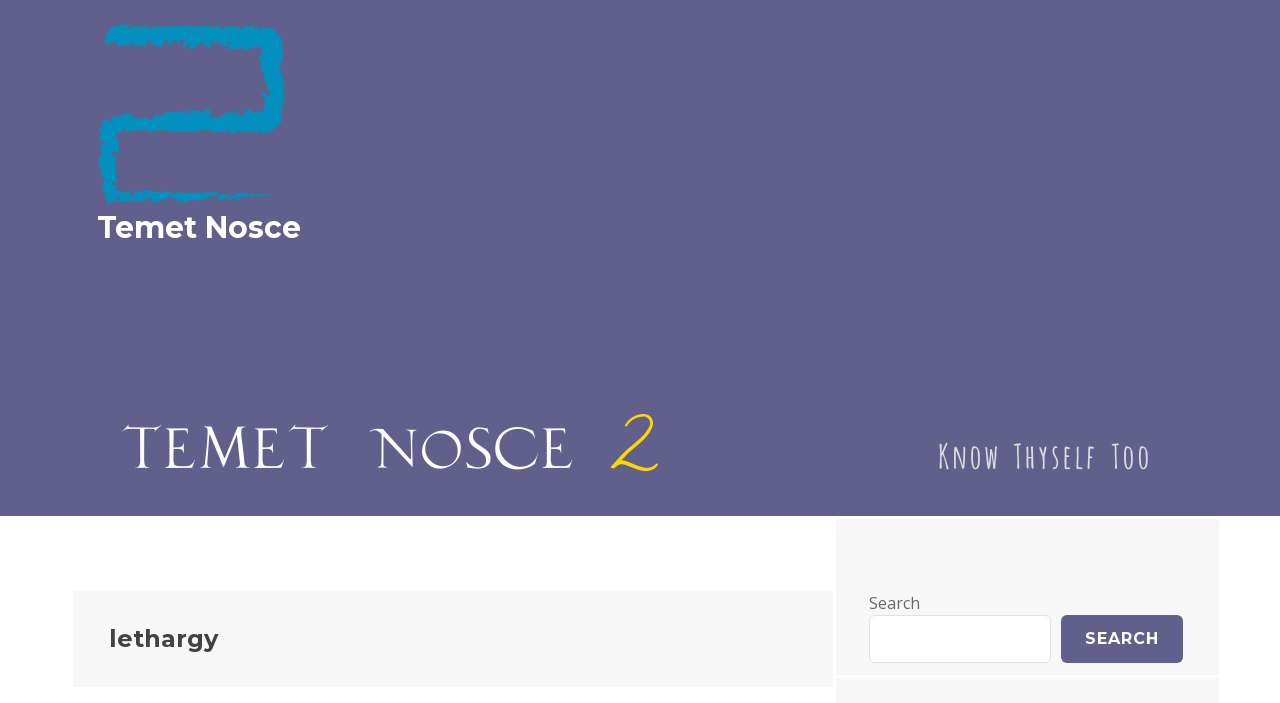

--- FILE ---
content_type: text/html; charset=UTF-8
request_url: https://damitr.org/category/lethargy/
body_size: 12208
content:
<!DOCTYPE html>
<html lang="en-US">
<head>
<meta charset="UTF-8">
<meta name="viewport" content="width=device-width, initial-scale=1">
<link rel="profile" href="http://gmpg.org/xfn/11">
<link rel="pingback" href="https://damitr.org/xmlrpc.php">

<title>lethargy &#8211; Temet Nosce</title>
<meta name='robots' content='max-image-preview:large' />

<script>
MathJax = {
  tex: {
    inlineMath: [['$','$'],['\\(','\\)']], 
    processEscapes: true
  },
  options: {
    ignoreHtmlClass: 'tex2jax_ignore|editor-rich-text'
  }
};

</script>
<link rel='dns-prefetch' href='//cdn.jsdelivr.net' />
<link rel='dns-prefetch' href='//stats.wp.com' />
<link rel='dns-prefetch' href='//fonts.googleapis.com' />
<link rel="alternate" type="application/rss+xml" title="Temet Nosce &raquo; Feed" href="https://damitr.org/feed/" />
<link rel="alternate" type="application/rss+xml" title="Temet Nosce &raquo; Comments Feed" href="https://damitr.org/comments/feed/" />
<link rel="alternate" type="application/rss+xml" title="Temet Nosce &raquo; lethargy Category Feed" href="https://damitr.org/category/lethargy/feed/" />
<style id='wp-img-auto-sizes-contain-inline-css' type='text/css'>
img:is([sizes=auto i],[sizes^="auto," i]){contain-intrinsic-size:3000px 1500px}
/*# sourceURL=wp-img-auto-sizes-contain-inline-css */
</style>
<style id='wp-emoji-styles-inline-css' type='text/css'>

	img.wp-smiley, img.emoji {
		display: inline !important;
		border: none !important;
		box-shadow: none !important;
		height: 1em !important;
		width: 1em !important;
		margin: 0 0.07em !important;
		vertical-align: -0.1em !important;
		background: none !important;
		padding: 0 !important;
	}
/*# sourceURL=wp-emoji-styles-inline-css */
</style>
<style id='wp-block-library-inline-css' type='text/css'>
:root{--wp-block-synced-color:#7a00df;--wp-block-synced-color--rgb:122,0,223;--wp-bound-block-color:var(--wp-block-synced-color);--wp-editor-canvas-background:#ddd;--wp-admin-theme-color:#007cba;--wp-admin-theme-color--rgb:0,124,186;--wp-admin-theme-color-darker-10:#006ba1;--wp-admin-theme-color-darker-10--rgb:0,107,160.5;--wp-admin-theme-color-darker-20:#005a87;--wp-admin-theme-color-darker-20--rgb:0,90,135;--wp-admin-border-width-focus:2px}@media (min-resolution:192dpi){:root{--wp-admin-border-width-focus:1.5px}}.wp-element-button{cursor:pointer}:root .has-very-light-gray-background-color{background-color:#eee}:root .has-very-dark-gray-background-color{background-color:#313131}:root .has-very-light-gray-color{color:#eee}:root .has-very-dark-gray-color{color:#313131}:root .has-vivid-green-cyan-to-vivid-cyan-blue-gradient-background{background:linear-gradient(135deg,#00d084,#0693e3)}:root .has-purple-crush-gradient-background{background:linear-gradient(135deg,#34e2e4,#4721fb 50%,#ab1dfe)}:root .has-hazy-dawn-gradient-background{background:linear-gradient(135deg,#faaca8,#dad0ec)}:root .has-subdued-olive-gradient-background{background:linear-gradient(135deg,#fafae1,#67a671)}:root .has-atomic-cream-gradient-background{background:linear-gradient(135deg,#fdd79a,#004a59)}:root .has-nightshade-gradient-background{background:linear-gradient(135deg,#330968,#31cdcf)}:root .has-midnight-gradient-background{background:linear-gradient(135deg,#020381,#2874fc)}:root{--wp--preset--font-size--normal:16px;--wp--preset--font-size--huge:42px}.has-regular-font-size{font-size:1em}.has-larger-font-size{font-size:2.625em}.has-normal-font-size{font-size:var(--wp--preset--font-size--normal)}.has-huge-font-size{font-size:var(--wp--preset--font-size--huge)}.has-text-align-center{text-align:center}.has-text-align-left{text-align:left}.has-text-align-right{text-align:right}.has-fit-text{white-space:nowrap!important}#end-resizable-editor-section{display:none}.aligncenter{clear:both}.items-justified-left{justify-content:flex-start}.items-justified-center{justify-content:center}.items-justified-right{justify-content:flex-end}.items-justified-space-between{justify-content:space-between}.screen-reader-text{border:0;clip-path:inset(50%);height:1px;margin:-1px;overflow:hidden;padding:0;position:absolute;width:1px;word-wrap:normal!important}.screen-reader-text:focus{background-color:#ddd;clip-path:none;color:#444;display:block;font-size:1em;height:auto;left:5px;line-height:normal;padding:15px 23px 14px;text-decoration:none;top:5px;width:auto;z-index:100000}html :where(.has-border-color){border-style:solid}html :where([style*=border-top-color]){border-top-style:solid}html :where([style*=border-right-color]){border-right-style:solid}html :where([style*=border-bottom-color]){border-bottom-style:solid}html :where([style*=border-left-color]){border-left-style:solid}html :where([style*=border-width]){border-style:solid}html :where([style*=border-top-width]){border-top-style:solid}html :where([style*=border-right-width]){border-right-style:solid}html :where([style*=border-bottom-width]){border-bottom-style:solid}html :where([style*=border-left-width]){border-left-style:solid}html :where(img[class*=wp-image-]){height:auto;max-width:100%}:where(figure){margin:0 0 1em}html :where(.is-position-sticky){--wp-admin--admin-bar--position-offset:var(--wp-admin--admin-bar--height,0px)}@media screen and (max-width:600px){html :where(.is-position-sticky){--wp-admin--admin-bar--position-offset:0px}}

/*# sourceURL=wp-block-library-inline-css */
</style><style id='wp-block-archives-inline-css' type='text/css'>
.wp-block-archives{box-sizing:border-box}.wp-block-archives-dropdown label{display:block}
/*# sourceURL=https://damitr.org/wp-includes/blocks/archives/style.min.css */
</style>
<style id='wp-block-heading-inline-css' type='text/css'>
h1:where(.wp-block-heading).has-background,h2:where(.wp-block-heading).has-background,h3:where(.wp-block-heading).has-background,h4:where(.wp-block-heading).has-background,h5:where(.wp-block-heading).has-background,h6:where(.wp-block-heading).has-background{padding:1.25em 2.375em}h1.has-text-align-left[style*=writing-mode]:where([style*=vertical-lr]),h1.has-text-align-right[style*=writing-mode]:where([style*=vertical-rl]),h2.has-text-align-left[style*=writing-mode]:where([style*=vertical-lr]),h2.has-text-align-right[style*=writing-mode]:where([style*=vertical-rl]),h3.has-text-align-left[style*=writing-mode]:where([style*=vertical-lr]),h3.has-text-align-right[style*=writing-mode]:where([style*=vertical-rl]),h4.has-text-align-left[style*=writing-mode]:where([style*=vertical-lr]),h4.has-text-align-right[style*=writing-mode]:where([style*=vertical-rl]),h5.has-text-align-left[style*=writing-mode]:where([style*=vertical-lr]),h5.has-text-align-right[style*=writing-mode]:where([style*=vertical-rl]),h6.has-text-align-left[style*=writing-mode]:where([style*=vertical-lr]),h6.has-text-align-right[style*=writing-mode]:where([style*=vertical-rl]){rotate:180deg}
/*# sourceURL=https://damitr.org/wp-includes/blocks/heading/style.min.css */
</style>
<style id='wp-block-search-inline-css' type='text/css'>
.wp-block-search__button{margin-left:10px;word-break:normal}.wp-block-search__button.has-icon{line-height:0}.wp-block-search__button svg{height:1.25em;min-height:24px;min-width:24px;width:1.25em;fill:currentColor;vertical-align:text-bottom}:where(.wp-block-search__button){border:1px solid #ccc;padding:6px 10px}.wp-block-search__inside-wrapper{display:flex;flex:auto;flex-wrap:nowrap;max-width:100%}.wp-block-search__label{width:100%}.wp-block-search.wp-block-search__button-only .wp-block-search__button{box-sizing:border-box;display:flex;flex-shrink:0;justify-content:center;margin-left:0;max-width:100%}.wp-block-search.wp-block-search__button-only .wp-block-search__inside-wrapper{min-width:0!important;transition-property:width}.wp-block-search.wp-block-search__button-only .wp-block-search__input{flex-basis:100%;transition-duration:.3s}.wp-block-search.wp-block-search__button-only.wp-block-search__searchfield-hidden,.wp-block-search.wp-block-search__button-only.wp-block-search__searchfield-hidden .wp-block-search__inside-wrapper{overflow:hidden}.wp-block-search.wp-block-search__button-only.wp-block-search__searchfield-hidden .wp-block-search__input{border-left-width:0!important;border-right-width:0!important;flex-basis:0;flex-grow:0;margin:0;min-width:0!important;padding-left:0!important;padding-right:0!important;width:0!important}:where(.wp-block-search__input){appearance:none;border:1px solid #949494;flex-grow:1;font-family:inherit;font-size:inherit;font-style:inherit;font-weight:inherit;letter-spacing:inherit;line-height:inherit;margin-left:0;margin-right:0;min-width:3rem;padding:8px;text-decoration:unset!important;text-transform:inherit}:where(.wp-block-search__button-inside .wp-block-search__inside-wrapper){background-color:#fff;border:1px solid #949494;box-sizing:border-box;padding:4px}:where(.wp-block-search__button-inside .wp-block-search__inside-wrapper) .wp-block-search__input{border:none;border-radius:0;padding:0 4px}:where(.wp-block-search__button-inside .wp-block-search__inside-wrapper) .wp-block-search__input:focus{outline:none}:where(.wp-block-search__button-inside .wp-block-search__inside-wrapper) :where(.wp-block-search__button){padding:4px 8px}.wp-block-search.aligncenter .wp-block-search__inside-wrapper{margin:auto}.wp-block[data-align=right] .wp-block-search.wp-block-search__button-only .wp-block-search__inside-wrapper{float:right}
/*# sourceURL=https://damitr.org/wp-includes/blocks/search/style.min.css */
</style>
<style id='wp-block-tag-cloud-inline-css' type='text/css'>
.wp-block-tag-cloud{box-sizing:border-box}.wp-block-tag-cloud.aligncenter{justify-content:center;text-align:center}.wp-block-tag-cloud a{display:inline-block;margin-right:5px}.wp-block-tag-cloud span{display:inline-block;margin-left:5px;text-decoration:none}:root :where(.wp-block-tag-cloud.is-style-outline){display:flex;flex-wrap:wrap;gap:1ch}:root :where(.wp-block-tag-cloud.is-style-outline a){border:1px solid;font-size:unset!important;margin-right:0;padding:1ch 2ch;text-decoration:none!important}
/*# sourceURL=https://damitr.org/wp-includes/blocks/tag-cloud/style.min.css */
</style>
<style id='wp-block-group-inline-css' type='text/css'>
.wp-block-group{box-sizing:border-box}:where(.wp-block-group.wp-block-group-is-layout-constrained){position:relative}
/*# sourceURL=https://damitr.org/wp-includes/blocks/group/style.min.css */
</style>
<style id='global-styles-inline-css' type='text/css'>
:root{--wp--preset--aspect-ratio--square: 1;--wp--preset--aspect-ratio--4-3: 4/3;--wp--preset--aspect-ratio--3-4: 3/4;--wp--preset--aspect-ratio--3-2: 3/2;--wp--preset--aspect-ratio--2-3: 2/3;--wp--preset--aspect-ratio--16-9: 16/9;--wp--preset--aspect-ratio--9-16: 9/16;--wp--preset--color--black: #000000;--wp--preset--color--cyan-bluish-gray: #abb8c3;--wp--preset--color--white: #ffffff;--wp--preset--color--pale-pink: #f78da7;--wp--preset--color--vivid-red: #cf2e2e;--wp--preset--color--luminous-vivid-orange: #ff6900;--wp--preset--color--luminous-vivid-amber: #fcb900;--wp--preset--color--light-green-cyan: #7bdcb5;--wp--preset--color--vivid-green-cyan: #00d084;--wp--preset--color--pale-cyan-blue: #8ed1fc;--wp--preset--color--vivid-cyan-blue: #0693e3;--wp--preset--color--vivid-purple: #9b51e0;--wp--preset--gradient--vivid-cyan-blue-to-vivid-purple: linear-gradient(135deg,rgb(6,147,227) 0%,rgb(155,81,224) 100%);--wp--preset--gradient--light-green-cyan-to-vivid-green-cyan: linear-gradient(135deg,rgb(122,220,180) 0%,rgb(0,208,130) 100%);--wp--preset--gradient--luminous-vivid-amber-to-luminous-vivid-orange: linear-gradient(135deg,rgb(252,185,0) 0%,rgb(255,105,0) 100%);--wp--preset--gradient--luminous-vivid-orange-to-vivid-red: linear-gradient(135deg,rgb(255,105,0) 0%,rgb(207,46,46) 100%);--wp--preset--gradient--very-light-gray-to-cyan-bluish-gray: linear-gradient(135deg,rgb(238,238,238) 0%,rgb(169,184,195) 100%);--wp--preset--gradient--cool-to-warm-spectrum: linear-gradient(135deg,rgb(74,234,220) 0%,rgb(151,120,209) 20%,rgb(207,42,186) 40%,rgb(238,44,130) 60%,rgb(251,105,98) 80%,rgb(254,248,76) 100%);--wp--preset--gradient--blush-light-purple: linear-gradient(135deg,rgb(255,206,236) 0%,rgb(152,150,240) 100%);--wp--preset--gradient--blush-bordeaux: linear-gradient(135deg,rgb(254,205,165) 0%,rgb(254,45,45) 50%,rgb(107,0,62) 100%);--wp--preset--gradient--luminous-dusk: linear-gradient(135deg,rgb(255,203,112) 0%,rgb(199,81,192) 50%,rgb(65,88,208) 100%);--wp--preset--gradient--pale-ocean: linear-gradient(135deg,rgb(255,245,203) 0%,rgb(182,227,212) 50%,rgb(51,167,181) 100%);--wp--preset--gradient--electric-grass: linear-gradient(135deg,rgb(202,248,128) 0%,rgb(113,206,126) 100%);--wp--preset--gradient--midnight: linear-gradient(135deg,rgb(2,3,129) 0%,rgb(40,116,252) 100%);--wp--preset--font-size--small: 13px;--wp--preset--font-size--medium: 20px;--wp--preset--font-size--large: 36px;--wp--preset--font-size--x-large: 42px;--wp--preset--spacing--20: 0.44rem;--wp--preset--spacing--30: 0.67rem;--wp--preset--spacing--40: 1rem;--wp--preset--spacing--50: 1.5rem;--wp--preset--spacing--60: 2.25rem;--wp--preset--spacing--70: 3.38rem;--wp--preset--spacing--80: 5.06rem;--wp--preset--shadow--natural: 6px 6px 9px rgba(0, 0, 0, 0.2);--wp--preset--shadow--deep: 12px 12px 50px rgba(0, 0, 0, 0.4);--wp--preset--shadow--sharp: 6px 6px 0px rgba(0, 0, 0, 0.2);--wp--preset--shadow--outlined: 6px 6px 0px -3px rgb(255, 255, 255), 6px 6px rgb(0, 0, 0);--wp--preset--shadow--crisp: 6px 6px 0px rgb(0, 0, 0);}:where(.is-layout-flex){gap: 0.5em;}:where(.is-layout-grid){gap: 0.5em;}body .is-layout-flex{display: flex;}.is-layout-flex{flex-wrap: wrap;align-items: center;}.is-layout-flex > :is(*, div){margin: 0;}body .is-layout-grid{display: grid;}.is-layout-grid > :is(*, div){margin: 0;}:where(.wp-block-columns.is-layout-flex){gap: 2em;}:where(.wp-block-columns.is-layout-grid){gap: 2em;}:where(.wp-block-post-template.is-layout-flex){gap: 1.25em;}:where(.wp-block-post-template.is-layout-grid){gap: 1.25em;}.has-black-color{color: var(--wp--preset--color--black) !important;}.has-cyan-bluish-gray-color{color: var(--wp--preset--color--cyan-bluish-gray) !important;}.has-white-color{color: var(--wp--preset--color--white) !important;}.has-pale-pink-color{color: var(--wp--preset--color--pale-pink) !important;}.has-vivid-red-color{color: var(--wp--preset--color--vivid-red) !important;}.has-luminous-vivid-orange-color{color: var(--wp--preset--color--luminous-vivid-orange) !important;}.has-luminous-vivid-amber-color{color: var(--wp--preset--color--luminous-vivid-amber) !important;}.has-light-green-cyan-color{color: var(--wp--preset--color--light-green-cyan) !important;}.has-vivid-green-cyan-color{color: var(--wp--preset--color--vivid-green-cyan) !important;}.has-pale-cyan-blue-color{color: var(--wp--preset--color--pale-cyan-blue) !important;}.has-vivid-cyan-blue-color{color: var(--wp--preset--color--vivid-cyan-blue) !important;}.has-vivid-purple-color{color: var(--wp--preset--color--vivid-purple) !important;}.has-black-background-color{background-color: var(--wp--preset--color--black) !important;}.has-cyan-bluish-gray-background-color{background-color: var(--wp--preset--color--cyan-bluish-gray) !important;}.has-white-background-color{background-color: var(--wp--preset--color--white) !important;}.has-pale-pink-background-color{background-color: var(--wp--preset--color--pale-pink) !important;}.has-vivid-red-background-color{background-color: var(--wp--preset--color--vivid-red) !important;}.has-luminous-vivid-orange-background-color{background-color: var(--wp--preset--color--luminous-vivid-orange) !important;}.has-luminous-vivid-amber-background-color{background-color: var(--wp--preset--color--luminous-vivid-amber) !important;}.has-light-green-cyan-background-color{background-color: var(--wp--preset--color--light-green-cyan) !important;}.has-vivid-green-cyan-background-color{background-color: var(--wp--preset--color--vivid-green-cyan) !important;}.has-pale-cyan-blue-background-color{background-color: var(--wp--preset--color--pale-cyan-blue) !important;}.has-vivid-cyan-blue-background-color{background-color: var(--wp--preset--color--vivid-cyan-blue) !important;}.has-vivid-purple-background-color{background-color: var(--wp--preset--color--vivid-purple) !important;}.has-black-border-color{border-color: var(--wp--preset--color--black) !important;}.has-cyan-bluish-gray-border-color{border-color: var(--wp--preset--color--cyan-bluish-gray) !important;}.has-white-border-color{border-color: var(--wp--preset--color--white) !important;}.has-pale-pink-border-color{border-color: var(--wp--preset--color--pale-pink) !important;}.has-vivid-red-border-color{border-color: var(--wp--preset--color--vivid-red) !important;}.has-luminous-vivid-orange-border-color{border-color: var(--wp--preset--color--luminous-vivid-orange) !important;}.has-luminous-vivid-amber-border-color{border-color: var(--wp--preset--color--luminous-vivid-amber) !important;}.has-light-green-cyan-border-color{border-color: var(--wp--preset--color--light-green-cyan) !important;}.has-vivid-green-cyan-border-color{border-color: var(--wp--preset--color--vivid-green-cyan) !important;}.has-pale-cyan-blue-border-color{border-color: var(--wp--preset--color--pale-cyan-blue) !important;}.has-vivid-cyan-blue-border-color{border-color: var(--wp--preset--color--vivid-cyan-blue) !important;}.has-vivid-purple-border-color{border-color: var(--wp--preset--color--vivid-purple) !important;}.has-vivid-cyan-blue-to-vivid-purple-gradient-background{background: var(--wp--preset--gradient--vivid-cyan-blue-to-vivid-purple) !important;}.has-light-green-cyan-to-vivid-green-cyan-gradient-background{background: var(--wp--preset--gradient--light-green-cyan-to-vivid-green-cyan) !important;}.has-luminous-vivid-amber-to-luminous-vivid-orange-gradient-background{background: var(--wp--preset--gradient--luminous-vivid-amber-to-luminous-vivid-orange) !important;}.has-luminous-vivid-orange-to-vivid-red-gradient-background{background: var(--wp--preset--gradient--luminous-vivid-orange-to-vivid-red) !important;}.has-very-light-gray-to-cyan-bluish-gray-gradient-background{background: var(--wp--preset--gradient--very-light-gray-to-cyan-bluish-gray) !important;}.has-cool-to-warm-spectrum-gradient-background{background: var(--wp--preset--gradient--cool-to-warm-spectrum) !important;}.has-blush-light-purple-gradient-background{background: var(--wp--preset--gradient--blush-light-purple) !important;}.has-blush-bordeaux-gradient-background{background: var(--wp--preset--gradient--blush-bordeaux) !important;}.has-luminous-dusk-gradient-background{background: var(--wp--preset--gradient--luminous-dusk) !important;}.has-pale-ocean-gradient-background{background: var(--wp--preset--gradient--pale-ocean) !important;}.has-electric-grass-gradient-background{background: var(--wp--preset--gradient--electric-grass) !important;}.has-midnight-gradient-background{background: var(--wp--preset--gradient--midnight) !important;}.has-small-font-size{font-size: var(--wp--preset--font-size--small) !important;}.has-medium-font-size{font-size: var(--wp--preset--font-size--medium) !important;}.has-large-font-size{font-size: var(--wp--preset--font-size--large) !important;}.has-x-large-font-size{font-size: var(--wp--preset--font-size--x-large) !important;}
/*# sourceURL=global-styles-inline-css */
</style>

<style id='classic-theme-styles-inline-css' type='text/css'>
/*! This file is auto-generated */
.wp-block-button__link{color:#fff;background-color:#32373c;border-radius:9999px;box-shadow:none;text-decoration:none;padding:calc(.667em + 2px) calc(1.333em + 2px);font-size:1.125em}.wp-block-file__button{background:#32373c;color:#fff;text-decoration:none}
/*# sourceURL=/wp-includes/css/classic-themes.min.css */
</style>
<link rel='stylesheet' id='h5p-plugin-styles-css' href='https://damitr.org/wp-content/plugins/h5p/h5p-php-library/styles/h5p.css?ver=1.16.1' type='text/css' media='all' />
<link crossorigin="anonymous" rel='stylesheet' id='sequential-montserrat-css' href='https://fonts.googleapis.com/css?family=Montserrat%3A400%2C700' type='text/css' media='all' />
<link crossorigin="anonymous" rel='stylesheet' id='sequential-open-sans-css' href='https://fonts.googleapis.com/css?family=Open+Sans%3A300italic%2C400italic%2C600italic%2C700italic%2C300%2C400%2C600%2C700&#038;subset=latin%2Clatin-ext' type='text/css' media='all' />
<link crossorigin="anonymous" rel='stylesheet' id='sequential-source-code-pro-css' href='https://fonts.googleapis.com/css?family=Source+Code+Pro%3A400%2C700' type='text/css' media='all' />
<link rel='stylesheet' id='genericons-css' href='https://damitr.org/wp-content/plugins/jetpack/_inc/genericons/genericons/genericons.css?ver=3.1' type='text/css' media='all' />
<link rel='stylesheet' id='sequential-style-css' href='https://damitr.org/wp-content/themes/sequential/style.css?ver=6.9' type='text/css' media='all' />
<script type="text/javascript" src="https://damitr.org/wp-includes/js/jquery/jquery.min.js?ver=3.7.1" id="jquery-core-js"></script>
<script type="text/javascript" src="https://damitr.org/wp-includes/js/jquery/jquery-migrate.min.js?ver=3.4.1" id="jquery-migrate-js"></script>
<link rel="https://api.w.org/" href="https://damitr.org/wp-json/" /><link rel="alternate" title="JSON" type="application/json" href="https://damitr.org/wp-json/wp/v2/categories/217" /><link rel="EditURI" type="application/rsd+xml" title="RSD" href="https://damitr.org/xmlrpc.php?rsd" />
<meta name="generator" content="WordPress 6.9" />
<!-- start Simple Custom CSS and JS -->
 

<script src="https://cdnjs.cloudflare.com/ajax/libs/cindyjs/4.0.0/Cindy.js"></script>
<script>
  // Create a Cindy.js instance
  var cindy = CindyJS({
    canvasname: "cindy",
    scripts: `
      // Define your CindyScript code here
      point A = (0, 0);
      point B = (2, 1);
      line AB = line(A, B);
      circle C = circle(A, B);
    `
  });

  // Initialize Cindy.js
  cindy.onload();

  // Render the construction
  cindy.startDrawing();
</script>
<!-- end Simple Custom CSS and JS -->
<!-- start Simple Custom CSS and JS -->
<!-- Add HTML code to the header or the footer.


For example, you can use the following code for loading the jQuery library from Google CDN:
<script src="https://ajax.googleapis.com/ajax/libs/jquery/3.6.1/jquery.min.js"></script>

or the following one for loading the Bootstrap library from jsDelivr:
<link href="https://cdn.jsdelivr.net/npm/bootstrap@5.2.3/dist/css/bootstrap.min.css" rel="stylesheet" integrity="sha384-rbsA2VBKQhggwzxH7pPCaAqO46MgnOM80zW1RWuH61DGLwZJEdK2Kadq2F9CUG65" crossorigin="anonymous">

-- End of the comment --> 

    <link rel="stylesheet" href="https://cindyjs.org/dist/v0.8/CindyJS.css">
    <script type="text/javascript" src="https://cindyjs.org/dist/v0.8/Cindy.js"></script>
  <!-- end Simple Custom CSS and JS -->
	<style>img#wpstats{display:none}</style>
		<!-- There is no amphtml version available for this URL. --><link rel="icon" href="https://damitr.org/wp-content/uploads/2022/05/temel-nosce-2-96x96.png" sizes="32x32" />
<link rel="icon" href="https://damitr.org/wp-content/uploads/2022/05/temel-nosce-2.png" sizes="192x192" />
<link rel="apple-touch-icon" href="https://damitr.org/wp-content/uploads/2022/05/temel-nosce-2.png" />
<meta name="msapplication-TileImage" content="https://damitr.org/wp-content/uploads/2022/05/temel-nosce-2.png" />
</head>

<body class="archive category category-lethargy category-217 wp-custom-logo wp-theme-sequential group-blog has-site-logo">
<div id="page" class="hfeed site">
	<a class="skip-link screen-reader-text" href="#content">Skip to content</a>

	<header id="masthead" class="site-header" role="banner">
				<div class="wrapper">
			<div class="site-branding">
				<a href="https://damitr.org/" class="site-logo-link" rel="home" itemprop="url"><img width="325" height="312" src="https://damitr.org/wp-content/uploads/2022/05/temel-nosce-2.png" class="site-logo attachment-sequential-logo" alt="" data-size="sequential-logo" itemprop="logo" decoding="async" fetchpriority="high" srcset="https://damitr.org/wp-content/uploads/2022/05/temel-nosce-2.png 325w, https://damitr.org/wp-content/uploads/2022/05/temel-nosce-2-300x288.png 300w" sizes="(max-width: 325px) 100vw, 325px" /></a>				<h1 class="site-title"><a href="https://damitr.org/" rel="home">Temet Nosce</a></h1>
				<h2 class="site-description">Know Thyself Too&#8230;</h2>
			</div>

			
							<div class="header-image">
					<a href="https://damitr.org/" rel="home">
						<img src="https://damitr.org/wp-content/uploads/2022/11/temet-nosce-site-logo.png" width="1086" height="216" alt="">
					</a>
				</div>
					</div><!-- .wrapper -->
			</header><!-- #masthead -->

	<div id="content" class="site-content">

	<section id="primary" class="content-area">
		<main id="main" class="site-main" role="main">

		
			<header class="page-header">
				<h1 class="page-title">
					lethargy				</h1>
							</header><!-- .page-header -->

						
				
<article id="post-443" class="post-443 post type-post status-publish format-standard hentry category-apocalypto category-bade-mian category-basil category-gladiator category-kabab category-lethargy category-mumbai category-nights category-suburban-trains">
	
	<header class="entry-header">
		<div class="entry-meta">
			<span class="posted-on"><a href="https://damitr.org/2008/01/05/one-night-at-bade-mian/" rel="bookmark"><time class="entry-date published" datetime="2008-01-05T13:06:00+00:00">January 5, 2008</time><time class="updated" datetime="2023-08-22T05:46:25+00:00">August 22, 2023</time></a></span> <span class="byline"><span class="author vcard"><a class="url fn n" href="https://damitr.org/author/themitr/">The Mitr</a></span></span> 		</div><!-- .entry-meta -->

		<h1 class="entry-title"><a href="https://damitr.org/2008/01/05/one-night-at-bade-mian/" rel="bookmark">One Night At Bade Mian..</a></h1>	</header><!-- .entry-header -->

	<div class="entry-content">
		<p>Was feeling too lonely today&#8230;.<br />Slept at about 5 am after watching some movies&#8230;<br />Had to get up early for booking the tickets, thanks to Ritesh&#8217;s new titanium credit card it was done through office I did not have to goto bank or the station&#8230;<br />The rest was shitty&#8230;<br />I did not feel like doing anything, was too lethargic to do anything&#8230;.<br />But had downloaded [Mel Gibson&#8217;s] The Apocalypto&#8217;s OST and had not listened to Gladiators so did that in the morning through afternoon&#8230;</p>
<p>Created a very good corn veggie delight but was screwed up by basil&#8230;<br />Notes to the self: Don&#8217;t add basil just for the sake of it&#8230;</p>
<p>Then slept through the afternoon till evening &#8230;<br />In the evening thought of going to Bade Mian&#8217;s&#8230;</p>
<p>So took the 21 number bus to Regal from there abhijit had given me directions which took me right there. The place is really a stall, which has expanded into a huge one&#8230;<br />They also have a `pure veg&#8217; section; they have taken an exhibition stall across the street and are using it as a makeshift place to serve. The business is booming&#8230;</p>
<p>When went there alone I had to share a table with two other guys, when the waiter presented the menu card [his number was 24] the card does not have prices mentioned on it [isn&#8217;t it strange? to have a menu card without the prices ] Even then Bade Mian serves a select dishes, mostly kabab&#8217;s etc.</p>
<p>NO RICE ITEMS !! 🙁</p>
<p>Would have liked to taste biryani at a place like this&#8230;</p>
<p>Aroma of the food could be smelled from the point where you see the Bade Mian&#8217;s stall&#8230;<br />Forgot to take the camera other wise would have posted a photo here too&#8230;<br />Most of the crowd looks affluent&#8230;.</p>
<p>Any ways I did not have large amounts of cash, so I order sheekh kabab and kheema fry with two rotis&#8230;.</p>
<p>The service is very fast, the order comes in 3-4 minutes flat; even with so much rush !! I hope other hotels could follow the same&#8230;</p>
<p>I am also fast&#8230; Was quite hungry finish off the plate quickly before the two guys who were eating with me&#8230;</p>
<p>The bill comes to about Rs. 156 reasonable for the quality of food. Though I would like the quality to be increased of kheema&#8230;</p>
<p>Anyways ciao &#8230;</p>
<div class="blogger-post-footer"><img width='1' height='1' src='' alt='' /></div>
	</div><!-- .entry-content -->
</article><!-- #post-## -->

			
			
		
		</main><!-- #main -->
	</section><!-- #primary -->


<div id="secondary" class="widget-area" role="complementary">
	<aside id="block-2" class="widget widget_block widget_search"><form role="search" method="get" action="https://damitr.org/" class="wp-block-search__button-outside wp-block-search__text-button wp-block-search"    ><label class="wp-block-search__label" for="wp-block-search__input-1" >Search</label><div class="wp-block-search__inside-wrapper" ><input class="wp-block-search__input" id="wp-block-search__input-1" placeholder="" value="" type="search" name="s" required /><button aria-label="Search" class="wp-block-search__button wp-element-button" type="submit" >Search</button></div></form></aside><aside id="block-3" class="widget widget_block">
<div class="wp-block-group"><div class="wp-block-group__inner-container is-layout-flow wp-block-group-is-layout-flow"></div></div>
</aside><aside id="block-4" class="widget widget_block">
<div class="wp-block-group"><div class="wp-block-group__inner-container is-layout-flow wp-block-group-is-layout-flow"></div></div>
</aside><aside id="block-8" class="widget widget_block widget_tag_cloud"><p class="wp-block-tag-cloud"><a href="https://damitr.org/tag/2012/" class="tag-cloud-link tag-link-420 tag-link-position-1" style="font-size: 9.2043010752688pt;" aria-label="2012 (5 items)">2012</a>
<a href="https://damitr.org/tag/alice-in-wonderland/" class="tag-cloud-link tag-link-443 tag-link-position-2" style="font-size: 11.010752688172pt;" aria-label="alice in wonderland (7 items)">alice in wonderland</a>
<a href="https://damitr.org/tag/art/" class="tag-cloud-link tag-link-472 tag-link-position-3" style="font-size: 8pt;" aria-label="art (4 items)">art</a>
<a href="https://damitr.org/tag/assessments/" class="tag-cloud-link tag-link-479 tag-link-position-4" style="font-size: 9.2043010752688pt;" aria-label="assessments (5 items)">assessments</a>
<a href="https://damitr.org/tag/astronomy/" class="tag-cloud-link tag-link-481 tag-link-position-5" style="font-size: 13.720430107527pt;" aria-label="astronomy (11 items)">astronomy</a>
<a href="https://damitr.org/tag/badminton/" class="tag-cloud-link tag-link-501 tag-link-position-6" style="font-size: 8pt;" aria-label="badminton (4 items)">badminton</a>
<a href="https://damitr.org/tag/book/" class="tag-cloud-link tag-link-538 tag-link-position-7" style="font-size: 8pt;" aria-label="book (4 items)">book</a>
<a href="https://damitr.org/tag/books/" class="tag-cloud-link tag-link-545 tag-link-position-8" style="font-size: 17.333333333333pt;" aria-label="books (20 items)">books</a>
<a href="https://damitr.org/tag/british/" class="tag-cloud-link tag-link-558 tag-link-position-9" style="font-size: 8pt;" aria-label="british (4 items)">british</a>
<a href="https://damitr.org/tag/bureaucracy/" class="tag-cloud-link tag-link-561 tag-link-position-10" style="font-size: 8pt;" aria-label="bureaucracy (4 items)">bureaucracy</a>
<a href="https://damitr.org/tag/classroom/" class="tag-cloud-link tag-link-592 tag-link-position-11" style="font-size: 11.010752688172pt;" aria-label="classroom (7 items)">classroom</a>
<a href="https://damitr.org/tag/cognition/" class="tag-cloud-link tag-link-598 tag-link-position-12" style="font-size: 11.763440860215pt;" aria-label="cognition (8 items)">cognition</a>
<a href="https://damitr.org/tag/corruption/" class="tag-cloud-link tag-link-630 tag-link-position-13" style="font-size: 14.172043010753pt;" aria-label="corruption (12 items)">corruption</a>
<a href="https://damitr.org/tag/damitr/" class="tag-cloud-link tag-link-653 tag-link-position-14" style="font-size: 10.258064516129pt;" aria-label="damitr (6 items)">damitr</a>
<a href="https://damitr.org/tag/democracy/" class="tag-cloud-link tag-link-665 tag-link-position-15" style="font-size: 13.118279569892pt;" aria-label="democracy (10 items)">democracy</a>
<a href="https://damitr.org/tag/design/" class="tag-cloud-link tag-link-669 tag-link-position-16" style="font-size: 11.010752688172pt;" aria-label="design (7 items)">design</a>
<a href="https://damitr.org/tag/education/" class="tag-cloud-link tag-link-704 tag-link-position-17" style="font-size: 22pt;" aria-label="education (42 items)">education</a>
<a href="https://damitr.org/tag/food/" class="tag-cloud-link tag-link-785 tag-link-position-18" style="font-size: 10.258064516129pt;" aria-label="food (6 items)">food</a>
<a href="https://damitr.org/tag/history-of-science/" class="tag-cloud-link tag-link-853 tag-link-position-19" style="font-size: 11.010752688172pt;" aria-label="history of science (7 items)">history of science</a>
<a href="https://damitr.org/tag/illustrations/" class="tag-cloud-link tag-link-870 tag-link-position-20" style="font-size: 11.763440860215pt;" aria-label="illustrations (8 items)">illustrations</a>
<a href="https://damitr.org/tag/india/" class="tag-cloud-link tag-link-875 tag-link-position-21" style="font-size: 18.537634408602pt;" aria-label="india (24 items)">india</a>
<a href="https://damitr.org/tag/israel/" class="tag-cloud-link tag-link-898 tag-link-position-22" style="font-size: 9.2043010752688pt;" aria-label="israel (5 items)">israel</a>
<a href="https://damitr.org/tag/knowledge/" class="tag-cloud-link tag-link-926 tag-link-position-23" style="font-size: 11.010752688172pt;" aria-label="knowledge (7 items)">knowledge</a>
<a href="https://damitr.org/tag/latex/" class="tag-cloud-link tag-link-938 tag-link-position-24" style="font-size: 14.172043010753pt;" aria-label="latex (12 items)">latex</a>
<a href="https://damitr.org/tag/learning/" class="tag-cloud-link tag-link-945 tag-link-position-25" style="font-size: 11.010752688172pt;" aria-label="learning (7 items)">learning</a>
<a href="https://damitr.org/tag/logo/" class="tag-cloud-link tag-link-965 tag-link-position-26" style="font-size: 10.258064516129pt;" aria-label="logo (6 items)">logo</a>
<a href="https://damitr.org/tag/mathematics/" class="tag-cloud-link tag-link-1000 tag-link-position-27" style="font-size: 9.2043010752688pt;" aria-label="mathematics (5 items)">mathematics</a>
<a href="https://damitr.org/tag/media/" class="tag-cloud-link tag-link-1009 tag-link-position-28" style="font-size: 10.258064516129pt;" aria-label="media (6 items)">media</a>
<a href="https://damitr.org/tag/people/" class="tag-cloud-link tag-link-1144 tag-link-position-29" style="font-size: 10.258064516129pt;" aria-label="people (6 items)">people</a>
<a href="https://damitr.org/tag/philosophy/" class="tag-cloud-link tag-link-1147 tag-link-position-30" style="font-size: 13.118279569892pt;" aria-label="philosophy (10 items)">philosophy</a>
<a href="https://damitr.org/tag/physics/" class="tag-cloud-link tag-link-1156 tag-link-position-31" style="font-size: 14.172043010753pt;" aria-label="physics (12 items)">physics</a>
<a href="https://damitr.org/tag/politics/" class="tag-cloud-link tag-link-1171 tag-link-position-32" style="font-size: 16.731182795699pt;" aria-label="politics (18 items)">politics</a>
<a href="https://damitr.org/tag/power/" class="tag-cloud-link tag-link-1178 tag-link-position-33" style="font-size: 11.010752688172pt;" aria-label="power (7 items)">power</a>
<a href="https://damitr.org/tag/public-domain/" class="tag-cloud-link tag-link-1514 tag-link-position-34" style="font-size: 9.2043010752688pt;" aria-label="public domain (5 items)">public domain</a>
<a href="https://damitr.org/tag/quantum-mechanics/" class="tag-cloud-link tag-link-1519 tag-link-position-35" style="font-size: 9.2043010752688pt;" aria-label="quantum mechanics (5 items)">quantum mechanics</a>
<a href="https://damitr.org/tag/quotes/" class="tag-cloud-link tag-link-1215 tag-link-position-36" style="font-size: 9.2043010752688pt;" aria-label="quotes (5 items)">quotes</a>
<a href="https://damitr.org/tag/research/" class="tag-cloud-link tag-link-1244 tag-link-position-37" style="font-size: 11.763440860215pt;" aria-label="research (8 items)">research</a>
<a href="https://damitr.org/tag/review/" class="tag-cloud-link tag-link-1248 tag-link-position-38" style="font-size: 9.2043010752688pt;" aria-label="review (5 items)">review</a>
<a href="https://damitr.org/tag/school/" class="tag-cloud-link tag-link-1275 tag-link-position-39" style="font-size: 10.258064516129pt;" aria-label="school (6 items)">school</a>
<a href="https://damitr.org/tag/society/" class="tag-cloud-link tag-link-1315 tag-link-position-40" style="font-size: 9.2043010752688pt;" aria-label="society (5 items)">society</a>
<a href="https://damitr.org/tag/teachers/" class="tag-cloud-link tag-link-1368 tag-link-position-41" style="font-size: 10.258064516129pt;" aria-label="teachers (6 items)">teachers</a>
<a href="https://damitr.org/tag/technology/" class="tag-cloud-link tag-link-1372 tag-link-position-42" style="font-size: 11.010752688172pt;" aria-label="technology (7 items)">technology</a>
<a href="https://damitr.org/tag/textbooks/" class="tag-cloud-link tag-link-1381 tag-link-position-43" style="font-size: 9.2043010752688pt;" aria-label="textbooks (5 items)">textbooks</a>
<a href="https://damitr.org/tag/typesetting/" class="tag-cloud-link tag-link-1426 tag-link-position-44" style="font-size: 9.2043010752688pt;" aria-label="typesetting (5 items)">typesetting</a>
<a href="https://damitr.org/tag/us/" class="tag-cloud-link tag-link-1445 tag-link-position-45" style="font-size: 11.010752688172pt;" aria-label="us (7 items)">us</a></p></aside><aside id="block-9" class="widget widget_block widget_archive"><ul class="wp-block-archives-list wp-block-archives">	<li><a href='https://damitr.org/2025/12/'>December 2025</a></li>
	<li><a href='https://damitr.org/2025/08/'>August 2025</a></li>
	<li><a href='https://damitr.org/2025/05/'>May 2025</a></li>
	<li><a href='https://damitr.org/2025/01/'>January 2025</a></li>
	<li><a href='https://damitr.org/2024/11/'>November 2024</a></li>
	<li><a href='https://damitr.org/2024/09/'>September 2024</a></li>
	<li><a href='https://damitr.org/2024/08/'>August 2024</a></li>
	<li><a href='https://damitr.org/2024/06/'>June 2024</a></li>
	<li><a href='https://damitr.org/2024/04/'>April 2024</a></li>
	<li><a href='https://damitr.org/2023/12/'>December 2023</a></li>
	<li><a href='https://damitr.org/2023/11/'>November 2023</a></li>
	<li><a href='https://damitr.org/2023/07/'>July 2023</a></li>
	<li><a href='https://damitr.org/2023/06/'>June 2023</a></li>
	<li><a href='https://damitr.org/2023/05/'>May 2023</a></li>
	<li><a href='https://damitr.org/2023/02/'>February 2023</a></li>
	<li><a href='https://damitr.org/2023/01/'>January 2023</a></li>
	<li><a href='https://damitr.org/2022/12/'>December 2022</a></li>
	<li><a href='https://damitr.org/2022/11/'>November 2022</a></li>
	<li><a href='https://damitr.org/2022/10/'>October 2022</a></li>
	<li><a href='https://damitr.org/2022/08/'>August 2022</a></li>
	<li><a href='https://damitr.org/2022/07/'>July 2022</a></li>
	<li><a href='https://damitr.org/2022/05/'>May 2022</a></li>
	<li><a href='https://damitr.org/2022/03/'>March 2022</a></li>
	<li><a href='https://damitr.org/2021/12/'>December 2021</a></li>
	<li><a href='https://damitr.org/2021/11/'>November 2021</a></li>
	<li><a href='https://damitr.org/2021/10/'>October 2021</a></li>
	<li><a href='https://damitr.org/2021/09/'>September 2021</a></li>
	<li><a href='https://damitr.org/2021/08/'>August 2021</a></li>
	<li><a href='https://damitr.org/2021/07/'>July 2021</a></li>
	<li><a href='https://damitr.org/2021/06/'>June 2021</a></li>
	<li><a href='https://damitr.org/2021/05/'>May 2021</a></li>
	<li><a href='https://damitr.org/2021/01/'>January 2021</a></li>
	<li><a href='https://damitr.org/2020/10/'>October 2020</a></li>
	<li><a href='https://damitr.org/2020/08/'>August 2020</a></li>
	<li><a href='https://damitr.org/2020/07/'>July 2020</a></li>
	<li><a href='https://damitr.org/2020/06/'>June 2020</a></li>
	<li><a href='https://damitr.org/2020/05/'>May 2020</a></li>
	<li><a href='https://damitr.org/2020/04/'>April 2020</a></li>
	<li><a href='https://damitr.org/2020/03/'>March 2020</a></li>
	<li><a href='https://damitr.org/2020/02/'>February 2020</a></li>
	<li><a href='https://damitr.org/2019/12/'>December 2019</a></li>
	<li><a href='https://damitr.org/2019/11/'>November 2019</a></li>
	<li><a href='https://damitr.org/2019/10/'>October 2019</a></li>
	<li><a href='https://damitr.org/2019/08/'>August 2019</a></li>
	<li><a href='https://damitr.org/2019/07/'>July 2019</a></li>
	<li><a href='https://damitr.org/2019/06/'>June 2019</a></li>
	<li><a href='https://damitr.org/2019/05/'>May 2019</a></li>
	<li><a href='https://damitr.org/2019/03/'>March 2019</a></li>
	<li><a href='https://damitr.org/2019/02/'>February 2019</a></li>
	<li><a href='https://damitr.org/2019/01/'>January 2019</a></li>
	<li><a href='https://damitr.org/2018/12/'>December 2018</a></li>
	<li><a href='https://damitr.org/2018/11/'>November 2018</a></li>
	<li><a href='https://damitr.org/2018/10/'>October 2018</a></li>
	<li><a href='https://damitr.org/2018/09/'>September 2018</a></li>
	<li><a href='https://damitr.org/2018/08/'>August 2018</a></li>
	<li><a href='https://damitr.org/2018/06/'>June 2018</a></li>
	<li><a href='https://damitr.org/2018/05/'>May 2018</a></li>
	<li><a href='https://damitr.org/2018/04/'>April 2018</a></li>
	<li><a href='https://damitr.org/2018/03/'>March 2018</a></li>
	<li><a href='https://damitr.org/2018/02/'>February 2018</a></li>
	<li><a href='https://damitr.org/2018/01/'>January 2018</a></li>
	<li><a href='https://damitr.org/2017/07/'>July 2017</a></li>
	<li><a href='https://damitr.org/2017/06/'>June 2017</a></li>
	<li><a href='https://damitr.org/2017/05/'>May 2017</a></li>
	<li><a href='https://damitr.org/2017/04/'>April 2017</a></li>
	<li><a href='https://damitr.org/2017/03/'>March 2017</a></li>
	<li><a href='https://damitr.org/2017/01/'>January 2017</a></li>
	<li><a href='https://damitr.org/2016/11/'>November 2016</a></li>
	<li><a href='https://damitr.org/2016/10/'>October 2016</a></li>
	<li><a href='https://damitr.org/2016/06/'>June 2016</a></li>
	<li><a href='https://damitr.org/2016/05/'>May 2016</a></li>
	<li><a href='https://damitr.org/2016/03/'>March 2016</a></li>
	<li><a href='https://damitr.org/2016/02/'>February 2016</a></li>
	<li><a href='https://damitr.org/2015/12/'>December 2015</a></li>
	<li><a href='https://damitr.org/2015/08/'>August 2015</a></li>
	<li><a href='https://damitr.org/2015/07/'>July 2015</a></li>
	<li><a href='https://damitr.org/2015/06/'>June 2015</a></li>
	<li><a href='https://damitr.org/2015/05/'>May 2015</a></li>
	<li><a href='https://damitr.org/2015/04/'>April 2015</a></li>
	<li><a href='https://damitr.org/2015/03/'>March 2015</a></li>
	<li><a href='https://damitr.org/2014/05/'>May 2014</a></li>
	<li><a href='https://damitr.org/2014/03/'>March 2014</a></li>
	<li><a href='https://damitr.org/2014/02/'>February 2014</a></li>
	<li><a href='https://damitr.org/2014/01/'>January 2014</a></li>
	<li><a href='https://damitr.org/2013/12/'>December 2013</a></li>
	<li><a href='https://damitr.org/2013/11/'>November 2013</a></li>
	<li><a href='https://damitr.org/2013/10/'>October 2013</a></li>
	<li><a href='https://damitr.org/2013/09/'>September 2013</a></li>
	<li><a href='https://damitr.org/2013/08/'>August 2013</a></li>
	<li><a href='https://damitr.org/2013/07/'>July 2013</a></li>
	<li><a href='https://damitr.org/2013/06/'>June 2013</a></li>
	<li><a href='https://damitr.org/2013/05/'>May 2013</a></li>
	<li><a href='https://damitr.org/2013/04/'>April 2013</a></li>
	<li><a href='https://damitr.org/2013/03/'>March 2013</a></li>
	<li><a href='https://damitr.org/2013/01/'>January 2013</a></li>
	<li><a href='https://damitr.org/2012/12/'>December 2012</a></li>
	<li><a href='https://damitr.org/2012/11/'>November 2012</a></li>
	<li><a href='https://damitr.org/2012/10/'>October 2012</a></li>
	<li><a href='https://damitr.org/2012/09/'>September 2012</a></li>
	<li><a href='https://damitr.org/2012/08/'>August 2012</a></li>
	<li><a href='https://damitr.org/2012/07/'>July 2012</a></li>
	<li><a href='https://damitr.org/2012/06/'>June 2012</a></li>
	<li><a href='https://damitr.org/2012/05/'>May 2012</a></li>
	<li><a href='https://damitr.org/2012/04/'>April 2012</a></li>
	<li><a href='https://damitr.org/2012/03/'>March 2012</a></li>
	<li><a href='https://damitr.org/2012/02/'>February 2012</a></li>
	<li><a href='https://damitr.org/2012/01/'>January 2012</a></li>
	<li><a href='https://damitr.org/2011/10/'>October 2011</a></li>
	<li><a href='https://damitr.org/2011/09/'>September 2011</a></li>
	<li><a href='https://damitr.org/2011/08/'>August 2011</a></li>
	<li><a href='https://damitr.org/2011/07/'>July 2011</a></li>
	<li><a href='https://damitr.org/2011/05/'>May 2011</a></li>
	<li><a href='https://damitr.org/2011/04/'>April 2011</a></li>
	<li><a href='https://damitr.org/2011/03/'>March 2011</a></li>
	<li><a href='https://damitr.org/2011/02/'>February 2011</a></li>
	<li><a href='https://damitr.org/2011/01/'>January 2011</a></li>
	<li><a href='https://damitr.org/2010/12/'>December 2010</a></li>
	<li><a href='https://damitr.org/2010/11/'>November 2010</a></li>
	<li><a href='https://damitr.org/2010/10/'>October 2010</a></li>
	<li><a href='https://damitr.org/2010/09/'>September 2010</a></li>
	<li><a href='https://damitr.org/2010/08/'>August 2010</a></li>
	<li><a href='https://damitr.org/2010/05/'>May 2010</a></li>
	<li><a href='https://damitr.org/2010/04/'>April 2010</a></li>
	<li><a href='https://damitr.org/2009/10/'>October 2009</a></li>
	<li><a href='https://damitr.org/2009/09/'>September 2009</a></li>
	<li><a href='https://damitr.org/2009/08/'>August 2009</a></li>
	<li><a href='https://damitr.org/2009/05/'>May 2009</a></li>
	<li><a href='https://damitr.org/2009/04/'>April 2009</a></li>
	<li><a href='https://damitr.org/2009/03/'>March 2009</a></li>
	<li><a href='https://damitr.org/2009/02/'>February 2009</a></li>
	<li><a href='https://damitr.org/2009/01/'>January 2009</a></li>
	<li><a href='https://damitr.org/2008/12/'>December 2008</a></li>
	<li><a href='https://damitr.org/2008/09/'>September 2008</a></li>
	<li><a href='https://damitr.org/2008/08/'>August 2008</a></li>
	<li><a href='https://damitr.org/2008/06/'>June 2008</a></li>
	<li><a href='https://damitr.org/2008/05/'>May 2008</a></li>
	<li><a href='https://damitr.org/2008/04/'>April 2008</a></li>
	<li><a href='https://damitr.org/2008/03/'>March 2008</a></li>
	<li><a href='https://damitr.org/2008/02/'>February 2008</a></li>
	<li><a href='https://damitr.org/2008/01/'>January 2008</a></li>
</ul></aside></div><!-- #secondary -->

	</div><!-- #content -->

	
<div id="tertiary" class="footer-widget-area" role="complementary">
	<div class="wrapper">
		<aside id="block-5" class="widget widget_block">
<div class="wp-block-group"><div class="wp-block-group__inner-container is-layout-flow wp-block-group-is-layout-flow">
<h2 class="wp-block-heading"></h2>
</div></div>
</aside><aside id="block-6" class="widget widget_block">
<div class="wp-block-group"><div class="wp-block-group__inner-container is-layout-flow wp-block-group-is-layout-flow"></div></div>
</aside><aside id="meta-3" class="widget widget_meta"><h1 class="widget-title">Meta</h1>
		<ul>
						<li><a href="https://damitr.org/wp-login.php">Log in</a></li>
			<li><a href="https://damitr.org/feed/">Entries feed</a></li>
			<li><a href="https://damitr.org/comments/feed/">Comments feed</a></li>

			<li><a href="https://wordpress.org/">WordPress.org</a></li>
		</ul>

		</aside>	</div><!-- .wrapper -->
</div><!-- #tertiary -->

	
	<footer id="colophon" class="site-footer" role="contentinfo">
		<div class="site-info">
			<a href="http://wordpress.org/">Proudly powered by WordPress</a>
			<span class="sep"> &mdash; </span>
			Theme: Sequential by <a href="http://wordpress.com/themes/sequential/" rel="designer">WordPress.com</a>.		</div><!-- .site-info -->
	</footer><!-- #colophon -->
</div><!-- #page -->

<script type="speculationrules">
{"prefetch":[{"source":"document","where":{"and":[{"href_matches":"/*"},{"not":{"href_matches":["/wp-*.php","/wp-admin/*","/wp-content/uploads/*","/wp-content/*","/wp-content/plugins/*","/wp-content/themes/sequential/*","/*\\?(.+)"]}},{"not":{"selector_matches":"a[rel~=\"nofollow\"]"}},{"not":{"selector_matches":".no-prefetch, .no-prefetch a"}}]},"eagerness":"conservative"}]}
</script>
  <script>
    (function() {
      var newNode = document.createElement('span');
      newNode.style.setProperty("display","none","");
      var preamble = '\\( \\(\\require{physics}\\) \\)';
      newNode.innerHTML = preamble;
      document.body.insertBefore(newNode,document.body.firstChild);
    })();
  </script>
  <script type="text/javascript" id="jetpack-testimonial-theme-supports-js-after">
/* <![CDATA[ */
const jetpack_testimonial_theme_supports = false
//# sourceURL=jetpack-testimonial-theme-supports-js-after
/* ]]> */
</script>
<script type="text/javascript" src="//cdn.jsdelivr.net/npm/mathjax@3/es5/tex-chtml.js?ver=6.9" id="mathjax-js"></script>
<script type="text/javascript" src="https://damitr.org/wp-includes/js/underscore.min.js?ver=1.13.7" id="underscore-js"></script>
<script type="text/javascript" src="https://damitr.org/wp-content/themes/sequential/js/navigation.js?ver=20141022" id="sequential-navigation-js"></script>
<script type="text/javascript" src="https://damitr.org/wp-content/themes/sequential/js/thumbnail.js?ver=20141022" id="sequential-thumbnail-js"></script>
<script type="text/javascript" src="https://damitr.org/wp-content/themes/sequential/js/skip-link-focus-fix.js?ver=20130115" id="sequential-skip-link-focus-fix-js"></script>
<script type="text/javascript" src="https://damitr.org/wp-content/themes/sequential/js/sequential.js?ver=20141022" id="sequential-script-js"></script>
<script type="text/javascript" id="jetpack-stats-js-before">
/* <![CDATA[ */
_stq = window._stq || [];
_stq.push([ "view", {"v":"ext","blog":"207456843","post":"0","tz":"0","srv":"damitr.org","arch_cat":"lethargy","arch_results":"1","j":"1:15.4"} ]);
_stq.push([ "clickTrackerInit", "207456843", "0" ]);
//# sourceURL=jetpack-stats-js-before
/* ]]> */
</script>
<script type="text/javascript" src="https://stats.wp.com/e-202604.js" id="jetpack-stats-js" defer="defer" data-wp-strategy="defer"></script>
<script id="wp-emoji-settings" type="application/json">
{"baseUrl":"https://s.w.org/images/core/emoji/17.0.2/72x72/","ext":".png","svgUrl":"https://s.w.org/images/core/emoji/17.0.2/svg/","svgExt":".svg","source":{"concatemoji":"https://damitr.org/wp-includes/js/wp-emoji-release.min.js?ver=6.9"}}
</script>
<script type="module">
/* <![CDATA[ */
/*! This file is auto-generated */
const a=JSON.parse(document.getElementById("wp-emoji-settings").textContent),o=(window._wpemojiSettings=a,"wpEmojiSettingsSupports"),s=["flag","emoji"];function i(e){try{var t={supportTests:e,timestamp:(new Date).valueOf()};sessionStorage.setItem(o,JSON.stringify(t))}catch(e){}}function c(e,t,n){e.clearRect(0,0,e.canvas.width,e.canvas.height),e.fillText(t,0,0);t=new Uint32Array(e.getImageData(0,0,e.canvas.width,e.canvas.height).data);e.clearRect(0,0,e.canvas.width,e.canvas.height),e.fillText(n,0,0);const a=new Uint32Array(e.getImageData(0,0,e.canvas.width,e.canvas.height).data);return t.every((e,t)=>e===a[t])}function p(e,t){e.clearRect(0,0,e.canvas.width,e.canvas.height),e.fillText(t,0,0);var n=e.getImageData(16,16,1,1);for(let e=0;e<n.data.length;e++)if(0!==n.data[e])return!1;return!0}function u(e,t,n,a){switch(t){case"flag":return n(e,"\ud83c\udff3\ufe0f\u200d\u26a7\ufe0f","\ud83c\udff3\ufe0f\u200b\u26a7\ufe0f")?!1:!n(e,"\ud83c\udde8\ud83c\uddf6","\ud83c\udde8\u200b\ud83c\uddf6")&&!n(e,"\ud83c\udff4\udb40\udc67\udb40\udc62\udb40\udc65\udb40\udc6e\udb40\udc67\udb40\udc7f","\ud83c\udff4\u200b\udb40\udc67\u200b\udb40\udc62\u200b\udb40\udc65\u200b\udb40\udc6e\u200b\udb40\udc67\u200b\udb40\udc7f");case"emoji":return!a(e,"\ud83e\u1fac8")}return!1}function f(e,t,n,a){let r;const o=(r="undefined"!=typeof WorkerGlobalScope&&self instanceof WorkerGlobalScope?new OffscreenCanvas(300,150):document.createElement("canvas")).getContext("2d",{willReadFrequently:!0}),s=(o.textBaseline="top",o.font="600 32px Arial",{});return e.forEach(e=>{s[e]=t(o,e,n,a)}),s}function r(e){var t=document.createElement("script");t.src=e,t.defer=!0,document.head.appendChild(t)}a.supports={everything:!0,everythingExceptFlag:!0},new Promise(t=>{let n=function(){try{var e=JSON.parse(sessionStorage.getItem(o));if("object"==typeof e&&"number"==typeof e.timestamp&&(new Date).valueOf()<e.timestamp+604800&&"object"==typeof e.supportTests)return e.supportTests}catch(e){}return null}();if(!n){if("undefined"!=typeof Worker&&"undefined"!=typeof OffscreenCanvas&&"undefined"!=typeof URL&&URL.createObjectURL&&"undefined"!=typeof Blob)try{var e="postMessage("+f.toString()+"("+[JSON.stringify(s),u.toString(),c.toString(),p.toString()].join(",")+"));",a=new Blob([e],{type:"text/javascript"});const r=new Worker(URL.createObjectURL(a),{name:"wpTestEmojiSupports"});return void(r.onmessage=e=>{i(n=e.data),r.terminate(),t(n)})}catch(e){}i(n=f(s,u,c,p))}t(n)}).then(e=>{for(const n in e)a.supports[n]=e[n],a.supports.everything=a.supports.everything&&a.supports[n],"flag"!==n&&(a.supports.everythingExceptFlag=a.supports.everythingExceptFlag&&a.supports[n]);var t;a.supports.everythingExceptFlag=a.supports.everythingExceptFlag&&!a.supports.flag,a.supports.everything||((t=a.source||{}).concatemoji?r(t.concatemoji):t.wpemoji&&t.twemoji&&(r(t.twemoji),r(t.wpemoji)))});
//# sourceURL=https://damitr.org/wp-includes/js/wp-emoji-loader.min.js
/* ]]> */
</script>

</body>
</html>

--- FILE ---
content_type: text/css
request_url: https://cindyjs.org/dist/v0.8/CindyJS.css
body_size: 3843
content:
.CindyJS-button input[type=checkbox]:checked + label, .CindyJS-button button,
.CindyJS-button label, .CindyJS-animbuttons button.CindyJS-active, .CindyJS-toolbar button.CindyJS-active, .CindyJS-animbuttons button, .CindyJS-toolbar button {
  background-color: #bfc4d0;
  border: 1px solid #d0d0d0;
  box-shadow: inset 1px 1px 2px #fff, inset -1px -1px 2px #aaa;
  outline: none;
}

.CindyJS-button input[type=checkbox]:checked + label, .CindyJS-button button:active,
.CindyJS-button label:active, .CindyJS-animbuttons button:active, .CindyJS-toolbar button:active, .CindyJS-animbuttons button.CindyJS-active, .CindyJS-toolbar button.CindyJS-active {
  background-color: #aaafbb;
  box-shadow: inset 1px 1px 2px #999, inset -1px -1px 2px #ccc;
}

.CindyJS-animbuttons, .CindyJS-toolbar {
  line-height: 0px;
}
.CindyJS-animbuttons button, .CindyJS-toolbar button {
  display: inline-block;
  margin: 0px;
  padding: 0px;
}
.CindyJS-animbuttons button:focus, .CindyJS-toolbar button:focus {
  border-color: #06f;
}
.CindyJS-animbuttons img, .CindyJS-toolbar img {
  margin: 0px;
  border: none;
  display: block;
}

.CindyJS-widget {
  overflow: hidden;
  z-index: 0;
}
.CindyJS-widget canvas {
  z-index: 1;
}
.CindyJS-widget .CindyJS-baseline {
  margin: 0px;
  padding: 0px;
  border: none;
  position: absolute;
  white-space: nowrap;
  margin-top: -1000px;
}
.CindyJS-widget .CindyJS-baseline > img {
  margin: 0px;
  padding: 0px;
  border: none;
  display: inline;
  position: static;
  vertical-align: baseline;
  visibility: hidden;
  margin-right: -1px;
}
.CindyJS-widget .CindyJS-baseline .CindyJS-button {
  display: inline-block;
}
.CindyJS-widget .CindyJS-button {
  position: relative;
  z-index: 2;
}
.CindyJS-widget .CindyJS-animbuttons, .CindyJS-widget .CindyJS-toolbar {
  position: absolute;
}
.CindyJS-widget .CindyJS-animbuttons button, .CindyJS-widget .CindyJS-toolbar button {
  position: relative;
  z-index: 3;
}
.CindyJS-widget .CindyJS-animspeed {
  position: relative;
  z-index: 3;
}
.CindyJS-widget .CindyJS-animcontrols {
  bottom: 5px;
  left: 5px;
}

.CindyJS-button input[type=checkbox] {
  position: absolute;
  left: -10000px;
}
.CindyJS-button button,
.CindyJS-button label {
  margin: -6px -7px;
  padding: 5px 6px;
  border-radius: 4px;
}
.CindyJS-button button:focus,
.CindyJS-button input[type=checkbox]:focus + label {
  box-shadow: 0px 0px 3px #06f, inset 1px 1px 2px #fff, inset -1px -1px 2px #aaa;
}
.CindyJS-button button:focus:active, .CindyJS-button .CindyJS-animbuttons button.CindyJS-active:focus, .CindyJS-button .CindyJS-toolbar button.CindyJS-active:focus, .CindyJS-animbuttons .CindyJS-button button.CindyJS-active:focus, .CindyJS-toolbar .CindyJS-button button.CindyJS-active:focus,
.CindyJS-button input[type=checkbox]:focus:checked + label {
  background-color: #aaafbb;
  box-shadow: 0px 0px 3px #06f, inset 1px 1px 2px #999, inset -1px -1px 2px #ccc;
}

.CindyJS-editabletext {
  border: 1px solid #000;
  margin: -4px -4px -1px;
  padding: 4px 4px 1px;
}
.CindyJS-editabletext:focus {
  box-shadow: 0px 0px 3px #06f;
}

.CindyJS-toolbar div {
  line-height: 0px;
}
.CindyJS-toolbar span.CindyJS-spacer {
  display: inline-block;
  margin: 0px;
  padding: 1px;
  width: 32px;
  height: 24px;
}

.CindyJS-animcontrols {
  position: absolute;
  background-color: #00f;
  height: 36px;
  width: 102px;
}
.CindyJS-animcontrols .CindyJS-animspeed {
  height: 10px;
  width: 100%;
  border-radius: 4px;
  background-color: #ff7f7f;
  box-shadow: inset 1px 1px 2px #999, inset -1px -1px 2px #ccc;
}
.CindyJS-animcontrols .CindyJS-animspeed div {
  width: 50%;
  height: 100%;
  border-radius: 4px;
  background-color: #cc0000;
  box-shadow: inset 1px 1px 2px #fff, inset -1px -1px 2px #aaa;
}
.CindyJS-animcontrols .CindyJS-animbuttons {
  white-space: nowrap;
}

.CindyJS-animbuttons button {
  border-radius: 4px;
  width: 34px;
  height: 26px;
  box-sizing: border-box;
}

/*# sourceMappingURL=CindyJS.css.map */

--- FILE ---
content_type: application/javascript
request_url: https://cindyjs.org/dist/v0.8/Cindy.js
body_size: 544522
content:
/* CindyJS - (C) 2014-2016  The CindyJS Project
 * Mostly licensed under the Apache License 2.0, but subprojects may use different licensing.
 * See https://github.com/CindyJS/CindyJS/tree/f357bfafd643b00b01f00f4c3ceca56adf54432b
 * for corresponding sources and their respective licensing conditions.
 */
/*
 npm.im/iphone-inline-video 2.2.2  npm.im/intervalometer  https://github.com/paulmillr/es6-shim
 @license es6-shim Copyright 2013-2016 by Paul Miller (http://paulmillr.com)
   and contributors,  MIT License
 es6-shim: v0.35.4
 see https://github.com/paulmillr/es6-shim/blob/0.35.3/LICENSE
 Details and documentation:
 https://github.com/paulmillr/es6-shim/
*/
var $jscomp=$jscomp||{};$jscomp.scope={};$jscomp.arrayIteratorImpl=function(C){var H=0;return function(){return H<C.length?{done:!1,value:C[H++]}:{done:!0}}};$jscomp.arrayIterator=function(C){return{next:$jscomp.arrayIteratorImpl(C)}};$jscomp.makeIterator=function(C){var H="undefined"!=typeof Symbol&&Symbol.iterator&&C[Symbol.iterator];return H?H.call(C):$jscomp.arrayIterator(C)};$jscomp.arrayFromIterator=function(C){for(var H,T=[];!(H=C.next()).done;)T.push(H.value);return T};
$jscomp.arrayFromIterable=function(C){return C instanceof Array?C:$jscomp.arrayFromIterator($jscomp.makeIterator(C))};$jscomp.owns=function(C,H){return Object.prototype.hasOwnProperty.call(C,H)};$jscomp.ASSUME_ES5=!1;$jscomp.ASSUME_NO_NATIVE_MAP=!1;$jscomp.ASSUME_NO_NATIVE_SET=!1;$jscomp.SIMPLE_FROUND_POLYFILL=!1;$jscomp.ISOLATE_POLYFILLS=!1;$jscomp.FORCE_POLYFILL_PROMISE=!1;$jscomp.FORCE_POLYFILL_PROMISE_WHEN_NO_UNHANDLED_REJECTION=!1;
$jscomp.defineProperty=$jscomp.ASSUME_ES5||"function"==typeof Object.defineProperties?Object.defineProperty:function(C,H,T){if(C==Array.prototype||C==Object.prototype)return C;C[H]=T.value;return C};$jscomp.getGlobal=function(C){C=["object"==typeof globalThis&&globalThis,C,"object"==typeof window&&window,"object"==typeof self&&self,"object"==typeof global&&global];for(var H=0;H<C.length;++H){var T=C[H];if(T&&T.Math==Math)return T}throw Error("Cannot find global object");};$jscomp.global=$jscomp.getGlobal(this);
$jscomp.IS_SYMBOL_NATIVE="function"===typeof Symbol&&"symbol"===typeof Symbol("x");$jscomp.TRUST_ES6_POLYFILLS=!$jscomp.ISOLATE_POLYFILLS||$jscomp.IS_SYMBOL_NATIVE;$jscomp.polyfills={};$jscomp.propertyToPolyfillSymbol={};$jscomp.POLYFILL_PREFIX="$jscp$";var $jscomp$lookupPolyfilledValue=function(C,H){var T=$jscomp.propertyToPolyfillSymbol[H];if(null==T)return C[H];T=C[T];return void 0!==T?T:C[H]};
$jscomp.polyfill=function(C,H,T,aa){H&&($jscomp.ISOLATE_POLYFILLS?$jscomp.polyfillIsolated(C,H,T,aa):$jscomp.polyfillUnisolated(C,H,T,aa))};$jscomp.polyfillUnisolated=function(C,H,T,aa){T=$jscomp.global;C=C.split(".");for(aa=0;aa<C.length-1;aa++){var ba=C[aa];if(!(ba in T))return;T=T[ba]}C=C[C.length-1];aa=T[C];H=H(aa);H!=aa&&null!=H&&$jscomp.defineProperty(T,C,{configurable:!0,writable:!0,value:H})};
$jscomp.polyfillIsolated=function(C,H,T,aa){var ba=C.split(".");C=1===ba.length;aa=ba[0];aa=!C&&aa in $jscomp.polyfills?$jscomp.polyfills:$jscomp.global;for(var na=0;na<ba.length-1;na++){var da=ba[na];if(!(da in aa))return;aa=aa[da]}ba=ba[ba.length-1];T=$jscomp.IS_SYMBOL_NATIVE&&"es6"===T?aa[ba]:null;H=H(T);null!=H&&(C?$jscomp.defineProperty($jscomp.polyfills,ba,{configurable:!0,writable:!0,value:H}):H!==T&&(void 0===$jscomp.propertyToPolyfillSymbol[ba]&&(T=1E9*Math.random()>>>0,$jscomp.propertyToPolyfillSymbol[ba]=
$jscomp.IS_SYMBOL_NATIVE?$jscomp.global.Symbol(ba):$jscomp.POLYFILL_PREFIX+T+"$"+ba),$jscomp.defineProperty(aa,$jscomp.propertyToPolyfillSymbol[ba],{configurable:!0,writable:!0,value:H})))};$jscomp.assign=$jscomp.TRUST_ES6_POLYFILLS&&"function"==typeof Object.assign?Object.assign:function(C,H){for(var T=1;T<arguments.length;T++){var aa=arguments[T];if(aa)for(var ba in aa)$jscomp.owns(aa,ba)&&(C[ba]=aa[ba])}return C};$jscomp.polyfill("Object.assign",function(C){return C||$jscomp.assign},"es6","es3");
$jscomp.underscoreProtoCanBeSet=function(){var C={a:!0},H={};try{return H.__proto__=C,H.a}catch(T){}return!1};$jscomp.setPrototypeOf=$jscomp.TRUST_ES6_POLYFILLS&&"function"==typeof Object.setPrototypeOf?Object.setPrototypeOf:$jscomp.underscoreProtoCanBeSet()?function(C,H){C.__proto__=H;if(C.__proto__!==H)throw new TypeError(C+" is not extensible");return C}:null;$jscomp.generator={};
$jscomp.generator.ensureIteratorResultIsObject_=function(C){if(!(C instanceof Object))throw new TypeError("Iterator result "+C+" is not an object");};$jscomp.generator.Context=function(){this.isRunning_=!1;this.yieldAllIterator_=null;this.yieldResult=void 0;this.nextAddress=1;this.finallyAddress_=this.catchAddress_=0;this.finallyContexts_=this.abruptCompletion_=null};
$jscomp.generator.Context.prototype.start_=function(){if(this.isRunning_)throw new TypeError("Generator is already running");this.isRunning_=!0};$jscomp.generator.Context.prototype.stop_=function(){this.isRunning_=!1};$jscomp.generator.Context.prototype.jumpToErrorHandler_=function(){this.nextAddress=this.catchAddress_||this.finallyAddress_};$jscomp.generator.Context.prototype.next_=function(C){this.yieldResult=C};
$jscomp.generator.Context.prototype.throw_=function(C){this.abruptCompletion_={exception:C,isException:!0};this.jumpToErrorHandler_()};$jscomp.generator.Context.prototype.return=function(C){this.abruptCompletion_={return:C};this.nextAddress=this.finallyAddress_};$jscomp.generator.Context.prototype.jumpThroughFinallyBlocks=function(C){this.abruptCompletion_={jumpTo:C};this.nextAddress=this.finallyAddress_};$jscomp.generator.Context.prototype.yield=function(C,H){this.nextAddress=H;return{value:C}};
$jscomp.generator.Context.prototype.yieldAll=function(C,H){C=$jscomp.makeIterator(C);var T=C.next();$jscomp.generator.ensureIteratorResultIsObject_(T);if(T.done)this.yieldResult=T.value,this.nextAddress=H;else return this.yieldAllIterator_=C,this.yield(T.value,H)};$jscomp.generator.Context.prototype.jumpTo=function(C){this.nextAddress=C};$jscomp.generator.Context.prototype.jumpToEnd=function(){this.nextAddress=0};
$jscomp.generator.Context.prototype.setCatchFinallyBlocks=function(C,H){this.catchAddress_=C;void 0!=H&&(this.finallyAddress_=H)};$jscomp.generator.Context.prototype.setFinallyBlock=function(C){this.catchAddress_=0;this.finallyAddress_=C||0};$jscomp.generator.Context.prototype.leaveTryBlock=function(C,H){this.nextAddress=C;this.catchAddress_=H||0};
$jscomp.generator.Context.prototype.enterCatchBlock=function(C){this.catchAddress_=C||0;C=this.abruptCompletion_.exception;this.abruptCompletion_=null;return C};$jscomp.generator.Context.prototype.enterFinallyBlock=function(C,H,T){T?this.finallyContexts_[T]=this.abruptCompletion_:this.finallyContexts_=[this.abruptCompletion_];this.catchAddress_=C||0;this.finallyAddress_=H||0};
$jscomp.generator.Context.prototype.leaveFinallyBlock=function(C,H){H=this.finallyContexts_.splice(H||0)[0];if(H=this.abruptCompletion_=this.abruptCompletion_||H){if(H.isException)return this.jumpToErrorHandler_();void 0!=H.jumpTo&&this.finallyAddress_<H.jumpTo?(this.nextAddress=H.jumpTo,this.abruptCompletion_=null):this.nextAddress=this.finallyAddress_}else this.nextAddress=C};$jscomp.generator.Context.prototype.forIn=function(C){return new $jscomp.generator.Context.PropertyIterator(C)};
$jscomp.generator.Context.PropertyIterator=function(C){this.object_=C;this.properties_=[];for(var H in C)this.properties_.push(H);this.properties_.reverse()};$jscomp.generator.Context.PropertyIterator.prototype.getNext=function(){for(;0<this.properties_.length;){var C=this.properties_.pop();if(C in this.object_)return C}return null};$jscomp.generator.Engine_=function(C){this.context_=new $jscomp.generator.Context;this.program_=C};
$jscomp.generator.Engine_.prototype.next_=function(C){this.context_.start_();if(this.context_.yieldAllIterator_)return this.yieldAllStep_(this.context_.yieldAllIterator_.next,C,this.context_.next_);this.context_.next_(C);return this.nextStep_()};
$jscomp.generator.Engine_.prototype.return_=function(C){this.context_.start_();var H=this.context_.yieldAllIterator_;if(H)return this.yieldAllStep_("return"in H?H["return"]:function(T){return{value:T,done:!0}},C,this.context_.return);this.context_.return(C);return this.nextStep_()};
$jscomp.generator.Engine_.prototype.throw_=function(C){this.context_.start_();if(this.context_.yieldAllIterator_)return this.yieldAllStep_(this.context_.yieldAllIterator_["throw"],C,this.context_.next_);this.context_.throw_(C);return this.nextStep_()};
$jscomp.generator.Engine_.prototype.yieldAllStep_=function(C,H,T){try{var aa=C.call(this.context_.yieldAllIterator_,H);$jscomp.generator.ensureIteratorResultIsObject_(aa);if(!aa.done)return this.context_.stop_(),aa;var ba=aa.value}catch(na){return this.context_.yieldAllIterator_=null,this.context_.throw_(na),this.nextStep_()}this.context_.yieldAllIterator_=null;T.call(this.context_,ba);return this.nextStep_()};
$jscomp.generator.Engine_.prototype.nextStep_=function(){for(;this.context_.nextAddress;)try{var C=this.program_(this.context_);if(C)return this.context_.stop_(),{value:C.value,done:!1}}catch(H){this.context_.yieldResult=void 0,this.context_.throw_(H)}this.context_.stop_();if(this.context_.abruptCompletion_){C=this.context_.abruptCompletion_;this.context_.abruptCompletion_=null;if(C.isException)throw C.exception;return{value:C.return,done:!0}}return{value:void 0,done:!0}};
$jscomp.generator.Generator_=function(C){this.next=function(H){return C.next_(H)};this.throw=function(H){return C.throw_(H)};this.return=function(H){return C.return_(H)};this[Symbol.iterator]=function(){return this}};$jscomp.generator.createGenerator=function(C,H){H=new $jscomp.generator.Generator_(new $jscomp.generator.Engine_(H));$jscomp.setPrototypeOf&&C.prototype&&$jscomp.setPrototypeOf(H,C.prototype);return H};
$jscomp.asyncExecutePromiseGenerator=function(C){function H(aa){return C.next(aa)}function T(aa){return C.throw(aa)}return new Promise(function(aa,ba){function na(da){da.done?aa(da.value):Promise.resolve(da.value).then(H,T).then(na,ba)}na(C.next())})};$jscomp.asyncExecutePromiseGeneratorFunction=function(C){return $jscomp.asyncExecutePromiseGenerator(C())};$jscomp.asyncExecutePromiseGeneratorProgram=function(C){return $jscomp.asyncExecutePromiseGenerator(new $jscomp.generator.Generator_(new $jscomp.generator.Engine_(C)))};
$jscomp.initSymbol=function(){};$jscomp.polyfill("Symbol",function(C){if(C)return C;var H=function(na,da){this.$jscomp$symbol$id_=na;$jscomp.defineProperty(this,"description",{configurable:!0,writable:!0,value:da})};H.prototype.toString=function(){return this.$jscomp$symbol$id_};var T="jscomp_symbol_"+(1E9*Math.random()>>>0)+"_",aa=0,ba=function(na){if(this instanceof ba)throw new TypeError("Symbol is not a constructor");return new H(T+(na||"")+"_"+aa++,na)};return ba},"es6","es3");
$jscomp.polyfill("Symbol.iterator",function(C){if(C)return C;C=Symbol("Symbol.iterator");for(var H="Array Int8Array Uint8Array Uint8ClampedArray Int16Array Uint16Array Int32Array Uint32Array Float32Array Float64Array".split(" "),T=0;T<H.length;T++){var aa=$jscomp.global[H[T]];"function"===typeof aa&&"function"!=typeof aa.prototype[C]&&$jscomp.defineProperty(aa.prototype,C,{configurable:!0,writable:!0,value:function(){return $jscomp.iteratorPrototype($jscomp.arrayIteratorImpl(this))}})}return C},"es6",
"es3");$jscomp.iteratorPrototype=function(C){C={next:C};C[Symbol.iterator]=function(){return this};return C};
$jscomp.polyfill("Promise",function(C){function H(){this.batch_=null}function T(da){return da instanceof ba?da:new ba(function(A,fa){A(da)})}if(C&&(!($jscomp.FORCE_POLYFILL_PROMISE||$jscomp.FORCE_POLYFILL_PROMISE_WHEN_NO_UNHANDLED_REJECTION&&"undefined"===typeof $jscomp.global.PromiseRejectionEvent)||!$jscomp.global.Promise||-1===$jscomp.global.Promise.toString().indexOf("[native code]")))return C;H.prototype.asyncExecute=function(da){if(null==this.batch_){this.batch_=[];var A=this;this.asyncExecuteFunction(function(){A.executeBatch_()})}this.batch_.push(da)};
var aa=$jscomp.global.setTimeout;H.prototype.asyncExecuteFunction=function(da){aa(da,0)};H.prototype.executeBatch_=function(){for(;this.batch_&&this.batch_.length;){var da=this.batch_;this.batch_=[];for(var A=0;A<da.length;++A){var fa=da[A];da[A]=null;try{fa()}catch(Z){this.asyncThrow_(Z)}}}this.batch_=null};H.prototype.asyncThrow_=function(da){this.asyncExecuteFunction(function(){throw da;})};var ba=function(da){this.state_=0;this.result_=void 0;this.onSettledCallbacks_=[];this.isRejectionHandled_=
!1;var A=this.createResolveAndReject_();try{da(A.resolve,A.reject)}catch(fa){A.reject(fa)}};ba.prototype.createResolveAndReject_=function(){function da(Z){return function(ha){fa||(fa=!0,Z.call(A,ha))}}var A=this,fa=!1;return{resolve:da(this.resolveTo_),reject:da(this.reject_)}};ba.prototype.resolveTo_=function(da){if(da===this)this.reject_(new TypeError("A Promise cannot resolve to itself"));else if(da instanceof ba)this.settleSameAsPromise_(da);else{a:switch(typeof da){case "object":var A=null!=
da;break a;case "function":A=!0;break a;default:A=!1}A?this.resolveToNonPromiseObj_(da):this.fulfill_(da)}};ba.prototype.resolveToNonPromiseObj_=function(da){var A=void 0;try{A=da.then}catch(fa){this.reject_(fa);return}"function"==typeof A?this.settleSameAsThenable_(A,da):this.fulfill_(da)};ba.prototype.reject_=function(da){this.settle_(2,da)};ba.prototype.fulfill_=function(da){this.settle_(1,da)};ba.prototype.settle_=function(da,A){if(0!=this.state_)throw Error("Cannot settle("+da+", "+A+"): Promise already settled in state"+
this.state_);this.state_=da;this.result_=A;2===this.state_&&this.scheduleUnhandledRejectionCheck_();this.executeOnSettledCallbacks_()};ba.prototype.scheduleUnhandledRejectionCheck_=function(){var da=this;aa(function(){if(da.notifyUnhandledRejection_()){var A=$jscomp.global.console;"undefined"!==typeof A&&A.error(da.result_)}},1)};ba.prototype.notifyUnhandledRejection_=function(){if(this.isRejectionHandled_)return!1;var da=$jscomp.global.CustomEvent,A=$jscomp.global.Event,fa=$jscomp.global.dispatchEvent;
if("undefined"===typeof fa)return!0;"function"===typeof da?da=new da("unhandledrejection",{cancelable:!0}):"function"===typeof A?da=new A("unhandledrejection",{cancelable:!0}):(da=$jscomp.global.document.createEvent("CustomEvent"),da.initCustomEvent("unhandledrejection",!1,!0,da));da.promise=this;da.reason=this.result_;return fa(da)};ba.prototype.executeOnSettledCallbacks_=function(){if(null!=this.onSettledCallbacks_){for(var da=0;da<this.onSettledCallbacks_.length;++da)na.asyncExecute(this.onSettledCallbacks_[da]);
this.onSettledCallbacks_=null}};var na=new H;ba.prototype.settleSameAsPromise_=function(da){var A=this.createResolveAndReject_();da.callWhenSettled_(A.resolve,A.reject)};ba.prototype.settleSameAsThenable_=function(da,A){var fa=this.createResolveAndReject_();try{da.call(A,fa.resolve,fa.reject)}catch(Z){fa.reject(Z)}};ba.prototype.then=function(da,A){function fa(Pa,Ya){return"function"==typeof Pa?function(za){try{Z(Pa(za))}catch(cb){ha(cb)}}:Ya}var Z,ha,ra=new ba(function(Pa,Ya){Z=Pa;ha=Ya});this.callWhenSettled_(fa(da,
Z),fa(A,ha));return ra};ba.prototype.catch=function(da){return this.then(void 0,da)};ba.prototype.callWhenSettled_=function(da,A){function fa(){switch(Z.state_){case 1:da(Z.result_);break;case 2:A(Z.result_);break;default:throw Error("Unexpected state: "+Z.state_);}}var Z=this;null==this.onSettledCallbacks_?na.asyncExecute(fa):this.onSettledCallbacks_.push(fa);this.isRejectionHandled_=!0};ba.resolve=T;ba.reject=function(da){return new ba(function(A,fa){fa(da)})};ba.race=function(da){return new ba(function(A,
fa){for(var Z=$jscomp.makeIterator(da),ha=Z.next();!ha.done;ha=Z.next())T(ha.value).callWhenSettled_(A,fa)})};ba.all=function(da){var A=$jscomp.makeIterator(da),fa=A.next();return fa.done?T([]):new ba(function(Z,ha){function ra(za){return function(cb){Pa[za]=cb;Ya--;0==Ya&&Z(Pa)}}var Pa=[],Ya=0;do Pa.push(void 0),Ya++,T(fa.value).callWhenSettled_(ra(Pa.length-1),ha),fa=A.next();while(!fa.done)})};return ba},"es6","es3");
$jscomp.iteratorFromArray=function(C,H){C instanceof String&&(C+="");var T=0,aa=!1,ba={next:function(){if(!aa&&T<C.length){var na=T++;return{value:H(na,C[na]),done:!1}}aa=!0;return{done:!0,value:void 0}}};ba[Symbol.iterator]=function(){return ba};return ba};$jscomp.polyfill("Array.prototype.keys",function(C){return C?C:function(){return $jscomp.iteratorFromArray(this,function(H){return H})}},"es6","es3");
$jscomp.polyfill("Number.isNaN",function(C){return C?C:function(H){return"number"===typeof H&&isNaN(H)}},"es6","es3");$jscomp.polyfill("Number.isFinite",function(C){return C?C:function(H){return"number"!==typeof H?!1:!isNaN(H)&&Infinity!==H&&-Infinity!==H}},"es6","es3");$jscomp.polyfill("Math.sign",function(C){return C?C:function(H){H=Number(H);return 0===H||isNaN(H)?H:0<H?1:-1}},"es6","es3");$jscomp.polyfill("Number.EPSILON",function(C){return Math.pow(2,-52)},"es6","es3");
$jscomp.polyfill("Number.MAX_SAFE_INTEGER",function(){return 9007199254740991},"es6","es3");$jscomp.checkStringArgs=function(C,H,T){if(null==C)throw new TypeError("The 'this' value for String.prototype."+T+" must not be null or undefined");if(H instanceof RegExp)throw new TypeError("First argument to String.prototype."+T+" must not be a regular expression");return C+""};
$jscomp.polyfill("String.prototype.startsWith",function(C){return C?C:function(H,T){var aa=$jscomp.checkStringArgs(this,H,"startsWith");H+="";var ba=aa.length,na=H.length;T=Math.max(0,Math.min(T|0,aa.length));for(var da=0;da<na&&T<ba;)if(aa[T++]!=H[da++])return!1;return da>=na}},"es6","es3");
$jscomp.polyfill("String.prototype.endsWith",function(C){return C?C:function(H,T){var aa=$jscomp.checkStringArgs(this,H,"endsWith");H+="";void 0===T&&(T=aa.length);T=Math.max(0,Math.min(T|0,aa.length));for(var ba=H.length;0<ba&&0<T;)if(aa[--T]!=H[--ba])return!1;return 0>=ba}},"es6","es3");$jscomp.polyfill("Object.is",function(C){return C?C:function(H,T){return H===T?0!==H||1/H===1/T:H!==H&&T!==T}},"es6","es3");
$jscomp.polyfill("Array.prototype.includes",function(C){return C?C:function(H,T){var aa=this;aa instanceof String&&(aa=String(aa));var ba=aa.length;T=T||0;for(0>T&&(T=Math.max(T+ba,0));T<ba;T++){var na=aa[T];if(na===H||Object.is(na,H))return!0}return!1}},"es7","es3");$jscomp.polyfill("String.prototype.includes",function(C){return C?C:function(H,T){return-1!==$jscomp.checkStringArgs(this,H,"includes").indexOf(H,T||0)}},"es6","es3");
$jscomp.polyfill("Array.prototype.values",function(C){return C?C:function(){return $jscomp.iteratorFromArray(this,function(H,T){return T})}},"es8","es3");
$jscomp.polyfill("Array.from",function(C){return C?C:function(H,T,aa){T=null!=T?T:function(A){return A};var ba=[],na="undefined"!=typeof Symbol&&Symbol.iterator&&H[Symbol.iterator];if("function"==typeof na){H=na.call(H);for(var da=0;!(na=H.next()).done;)ba.push(T.call(aa,na.value,da++))}else for(na=H.length,da=0;da<na;da++)ba.push(T.call(aa,H[da],da));return ba}},"es6","es3");
$jscomp.polyfill("Array.prototype.entries",function(C){return C?C:function(){return $jscomp.iteratorFromArray(this,function(H,T){return[H,T]})}},"es6","es3");$jscomp.polyfill("Number.isInteger",function(C){return C?C:function(H){return Number.isFinite(H)?H===Math.floor(H):!1}},"es6","es3");$jscomp.findInternal=function(C,H,T){C instanceof String&&(C=String(C));for(var aa=C.length,ba=0;ba<aa;ba++){var na=C[ba];if(H.call(T,na,ba,C))return{i:ba,v:na}}return{i:-1,v:void 0}};
$jscomp.polyfill("Array.prototype.find",function(C){return C?C:function(H,T){return $jscomp.findInternal(this,H,T).v}},"es6","es3");$jscomp.polyfill("Array.prototype.findIndex",function(C){return C?C:function(H,T){return $jscomp.findInternal(this,H,T).i}},"es6","es3");$jscomp.polyfill("Object.getOwnPropertySymbols",function(C){return C?C:function(){return[]}},"es6","es5");
$jscomp.polyfill("Math.expm1",function(C){return C?C:function(H){H=Number(H);if(.25>H&&-.25<H){for(var T=H,aa=1,ba=H,na=0;na!=ba;)T*=H/++aa,ba=(na=ba)+T;return ba}return Math.exp(H)-1}},"es6","es3");$jscomp.polyfill("Math.sinh",function(C){if(C)return C;var H=Math.exp;return function(T){T=Number(T);return 0===T?T:(H(T)-H(-T))/2}},"es6","es3");$jscomp.polyfill("Math.cosh",function(C){if(C)return C;var H=Math.exp;return function(T){T=Number(T);return(H(T)+H(-T))/2}},"es6","es3");
$jscomp.polyfill("Math.log1p",function(C){return C?C:function(H){H=Number(H);if(.25>H&&-.25<H){for(var T=H,aa=1,ba=H,na=0,da=1;na!=ba;)T*=H,da*=-1,ba=(na=ba)+da*T/++aa;return ba}return Math.log(1+H)}},"es6","es3");$jscomp.polyfill("Math.asinh",function(C){return C?C:function(H){H=Number(H);if(0===H)return H;var T=Math.log(Math.abs(H)+Math.sqrt(H*H+1));return 0>H?-T:T}},"es6","es3");
$jscomp.polyfill("Math.atanh",function(C){if(C)return C;var H=Math.log1p;return function(T){T=Number(T);return(H(T)-H(-T))/2}},"es6","es3");$jscomp.polyfill("Math.tanh",function(C){return C?C:function(H){H=Number(H);if(0===H)return H;var T=Math.exp(-2*Math.abs(H));T=(1-T)/(1+T);return 0>H?-T:T}},"es6","es3");$jscomp.polyfill("Math.acosh",function(C){return C?C:function(H){H=Number(H);return Math.log(H+Math.sqrt(H*H-1))}},"es6","es3");
$jscomp.polyfill("Math.cbrt",function(C){return C?C:function(H){if(0===H)return H;H=Number(H);var T=Math.pow(Math.abs(H),1/3);return 0>H?-T:T}},"es6","es3");
$jscomp.polyfill("Math.hypot",function(C){return C?C:function(H){if(2>arguments.length)return arguments.length?Math.abs(arguments[0]):0;var T,aa,ba;for(T=ba=0;T<arguments.length;T++)ba=Math.max(ba,Math.abs(arguments[T]));if(1E100<ba||1E-100>ba){if(!ba)return ba;for(T=aa=0;T<arguments.length;T++){var na=Number(arguments[T])/ba;aa+=na*na}return Math.sqrt(aa)*ba}for(T=aa=0;T<arguments.length;T++)na=Number(arguments[T]),aa+=na*na;return Math.sqrt(aa)}},"es6","es3");
$jscomp.polyfill("Math.imul",function(C){return C?C:function(H,T){H=Number(H);T=Number(T);var aa=H&65535,ba=T&65535;return aa*ba+((H>>>16&65535)*ba+aa*(T>>>16&65535)<<16>>>0)|0}},"es6","es3");$jscomp.checkEs6ConformanceViaProxy=function(){try{var C={},H=Object.create(new $jscomp.global.Proxy(C,{get:function(T,aa,ba){return T==C&&"q"==aa&&ba==H}}));return!0===H.q}catch(T){return!1}};$jscomp.USE_PROXY_FOR_ES6_CONFORMANCE_CHECKS=!1;
$jscomp.ES6_CONFORMANCE=$jscomp.USE_PROXY_FOR_ES6_CONFORMANCE_CHECKS&&$jscomp.checkEs6ConformanceViaProxy();
$jscomp.polyfill("WeakMap",function(C){function H(){if(!C||!Object.seal)return!1;try{var Z=Object.seal({}),ha=Object.seal({}),ra=new C([[Z,2],[ha,3]]);if(2!=ra.get(Z)||3!=ra.get(ha))return!1;ra.delete(Z);ra.set(ha,4);return!ra.has(Z)&&4==ra.get(ha)}catch(Pa){return!1}}function T(){}function aa(Z){var ha=typeof Z;return"object"===ha&&null!==Z||"function"===ha}function ba(Z){if(!$jscomp.owns(Z,da)){var ha=new T;$jscomp.defineProperty(Z,da,{value:ha})}}function na(Z){if(!$jscomp.ISOLATE_POLYFILLS){var ha=
Object[Z];ha&&(Object[Z]=function(ra){if(ra instanceof T)return ra;Object.isExtensible(ra)&&ba(ra);return ha(ra)})}}if($jscomp.USE_PROXY_FOR_ES6_CONFORMANCE_CHECKS){if(C&&$jscomp.ES6_CONFORMANCE)return C}else if(H())return C;var da="$jscomp_hidden_"+Math.random();na("freeze");na("preventExtensions");na("seal");var A=0,fa=function(Z){this.id_=(A+=Math.random()+1).toString();if(Z){Z=$jscomp.makeIterator(Z);for(var ha;!(ha=Z.next()).done;)ha=ha.value,this.set(ha[0],ha[1])}};fa.prototype.set=function(Z,
ha){if(!aa(Z))throw Error("Invalid WeakMap key");ba(Z);if(!$jscomp.owns(Z,da))throw Error("WeakMap key fail: "+Z);Z[da][this.id_]=ha;return this};fa.prototype.get=function(Z){return aa(Z)&&$jscomp.owns(Z,da)?Z[da][this.id_]:void 0};fa.prototype.has=function(Z){return aa(Z)&&$jscomp.owns(Z,da)&&$jscomp.owns(Z[da],this.id_)};fa.prototype.delete=function(Z){return aa(Z)&&$jscomp.owns(Z,da)&&$jscomp.owns(Z[da],this.id_)?delete Z[da][this.id_]:!1};return fa},"es6","es3");$jscomp.MapEntry=function(){};
$jscomp.polyfill("Map",function(C){function H(){if($jscomp.ASSUME_NO_NATIVE_MAP||!C||"function"!=typeof C||!C.prototype.entries||"function"!=typeof Object.seal)return!1;try{var fa=Object.seal({x:4}),Z=new C($jscomp.makeIterator([[fa,"s"]]));if("s"!=Z.get(fa)||1!=Z.size||Z.get({x:4})||Z.set({x:4},"t")!=Z||2!=Z.size)return!1;var ha=Z.entries(),ra=ha.next();if(ra.done||ra.value[0]!=fa||"s"!=ra.value[1])return!1;ra=ha.next();return ra.done||4!=ra.value[0].x||"t"!=ra.value[1]||!ha.next().done?!1:!0}catch(Pa){return!1}}
if($jscomp.USE_PROXY_FOR_ES6_CONFORMANCE_CHECKS){if(C&&$jscomp.ES6_CONFORMANCE)return C}else if(H())return C;var T=new WeakMap,aa=function(fa){this.data_={};this.head_=da();this.size=0;if(fa){fa=$jscomp.makeIterator(fa);for(var Z;!(Z=fa.next()).done;)Z=Z.value,this.set(Z[0],Z[1])}};aa.prototype.set=function(fa,Z){fa=0===fa?0:fa;var ha=ba(this,fa);ha.list||(ha.list=this.data_[ha.id]=[]);ha.entry?ha.entry.value=Z:(ha.entry={next:this.head_,previous:this.head_.previous,head:this.head_,key:fa,value:Z},
ha.list.push(ha.entry),this.head_.previous.next=ha.entry,this.head_.previous=ha.entry,this.size++);return this};aa.prototype.delete=function(fa){fa=ba(this,fa);return fa.entry&&fa.list?(fa.list.splice(fa.index,1),fa.list.length||delete this.data_[fa.id],fa.entry.previous.next=fa.entry.next,fa.entry.next.previous=fa.entry.previous,fa.entry.head=null,this.size--,!0):!1};aa.prototype.clear=function(){this.data_={};this.head_=this.head_.previous=da();this.size=0};aa.prototype.has=function(fa){return!!ba(this,
fa).entry};aa.prototype.get=function(fa){return(fa=ba(this,fa).entry)&&fa.value};aa.prototype.entries=function(){return na(this,function(fa){return[fa.key,fa.value]})};aa.prototype.keys=function(){return na(this,function(fa){return fa.key})};aa.prototype.values=function(){return na(this,function(fa){return fa.value})};aa.prototype.forEach=function(fa,Z){for(var ha=this.entries(),ra;!(ra=ha.next()).done;)ra=ra.value,fa.call(Z,ra[1],ra[0],this)};aa.prototype[Symbol.iterator]=aa.prototype.entries;var ba=
function(fa,Z){var ha=Z&&typeof Z;"object"==ha||"function"==ha?T.has(Z)?ha=T.get(Z):(ha=""+ ++A,T.set(Z,ha)):ha="p_"+Z;var ra=fa.data_[ha];if(ra&&$jscomp.owns(fa.data_,ha))for(fa=0;fa<ra.length;fa++){var Pa=ra[fa];if(Z!==Z&&Pa.key!==Pa.key||Z===Pa.key)return{id:ha,list:ra,index:fa,entry:Pa}}return{id:ha,list:ra,index:-1,entry:void 0}},na=function(fa,Z){var ha=fa.head_;return $jscomp.iteratorPrototype(function(){if(ha){for(;ha.head!=fa.head_;)ha=ha.previous;for(;ha.next!=ha.head;)return ha=ha.next,
{done:!1,value:Z(ha)};ha=null}return{done:!0,value:void 0}})},da=function(){var fa={};return fa.previous=fa.next=fa.head=fa},A=0;return aa},"es6","es3");
$jscomp.polyfill("Set",function(C){function H(){if($jscomp.ASSUME_NO_NATIVE_SET||!C||"function"!=typeof C||!C.prototype.entries||"function"!=typeof Object.seal)return!1;try{var aa=Object.seal({x:4}),ba=new C($jscomp.makeIterator([aa]));if(!ba.has(aa)||1!=ba.size||ba.add(aa)!=ba||1!=ba.size||ba.add({x:4})!=ba||2!=ba.size)return!1;var na=ba.entries(),da=na.next();if(da.done||da.value[0]!=aa||da.value[1]!=aa)return!1;da=na.next();return da.done||da.value[0]==aa||4!=da.value[0].x||da.value[1]!=da.value[0]?
!1:na.next().done}catch(A){return!1}}if($jscomp.USE_PROXY_FOR_ES6_CONFORMANCE_CHECKS){if(C&&$jscomp.ES6_CONFORMANCE)return C}else if(H())return C;var T=function(aa){this.map_=new Map;if(aa){aa=$jscomp.makeIterator(aa);for(var ba;!(ba=aa.next()).done;)this.add(ba.value)}this.size=this.map_.size};T.prototype.add=function(aa){aa=0===aa?0:aa;this.map_.set(aa,aa);this.size=this.map_.size;return this};T.prototype.delete=function(aa){aa=this.map_.delete(aa);this.size=this.map_.size;return aa};T.prototype.clear=
function(){this.map_.clear();this.size=0};T.prototype.has=function(aa){return this.map_.has(aa)};T.prototype.entries=function(){return this.map_.entries()};T.prototype.values=function(){return this.map_.values()};T.prototype.keys=T.prototype.values;T.prototype[Symbol.iterator]=T.prototype.values;T.prototype.forEach=function(aa,ba){var na=this;this.map_.forEach(function(da){return aa.call(ba,da,da,na)})};return T},"es6","es3");
$jscomp.polyfill("Object.setPrototypeOf",function(C){return C||$jscomp.setPrototypeOf},"es6","es5");$jscomp.polyfill("Object.values",function(C){return C?C:function(H){var T=[],aa;for(aa in H)$jscomp.owns(H,aa)&&T.push(H[aa]);return T}},"es8","es3");$jscomp.polyfill("Object.entries",function(C){return C?C:function(H){var T=[],aa;for(aa in H)$jscomp.owns(H,aa)&&T.push([aa,H[aa]]);return T}},"es8","es3");
$jscomp.polyfill("Array.prototype.fill",function(C){return C?C:function(H,T,aa){var ba=this.length||0;0>T&&(T=Math.max(0,ba+T));if(null==aa||aa>ba)aa=ba;aa=Number(aa);0>aa&&(aa=Math.max(0,ba+aa));for(T=Number(T||0);T<aa;T++)this[T]=H;return this}},"es6","es3");$jscomp.typedArrayFill=function(C){return C?C:Array.prototype.fill};$jscomp.polyfill("Int8Array.prototype.fill",$jscomp.typedArrayFill,"es6","es5");$jscomp.polyfill("Uint8Array.prototype.fill",$jscomp.typedArrayFill,"es6","es5");
$jscomp.polyfill("Uint8ClampedArray.prototype.fill",$jscomp.typedArrayFill,"es6","es5");$jscomp.polyfill("Int16Array.prototype.fill",$jscomp.typedArrayFill,"es6","es5");$jscomp.polyfill("Uint16Array.prototype.fill",$jscomp.typedArrayFill,"es6","es5");$jscomp.polyfill("Int32Array.prototype.fill",$jscomp.typedArrayFill,"es6","es5");$jscomp.polyfill("Uint32Array.prototype.fill",$jscomp.typedArrayFill,"es6","es5");$jscomp.polyfill("Float32Array.prototype.fill",$jscomp.typedArrayFill,"es6","es5");
$jscomp.polyfill("Float64Array.prototype.fill",$jscomp.typedArrayFill,"es6","es5");
var enableInlineVideo=function(){function C(U,Aa,Ia,Ob){function Sb(Jb){Kb=Aa(Sb,Ob);U(Jb-(Pb||Jb));Pb=Jb}var Kb,Pb;return{start:function(){Kb||Sb(0)},stop:function(){Ia(Kb);Kb=null;Pb=0}}}function H(U,Aa,Ia){function Ob(Sb){Ia&&!Ia(U,Aa)||Sb.stopImmediatePropagation()}return U.addEventListener(Aa,Ob),Ob}function T(U,Aa,Ia,Ob){function Sb(Kb){Ia[Aa]=Kb}Ob&&Sb(U[Aa]);Object.defineProperty(U,Aa,{get:function(){return Ia[Aa]},set:Sb})}function aa(U,Aa,Ia){Ia.addEventListener(Aa,function(){return U.dispatchEvent(new Event(Aa))})}
function ba(U,Aa){Promise.resolve().then(function(){U.dispatchEvent(new Event(Aa))})}function na(U){var Aa=new Audio;return aa(U,"play",Aa),aa(U,"playing",Aa),aa(U,"pause",Aa),Aa.crossOrigin=U.crossOrigin,Aa.src=U.src||U.currentSrc||"data:",Aa}function da(U,Aa,Ia){(Ya||0)+200<Date.now()&&(U[vb]=!0,Ya=Date.now());Ia||(U.currentTime=Aa);db[++kb%3]=100*Aa|0}function A(U){this.video.readyState>=this.video.HAVE_FUTURE_DATA?(this.hasAudio||(this.driver.currentTime=this.video.currentTime+U*this.video.playbackRate/
1E3,this.video.loop&&this.driver.currentTime>=this.video.duration&&(this.driver.currentTime=0)),da(this.video,this.driver.currentTime)):this.video.networkState===this.video.NETWORK_IDLE&&0===this.video.buffered.length&&this.video.load();this.video.ended&&(delete this.video[vb],this.video.pause(!0))}function fa(){var U=this[cb];if(this.webkitDisplayingFullscreen)return void this[t]();"data:"!==U.driver.src&&U.driver.src!==this.src&&(da(this,0,!0),U.driver.src=this.src);this.paused&&(U.paused=!1,0===
this.buffered.length&&this.load(),U.driver.play(),U.updater.start(),U.hasAudio||(ba(this,"play"),U.video.readyState>=U.video.HAVE_ENOUGH_DATA&&ba(this,"playing")))}function Z(U){var Aa=this[cb];Aa.driver.pause();Aa.updater.stop();this.webkitDisplayingFullscreen&&this[Za]();Aa.paused&&!U||(Aa.paused=!0,Aa.hasAudio||ba(this,"pause"),this.ended&&!this.webkitDisplayingFullscreen&&(this[vb]=!0,ba(this,"ended")))}function ha(U,Aa){var Ia={};U[cb]=Ia;Ia.paused=!0;Ia.hasAudio=Aa;Ia.video=U;Ia.updater=C(A.bind(Ia),
requestAnimationFrame,cancelAnimationFrame);Aa?Ia.driver=na(U):(U.addEventListener("canplay",function(){U.paused||ba(U,"playing")}),Ia.driver={src:U.src||U.currentSrc||"data:",muted:!0,paused:!0,pause:function(){Ia.driver.paused=!0},play:function(){Ia.driver.paused=!1;Ia.driver.currentTime>=Ia.video.duration&&da(U,0)},get ended(){return Ia.driver.currentTime>=Ia.video.duration}});U.addEventListener("emptied",function(){var Ob=!Ia.driver.src||"data:"===Ia.driver.src;Ia.driver.src&&Ia.driver.src!==
U.src&&(da(U,0,!0),Ia.driver.src=U.src,Ob||!Aa&&U.autoplay?Ia.driver.play():Ia.updater.stop())},!1);U.addEventListener("webkitbeginfullscreen",function(){U.paused?Aa&&0===Ia.driver.buffered.length&&Ia.driver.load():(U.pause(),U[t]())});Aa&&(U.addEventListener("webkitendfullscreen",function(){Ia.driver.currentTime=U.currentTime}),U.addEventListener("seeking",function(){0>db.indexOf(100*U.currentTime|0)&&(Ia.driver.currentTime=U.currentTime)}))}function ra(U){var Aa=U[vb];return delete U[vb],!U.webkitDisplayingFullscreen&&
!Aa}function Pa(U){var Aa=U[cb];U[t]=U.play;U[Za]=U.pause;U.play=fa;U.pause=Z;T(U,"paused",Aa.driver);T(U,"muted",Aa.driver,!0);T(U,"playbackRate",Aa.driver,!0);T(U,"ended",Aa.driver);T(U,"loop",Aa.driver,!0);H(U,"seeking",function(Ia){return!Ia.webkitDisplayingFullscreen});H(U,"seeked",function(Ia){return!Ia.webkitDisplayingFullscreen});H(U,"timeupdate",ra);H(U,"ended",ra)}var Ya,za="object"==typeof document&&"object-fit"in document.head.style&&!matchMedia("(-webkit-video-playable-inline)").matches,
cb="bfred-it:iphone-inline-video",vb="bfred-it:iphone-inline-video:event",t="bfred-it:iphone-inline-video:nativeplay",Za="bfred-it:iphone-inline-video:nativepause",db=[],kb=0;return function(U,Aa){if(void 0===Aa&&(Aa={}),!U[cb])if(Aa.everywhere||za&&(Aa.iPad||Aa.ipad?/iPhone|iPod|iPad/:/iPhone|iPod/).test(navigator.userAgent))U.pause(),Aa=U.autoplay,U.autoplay=!1,ha(U,!U.muted),Pa(U),U.classList.add("IIV"),U.muted&&Aa&&(U.play(),U.addEventListener("playing",function Ob(){U.autoplay=!0;U.removeEventListener("playing",
Ob)})),/iPhone|iPod|iPad/.test(navigator.platform)||console.warn("iphone-inline-video is not guaranteed to work in emulated environments")}}();
(function(){function C(e,g,l){t.biginteger_used=1;null!=e&&("number"==typeof e&&"undefined"==typeof g?this.fromInt(e):"number"==typeof e?this.fromNumber(e,g,l):null==g&&"string"!=typeof e?this.fromString(e,256):this.fromString(e,g))}function H(){return new C(null,void 0,void 0)}function T(e,g,l,r,y,F){for(;0<=--F;){var K=g*this[e++]+l[r]+y;y=Math.floor(K/67108864);l[r++]=K&67108863}return y}function aa(e,g,l,r,y,F){var K=g&32767;for(g>>=15;0<=--F;){var ca=this[e]&32767,ka=this[e++]>>15,pa=g*ca+ka*
K;ca=K*ca+((pa&32767)<<15)+l[r]+(y&1073741823);y=(ca>>>30)+(pa>>>15)+g*ka+(y>>>30);l[r++]=ca&1073741823}return y}function ba(e,g,l,r,y,F){var K=g&16383;for(g>>=14;0<=--F;){var ca=this[e]&16383,ka=this[e++]>>14,pa=g*ca+ka*K;ca=K*ca+((pa&16383)<<14)+l[r]+y;y=(ca>>28)+(pa>>14)+g*ka;l[r++]=ca&268435455}return y}function na(e,g){e=Pb[e.charCodeAt(g)];return null==e?-1:e}function da(e){var g=H();g.fromInt(e);return g}function A(e){var g=1,l;0!=(l=e>>>16)&&(e=l,g+=16);0!=(l=e>>8)&&(e=l,g+=8);0!=(l=e>>4)&&
(e=l,g+=4);0!=(l=e>>2)&&(e=l,g+=2);0!=e>>1&&(g+=1);return g}function fa(e){this.m=e}function Z(e){this.m=e;this.mp=e.invDigit();this.mpl=this.mp&32767;this.mph=this.mp>>15;this.um=(1<<e.DB-15)-1;this.mt2=2*e.t}function ha(e,g){return e&g}function ra(e,g){return e|g}function Pa(e,g){return e^g}function Ya(e,g){return e&~g}function za(){}function cb(e){return e}function vb(e){this.r2=H();this.q3=H();C.ONE.dlShiftTo(2*e.t,this.r2);this.mu=this.r2.divide(e);this.m=e}var t={use_lines:!0,use_xyz:!1},Za=
!1;"undefined"!==typeof module&&module.exports?(module.exports=t,Za=!0):"undefined"!==typeof document?window.ClipperLib=t:self.ClipperLib=t;if(Za){kb="chrome";var db="Netscape"}else{var kb=navigator.userAgent.toString().toLowerCase();db=navigator.appName}var U=-1!=kb.indexOf("chrome")&&-1==kb.indexOf("chromium")?1:0;Za=-1!=kb.indexOf("chromium")?1:0;var Aa=-1!=kb.indexOf("safari")&&-1==kb.indexOf("chrome")&&-1==kb.indexOf("chromium")?1:0;var Ia=-1!=kb.indexOf("firefox")?1:0;kb.indexOf("firefox/17");
kb.indexOf("firefox/15");kb.indexOf("firefox/3");var Ob=-1!=kb.indexOf("opera")?1:0;kb.indexOf("msie 10");kb.indexOf("msie 9");var Sb=-1!=kb.indexOf("msie 8")?1:0;var Kb=-1!=kb.indexOf("msie 7")?1:0;kb=-1!=kb.indexOf("msie ")?1:0;t.biginteger_used=null;"Microsoft Internet Explorer"==db?(C.prototype.am=aa,db=30):"Netscape"!=db?(C.prototype.am=T,db=26):(C.prototype.am=ba,db=28);C.prototype.DB=db;C.prototype.DM=(1<<db)-1;C.prototype.DV=1<<db;C.prototype.FV=Math.pow(2,52);C.prototype.F1=52-db;C.prototype.F2=
2*db-52;var Pb=[],Jb;db=48;for(Jb=0;9>=Jb;++Jb)Pb[db++]=Jb;db=97;for(Jb=10;36>Jb;++Jb)Pb[db++]=Jb;db=65;for(Jb=10;36>Jb;++Jb)Pb[db++]=Jb;fa.prototype.convert=function(e){return 0>e.s||0<=e.compareTo(this.m)?e.mod(this.m):e};fa.prototype.revert=function(e){return e};fa.prototype.reduce=function(e){e.divRemTo(this.m,null,e)};fa.prototype.mulTo=function(e,g,l){e.multiplyTo(g,l);this.reduce(l)};fa.prototype.sqrTo=function(e,g){e.squareTo(g);this.reduce(g)};Z.prototype.convert=function(e){var g=H();e.abs().dlShiftTo(this.m.t,
g);g.divRemTo(this.m,null,g);0>e.s&&0<g.compareTo(C.ZERO)&&this.m.subTo(g,g);return g};Z.prototype.revert=function(e){var g=H();e.copyTo(g);this.reduce(g);return g};Z.prototype.reduce=function(e){for(;e.t<=this.mt2;)e[e.t++]=0;for(var g=0;g<this.m.t;++g){var l=e[g]&32767,r=l*this.mpl+((l*this.mph+(e[g]>>15)*this.mpl&this.um)<<15)&e.DM;l=g+this.m.t;for(e[l]+=this.m.am(0,r,e,g,0,this.m.t);e[l]>=e.DV;)e[l]-=e.DV,e[++l]++}e.clamp();e.drShiftTo(this.m.t,e);0<=e.compareTo(this.m)&&e.subTo(this.m,e)};Z.prototype.mulTo=
function(e,g,l){e.multiplyTo(g,l);this.reduce(l)};Z.prototype.sqrTo=function(e,g){e.squareTo(g);this.reduce(g)};C.prototype.copyTo=function(e){for(var g=this.t-1;0<=g;--g)e[g]=this[g];e.t=this.t;e.s=this.s};C.prototype.fromInt=function(e){this.t=1;this.s=0>e?-1:0;0<e?this[0]=e:-1>e?this[0]=e+this.DV:this.t=0};C.prototype.fromString=function(e,g){if(16==g)g=4;else if(8==g)g=3;else if(256==g)g=8;else if(2==g)g=1;else if(32==g)g=5;else if(4==g)g=2;else{this.fromRadix(e,g);return}this.s=this.t=0;for(var l=
e.length,r=!1,y=0;0<=--l;){var F=8==g?e[l]&255:na(e,l);0>F?"-"==e.charAt(l)&&(r=!0):(r=!1,0==y?this[this.t++]=F:y+g>this.DB?(this[this.t-1]|=(F&(1<<this.DB-y)-1)<<y,this[this.t++]=F>>this.DB-y):this[this.t-1]|=F<<y,y+=g,y>=this.DB&&(y-=this.DB))}8==g&&0!=(e[0]&128)&&(this.s=-1,0<y&&(this[this.t-1]|=(1<<this.DB-y)-1<<y));this.clamp();r&&C.ZERO.subTo(this,this)};C.prototype.clamp=function(){for(var e=this.s&this.DM;0<this.t&&this[this.t-1]==e;)--this.t};C.prototype.dlShiftTo=function(e,g){var l;for(l=
this.t-1;0<=l;--l)g[l+e]=this[l];for(l=e-1;0<=l;--l)g[l]=0;g.t=this.t+e;g.s=this.s};C.prototype.drShiftTo=function(e,g){for(var l=e;l<this.t;++l)g[l-e]=this[l];g.t=Math.max(this.t-e,0);g.s=this.s};C.prototype.lShiftTo=function(e,g){var l=e%this.DB,r=this.DB-l,y=(1<<r)-1;e=Math.floor(e/this.DB);var F=this.s<<l&this.DM,K;for(K=this.t-1;0<=K;--K)g[K+e+1]=this[K]>>r|F,F=(this[K]&y)<<l;for(K=e-1;0<=K;--K)g[K]=0;g[e]=F;g.t=this.t+e+1;g.s=this.s;g.clamp()};C.prototype.rShiftTo=function(e,g){g.s=this.s;var l=
Math.floor(e/this.DB);if(l>=this.t)g.t=0;else{e%=this.DB;var r=this.DB-e,y=(1<<e)-1;g[0]=this[l]>>e;for(var F=l+1;F<this.t;++F)g[F-l-1]|=(this[F]&y)<<r,g[F-l]=this[F]>>e;0<e&&(g[this.t-l-1]|=(this.s&y)<<r);g.t=this.t-l;g.clamp()}};C.prototype.subTo=function(e,g){for(var l=0,r=0,y=Math.min(e.t,this.t);l<y;)r+=this[l]-e[l],g[l++]=r&this.DM,r>>=this.DB;if(e.t<this.t){for(r-=e.s;l<this.t;)r+=this[l],g[l++]=r&this.DM,r>>=this.DB;r+=this.s}else{for(r+=this.s;l<e.t;)r-=e[l],g[l++]=r&this.DM,r>>=this.DB;
r-=e.s}g.s=0>r?-1:0;-1>r?g[l++]=this.DV+r:0<r&&(g[l++]=r);g.t=l;g.clamp()};C.prototype.multiplyTo=function(e,g){var l=this.abs(),r=e.abs(),y=l.t;for(g.t=y+r.t;0<=--y;)g[y]=0;for(y=0;y<r.t;++y)g[y+l.t]=l.am(0,r[y],g,y,0,l.t);g.s=0;g.clamp();this.s!=e.s&&C.ZERO.subTo(g,g)};C.prototype.squareTo=function(e){for(var g=this.abs(),l=e.t=2*g.t;0<=--l;)e[l]=0;for(l=0;l<g.t-1;++l){var r=g.am(l,g[l],e,2*l,0,1);(e[l+g.t]+=g.am(l+1,2*g[l],e,2*l+1,r,g.t-l-1))>=g.DV&&(e[l+g.t]-=g.DV,e[l+g.t+1]=1)}0<e.t&&(e[e.t-
1]+=g.am(l,g[l],e,2*l,0,1));e.s=0;e.clamp()};C.prototype.divRemTo=function(e,g,l){var r=e.abs();if(!(0>=r.t)){var y=this.abs();if(y.t<r.t)null!=g&&g.fromInt(0),null!=l&&this.copyTo(l);else{null==l&&(l=H());var F=H(),K=this.s;e=e.s;var ca=this.DB-A(r[r.t-1]);0<ca?(r.lShiftTo(ca,F),y.lShiftTo(ca,l)):(r.copyTo(F),y.copyTo(l));r=F.t;y=F[r-1];if(0!=y){var ka=y*(1<<this.F1)+(1<r?F[r-2]>>this.F2:0),pa=this.FV/ka;ka=(1<<this.F1)/ka;var La=1<<this.F2,eb=l.t,Va=eb-r,Ea=null==g?H():g;F.dlShiftTo(Va,Ea);0<=l.compareTo(Ea)&&
(l[l.t++]=1,l.subTo(Ea,l));C.ONE.dlShiftTo(r,Ea);for(Ea.subTo(F,F);F.t<r;)F[F.t++]=0;for(;0<=--Va;){var Sa=l[--eb]==y?this.DM:Math.floor(l[eb]*pa+(l[eb-1]+La)*ka);if((l[eb]+=F.am(0,Sa,l,Va,0,r))<Sa)for(F.dlShiftTo(Va,Ea),l.subTo(Ea,l);l[eb]<--Sa;)l.subTo(Ea,l)}null!=g&&(l.drShiftTo(r,g),K!=e&&C.ZERO.subTo(g,g));l.t=r;l.clamp();0<ca&&l.rShiftTo(ca,l);0>K&&C.ZERO.subTo(l,l)}}}};C.prototype.invDigit=function(){if(1>this.t)return 0;var e=this[0];if(0==(e&1))return 0;var g=e&3;g=g*(2-(e&15)*g)&15;g=g*
(2-(e&255)*g)&255;g=g*(2-((e&65535)*g&65535))&65535;g=g*(2-e*g%this.DV)%this.DV;return 0<g?this.DV-g:-g};C.prototype.isEven=function(){return 0==(0<this.t?this[0]&1:this.s)};C.prototype.exp=function(e,g){if(4294967295<e||1>e)return C.ONE;var l=H(),r=H(),y=g.convert(this),F=A(e)-1;for(y.copyTo(l);0<=--F;)if(g.sqrTo(l,r),0<(e&1<<F))g.mulTo(r,y,l);else{var K=l;l=r;r=K}return g.revert(l)};C.prototype.toString=function(e){if(0>this.s)return"-"+this.negate().toString(e);if(16==e)e=4;else if(8==e)e=3;else if(2==
e)e=1;else if(32==e)e=5;else if(4==e)e=2;else return this.toRadix(e);var g=(1<<e)-1,l,r=!1,y="",F=this.t,K=this.DB-F*this.DB%e;if(0<F--)for(K<this.DB&&0<(l=this[F]>>K)&&(r=!0,y="0123456789abcdefghijklmnopqrstuvwxyz".charAt(l));0<=F;)K<e?(l=(this[F]&(1<<K)-1)<<e-K,l|=this[--F]>>(K+=this.DB-e)):(l=this[F]>>(K-=e)&g,0>=K&&(K+=this.DB,--F)),0<l&&(r=!0),r&&(y+="0123456789abcdefghijklmnopqrstuvwxyz".charAt(l));return r?y:"0"};C.prototype.negate=function(){var e=H();C.ZERO.subTo(this,e);return e};C.prototype.abs=
function(){return 0>this.s?this.negate():this};C.prototype.compareTo=function(e){var g=this.s-e.s;if(0!=g)return g;var l=this.t;g=l-e.t;if(0!=g)return 0>this.s?-g:g;for(;0<=--l;)if(0!=(g=this[l]-e[l]))return g;return 0};C.prototype.bitLength=function(){return 0>=this.t?0:this.DB*(this.t-1)+A(this[this.t-1]^this.s&this.DM)};C.prototype.mod=function(e){var g=H();this.abs().divRemTo(e,null,g);0>this.s&&0<g.compareTo(C.ZERO)&&e.subTo(g,g);return g};C.prototype.modPowInt=function(e,g){g=256>e||g.isEven()?
new fa(g):new Z(g);return this.exp(e,g)};C.ZERO=da(0);C.ONE=da(1);za.prototype.convert=cb;za.prototype.revert=cb;za.prototype.mulTo=function(e,g,l){e.multiplyTo(g,l)};za.prototype.sqrTo=function(e,g){e.squareTo(g)};vb.prototype.convert=function(e){if(0>e.s||e.t>2*this.m.t)return e.mod(this.m);if(0>e.compareTo(this.m))return e;var g=H();e.copyTo(g);this.reduce(g);return g};vb.prototype.revert=function(e){return e};vb.prototype.reduce=function(e){e.drShiftTo(this.m.t-1,this.r2);e.t>this.m.t+1&&(e.t=
this.m.t+1,e.clamp());this.mu.multiplyUpperTo(this.r2,this.m.t+1,this.q3);for(this.m.multiplyLowerTo(this.q3,this.m.t+1,this.r2);0>e.compareTo(this.r2);)e.dAddOffset(1,this.m.t+1);for(e.subTo(this.r2,e);0<=e.compareTo(this.m);)e.subTo(this.m,e)};vb.prototype.mulTo=function(e,g,l){e.multiplyTo(g,l);this.reduce(l)};vb.prototype.sqrTo=function(e,g){e.squareTo(g);this.reduce(g)};var Gb=[2,3,5,7,11,13,17,19,23,29,31,37,41,43,47,53,59,61,67,71,73,79,83,89,97,101,103,107,109,113,127,131,137,139,149,151,
157,163,167,173,179,181,191,193,197,199,211,223,227,229,233,239,241,251,257,263,269,271,277,281,283,293,307,311,313,317,331,337,347,349,353,359,367,373,379,383,389,397,401,409,419,421,431,433,439,443,449,457,461,463,467,479,487,491,499,503,509,521,523,541,547,557,563,569,571,577,587,593,599,601,607,613,617,619,631,641,643,647,653,659,661,673,677,683,691,701,709,719,727,733,739,743,751,757,761,769,773,787,797,809,811,821,823,827,829,839,853,857,859,863,877,881,883,887,907,911,919,929,937,941,947,953,
967,971,977,983,991,997],ud=67108864/Gb[Gb.length-1];C.prototype.chunkSize=function(e){return Math.floor(Math.LN2*this.DB/Math.log(e))};C.prototype.toRadix=function(e){null==e&&(e=10);if(0==this.signum()||2>e||36<e)return"0";var g=this.chunkSize(e);g=Math.pow(e,g);var l=da(g),r=H(),y=H(),F="";for(this.divRemTo(l,r,y);0<r.signum();)F=(g+y.intValue()).toString(e).substr(1)+F,r.divRemTo(l,r,y);return y.intValue().toString(e)+F};C.prototype.fromRadix=function(e,g){this.fromInt(0);null==g&&(g=10);for(var l=
this.chunkSize(g),r=Math.pow(g,l),y=!1,F=0,K=0,ca=0;ca<e.length;++ca){var ka=na(e,ca);0>ka?"-"==e.charAt(ca)&&0==this.signum()&&(y=!0):(K=g*K+ka,++F>=l&&(this.dMultiply(r),this.dAddOffset(K,0),K=F=0))}0<F&&(this.dMultiply(Math.pow(g,F)),this.dAddOffset(K,0));y&&C.ZERO.subTo(this,this)};C.prototype.fromNumber=function(e,g,l){if("number"==typeof g)if(2>e)this.fromInt(1);else for(this.fromNumber(e,l),this.testBit(e-1)||this.bitwiseTo(C.ONE.shiftLeft(e-1),ra,this),this.isEven()&&this.dAddOffset(1,0);!this.isProbablePrime(g);)this.dAddOffset(2,
0),this.bitLength()>e&&this.subTo(C.ONE.shiftLeft(e-1),this);else{l=[];var r=e&7;l.length=(e>>3)+1;g.nextBytes(l);l[0]=0<r?l[0]&(1<<r)-1:0;this.fromString(l,256)}};C.prototype.bitwiseTo=function(e,g,l){var r,y=Math.min(e.t,this.t);for(r=0;r<y;++r)l[r]=g(this[r],e[r]);if(e.t<this.t){var F=e.s&this.DM;for(r=y;r<this.t;++r)l[r]=g(this[r],F);l.t=this.t}else{F=this.s&this.DM;for(r=y;r<e.t;++r)l[r]=g(F,e[r]);l.t=e.t}l.s=g(this.s,e.s);l.clamp()};C.prototype.changeBit=function(e,g){e=C.ONE.shiftLeft(e);this.bitwiseTo(e,
g,e);return e};C.prototype.addTo=function(e,g){for(var l=0,r=0,y=Math.min(e.t,this.t);l<y;)r+=this[l]+e[l],g[l++]=r&this.DM,r>>=this.DB;if(e.t<this.t){for(r+=e.s;l<this.t;)r+=this[l],g[l++]=r&this.DM,r>>=this.DB;r+=this.s}else{for(r+=this.s;l<e.t;)r+=e[l],g[l++]=r&this.DM,r>>=this.DB;r+=e.s}g.s=0>r?-1:0;0<r?g[l++]=r:-1>r&&(g[l++]=this.DV+r);g.t=l;g.clamp()};C.prototype.dMultiply=function(e){this[this.t]=this.am(0,e-1,this,0,0,this.t);++this.t;this.clamp()};C.prototype.dAddOffset=function(e,g){if(0!=
e){for(;this.t<=g;)this[this.t++]=0;for(this[g]+=e;this[g]>=this.DV;)this[g]-=this.DV,++g>=this.t&&(this[this.t++]=0),++this[g]}};C.prototype.multiplyLowerTo=function(e,g,l){var r=Math.min(this.t+e.t,g);l.s=0;for(l.t=r;0<r;)l[--r]=0;var y;for(y=l.t-this.t;r<y;++r)l[r+this.t]=this.am(0,e[r],l,r,0,this.t);for(y=Math.min(e.t,g);r<y;++r)this.am(0,e[r],l,r,0,g-r);l.clamp()};C.prototype.multiplyUpperTo=function(e,g,l){--g;var r=l.t=this.t+e.t-g;for(l.s=0;0<=--r;)l[r]=0;for(r=Math.max(g-this.t,0);r<e.t;++r)l[this.t+
r-g]=this.am(g-r,e[r],l,0,0,this.t+r-g);l.clamp();l.drShiftTo(1,l)};C.prototype.modInt=function(e){if(0>=e)return 0;var g=this.DV%e,l=0>this.s?e-1:0;if(0<this.t)if(0==g)l=this[0]%e;else for(var r=this.t-1;0<=r;--r)l=(g*l+this[r])%e;return l};C.prototype.millerRabin=function(e){var g=this.subtract(C.ONE),l=g.getLowestSetBit();if(0>=l)return!1;var r=g.shiftRight(l);e=e+1>>1;e>Gb.length&&(e=Gb.length);for(var y=H(),F=0;F<e;++F){y.fromInt(Gb[Math.floor(Math.random()*Gb.length)]);var K=y.modPow(r,this);
if(0!=K.compareTo(C.ONE)&&0!=K.compareTo(g)){for(var ca=1;ca++<l&&0!=K.compareTo(g);)if(K=K.modPowInt(2,this),0==K.compareTo(C.ONE))return!1;if(0!=K.compareTo(g))return!1}}return!0};C.prototype.clone=function(){var e=H();this.copyTo(e);return e};C.prototype.intValue=function(){if(0>this.s){if(1==this.t)return this[0]-this.DV;if(0==this.t)return-1}else{if(1==this.t)return this[0];if(0==this.t)return 0}return(this[1]&(1<<32-this.DB)-1)<<this.DB|this[0]};C.prototype.byteValue=function(){return 0==this.t?
this.s:this[0]<<24>>24};C.prototype.shortValue=function(){return 0==this.t?this.s:this[0]<<16>>16};C.prototype.signum=function(){return 0>this.s?-1:0>=this.t||1==this.t&&0>=this[0]?0:1};C.prototype.toByteArray=function(){var e=this.t,g=[];g[0]=this.s;var l=this.DB-e*this.DB%8,r,y=0;if(0<e--)for(l<this.DB&&(r=this[e]>>l)!=(this.s&this.DM)>>l&&(g[y++]=r|this.s<<this.DB-l);0<=e;)if(8>l?(r=(this[e]&(1<<l)-1)<<8-l,r|=this[--e]>>(l+=this.DB-8)):(r=this[e]>>(l-=8)&255,0>=l&&(l+=this.DB,--e)),0!=(r&128)&&
(r|=-256),0==y&&(this.s&128)!=(r&128)&&++y,0<y||r!=this.s)g[y++]=r;return g};C.prototype.equals=function(e){return 0==this.compareTo(e)};C.prototype.min=function(e){return 0>this.compareTo(e)?this:e};C.prototype.max=function(e){return 0<this.compareTo(e)?this:e};C.prototype.and=function(e){var g=H();this.bitwiseTo(e,ha,g);return g};C.prototype.or=function(e){var g=H();this.bitwiseTo(e,ra,g);return g};C.prototype.xor=function(e){var g=H();this.bitwiseTo(e,Pa,g);return g};C.prototype.andNot=function(e){var g=
H();this.bitwiseTo(e,Ya,g);return g};C.prototype.not=function(){for(var e=H(),g=0;g<this.t;++g)e[g]=this.DM&~this[g];e.t=this.t;e.s=~this.s;return e};C.prototype.shiftLeft=function(e){var g=H();0>e?this.rShiftTo(-e,g):this.lShiftTo(e,g);return g};C.prototype.shiftRight=function(e){var g=H();0>e?this.lShiftTo(-e,g):this.rShiftTo(e,g);return g};C.prototype.getLowestSetBit=function(){for(var e=0;e<this.t;++e)if(0!=this[e]){var g=e*this.DB;e=this[e];if(0==e)e=-1;else{var l=0;0==(e&65535)&&(e>>=16,l+=
16);0==(e&255)&&(e>>=8,l+=8);0==(e&15)&&(e>>=4,l+=4);0==(e&3)&&(e>>=2,l+=2);0==(e&1)&&++l;e=l}return g+e}return 0>this.s?this.t*this.DB:-1};C.prototype.bitCount=function(){for(var e=0,g=this.s&this.DM,l=0;l<this.t;++l){for(var r=this[l]^g,y=0;0!=r;)r&=r-1,++y;e+=y}return e};C.prototype.testBit=function(e){var g=Math.floor(e/this.DB);return g>=this.t?0!=this.s:0!=(this[g]&1<<e%this.DB)};C.prototype.setBit=function(e){return this.changeBit(e,ra)};C.prototype.clearBit=function(e){return this.changeBit(e,
Ya)};C.prototype.flipBit=function(e){return this.changeBit(e,Pa)};C.prototype.add=function(e){var g=H();this.addTo(e,g);return g};C.prototype.subtract=function(e){var g=H();this.subTo(e,g);return g};C.prototype.multiply=function(e){var g=H();this.multiplyTo(e,g);return g};C.prototype.divide=function(e){var g=H();this.divRemTo(e,g,null);return g};C.prototype.remainder=function(e){var g=H();this.divRemTo(e,null,g);return g};C.prototype.divideAndRemainder=function(e){var g=H(),l=H();this.divRemTo(e,
g,l);return[g,l]};C.prototype.modPow=function(e,g){var l=e.bitLength(),r=da(1);if(0>=l)return r;var y=18>l?1:48>l?3:144>l?4:768>l?5:6;g=8>l?new fa(g):g.isEven()?new vb(g):new Z(g);var F=[],K=3,ca=y-1,ka=(1<<y)-1;F[1]=g.convert(this);if(1<y)for(l=H(),g.sqrTo(F[1],l);K<=ka;)F[K]=H(),g.mulTo(l,F[K-2],F[K]),K+=2;var pa=e.t-1,La,eb=!0,Va=H();for(l=A(e[pa])-1;0<=pa;){l>=ca?La=e[pa]>>l-ca&ka:(La=(e[pa]&(1<<l+1)-1)<<ca-l,0<pa&&(La|=e[pa-1]>>this.DB+l-ca));for(K=y;0==(La&1);)La>>=1,--K;0>(l-=K)&&(l+=this.DB,
--pa);if(eb)F[La].copyTo(r),eb=!1;else{for(;1<K;)g.sqrTo(r,Va),g.sqrTo(Va,r),K-=2;0<K?g.sqrTo(r,Va):(K=r,r=Va,Va=K);g.mulTo(Va,F[La],r)}for(;0<=pa&&0==(e[pa]&1<<l);)g.sqrTo(r,Va),K=r,r=Va,Va=K,0>--l&&(l=this.DB-1,--pa)}return g.revert(r)};C.prototype.modInverse=function(e){var g=e.isEven();if(this.isEven()&&g||0==e.signum())return C.ZERO;for(var l=e.clone(),r=this.clone(),y=da(1),F=da(0),K=da(0),ca=da(1);0!=l.signum();){for(;l.isEven();)l.rShiftTo(1,l),g?(y.isEven()&&F.isEven()||(y.addTo(this,y),
F.subTo(e,F)),y.rShiftTo(1,y)):F.isEven()||F.subTo(e,F),F.rShiftTo(1,F);for(;r.isEven();)r.rShiftTo(1,r),g?(K.isEven()&&ca.isEven()||(K.addTo(this,K),ca.subTo(e,ca)),K.rShiftTo(1,K)):ca.isEven()||ca.subTo(e,ca),ca.rShiftTo(1,ca);0<=l.compareTo(r)?(l.subTo(r,l),g&&y.subTo(K,y),F.subTo(ca,F)):(r.subTo(l,r),g&&K.subTo(y,K),ca.subTo(F,ca))}if(0!=r.compareTo(C.ONE))return C.ZERO;if(0<=ca.compareTo(e))return ca.subtract(e);if(0>ca.signum())ca.addTo(e,ca);else return ca;return 0>ca.signum()?ca.add(e):ca};
C.prototype.pow=function(e){return this.exp(e,new za)};C.prototype.gcd=function(e){var g=0>this.s?this.negate():this.clone();e=0>e.s?e.negate():e.clone();if(0>g.compareTo(e)){var l=g;g=e;e=l}l=g.getLowestSetBit();var r=e.getLowestSetBit();if(0>r)return g;l<r&&(r=l);for(0<r&&(g.rShiftTo(r,g),e.rShiftTo(r,e));0<g.signum();)0<(l=g.getLowestSetBit())&&g.rShiftTo(l,g),0<(l=e.getLowestSetBit())&&e.rShiftTo(l,e),0<=g.compareTo(e)?(g.subTo(e,g),g.rShiftTo(1,g)):(e.subTo(g,e),e.rShiftTo(1,e));0<r&&e.lShiftTo(r,
e);return e};C.prototype.isProbablePrime=function(e){var g,l=this.abs();if(1==l.t&&l[0]<=Gb[Gb.length-1]){for(g=0;g<Gb.length;++g)if(l[0]==Gb[g])return!0;return!1}if(l.isEven())return!1;for(g=1;g<Gb.length;){for(var r=Gb[g],y=g+1;y<Gb.length&&r<ud;)r*=Gb[y++];for(r=l.modInt(r);g<y;)if(0==r%Gb[g++])return!1}return l.millerRabin(e)};C.prototype.square=function(){var e=H();this.squareTo(e);return e};C.prototype.IsNegative=function(){return-1==this.compareTo(C.ZERO)?!0:!1};C.op_Equality=function(e,g){return 0==
e.compareTo(g)?!0:!1};C.op_Inequality=function(e,g){return 0!=e.compareTo(g)?!0:!1};C.op_GreaterThan=function(e,g){return 0<e.compareTo(g)?!0:!1};C.op_LessThan=function(e,g){return 0>e.compareTo(g)?!0:!1};C.op_Addition=function(e,g){return(new C(e)).add(new C(g))};C.op_Subtraction=function(e,g){return(new C(e)).subtract(new C(g))};C.Int128Mul=function(e,g){return(new C(e)).multiply(new C(g))};C.op_Division=function(e,g){return e.divide(g)};C.prototype.ToDouble=function(){return parseFloat(this.toString())};
db=function(e,g){var l;if("undefined"==typeof Object.getOwnPropertyNames)for(l in g.prototype){if("undefined"==typeof e.prototype[l]||e.prototype[l]==Object.prototype[l])e.prototype[l]=g.prototype[l]}else for(var r=Object.getOwnPropertyNames(g.prototype),y=0;y<r.length;y++)"undefined"==typeof Object.getOwnPropertyDescriptor(e.prototype,r[y])&&Object.defineProperty(e.prototype,r[y],Object.getOwnPropertyDescriptor(g.prototype,r[y]));for(l in g)"undefined"==typeof e[l]&&(e[l]=g[l]);e.$baseCtor=g};t.Path=
function(){return[]};t.Paths=function(){return[]};t.DoublePoint=function(){var e=arguments;this.Y=this.X=0;1==e.length?(this.X=e[0].X,this.Y=e[0].Y):2==e.length&&(this.X=e[0],this.Y=e[1])};t.DoublePoint0=function(){this.Y=this.X=0};t.DoublePoint1=function(e){this.X=e.X;this.Y=e.Y};t.DoublePoint2=function(e,g){this.X=e;this.Y=g};t.PolyNode=function(){this.m_Parent=null;this.m_polygon=new t.Path;this.m_endtype=this.m_jointype=this.m_Index=0;this.m_Childs=[];this.IsOpen=!1};t.PolyNode.prototype.IsHoleNode=
function(){for(var e=!0,g=this.m_Parent;null!==g;)e=!e,g=g.m_Parent;return e};t.PolyNode.prototype.ChildCount=function(){return this.m_Childs.length};t.PolyNode.prototype.Contour=function(){return this.m_polygon};t.PolyNode.prototype.AddChild=function(e){var g=this.m_Childs.length;this.m_Childs.push(e);e.m_Parent=this;e.m_Index=g};t.PolyNode.prototype.GetNext=function(){return 0<this.m_Childs.length?this.m_Childs[0]:this.GetNextSiblingUp()};t.PolyNode.prototype.GetNextSiblingUp=function(){return null===
this.m_Parent?null:this.m_Index==this.m_Parent.m_Childs.length-1?this.m_Parent.GetNextSiblingUp():this.m_Parent.m_Childs[this.m_Index+1]};t.PolyNode.prototype.Childs=function(){return this.m_Childs};t.PolyNode.prototype.Parent=function(){return this.m_Parent};t.PolyNode.prototype.IsHole=function(){return this.IsHoleNode()};t.PolyTree=function(){this.m_AllPolys=[];t.PolyNode.call(this)};t.PolyTree.prototype.Clear=function(){for(var e=0,g=this.m_AllPolys.length;e<g;e++)this.m_AllPolys[e]=null;this.m_AllPolys.length=
0;this.m_Childs.length=0};t.PolyTree.prototype.GetFirst=function(){return 0<this.m_Childs.length?this.m_Childs[0]:null};t.PolyTree.prototype.Total=function(){var e=this.m_AllPolys.length;0<e&&this.m_Childs[0]!=this.m_AllPolys[0]&&e--;return e};db(t.PolyTree,t.PolyNode);t.Math_Abs_Int64=t.Math_Abs_Int32=t.Math_Abs_Double=function(e){return Math.abs(e)};t.Math_Max_Int32_Int32=function(e,g){return Math.max(e,g)};t.Cast_Int32=kb||Ob||Aa?function(e){return e|0}:function(e){return~~e};t.Cast_Int64=U?function(e){return-2147483648>
e||2147483647<e?0>e?Math.ceil(e):Math.floor(e):~~e}:Ia&&"function"==typeof Number.toInteger?function(e){return Number.toInteger(e)}:Kb||Sb?function(e){return parseInt(e,10)}:kb?function(e){return-2147483648>e||2147483647<e?0>e?Math.ceil(e):Math.floor(e):e|0}:function(e){return 0>e?Math.ceil(e):Math.floor(e)};t.Clear=function(e){e.length=0};t.PI=3.141592653589793;t.PI2=6.283185307179586;t.IntPoint=function(){var e=arguments,g=e.length;this.Y=this.X=0;t.use_xyz?(this.Z=0,3==g?(this.X=e[0],this.Y=e[1],
this.Z=e[2]):2==g?(this.X=e[0],this.Y=e[1],this.Z=0):1==g?e[0]instanceof t.DoublePoint?(e=e[0],this.X=t.Clipper.Round(e.X),this.Y=t.Clipper.Round(e.Y),this.Z=0):(e=e[0],"undefined"==typeof e.Z&&(e.Z=0),this.X=e.X,this.Y=e.Y,this.Z=e.Z):this.Z=this.Y=this.X=0):2==g?(this.X=e[0],this.Y=e[1]):1==g?e[0]instanceof t.DoublePoint?(e=e[0],this.X=t.Clipper.Round(e.X),this.Y=t.Clipper.Round(e.Y)):(e=e[0],this.X=e.X,this.Y=e.Y):this.Y=this.X=0};t.IntPoint.op_Equality=function(e,g){return e.X==g.X&&e.Y==g.Y};
t.IntPoint.op_Inequality=function(e,g){return e.X!=g.X||e.Y!=g.Y};t.use_xyz?(t.IntPoint0=function(){this.Z=this.Y=this.X=0},t.IntPoint1=function(e){this.X=e.X;this.Y=e.Y;this.Z=e.Z},t.IntPoint1dp=function(e){this.X=t.Clipper.Round(e.X);this.Y=t.Clipper.Round(e.Y);this.Z=0},t.IntPoint2=function(e,g){this.X=e;this.Y=g;this.Z=0},t.IntPoint3=function(e,g,l){this.X=e;this.Y=g;this.Z=l}):(t.IntPoint0=function(){this.Y=this.X=0},t.IntPoint1=function(e){this.X=e.X;this.Y=e.Y},t.IntPoint1dp=function(e){this.X=
t.Clipper.Round(e.X);this.Y=t.Clipper.Round(e.Y)},t.IntPoint2=function(e,g){this.X=e;this.Y=g});t.IntRect=function(){var e=arguments,g=e.length;4==g?(this.left=e[0],this.top=e[1],this.right=e[2],this.bottom=e[3]):1==g?(this.left=e[0].left,this.top=e[0].top,this.right=e[0].right,this.bottom=e[0].bottom):this.bottom=this.right=this.top=this.left=0};t.IntRect0=function(){this.bottom=this.right=this.top=this.left=0};t.IntRect1=function(e){this.left=e.left;this.top=e.top;this.right=e.right;this.bottom=
e.bottom};t.IntRect4=function(e,g,l,r){this.left=e;this.top=g;this.right=l;this.bottom=r};t.ClipType={ctIntersection:0,ctUnion:1,ctDifference:2,ctXor:3};t.PolyType={ptSubject:0,ptClip:1};t.PolyFillType={pftEvenOdd:0,pftNonZero:1,pftPositive:2,pftNegative:3};t.JoinType={jtSquare:0,jtRound:1,jtMiter:2};t.EndType={etOpenSquare:0,etOpenRound:1,etOpenButt:2,etClosedLine:3,etClosedPolygon:4};t.EdgeSide={esLeft:0,esRight:1};t.Direction={dRightToLeft:0,dLeftToRight:1};t.TEdge=function(){this.Bot=new t.IntPoint;
this.Curr=new t.IntPoint;this.Top=new t.IntPoint;this.Delta=new t.IntPoint;this.Dx=0;this.PolyTyp=t.PolyType.ptSubject;this.Side=t.EdgeSide.esLeft;this.OutIdx=this.WindCnt2=this.WindCnt=this.WindDelta=0;this.PrevInSEL=this.NextInSEL=this.PrevInAEL=this.NextInAEL=this.NextInLML=this.Prev=this.Next=null};t.IntersectNode=function(){this.Edge2=this.Edge1=null;this.Pt=new t.IntPoint};t.MyIntersectNodeSort=function(){};t.MyIntersectNodeSort.Compare=function(e,g){e=g.Pt.Y-e.Pt.Y;return 0<e?1:0>e?-1:0};t.LocalMinima=
function(){this.Y=0;this.Next=this.RightBound=this.LeftBound=null};t.Scanbeam=function(){this.Y=0;this.Next=null};t.OutRec=function(){this.Idx=0;this.IsOpen=this.IsHole=!1;this.PolyNode=this.BottomPt=this.Pts=this.FirstLeft=null};t.OutPt=function(){this.Idx=0;this.Pt=new t.IntPoint;this.Prev=this.Next=null};t.Join=function(){this.OutPt2=this.OutPt1=null;this.OffPt=new t.IntPoint};t.ClipperBase=function(){this.m_edges=[];this.PreserveCollinear=!1;this.m_CurrentLM=this.m_MinimaList=null;this.m_HasOpenPaths=
this.m_UseFullRange=!1};t.ClipperBase.horizontal=-9007199254740992;t.ClipperBase.Skip=-2;t.ClipperBase.Unassigned=-1;t.ClipperBase.tolerance=1E-20;t.ClipperBase.loRange=47453132;t.ClipperBase.hiRange=0xfffffffffffff;t.ClipperBase.near_zero=function(e){return e>-t.ClipperBase.tolerance&&e<t.ClipperBase.tolerance};t.ClipperBase.IsHorizontal=function(e){return 0===e.Delta.Y};t.ClipperBase.prototype.PointIsVertex=function(e,g){var l=g;do{if(t.IntPoint.op_Equality(l.Pt,e))return!0;l=l.Next}while(l!=g);
return!1};t.ClipperBase.prototype.PointOnLineSegment=function(e,g,l,r){return r?e.X==g.X&&e.Y==g.Y||e.X==l.X&&e.Y==l.Y||e.X>g.X==e.X<l.X&&e.Y>g.Y==e.Y<l.Y&&C.op_Equality(C.Int128Mul(e.X-g.X,l.Y-g.Y),C.Int128Mul(l.X-g.X,e.Y-g.Y)):e.X==g.X&&e.Y==g.Y||e.X==l.X&&e.Y==l.Y||e.X>g.X==e.X<l.X&&e.Y>g.Y==e.Y<l.Y&&(e.X-g.X)*(l.Y-g.Y)==(l.X-g.X)*(e.Y-g.Y)};t.ClipperBase.prototype.PointOnPolygon=function(e,g,l){for(var r=g;;){if(this.PointOnLineSegment(e,r.Pt,r.Next.Pt,l))return!0;r=r.Next;if(r==g)break}return!1};
t.ClipperBase.prototype.SlopesEqual=t.ClipperBase.SlopesEqual=function(){var e=arguments,g=e.length,l,r;if(3==g)return g=e[0],l=e[1],e[2]?C.op_Equality(C.Int128Mul(g.Delta.Y,l.Delta.X),C.Int128Mul(g.Delta.X,l.Delta.Y)):t.Cast_Int64(g.Delta.Y*l.Delta.X)==t.Cast_Int64(g.Delta.X*l.Delta.Y);if(4==g)return g=e[0],l=e[1],r=e[2],e[3]?C.op_Equality(C.Int128Mul(g.Y-l.Y,l.X-r.X),C.Int128Mul(g.X-l.X,l.Y-r.Y)):0===t.Cast_Int64((g.Y-l.Y)*(l.X-r.X))-t.Cast_Int64((g.X-l.X)*(l.Y-r.Y));g=e[0];l=e[1];r=e[2];var y=
e[3];return e[4]?C.op_Equality(C.Int128Mul(g.Y-l.Y,r.X-y.X),C.Int128Mul(g.X-l.X,r.Y-y.Y)):0===t.Cast_Int64((g.Y-l.Y)*(r.X-y.X))-t.Cast_Int64((g.X-l.X)*(r.Y-y.Y))};t.ClipperBase.SlopesEqual3=function(e,g,l){return l?C.op_Equality(C.Int128Mul(e.Delta.Y,g.Delta.X),C.Int128Mul(e.Delta.X,g.Delta.Y)):t.Cast_Int64(e.Delta.Y*g.Delta.X)==t.Cast_Int64(e.Delta.X*g.Delta.Y)};t.ClipperBase.SlopesEqual4=function(e,g,l,r){return r?C.op_Equality(C.Int128Mul(e.Y-g.Y,g.X-l.X),C.Int128Mul(e.X-g.X,g.Y-l.Y)):0===t.Cast_Int64((e.Y-
g.Y)*(g.X-l.X))-t.Cast_Int64((e.X-g.X)*(g.Y-l.Y))};t.ClipperBase.SlopesEqual5=function(e,g,l,r,y){return y?C.op_Equality(C.Int128Mul(e.Y-g.Y,l.X-r.X),C.Int128Mul(e.X-g.X,l.Y-r.Y)):0===t.Cast_Int64((e.Y-g.Y)*(l.X-r.X))-t.Cast_Int64((e.X-g.X)*(l.Y-r.Y))};t.ClipperBase.prototype.Clear=function(){this.DisposeLocalMinimaList();for(var e=0,g=this.m_edges.length;e<g;++e){for(var l=0,r=this.m_edges[e].length;l<r;++l)this.m_edges[e][l]=null;t.Clear(this.m_edges[e])}t.Clear(this.m_edges);this.m_HasOpenPaths=
this.m_UseFullRange=!1};t.ClipperBase.prototype.DisposeLocalMinimaList=function(){for(;null!==this.m_MinimaList;){var e=this.m_MinimaList.Next;this.m_MinimaList=null;this.m_MinimaList=e}this.m_CurrentLM=null};t.ClipperBase.prototype.RangeTest=function(e,g){if(g.Value)(e.X>t.ClipperBase.hiRange||e.Y>t.ClipperBase.hiRange||-e.X>t.ClipperBase.hiRange||-e.Y>t.ClipperBase.hiRange)&&t.Error("Coordinate outside allowed range in RangeTest().");else if(e.X>t.ClipperBase.loRange||e.Y>t.ClipperBase.loRange||
-e.X>t.ClipperBase.loRange||-e.Y>t.ClipperBase.loRange)g.Value=!0,this.RangeTest(e,g)};t.ClipperBase.prototype.InitEdge=function(e,g,l,r){e.Next=g;e.Prev=l;e.Curr.X=r.X;e.Curr.Y=r.Y;t.use_xyz&&(e.Curr.Z=r.Z);e.OutIdx=-1};t.ClipperBase.prototype.InitEdge2=function(e,g){e.Curr.Y>=e.Next.Curr.Y?(e.Bot.X=e.Curr.X,e.Bot.Y=e.Curr.Y,t.use_xyz&&(e.Bot.Z=e.Curr.Z),e.Top.X=e.Next.Curr.X,e.Top.Y=e.Next.Curr.Y,t.use_xyz&&(e.Top.Z=e.Next.Curr.Z)):(e.Top.X=e.Curr.X,e.Top.Y=e.Curr.Y,t.use_xyz&&(e.Top.Z=e.Curr.Z),
e.Bot.X=e.Next.Curr.X,e.Bot.Y=e.Next.Curr.Y,t.use_xyz&&(e.Bot.Z=e.Next.Curr.Z));this.SetDx(e);e.PolyTyp=g};t.ClipperBase.prototype.FindNextLocMin=function(e){for(var g;;){for(;t.IntPoint.op_Inequality(e.Bot,e.Prev.Bot)||t.IntPoint.op_Equality(e.Curr,e.Top);)e=e.Next;if(e.Dx!=t.ClipperBase.horizontal&&e.Prev.Dx!=t.ClipperBase.horizontal)break;for(;e.Prev.Dx==t.ClipperBase.horizontal;)e=e.Prev;for(g=e;e.Dx==t.ClipperBase.horizontal;)e=e.Next;if(e.Top.Y!=e.Prev.Bot.Y){g.Prev.Bot.X<e.Bot.X&&(e=g);break}}return e};
t.ClipperBase.prototype.ProcessBound=function(e,g){var l,r=e,y;if(r.OutIdx==t.ClipperBase.Skip){e=r;if(g){for(;e.Top.Y==e.Next.Bot.Y;)e=e.Next;for(;e!=r&&e.Dx==t.ClipperBase.horizontal;)e=e.Prev}else{for(;e.Top.Y==e.Prev.Bot.Y;)e=e.Prev;for(;e!=r&&e.Dx==t.ClipperBase.horizontal;)e=e.Next}e==r?r=g?e.Next:e.Prev:(e=g?r.Next:r.Prev,l=new t.LocalMinima,l.Next=null,l.Y=e.Bot.Y,l.LeftBound=null,l.RightBound=e,e.WindDelta=0,r=this.ProcessBound(e,g),this.InsertLocalMinima(l));return r}e.Dx==t.ClipperBase.horizontal&&
(l=g?e.Prev:e.Next,l.OutIdx!=t.ClipperBase.Skip&&(l.Dx==t.ClipperBase.horizontal?l.Bot.X!=e.Bot.X&&l.Top.X!=e.Bot.X&&this.ReverseHorizontal(e):l.Bot.X!=e.Bot.X&&this.ReverseHorizontal(e)));l=e;if(g){for(;r.Top.Y==r.Next.Bot.Y&&r.Next.OutIdx!=t.ClipperBase.Skip;)r=r.Next;if(r.Dx==t.ClipperBase.horizontal&&r.Next.OutIdx!=t.ClipperBase.Skip){for(y=r;y.Prev.Dx==t.ClipperBase.horizontal;)y=y.Prev;y.Prev.Top.X==r.Next.Top.X?g||(r=y.Prev):y.Prev.Top.X>r.Next.Top.X&&(r=y.Prev)}for(;e!=r;)e.NextInLML=e.Next,
e.Dx==t.ClipperBase.horizontal&&e!=l&&e.Bot.X!=e.Prev.Top.X&&this.ReverseHorizontal(e),e=e.Next;e.Dx==t.ClipperBase.horizontal&&e!=l&&e.Bot.X!=e.Prev.Top.X&&this.ReverseHorizontal(e);r=r.Next}else{for(;r.Top.Y==r.Prev.Bot.Y&&r.Prev.OutIdx!=t.ClipperBase.Skip;)r=r.Prev;if(r.Dx==t.ClipperBase.horizontal&&r.Prev.OutIdx!=t.ClipperBase.Skip){for(y=r;y.Next.Dx==t.ClipperBase.horizontal;)y=y.Next;y.Next.Top.X==r.Prev.Top.X?g||(r=y.Next):y.Next.Top.X>r.Prev.Top.X&&(r=y.Next)}for(;e!=r;)e.NextInLML=e.Prev,
e.Dx==t.ClipperBase.horizontal&&e!=l&&e.Bot.X!=e.Next.Top.X&&this.ReverseHorizontal(e),e=e.Prev;e.Dx==t.ClipperBase.horizontal&&e!=l&&e.Bot.X!=e.Next.Top.X&&this.ReverseHorizontal(e);r=r.Prev}return r};t.ClipperBase.prototype.AddPath=function(e,g,l){t.use_lines?l||g!=t.PolyType.ptClip||t.Error("AddPath: Open paths must be subject."):l||t.Error("AddPath: Open paths have been disabled.");var r=e.length-1;if(l)for(;0<r&&t.IntPoint.op_Equality(e[r],e[0]);)--r;for(;0<r&&t.IntPoint.op_Equality(e[r],e[r-
1]);)--r;if(l&&2>r||!l&&1>r)return!1;for(var y=[],F=0;F<=r;F++)y.push(new t.TEdge);var K=!0;y[1].Curr.X=e[1].X;y[1].Curr.Y=e[1].Y;t.use_xyz&&(y[1].Curr.Z=e[1].Z);var ca={Value:this.m_UseFullRange};this.RangeTest(e[0],ca);this.m_UseFullRange=ca.Value;ca.Value=this.m_UseFullRange;this.RangeTest(e[r],ca);this.m_UseFullRange=ca.Value;this.InitEdge(y[0],y[1],y[r],e[0]);this.InitEdge(y[r],y[0],y[r-1],e[r]);for(F=r-1;1<=F;--F)ca.Value=this.m_UseFullRange,this.RangeTest(e[F],ca),this.m_UseFullRange=ca.Value,
this.InitEdge(y[F],y[F+1],y[F-1],e[F]);for(F=e=r=y[0];;)if(e.Curr!=e.Next.Curr||!l&&e.Next==r){if(e.Prev==e.Next)break;else if(l&&t.ClipperBase.SlopesEqual(e.Prev.Curr,e.Curr,e.Next.Curr,this.m_UseFullRange)&&(!this.PreserveCollinear||!this.Pt2IsBetweenPt1AndPt3(e.Prev.Curr,e.Curr,e.Next.Curr))){e==r&&(r=e.Next);e=this.RemoveEdge(e);F=e=e.Prev;continue}e=e.Next;if(e==F||!l&&e.Next==r)break}else{if(e==e.Next)break;e==r&&(r=e.Next);F=e=this.RemoveEdge(e)}if(!l&&e==e.Next||l&&e.Prev==e.Next)return!1;
l||(this.m_HasOpenPaths=!0,r.Prev.OutIdx=t.ClipperBase.Skip);e=r;do this.InitEdge2(e,g),e=e.Next,K&&e.Curr.Y!=r.Curr.Y&&(K=!1);while(e!=r);if(K){if(l)return!1;e.Prev.OutIdx=t.ClipperBase.Skip;e.Prev.Bot.X<e.Prev.Top.X&&this.ReverseHorizontal(e.Prev);g=new t.LocalMinima;g.Next=null;g.Y=e.Bot.Y;g.LeftBound=null;g.RightBound=e;g.RightBound.Side=t.EdgeSide.esRight;for(g.RightBound.WindDelta=0;e.Next.OutIdx!=t.ClipperBase.Skip;)e.NextInLML=e.Next,e.Bot.X!=e.Prev.Top.X&&this.ReverseHorizontal(e),e=e.Next;
this.InsertLocalMinima(g);this.m_edges.push(y);return!0}this.m_edges.push(y);K=null;for(t.IntPoint.op_Equality(e.Prev.Bot,e.Prev.Top)&&(e=e.Next);;){e=this.FindNextLocMin(e);if(e==K)break;else null==K&&(K=e);g=new t.LocalMinima;g.Next=null;g.Y=e.Bot.Y;e.Dx<e.Prev.Dx?(g.LeftBound=e.Prev,g.RightBound=e,y=!1):(g.LeftBound=e,g.RightBound=e.Prev,y=!0);g.LeftBound.Side=t.EdgeSide.esLeft;g.RightBound.Side=t.EdgeSide.esRight;g.LeftBound.WindDelta=l?g.LeftBound.Next==g.RightBound?-1:1:0;g.RightBound.WindDelta=
-g.LeftBound.WindDelta;e=this.ProcessBound(g.LeftBound,y);e.OutIdx==t.ClipperBase.Skip&&(e=this.ProcessBound(e,y));r=this.ProcessBound(g.RightBound,!y);r.OutIdx==t.ClipperBase.Skip&&(r=this.ProcessBound(r,!y));g.LeftBound.OutIdx==t.ClipperBase.Skip?g.LeftBound=null:g.RightBound.OutIdx==t.ClipperBase.Skip&&(g.RightBound=null);this.InsertLocalMinima(g);y||(e=r)}return!0};t.ClipperBase.prototype.AddPaths=function(e,g,l){for(var r=!1,y=0,F=e.length;y<F;++y)this.AddPath(e[y],g,l)&&(r=!0);return r};t.ClipperBase.prototype.Pt2IsBetweenPt1AndPt3=
function(e,g,l){return t.IntPoint.op_Equality(e,l)||t.IntPoint.op_Equality(e,g)||t.IntPoint.op_Equality(l,g)?!1:e.X!=l.X?g.X>e.X==g.X<l.X:g.Y>e.Y==g.Y<l.Y};t.ClipperBase.prototype.RemoveEdge=function(e){e.Prev.Next=e.Next;e.Next.Prev=e.Prev;var g=e.Next;e.Prev=null;return g};t.ClipperBase.prototype.SetDx=function(e){e.Delta.X=e.Top.X-e.Bot.X;e.Delta.Y=e.Top.Y-e.Bot.Y;e.Dx=0===e.Delta.Y?t.ClipperBase.horizontal:e.Delta.X/e.Delta.Y};t.ClipperBase.prototype.InsertLocalMinima=function(e){if(null===this.m_MinimaList)this.m_MinimaList=
e;else if(e.Y>=this.m_MinimaList.Y)e.Next=this.m_MinimaList,this.m_MinimaList=e;else{for(var g=this.m_MinimaList;null!==g.Next&&e.Y<g.Next.Y;)g=g.Next;e.Next=g.Next;g.Next=e}};t.ClipperBase.prototype.PopLocalMinima=function(){null!==this.m_CurrentLM&&(this.m_CurrentLM=this.m_CurrentLM.Next)};t.ClipperBase.prototype.ReverseHorizontal=function(e){var g=e.Top.X;e.Top.X=e.Bot.X;e.Bot.X=g;t.use_xyz&&(g=e.Top.Z,e.Top.Z=e.Bot.Z,e.Bot.Z=g)};t.ClipperBase.prototype.Reset=function(){this.m_CurrentLM=this.m_MinimaList;
if(null!=this.m_CurrentLM)for(var e=this.m_MinimaList;null!=e;){var g=e.LeftBound;null!=g&&(g.Curr.X=g.Bot.X,g.Curr.Y=g.Bot.Y,t.use_xyz&&(g.Curr.Z=g.Bot.Z),g.Side=t.EdgeSide.esLeft,g.OutIdx=t.ClipperBase.Unassigned);g=e.RightBound;null!=g&&(g.Curr.X=g.Bot.X,g.Curr.Y=g.Bot.Y,t.use_xyz&&(g.Curr.Z=g.Bot.Z),g.Side=t.EdgeSide.esRight,g.OutIdx=t.ClipperBase.Unassigned);e=e.Next}};t.Clipper=function(e){"undefined"==typeof e&&(e=0);this.m_PolyOuts=null;this.m_ClipType=t.ClipType.ctIntersection;this.m_IntersectNodeComparer=
this.m_IntersectList=this.m_SortedEdges=this.m_ActiveEdges=this.m_Scanbeam=null;this.m_ExecuteLocked=!1;this.m_SubjFillType=this.m_ClipFillType=t.PolyFillType.pftEvenOdd;this.m_GhostJoins=this.m_Joins=null;this.StrictlySimple=this.ReverseSolution=this.m_UsingPolyTree=!1;t.ClipperBase.call(this);this.m_SortedEdges=this.m_ActiveEdges=this.m_Scanbeam=null;this.m_IntersectList=[];this.m_IntersectNodeComparer=t.MyIntersectNodeSort.Compare;this.m_UsingPolyTree=this.m_ExecuteLocked=!1;this.m_PolyOuts=[];
this.m_Joins=[];this.m_GhostJoins=[];this.ReverseSolution=0!==(1&e);this.StrictlySimple=0!==(2&e);this.PreserveCollinear=0!==(4&e);t.use_xyz&&(this.ZFillFunction=null)};t.Clipper.ioReverseSolution=1;t.Clipper.ioStrictlySimple=2;t.Clipper.ioPreserveCollinear=4;t.Clipper.prototype.Clear=function(){0!==this.m_edges.length&&(this.DisposeAllPolyPts(),t.ClipperBase.prototype.Clear.call(this))};t.Clipper.prototype.DisposeScanbeamList=function(){for(;null!==this.m_Scanbeam;){var e=this.m_Scanbeam.Next;this.m_Scanbeam=
null;this.m_Scanbeam=e}};t.Clipper.prototype.Reset=function(){t.ClipperBase.prototype.Reset.call(this);this.m_SortedEdges=this.m_ActiveEdges=this.m_Scanbeam=null;for(var e=this.m_MinimaList;null!==e;)this.InsertScanbeam(e.Y),e=e.Next};t.Clipper.prototype.InsertScanbeam=function(e){if(null===this.m_Scanbeam)this.m_Scanbeam=new t.Scanbeam,this.m_Scanbeam.Next=null,this.m_Scanbeam.Y=e;else if(e>this.m_Scanbeam.Y){var g=new t.Scanbeam;g.Y=e;g.Next=this.m_Scanbeam;this.m_Scanbeam=g}else{for(var l=this.m_Scanbeam;null!==
l.Next&&e<=l.Next.Y;)l=l.Next;e!=l.Y&&(g=new t.Scanbeam,g.Y=e,g.Next=l.Next,l.Next=g)}};t.Clipper.prototype.Execute=function(){var e=arguments,g=e.length,l=e[1]instanceof t.PolyTree;if(4!=g||l){if(4==g&&l){g=e[0];var r=e[1];l=e[2];e=e[3];if(this.m_ExecuteLocked)return!1;this.m_ExecuteLocked=!0;this.m_SubjFillType=l;this.m_ClipFillType=e;this.m_ClipType=g;this.m_UsingPolyTree=!0;try{(y=this.ExecuteInternal())&&this.BuildResult2(r)}finally{this.DisposeAllPolyPts(),this.m_ExecuteLocked=!1}return y}if(2==
g&&!l||2==g&&l)return g=e[0],r=e[1],this.Execute(g,r,t.PolyFillType.pftEvenOdd,t.PolyFillType.pftEvenOdd)}else{g=e[0];r=e[1];l=e[2];e=e[3];if(this.m_ExecuteLocked)return!1;this.m_HasOpenPaths&&t.Error("Error: PolyTree struct is need for open path clipping.");this.m_ExecuteLocked=!0;t.Clear(r);this.m_SubjFillType=l;this.m_ClipFillType=e;this.m_ClipType=g;this.m_UsingPolyTree=!1;try{var y=this.ExecuteInternal();y&&this.BuildResult(r)}finally{this.DisposeAllPolyPts(),this.m_ExecuteLocked=!1}return y}};
t.Clipper.prototype.FixHoleLinkage=function(e){if(null!==e.FirstLeft&&(e.IsHole==e.FirstLeft.IsHole||null===e.FirstLeft.Pts)){for(var g=e.FirstLeft;null!==g&&(g.IsHole==e.IsHole||null===g.Pts);)g=g.FirstLeft;e.FirstLeft=g}};t.Clipper.prototype.ExecuteInternal=function(){try{this.Reset();if(null===this.m_CurrentLM)return!1;var e=this.PopScanbeam();do{this.InsertLocalMinimaIntoAEL(e);t.Clear(this.m_GhostJoins);this.ProcessHorizontals(!1);if(null===this.m_Scanbeam)break;var g=this.PopScanbeam();if(!this.ProcessIntersections(g))return!1;
this.ProcessEdgesAtTopOfScanbeam(g);e=g}while(null!==this.m_Scanbeam||null!==this.m_CurrentLM);e=0;for(var l=this.m_PolyOuts.length;e<l;e++){var r=this.m_PolyOuts[e];null===r.Pts||r.IsOpen||(r.IsHole^this.ReverseSolution)==0<this.Area(r)&&this.ReversePolyPtLinks(r.Pts)}this.JoinCommonEdges();e=0;for(l=this.m_PolyOuts.length;e<l;e++)r=this.m_PolyOuts[e],null===r.Pts||r.IsOpen||this.FixupOutPolygon(r);this.StrictlySimple&&this.DoSimplePolygons();return!0}finally{t.Clear(this.m_Joins),t.Clear(this.m_GhostJoins)}};
t.Clipper.prototype.PopScanbeam=function(){var e=this.m_Scanbeam.Y;this.m_Scanbeam=this.m_Scanbeam.Next;return e};t.Clipper.prototype.DisposeAllPolyPts=function(){for(var e=0,g=this.m_PolyOuts.length;e<g;++e)this.DisposeOutRec(e);t.Clear(this.m_PolyOuts)};t.Clipper.prototype.DisposeOutRec=function(e){this.m_PolyOuts[e].Pts=null;this.m_PolyOuts[e]=null};t.Clipper.prototype.AddJoin=function(e,g,l){var r=new t.Join;r.OutPt1=e;r.OutPt2=g;r.OffPt.X=l.X;r.OffPt.Y=l.Y;t.use_xyz&&(r.OffPt.Z=l.Z);this.m_Joins.push(r)};
t.Clipper.prototype.AddGhostJoin=function(e,g){var l=new t.Join;l.OutPt1=e;l.OffPt.X=g.X;l.OffPt.Y=g.Y;t.use_xyz&&(l.OffPt.Z=g.Z);this.m_GhostJoins.push(l)};t.Clipper.prototype.SetZ=function(e,g,l){null!==this.ZFillFunction&&0==e.Z&&null!==this.ZFillFunction&&(t.IntPoint.op_Equality(e,g.Bot)?e.Z=g.Bot.Z:t.IntPoint.op_Equality(e,g.Top)?e.Z=g.Top.Z:t.IntPoint.op_Equality(e,l.Bot)?e.Z=l.Bot.Z:t.IntPoint.op_Equality(e,l.Top)?e.Z=l.Top.Z:this.ZFillFunction(g.Bot,g.Top,l.Bot,l.Top,e))};t.Clipper.prototype.InsertLocalMinimaIntoAEL=
function(e){for(;null!==this.m_CurrentLM&&this.m_CurrentLM.Y==e;){var g=this.m_CurrentLM.LeftBound,l=this.m_CurrentLM.RightBound;this.PopLocalMinima();var r=null;null===g?(this.InsertEdgeIntoAEL(l,null),this.SetWindingCount(l),this.IsContributing(l)&&(r=this.AddOutPt(l,l.Bot))):(null==l?(this.InsertEdgeIntoAEL(g,null),this.SetWindingCount(g),this.IsContributing(g)&&(r=this.AddOutPt(g,g.Bot))):(this.InsertEdgeIntoAEL(g,null),this.InsertEdgeIntoAEL(l,g),this.SetWindingCount(g),l.WindCnt=g.WindCnt,l.WindCnt2=
g.WindCnt2,this.IsContributing(g)&&(r=this.AddLocalMinPoly(g,l,g.Bot))),this.InsertScanbeam(g.Top.Y));null!=l&&(t.ClipperBase.IsHorizontal(l)?this.AddEdgeToSEL(l):this.InsertScanbeam(l.Top.Y));if(null!=g&&null!=l){if(null!==r&&t.ClipperBase.IsHorizontal(l)&&0<this.m_GhostJoins.length&&0!==l.WindDelta)for(var y=0,F=this.m_GhostJoins.length;y<F;y++){var K=this.m_GhostJoins[y];this.HorzSegmentsOverlap(K.OutPt1.Pt.X,K.OffPt.X,l.Bot.X,l.Top.X)&&this.AddJoin(K.OutPt1,r,K.OffPt)}0<=g.OutIdx&&null!==g.PrevInAEL&&
g.PrevInAEL.Curr.X==g.Bot.X&&0<=g.PrevInAEL.OutIdx&&t.ClipperBase.SlopesEqual(g.PrevInAEL,g,this.m_UseFullRange)&&0!==g.WindDelta&&0!==g.PrevInAEL.WindDelta&&(y=this.AddOutPt(g.PrevInAEL,g.Bot),this.AddJoin(r,y,g.Top));if(g.NextInAEL!=l&&(0<=l.OutIdx&&0<=l.PrevInAEL.OutIdx&&t.ClipperBase.SlopesEqual(l.PrevInAEL,l,this.m_UseFullRange)&&0!==l.WindDelta&&0!==l.PrevInAEL.WindDelta&&(y=this.AddOutPt(l.PrevInAEL,l.Bot),this.AddJoin(r,y,l.Top)),r=g.NextInAEL,null!==r))for(;r!=l;)this.IntersectEdges(l,r,
g.Curr,!1),r=r.NextInAEL}}};t.Clipper.prototype.InsertEdgeIntoAEL=function(e,g){if(null===this.m_ActiveEdges)e.PrevInAEL=null,e.NextInAEL=null,this.m_ActiveEdges=e;else if(null===g&&this.E2InsertsBeforeE1(this.m_ActiveEdges,e))e.PrevInAEL=null,e.NextInAEL=this.m_ActiveEdges,this.m_ActiveEdges=this.m_ActiveEdges.PrevInAEL=e;else{for(null===g&&(g=this.m_ActiveEdges);null!==g.NextInAEL&&!this.E2InsertsBeforeE1(g.NextInAEL,e);)g=g.NextInAEL;e.NextInAEL=g.NextInAEL;null!==g.NextInAEL&&(g.NextInAEL.PrevInAEL=
e);e.PrevInAEL=g;g.NextInAEL=e}};t.Clipper.prototype.E2InsertsBeforeE1=function(e,g){return g.Curr.X==e.Curr.X?g.Top.Y>e.Top.Y?g.Top.X<t.Clipper.TopX(e,g.Top.Y):e.Top.X>t.Clipper.TopX(g,e.Top.Y):g.Curr.X<e.Curr.X};t.Clipper.prototype.IsEvenOddFillType=function(e){return e.PolyTyp==t.PolyType.ptSubject?this.m_SubjFillType==t.PolyFillType.pftEvenOdd:this.m_ClipFillType==t.PolyFillType.pftEvenOdd};t.Clipper.prototype.IsEvenOddAltFillType=function(e){return e.PolyTyp==t.PolyType.ptSubject?this.m_ClipFillType==
t.PolyFillType.pftEvenOdd:this.m_SubjFillType==t.PolyFillType.pftEvenOdd};t.Clipper.prototype.IsContributing=function(e){var g,l;e.PolyTyp==t.PolyType.ptSubject?(g=this.m_SubjFillType,l=this.m_ClipFillType):(g=this.m_ClipFillType,l=this.m_SubjFillType);switch(g){case t.PolyFillType.pftEvenOdd:if(0===e.WindDelta&&1!=e.WindCnt)return!1;break;case t.PolyFillType.pftNonZero:if(1!=Math.abs(e.WindCnt))return!1;break;case t.PolyFillType.pftPositive:if(1!=e.WindCnt)return!1;break;default:if(-1!=e.WindCnt)return!1}switch(this.m_ClipType){case t.ClipType.ctIntersection:switch(l){case t.PolyFillType.pftEvenOdd:case t.PolyFillType.pftNonZero:return 0!==
e.WindCnt2;case t.PolyFillType.pftPositive:return 0<e.WindCnt2;default:return 0>e.WindCnt2}case t.ClipType.ctUnion:switch(l){case t.PolyFillType.pftEvenOdd:case t.PolyFillType.pftNonZero:return 0===e.WindCnt2;case t.PolyFillType.pftPositive:return 0>=e.WindCnt2;default:return 0<=e.WindCnt2}case t.ClipType.ctDifference:if(e.PolyTyp==t.PolyType.ptSubject)switch(l){case t.PolyFillType.pftEvenOdd:case t.PolyFillType.pftNonZero:return 0===e.WindCnt2;case t.PolyFillType.pftPositive:return 0>=e.WindCnt2;
default:return 0<=e.WindCnt2}else switch(l){case t.PolyFillType.pftEvenOdd:case t.PolyFillType.pftNonZero:return 0!==e.WindCnt2;case t.PolyFillType.pftPositive:return 0<e.WindCnt2;default:return 0>e.WindCnt2}case t.ClipType.ctXor:if(0===e.WindDelta)switch(l){case t.PolyFillType.pftEvenOdd:case t.PolyFillType.pftNonZero:return 0===e.WindCnt2;case t.PolyFillType.pftPositive:return 0>=e.WindCnt2;default:return 0<=e.WindCnt2}}return!0};t.Clipper.prototype.SetWindingCount=function(e){for(var g=e.PrevInAEL;null!==
g&&(g.PolyTyp!=e.PolyTyp||0===g.WindDelta);)g=g.PrevInAEL;if(null===g)e.WindCnt=0===e.WindDelta?1:e.WindDelta,e.WindCnt2=0,g=this.m_ActiveEdges;else{if(0===e.WindDelta&&this.m_ClipType!=t.ClipType.ctUnion)e.WindCnt=1;else if(this.IsEvenOddFillType(e))if(0===e.WindDelta){for(var l=!0,r=g.PrevInAEL;null!==r;)r.PolyTyp==g.PolyTyp&&0!==r.WindDelta&&(l=!l),r=r.PrevInAEL;e.WindCnt=l?0:1}else e.WindCnt=e.WindDelta;else e.WindCnt=0>g.WindCnt*g.WindDelta?1<Math.abs(g.WindCnt)?0>g.WindDelta*e.WindDelta?g.WindCnt:
g.WindCnt+e.WindDelta:0===e.WindDelta?1:e.WindDelta:0===e.WindDelta?0>g.WindCnt?g.WindCnt-1:g.WindCnt+1:0>g.WindDelta*e.WindDelta?g.WindCnt:g.WindCnt+e.WindDelta;e.WindCnt2=g.WindCnt2;g=g.NextInAEL}if(this.IsEvenOddAltFillType(e))for(;g!=e;)0!==g.WindDelta&&(e.WindCnt2=0===e.WindCnt2?1:0),g=g.NextInAEL;else for(;g!=e;)e.WindCnt2+=g.WindDelta,g=g.NextInAEL};t.Clipper.prototype.AddEdgeToSEL=function(e){null===this.m_SortedEdges?(this.m_SortedEdges=e,e.PrevInSEL=null,e.NextInSEL=null):(e.NextInSEL=this.m_SortedEdges,
e.PrevInSEL=null,this.m_SortedEdges=this.m_SortedEdges.PrevInSEL=e)};t.Clipper.prototype.CopyAELToSEL=function(){var e=this.m_ActiveEdges;for(this.m_SortedEdges=e;null!==e;)e.PrevInSEL=e.PrevInAEL,e=e.NextInSEL=e.NextInAEL};t.Clipper.prototype.SwapPositionsInAEL=function(e,g){if(e.NextInAEL!=e.PrevInAEL&&g.NextInAEL!=g.PrevInAEL){if(e.NextInAEL==g){var l=g.NextInAEL;null!==l&&(l.PrevInAEL=e);var r=e.PrevInAEL;null!==r&&(r.NextInAEL=g);g.PrevInAEL=r;g.NextInAEL=e;e.PrevInAEL=g;e.NextInAEL=l}else g.NextInAEL==
e?(l=e.NextInAEL,null!==l&&(l.PrevInAEL=g),r=g.PrevInAEL,null!==r&&(r.NextInAEL=e),e.PrevInAEL=r,e.NextInAEL=g,g.PrevInAEL=e,g.NextInAEL=l):(l=e.NextInAEL,r=e.PrevInAEL,e.NextInAEL=g.NextInAEL,null!==e.NextInAEL&&(e.NextInAEL.PrevInAEL=e),e.PrevInAEL=g.PrevInAEL,null!==e.PrevInAEL&&(e.PrevInAEL.NextInAEL=e),g.NextInAEL=l,null!==g.NextInAEL&&(g.NextInAEL.PrevInAEL=g),g.PrevInAEL=r,null!==g.PrevInAEL&&(g.PrevInAEL.NextInAEL=g));null===e.PrevInAEL?this.m_ActiveEdges=e:null===g.PrevInAEL&&(this.m_ActiveEdges=
g)}};t.Clipper.prototype.SwapPositionsInSEL=function(e,g){if(null!==e.NextInSEL||null!==e.PrevInSEL)if(null!==g.NextInSEL||null!==g.PrevInSEL){if(e.NextInSEL==g){var l=g.NextInSEL;null!==l&&(l.PrevInSEL=e);var r=e.PrevInSEL;null!==r&&(r.NextInSEL=g);g.PrevInSEL=r;g.NextInSEL=e;e.PrevInSEL=g;e.NextInSEL=l}else g.NextInSEL==e?(l=e.NextInSEL,null!==l&&(l.PrevInSEL=g),r=g.PrevInSEL,null!==r&&(r.NextInSEL=e),e.PrevInSEL=r,e.NextInSEL=g,g.PrevInSEL=e,g.NextInSEL=l):(l=e.NextInSEL,r=e.PrevInSEL,e.NextInSEL=
g.NextInSEL,null!==e.NextInSEL&&(e.NextInSEL.PrevInSEL=e),e.PrevInSEL=g.PrevInSEL,null!==e.PrevInSEL&&(e.PrevInSEL.NextInSEL=e),g.NextInSEL=l,null!==g.NextInSEL&&(g.NextInSEL.PrevInSEL=g),g.PrevInSEL=r,null!==g.PrevInSEL&&(g.PrevInSEL.NextInSEL=g));null===e.PrevInSEL?this.m_SortedEdges=e:null===g.PrevInSEL&&(this.m_SortedEdges=g)}};t.Clipper.prototype.AddLocalMaxPoly=function(e,g,l){this.AddOutPt(e,l);0==g.WindDelta&&this.AddOutPt(g,l);e.OutIdx==g.OutIdx?(e.OutIdx=-1,g.OutIdx=-1):e.OutIdx<g.OutIdx?
this.AppendPolygon(e,g):this.AppendPolygon(g,e)};t.Clipper.prototype.AddLocalMinPoly=function(e,g,l){var r,y;t.ClipperBase.IsHorizontal(g)||e.Dx>g.Dx?(r=this.AddOutPt(e,l),g.OutIdx=e.OutIdx,e.Side=t.EdgeSide.esLeft,g.Side=t.EdgeSide.esRight,y=e,e=y.PrevInAEL==g?g.PrevInAEL:y.PrevInAEL):(r=this.AddOutPt(g,l),e.OutIdx=g.OutIdx,e.Side=t.EdgeSide.esRight,g.Side=t.EdgeSide.esLeft,y=g,e=y.PrevInAEL==e?e.PrevInAEL:y.PrevInAEL);null!==e&&0<=e.OutIdx&&t.Clipper.TopX(e,l.Y)==t.Clipper.TopX(y,l.Y)&&t.ClipperBase.SlopesEqual(y,
e,this.m_UseFullRange)&&0!==y.WindDelta&&0!==e.WindDelta&&(l=this.AddOutPt(e,l),this.AddJoin(r,l,y.Top));return r};t.Clipper.prototype.CreateOutRec=function(){var e=new t.OutRec;e.Idx=-1;e.IsHole=!1;e.IsOpen=!1;e.FirstLeft=null;e.Pts=null;e.BottomPt=null;e.PolyNode=null;this.m_PolyOuts.push(e);e.Idx=this.m_PolyOuts.length-1;return e};t.Clipper.prototype.AddOutPt=function(e,g){var l=e.Side==t.EdgeSide.esLeft;if(0>e.OutIdx){var r=this.CreateOutRec();r.IsOpen=0===e.WindDelta;var y=new t.OutPt;r.Pts=
y;y.Idx=r.Idx;y.Pt.X=g.X;y.Pt.Y=g.Y;t.use_xyz&&(y.Pt.Z=g.Z);y.Next=y;y.Prev=y;r.IsOpen||this.SetHoleState(e,r);e.OutIdx=r.Idx}else{r=this.m_PolyOuts[e.OutIdx];e=r.Pts;if(l&&t.IntPoint.op_Equality(g,e.Pt))return e;if(!l&&t.IntPoint.op_Equality(g,e.Prev.Pt))return e.Prev;y=new t.OutPt;y.Idx=r.Idx;y.Pt.X=g.X;y.Pt.Y=g.Y;t.use_xyz&&(y.Pt.Z=g.Z);y.Next=e;y.Prev=e.Prev;y.Prev.Next=y;e.Prev=y;l&&(r.Pts=y)}return y};t.Clipper.prototype.SwapPoints=function(e,g){var l=new t.IntPoint(e.Value);e.Value.X=g.Value.X;
e.Value.Y=g.Value.Y;t.use_xyz&&(e.Value.Z=g.Value.Z);g.Value.X=l.X;g.Value.Y=l.Y;t.use_xyz&&(g.Value.Z=l.Z)};t.Clipper.prototype.HorzSegmentsOverlap=function(e,g,l,r){var y;e>g&&(y=e,e=g,g=y);l>r&&(y=l,l=r,r=y);return e<r&&l<g};t.Clipper.prototype.SetHoleState=function(e,g){var l=!1;for(e=e.PrevInAEL;null!==e;)0<=e.OutIdx&&0!=e.WindDelta&&(l=!l,null===g.FirstLeft&&(g.FirstLeft=this.m_PolyOuts[e.OutIdx])),e=e.PrevInAEL;l&&(g.IsHole=!0)};t.Clipper.prototype.GetDx=function(e,g){return e.Y==g.Y?t.ClipperBase.horizontal:
(g.X-e.X)/(g.Y-e.Y)};t.Clipper.prototype.FirstIsBottomPt=function(e,g){for(var l=e.Prev;t.IntPoint.op_Equality(l.Pt,e.Pt)&&l!=e;)l=l.Prev;var r=Math.abs(this.GetDx(e.Pt,l.Pt));for(l=e.Next;t.IntPoint.op_Equality(l.Pt,e.Pt)&&l!=e;)l=l.Next;e=Math.abs(this.GetDx(e.Pt,l.Pt));for(l=g.Prev;t.IntPoint.op_Equality(l.Pt,g.Pt)&&l!=g;)l=l.Prev;var y=Math.abs(this.GetDx(g.Pt,l.Pt));for(l=g.Next;t.IntPoint.op_Equality(l.Pt,g.Pt)&&l!=g;)l=l.Next;l=Math.abs(this.GetDx(g.Pt,l.Pt));return r>=y&&r>=l||e>=y&&e>=l};
t.Clipper.prototype.GetBottomPt=function(e){for(var g=null,l=e.Next;l!=e;)l.Pt.Y>e.Pt.Y?(e=l,g=null):l.Pt.Y==e.Pt.Y&&l.Pt.X<=e.Pt.X&&(l.Pt.X<e.Pt.X?(g=null,e=l):l.Next!=e&&l.Prev!=e&&(g=l)),l=l.Next;if(null!==g)for(;g!=l;)for(this.FirstIsBottomPt(l,g)||(e=g),g=g.Next;t.IntPoint.op_Inequality(g.Pt,e.Pt);)g=g.Next;return e};t.Clipper.prototype.GetLowermostRec=function(e,g){null===e.BottomPt&&(e.BottomPt=this.GetBottomPt(e.Pts));null===g.BottomPt&&(g.BottomPt=this.GetBottomPt(g.Pts));var l=e.BottomPt,
r=g.BottomPt;return l.Pt.Y>r.Pt.Y?e:l.Pt.Y<r.Pt.Y?g:l.Pt.X<r.Pt.X?e:l.Pt.X>r.Pt.X?g:l.Next==l?g:r.Next==r?e:this.FirstIsBottomPt(l,r)?e:g};t.Clipper.prototype.Param1RightOfParam2=function(e,g){do if(e=e.FirstLeft,e==g)return!0;while(null!==e);return!1};t.Clipper.prototype.GetOutRec=function(e){for(e=this.m_PolyOuts[e];e!=this.m_PolyOuts[e.Idx];)e=this.m_PolyOuts[e.Idx];return e};t.Clipper.prototype.AppendPolygon=function(e,g){var l=this.m_PolyOuts[e.OutIdx],r=this.m_PolyOuts[g.OutIdx];var y=this.Param1RightOfParam2(l,
r)?r:this.Param1RightOfParam2(r,l)?l:this.GetLowermostRec(l,r);var F=l.Pts,K=F.Prev,ca=r.Pts,ka=ca.Prev;e.Side==t.EdgeSide.esLeft?(g.Side==t.EdgeSide.esLeft?(this.ReversePolyPtLinks(ca),ca.Next=F,F.Prev=ca,K.Next=ka,ka.Prev=K,l.Pts=ka):(ka.Next=F,F.Prev=ka,ca.Prev=K,K.Next=ca,l.Pts=ca),F=t.EdgeSide.esLeft):(g.Side==t.EdgeSide.esRight?(this.ReversePolyPtLinks(ca),K.Next=ka,ka.Prev=K,ca.Next=F,F.Prev=ca):(K.Next=ca,ca.Prev=K,F.Prev=ka,ka.Next=F),F=t.EdgeSide.esRight);l.BottomPt=null;y==r&&(r.FirstLeft!=
l&&(l.FirstLeft=r.FirstLeft),l.IsHole=r.IsHole);r.Pts=null;r.BottomPt=null;r.FirstLeft=l;y=e.OutIdx;K=g.OutIdx;e.OutIdx=-1;g.OutIdx=-1;for(ca=this.m_ActiveEdges;null!==ca;){if(ca.OutIdx==K){ca.OutIdx=y;ca.Side=F;break}ca=ca.NextInAEL}r.Idx=l.Idx};t.Clipper.prototype.ReversePolyPtLinks=function(e){if(null!==e){var g=e;do{var l=g.Next;g.Next=g.Prev;g=g.Prev=l}while(g!=e)}};t.Clipper.SwapSides=function(e,g){var l=e.Side;e.Side=g.Side;g.Side=l};t.Clipper.SwapPolyIndexes=function(e,g){var l=e.OutIdx;e.OutIdx=
g.OutIdx;g.OutIdx=l};t.Clipper.prototype.IntersectEdges=function(e,g,l){var r=0<=e.OutIdx,y=0<=g.OutIdx;t.use_xyz&&this.SetZ(l,e,g);if(!t.use_lines||0!==e.WindDelta&&0!==g.WindDelta){if(e.PolyTyp==g.PolyTyp)if(this.IsEvenOddFillType(e)){var F=e.WindCnt;e.WindCnt=g.WindCnt;g.WindCnt=F}else e.WindCnt=0===e.WindCnt+g.WindDelta?-e.WindCnt:e.WindCnt+g.WindDelta,g.WindCnt=0===g.WindCnt-e.WindDelta?-g.WindCnt:g.WindCnt-e.WindDelta;else this.IsEvenOddFillType(g)?e.WindCnt2=0===e.WindCnt2?1:0:e.WindCnt2+=
g.WindDelta,this.IsEvenOddFillType(e)?g.WindCnt2=0===g.WindCnt2?1:0:g.WindCnt2-=e.WindDelta;var K,ca,ka;e.PolyTyp==t.PolyType.ptSubject?(K=this.m_SubjFillType,ka=this.m_ClipFillType):(K=this.m_ClipFillType,ka=this.m_SubjFillType);g.PolyTyp==t.PolyType.ptSubject?(ca=this.m_SubjFillType,F=this.m_ClipFillType):(ca=this.m_ClipFillType,F=this.m_SubjFillType);switch(K){case t.PolyFillType.pftPositive:K=e.WindCnt;break;case t.PolyFillType.pftNegative:K=-e.WindCnt;break;default:K=Math.abs(e.WindCnt)}switch(ca){case t.PolyFillType.pftPositive:ca=
g.WindCnt;break;case t.PolyFillType.pftNegative:ca=-g.WindCnt;break;default:ca=Math.abs(g.WindCnt)}if(r&&y)0!=K&&1!=K||0!=ca&&1!=ca||e.PolyTyp!=g.PolyTyp&&this.m_ClipType!=t.ClipType.ctXor?this.AddLocalMaxPoly(e,g,l):(this.AddOutPt(e,l),this.AddOutPt(g,l),t.Clipper.SwapSides(e,g),t.Clipper.SwapPolyIndexes(e,g));else if(r){if(0===ca||1==ca)this.AddOutPt(e,l),t.Clipper.SwapSides(e,g),t.Clipper.SwapPolyIndexes(e,g)}else if(y){if(0===K||1==K)this.AddOutPt(g,l),t.Clipper.SwapSides(e,g),t.Clipper.SwapPolyIndexes(e,
g)}else if(!(0!=K&&1!=K||0!=ca&&1!=ca)){switch(ka){case t.PolyFillType.pftPositive:r=e.WindCnt2;break;case t.PolyFillType.pftNegative:r=-e.WindCnt2;break;default:r=Math.abs(e.WindCnt2)}switch(F){case t.PolyFillType.pftPositive:y=g.WindCnt2;break;case t.PolyFillType.pftNegative:y=-g.WindCnt2;break;default:y=Math.abs(g.WindCnt2)}if(e.PolyTyp!=g.PolyTyp)this.AddLocalMinPoly(e,g,l);else if(1==K&&1==ca)switch(this.m_ClipType){case t.ClipType.ctIntersection:0<r&&0<y&&this.AddLocalMinPoly(e,g,l);break;case t.ClipType.ctUnion:0>=
r&&0>=y&&this.AddLocalMinPoly(e,g,l);break;case t.ClipType.ctDifference:(e.PolyTyp==t.PolyType.ptClip&&0<r&&0<y||e.PolyTyp==t.PolyType.ptSubject&&0>=r&&0>=y)&&this.AddLocalMinPoly(e,g,l);break;case t.ClipType.ctXor:this.AddLocalMinPoly(e,g,l)}else t.Clipper.SwapSides(e,g)}}else if(0!=e.WindDelta||0!=g.WindDelta)e.PolyTyp==g.PolyTyp&&e.WindDelta!=g.WindDelta&&this.m_ClipType==t.ClipType.ctUnion?0===e.WindDelta?y&&(this.AddOutPt(e,l),r&&(e.OutIdx=-1)):r&&(this.AddOutPt(g,l),y&&(g.OutIdx=-1)):e.PolyTyp!=
g.PolyTyp&&(0!==e.WindDelta||1!=Math.abs(g.WindCnt)||this.m_ClipType==t.ClipType.ctUnion&&0!==g.WindCnt2?0!==g.WindDelta||1!=Math.abs(e.WindCnt)||this.m_ClipType==t.ClipType.ctUnion&&0!==e.WindCnt2||(this.AddOutPt(g,l),y&&(g.OutIdx=-1)):(this.AddOutPt(e,l),r&&(e.OutIdx=-1)))};t.Clipper.prototype.DeleteFromAEL=function(e){var g=e.PrevInAEL,l=e.NextInAEL;if(null!==g||null!==l||e==this.m_ActiveEdges)null!==g?g.NextInAEL=l:this.m_ActiveEdges=l,null!==l&&(l.PrevInAEL=g),e.NextInAEL=null,e.PrevInAEL=null};
t.Clipper.prototype.DeleteFromSEL=function(e){var g=e.PrevInSEL,l=e.NextInSEL;if(null!==g||null!==l||e==this.m_SortedEdges)null!==g?g.NextInSEL=l:this.m_SortedEdges=l,null!==l&&(l.PrevInSEL=g),e.NextInSEL=null,e.PrevInSEL=null};t.Clipper.prototype.UpdateEdgeIntoAEL=function(e){null===e.NextInLML&&t.Error("UpdateEdgeIntoAEL: invalid call");var g=e.PrevInAEL,l=e.NextInAEL;e.NextInLML.OutIdx=e.OutIdx;null!==g?g.NextInAEL=e.NextInLML:this.m_ActiveEdges=e.NextInLML;null!==l&&(l.PrevInAEL=e.NextInLML);
e.NextInLML.Side=e.Side;e.NextInLML.WindDelta=e.WindDelta;e.NextInLML.WindCnt=e.WindCnt;e.NextInLML.WindCnt2=e.WindCnt2;e=e.NextInLML;e.Curr.X=e.Bot.X;e.Curr.Y=e.Bot.Y;t.use_xyz&&(e.Curr.Z=e.Bot.Z);e.PrevInAEL=g;e.NextInAEL=l;t.ClipperBase.IsHorizontal(e)||this.InsertScanbeam(e.Top.Y);return e};t.Clipper.prototype.ProcessHorizontals=function(e){for(var g=this.m_SortedEdges;null!==g;)this.DeleteFromSEL(g),this.ProcessHorizontal(g,e),g=this.m_SortedEdges};t.Clipper.prototype.GetHorzDirection=function(e,
g){e.Bot.X<e.Top.X?(g.Left=e.Bot.X,g.Right=e.Top.X,g.Dir=t.Direction.dLeftToRight):(g.Left=e.Top.X,g.Right=e.Bot.X,g.Dir=t.Direction.dRightToLeft)};t.Clipper.prototype.ProcessHorizontal=function(e,g){var l={Dir:null,Left:null,Right:null};this.GetHorzDirection(e,l);for(var r=l.Dir,y=l.Left,F=l.Right,K=e,ca=null;null!==K.NextInLML&&t.ClipperBase.IsHorizontal(K.NextInLML);)K=K.NextInLML;for(null===K.NextInLML&&(ca=this.GetMaximaPair(K));;){for(var ka=e==K,pa=this.GetNextInAEL(e,r);null!==pa&&!(pa.Curr.X==
e.Top.X&&null!==e.NextInLML&&pa.Dx<e.NextInLML.Dx);){l=this.GetNextInAEL(pa,r);if(r==t.Direction.dLeftToRight&&pa.Curr.X<=F||r==t.Direction.dRightToLeft&&pa.Curr.X>=y){if(pa==ca&&ka){if(0<=e.OutIdx){r=this.AddOutPt(e,e.Top);for(l=this.m_SortedEdges;null!==l;)0<=l.OutIdx&&this.HorzSegmentsOverlap(e.Bot.X,e.Top.X,l.Bot.X,l.Top.X)&&(y=this.AddOutPt(l,l.Bot),this.AddJoin(y,r,l.Top)),l=l.NextInSEL;this.AddGhostJoin(r,e.Bot);this.AddLocalMaxPoly(e,ca,e.Top)}this.DeleteFromAEL(e);this.DeleteFromAEL(ca);
return}if(r==t.Direction.dLeftToRight){var La=new t.IntPoint(pa.Curr.X,e.Curr.Y);this.IntersectEdges(e,pa,La)}else La=new t.IntPoint(pa.Curr.X,e.Curr.Y),this.IntersectEdges(pa,e,La);this.SwapPositionsInAEL(e,pa)}else if(r==t.Direction.dLeftToRight&&pa.Curr.X>=F||r==t.Direction.dRightToLeft&&pa.Curr.X<=y)break;pa=l}if(null!==e.NextInLML&&t.ClipperBase.IsHorizontal(e.NextInLML))e=this.UpdateEdgeIntoAEL(e),0<=e.OutIdx&&this.AddOutPt(e,e.Bot),l={Dir:r,Left:y,Right:F},this.GetHorzDirection(e,l),r=l.Dir,
y=l.Left,F=l.Right;else break}null!==e.NextInLML?0<=e.OutIdx?(r=this.AddOutPt(e,e.Top),g&&this.AddGhostJoin(r,e.Bot),e=this.UpdateEdgeIntoAEL(e),0!==e.WindDelta&&(ca=e.PrevInAEL,l=e.NextInAEL,null!==ca&&ca.Curr.X==e.Bot.X&&ca.Curr.Y==e.Bot.Y&&0!==ca.WindDelta&&0<=ca.OutIdx&&ca.Curr.Y>ca.Top.Y&&t.ClipperBase.SlopesEqual(e,ca,this.m_UseFullRange)?(y=this.AddOutPt(ca,e.Bot),this.AddJoin(r,y,e.Top)):null!==l&&l.Curr.X==e.Bot.X&&l.Curr.Y==e.Bot.Y&&0!==l.WindDelta&&0<=l.OutIdx&&l.Curr.Y>l.Top.Y&&t.ClipperBase.SlopesEqual(e,
l,this.m_UseFullRange)&&(y=this.AddOutPt(l,e.Bot),this.AddJoin(r,y,e.Top)))):this.UpdateEdgeIntoAEL(e):(0<=e.OutIdx&&this.AddOutPt(e,e.Top),this.DeleteFromAEL(e))};t.Clipper.prototype.GetNextInAEL=function(e,g){return g==t.Direction.dLeftToRight?e.NextInAEL:e.PrevInAEL};t.Clipper.prototype.IsMinima=function(e){return null!==e&&e.Prev.NextInLML!=e&&e.Next.NextInLML!=e};t.Clipper.prototype.IsMaxima=function(e,g){return null!==e&&e.Top.Y==g&&null===e.NextInLML};t.Clipper.prototype.IsIntermediate=function(e,
g){return e.Top.Y==g&&null!==e.NextInLML};t.Clipper.prototype.GetMaximaPair=function(e){var g=null;t.IntPoint.op_Equality(e.Next.Top,e.Top)&&null===e.Next.NextInLML?g=e.Next:t.IntPoint.op_Equality(e.Prev.Top,e.Top)&&null===e.Prev.NextInLML&&(g=e.Prev);return null===g||-2!=g.OutIdx&&(g.NextInAEL!=g.PrevInAEL||t.ClipperBase.IsHorizontal(g))?g:null};t.Clipper.prototype.ProcessIntersections=function(e){if(null==this.m_ActiveEdges)return!0;try{this.BuildIntersectList(e);if(0==this.m_IntersectList.length)return!0;
if(1==this.m_IntersectList.length||this.FixupIntersectionOrder())this.ProcessIntersectList();else return!1}catch(g){this.m_SortedEdges=null,this.m_IntersectList.length=0,t.Error("ProcessIntersections error")}this.m_SortedEdges=null;return!0};t.Clipper.prototype.BuildIntersectList=function(e){if(null!==this.m_ActiveEdges){var g=this.m_ActiveEdges;for(this.m_SortedEdges=g;null!==g;)g.PrevInSEL=g.PrevInAEL,g.NextInSEL=g.NextInAEL,g.Curr.X=t.Clipper.TopX(g,e),g=g.NextInAEL;for(var l=!0;l&&null!==this.m_SortedEdges;){l=
!1;for(g=this.m_SortedEdges;null!==g.NextInSEL;){e=g.NextInSEL;var r=new t.IntPoint;g.Curr.X>e.Curr.X?(this.IntersectPoint(g,e,r),l=new t.IntersectNode,l.Edge1=g,l.Edge2=e,l.Pt.X=r.X,l.Pt.Y=r.Y,t.use_xyz&&(l.Pt.Z=r.Z),this.m_IntersectList.push(l),this.SwapPositionsInSEL(g,e),l=!0):g=e}if(null!==g.PrevInSEL)g.PrevInSEL.NextInSEL=null;else break}this.m_SortedEdges=null}};t.Clipper.prototype.EdgesAdjacent=function(e){return e.Edge1.NextInSEL==e.Edge2||e.Edge1.PrevInSEL==e.Edge2};t.Clipper.IntersectNodeSort=
function(e,g){return g.Pt.Y-e.Pt.Y};t.Clipper.prototype.FixupIntersectionOrder=function(){this.m_IntersectList.sort(this.m_IntersectNodeComparer);this.CopyAELToSEL();for(var e=this.m_IntersectList.length,g=0;g<e;g++){if(!this.EdgesAdjacent(this.m_IntersectList[g])){for(var l=g+1;l<e&&!this.EdgesAdjacent(this.m_IntersectList[l]);)l++;if(l==e)return!1;var r=this.m_IntersectList[g];this.m_IntersectList[g]=this.m_IntersectList[l];this.m_IntersectList[l]=r}this.SwapPositionsInSEL(this.m_IntersectList[g].Edge1,
this.m_IntersectList[g].Edge2)}return!0};t.Clipper.prototype.ProcessIntersectList=function(){for(var e=0,g=this.m_IntersectList.length;e<g;e++){var l=this.m_IntersectList[e];this.IntersectEdges(l.Edge1,l.Edge2,l.Pt);this.SwapPositionsInAEL(l.Edge1,l.Edge2)}this.m_IntersectList.length=0};U=function(e){return 0>e?Math.ceil(e-.5):Math.round(e)};Ia=function(e){return 0>e?Math.ceil(e-.5):Math.floor(e+.5)};Ob=function(e){return 0>e?-Math.round(Math.abs(e)):Math.round(e)};Sb=function(e){if(0>e)return e-=
.5,-2147483648>e?Math.ceil(e):e|0;e+=.5;return 2147483647<e?Math.floor(e):e|0};t.Clipper.Round=kb?U:Za?Ob:Aa?Sb:Ia;t.Clipper.TopX=function(e,g){return g==e.Top.Y?e.Top.X:e.Bot.X+t.Clipper.Round(e.Dx*(g-e.Bot.Y))};t.Clipper.prototype.IntersectPoint=function(e,g,l){l.X=0;l.Y=0;var r,y;if(e.Dx==g.Dx)l.Y=e.Curr.Y,l.X=t.Clipper.TopX(e,l.Y);else{if(0===e.Delta.X)l.X=e.Bot.X,t.ClipperBase.IsHorizontal(g)?l.Y=g.Bot.Y:(y=g.Bot.Y-g.Bot.X/g.Dx,l.Y=t.Clipper.Round(l.X/g.Dx+y));else if(0===g.Delta.X)l.X=g.Bot.X,
t.ClipperBase.IsHorizontal(e)?l.Y=e.Bot.Y:(r=e.Bot.Y-e.Bot.X/e.Dx,l.Y=t.Clipper.Round(l.X/e.Dx+r));else{r=e.Bot.X-e.Bot.Y*e.Dx;y=g.Bot.X-g.Bot.Y*g.Dx;var F=(y-r)/(e.Dx-g.Dx);l.Y=t.Clipper.Round(F);l.X=Math.abs(e.Dx)<Math.abs(g.Dx)?t.Clipper.Round(e.Dx*F+r):t.Clipper.Round(g.Dx*F+y)}if(l.Y<e.Top.Y||l.Y<g.Top.Y){if(e.Top.Y>g.Top.Y)return l.Y=e.Top.Y,l.X=t.Clipper.TopX(g,e.Top.Y),l.X<e.Top.X;l.Y=g.Top.Y;l.X=Math.abs(e.Dx)<Math.abs(g.Dx)?t.Clipper.TopX(e,l.Y):t.Clipper.TopX(g,l.Y)}l.Y>e.Curr.Y&&(l.Y=
e.Curr.Y,l.X=Math.abs(e.Dx)>Math.abs(g.Dx)?t.Clipper.TopX(g,l.Y):t.Clipper.TopX(e,l.Y))}};t.Clipper.prototype.ProcessEdgesAtTopOfScanbeam=function(e){for(var g=this.m_ActiveEdges;null!==g;){var l=this.IsMaxima(g,e);l&&(l=this.GetMaximaPair(g),l=null===l||!t.ClipperBase.IsHorizontal(l));if(l){var r=g.PrevInAEL;this.DoMaxima(g);g=null===r?this.m_ActiveEdges:r.NextInAEL}else{this.IsIntermediate(g,e)&&t.ClipperBase.IsHorizontal(g.NextInLML)?(g=this.UpdateEdgeIntoAEL(g),0<=g.OutIdx&&this.AddOutPt(g,g.Bot),
this.AddEdgeToSEL(g)):(g.Curr.X=t.Clipper.TopX(g,e),g.Curr.Y=e);if(this.StrictlySimple&&(r=g.PrevInAEL,0<=g.OutIdx&&0!==g.WindDelta&&null!==r&&0<=r.OutIdx&&r.Curr.X==g.Curr.X&&0!==r.WindDelta)){var y=new t.IntPoint(g.Curr);t.use_xyz&&this.SetZ(y,r,g);l=this.AddOutPt(r,y);r=this.AddOutPt(g,y);this.AddJoin(l,r,y)}g=g.NextInAEL}}this.ProcessHorizontals(!0);for(g=this.m_ActiveEdges;null!==g;)this.IsIntermediate(g,e)&&(l=null,0<=g.OutIdx&&(l=this.AddOutPt(g,g.Top)),g=this.UpdateEdgeIntoAEL(g),r=g.PrevInAEL,
y=g.NextInAEL,null!==r&&r.Curr.X==g.Bot.X&&r.Curr.Y==g.Bot.Y&&null!==l&&0<=r.OutIdx&&r.Curr.Y>r.Top.Y&&t.ClipperBase.SlopesEqual(g,r,this.m_UseFullRange)&&0!==g.WindDelta&&0!==r.WindDelta?(r=this.AddOutPt(r,g.Bot),this.AddJoin(l,r,g.Top)):null!==y&&y.Curr.X==g.Bot.X&&y.Curr.Y==g.Bot.Y&&null!==l&&0<=y.OutIdx&&y.Curr.Y>y.Top.Y&&t.ClipperBase.SlopesEqual(g,y,this.m_UseFullRange)&&0!==g.WindDelta&&0!==y.WindDelta&&(r=this.AddOutPt(y,g.Bot),this.AddJoin(l,r,g.Top))),g=g.NextInAEL};t.Clipper.prototype.DoMaxima=
function(e){var g=this.GetMaximaPair(e);if(null===g)0<=e.OutIdx&&this.AddOutPt(e,e.Top),this.DeleteFromAEL(e);else{for(var l=e.NextInAEL;null!==l&&l!=g;)this.IntersectEdges(e,l,e.Top),this.SwapPositionsInAEL(e,l),l=e.NextInAEL;-1==e.OutIdx&&-1==g.OutIdx?(this.DeleteFromAEL(e),this.DeleteFromAEL(g)):0<=e.OutIdx&&0<=g.OutIdx?(0<=e.OutIdx&&this.AddLocalMaxPoly(e,g,e.Top),this.DeleteFromAEL(e),this.DeleteFromAEL(g)):t.use_lines&&0===e.WindDelta?(0<=e.OutIdx&&(this.AddOutPt(e,e.Top),e.OutIdx=-1),this.DeleteFromAEL(e),
0<=g.OutIdx&&(this.AddOutPt(g,e.Top),g.OutIdx=-1),this.DeleteFromAEL(g)):t.Error("DoMaxima error")}};t.Clipper.ReversePaths=function(e){for(var g=0,l=e.length;g<l;g++)e[g].reverse()};t.Clipper.Orientation=function(e){return 0<=t.Clipper.Area(e)};t.Clipper.prototype.PointCount=function(e){if(null===e)return 0;var g=0,l=e;do g++,l=l.Next;while(l!=e);return g};t.Clipper.prototype.BuildResult=function(e){t.Clear(e);for(var g=0,l=this.m_PolyOuts.length;g<l;g++){var r=this.m_PolyOuts[g];if(null!==r.Pts){r=
r.Pts.Prev;var y=this.PointCount(r);if(!(2>y)){for(var F=Array(y),K=0;K<y;K++)F[K]=r.Pt,r=r.Prev;e.push(F)}}}};t.Clipper.prototype.BuildResult2=function(e){e.Clear();for(var g=0,l=this.m_PolyOuts.length;g<l;g++){var r=this.m_PolyOuts[g],y=this.PointCount(r.Pts);if(!(r.IsOpen&&2>y||!r.IsOpen&&3>y)){this.FixHoleLinkage(r);var F=new t.PolyNode;e.m_AllPolys.push(F);r.PolyNode=F;F.m_polygon.length=y;r=r.Pts.Prev;for(var K=0;K<y;K++)F.m_polygon[K]=r.Pt,r=r.Prev}}g=0;for(l=this.m_PolyOuts.length;g<l;g++)r=
this.m_PolyOuts[g],null!==r.PolyNode&&(r.IsOpen?(r.PolyNode.IsOpen=!0,e.AddChild(r.PolyNode)):null!==r.FirstLeft&&null!=r.FirstLeft.PolyNode?r.FirstLeft.PolyNode.AddChild(r.PolyNode):e.AddChild(r.PolyNode))};t.Clipper.prototype.FixupOutPolygon=function(e){var g=null;e.BottomPt=null;for(var l=e.Pts;;){if(l.Prev==l||l.Prev==l.Next){e.Pts=null;return}if(t.IntPoint.op_Equality(l.Pt,l.Next.Pt)||t.IntPoint.op_Equality(l.Pt,l.Prev.Pt)||t.ClipperBase.SlopesEqual(l.Prev.Pt,l.Pt,l.Next.Pt,this.m_UseFullRange)&&
(!this.PreserveCollinear||!this.Pt2IsBetweenPt1AndPt3(l.Prev.Pt,l.Pt,l.Next.Pt)))g=null,l.Prev.Next=l.Next,l=l.Next.Prev=l.Prev;else if(l==g)break;else null===g&&(g=l),l=l.Next}e.Pts=l};t.Clipper.prototype.DupOutPt=function(e,g){var l=new t.OutPt;l.Pt.X=e.Pt.X;l.Pt.Y=e.Pt.Y;t.use_xyz&&(l.Pt.Z=e.Pt.Z);l.Idx=e.Idx;g?(l.Next=e.Next,l.Prev=e,e.Next.Prev=l,e.Next=l):(l.Prev=e.Prev,l.Next=e,e.Prev.Next=l,e.Prev=l);return l};t.Clipper.prototype.GetOverlap=function(e,g,l,r,y){e<g?l<r?(y.Left=Math.max(e,l),
y.Right=Math.min(g,r)):(y.Left=Math.max(e,r),y.Right=Math.min(g,l)):l<r?(y.Left=Math.max(g,l),y.Right=Math.min(e,r)):(y.Left=Math.max(g,r),y.Right=Math.min(e,l));return y.Left<y.Right};t.Clipper.prototype.JoinHorz=function(e,g,l,r,y,F){var K=e.Pt.X>g.Pt.X?t.Direction.dRightToLeft:t.Direction.dLeftToRight;r=l.Pt.X>r.Pt.X?t.Direction.dRightToLeft:t.Direction.dLeftToRight;if(K==r)return!1;if(K==t.Direction.dLeftToRight){for(;e.Next.Pt.X<=y.X&&e.Next.Pt.X>=e.Pt.X&&e.Next.Pt.Y==y.Y;)e=e.Next;F&&e.Pt.X!=
y.X&&(e=e.Next);g=this.DupOutPt(e,!F);t.IntPoint.op_Inequality(g.Pt,y)&&(e=g,e.Pt.X=y.X,e.Pt.Y=y.Y,t.use_xyz&&(e.Pt.Z=y.Z),g=this.DupOutPt(e,!F))}else{for(;e.Next.Pt.X>=y.X&&e.Next.Pt.X<=e.Pt.X&&e.Next.Pt.Y==y.Y;)e=e.Next;F||e.Pt.X==y.X||(e=e.Next);g=this.DupOutPt(e,F);t.IntPoint.op_Inequality(g.Pt,y)&&(e=g,e.Pt.X=y.X,e.Pt.Y=y.Y,t.use_xyz&&(e.Pt.Z=y.Z),g=this.DupOutPt(e,F))}if(r==t.Direction.dLeftToRight){for(;l.Next.Pt.X<=y.X&&l.Next.Pt.X>=l.Pt.X&&l.Next.Pt.Y==y.Y;)l=l.Next;F&&l.Pt.X!=y.X&&(l=l.Next);
r=this.DupOutPt(l,!F);t.IntPoint.op_Inequality(r.Pt,y)&&(l=r,l.Pt.X=y.X,l.Pt.Y=y.Y,t.use_xyz&&(l.Pt.Z=y.Z),r=this.DupOutPt(l,!F))}else{for(;l.Next.Pt.X>=y.X&&l.Next.Pt.X<=l.Pt.X&&l.Next.Pt.Y==y.Y;)l=l.Next;F||l.Pt.X==y.X||(l=l.Next);r=this.DupOutPt(l,F);t.IntPoint.op_Inequality(r.Pt,y)&&(l=r,l.Pt.X=y.X,l.Pt.Y=y.Y,t.use_xyz&&(l.Pt.Z=y.Z),r=this.DupOutPt(l,F))}K==t.Direction.dLeftToRight==F?(e.Prev=l,l.Next=e,g.Next=r,r.Prev=g):(e.Next=l,l.Prev=e,g.Prev=r,r.Next=g);return!0};t.Clipper.prototype.JoinPoints=
function(e,g,l){var r=e.OutPt1,y;new t.OutPt;var F=e.OutPt2,K;new t.OutPt;if((K=e.OutPt1.Pt.Y==e.OffPt.Y)&&t.IntPoint.op_Equality(e.OffPt,e.OutPt1.Pt)&&t.IntPoint.op_Equality(e.OffPt,e.OutPt2.Pt)){if(g!=l)return!1;for(y=e.OutPt1.Next;y!=r&&t.IntPoint.op_Equality(y.Pt,e.OffPt);)y=y.Next;y=y.Pt.Y>e.OffPt.Y;for(K=e.OutPt2.Next;K!=F&&t.IntPoint.op_Equality(K.Pt,e.OffPt);)K=K.Next;if(y==K.Pt.Y>e.OffPt.Y)return!1;y?(y=this.DupOutPt(r,!1),K=this.DupOutPt(F,!0),r.Prev=F,F.Next=r,y.Next=K,K.Prev=y):(y=this.DupOutPt(r,
!0),K=this.DupOutPt(F,!1),r.Next=F,F.Prev=r,y.Prev=K,K.Next=y);e.OutPt1=r;e.OutPt2=y;return!0}if(K){for(y=r;r.Prev.Pt.Y==r.Pt.Y&&r.Prev!=y&&r.Prev!=F;)r=r.Prev;for(;y.Next.Pt.Y==y.Pt.Y&&y.Next!=r&&y.Next!=F;)y=y.Next;if(y.Next==r||y.Next==F)return!1;for(K=F;F.Prev.Pt.Y==F.Pt.Y&&F.Prev!=K&&F.Prev!=y;)F=F.Prev;for(;K.Next.Pt.Y==K.Pt.Y&&K.Next!=F&&K.Next!=r;)K=K.Next;if(K.Next==F||K.Next==r)return!1;l={Left:null,Right:null};if(!this.GetOverlap(r.Pt.X,y.Pt.X,F.Pt.X,K.Pt.X,l))return!1;g=l.Left;var ca=
l.Right;l=new t.IntPoint;r.Pt.X>=g&&r.Pt.X<=ca?(l.X=r.Pt.X,l.Y=r.Pt.Y,t.use_xyz&&(l.Z=r.Pt.Z),g=r.Pt.X>y.Pt.X):F.Pt.X>=g&&F.Pt.X<=ca?(l.X=F.Pt.X,l.Y=F.Pt.Y,t.use_xyz&&(l.Z=F.Pt.Z),g=F.Pt.X>K.Pt.X):y.Pt.X>=g&&y.Pt.X<=ca?(l.X=y.Pt.X,l.Y=y.Pt.Y,t.use_xyz&&(l.Z=y.Pt.Z),g=y.Pt.X>r.Pt.X):(l.X=K.Pt.X,l.Y=K.Pt.Y,t.use_xyz&&(l.Z=K.Pt.Z),g=K.Pt.X>F.Pt.X);e.OutPt1=r;e.OutPt2=F;return this.JoinHorz(r,y,F,K,l,g)}for(y=r.Next;t.IntPoint.op_Equality(y.Pt,r.Pt)&&y!=r;)y=y.Next;if(ca=y.Pt.Y>r.Pt.Y||!t.ClipperBase.SlopesEqual(r.Pt,
y.Pt,e.OffPt,this.m_UseFullRange)){for(y=r.Prev;t.IntPoint.op_Equality(y.Pt,r.Pt)&&y!=r;)y=y.Prev;if(y.Pt.Y>r.Pt.Y||!t.ClipperBase.SlopesEqual(r.Pt,y.Pt,e.OffPt,this.m_UseFullRange))return!1}for(K=F.Next;t.IntPoint.op_Equality(K.Pt,F.Pt)&&K!=F;)K=K.Next;var ka=K.Pt.Y>F.Pt.Y||!t.ClipperBase.SlopesEqual(F.Pt,K.Pt,e.OffPt,this.m_UseFullRange);if(ka){for(K=F.Prev;t.IntPoint.op_Equality(K.Pt,F.Pt)&&K!=F;)K=K.Prev;if(K.Pt.Y>F.Pt.Y||!t.ClipperBase.SlopesEqual(F.Pt,K.Pt,e.OffPt,this.m_UseFullRange))return!1}if(y==
r||K==F||y==K||g==l&&ca==ka)return!1;ca?(y=this.DupOutPt(r,!1),K=this.DupOutPt(F,!0),r.Prev=F,F.Next=r,y.Next=K,K.Prev=y):(y=this.DupOutPt(r,!0),K=this.DupOutPt(F,!1),r.Next=F,F.Prev=r,y.Prev=K,K.Next=y);e.OutPt1=r;e.OutPt2=y;return!0};t.Clipper.GetBounds=function(e){for(var g=0,l=e.length;g<l&&0==e[g].length;)g++;if(g==l)return new t.IntRect(0,0,0,0);var r=new t.IntRect;r.left=e[g][0].X;r.right=r.left;r.top=e[g][0].Y;for(r.bottom=r.top;g<l;g++)for(var y=0,F=e[g].length;y<F;y++)e[g][y].X<r.left?r.left=
e[g][y].X:e[g][y].X>r.right&&(r.right=e[g][y].X),e[g][y].Y<r.top?r.top=e[g][y].Y:e[g][y].Y>r.bottom&&(r.bottom=e[g][y].Y);return r};t.Clipper.prototype.GetBounds2=function(e){var g=e,l=new t.IntRect;l.left=e.Pt.X;l.right=e.Pt.X;l.top=e.Pt.Y;l.bottom=e.Pt.Y;for(e=e.Next;e!=g;)e.Pt.X<l.left&&(l.left=e.Pt.X),e.Pt.X>l.right&&(l.right=e.Pt.X),e.Pt.Y<l.top&&(l.top=e.Pt.Y),e.Pt.Y>l.bottom&&(l.bottom=e.Pt.Y),e=e.Next;return l};t.Clipper.PointInPolygon=function(e,g){var l=0,r=g.length;if(3>r)return 0;for(var y=
g[0],F=1;F<=r;++F){var K=F==r?g[0]:g[F];if(K.Y==e.Y&&(K.X==e.X||y.Y==e.Y&&K.X>e.X==y.X<e.X))return-1;if(y.Y<e.Y!=K.Y<e.Y)if(y.X>=e.X)if(K.X>e.X)l=1-l;else{var ca=(y.X-e.X)*(K.Y-e.Y)-(K.X-e.X)*(y.Y-e.Y);if(0==ca)return-1;0<ca==K.Y>y.Y&&(l=1-l)}else if(K.X>e.X){ca=(y.X-e.X)*(K.Y-e.Y)-(K.X-e.X)*(y.Y-e.Y);if(0==ca)return-1;0<ca==K.Y>y.Y&&(l=1-l)}y=K}return l};t.Clipper.prototype.PointInPolygon=function(e,g){var l=0,r=g,y=e.X;e=e.Y;var F=g.Pt.X,K=g.Pt.Y;do{g=g.Next;var ca=g.Pt.X,ka=g.Pt.Y;if(ka==e&&(ca==
y||K==e&&ca>y==F<y))return-1;if(K<e!=ka<e)if(F>=y)if(ca>y)l=1-l;else{F=(F-y)*(ka-e)-(ca-y)*(K-e);if(0==F)return-1;0<F==ka>K&&(l=1-l)}else if(ca>y){F=(F-y)*(ka-e)-(ca-y)*(K-e);if(0==F)return-1;0<F==ka>K&&(l=1-l)}F=ca;K=ka}while(r!=g);return l};t.Clipper.prototype.Poly2ContainsPoly1=function(e,g){var l=e;do{var r=this.PointInPolygon(l.Pt,g);if(0<=r)return 0<r;l=l.Next}while(l!=e);return!0};t.Clipper.prototype.FixupFirstLefts1=function(e,g){for(var l=0,r=this.m_PolyOuts.length;l<r;l++){var y=this.m_PolyOuts[l];
null!=y.Pts&&null!=y.FirstLeft&&this.ParseFirstLeft(y.FirstLeft)==e&&this.Poly2ContainsPoly1(y.Pts,g.Pts)&&(y.FirstLeft=g)}};t.Clipper.prototype.FixupFirstLefts2=function(e,g){for(var l=0,r=this.m_PolyOuts,y=r.length,F=r[l];l<y;l++,F=r[l])F.FirstLeft==e&&(F.FirstLeft=g)};t.Clipper.ParseFirstLeft=function(e){for(;null!=e&&null==e.Pts;)e=e.FirstLeft;return e};t.Clipper.prototype.JoinCommonEdges=function(){for(var e=0,g=this.m_Joins.length;e<g;e++){var l=this.m_Joins[e],r=this.GetOutRec(l.OutPt1.Idx),
y=this.GetOutRec(l.OutPt2.Idx);if(null!=r.Pts&&null!=y.Pts){var F=r==y?r:this.Param1RightOfParam2(r,y)?y:this.Param1RightOfParam2(y,r)?r:this.GetLowermostRec(r,y);if(this.JoinPoints(l,r,y))if(r==y){r.Pts=l.OutPt1;r.BottomPt=null;y=this.CreateOutRec();y.Pts=l.OutPt2;this.UpdateOutPtIdxs(y);if(this.m_UsingPolyTree){F=0;for(var K=this.m_PolyOuts.length;F<K-1;F++){var ca=this.m_PolyOuts[F];null!=ca.Pts&&t.Clipper.ParseFirstLeft(ca.FirstLeft)==r&&ca.IsHole!=r.IsHole&&this.Poly2ContainsPoly1(ca.Pts,l.OutPt2)&&
(ca.FirstLeft=y)}}this.Poly2ContainsPoly1(y.Pts,r.Pts)?(y.IsHole=!r.IsHole,y.FirstLeft=r,this.m_UsingPolyTree&&this.FixupFirstLefts2(y,r),(y.IsHole^this.ReverseSolution)==0<this.Area(y)&&this.ReversePolyPtLinks(y.Pts)):this.Poly2ContainsPoly1(r.Pts,y.Pts)?(y.IsHole=r.IsHole,r.IsHole=!y.IsHole,y.FirstLeft=r.FirstLeft,r.FirstLeft=y,this.m_UsingPolyTree&&this.FixupFirstLefts2(r,y),(r.IsHole^this.ReverseSolution)==0<this.Area(r)&&this.ReversePolyPtLinks(r.Pts)):(y.IsHole=r.IsHole,y.FirstLeft=r.FirstLeft,
this.m_UsingPolyTree&&this.FixupFirstLefts1(r,y))}else y.Pts=null,y.BottomPt=null,y.Idx=r.Idx,r.IsHole=F.IsHole,F==y&&(r.FirstLeft=y.FirstLeft),y.FirstLeft=r,this.m_UsingPolyTree&&this.FixupFirstLefts2(y,r)}}};t.Clipper.prototype.UpdateOutPtIdxs=function(e){var g=e.Pts;do g.Idx=e.Idx,g=g.Prev;while(g!=e.Pts)};t.Clipper.prototype.DoSimplePolygons=function(){for(var e=0;e<this.m_PolyOuts.length;){var g=this.m_PolyOuts[e++],l=g.Pts;if(null!=l&&!g.IsOpen){do{for(var r=l.Next;r!=g.Pts;){if(t.IntPoint.op_Equality(l.Pt,
r.Pt)&&r.Next!=l&&r.Prev!=l){var y=l.Prev,F=r.Prev;l.Prev=F;F.Next=l;r.Prev=y;y.Next=r;g.Pts=l;y=this.CreateOutRec();y.Pts=r;this.UpdateOutPtIdxs(y);this.Poly2ContainsPoly1(y.Pts,g.Pts)?(y.IsHole=!g.IsHole,y.FirstLeft=g,this.m_UsingPolyTree&&this.FixupFirstLefts2(y,g)):this.Poly2ContainsPoly1(g.Pts,y.Pts)?(y.IsHole=g.IsHole,g.IsHole=!y.IsHole,y.FirstLeft=g.FirstLeft,g.FirstLeft=y,this.m_UsingPolyTree&&this.FixupFirstLefts2(g,y)):(y.IsHole=g.IsHole,y.FirstLeft=g.FirstLeft,this.m_UsingPolyTree&&this.FixupFirstLefts1(g,
y));r=l}r=r.Next}l=l.Next}while(l!=g.Pts)}}};t.Clipper.Area=function(e){var g=e.length;if(3>g)return 0;for(var l=0,r=0,y=g-1;r<g;++r)l+=(e[y].X+e[r].X)*(e[y].Y-e[r].Y),y=r;return.5*-l};t.Clipper.prototype.Area=function(e){var g=e.Pts;if(null==g)return 0;var l=0;do l+=(g.Prev.Pt.X+g.Pt.X)*(g.Prev.Pt.Y-g.Pt.Y),g=g.Next;while(g!=e.Pts);return.5*l};t.Clipper.SimplifyPolygon=function(e,g){var l=[],r=new t.Clipper(0);r.StrictlySimple=!0;r.AddPath(e,t.PolyType.ptSubject,!0);r.Execute(t.ClipType.ctUnion,
l,g,g);return l};t.Clipper.SimplifyPolygons=function(e,g){"undefined"==typeof g&&(g=t.PolyFillType.pftEvenOdd);var l=[],r=new t.Clipper(0);r.StrictlySimple=!0;r.AddPaths(e,t.PolyType.ptSubject,!0);r.Execute(t.ClipType.ctUnion,l,g,g);return l};t.Clipper.DistanceSqrd=function(e,g){var l=e.X-g.X;e=e.Y-g.Y;return l*l+e*e};t.Clipper.DistanceFromLineSqrd=function(e,g,l){var r=g.Y-l.Y;l=l.X-g.X;g=r*g.X+l*g.Y;g=r*e.X+l*e.Y-g;return g*g/(r*r+l*l)};t.Clipper.SlopesNearCollinear=function(e,g,l,r){return Math.abs(e.X-
g.X)>Math.abs(e.Y-g.Y)?e.X>g.X==e.X<l.X?t.Clipper.DistanceFromLineSqrd(e,g,l)<r:g.X>e.X==g.X<l.X?t.Clipper.DistanceFromLineSqrd(g,e,l)<r:t.Clipper.DistanceFromLineSqrd(l,e,g)<r:e.Y>g.Y==e.Y<l.Y?t.Clipper.DistanceFromLineSqrd(e,g,l)<r:g.Y>e.Y==g.Y<l.Y?t.Clipper.DistanceFromLineSqrd(g,e,l)<r:t.Clipper.DistanceFromLineSqrd(l,e,g)<r};t.Clipper.PointsAreClose=function(e,g,l){var r=e.X-g.X;e=e.Y-g.Y;return r*r+e*e<=l};t.Clipper.ExcludeOp=function(e){var g=e.Prev;g.Next=e.Next;e.Next.Prev=g;g.Idx=0;return g};
t.Clipper.CleanPolygon=function(e,g){"undefined"==typeof g&&(g=1.415);var l=e.length;if(0==l)return[];for(var r=Array(l),y=0;y<l;++y)r[y]=new t.OutPt;for(y=0;y<l;++y)r[y].Pt=e[y],r[y].Next=r[(y+1)%l],r[y].Next.Prev=r[y],r[y].Idx=0;y=g*g;for(r=r[0];0==r.Idx&&r.Next!=r.Prev;)t.Clipper.PointsAreClose(r.Pt,r.Prev.Pt,y)?(r=t.Clipper.ExcludeOp(r),l--):t.Clipper.PointsAreClose(r.Prev.Pt,r.Next.Pt,y)?(t.Clipper.ExcludeOp(r.Next),r=t.Clipper.ExcludeOp(r),l-=2):t.Clipper.SlopesNearCollinear(r.Prev.Pt,r.Pt,
r.Next.Pt,y)?(r=t.Clipper.ExcludeOp(r),l--):(r.Idx=1,r=r.Next);3>l&&(l=0);e=Array(l);for(y=0;y<l;++y)e[y]=new t.IntPoint(r.Pt),r=r.Next;return e};t.Clipper.CleanPolygons=function(e,g){for(var l=Array(e.length),r=0,y=e.length;r<y;r++)l[r]=t.Clipper.CleanPolygon(e[r],g);return l};t.Clipper.Minkowski=function(e,g,l,r){r=r?1:0;var y=e.length,F=g.length,K=[];if(l)for(l=0;l<F;l++){for(var ca=Array(y),ka=0,pa=e.length,La=e[ka];ka<pa;ka++,La=e[ka])ca[ka]=new t.IntPoint(g[l].X+La.X,g[l].Y+La.Y);K.push(ca)}else for(l=
0;l<F;l++){ca=Array(y);ka=0;pa=e.length;for(La=e[ka];ka<pa;ka++,La=e[ka])ca[ka]=new t.IntPoint(g[l].X-La.X,g[l].Y-La.Y);K.push(ca)}e=[];for(l=0;l<F-1+r;l++)for(ka=0;ka<y;ka++)g=[],g.push(K[l%F][ka%y]),g.push(K[(l+1)%F][ka%y]),g.push(K[(l+1)%F][(ka+1)%y]),g.push(K[l%F][(ka+1)%y]),t.Clipper.Orientation(g)||g.reverse(),e.push(g);return e};t.Clipper.MinkowskiSum=function(e,g,l){if(g[0]instanceof Array){K=g;g=new t.Paths;for(var r=new t.Clipper,y=0;y<K.length;++y){var F=t.Clipper.Minkowski(e,K[y],!0,l);
r.AddPaths(F,t.PolyType.ptSubject,!0);l&&(F=t.Clipper.TranslatePath(K[y],e[0]),r.AddPath(F,t.PolyType.ptClip,!0))}r.Execute(t.ClipType.ctUnion,g,t.PolyFillType.pftNonZero,t.PolyFillType.pftNonZero);return g}var K=t.Clipper.Minkowski(e,g,!0,l);r=new t.Clipper;r.AddPaths(K,t.PolyType.ptSubject,!0);r.Execute(t.ClipType.ctUnion,K,t.PolyFillType.pftNonZero,t.PolyFillType.pftNonZero);return K};t.Clipper.TranslatePath=function(e,g){for(var l=new t.Path,r=0;r<e.length;r++)l.push(new t.IntPoint(e[r].X+g.X,
e[r].Y+g.Y));return l};t.Clipper.MinkowskiDiff=function(e,g){e=t.Clipper.Minkowski(e,g,!1,!0);g=new t.Clipper;g.AddPaths(e,t.PolyType.ptSubject,!0);g.Execute(t.ClipType.ctUnion,e,t.PolyFillType.pftNonZero,t.PolyFillType.pftNonZero);return e};t.Clipper.PolyTreeToPaths=function(e){var g=[];t.Clipper.AddPolyNodeToPaths(e,t.Clipper.NodeType.ntAny,g);return g};t.Clipper.AddPolyNodeToPaths=function(e,g,l){var r=!0;switch(g){case t.Clipper.NodeType.ntOpen:return;case t.Clipper.NodeType.ntClosed:r=!e.IsOpen}0<
e.m_polygon.length&&r&&l.push(e.m_polygon);r=0;e=e.Childs();for(var y=e.length,F=e[r];r<y;r++,F=e[r])t.Clipper.AddPolyNodeToPaths(F,g,l)};t.Clipper.OpenPathsFromPolyTree=function(e){for(var g=new t.Paths,l=0,r=e.ChildCount();l<r;l++)e.Childs()[l].IsOpen&&g.push(e.Childs()[l].m_polygon);return g};t.Clipper.ClosedPathsFromPolyTree=function(e){var g=new t.Paths;t.Clipper.AddPolyNodeToPaths(e,t.Clipper.NodeType.ntClosed,g);return g};db(t.Clipper,t.ClipperBase);t.Clipper.NodeType={ntAny:0,ntOpen:1,ntClosed:2};
t.ClipperOffset=function(e,g){"undefined"==typeof e&&(e=2);"undefined"==typeof g&&(g=t.ClipperOffset.def_arc_tolerance);this.m_destPolys=new t.Paths;this.m_srcPoly=new t.Path;this.m_destPoly=new t.Path;this.m_normals=[];this.m_StepsPerRad=this.m_miterLim=this.m_cos=this.m_sin=this.m_sinA=this.m_delta=0;this.m_lowest=new t.IntPoint;this.m_polyNodes=new t.PolyNode;this.MiterLimit=e;this.ArcTolerance=g;this.m_lowest.X=-1};t.ClipperOffset.two_pi=6.28318530717959;t.ClipperOffset.def_arc_tolerance=.25;
t.ClipperOffset.prototype.Clear=function(){t.Clear(this.m_polyNodes.Childs());this.m_lowest.X=-1};t.ClipperOffset.Round=t.Clipper.Round;t.ClipperOffset.prototype.AddPath=function(e,g,l){var r=e.length-1;if(!(0>r)){var y=new t.PolyNode;y.m_jointype=g;y.m_endtype=l;if(l==t.EndType.etClosedLine||l==t.EndType.etClosedPolygon)for(;0<r&&t.IntPoint.op_Equality(e[0],e[r]);)r--;y.m_polygon.push(e[0]);var F=0;g=0;for(var K=1;K<=r;K++)t.IntPoint.op_Inequality(y.m_polygon[F],e[K])&&(F++,y.m_polygon.push(e[K]),
e[K].Y>y.m_polygon[g].Y||e[K].Y==y.m_polygon[g].Y&&e[K].X<y.m_polygon[g].X)&&(g=F);if(!(l==t.EndType.etClosedPolygon&&2>F)&&(this.m_polyNodes.AddChild(y),l==t.EndType.etClosedPolygon))if(0>this.m_lowest.X)this.m_lowest=new t.IntPoint(this.m_polyNodes.ChildCount()-1,g);else if(e=this.m_polyNodes.Childs()[this.m_lowest.X].m_polygon[this.m_lowest.Y],y.m_polygon[g].Y>e.Y||y.m_polygon[g].Y==e.Y&&y.m_polygon[g].X<e.X)this.m_lowest=new t.IntPoint(this.m_polyNodes.ChildCount()-1,g)}};t.ClipperOffset.prototype.AddPaths=
function(e,g,l){for(var r=0,y=e.length;r<y;r++)this.AddPath(e[r],g,l)};t.ClipperOffset.prototype.FixOrientations=function(){if(0<=this.m_lowest.X&&!t.Clipper.Orientation(this.m_polyNodes.Childs()[this.m_lowest.X].m_polygon))for(var e=0;e<this.m_polyNodes.ChildCount();e++){var g=this.m_polyNodes.Childs()[e];(g.m_endtype==t.EndType.etClosedPolygon||g.m_endtype==t.EndType.etClosedLine&&t.Clipper.Orientation(g.m_polygon))&&g.m_polygon.reverse()}else for(e=0;e<this.m_polyNodes.ChildCount();e++)g=this.m_polyNodes.Childs()[e],
g.m_endtype!=t.EndType.etClosedLine||t.Clipper.Orientation(g.m_polygon)||g.m_polygon.reverse()};t.ClipperOffset.GetUnitNormal=function(e,g){var l=g.X-e.X;e=g.Y-e.Y;if(0==l&&0==e)return new t.DoublePoint(0,0);g=1/Math.sqrt(l*l+e*e);return new t.DoublePoint(e*g,-(l*g))};t.ClipperOffset.prototype.DoOffset=function(e){this.m_destPolys=[];this.m_delta=e;if(t.ClipperBase.near_zero(e))for(var g=0;g<this.m_polyNodes.ChildCount();g++){var l=this.m_polyNodes.Childs()[g];l.m_endtype==t.EndType.etClosedPolygon&&
this.m_destPolys.push(l.m_polygon)}else{this.m_miterLim=2<this.MiterLimit?2/(this.MiterLimit*this.MiterLimit):.5;var r=3.14159265358979/Math.acos(1-(0>=this.ArcTolerance?t.ClipperOffset.def_arc_tolerance:this.ArcTolerance>Math.abs(e)*t.ClipperOffset.def_arc_tolerance?Math.abs(e)*t.ClipperOffset.def_arc_tolerance:this.ArcTolerance)/Math.abs(e));this.m_sin=Math.sin(t.ClipperOffset.two_pi/r);this.m_cos=Math.cos(t.ClipperOffset.two_pi/r);this.m_StepsPerRad=r/t.ClipperOffset.two_pi;0>e&&(this.m_sin=-this.m_sin);
for(g=0;g<this.m_polyNodes.ChildCount();g++){l=this.m_polyNodes.Childs()[g];this.m_srcPoly=l.m_polygon;var y=this.m_srcPoly.length;if(!(0==y||0>=e&&(3>y||l.m_endtype!=t.EndType.etClosedPolygon))){this.m_destPoly=[];if(1==y)if(l.m_jointype==t.JoinType.jtRound){l=1;y=0;for(var F=1;F<=r;F++){this.m_destPoly.push(new t.IntPoint(t.ClipperOffset.Round(this.m_srcPoly[0].X+l*e),t.ClipperOffset.Round(this.m_srcPoly[0].Y+y*e)));var K=l;l=l*this.m_cos-this.m_sin*y;y=K*this.m_sin+y*this.m_cos}}else for(y=l=-1,
F=0;4>F;++F)this.m_destPoly.push(new t.IntPoint(t.ClipperOffset.Round(this.m_srcPoly[0].X+l*e),t.ClipperOffset.Round(this.m_srcPoly[0].Y+y*e))),0>l?l=1:0>y?y=1:l=-1;else{for(F=this.m_normals.length=0;F<y-1;F++)this.m_normals.push(t.ClipperOffset.GetUnitNormal(this.m_srcPoly[F],this.m_srcPoly[F+1]));l.m_endtype==t.EndType.etClosedLine||l.m_endtype==t.EndType.etClosedPolygon?this.m_normals.push(t.ClipperOffset.GetUnitNormal(this.m_srcPoly[y-1],this.m_srcPoly[0])):this.m_normals.push(new t.DoublePoint(this.m_normals[y-
2]));if(l.m_endtype==t.EndType.etClosedPolygon)for(K=y-1,F=0;F<y;F++)K=this.OffsetPoint(F,K,l.m_jointype);else if(l.m_endtype==t.EndType.etClosedLine){K=y-1;for(F=0;F<y;F++)K=this.OffsetPoint(F,K,l.m_jointype);this.m_destPolys.push(this.m_destPoly);this.m_destPoly=[];K=this.m_normals[y-1];for(F=y-1;0<F;F--)this.m_normals[F]=new t.DoublePoint(-this.m_normals[F-1].X,-this.m_normals[F-1].Y);this.m_normals[0]=new t.DoublePoint(-K.X,-K.Y);K=0;for(F=y-1;0<=F;F--)K=this.OffsetPoint(F,K,l.m_jointype)}else{K=
0;for(F=1;F<y-1;++F)K=this.OffsetPoint(F,K,l.m_jointype);l.m_endtype==t.EndType.etOpenButt?(F=y-1,K=new t.IntPoint(t.ClipperOffset.Round(this.m_srcPoly[F].X+this.m_normals[F].X*e),t.ClipperOffset.Round(this.m_srcPoly[F].Y+this.m_normals[F].Y*e)),this.m_destPoly.push(K),K=new t.IntPoint(t.ClipperOffset.Round(this.m_srcPoly[F].X-this.m_normals[F].X*e),t.ClipperOffset.Round(this.m_srcPoly[F].Y-this.m_normals[F].Y*e)),this.m_destPoly.push(K)):(F=y-1,K=y-2,this.m_sinA=0,this.m_normals[F]=new t.DoublePoint(-this.m_normals[F].X,
-this.m_normals[F].Y),l.m_endtype==t.EndType.etOpenSquare?this.DoSquare(F,K):this.DoRound(F,K));for(F=y-1;0<F;F--)this.m_normals[F]=new t.DoublePoint(-this.m_normals[F-1].X,-this.m_normals[F-1].Y);this.m_normals[0]=new t.DoublePoint(-this.m_normals[1].X,-this.m_normals[1].Y);K=y-1;for(F=K-1;0<F;--F)K=this.OffsetPoint(F,K,l.m_jointype);l.m_endtype==t.EndType.etOpenButt?(K=new t.IntPoint(t.ClipperOffset.Round(this.m_srcPoly[0].X-this.m_normals[0].X*e),t.ClipperOffset.Round(this.m_srcPoly[0].Y-this.m_normals[0].Y*
e)),this.m_destPoly.push(K),K=new t.IntPoint(t.ClipperOffset.Round(this.m_srcPoly[0].X+this.m_normals[0].X*e),t.ClipperOffset.Round(this.m_srcPoly[0].Y+this.m_normals[0].Y*e)),this.m_destPoly.push(K)):(this.m_sinA=0,l.m_endtype==t.EndType.etOpenSquare?this.DoSquare(0,1):this.DoRound(0,1))}}this.m_destPolys.push(this.m_destPoly)}}}};t.ClipperOffset.prototype.Execute=function(){var e=arguments;if(e[0]instanceof t.PolyTree)if(g=e[0],l=e[1],g.Clear(),this.FixOrientations(),this.DoOffset(l),e=new t.Clipper(0),
e.AddPaths(this.m_destPolys,t.PolyType.ptSubject,!0),0<l)e.Execute(t.ClipType.ctUnion,g,t.PolyFillType.pftPositive,t.PolyFillType.pftPositive);else if(l=t.Clipper.GetBounds(this.m_destPolys),r=new t.Path,r.push(new t.IntPoint(l.left-10,l.bottom+10)),r.push(new t.IntPoint(l.right+10,l.bottom+10)),r.push(new t.IntPoint(l.right+10,l.top-10)),r.push(new t.IntPoint(l.left-10,l.top-10)),e.AddPath(r,t.PolyType.ptSubject,!0),e.ReverseSolution=!0,e.Execute(t.ClipType.ctUnion,g,t.PolyFillType.pftNegative,t.PolyFillType.pftNegative),
1==g.ChildCount()&&0<g.Childs()[0].ChildCount())for(e=g.Childs()[0],g.Childs()[0]=e.Childs()[0],g.Childs()[0].m_Parent=g,l=1;l<e.ChildCount();l++)g.AddChild(e.Childs()[l]);else g.Clear();else{var g=e[0],l=e[1];t.Clear(g);this.FixOrientations();this.DoOffset(l);e=new t.Clipper(0);e.AddPaths(this.m_destPolys,t.PolyType.ptSubject,!0);if(0<l)e.Execute(t.ClipType.ctUnion,g,t.PolyFillType.pftPositive,t.PolyFillType.pftPositive);else{l=t.Clipper.GetBounds(this.m_destPolys);var r=new t.Path;r.push(new t.IntPoint(l.left-
10,l.bottom+10));r.push(new t.IntPoint(l.right+10,l.bottom+10));r.push(new t.IntPoint(l.right+10,l.top-10));r.push(new t.IntPoint(l.left-10,l.top-10));e.AddPath(r,t.PolyType.ptSubject,!0);e.ReverseSolution=!0;e.Execute(t.ClipType.ctUnion,g,t.PolyFillType.pftNegative,t.PolyFillType.pftNegative);0<g.length&&g.splice(0,1)}}};t.ClipperOffset.prototype.OffsetPoint=function(e,g,l){this.m_sinA=this.m_normals[g].X*this.m_normals[e].Y-this.m_normals[e].X*this.m_normals[g].Y;if(1>Math.abs(this.m_sinA*this.m_delta)){if(0<
this.m_normals[g].X*this.m_normals[e].X+this.m_normals[e].Y*this.m_normals[g].Y)return this.m_destPoly.push(new t.IntPoint(t.ClipperOffset.Round(this.m_srcPoly[e].X+this.m_normals[g].X*this.m_delta),t.ClipperOffset.Round(this.m_srcPoly[e].Y+this.m_normals[g].Y*this.m_delta))),g}else 1<this.m_sinA?this.m_sinA=1:-1>this.m_sinA&&(this.m_sinA=-1);if(0>this.m_sinA*this.m_delta)this.m_destPoly.push(new t.IntPoint(t.ClipperOffset.Round(this.m_srcPoly[e].X+this.m_normals[g].X*this.m_delta),t.ClipperOffset.Round(this.m_srcPoly[e].Y+
this.m_normals[g].Y*this.m_delta))),this.m_destPoly.push(new t.IntPoint(this.m_srcPoly[e])),this.m_destPoly.push(new t.IntPoint(t.ClipperOffset.Round(this.m_srcPoly[e].X+this.m_normals[e].X*this.m_delta),t.ClipperOffset.Round(this.m_srcPoly[e].Y+this.m_normals[e].Y*this.m_delta)));else switch(l){case t.JoinType.jtMiter:l=1+(this.m_normals[e].X*this.m_normals[g].X+this.m_normals[e].Y*this.m_normals[g].Y);l>=this.m_miterLim?this.DoMiter(e,g,l):this.DoSquare(e,g);break;case t.JoinType.jtSquare:this.DoSquare(e,
g);break;case t.JoinType.jtRound:this.DoRound(e,g)}return e};t.ClipperOffset.prototype.DoSquare=function(e,g){var l=Math.tan(Math.atan2(this.m_sinA,this.m_normals[g].X*this.m_normals[e].X+this.m_normals[g].Y*this.m_normals[e].Y)/4);this.m_destPoly.push(new t.IntPoint(t.ClipperOffset.Round(this.m_srcPoly[e].X+this.m_delta*(this.m_normals[g].X-this.m_normals[g].Y*l)),t.ClipperOffset.Round(this.m_srcPoly[e].Y+this.m_delta*(this.m_normals[g].Y+this.m_normals[g].X*l))));this.m_destPoly.push(new t.IntPoint(t.ClipperOffset.Round(this.m_srcPoly[e].X+
this.m_delta*(this.m_normals[e].X+this.m_normals[e].Y*l)),t.ClipperOffset.Round(this.m_srcPoly[e].Y+this.m_delta*(this.m_normals[e].Y-this.m_normals[e].X*l))))};t.ClipperOffset.prototype.DoMiter=function(e,g,l){l=this.m_delta/l;this.m_destPoly.push(new t.IntPoint(t.ClipperOffset.Round(this.m_srcPoly[e].X+(this.m_normals[g].X+this.m_normals[e].X)*l),t.ClipperOffset.Round(this.m_srcPoly[e].Y+(this.m_normals[g].Y+this.m_normals[e].Y)*l)))};t.ClipperOffset.prototype.DoRound=function(e,g){var l=Math.max(t.Cast_Int32(t.ClipperOffset.Round(this.m_StepsPerRad*
Math.abs(Math.atan2(this.m_sinA,this.m_normals[g].X*this.m_normals[e].X+this.m_normals[g].Y*this.m_normals[e].Y)))),1),r=this.m_normals[g].X;g=this.m_normals[g].Y;for(var y,F=0;F<l;++F)this.m_destPoly.push(new t.IntPoint(t.ClipperOffset.Round(this.m_srcPoly[e].X+r*this.m_delta),t.ClipperOffset.Round(this.m_srcPoly[e].Y+g*this.m_delta))),y=r,r=r*this.m_cos-this.m_sin*g,g=y*this.m_sin+g*this.m_cos;this.m_destPoly.push(new t.IntPoint(t.ClipperOffset.Round(this.m_srcPoly[e].X+this.m_normals[e].X*this.m_delta),
t.ClipperOffset.Round(this.m_srcPoly[e].Y+this.m_normals[e].Y*this.m_delta)))};t.Error=function(e){try{throw Error(e);}catch(g){alert(g.message)}};t.JS={};t.JS.AreaOfPolygon=function(e,g){g||(g=1);return t.Clipper.Area(e)/(g*g)};t.JS.AreaOfPolygons=function(e,g){g||(g=1);for(var l=0,r=0;r<e.length;r++)l+=t.Clipper.Area(e[r]);return l/(g*g)};t.JS.BoundsOfPath=function(e,g){return t.JS.BoundsOfPaths([e],g)};t.JS.BoundsOfPaths=function(e,g){g||(g=1);e=t.Clipper.GetBounds(e);e.left/=g;e.bottom/=g;e.right/=
g;e.top/=g;return e};t.JS.Clean=function(e,g){if(!(e instanceof Array))return[];var l=e[0]instanceof Array;e=t.JS.Clone(e);if("number"!=typeof g||null===g)return t.Error("Delta is not a number in Clean()."),e;if(0===e.length||1==e.length&&0===e[0].length||0>g)return e;l||(e=[e]);for(var r=e.length,y,F,K,ca,ka,pa,La,eb=[],Va=0;Va<r;Va++)if(F=e[Va],y=F.length,0!==y)if(3>y)K=F,eb.push(K);else{K=F;ca=g*g;ka=F[0];for(La=pa=1;La<y;La++)(F[La].X-ka.X)*(F[La].X-ka.X)+(F[La].Y-ka.Y)*(F[La].Y-ka.Y)<=ca||(K[pa]=
F[La],ka=F[La],pa++);ka=F[pa-1];(F[0].X-ka.X)*(F[0].X-ka.X)+(F[0].Y-ka.Y)*(F[0].Y-ka.Y)<=ca&&pa--;pa<y&&K.splice(pa,y-pa);K.length&&eb.push(K)}!l&&eb.length?eb=eb[0]:l||0!==eb.length?l&&0===eb.length&&(eb=[[]]):eb=[];return eb};t.JS.Clone=function(e){if(!(e instanceof Array)||0===e.length)return[];if(1==e.length&&0===e[0].length)return[[]];var g=e[0]instanceof Array;g||(e=[e]);var l=e.length,r,y,F=Array(l);for(r=0;r<l;r++){var K=e[r].length;var ca=Array(K);for(y=0;y<K;y++)ca[y]={X:e[r][y].X,Y:e[r][y].Y};
F[r]=ca}g||(F=F[0]);return F};t.JS.Lighten=function(e,g){if(!(e instanceof Array))return[];if("number"!=typeof g||null===g)return t.Error("Tolerance is not a number in Lighten()."),t.JS.Clone(e);if(0===e.length||1==e.length&&0===e[0].length||0>g)return t.JS.Clone(e);e[0]instanceof Array||(e=[e]);var l,r,y,F,K,ca=e.length,ka=g*g,pa=[];for(g=0;g<ca;g++)if(r=e[g],F=r.length,0!=F){for(y=0;1E6>y;y++){var La=[];F=r.length;r[F-1].X!=r[0].X||r[F-1].Y!=r[0].Y?(K=1,r.push({X:r[0].X,Y:r[0].Y}),F=r.length):K=
0;var eb=[];for(l=0;l<F-2;l++){var Va=r[l];var Ea=r[l+1];var Sa=r[l+2];var fc=Va.X;var Ab=Va.Y;Va=Sa.X-fc;var gc=Sa.Y-Ab;if(0!==Va||0!==gc){var hc=((Ea.X-fc)*Va+(Ea.Y-Ab)*gc)/(Va*Va+gc*gc);1<hc?(fc=Sa.X,Ab=Sa.Y):0<hc&&(fc+=Va*hc,Ab+=gc*hc)}Va=Ea.X-fc;gc=Ea.Y-Ab;Sa=Va*Va+gc*gc;Sa<=ka&&(eb[l+1]=1,l++)}La.push({X:r[0].X,Y:r[0].Y});for(l=1;l<F-1;l++)eb[l]||La.push({X:r[l].X,Y:r[l].Y});La.push({X:r[F-1].X,Y:r[F-1].Y});K&&r.pop();if(eb.length)r=La;else break}F=La.length;La[F-1].X==La[0].X&&La[F-1].Y==La[0].Y&&
La.pop();2<La.length&&pa.push(La)}e[0]instanceof Array||(pa=pa[0]);"undefined"==typeof pa&&(pa=[[]]);return pa};t.JS.PerimeterOfPath=function(e,g,l){if("undefined"==typeof e)return 0;var r=Math.sqrt,y=0,F=e.length;if(2>F)return 0;for(g&&(e[F]=e[0],F++);--F;){var K=e[F];var ca=K.X;K=K.Y;var ka=e[F-1];var pa=ka.X;ka=ka.Y;y+=r((ca-pa)*(ca-pa)+(K-ka)*(K-ka))}g&&e.pop();return y/l};t.JS.PerimeterOfPaths=function(e,g,l){l||(l=1);for(var r=0,y=0;y<e.length;y++)r+=t.JS.PerimeterOfPath(e[y],g,l);return r};
t.JS.ScaleDownPath=function(e,g){var l;g||(g=1);for(l=e.length;l--;){var r=e[l];r.X/=g;r.Y/=g}};t.JS.ScaleDownPaths=function(e,g){var l,r;g||(g=1);for(l=e.length;l--;)for(r=e[l].length;r--;){var y=e[l][r];y.X/=g;y.Y/=g}};t.JS.ScaleUpPath=function(e,g){var l,r=Math.round;g||(g=1);for(l=e.length;l--;){var y=e[l];y.X=r(y.X*g);y.Y=r(y.Y*g)}};t.JS.ScaleUpPaths=function(e,g){var l,r,y=Math.round;g||(g=1);for(l=e.length;l--;)for(r=e[l].length;r--;){var F=e[l][r];F.X=y(F.X*g);F.Y=y(F.Y*g)}};t.ExPolygons=
function(){return[]};t.ExPolygon=function(){this.holes=this.outer=null};t.JS.AddOuterPolyNodeToExPolygons=function(e,g){var l=new t.ExPolygon;l.outer=e.Contour();e=e.Childs();var r=e.length;l.holes=Array(r);var y,F;for(y=0;y<r;y++){var K=e[y];l.holes[y]=K.Contour();var ca=0;var ka=K.Childs();for(F=ka.length;ca<F;ca++)K=ka[ca],t.JS.AddOuterPolyNodeToExPolygons(K,g)}g.push(l)};t.JS.ExPolygonsToPaths=function(e){var g,l,r=new t.Paths;var y=0;for(g=e.length;y<g;y++){r.push(e[y].outer);var F=0;for(l=e[y].holes.length;F<
l;F++)r.push(e[y].holes[F])}return r};t.JS.PolyTreeToExPolygons=function(e){var g=new t.ExPolygons,l;var r=0;var y=e.Childs();for(l=y.length;r<l;r++)e=y[r],t.JS.AddOuterPolyNodeToExPolygons(e,g);return g}})();
(function(C,H){"function"===typeof define&&define.amd?define(H):"object"===typeof exports?module.exports=H():C.returnExports=H()})(this,function(){var C=Function.call.bind(Function.apply),H=Function.call.bind(Function.call),T=Array.isArray,aa=Object.keys,ba=function(O){try{return O(),!1}catch(p){return!0}},na=function(O){try{return O()}catch(p){return!1}},da=function(O){return function(){return!C(O,this,arguments)}}(ba),A=function(){return!ba(function(){return Object.defineProperty({},"x",{get:function(){}})})},
fa=!!Object.defineProperty&&A(),Z="foo"===function(){}.name,ha=Function.call.bind(Array.prototype.forEach),ra=Function.call.bind(Array.prototype.reduce),Pa=Function.call.bind(Array.prototype.filter),Ya=Function.call.bind(Array.prototype.some),za=function(O,p,D,I){!I&&p in O||(fa?Object.defineProperty(O,p,{configurable:!0,enumerable:!1,writable:!0,value:D}):O[p]=D)},cb=function(O,p,D){ha(aa(p),function(I){za(O,I,p[I],!!D)})},vb=Function.call.bind(Object.prototype.toString),t="function"===typeof/abc/?
function(O){return"function"===typeof O&&"[object Function]"===vb(O)}:function(O){return"function"===typeof O},Za={getter:function(O,p,D){if(!fa)throw new TypeError("getters require true ES5 support");Object.defineProperty(O,p,{configurable:!0,enumerable:!1,get:D})},proxy:function(O,p,D){if(!fa)throw new TypeError("getters require true ES5 support");var I=Object.getOwnPropertyDescriptor(O,p);Object.defineProperty(D,p,{configurable:I.configurable,enumerable:I.enumerable,get:function(){return O[p]},
set:function(z){O[p]=z}})},redefine:function(O,p,D){if(fa){var I=Object.getOwnPropertyDescriptor(O,p);I.value=D;Object.defineProperty(O,p,I)}else O[p]=D},defineByDescriptor:function(O,p,D){fa?Object.defineProperty(O,p,D):"value"in D&&(O[p]=D.value)},preserveToString:function(O,p){p&&t(p.toString)&&za(O,"toString",p.toString.bind(p),!0)}},db=Object.create||function(O,p){var D=function(){};D.prototype=O;var I=new D;"undefined"!==typeof p&&aa(p).forEach(function(z){Za.defineByDescriptor(I,z,p[z])});
return I},kb=function(O,p){return Object.setPrototypeOf?na(function(){var D=function M(z){z=new O(z);Object.setPrototypeOf(z,M.prototype);return z};Object.setPrototypeOf(D,O);D.prototype=db(O.prototype,{constructor:{value:D}});return p(D)}):!1},U=function(){if("undefined"!==typeof self)return self;if("undefined"!==typeof window)return window;if("undefined"!==typeof global)return global;throw Error("unable to locate global object");}(),Aa=U.isFinite,Ia=Function.call.bind(String.prototype.indexOf),
Ob=Function.apply.bind(Array.prototype.indexOf),Sb=Function.call.bind(Array.prototype.concat),Kb=Function.call.bind(String.prototype.slice),Pb=Function.call.bind(Array.prototype.push),Jb=Function.apply.bind(Array.prototype.push),Gb=Function.call.bind(Array.prototype.join),ud=Function.call.bind(Array.prototype.shift),e=Math.max,g=Math.min,l=Math.floor,r=Math.abs,y=Math.exp,F=Math.log,K=Math.sqrt,ca=Function.call.bind(Object.prototype.hasOwnProperty),ka=function(){},pa=U.Map,La=pa&&pa.prototype["delete"],
eb=pa&&pa.prototype.get,Va=pa&&pa.prototype.has,Ea=pa&&pa.prototype.set,Sa=U.Symbol||{},fc=Sa.species||"@@species",Ab=Number.isNaN||function(O){return O!==O},gc=Number.isFinite||function(O){return"number"===typeof O&&Aa(O)},hc=t(Math.sign)?Math.sign:function(O){O=Number(O);return 0===O||Ab(O)?O:0>O?-1:1},Wc=function(O){O=Number(O);return-1>O||Ab(O)?NaN:0===O||Infinity===O?O:-1===O?-Infinity:0===1+O-1?O:O*(F(1+O)/(1+O-1))},ke=function(O){return"[object Arguments]"===vb(O)},Ne=function(O){return null!==
O&&"object"===typeof O&&"number"===typeof O.length&&0<=O.length&&"[object Array]"!==vb(O)&&"[object Function]"===vb(O.callee)},Id=ke(arguments)?ke:Ne,Hb={primitive:function(O){return null===O||"function"!==typeof O&&"object"!==typeof O},string:function(O){return"[object String]"===vb(O)},regex:function(O){return"[object RegExp]"===vb(O)},symbol:function(O){return"function"===typeof U.Symbol&&"symbol"===typeof O}},Ga=function(O,p,D){var I=O[p];za(O,p,D,!0);Za.preserveToString(O[p],I)},Pc="function"===
typeof Sa&&"function"===typeof Sa["for"]&&Hb.symbol(Sa()),vc=Hb.symbol(Sa.iterator)?Sa.iterator:"_es6-shim iterator_";U.Set&&"function"===typeof(new U.Set)["@@iterator"]&&(vc="@@iterator");U.Reflect||za(U,"Reflect",{},!0);var Lc=U.Reflect,le=String,vd="undefined"!==typeof document&&document?document.all:null,wc=null==vd?function(O){return null==O}:function(O){return null==O&&O!==vd},S={Call:function(O,p){var D=2<arguments.length?arguments[2]:[];if(!S.IsCallable(O))throw new TypeError(O+" is not a function");
return C(O,p,D)},RequireObjectCoercible:function(O,p){if(wc(O))throw new TypeError(p||"Cannot call method on "+O);return O},TypeIsObject:function(O){return void 0===O||null===O||!0===O||!1===O?!1:"function"===typeof O||"object"===typeof O||O===vd},ToObject:function(O,p){return Object(S.RequireObjectCoercible(O,p))},IsCallable:t,IsConstructor:function(O){return S.IsCallable(O)},ToInt32:function(O){return S.ToNumber(O)>>0},ToUint32:function(O){return S.ToNumber(O)>>>0},ToNumber:function(O){if(Pc&&"[object Symbol]"===
vb(O))throw new TypeError("Cannot convert a Symbol value to a number");return+O},ToInteger:function(O){O=S.ToNumber(O);return Ab(O)?0:0!==O&&gc(O)?(0<O?1:-1)*l(r(O)):O},ToLength:function(O){O=S.ToInteger(O);return 0>=O?0:O>Number.MAX_SAFE_INTEGER?Number.MAX_SAFE_INTEGER:O},SameValue:function(O,p){return O===p?0===O?1/O===1/p:!0:Ab(O)&&Ab(p)},SameValueZero:function(O,p){return O===p||Ab(O)&&Ab(p)},GetIterator:function(O){if(Id(O))return new Qc(O,"value");var p=S.GetMethod(O,vc);if(!S.IsCallable(p))throw new TypeError("value is not an iterable");
O=S.Call(p,O);if(!S.TypeIsObject(O))throw new TypeError("bad iterator");return O},GetMethod:function(O,p){O=S.ToObject(O)[p];if(!wc(O)){if(!S.IsCallable(O))throw new TypeError("Method not callable: "+p);return O}},IteratorComplete:function(O){return!!O.done},IteratorClose:function(O,p){var D=S.GetMethod(O,"return");if(void 0!==D){try{var I=S.Call(D,O)}catch(M){var z=M}if(!p){if(z)throw z;if(!S.TypeIsObject(I))throw new TypeError("Iterator's return method returned a non-object.");}}},IteratorNext:function(O){var p=
1<arguments.length?O.next(arguments[1]):O.next();if(!S.TypeIsObject(p))throw new TypeError("bad iterator");return p},IteratorStep:function(O){O=S.IteratorNext(O);return S.IteratorComplete(O)?!1:O},Construct:function(O,p,D,I){D="undefined"===typeof D?O:D;if(!I&&Lc.construct)return Lc.construct(O,p,D);I=D.prototype;S.TypeIsObject(I)||(I=Object.prototype);I=db(I);O=S.Call(O,I,p);return S.TypeIsObject(O)?O:I},SpeciesConstructor:function(O,p){O=O.constructor;if(void 0===O)return p;if(!S.TypeIsObject(O))throw new TypeError("Bad constructor");
O=O[fc];if(wc(O))return p;if(!S.IsConstructor(O))throw new TypeError("Bad @@species");return O},CreateHTML:function(O,p,D,I){O=S.ToString(O);var z="<"+p;""!==D&&(I=S.ToString(I).replace(/"/g,"&quot;"),z+=" "+D+'="'+I+'"');return z+">"+O+"</"+p+">"},IsRegExp:function(O){if(!S.TypeIsObject(O))return!1;var p=O[Sa.match];return"undefined"!==typeof p?!!p:Hb.regex(O)},ToString:function(O){if(Pc&&"[object Symbol]"===vb(O))throw new TypeError("Cannot convert a Symbol value to a number");return le(O)}};if(fa&&
Pc){var wd=function(O){if(Hb.symbol(Sa[O]))return Sa[O];var p=Sa["for"]("Symbol."+O);Object.defineProperty(Sa,O,{configurable:!1,enumerable:!1,writable:!1,value:p});return p};if(!Hb.symbol(Sa.search)){var me=wd("search"),ne=String.prototype.search;za(RegExp.prototype,me,function(O){return S.Call(ne,O,[this])});Ga(String.prototype,"search",function(O){var p=S.RequireObjectCoercible(this);if(!wc(O)){var D=S.GetMethod(O,me);if("undefined"!==typeof D)return S.Call(D,O,[p])}return S.Call(ne,p,[S.ToString(O)])})}if(!Hb.symbol(Sa.replace)){var xd=
wd("replace"),Oe=String.prototype.replace;za(RegExp.prototype,xd,function(O,p){return S.Call(Oe,O,[this,p])});Ga(String.prototype,"replace",function(O,p){var D=S.RequireObjectCoercible(this);if(!wc(O)){var I=S.GetMethod(O,xd);if("undefined"!==typeof I)return S.Call(I,O,[D,p])}return S.Call(Oe,D,[S.ToString(O),p])})}if(!Hb.symbol(Sa.split)){var cd=wd("split"),oe=String.prototype.split;za(RegExp.prototype,cd,function(O,p){return S.Call(oe,O,[this,p])});Ga(String.prototype,"split",function(O,p){var D=
S.RequireObjectCoercible(this);if(!wc(O)){var I=S.GetMethod(O,cd);if("undefined"!==typeof I)return S.Call(I,O,[D,p])}return S.Call(oe,D,[S.ToString(O),p])})}var bc=Hb.symbol(Sa.match),Xc=bc&&function(){var O={};O[Sa.match]=function(){return 42};return 42!=="a".match(O)}();if(!bc||Xc){var pe=wd("match"),Bb=String.prototype.match;za(RegExp.prototype,pe,function(O){return S.Call(Bb,O,[this])});Ga(String.prototype,"match",function(O){var p=S.RequireObjectCoercible(this);if(!wc(O)){var D=S.GetMethod(O,
pe);if("undefined"!==typeof D)return S.Call(D,O,[p])}return S.Call(Bb,p,[S.ToString(O)])})}}var Rc=function(O,p,D){Za.preserveToString(p,O);Object.setPrototypeOf&&Object.setPrototypeOf(O,p);fa?ha(Object.getOwnPropertyNames(O),function(I){I in ka||D[I]||Za.proxy(O,I,p)}):ha(Object.keys(O),function(I){I in ka||D[I]||(p[I]=O[I])});p.prototype=O.prototype;Za.redefine(O.prototype,"constructor",p)},Jd=function(){return this},dd=function(O){fa&&!ca(O,fc)&&Za.getter(O,fc,Jd)},oc=function(O,p){p=p||function(){return this};
za(O,vc,p);!O[vc]&&Hb.symbol(vc)&&(O[vc]=p)},ed=function(O,p,D){fa?Object.defineProperty(O,p,{configurable:!0,enumerable:!0,writable:!0,value:D}):O[p]=D;if(!S.SameValue(O[p],D))throw new TypeError("property is nonconfigurable");},L=function(O,p,D,I){if(!S.TypeIsObject(O))throw new TypeError("Constructor requires `new`: "+p.name);O=p.prototype;S.TypeIsObject(O)||(O=D);D=db(O);for(var z in I)ca(I,z)&&za(D,z,I[z],!0);return D};if(String.fromCodePoint&&1!==String.fromCodePoint.length){var Y=String.fromCodePoint;
Ga(String,"fromCodePoint",function(O){return S.Call(Y,this,arguments)})}var Fa={fromCodePoint:function(O){for(var p=[],D,I=0,z=arguments.length;I<z;I++){D=Number(arguments[I]);if(!S.SameValue(D,S.ToInteger(D))||0>D||1114111<D)throw new RangeError("Invalid code point "+D);65536>D?Pb(p,String.fromCharCode(D)):(D-=65536,Pb(p,String.fromCharCode((D>>10)+55296)),Pb(p,String.fromCharCode(D%1024+56320)))}return Gb(p,"")},raw:function(O){var p=S.ToObject(O,"bad template");p=S.ToObject(p.raw,"bad raw value");
var D=S.ToLength(p.length);if(0>=D)return"";for(var I=[],z=0,M;z<D;){M=S.ToString(z);M=S.ToString(p[M]);Pb(I,M);if(z+1>=D)break;M=z+1<arguments.length?arguments[z+1]:"";M=S.ToString(M);Pb(I,M);z+=1}return Gb(I,"")}};String.raw&&"xy"!==String.raw({raw:{0:"x",1:"y",length:2}})&&Ga(String,"raw",Fa.raw);cb(String,Fa);var Bc=function I(p,D){if(1>D)return"";if(D%2)return I(p,D-1)+p;p=I(p,D/2);return p+p},Yc={repeat:function(p){var D=S.ToString(S.RequireObjectCoercible(this));p=S.ToInteger(p);if(0>p||Infinity<=
p)throw new RangeError("repeat count must be less than infinity and not overflow maximum string size");return Bc(D,p)},startsWith:function(p){var D=S.ToString(S.RequireObjectCoercible(this));if(S.IsRegExp(p))throw new TypeError('Cannot call method "startsWith" with a regex');var I=S.ToString(p),z;1<arguments.length&&(z=arguments[1]);z=e(S.ToInteger(z),0);return Kb(D,z,z+I.length)===I},endsWith:function(p){var D=S.ToString(S.RequireObjectCoercible(this));if(S.IsRegExp(p))throw new TypeError('Cannot call method "endsWith" with a regex');
var I=S.ToString(p),z=D.length,M;1<arguments.length&&(M=arguments[1]);M="undefined"===typeof M?z:S.ToInteger(M);z=g(e(M,0),z);return Kb(D,z-I.length,z)===I},includes:function(p){if(S.IsRegExp(p))throw new TypeError('"includes" does not accept a RegExp');var D=S.ToString(p),I;1<arguments.length&&(I=arguments[1]);return-1!==Ia(this,D,I)},codePointAt:function(p){var D=S.ToString(S.RequireObjectCoercible(this)),I=S.ToInteger(p),z=D.length;if(0<=I&&I<z){p=D.charCodeAt(I);if(55296>p||56319<p||I+1===z)return p;
D=D.charCodeAt(I+1);return 56320>D||57343<D?p:1024*(p-55296)+(D-56320)+65536}}};String.prototype.includes&&!1!=="a".includes("a",Infinity)&&Ga(String.prototype,"includes",Yc.includes);if(String.prototype.startsWith&&String.prototype.endsWith){var xb=ba(function(){return"/a/".startsWith(/a/)}),Pe=na(function(){return!1==="abc".startsWith("a",Infinity)});xb&&Pe||(Ga(String.prototype,"startsWith",Yc.startsWith),Ga(String.prototype,"endsWith",Yc.endsWith))}Pc&&(na(function(){var p=/a/;p[Sa.match]=!1;
return"/a/".startsWith(p)})||Ga(String.prototype,"startsWith",Yc.startsWith),na(function(){var p=/a/;p[Sa.match]=!1;return"/a/".endsWith(p)})||Ga(String.prototype,"endsWith",Yc.endsWith),na(function(){var p=/a/;p[Sa.match]=!1;return"/a/".includes(p)})||Ga(String.prototype,"includes",Yc.includes));cb(String.prototype,Yc);var Qe=RegExp("(^[\t\n\v\f\r \u00a0\u1680\u180e\u2000\u2001\u2002\u2003\u2004\u2005\u2006\u2007\u2008\u2009\u200a\u202f\u205f\u3000\u2028\u2029\ufeff]+)|([\t\n\v\f\r \u00a0\u1680\u180e\u2000\u2001\u2002\u2003\u2004\u2005\u2006\u2007\u2008\u2009\u200a\u202f\u205f\u3000\u2028\u2029\ufeff]+$)",
"g"),qe=function(){return S.ToString(S.RequireObjectCoercible(this)).replace(Qe,"")},Re=RegExp("[\u0085\u200b\ufffe]","g"),Se=/^[-+]0x[0-9a-f]+$/i;za(String.prototype,"trim",qe,!0);var Cc=function(p){return{value:p,done:0===arguments.length}},re=function(p){S.RequireObjectCoercible(p);za(this,"_s",S.ToString(p));za(this,"_i",0)};re.prototype.next=function(){var p=this._s,D=this._i;if("undefined"===typeof p||D>=p.length)return this._s=void 0,Cc();var I=p.charCodeAt(D);55296>I||56319<I||D+1===p.length?
I=1:(I=p.charCodeAt(D+1),I=56320>I||57343<I?1:2);this._i=D+I;return Cc(p.substr(D,I))};oc(re.prototype);oc(String.prototype,function(){return new re(this)});var Dc={from:function(p){var D;1<arguments.length&&(D=arguments[1]);var I;if("undefined"===typeof D)var z=!1;else{if(!S.IsCallable(D))throw new TypeError("Array.from: when provided, the second argument must be a function");2<arguments.length&&(I=arguments[2]);z=!0}var M;if("undefined"!==typeof(Id(p)||S.GetMethod(p,vc))){var V=S.IsConstructor(this)?
Object(new this):[];var la=S.GetIterator(p);for(M=0;;){var ma=S.IteratorStep(la);if(!1===ma)break;ma=ma.value;try{z&&(ma="undefined"===typeof I?D(ma,M):H(D,I,ma,M)),V[M]=ma}catch(Ma){throw S.IteratorClose(la,!0),Ma;}M+=1}la=M}else for(ma=S.ToObject(p),la=S.ToLength(ma.length),V=S.IsConstructor(this)?Object(new this(la)):Array(la),M=0;M<la;++M){var xa=ma[M];z&&(xa="undefined"===typeof I?D(xa,M):H(D,I,xa,M));ed(V,M,xa)}V.length=la;return V},of:function(){for(var p=arguments.length,D=T(this)||!S.IsCallable(this)?
Array(p):S.Construct(this,[p]),I=0;I<p;++I)ed(D,I,arguments[I]);D.length=p;return D}};cb(Array,Dc);dd(Array);var Qc=function(p,D){za(this,"i",0);za(this,"array",p);za(this,"kind",D)};cb(Qc.prototype,{next:function(){var p=this.i,D=this.array;if(!(this instanceof Qc))throw new TypeError("Not an ArrayIterator");if("undefined"!==typeof D){var I=S.ToLength(D.length);if(p<I){I=this.kind;var z;"key"===I?z=p:"value"===I?z=D[p]:"entry"===I&&(z=[p,D[p]]);this.i=p+1;return Cc(z)}}this.array=void 0;return Cc()}});
oc(Qc.prototype);Array.of===Dc.of||function(){var p=function(I){this.length=I};p.prototype=[];var D=Array.of.apply(p,[1,2]);return D instanceof p&&2===D.length}()||Ga(Array,"of",Dc.of);var Kd={copyWithin:function(p,D){var I=S.ToObject(this),z=S.ToLength(I.length),M=S.ToInteger(p),V=S.ToInteger(D);M=0>M?e(z+M,0):g(M,z);V=0>V?e(z+V,0):g(V,z);var la;2<arguments.length&&(la=arguments[2]);la="undefined"===typeof la?z:S.ToInteger(la);la=0>la?e(z+la,0):g(la,z);z=g(la-V,z-M);la=1;V<M&&M<V+z&&(la=-1,V+=z-
1,M+=z-1);for(;0<z;)V in I?I[M]=I[V]:delete I[M],V+=la,M+=la,--z;return I},fill:function(p){var D;1<arguments.length&&(D=arguments[1]);var I;2<arguments.length&&(I=arguments[2]);var z=S.ToObject(this),M=S.ToLength(z.length);D=S.ToInteger("undefined"===typeof D?0:D);I=S.ToInteger("undefined"===typeof I?M:I);D=0>D?e(M+D,0):g(D,M);for(I=0>I?M+I:I;D<M&&D<I;++D)z[D]=p;return z},find:function(p){var D=S.ToObject(this),I=S.ToLength(D.length);if(!S.IsCallable(p))throw new TypeError("Array#find: predicate must be a function");
for(var z=1<arguments.length?arguments[1]:null,M=0,V;M<I;M++)if(V=D[M],z){if(H(p,z,V,M,D))return V}else if(p(V,M,D))return V},findIndex:function(p){var D=S.ToObject(this),I=S.ToLength(D.length);if(!S.IsCallable(p))throw new TypeError("Array#findIndex: predicate must be a function");for(var z=1<arguments.length?arguments[1]:null,M=0;M<I;M++)if(z){if(H(p,z,D[M],M,D))return M}else if(p(D[M],M,D))return M;return-1},keys:function(){return new Qc(this,"key")},values:function(){return new Qc(this,"value")},
entries:function(){return new Qc(this,"entry")}};Array.prototype.keys&&!S.IsCallable([1].keys().next)&&delete Array.prototype.keys;Array.prototype.entries&&!S.IsCallable([1].entries().next)&&delete Array.prototype.entries;Array.prototype.keys&&Array.prototype.entries&&!Array.prototype.values&&Array.prototype[vc]&&(cb(Array.prototype,{values:Array.prototype[vc]}),Hb.symbol(Sa.unscopables)&&(Array.prototype[Sa.unscopables].values=!0));if(Z&&Array.prototype.values&&"values"!==Array.prototype.values.name){var yd=
Array.prototype.values;Ga(Array.prototype,"values",function(){return S.Call(yd,this,arguments)});za(Array.prototype,vc,Array.prototype.values,!0)}cb(Array.prototype,Kd);0>1/[!0].indexOf(!0,-0)&&za(Array.prototype,"indexOf",function(p){var D=Ob(this,arguments);return 0===D&&0>1/D?0:D},!0);oc(Array.prototype,function(){return this.values()});if(Object.getPrototypeOf){var xc=Object.getPrototypeOf([].values());xc&&oc(xc)}var fd=function(){return na(function(){return 0===Array.from({length:-1}).length})}(),
Ld=function(){var p=Array.from([0].entries());return 1===p.length&&T(p[0])&&0===p[0][0]&&0===p[0][1]}();fd&&Ld||Ga(Array,"from",Dc.from);if(!function(){return na(function(){return Array.from([0],void 0)})}()){var se=Array.from;Ga(Array,"from",function(p){return 1<arguments.length&&"undefined"!==typeof arguments[1]?S.Call(se,this,arguments):H(se,this,p)})}var te=-(Math.pow(2,32)-1),ic=function(p,D){var I={length:te};I[D?(I.length>>>0)-1:0]=!0;return na(function(){H(p,I,function(){throw new RangeError("should not reach here");
},[]);return!0})};if(!ic(Array.prototype.forEach)){var Te=Array.prototype.forEach;Ga(Array.prototype,"forEach",function(p){return S.Call(Te,0<=this.length?this:[],arguments)})}if(!ic(Array.prototype.map)){var Ue=Array.prototype.map;Ga(Array.prototype,"map",function(p){return S.Call(Ue,0<=this.length?this:[],arguments)})}if(!ic(Array.prototype.filter)){var gd=Array.prototype.filter;Ga(Array.prototype,"filter",function(p){return S.Call(gd,0<=this.length?this:[],arguments)})}if(!ic(Array.prototype.some)){var Md=
Array.prototype.some;Ga(Array.prototype,"some",function(p){return S.Call(Md,0<=this.length?this:[],arguments)})}if(!ic(Array.prototype.every)){var qf=Array.prototype.every;Ga(Array.prototype,"every",function(p){return S.Call(qf,0<=this.length?this:[],arguments)})}if(!ic(Array.prototype.reduce)){var rf=Array.prototype.reduce;Ga(Array.prototype,"reduce",function(p){return S.Call(rf,0<=this.length?this:[],arguments)})}if(!ic(Array.prototype.reduceRight,!0)){var Ve=Array.prototype.reduceRight;Ga(Array.prototype,
"reduceRight",function(p){return S.Call(Ve,0<=this.length?this:[],arguments)})}var We=8!==Number("0o10"),hd=2!==Number("0b10"),Xe=Ya("\u0085\u200b\ufffe",function(p){return 0===Number(p+0+p)});if(We||hd||Xe){var Ec=Number,ue=/^0b[01]+$/i,jc=/^0o[0-7]+$/i,ve=ue.test.bind(ue),Nd=jc.test.bind(jc),sf=function(p,D){if("function"===typeof p.valueOf&&(D=p.valueOf(),Hb.primitive(D))||"function"===typeof p.toString&&(D=p.toString(),Hb.primitive(D)))return D;throw new TypeError("No default value");},Ye=Re.test.bind(Re),
we=Se.test.bind(Se),zd=function(){var p=function(D){var I=0<arguments.length?Hb.primitive(D)?D:sf(D,"number"):0;if("string"===typeof I)if(I=S.Call(qe,I),ve(I))I=parseInt(Kb(I,2),2);else if(Nd(I))I=parseInt(Kb(I,2),8);else if(Ye(I)||we(I))I=NaN;var z=this,M=na(function(){Ec.prototype.valueOf.call(z);return!0});return z instanceof p&&!M?new Ec(I):Ec(I)};return p}();Rc(Ec,zd,{});cb(zd,{NaN:Ec.NaN,MAX_VALUE:Ec.MAX_VALUE,MIN_VALUE:Ec.MIN_VALUE,NEGATIVE_INFINITY:Ec.NEGATIVE_INFINITY,POSITIVE_INFINITY:Ec.POSITIVE_INFINITY});
Number=zd;Za.redefine(U,"Number",zd)}var Ze=Math.pow(2,53)-1;cb(Number,{MAX_SAFE_INTEGER:Ze,MIN_SAFE_INTEGER:-Ze,EPSILON:2.220446049250313E-16,parseInt:U.parseInt,parseFloat:U.parseFloat,isFinite:gc,isInteger:function(p){return gc(p)&&S.ToInteger(p)===p},isSafeInteger:function(p){return Number.isInteger(p)&&r(p)<=Number.MAX_SAFE_INTEGER},isNaN:Ab});za(Number,"parseInt",U.parseInt,Number.parseInt!==U.parseInt);1===[,1].find(function(){return!0})&&Ga(Array.prototype,"find",Kd.find);0!==[,1].findIndex(function(){return!0})&&
Ga(Array.prototype,"findIndex",Kd.findIndex);var $e=Function.bind.call(Function.bind,Object.prototype.propertyIsEnumerable),yc=function(p,D){fa&&$e(p,D)&&Object.defineProperty(p,D,{enumerable:!1})},tf=function(){var p=Number(this),D=arguments.length,I=D-p;I=Array(0>I?0:I);for(var z=p;z<D;++z)I[z-p]=arguments[z];return I},Zc=function(p){return function(D,I){D[I]=p[I];return D}},Od=function(p,D){var I=aa(Object(D)),z;S.IsCallable(Object.getOwnPropertySymbols)&&(z=Pa(Object.getOwnPropertySymbols(Object(D)),
$e(D)));return ra(Sb(I,z||[]),Zc(D),p)},xe={assign:function(p,D){var I=S.ToObject(p,"Cannot convert undefined or null to object");return ra(S.Call(tf,1,arguments),Od,I)},is:function(p,D){return S.SameValue(p,D)}};Object.assign&&Object.preventExtensions&&function(){var p=Object.preventExtensions({1:2});try{Object.assign(p,"xy")}catch(D){return"y"===p[1]}}()&&Ga(Object,"assign",xe.assign);cb(Object,xe);if(fa){var uf={setPrototypeOf:function(p){var D=function(z,M){if(!S.TypeIsObject(z))throw new TypeError("cannot set prototype on a non-object");
if(null!==M&&!S.TypeIsObject(M))throw new TypeError("can only set prototype to an object or null"+M);H(I,z,M);return z};try{var I=p.getOwnPropertyDescriptor(p.prototype,"__proto__").set;H(I,{},null)}catch(z){if(p.prototype!=={}.__proto__)return;I=function(M){this.__proto__=M};D.polyfill=D(D({},null),p.prototype)instanceof p}return D}(Object)};cb(Object,uf)}Object.setPrototypeOf&&Object.getPrototypeOf&&null!==Object.getPrototypeOf(Object.setPrototypeOf({},null))&&null===Object.getPrototypeOf(Object.create(null))&&
function(){var p=Object.create(null),D=Object.getPrototypeOf,I=Object.setPrototypeOf;Object.getPrototypeOf=function(z){z=D(z);return z===p?null:z};Object.setPrototypeOf=function(z,M){return I(z,null===M?p:M)};Object.setPrototypeOf.polyfill=!1}();if(ba(function(){return Object.keys("foo")})){var Zb=Object.keys;Ga(Object,"keys",function(p){return Zb(S.ToObject(p))});aa=Object.keys}if(ba(function(){return Object.keys(/a/g)})){var af=Object.keys;Ga(Object,"keys",function(p){if(Hb.regex(p)){var D=[],I;
for(I in p)ca(p,I)&&Pb(D,I);return D}return af(p)});aa=Object.keys}if(Object.getOwnPropertyNames&&ba(function(){return Object.getOwnPropertyNames("foo")})){var bf="object"===typeof window?Object.getOwnPropertyNames(window):[],ye=Object.getOwnPropertyNames;Ga(Object,"getOwnPropertyNames",function(p){p=S.ToObject(p);if("[object Window]"===vb(p))try{return ye(p)}catch(D){return Sb([],bf)}return ye(p)})}if(Object.getOwnPropertyDescriptor&&ba(function(){return Object.getOwnPropertyDescriptor("foo","bar")})){var vf=
Object.getOwnPropertyDescriptor;Ga(Object,"getOwnPropertyDescriptor",function(p,D){return vf(S.ToObject(p),D)})}if(Object.seal&&ba(function(){return Object.seal("foo")})){var wf=Object.seal;Ga(Object,"seal",function(p){return S.TypeIsObject(p)?wf(p):p})}if(Object.isSealed&&ba(function(){return Object.isSealed("foo")})){var id=Object.isSealed;Ga(Object,"isSealed",function(p){return S.TypeIsObject(p)?id(p):!0})}if(Object.freeze&&ba(function(){return Object.freeze("foo")})){var fb=Object.freeze;Ga(Object,
"freeze",function(p){return S.TypeIsObject(p)?fb(p):p})}if(Object.isFrozen&&ba(function(){return Object.isFrozen("foo")})){var Fc=Object.isFrozen;Ga(Object,"isFrozen",function(p){return S.TypeIsObject(p)?Fc(p):!0})}if(Object.preventExtensions&&ba(function(){return Object.preventExtensions("foo")})){var Ta=Object.preventExtensions;Ga(Object,"preventExtensions",function(p){return S.TypeIsObject(p)?Ta(p):p})}if(Object.isExtensible&&ba(function(){return Object.isExtensible("foo")})){var pc=Object.isExtensible;
Ga(Object,"isExtensible",function(p){return S.TypeIsObject(p)?pc(p):!1})}if(Object.getPrototypeOf&&ba(function(){return Object.getPrototypeOf("foo")})){var ze=Object.getPrototypeOf;Ga(Object,"getPrototypeOf",function(p){return ze(S.ToObject(p))})}var Ae=fa&&function(){var p=Object.getOwnPropertyDescriptor(RegExp.prototype,"flags");return p&&S.IsCallable(p.get)}();fa&&!Ae&&Za.getter(RegExp.prototype,"flags",function(){if(!S.TypeIsObject(this))throw new TypeError("Method called on incompatible type: must be an object.");
var p="";this.global&&(p+="g");this.ignoreCase&&(p+="i");this.multiline&&(p+="m");this.unicode&&(p+="u");this.sticky&&(p+="y");return p});var xf=fa&&na(function(){return"/a/i"===String(new RegExp(/a/g,"i"))}),cf=Pc&&fa&&function(){var p=/./;p[Sa.match]=!1;return RegExp(p)===p}(),jd=na(function(){return"/abc/"===RegExp.prototype.toString.call({source:"abc"})}),sb=jd&&na(function(){return"/a/b"===RegExp.prototype.toString.call({source:"a",flags:"b"})});if(!jd||!sb){var Gc=RegExp.prototype.toString;
za(RegExp.prototype,"toString",function(){var p=S.RequireObjectCoercible(this);if(Hb.regex(p))return H(Gc,p);var D=le(p.source);p=le(p.flags);return"/"+D+"/"+p},!0);Za.preserveToString(RegExp.prototype.toString,Gc);RegExp.prototype.toString.prototype=void 0}if(fa&&(!xf||cf)){var df=Object.getOwnPropertyDescriptor(RegExp.prototype,"flags").get,kd=Object.getOwnPropertyDescriptor(RegExp.prototype,"source")||{},ef=function(){return this.source},ff=S.IsCallable(kd.get)?kd.get:ef,Be=RegExp,Ad=function(){return function z(D,
I){var M=S.IsRegExp(D);return this instanceof z||!M||"undefined"!==typeof I||D.constructor!==z?Hb.regex(D)?(M=S.Call(ff,D),D="undefined"===typeof I?S.Call(df,D):I,new z(M,D)):new Be(D,I):D}}();Rc(Be,Ad,{$input:!0});RegExp=Ad;Za.redefine(U,"RegExp",Ad)}if(fa){var kc={input:"$_",lastMatch:"$&",lastParen:"$+",leftContext:"$`",rightContext:"$'"};ha(aa(kc),function(p){p in RegExp&&!(kc[p]in RegExp)&&Za.getter(RegExp,kc[p],function(){return RegExp[p]})})}dd(RegExp);var Pd=1/Number.EPSILON,Qd=Math.pow(2,
-23),yf=Math.pow(2,127)*(2-Qd),Ce=Math.pow(2,-126),ld=Math.E,md=Math.LOG2E,Tb=Math.LOG10E,Qb=Number.prototype.clz;delete Number.prototype.clz;var Ba={acosh:function(p){var D=Number(p);if(Ab(D)||1>p)return NaN;if(1===D)return 0;if(Infinity===D)return D;p=1/(D*D);if(2>D)return Wc(D-1+K(1-p)*D);D/=2;return Wc(D+K(1-p)*D-1)+1/md},asinh:function(p){var D=Number(p);if(0===D||!Aa(D))return D;p=r(D);var I=p*p;D=hc(D);return 1>p?D*Wc(p+I/(K(I+1)+1)):D*(Wc(p/2+K(1+1/I)*p/2-1)+1/md)},atanh:function(p){p=Number(p);
if(0===p)return p;if(-1===p)return-Infinity;if(1===p)return Infinity;if(Ab(p)||-1>p||1<p)return NaN;var D=r(p);return hc(p)*Wc(2*D/(1-D))/2},cbrt:function(p){p=Number(p);if(0===p)return p;var D=0>p;D&&(p=-p);if(Infinity===p)var I=Infinity;else I=y(F(p)/3),I=(p/(I*I)+2*I)/3;return D?-I:I},clz32:function(p){p=S.ToUint32(Number(p));return 0===p?32:Qb?S.Call(Qb,p):31-l(F(p+.5)*md)},cosh:function(p){p=Number(p);if(0===p)return 1;if(Ab(p))return NaN;if(!Aa(p))return Infinity;p=y(r(p)-1);return ld/2*(p+
1/(p*ld*ld))},expm1:function(p){p=Number(p);if(-Infinity===p)return-1;if(!Aa(p)||0===p)return p;if(.5<r(p))return y(p)-1;for(var D=p,I=0,z=1;I+D!==I;)I+=D,z+=1,D*=p/z;return I},hypot:function(p,D){for(var I=0,z=0,M=0;M<arguments.length;++M){var V=r(Number(arguments[M]));z<V?(I*=z/V*(z/V),I+=1,z=V):I+=0<V?V/z*(V/z):V}return Infinity===z?Infinity:z*K(I)},log2:function(p){return F(p)*md},log10:function(p){return F(p)*Tb},log1p:Wc,sign:hc,sinh:function(p){p=Number(p);if(!Aa(p)||0===p)return p;var D=r(p);
if(1>D)return D=Math.expm1(D),hc(p)*D*(1+1/(D+1))/2;D=y(D-1);return hc(p)*(D-1/(D*ld*ld))*(ld/2)},tanh:function(p){p=Number(p);return Ab(p)||0===p?p:20<=p?1:-20>=p?-1:(Math.expm1(p)-Math.expm1(-p))/(y(p)+y(-p))},trunc:function(p){p=Number(p);return 0>p?-l(-p):l(p)},imul:function(p,D){p=S.ToUint32(p);D=S.ToUint32(D);var I=p&65535,z=D&65535;return I*z+((p>>>16&65535)*z+I*(D>>>16&65535)<<16>>>0)|0},fround:function(p){var D=Number(p);if(0===D||Infinity===D||-Infinity===D||Ab(D))return D;p=hc(D);D=r(D);
if(D<Ce)return p*(D/Ce/Qd+Pd-Pd)*Ce*Qd;var I=(1+Qd/Number.EPSILON)*D;D=I-(I-D);return D>yf||Ab(D)?Infinity*p:p*D}};cb(Math,Ba);za(Math,"sinh",Ba.sinh,Infinity===Math.sinh(710));za(Math,"cosh",Ba.cosh,Infinity===Math.cosh(710));za(Math,"log1p",Ba.log1p,-1E-17!==Math.log1p(-1E-17));za(Math,"asinh",Ba.asinh,Math.asinh(-1E7)!==-Math.asinh(1E7));za(Math,"asinh",Ba.asinh,Infinity===Math.asinh(1E300));za(Math,"atanh",Ba.atanh,0===Math.atanh(1E-300));za(Math,"tanh",Ba.tanh,-2E-17!==Math.tanh(-2E-17));za(Math,
"acosh",Ba.acosh,Infinity===Math.acosh(Number.MAX_VALUE));za(Math,"acosh",Ba.acosh,!(8>r(1-Math.acosh(1+Number.EPSILON)/Math.sqrt(2*Number.EPSILON))/Number.EPSILON));za(Math,"cbrt",Ba.cbrt,!(8>r(1-Math.cbrt(1E-300)/1E-100)/Number.EPSILON));za(Math,"sinh",Ba.sinh,-2E-17!==Math.sinh(-2E-17));var Hc=Math.expm1(10);za(Math,"expm1",Ba.expm1,22025.465794806718<Hc||22025.465794806718>Hc);za(Math,"hypot",Ba.hypot,Infinity!==Math.hypot(Infinity,NaN));var Rd=Math.round,nd=0===Math.round(.5-Number.EPSILON/4)&&
1===Math.round(-.5+Number.EPSILON/3.99),gf=[Pd+1,2*Pd-1].every(function(p){return Math.round(p)===p});za(Math,"round",function(p){var D=l(p);return.5>p-D?D:-1===D?-0:D+1},!nd||!gf);Za.preserveToString(Math.round,Rd);var hf=Math.imul;2!==Math.imul.length&&Ga(Math,"imul",function(p,D){return S.Call(hf,Math,arguments)});var $c=function(){var p=U.setTimeout;if("function"===typeof p||"object"===typeof p){S.IsPromise=function(qa){return S.TypeIsObject(qa)&&"undefined"!==typeof qa._promise?!0:!1};var D=
function(qa){if(!S.IsConstructor(qa))throw new TypeError("Bad promise constructor");var va=this;va.resolve=void 0;va.reject=void 0;va.promise=new qa(function(ta,Wa){if(void 0!==va.resolve||void 0!==va.reject)throw new TypeError("Bad Promise implementation!");va.resolve=ta;va.reject=Wa});if(!S.IsCallable(va.resolve)||!S.IsCallable(va.reject))throw new TypeError("Bad promise constructor");},I;"undefined"!==typeof window&&S.IsCallable(window.postMessage)&&(I=function(){var qa=[];window.addEventListener("message",
function(va){va.source===window&&"zero-timeout-message"===va.data&&(va.stopPropagation(),0!==qa.length&&ud(qa)())},!0);return function(va){Pb(qa,va);window.postMessage("zero-timeout-message","*")}});var z=function(){var qa=U.Promise,va=qa&&qa.resolve&&qa.resolve();return va&&function(ta){return va.then(ta)}},M=S.IsCallable(U.setImmediate)?U.setImmediate:"object"===typeof process&&process.nextTick?process.nextTick:z()||(S.IsCallable(I)?I():function(qa){p(qa,0)}),V=function(qa){return qa},la=function(qa){throw qa;
},ma={},xa=function(qa,va,ta){M(function(){if(va===ma)qa(ta);else{try{var Wa=qa(ta);var gb=va.resolve}catch(Da){Wa=Da,gb=va.reject}gb(Wa)}})},Ma=function(qa,va){var ta=qa._promise,Wa=ta.reactionLength;if(0<Wa&&(xa(ta.fulfillReactionHandler0,ta.reactionCapability0,va),ta.fulfillReactionHandler0=void 0,ta.rejectReactions0=void 0,ta.reactionCapability0=void 0,1<Wa))for(var gb=1,Da=0;gb<Wa;gb++,Da+=3)xa(ta[Da+0],ta[Da+2],va),qa[Da+0]=void 0,qa[Da+1]=void 0,qa[Da+2]=void 0;ta.result=va;ta.state=1;ta.reactionLength=
0},mb=function(qa,va){var ta=qa._promise,Wa=ta.reactionLength;if(0<Wa&&(xa(ta.rejectReactionHandler0,ta.reactionCapability0,va),ta.fulfillReactionHandler0=void 0,ta.rejectReactions0=void 0,ta.reactionCapability0=void 0,1<Wa))for(var gb=1,Da=0;gb<Wa;gb++,Da+=3)xa(ta[Da+1],ta[Da+2],va),qa[Da+0]=void 0,qa[Da+1]=void 0,qa[Da+2]=void 0;ta.result=va;ta.state=2;ta.reactionLength=0},Mc=function(qa){var va=!1;return{resolve:function(ta){if(!va){va=!0;if(ta===qa)return mb(qa,new TypeError("Self resolution"));
if(!S.TypeIsObject(ta))return Ma(qa,ta);try{var Wa=ta.then}catch(gb){return mb(qa,gb)}if(!S.IsCallable(Wa))return Ma(qa,ta);M(function(){var gb=Wa,Da=Mc(qa),tb=Da.resolve;Da=Da.reject;try{Ub(gb,ta,tb,Da)}catch(Ic){Da(Ic)}})}},reject:function(ta){if(!va)return va=!0,mb(qa,ta)}}},Ub=function(qa,va,ta,Wa){qa===Bd?H(qa,va,ta,Wa,ma):H(qa,va,ta,Wa)},Sc=function(){var qa=function(va){if(!(this instanceof qa))throw new TypeError('Constructor Promise requires "new"');if(this&&this._promise)throw new TypeError("Bad construction");
if(!S.IsCallable(va))throw new TypeError("not a valid resolver");var ta=L(this,qa,Sd,{_promise:{result:void 0,state:0,reactionLength:0,fulfillReactionHandler0:void 0,rejectReactionHandler0:void 0,reactionCapability0:void 0}}),Wa=Mc(ta),gb=Wa.reject;try{va(Wa.resolve,gb)}catch(Da){gb(Da)}return ta};return qa}();var Sd=Sc.prototype;var Cd=function(qa,va,ta,Wa){var gb=!1;return function(Da){gb||(gb=!0,va[qa]=Da,0===--Wa.count&&(Da=ta.resolve,Da(va)))}};cb(Sc,{all:function(qa){if(!S.TypeIsObject(this))throw new TypeError("Promise is not object");
var va=new D(this),ta;try{var Wa=S.GetIterator(qa);qa=ta={iterator:Wa,done:!1};for(var gb=qa.iterator,Da=[],tb={count:1},Ic,od,Dd=0;;){try{Ic=S.IteratorStep(gb);if(!1===Ic){qa.done=!0;break}od=Ic.value}catch(De){throw qa.done=!0,De;}Da[Dd]=void 0;var Td=this.resolve(od),jf=Cd(Dd,Da,va,tb);tb.count+=1;Ub(Td.then,Td,jf,va.reject);Dd+=1}if(0===--tb.count){var kf=va.resolve;kf(Da)}return va.promise}catch(De){gb=De;if(ta&&!ta.done)try{S.IteratorClose(Wa,!0)}catch(Ee){gb=Ee}Wa=va.reject;Wa(gb);return va.promise}},
race:function(qa){if(!S.TypeIsObject(this))throw new TypeError("Promise is not object");var va=new D(this),ta;try{var Wa=S.GetIterator(qa);qa=ta={iterator:Wa,done:!1};for(var gb=qa.iterator,Da,tb,Ic;;){try{Da=S.IteratorStep(gb);if(!1===Da){qa.done=!0;break}tb=Da.value}catch(od){throw qa.done=!0,od;}Ic=this.resolve(tb);Ub(Ic.then,Ic,va.resolve,va.reject)}return va.promise}catch(od){gb=od;if(ta&&!ta.done)try{S.IteratorClose(Wa,!0)}catch(Dd){gb=Dd}Wa=va.reject;Wa(gb);return va.promise}},reject:function(qa){if(!S.TypeIsObject(this))throw new TypeError("Bad promise constructor");
var va=new D(this),ta=va.reject;ta(qa);return va.promise},resolve:function(qa){if(!S.TypeIsObject(this))throw new TypeError("Bad promise constructor");if(S.IsPromise(qa)&&qa.constructor===this)return qa;var va=new D(this),ta=va.resolve;ta(qa);return va.promise}});cb(Sd,{"catch":function(qa){return this.then(null,qa)},then:function(qa,va){if(!S.IsPromise(this))throw new TypeError("not a promise");var ta=S.SpeciesConstructor(this,Sc);ta=2<arguments.length&&arguments[2]===ma&&ta===Sc?ma:new D(ta);var Wa=
S.IsCallable(qa)?qa:V,gb=S.IsCallable(va)?va:la,Da=this._promise;if(0===Da.state){if(0===Da.reactionLength)Da.fulfillReactionHandler0=Wa,Da.rejectReactionHandler0=gb,Da.reactionCapability0=ta;else{var tb=3*(Da.reactionLength-1);Da[tb+0]=Wa;Da[tb+1]=gb;Da[tb+2]=ta}Da.reactionLength+=1}else if(1===Da.state)Da=Da.result,xa(Wa,ta,Da);else if(2===Da.state)Da=Da.result,xa(gb,ta,Da);else throw new TypeError("unexpected Promise state");return ta.promise}});ma=new D(Sc);var Bd=Sd.then;return Sc}}();U.Promise&&
(delete U.Promise.accept,delete U.Promise.defer,delete U.Promise.prototype.chain);if("function"===typeof $c){cb(U,{Promise:$c});var lf=kb(U.Promise,function(p){return p.resolve(42).then(function(){})instanceof p}),zf=!ba(function(){return U.Promise.reject(42).then(null,5).then(null,ka)}),Ud=ba(function(){return U.Promise.call(3,ka)}),$b=function(p){var D=p.resolve(5);D.constructor={};p=p.resolve(D);try{p.then(null,ka).then(null,ka)}catch(I){return!0}return D===p}(U.Promise),Fe=fa&&function(){var p=
0,D=Object.defineProperty({},"then",{get:function(){p+=1}});Promise.resolve(D);return 1===p}(),ad=function I(D){var z=new Promise(D);D(3,function(){});this.then=z.then;this.constructor=I};ad.prototype=Promise.prototype;ad.all=Promise.all;var pd=na(function(){return!!ad.all([1,2])});lf&&zf&&Ud&&!$b&&Fe&&!pd||(Promise=$c,Ga(U,"Promise",$c));if(1!==Promise.all.length){var Ed=Promise.all;Ga(Promise,"all",function(D){return S.Call(Ed,this,arguments)})}if(1!==Promise.race.length){var Vd=Promise.race;Ga(Promise,
"race",function(D){return S.Call(Vd,this,arguments)})}if(1!==Promise.resolve.length){var Wd=Promise.resolve;Ga(Promise,"resolve",function(D){return S.Call(Wd,this,arguments)})}if(1!==Promise.reject.length){var yb=Promise.reject;Ga(Promise,"reject",function(D){return S.Call(yb,this,arguments)})}yc(Promise,"all");yc(Promise,"race");yc(Promise,"resolve");yc(Promise,"reject");dd(Promise)}var ob=function(p){var D=aa(ra(p,function(I,z){I[z]=!0;return I},{}));return p.join(":")===D.join(":")},Xd=ob(["z",
"a","bb"]),cc=ob(["z",1,"a","3",2]);if(fa){var Cb=function(p,D){return D||Xd?wc(p)?"^"+S.ToString(p):"string"===typeof p?"$"+p:"number"===typeof p?cc?p:"n"+p:"boolean"===typeof p?"b"+p:null:null},Q=function(){return Object.create?Object.create(null):{}},pb=function(p,D,I){if(T(I)||Hb.string(I))ha(I,function(V){if(!S.TypeIsObject(V))throw new TypeError("Iterator value "+V+" is not an entry object");D.set(V[0],V[1])});else if(I instanceof p)H(p.prototype.forEach,I,function(V,la){D.set(la,V)});else{if(!wc(I)){var z=
D.set;if(!S.IsCallable(z))throw new TypeError("bad map");var M=S.GetIterator(I)}if("undefined"!==typeof M)for(;;){p=S.IteratorStep(M);if(!1===p)break;p=p.value;try{if(!S.TypeIsObject(p))throw new TypeError("Iterator value "+p+" is not an entry object");H(z,D,p[0],p[1])}catch(V){throw S.IteratorClose(M,!0),V;}}}},rb=function(p,D,I){if(T(I)||Hb.string(I))ha(I,function(V){D.add(V)});else if(I instanceof p)H(p.prototype.forEach,I,function(V){D.add(V)});else{if(!wc(I)){var z=D.add;if(!S.IsCallable(z))throw new TypeError("bad set");
var M=S.GetIterator(I)}if("undefined"!==typeof M)for(;;){p=S.IteratorStep(M);if(!1===p)break;p=p.value;try{H(z,D,p)}catch(V){throw S.IteratorClose(M,!0),V;}}}},G={Map:function(){var p={},D=function(la,ma){this.key=la;this.value=ma;this.prev=this.next=null};D.prototype.isRemoved=function(){return this.key===p};var I=function(la,ma){if(!S.TypeIsObject(la)||!la._es6map)throw new TypeError("Method Map.prototype."+ma+" called on incompatible receiver "+S.ToString(la));},z=function(la,ma){I(la,"[[MapIterator]]");
za(this,"head",la._head);za(this,"i",this.head);za(this,"kind",ma)};z.prototype={isMapIterator:!0,next:function(){if(!this.isMapIterator)throw new TypeError("Not a MapIterator");var la=this.i,ma=this.kind,xa=this.head;if("undefined"===typeof this.i)return Cc();for(;la.isRemoved()&&la!==xa;)la=la.prev;for(;la.next!==xa;)if(la=la.next,!la.isRemoved())return ma="key"===ma?la.key:"value"===ma?la.value:[la.key,la.value],this.i=la,Cc(ma);this.i=void 0;return Cc()}};oc(z.prototype);var M=function ma(){if(!(this instanceof
ma))throw new TypeError('Constructor Map requires "new"');if(this&&this._es6map)throw new TypeError("Bad construction");var xa=L(this,ma,V,{_es6map:!0,_head:null,_map:pa?new pa:null,_size:0,_storage:Q()}),Ma=new D(null,null);Ma.next=Ma.prev=Ma;xa._head=Ma;0<arguments.length&&pb(ma,xa,arguments[0]);return xa};var V=M.prototype;Za.getter(V,"size",function(){if("undefined"===typeof this._size)throw new TypeError("size method called on incompatible Map");return this._size});cb(V,{get:function(ma){I(this,
"get");var xa=Cb(ma,!0);if(null!==xa){if(ma=this._storage[xa])return ma.value}else if(this._map){if(ma=eb.call(this._map,ma))return ma.value}else for(var Ma=xa=this._head;(Ma=Ma.next)!==xa;)if(S.SameValueZero(Ma.key,ma))return Ma.value},has:function(ma){I(this,"has");var xa=Cb(ma,!0);if(null!==xa)return"undefined"!==typeof this._storage[xa];if(this._map)return Va.call(this._map,ma);for(var Ma=xa=this._head;(Ma=Ma.next)!==xa;)if(S.SameValueZero(Ma.key,ma))return!0;return!1},set:function(ma,xa){I(this,
"set");var Ma=this._head,mb=Ma,Mc=Cb(ma,!0);if(null!==Mc){if("undefined"!==typeof this._storage[Mc])return this._storage[Mc].value=xa,this;var Ub=this._storage[Mc]=new D(ma,xa);mb=Ma.prev}else this._map&&(Va.call(this._map,ma)?eb.call(this._map,ma).value=xa:(Ub=new D(ma,xa),Ea.call(this._map,ma,Ub),mb=Ma.prev));for(;(mb=mb.next)!==Ma;)if(S.SameValueZero(mb.key,ma))return mb.value=xa,this;Ub=Ub||new D(ma,xa);S.SameValue(-0,ma)&&(Ub.key=0);Ub.next=this._head;Ub.prev=this._head.prev;Ub.prev.next=Ub;
Ub.next.prev=Ub;this._size+=1;return this},"delete":function(ma){I(this,"delete");var xa=this._head,Ma=xa,mb=Cb(ma,!0);if(null!==mb){if("undefined"===typeof this._storage[mb])return!1;Ma=this._storage[mb].prev;delete this._storage[mb]}else if(this._map){if(!Va.call(this._map,ma))return!1;Ma=eb.call(this._map,ma).prev;La.call(this._map,ma)}for(;(Ma=Ma.next)!==xa;)if(S.SameValueZero(Ma.key,ma))return Ma.key=p,Ma.value=p,Ma.prev.next=Ma.next,Ma.next.prev=Ma.prev,--this._size,!0;return!1},clear:function(){I(this,
"clear");this._map=pa?new pa:null;this._size=0;this._storage=Q();for(var ma=this._head,xa,Ma=ma.next;(xa=Ma)!==ma;)xa.key=p,xa.value=p,Ma=xa.next,xa.next=xa.prev=ma;ma.next=ma.prev=ma},keys:function(){I(this,"keys");return new z(this,"key")},values:function(){I(this,"values");return new z(this,"value")},entries:function(){I(this,"entries");return new z(this,"key+value")},forEach:function(ma){I(this,"forEach");for(var xa=1<arguments.length?arguments[1]:null,Ma=this.entries(),mb=Ma.next();!mb.done;mb=
Ma.next())xa?H(ma,xa,mb.value[1],mb.value[0],this):ma(mb.value[1],mb.value[0],this)}});oc(V,V.entries);return M}(),Set:function(){var p=function(V,la){if(!S.TypeIsObject(V)||!V._es6set||"undefined"===typeof V._storage)throw new TypeError("Set.prototype."+la+" called on incompatible receiver "+S.ToString(V));},D=function la(){if(!(this instanceof la))throw new TypeError('Constructor Set requires "new"');if(this&&this._es6set)throw new TypeError("Bad construction");var ma=L(this,la,I,{_es6set:!0,"[[SetData]]":null,
_storage:Q()});if(!ma._es6set)throw new TypeError("bad set");0<arguments.length&&rb(la,ma,arguments[0]);return ma};var I=D.prototype;var z=function(la){if(!la["[[SetData]]"]){var ma=new G.Map;la["[[SetData]]"]=ma;ha(aa(la._storage),function(xa){if("^null"===xa)xa=null;else if("^undefined"!==xa){var Ma=xa.charAt(0);xa="$"===Ma?Kb(xa,1):"n"===Ma?+Kb(xa,1):"b"===Ma?"btrue"===xa:+xa}else xa=void 0;ma.set(xa,xa)});la["[[SetData]]"]=ma}la._storage=null};Za.getter(D.prototype,"size",function(){p(this,"size");
if(this._storage)return aa(this._storage).length;z(this);return this["[[SetData]]"].size});cb(D.prototype,{has:function(la){p(this,"has");var ma;if(this._storage&&null!==(ma=Cb(la)))return!!this._storage[ma];z(this);return this["[[SetData]]"].has(la)},add:function(la){p(this,"add");var ma;if(this._storage&&null!==(ma=Cb(la)))return this._storage[ma]=!0,this;z(this);this["[[SetData]]"].set(la,la);return this},"delete":function(la){p(this,"delete");var ma;if(this._storage&&null!==(ma=Cb(la)))return la=
ca(this._storage,ma),delete this._storage[ma]&&la;z(this);return this["[[SetData]]"]["delete"](la)},clear:function(){p(this,"clear");this._storage&&(this._storage=Q());this["[[SetData]]"]&&this["[[SetData]]"].clear()},values:function(){p(this,"values");z(this);return new M(this["[[SetData]]"].values())},entries:function(){p(this,"entries");z(this);return new M(this["[[SetData]]"].entries())},forEach:function(la){p(this,"forEach");var ma=1<arguments.length?arguments[1]:null,xa=this;z(xa);this["[[SetData]]"].forEach(function(Ma,
mb){ma?H(la,ma,mb,mb,xa):la(mb,mb,xa)})}});za(D.prototype,"keys",D.prototype.values,!0);oc(D.prototype,D.prototype.values);var M=function(la){za(this,"it",la)};M.prototype={isSetIterator:!0,next:function(){if(!this.isSetIterator)throw new TypeError("Not a SetIterator");return this.it.next()}};oc(M.prototype);return D}()};U.Set&&!Set.prototype["delete"]&&Set.prototype.remove&&Set.prototype.items&&Set.prototype.map&&Array.isArray((new Set).keys)&&(U.Set=G.Set);if(U.Map||U.Set){na(function(){return 2===
(new Map([[1,2]])).get(1)})||(U.Map=function D(){if(!(this instanceof D))throw new TypeError('Constructor Map requires "new"');var I=new pa;0<arguments.length&&pb(D,I,arguments[0]);delete I.constructor;Object.setPrototypeOf(I,U.Map.prototype);return I},U.Map.prototype=db(pa.prototype),za(U.Map.prototype,"constructor",U.Map,!0),Za.preserveToString(U.Map,pa));var Jc=new Map,Yd=function(){var p=new Map([[1,0],[2,0],[3,0],[4,0]]);p.set(-0,p);return p.get(0)===p&&p.get(-0)===p&&p.has(0)&&p.has(-0)}(),
Ge=Jc.set(1,2)===Jc;Yd&&Ge||Ga(Map.prototype,"set",function(p,D){H(Ea,this,0===p?0:p,D);return this});Yd||(cb(Map.prototype,{get:function(p){return H(eb,this,0===p?0:p)},has:function(p){return H(Va,this,0===p?0:p)}},!0),Za.preserveToString(Map.prototype.get,eb),Za.preserveToString(Map.prototype.has,Va));var qc=new Set,Zd=Set.prototype["delete"]&&Set.prototype.add&&Set.prototype.has&&function(p){p["delete"](0);p.add(-0);return!p.has(0)}(qc),Fd=qc.add(1)===qc;if(!Zd||!Fd){var He=Set.prototype.add;Set.prototype.add=
function(p){H(He,this,0===p?0:p);return this};Za.preserveToString(Set.prototype.add,He)}if(!Zd){var qd=Set.prototype.has;Set.prototype.has=function(p){return H(qd,this,0===p?0:p)};Za.preserveToString(Set.prototype.has,qd);var Nc=Set.prototype["delete"];Set.prototype["delete"]=function(p){return H(Nc,this,0===p?0:p)};Za.preserveToString(Set.prototype["delete"],Nc)}var Gd=kb(U.Map,function(p){var D=new p([]);D.set(42,42);return D instanceof p}),Vb=Object.setPrototypeOf&&!Gd;try{var $d=!(U.Map()instanceof
U.Map)}catch(p){$d=p instanceof TypeError}if(0!==U.Map.length||Vb||!$d)U.Map=function D(){if(!(this instanceof D))throw new TypeError('Constructor Map requires "new"');var I=new pa;0<arguments.length&&pb(D,I,arguments[0]);delete I.constructor;Object.setPrototypeOf(I,D.prototype);return I},U.Map.prototype=pa.prototype,za(U.Map.prototype,"constructor",U.Map,!0),Za.preserveToString(U.Map,pa);var ae=kb(U.Set,function(p){var D=new p([]);D.add(42,42);return D instanceof p}),hb=Object.setPrototypeOf&&!ae;
try{var wb=!(U.Set()instanceof U.Set)}catch(p){wb=p instanceof TypeError}if(0!==U.Set.length||hb||!wb){var be=U.Set;U.Set=function D(){if(!(this instanceof D))throw new TypeError('Constructor Set requires "new"');var I=new be;0<arguments.length&&rb(D,I,arguments[0]);delete I.constructor;Object.setPrototypeOf(I,D.prototype);return I};U.Set.prototype=be.prototype;za(U.Set.prototype,"constructor",U.Set,!0);Za.preserveToString(U.Set,be)}var ce=new U.Map,rc=!na(function(){return ce.keys().next().done});
("function"!==typeof U.Map.prototype.clear||0!==(new U.Set).size||0!==ce.size||"function"!==typeof U.Map.prototype.keys||"function"!==typeof U.Set.prototype.keys||"function"!==typeof U.Map.prototype.forEach||"function"!==typeof U.Set.prototype.forEach||da(U.Map)||da(U.Set)||"function"!==typeof ce.keys().next||rc||!Gd)&&cb(U,{Map:G.Map,Set:G.Set},!0);U.Set.prototype.keys!==U.Set.prototype.values&&za(U.Set.prototype,"keys",U.Set.prototype.values,!0);oc(Object.getPrototypeOf((new U.Map).keys()));oc(Object.getPrototypeOf((new U.Set).keys()));
if(Z&&"has"!==U.Set.prototype.has.name){var Tc=U.Set.prototype.has;Ga(U.Set.prototype,"has",function(p){return H(Tc,this,p)})}}cb(U,G);dd(U.Map);dd(U.Set)}var Wb=function(p){if(!S.TypeIsObject(p))throw new TypeError("target must be an object");},dc={apply:function(){return S.Call(S.Call,null,arguments)},construct:function(p,D){if(!S.IsConstructor(p))throw new TypeError("First argument must be a constructor.");var I=2<arguments.length?arguments[2]:p;if(!S.IsConstructor(I))throw new TypeError("new.target must be a constructor.");
return S.Construct(p,D,I,"internal")},deleteProperty:function(p,D){Wb(p);if(fa){var I=Object.getOwnPropertyDescriptor(p,D);if(I&&!I.configurable)return!1}return delete p[D]},has:function(p,D){Wb(p);return D in p}};Object.getOwnPropertyNames&&Object.assign(dc,{ownKeys:function(p){Wb(p);var D=Object.getOwnPropertyNames(p);S.IsCallable(Object.getOwnPropertySymbols)&&Jb(D,Object.getOwnPropertySymbols(p));return D}});Object.preventExtensions&&Object.assign(dc,{isExtensible:function(p){Wb(p);return Object.isExtensible(p)},
preventExtensions:function(p){Wb(p);return!ba(function(){return Object.preventExtensions(p)})}});if(fa){var de=function(p,D,I){var z=Object.getOwnPropertyDescriptor(p,D);if(!z)return p=Object.getPrototypeOf(p),null===p?void 0:de(p,D,I);if("value"in z)return z.value;if(z.get)return S.Call(z.get,I)},mf=function(p,D,I,z){var M=Object.getOwnPropertyDescriptor(p,D);if(!M){p=Object.getPrototypeOf(p);if(null!==p)return mf(p,D,I,z);M={value:void 0,writable:!0,enumerable:!0,configurable:!0}}return"value"in
M?M.writable&&S.TypeIsObject(z)?Object.getOwnPropertyDescriptor(z,D)?Lc.defineProperty(z,D,{value:I}):Lc.defineProperty(z,D,{value:I,writable:!0,enumerable:!0,configurable:!0}):!1:M.set?(H(M.set,z,I),!0):!1};Object.assign(dc,{defineProperty:function(p,D,I){Wb(p);return!ba(function(){return Object.defineProperty(p,D,I)})},getOwnPropertyDescriptor:function(p,D){Wb(p);return Object.getOwnPropertyDescriptor(p,D)},get:function(p,D){Wb(p);return de(p,D,2<arguments.length?arguments[2]:p)},set:function(p,
D,I){Wb(p);return mf(p,D,I,3<arguments.length?arguments[3]:p)}})}if(Object.getPrototypeOf){var Ie=Object.getPrototypeOf;dc.getPrototypeOf=function(p){Wb(p);return Ie(p)}}Object.setPrototypeOf&&dc.getPrototypeOf&&Object.assign(dc,{setPrototypeOf:function(p,D){Wb(p);if(null!==D&&!S.TypeIsObject(D))throw new TypeError("proto must be an object or null");if(D===Lc.getPrototypeOf(p))return!0;if(Lc.isExtensible&&!Lc.isExtensible(p))return!1;var I;a:{for(I=D;I;){if(p===I){I=!0;break a}I=dc.getPrototypeOf(I)}I=
!1}if(I)return!1;Object.setPrototypeOf(p,D);return!0}});var ee=function(p,D){S.IsCallable(U.Reflect[p])?na(function(){U.Reflect[p](1);U.Reflect[p](NaN);U.Reflect[p](!0);return!0})&&Ga(U.Reflect,p,D):za(U.Reflect,p,D)};Object.keys(dc).forEach(function(p){ee(p,dc[p])});var Je=U.Reflect.getPrototypeOf;Z&&Je&&"getPrototypeOf"!==Je.name&&Ga(U.Reflect,"getPrototypeOf",function(p){return H(Je,U.Reflect,p)});U.Reflect.setPrototypeOf&&na(function(){U.Reflect.setPrototypeOf(1,{});return!0})&&Ga(U.Reflect,"setPrototypeOf",
dc.setPrototypeOf);U.Reflect.defineProperty&&(na(function(){var p=!U.Reflect.defineProperty(1,"test",{value:1}),D="function"!==typeof Object.preventExtensions||!U.Reflect.defineProperty(Object.preventExtensions({}),"test",{});return p&&D})||Ga(U.Reflect,"defineProperty",dc.defineProperty));U.Reflect.construct&&(na(function(){var p=function(){};return U.Reflect.construct(function(){},[],p)instanceof p})||Ga(U.Reflect,"construct",dc.construct));if("Invalid Date"!==String(new Date(NaN))){var Af=Date.prototype.toString;
Ga(Date.prototype,"toString",function(){var p=+this;return p!==p?"Invalid Date":S.Call(Af,this)})}var nf={anchor:function(p){return S.CreateHTML(this,"a","name",p)},big:function(){return S.CreateHTML(this,"big","","")},blink:function(){return S.CreateHTML(this,"blink","","")},bold:function(){return S.CreateHTML(this,"b","","")},fixed:function(){return S.CreateHTML(this,"tt","","")},fontcolor:function(p){return S.CreateHTML(this,"font","color",p)},fontsize:function(p){return S.CreateHTML(this,"font",
"size",p)},italics:function(){return S.CreateHTML(this,"i","","")},link:function(p){return S.CreateHTML(this,"a","href",p)},small:function(){return S.CreateHTML(this,"small","","")},strike:function(){return S.CreateHTML(this,"strike","","")},sub:function(){return S.CreateHTML(this,"sub","","")},sup:function(){return S.CreateHTML(this,"sup","","")}};ha(Object.keys(nf),function(p){var D=String.prototype[p];if(S.IsCallable(D)){D=H(D,"",' " ');var I=Sb([],D.match(/"/g)).length;D=D!==D.toLowerCase()||
2<I}else D=!0;D&&Ga(String.prototype,p,nf[p])});var n=function(){if(!Pc)return!1;var p="object"===typeof JSON&&"function"===typeof JSON.stringify?JSON.stringify:null;if(!p)return!1;if("undefined"!==typeof p(Sa())||"[null]"!==p([Sa()]))return!0;var D={a:Sa()};D[Sa()]=!0;return"{}"!==p(D)?!0:!1}(),h=na(function(){return Pc?"{}"===JSON.stringify(Object(Sa()))&&"[{}]"===JSON.stringify([Object(Sa())]):!0});if(n||!h){var $a=JSON.stringify;Ga(JSON,"stringify",function(p){if("symbol"!==typeof p){var D;1<
arguments.length&&(D=arguments[1]);var I=[p];if(T(D))I.push(D);else{var z=S.IsCallable(D)?D:null;I.push(function(M,V){M=z?H(z,this,M,V):V;if("symbol"!==typeof M)return Hb.symbol(M)?Zc({})(M):M})}2<arguments.length&&I.push(arguments[2]);return $a.apply(this,I)}})}return U});
var CindyJS=function(){function C(Z){if(0===T)return console.error("Waiting for "+Z+" after we finished waiting."),function(){};0>T&&(T=0);++T;return function(){--T;0>T&&console.error("Wait count mismatch: "+Z);if(0===T)for(var ha=0,ra=aa.length;ha<ra;)aa[ha++].startup()}}function H(Z){var ha=H.newInstance(Z);0>=T?ha.startup():!1!==Z.autostart&&aa.push(ha);return ha}var T=-1,aa=[];Math.sign||(Math.sign=function(Z){return(0<Z)-(0>Z)||+Z});"undefined"===typeof document||"undefined"===typeof window||
"undefined"===typeof document.addEventListener||"undefined"!==typeof window.cindyDontWait&&!0===window.cindyDontWait||document.addEventListener("DOMContentLoaded",C("DOMContentLoaded"));var ba=null,na=null,da={};H.getBaseDir=function(){if(null!==ba)return ba;for(var Z=document.getElementsByTagName("script"),ha=0;ha<Z.length;++ha){var ra=Z[ha],Pa=ra.src;if(Pa){var Ya=/\/Cindy\.js$/.exec(Pa);if(Ya)return ba=Pa.substr(0,Ya.index+1),console.log("Will load extensions from "+ba),na=ra,ba}}console.error("Could not find <script> tag for Cindy.js");
return ba=na=!1};H.addNewScript=function(Z,ha){ha||console.error.bind(console);var ra=H.getBaseDir();if(!1===ra)return!1;ha=document.createElement("script");ha.src=ra+Z;Z=na.nextSibling;ra=na.parentElement;Z?ra.insertBefore(ha,Z):ra.appendChild(ha);return ha};H.loadScript=function(Z,ha,ra,Pa){for(var Ya=String(Z).split("."),za=window;Ya.length&&"object"===typeof za&&null!==za;)za=za[Ya.shift()];if(za&&!Ya.length)return ra(),!0;Pa||(Pa=console.error.bind(console));Ya=da[Z];if(!Ya){Ya=H.addNewScript(ha,
Pa);if(!1===Ya)return Pa("Can't load additional components."),!1;da[Z]=Ya}Ya.addEventListener("load",ra);Ya.addEventListener("error",Pa);return null};H._autoLoadingPlugin={};H.autoLoadPlugin=function(Z,ha,ra){if(H._pluginRegistry[Z])return ra(),!0;var Pa=H._autoLoadingPlugin[Z];if(!Pa){ha||(ha=Z+"-plugin.js");Pa=H._autoLoadingPlugin[Z]=[];Z=H.addNewScript(ha);if(!1===Z)return!1;Z.addEventListener("error",console.error.bind(console))}Pa.push(ra);return null};var A={ctype:"undefined"};H.waitFor=C;H._pluginRegistry=
{};H.instances=[];H.registerPlugin=function(Z,ha,ra){if(1!==Z)return console.error("Plugin API version "+Z+" not supported"),!1;H._pluginRegistry[ha]=ra;(H._autoLoadingPlugin[ha]||[]).forEach(function(Pa){Pa()})};var fa=0;H.dumpState=function(Z){Z=H.instances[Z||0].saveState();console.log(JSON.stringify(Z))};H.debugState=function(Z){H.instances.map(function(ha){var ra=ha.config;ra=JSON.parse(JSON.stringify(ra));var Pa=ha.saveState();console.log(JSON.stringify(Pa));for(var Ya in Pa)ra[Ya]=Pa[Ya];ha.shutdown();
return ra}).forEach(function(ha){H(ha)})};H.newInstance=function(Z){function ha(){ob.width=pb=ob.clientWidth;ob.height=rb=ob.clientHeight;yb=1;if(Vd||Wd)yb=Math.max(Vd?Vd/ob.width:0,Wd?Wd/ob.height:0),pb=yb*ob.clientWidth,rb=yb*ob.clientHeight;Q.setTransform(1/yb,0,0,1/yb,0,0);P.setMat(25,0,0,25,250.5,250.5);if(Xd)for(var a=$jscomp.makeIterator(Xd),b=a.next();!b.done;b=a.next()){b=b.value;var c=Object.keys(b)[0];"scale"===c&&(Ud=b.scale,P[c](b.scale));if("translate"===c)P[c](b.translate[0],b.translate[1]);
"scaleAndOrigin"===c&&(Ud=b[c][0]/25,P[c].apply(null,b[c]));"visibleRect"===c&&(P[c].apply(null,b[c]),Ud=P.drawingstate.initialmatrix.a/25)}P.createnewbackup();P.greset();a=1;"undefined"!==typeof window&&window.devicePixelRatio&&(a=window.devicePixelRatio);b=Q.webkitBackingStorePixelRatio||Q.mozBackingStorePixelRatio||Q.msBackingStorePixelRatio||Q.oBackingStorePixelRatio||Q.backingStorePixelRatio||1;a!==b&&(a/=b,ob.width=pb*a,ob.height=rb*a,Q.scale(a,a))}function ra(a){if("canvas"!==a.tagName.toLowerCase()){var b=
a;for(ob=document.createElement("canvas");b.firstChild;)b.removeChild(b.firstChild)}else{ob=a;b=document.createElement("div");var c=null,d=null;Array.prototype.slice.call(ob.attributes).forEach(function(f){"width"===f.name?c=f.value:"height"===f.name?d=f.value:b.setAttributeNodeNS(ob.removeAttributeNode(f))});null===c||b.style.width||(b.style.width=c+"px");null===d||b.style.height||(b.style.height=d+"px");ob.parentNode.replaceChild(b,ob)}b.classList.add("CindyJS-widget");a=ob.style;a.position="absolute";
a.border="none";a.margin=a.padding=a.left=a.top="0px";a.width=a.height="100%";a="static";window.getComputedStyle&&(a=window.getComputedStyle(b).getPropertyValue("position"),a=String(a||"static"));"static"===a&&(b.style.position="relative");b.appendChild(ob);return ob}function Pa(){var a=Z.cinderella;if(!a||!a.version)return!1;for(var b=0;b<arguments.length;++b){var c=a.version[b],d=arguments[b];if(c!==d)return typeof c===typeof d&&c<d}return!1}function Ya(){var a,b,c,d,f,k,m,q,v,w,x,B,E,J,W,R,ea,
X,oa,ja,Ca,Na,ua,Ha,Ua,Ra,Ja,Ka,Xa,ab,bb,ya,nb,qb,Fb,Db,ib,ub,Xb,Lb,Oc,ac,fe,Hd,ge;return $jscomp.asyncExecutePromiseGeneratorProgram(function(jb){switch(jb.nextAddress){case 1:$d=!0;if(0!==ae)return jb.return();a=Z;if(a.exclusive)for(Oc=Tb.instances.length;0<Oc;)Tb.instances[--Oc].shutdown();void 0!==a.csconsole&&(Qb=a.csconsole);Qb=null===Qb?new ud:!0===Qb?new Jb:"string"===typeof Qb?new Gb(Qb):"object"===typeof Qb&&"function"===typeof Qb.appendChild?new Gb(Qb):new ud;Cb=[100,100];b=null;Xd=a.transform;
a.ports&&0<a.ports.length&&(c=a.ports[0],(b=c.element)||(b=document.getElementById(c.id)),b=ra(b),d=b.parentNode.style,"window"===c.fill?(d.width="100vw",d.height="100vh"):"parent"===c.fill?(d.width="100%",d.height="100%"):c.width&&c.height&&(d.width=c.width+"px",d.height=c.height+"px"),c.virtualwidth&&(Vd=c.virtualwidth),c.virtualheight&&(Wd=c.virtualheight),c.background&&(b.style.backgroundColor=c.background),void 0!==c.transform&&(Xd=c.transform),cc(c.grid)&&0<c.grid&&($b=c.grid),cc(c.tgrid)&&
0<c.tgrid&&(Fe=c.tgrid),c.snap&&(ad=!0),Number.isFinite(c.snapdistance)&&(pd=Math.max(c.snapdistance,0)),c.axes&&(Ed=!0));b||(b=a.canvas,b||"undefined"===typeof document||(b=document.getElementById(a.canvasname))&&(b=ra(b)));b&&(ob=b,Q=b.getContext("2d"),ha(),Q.setLineDash||(Q.setLineDash=function(){}),(a.animation?a.animation.controls:a.animcontrols)&&t(a),a.animation&&cc(a.animation.speed)&&(void 0===a.animation.accuracy&&Pa(2,9,1875)?Za(.5*a.animation.speed):Za(a.animation.speed)),a.animation&&
cc(a.animation.accuracy)&&($c=a.animation.accuracy));a.statusbar&&(Mc="string"===typeof a.statusbar?document.getElementById(a.statusbar):a.statusbar);f="move keydown keyup keytyped keytype mousedown mouseup mousedrag mousemove mouseclick multidown multiup multidrag init tick draw simulationstep simulationstart simulationstop ondrop xrdraw xrinputsourceschange xrselectstart xrselectend xrselect xrselecthold xrsqueezestart xrsqueezeend xrsqueeze xrsqueezehold".split(" ");k=a.scripts;m=null;"string"===
typeof k&&0<=k.search(/\*/)&&(m=k);"object"!==typeof k&&(k=null);if(!(a.import&&0<Object.keys(a.import).length)){jb.jumpTo(2);break}if(!(a.import.hasOwnProperty("packages")&&Array.isArray(a.import.packages)&&0<a.import.packages.length)){jb.jumpTo(3);break}console.log("===== Processing CindyScript packages =====");q=$jscomp.makeIterator(a.import.packages.reverse());v=q.next();case 4:if(v.done){jb.jumpTo(3);break}w=v.value;return jb.yield(fetch(w+"/config.json").then(function(Eb){return Eb.json()}),
7);case 7:x=jb.yieldResult;B=Object.keys(x).filter(function(Eb){return f.includes(Eb)});E=$jscomp.makeIterator(B);for(J=E.next();!J.done;J=E.next())if(W=J.value,a.import.hasOwnProperty(W)||(a.import[W]=[]),R=x[W],Array.isArray(R)&&0<R.length){ea=[];X=$jscomp.makeIterator(R);for(oa=X.next();!oa.done;oa=X.next()){ja=oa.value;Ca=[];if("string"===typeof ja)Ca=[w+"/"+ja,-Infinity];else if(ja.hasOwnProperty("name")&&ja.hasOwnProperty("place")&&"string"===typeof ja.name&&"number"===typeof ja.place)Ca=[w+
"/"+ja.name,ja.place];else if(Array.isArray(ja)&&2===ja.length&&"string"===typeof ja[0]&&"number"===typeof ja[1])Ca=[w+"/"+ja[0],ja[1]];else continue;ea.push(Ca)}a.import[W]=ea.concat(a.import[W])}v=q.next();jb.jumpTo(4);break;case 3:Na=Object.keys(a.import).filter(function(Eb){return f.includes(Eb)}),ua=$jscomp.makeIterator(Na),J=ua.next();case 8:if(J.done){jb.jumpTo(2);break}Ha=J.value;Ua=a.import[Ha];if(!(Array.isArray(Ua)&&0<Ua.length)){jb.jumpTo(9);break}Ra="cs"+Ha;if(a[Ha+"script"])Ra=a[Ha+
"script"];else if(m)Ra=m.replace(/\*/,Ha);else return jb.return();Ja=[];for(Ka=0;Ka<Ua.length;Ka++){Xa=[];ab=Ua[Ka];if("string"===typeof ab)Xa=[ab,-Infinity];else if(ab.hasOwnProperty("name")&&ab.hasOwnProperty("place")&&"string"===typeof ab.name&&"number"===typeof ab.place)Xa=[ab.name,ab.place];else if(Array.isArray(ab)&&2===ab.length&&"string"===typeof ab[0]&&"number"===typeof ab[1])Xa=ab;else continue;Ja.push({index:Ka,value:Xa})}Ja.sort(function(Eb,Mb){return Math.sign(Eb.value[1])===Math.sign(Mb.value[1])?
0>Eb.value[1]?Eb.value[1]===Mb.value[1]?Mb.index-Eb.index:Mb.value[1]-Eb.value[1]:Eb.value[1]===Mb.value[1]?Eb.index-Mb.index:Eb.value[1]-Mb.value[1]:0>Eb.value[1]?-1:1});console.log("===== Importing CindyScript libraries to "+Ra+" =====");bb=za(Ra);ya=$jscomp.makeIterator(Ja);nb=ya.next();case 12:if(nb.done){jb.jumpTo(9);break}qb=nb.value;qb=qb.value;console.log("Loading "+qb[0]+" ...");Fb=-1==qb[0].search(/.+\.cjs$/)?qb[0]+".cjs":qb[0];jb.setCatchFinallyBlocks(15);return jb.yield(fetch(Fb),17);
case 17:Db=jb.yieldResult;if(200!==Db.status){console.log("CAUTION! Import of "+qb[0]+" failed.");jb.jumpTo(18);break}return jb.yield(Db.text(),19);case 19:ib=jb.yieldResult,ub=";"==ib[ib.length-1]?"":";",Xb=document.createTextNode(ib+ub+"\n"),0>qb[1]?cb(bb,Xb):0<qb[1]?bb.appendChild(Xb):console.log("CAUTION! Import of "+qb[0]+" failed.");case 18:jb.leaveTryBlock(13);break;case 15:if(Lb=jb.enterCatchBlock(),"Failed to fetch"===Lb.message)console.log("CAUTION! Import of "+qb[0]+" failed."),console.log("This website seems to not run on a web server. CindyJS will continue without importing CindyScript libraries.");
else throw Lb;case 13:nb=ya.next();jb.jumpTo(12);break;case 9:J=ua.next();jb.jumpTo(8);break;case 2:f.forEach(function(Eb){if(null!==k&&k[Eb])var Mb=k[Eb];else{Mb=Eb+"script";if(a[Mb])Mb=document.getElementById(a[Mb]);else if(m){if(Mb=document.getElementById(m.replace(/\*/,Eb)),!Mb)return}else return;Mb=Mb.text}Mb=Bc(Mb,!1);"error"===Mb.ctype?console.error("Error compiling "+Eb+" script: "+Mb.message):Ba[Eb]=Yc(Mb,Eb)});Pa(2,9,1888)&&!Ba.keydown&&(Ba.keydown=Ba.keytyped,Ba.keytyped=Ba.keytype,Ba.keytype=
void 0);cc(a.grid)&&0<a.grid&&($b=a.grid);a.snap&&(ad=!0);Number.isFinite(a.snapdistance)&&(pd=Math.max(a.snapdistance,0));G={};Oc=0;Jc={};a.geometry||(a.geometry=[]);rf(a.geometry);a.behavior||(a.behavior=[]);"function"===typeof md&&md(a.behavior);for(ac in a.images)fe=vb(a.images[ac],!1),fe!==A&&(Jc[ac]=fe);for(Hd in a.videos)ge=vb(a.videos[Hd],!0),ge!==A&&(Jc[Hd]=ge);Vb.canvas=b;if(a.oninit)a.oninit(Vb);Tb.instances.push(Vb);Z.use&&Z.use.forEach(function(Eb){z.use$1([p.wrap(Eb)],{})});rd.convexhull3d$1&&
kb("QuickHull3D","QuickHull3D.js");(rd.colorplot$1||rd.colorplot$2||rd.colorplot$3||rd.colorplot$4)&&kb("CindyGL","CindyGL.js");(rd.playtone$1||rd.playmelody$1)&&kb("midi","midi-plugin.js");U();jb.jumpToEnd()}})}function za(a){var b=document.getElementById(a);b||(b=document.createElement("script"),b.id=a,b.type="text/x-cindyscript",document.head.appendChild(b));return b}function cb(a,b){a.firstChild?a.insertBefore(b,a.firstChild):a.appendChild(b)}function vb(a,b){if("string"===typeof a){if(b){var c=
document.createElement("video");c.preload="auto";c.loop=!0;c.setAttribute("playsinline","");enableInlineVideo(c)}else c=new Image;c.src=a}else c=a;if(!c.tagName)return console.error("Not a valid image element",c),A;var d={img:c,width:NaN,height:NaN,ready:!0,live:!1,generation:0,whenReady:db};a=c.tagName.toLowerCase();var f=[];if("img"===a)c.complete?(d.width=c.width,d.height=c.height):(d.ready=!1,c.addEventListener("load",function(){d.width=c.width;d.height=c.height;d.ready=!0;d.whenReady=db;f.forEach(db);
F()}),d.whenReady=f.push.bind(f));else if("video"===a)d.live=!0,c.readyState>=c.HAVE_METADATA?(d.width=c.videoWidth,d.height=c.videoHeight):(d.ready=!1,c.addEventListener("loadedmetadata",function(){d.width=c.videoWidth;d.height=c.videoHeight;d.ready=!0;d.whenReady=db;f.forEach(db);F()}),d.whenReady=f.push.bind(f));else if("canvas"===a)d.width=c.width,d.height=c.height;else return console.error("Not a valid image element",a,c),A;return{ctype:"image",value:d}}function t(a){function b(B,E){var J=document.createElement("button"),
W=document.createElement("img");J.appendChild(W);w.appendChild(J);Fd(W,B);J.addEventListener("click",E);qc[B]=function(R){R?J.classList.add("CindyJS-active"):J.classList.remove("CindyJS-active")}}function c(B){if(x){var E=q.getBoundingClientRect();Za(m*(B.clientX-E.left-q.clientLeft+.5)/E.width+f)}}var d=document.createElement("div");d.className="CindyJS-animcontrols";ob.parentNode.appendChild(d);var f=0,k=1,m=1;a.animation&&a.animation.speedRange&&cc(a.animation.speedRange[0])&&cc(a.animation.speedRange[1])&&
(f=a.animation.speedRange[0],k=a.animation.speedRange[1],m=k-f);var q=document.createElement("div");q.className="CindyJS-animspeed";d.appendChild(q);var v=document.createElement("div");q.appendChild(v);g(q,"pointerdown",function(B){x=!0;c(B)});g(q,"pointermove",c);g(ob.parentNode,"pointerup",function(B){x=!1},!0);var w=document.createElement("div");w.className="CindyJS-animbuttons";d.appendChild(w);b("play",Ia);b("pause",Ob);b("stop",Sb);qc.stop(!0);Zd=function(B){B=(B-f)/m;B=Math.max(0,Math.min(1,
B));B=.1*Math.round(1E3*B);v.style.width=B+"%"};var x=!1}function Za(a){gf=a;Zd&&Zd(a)}function db(a){return a()}function kb(a,b,c){var d=null;Z.plugins&&(d=Z.plugins[a]);d||(d=Tb._pluginRegistry[a]);d?z.use$1([p.wrap(a)],{}):(++He,Tb.autoLoadPlugin(a,b,function(){z.use$1([p.wrap(a)],{});U(c)}))}function U(a){0===--He&&(a?F():(L(Ba.init),(Z.animation||Z).autoplay&&Ia(),Vb.canvas&&l(Vb.canvas,Z)))}function Aa(){null!==qd&&(Nb.set(qd.state),Object.keys(qd.speeds).forEach(function(a){var b=G.csnames[a];
"undefined"!==typeof b.behavior&&(a=qd.speeds[a],b.behavior.vx=a[0],b.behavior.vy=a[1],b.behavior.vz=a[2],b.behavior.fx=0,b.behavior.fy=0,b.behavior.fz=0)}),bf())}function Ia(){if(!Hc){if(Rd){var a=Uc.backup;a.set(Nb);for(var b={},c=$jscomp.makeIterator(G.points),d=c.next();!d.done;d=c.next())d=d.value,"undefined"!==typeof d.behavior&&(b[d.name]=[d.behavior.vx,d.behavior.vy,d.behavior.vz]);qd={state:a,speeds:b};nd=0;Rd=!1;qc.stop(!1)}else qc.pause(!1);hf=Date.now();qc.play(!0);"function"===typeof md&&
Bf&&ld();Hc=!0;L(Ba.simulationstart);F()}}function Ob(){Hc&&(qc.play(!1),qc.pause(!0),Hc=!1)}function Sb(){Rd||(Hc?(L(Ba.simulationstop),Hc=!1,qc.play(!1)):qc.pause(!1),qc.stop(!0),Rd=!0,Aa())}function Kb(){if(!Gd){Gd=!0;for(var a=Tb.instances.length;0<a;)if(Tb.instances[--a]===Vb){Tb.instances.splice(a,1);break}for(a=Nc.length;0<a;)try{Nc[--a]()}catch(b){console.error(b)}}}function Pb(a){this.in=function(b,c){console.log(b);c?this.append(this.createTextNode("span","blue",b)):this.append(this.createTextNode("p",
"blue",b))};this.out=function(b,c){console.log(b);c?this.append(this.createTextNode("span","red",b)):this.append(this.createTextNode("p","red",b))};this.err=function(b,c){console.log(b);c?this.append(this.createTextNode("span","red",b)):this.append(this.createTextNode("p","red",b))};this.createTextNode=function(b,c,d){return"undefined"!==typeof document?(b=document.createElement(b),b.appendChild(document.createTextNode(d)),b.style.color=c,b):d+"\n"}}function Jb(){var a=this,b=document.createElement("div");
b.innerHTML='<div id="console" style="border-top: 1px solid #333333; bottom: 0px; position: absolute; width: 100%;"><div id="log" style="height: 150px; overflow-y: auto;"></div><input id="cmd" type="text" style="box-sizing: border-box; height: 30px; width: 100%;"></div>';document.body.appendChild(b);var c=document.getElementById("cmd");var d=document.getElementById("log");c.onkeydown=function(f){13===f.keyCode&&""!==c.value&&(a.in(c.value),f=z.parse$1([p.wrap(c.value)],[]),f=L(f),console.log(Ea(f)),
"undefined"!==f.ctype&&Qb.out(Ea(f)),c.value="",d.scrollTop=d.scrollHeight)};this.append=function(f){d.appendChild(f)};this.clear=function(){d.innerHTML=""}}function Gb(a){var b=a;"string"===typeof a&&(b=document.getElementById(a));this.append=function(c){b.appendChild(c)};this.clear=function(){b.innerHTML=""}}function ud(){this.append=function(a){};this.clear=function(){}}function e(a){for(var b=null,c=1E6,d,f=$jscomp.makeIterator(G.free),k=f.next();!k.done;k=f.next())if(k=k.value,!k.pinned&&!1!==
k.visible&&!0!==k.tmp){var m=P.drawingstate.matrix.sdet;if("P"===k.kind){var q=h.normalizeZ(k.homog);if(!h._helper.isAlmostReal(q))continue;var v=q.value[0].value.real-a.x;q=q.value[1].value.real-a.y;var w=Math.sqrt(v*v+q*q);if(k.narrow&&w>("number"===typeof k.narrow?k.narrow:20)/m)continue}else if("C"===k.kind){q=h.normalizeZ(G.csnames[k.args[0]].homog);v=k.radius;if(!h._helper.isAlmostReal(q)||!n._helper.isAlmostReal(v))continue;w=q.value[0].value.real;var x=q.value[1].value.real;q=a.x-w;var B=
a.y-x,E=Math.sqrt(q*q+B*B);if(0===E)continue;x+=B/E*v.value.real;v=w+q/E*v.value.real-a.x;q=x-a.y;w=Math.sqrt(v*v+q*q);w+=30/m;if(k.narrow&&w>(("number"===typeof k.narrow?k.narrow:20)+30)/m)continue}else if("L"===k.kind)v=k.homog,w=n,q=w.add(w.mult(v.value[0],w.conjugate(v.value[0])),w.mult(v.value[1],w.conjugate(v.value[1]))),q=h.scaldiv(w.sqrt(q),v),w=q.value[0].value.real*a.x+q.value[1].value.real*a.y+q.value[2].value.real,v=-q.value[0].value.real*w,q=-q.value[1].value.real*w,0>w&&(w=-w),w+=25/
m;else if("Text"===k.kind){if(!k.homog||k.dock||!k._bbox)continue;q=P.from(a.x,a.y,1);v=Math.max(0,q[0]-k._bbox.right,k._bbox.left-q[0]);q=Math.max(0,q[1]-k._bbox.bottom,k._bbox.top-q[1]);w=Math.sqrt(v*v+q*q);if(20<w)continue;w/=m;q=h.normalizeZ(k.homog);if(!h._helper.isAlmostReal(q))continue;v=q.value[0].value.real-a.x;q=q.value[1].value.real-a.y}else continue;w<c+.2/m&&(c=w,b=k,d={x:v,y:q})}return null===b?null:{mover:b,offset:d,prev:{x:a.x,y:a.y}}}function g(a,b,c,d){void 0===d&&(d=!1);Nc.push(function(){a.removeEventListener(b,
c,d)});a.addEventListener(b,c,d)}function l(a,b){function c(x,B){x=$jscomp.makeIterator(x.changedTouches);for(var E=x.next();!E.done;E=x.next()){var J=E.value;E=f(J.identifier);if(B||Tc[E]){var W=a.getBoundingClientRect();J=P.to(J.clientX-W.left-a.clientLeft+.5,J.clientY-W.top-a.clientTop+.5);Tc[E]=[J[0],J[1]]}}F()}function d(x){var B=a.getBoundingClientRect();x=P.to(x.clientX-B.left-a.clientLeft+.5,x.clientY-B.top-a.clientTop+.5);hb.prevx=hb.x;hb.prevy=hb.y;hb.x=x[0];hb.y=x[1];Cb[0]=hb.x;Cb[1]=hb.y;
F()}function f(x){if(Wb.hasOwnProperty(x))return Wb[x];var B=Object.values(Wb);B=B.sort(function(W,R){return W-R});var E=!1,J;for(J in B)!E&&B[J]>(J|0)+1&&(Wb[x]=(J|0)+1,E=!0);E||(Wb[x]=B.length+1);return Wb[x]}function k(x){var B=x.changedTouches;c(x,!1);for(var E=0;E<x.changedTouches.length;E++)rc=f(x.changedTouches[E].identifier),La(rc),delete Wb[x.changedTouches[E].identifier];E=!1;for(var J=0;J<B.length;J++)B[J].identifier===w&&(E=!0);E&&(w=-1,hb.down=!1,fd("mouseup"),L(Ba.mouseup),wb=void 0,
v||L(Ba.mouseclick),F(),x.preventDefault())}var m=null,q=null,v=!1;"undefined"!==typeof MutationObserver&&(m=MutationObserver);m||"undefined"===typeof WebKitMutationObserver||(m=WebKitMutationObserver);m?(m=new m(function(x){document.body.contains(a)||Kb()}),m.observe(document.documentElement,{childList:!0,subtree:!0}),Nc.push(function(){m.disconnect()})):(g(a,"DOMNodeRemovedFromDocument",Kb),g(a,"DOMNodeRemoved",Kb));if(!0===b.keylistener)g(document,"keydown",function(x){ka(x,Ba.keydown);return!1}),
g(document,"keyup",function(x){ka(x,Ba.keyup);return!1}),g(document,"keypress",function(x){ka(x,Ba.keytyped);return!1});else if(Ba.keydown||Ba.keyup||Ba.keytyped)a.setAttribute("tabindex","0"),g(a,"pointerdown",function(){a.focus()}),g(a,"keydown",function(x){9!==x.keyCode&&(ka(x,Ba.keydown),Ba.keytyped||x.preventDefault())}),g(a,"keyup",function(x){ka(x,Ba.keyup);x.preventDefault()}),g(a,"keypress",function(x){9!==x.keyCode&&(ka(x,Ba.keytyped),x.preventDefault())});g(a,"pointerdown",function(x){"touch"!=
x.pointerType&&(q=x,v=!1,hb.button=x.which,d(x),fd("mousedown"),pa(0),L(Ba.mousedown),hb.down=!0,x.preventDefault(),a.setPointerCapture(x.pointerId))});g(a,"pointerup",function(x){"touch"!=x.pointerType&&(hb.down=!1,fd("mouseup"),L(Ba.mouseup),La(0),wb=void 0,delete Tc[0],F(),x.preventDefault(),a.releasePointerCapture(x.pointerId))});g(a,"pointermove",function(x){"touch"!=x.pointerType&&(d(x),hb.down?(q&&(2<Math.abs(q.clientX-x.clientX)||2<Math.abs(q.clientY-x.clientY))&&(v=!0),L(Ba.mousedrag),rc=
0,L(Ba.multidrag),rc=0):L(Ba.mousemove),fd("mousemove"),x.preventDefault())});g(a,"click",function(x){d(x);v||L(Ba.mouseclick);x.preventDefault()});g(a,"dragenter",function(x){x.preventDefault()});g(a,"dragover",function(x){x.preventDefault()});g(a,"drop",function(x){function B(ua,Ha){function Ua(){Ja.readyState===XMLHttpRequest.DONE&&(200!==Ja.status?(console.error("GET request for "+ua+" failed: "+(Ja.responseText||"(no error message)")),R(Ha,A)):J(Ha,Ja.responseText))}var Ra=ua.replace(/[?#][^]*/,
"");Ra=Ra.replace(/[^]*\/([^\/])/,"$1");X[Ha]={type:"",name:Ra};var Ja=new XMLHttpRequest;Ja.onreadystatechange=function(){if(Ja.readyState===XMLHttpRequest.DONE)if(200!==Ja.status)console.error("HEAD request for "+ua+" failed: "+(Ja.responseText||"(no error message)")),R(Ha,A);else{var Ka=Ja.getResponseHeader("Content-Type");X[Ha].type=Ka;/^image\//.test(Ka)?W(Ha,ua):E(Ka)?(Ja=new XMLHttpRequest,Ja.onreadystatechange=Ua,Ja.open("GET",ua),Ja.send()):R(Ha,A)}};Ja.open("HEAD",ua);Ja.send()}function E(ua){ua=
ua.replace(/;[^]*/,"");return/^text\//.test(ua)?1:"application/json"===ua?2:0}function J(ua,Ha){switch(E(X[ua].type)){case 1:R(ua,p.string(Ha));break;case 2:try{var Ua=JSON.parse(Ha);var Ra=p.wrapJSON(Ua)}catch(Ja){console.error(Ja),Ra=A}R(ua,Ra);break;default:R(ua,A)}}function W(ua,Ha){var Ua=new Image,Ra=!1;Ua.onload=function(){Ra||(Ra=!0,R(ua,vb(Ua,!1)))};Ua.onerror=function(Ja){Ra||(Ra=!0,console.error(Ja),R(ua,A))};Ua.src=Ha}function R(ua,Ha,Ua){oa[ua]=h.turnIntoCSList([Ha,p.string(Ua||Ha.ctype),
p.string(X[ua].type),p.string(X[ua].name)]);0===--ja&&(Yd=h.turnIntoCSList(oa),Ge=Na,L(Ba.ondrop),Ge=Yd=A,F())}x.preventDefault();var ea=x.dataTransfer,X=ea.files,oa=Array(X.length),ja=X.length,Ca=x.currentTarget.getBoundingClientRect(),Na=h.realVector(P.to(x.clientX-Ca.left-a.clientLeft+.5,x.clientY-Ca.top-a.clientTop+.5));if(0<X.length)Array.prototype.forEach.call(X,function(ua,Ha){var Ua=new FileReader;E(ua.type)?(Ua.onload=function(){J(Ha,Ua.result)},Ua.readAsText(ua)):/^image\//.test(ua.type)?
(Ua.onload=function(){W(Ha,Ua.result)},Ua.readAsDataURL(ua)):(console.log("Unknown MIME type: "+ua.type),R(Ha,A))});else if(x=ea.getData("text/uri-list"))x=x.split("\n").filter(function(ua){return!/^\s*(#|$)/.test(ua)}),ja=x.length,oa=Array(ja),X=Array(ja),x.forEach(B)});var w=-1;g(a,"touchstart",function(x){c(x,!0);for(var B=0;B<x.changedTouches.length;B++)pa(f(x.changedTouches[B].identifier));-1===w&&(B=x.changedTouches,0!==B.length&&(w=B[0].identifier,d(x.targetTouches[0]),hb.down=!0,q=x.targetTouches[0],
v=!1,wb=e(hb),fd("mousedown"),L(Ba.mousedown),x.preventDefault()))},!1);g(a,"touchmove",function(x){c(x,!1);for(var B=0;B<x.changedTouches.length;B++)rc=f(x.changedTouches[B].identifier),L(Ba.multidrag),rc=0;B=x.changedTouches;for(var E=!1,J=0;J<B.length;J++)B[J].identifier===w&&(E=!0);E&&(d(x.targetTouches[0]),hb.down?(q&&(2<Math.abs(q.clientX-x.targetTouches[0].clientX)||2<Math.abs(q.clientY-x.targetTouches[0].clientY))&&(v=!0),rc=f(w),L(Ba.mousedrag)):L(Ba.mousemove),fd("mousemove"),x.preventDefault())},
!0);g(a,"touchend",k,!1);"undefined"!==typeof document&&document.body&&g(document.body,"touchcancel",k,!1);"undefined"!==typeof window&&g(window,"resize",function(){dc(function(){ha();F()})},!1);y(a.parentNode);F()}function r(a,b){var c=document.createElement("div");c.setAttribute("style",b);a.appendChild(c);return c}function y(a){function b(){d.scrollLeft=d.scrollTop=f.scrollLeft=f.scrollTop=1E5}function c(){if(k!==a.clientWidth||m!==a.clientHeight)k=a.clientWidth,m=a.clientHeight,q||(q=!0,dc(function(){q=
!1;ha();F()}));b()}if("undefined"!==typeof document){var d=r(a,"position: absolute; transition: 0s; left: 0; top: 0; right: 0; bottom: 0; overflow: hidden; z-index: -1; visibility: hidden;");r(d,"position: absolute; transition: 0s; left: 0; top: 0; width: 100000px; height: 100000px");var f=r(a,"position: absolute; transition: 0s; left: 0; top: 0; right: 0; bottom: 0; overflow: hidden; z-index: -1; visibility: hidden;");r(f,"position: absolute; transition: 0s; left: 0; top: 0; width: 200%; height: 200%");
b();var k=a.clientWidth,m=a.clientHeight,q=!1;d.addEventListener("scroll",c);f.addEventListener("scroll",c)}}function F(){de||(de=dc(K))}function K(){de=null;if(!Gd){if(Hc){var a=Date.now(),b=Math.min(50,a-hf)*gf*zf;nd=a;a=nd+b;Bf&&"undefined"!==typeof ec&&ec.tick(b);nd=a;Hc&&L(Ba.tick)}ca();Hc&&F()}}function ca(){P.reset();Q.save();Q.clearRect(0,0,pb,rb);var a=P.drawingstate.matrix,b,c;if(0!==$b){Q.beginPath();Q.strokeStyle="rgba(0,0,0,0.1)";Q.lineWidth=1;Q.lineCap="butt";var d=$b*a.a;for(b=Math.ceil(-a.tx/
d);(c=b*d+a.tx)<pb;){if(b||!Ed)Q.moveTo(c,0),Q.lineTo(c,rb);b++}for(b=Math.floor(a.ty/d);(c=b*d-a.ty)<rb;){if(b||!Ed)Q.moveTo(0,c),Q.lineTo(pb,c);b++}Q.stroke()}if(0!==Fe){Q.beginPath();Q.strokeStyle="rgba(0,0,0,0.1)";Q.lineWidth=1;Q.lineCap="butt";d=Fe*a.a;var f=Math.sqrt(3);var k=a.ty/f;var m=(rb+a.ty)/f;for(b=Math.ceil(-(a.tx+m)/d);(c=b*d+a.tx)+k<pb;)Q.moveTo(c+k,0),Q.lineTo(c+m,rb),b++;for(b=Math.ceil(-(a.tx-k)/d);(c=b*d+a.tx)-m<pb;)Q.moveTo(c-k,0),Q.lineTo(c-m,rb),b++;d*=.5*f;for(b=Math.floor(a.ty/
d);(c=b*d-a.ty)<rb;){if(b||!Ed)Q.moveTo(0,c),Q.lineTo(pb,c);b++}Q.stroke()}Ed&&(Q.beginPath(),Q.strokeStyle="rgba(0,0,0,0.2)",Q.lineWidth=3,Q.lineCap="butt",Q.lineJoin="miter",Q.miterLimit=10,Q.beginPath(),Q.moveTo(0,-a.ty),Q.lineTo(pb-6,-a.ty),Q.moveTo(pb-13,-5-a.ty),Q.lineTo(pb-3,-a.ty),Q.lineTo(pb-13,5-a.ty),Q.moveTo(a.tx,rb),Q.lineTo(a.tx,6),Q.moveTo(a.tx-5,13),Q.lineTo(a.tx,3),Q.lineTo(a.tx+5,13),Q.stroke());uf();P.greset();$e();for(a=0;a<G.polygons.length;a++)d=G.polygons[a],d.isshowing&&!1!==
d.visible&&(k={color:d.color,alpha:d.alpha,fillcolor:d.fillcolor,fillalpha:d.fillalpha,size:d.size,lineJoin:p.string("miter"),fillrule:p.string(d.fillrule)},M.drawpolygon([d.vertices],k,"D",!0));for(a=0;a<G.conics.length;a++)G.conics[a].isArc?(d=G.conics[a],d.isshowing&&!1!==d.visible&&(k={},k.color=d.color,k.alpha=d.alpha,k.size=d.size,M.drawarc(d,k,d.filled?"F":"D"))):(d=G.conics[a],d.isshowing&&!1!==d.visible&&(k={},k.color=d.color,k.alpha=d.alpha,k.size=d.size,M.drawconic(d.matrix,k)));for(a=
0;a<G.lines.length;a++)a:if(d=G.lines[a],d.isshowing&&!1!==d.visible&&h._helper.isAlmostReal(d.homog))if("S"===d.kind)k={overhang:d.overhang,dashtype:d.dashtype,size:d.size,color:d.color,alpha:d.alpha,arrow:d.arrow,arrowsize:d.arrowsize,arrowposition:d.arrowposition,arrowshape:d.arrowshape,arrowsides:d.arrowsides},0<=n.mult(d.startpos.value[2],n.conjugate(d.endpos.value[2])).value.real?(z.draw$2([d.startpos,d.endpos],k),d.labeled&&!d.tmp&&(k=d.printname||d.name||"S",m=h.scalmult(n.real(Math.sign(d.startpos.value[2].value.real)*
Math.sign(d.endpos.value[2].value.real)),h.cross(d.startpos,d.endpos)),m={x:m.value[0].value.real,y:m.value[1].value.real},b=Math.sqrt(m.x*m.x+m.y*m.y),m={x:8*m.x/b-3,y:8*m.y/b-3},m=d.labelpos||m,b=N.makeColor(zb.textColor),c=u._helper.midpoint(u._helper.midpoint(d.startpos,d.endpos),d.endpos),zd(d,k,c,m,b))):(N.handleModifs(k,N.lineModifs),N.drawRaySegment(d.startpos,d.endpos));else if("end"===d.clip.value&&"Join"===d.type)b=G.csnames[d.args[0]],k=G.csnames[d.args[1]],z.draw$2([b.homog,k.homog],
{overhang:d.overhang,dashtype:d.dashtype,size:d.size,color:d.color,alpha:d.alpha});else{if("inci"===d.clip.value){b=[1E6,0];k=[-1E6,0];c=[1E6,0];m=[-1E6,0];for(f=0;f<d.incidences.length;f++){var q=G.csnames[d.incidences[f]].homog,v=q.value[0],w=q.value[1],x=q.value[2];n._helper.isAlmostZero(x)||(v=n.div(v,x),w=n.div(w,x),n._helper.isAlmostReal(v)&&n._helper.isAlmostReal(w)&&(v.value.real<b[0]&&(b=[v.value.real,q]),v.value.real>k[0]&&(k=[v.value.real,q]),w.value.real<c[0]&&(c=[w.value.real,q]),w.value.real>
m[0]&&(m=[w.value.real,q])))}k[0]-b[0]>m[0]-c[0]?(b=b[1],k=k[1]):(b=c[1],k=m[1]);if(b!==k){z.draw$2([b,k],{dashtype:d.dashtype,size:d.size,color:d.color,alpha:d.alpha,overhang:d.overhang});break a}}z.draw$1([d.homog],{dashtype:d.dashtype,size:d.size,color:d.color,alpha:d.alpha})}for(a=0;a<G.points.length;a++)if(d=G.points[a],d.isshowing&&!1!==d.visible&&h._helper.isAlmostReal(d.homog)&&(k=d.color,d.behavior&&(k=d.color),z.draw$1([d.homog],{size:d.size,color:k,alpha:d.alpha,noborder:d.noborder,border:d.border}),
d.labeled&&!d.tmp)){m=d.printname||d.name||"P";b=d.labelpos||{x:3,y:3};c=N.makeColor(zb.textColor);if(!0===d.noborder.value||!1===d.border.value)c=k;zd(d,m,d.homog,b,c)}for(a=0;a<G.texts.length;a++)Ze(G.texts[a]);if(G.ifs.length){if(lb.dirty||!p.deeplyEqual(lb.mat,P.drawingstate.matrix))u.IFS.updateParameters(),lb.dirty=!1;lb.img&&Q.drawImage(lb.img,0,0,pb,rb)}Q.restore()}function ka(a,b){a=window.event?event:a;a=a.charCode?a.charCode:a.keyCode;be=String.fromCharCode(a);ce=a;L(b);F()}function pa(a){rc=
a;0===a&&(Tc[0]=Cb);L(Ba.multidown);rc=0}function La(a){rc=a;L(Ba.multiup);delete Tc[a];rc=0}function eb(a){var b=a.value;a=b[0].value;var c=b[1].value;b=b[2].value;return h.turnIntoCSList([a[0],n.add(a[1],c[0]),n.add(a[2],b[0]),c[1],n.add(c[2],b[1]),b[2]])}function Va(a){var b=!0;return function(c,d){b&&(console.error("Operator "+a+" is not supported yet."),b=!1);return A}}function Ea(a,b){if("undefined"===typeof a)return"_??_";if(null===a)return"_???_";if("undefined"===a.ctype)return"___";if("number"===
a.ctype)return n.niceprint(a);if("string"===a.ctype||"boolean"===a.ctype)return a.value;if("list"===a.ctype){b="[";for(var c=0;c<a.value.length;c++)b+=Ea(L(a.value[c])),c!==a.value.length-1&&(b+=", ");return b+"]"}if("JSON"===a.ctype)try{return $a.niceprint(a,b)}catch(d){return $a._helper.handlePrintException(d)}return"dict"===a.ctype?O.niceprint(a):"function"===a.ctype?"FUNCTION":"infix"===a.ctype?"INFIX":"modifier"===a.ctype?a.key+"->"+Ea(a.value):"shape"===a.ctype?a.type:"error"===a.ctype?"Error: "+
a.message:"variable"===a.ctype?Ea(V.getvar(a.name)):"geo"===a.ctype?a.value.name:"image"===a.ctype?"IMAGE":"_?_"}function Sa(a,b,c){a=D[a];if(void 0===a)return A;var d=[],f;for(f=0;f<a.arglist.length;f++)d[f]=L(b[f]);Object.entries(c).forEach(function(k){var m=$jscomp.makeIterator(k);k=m.next().value;m=m.next().value;c[k]=L(m)});for(f=0;f<a.arglist.length;f++)V.newvar(a.arglist[f].name),V.setvar(a.arglist[f].name,d[f]);Object.entries(c).forEach(function(k){var m=$jscomp.makeIterator(k);k=m.next().value;
m=m.next().value;V.newvar(k);V.setvar(k,m)});V.pushVstack("*");b=L(a.body);V.cleanVstack();Object.entries(c).forEach(function(k){k=$jscomp.makeIterator(k);var m=k.next().value;k.next();V.removevar(m)});for(f=0;f<a.arglist.length;f++)V.removevar(a.arglist[f].name);return b}function fc(a,b){b="undefined"===a[0].ctype;var c="undefined"===a[1].ctype,d=L(a[1]);if(b||c)return A;"variable"===a[0].ctype?("list"===d.ctype&&(d.internal_usage=void 0),V.setvar(a[0].name,d)):"infix"===a[0].ctype?"_"===a[0].oper?
M.assigntake(a[0],d):xb("Can't use infix expression as lvalue"):"field"===a[0].ctype?M.assigndot(a[0],d):"userdata"===a[0].ctype?M.assigncolon(a[0],d):"function"===a[0].ctype&&"genList"===a[0].oper?"list"===d.ctype?M.assignlist(a[0].args,d.value):xb("Expected list in rhs of assignment"):xb("Left hand side of assignment is not a recognized lvalue");return d}function Ab(a,b){b=L(a[0]);a=L(a[1]);if(b.ctype===a.ctype){if("number"===b.ctype)return p.bool(b.value.real===a.value.real&&b.value.imag===a.value.imag);
if("string"===b.ctype||"boolean"===b.ctype)return p.bool(b.value===a.value);if("list"===b.ctype)return h.equals(b,a);if("geo"===b.ctype||"JSON"===b.ctype)return p.bool(b.value===a.value)}return{ctype:"boolean",value:!1}}function gc(a,b){return p.not(Ab(a,b))}function hc(a,b){b=Y(a[0]);a=Y(a[1]);return"number"===b.ctype&&"number"===a.ctype?{ctype:"boolean",value:n._helper.isAlmostEqual(b,a)}:"string"===b.ctype&&"string"===a.ctype||"boolean"===b.ctype&&"boolean"===a.ctype?{ctype:"boolean",value:b.value===
a.value}:"list"===b.ctype&&"list"===a.ctype?h.almostequals(b,a):{ctype:"boolean",value:!1}}function Wc(a,b){b=Y(a[0]);a=Y(a[1]);return"boolean"===b.ctype&&"boolean"===a.ctype?{ctype:"boolean",value:b.value&&a.value}:A}function ke(a,b){b=Y(a[0]);a=Y(a[1]);return"boolean"===b.ctype&&"boolean"===a.ctype?{ctype:"boolean",value:b.value||a.value}:A}function Ne(a,b){b=a[0];"void"!==b.ctype&&(b=Y(b));a=Y(a[1]);var c=p.add(b,a);"Angle"===b.usage&&"Angle"===a.usage&&(c=p.withUsage(c,"Angle"));return c}function Id(a,
b){b=a[0];"void"!==b.ctype&&(b=Y(b));a=Y(a[1]);var c=p.sub(b,a);"Angle"===b.usage&&"Angle"===a.usage&&(c=p.withUsage(c,"Angle"));return c}function Hb(a,b){b=Y(a[0]);a=Y(a[1]);var c=p.mult(b,a);"Angle"!==b.usage||a.usage?"Angle"!==a.usage||b.usage||(c=p.withUsage(c,"Angle")):c=p.withUsage(c,"Angle");return c}function Ga(a,b){b=Y(a[0]);a=Y(a[1]);"number"===a.ctype&&n._helper.isZero(a)&&xb("WARNING: Division by zero!");var c=p.div(b,a);"Angle"!==b.usage||a.usage?"Angle"!==a.usage||b.usage||(c=p.withUsage(c,
"Angle")):c=p.withUsage(c,"Angle");return c}function Pc(a,b){b=Y(a[0]);a=Y(a[1]);return"number"===b.ctype&&"number"===a.ctype?n.pow(b,a):A}function vc(a,b){b=Fa(a[0]);a=Fa(a[1]);if(b!==A&&a!==A){var c=h.cross(b,a);"Point"===b.usage&&"Point"===a.usage&&(c=p.withUsage(c,"Line"));"Line"===b.usage&&"Line"===a.usage&&(c=p.withUsage(c,"Point"));return c}return A}function Lc(a){var b=a.length;if(0===b)return[];if(1===b)return[0];if(2===b)return a[0][0]+a[1][1]<=a[0][1]+a[1][0]?[0,1]:[1,0];if(4<b)return le(a);
var c=xa[b],d=Number.POSITIVE_INFINITY,f=c[0];c=$jscomp.makeIterator(c);for(var k=c.next();!k.done;k=c.next()){k=k.value;for(var m=0,q=0;q<b;++q)m+=a[q][k[q]];m<d&&(d=m,f=k)}return f}function le(a){function b(){return{matched:-1,prev:-1,start:-1,cost:0,used:!1,leaf:!1}}function c(W){for(var R=0;R<k;++R)0<x[W][R]||w[R].used||(w[R].used=!0,c(w[R].matched))}function d(W){for(var R=0;R<k;++R)0<x[R][W]||v[R].used||(v[R].used=!0,d(v[R].matched))}var f=Math.abs,k=a.length,m,q,v=Array(k),w=Array(k),x=Array(k);
for(m=0;m<k;++m)x[m]=Array(k);for(m=0;m<k;++m)for(v[m]=b(),w[m]=b(),v[m].cost=a[m][0],q=1;q<k;++q)v[m].cost>a[m][q]&&(v[m].cost=a[m][q]);for(;;){for(m=0;m<k;++m)for(q=0;q<k;++q)x[m][q]=a[m][q]-v[m].cost-w[q].cost,x[m][q]<1E-14*(f(a[m][q])+f(v[m].cost)+f(w[q].cost))&&(x[m][q]=0);for(m=0;m<k;++m)v[m].matched=w[m].matched=-1;for(var B=0;;){for(m=0;m<k;++m)v[m].used=v[m].leaf=w[m].used=w[m].leaf=!1,-1===v[m].matched&&(v[m].start=m,v[m].used=v[m].leaf=!0,v[m].prev=-1);for(var E=!1,J=!1;!J;){for(m=0;m<
k;++m)if(v[m].leaf)for(v[m].leaf=!1,q=0;q<k;++q)if(!(w[q].used||0<x[m][q])&&v[m].matched!==q&&(w[q].prev=m,w[q].start=v[m].start,w[q].used=w[q].leaf=!0,-1===w[q].matched)){v[w[q].start].prev=q;E=!0;break}if(E)break;J=!0;for(q=0;q<k;++q)w[q].leaf&&(w[q].leaf=!1,m=w[q].matched,v[m].used||(v[m].prev=q,v[m].start=w[q].start,v[m].used=v[m].leaf=!0,J=!1))}if(!E)break;for(E=0;E<k;++E)if(-1===v[E].matched&&-1!==v[E].prev){q=v[E].prev;do m=w[q].prev,w[q].matched=m,v[m].matched=q,q=v[m].prev;while(m!==E);++B}}if(B===
k)break;for(m=0;m<k;++m)v[m].used=v[m].leaf=w[m].used=w[m].leaf=!1;for(m=0;m<k;++m)-1===v[m].matched&&c(m);for(q=0;q<k;++q)-1===w[q].matched&&d(q);for(m=0;m<k;++m)-1===v[m].matched||v[m].used||w[v[m].matched].used||(v[m].used=!0);B=Number.POSITIVE_INFINITY;for(m=0;m<k;++m)if(!v[m].used)for(q=0;q<k;++q)w[q].used||B>x[m][q]&&(B=x[m][q]);for(m=0;m<k;++m)v[m].used||(v[m].cost+=B),w[m].used&&(w[m].cost-=B)}a=Array(k);for(m=0;m<k;++m)q=v[m].matched,a[m]=q;return a}function vd(a,b){b=L(a[0]);a=Y(a[1]);"string"!==
b.ctype&&"JSON"!==b.ctype&&(b=h.asList(b));if("JSON"!==b.ctype&&"number"===a.ctype){a=Math.floor(a.value.real);0>a&&(a=b.value.length+a+1);if(0<a&&a<b.value.length+1)return"list"===b.ctype?b.value[a-1]:{ctype:"string",value:b.value.charAt(a-1)};xb("WARNING: Index out of range!");return A}if("JSON"===b.ctype){a=Ea(a);if(Ea.errorTypes.includes(a))return A;b=b.value[a];return void 0!==b&&b.ctype?b:A}if("list"===a.ctype){for(var c=[],d=0;d<a.value.length;d++){var f=Y(a.value[d]);c[d]=vd([b,f],[])}return h.turnIntoCSList(c)}return A}
function wc(a,b){b=L(a[0]);a=L(a[1]);if("shape"===b.ctype&&"shape"===a.ctype)return M.shapeconcat(b,a);b=h.asList(b);a=h.asList(a);return"list"===b.ctype&&"list"===a.ctype?h.concat(b,a):A}function S(a,b){b=L(a[0]);a=L(a[1]);return"list"===b.ctype&&"list"===a.ctype?h.set(h.common(b,a)):"shape"===b.ctype&&"shape"===a.ctype?M.shapecommon(b,a):A}function wd(a,b){b=L(a[0]);a=L(a[1]);if("shape"===b.ctype&&"shape"===a.ctype)return M.shaperemove(b,a);b=h.asList(b);a=h.asList(a);return"list"===b.ctype&&"list"===
a.ctype?h.remove(b,a):A}function me(a,b){b=L(a[0]);a=L(a[1]);return"list"===b.ctype?h.append(b,a):A}function ne(a,b){b=L(a[0]);a=L(a[1]);return"list"===a.ctype?h.prepend(b,a):A}function xd(a,b){a|=0;b|=0;if(0===a&&0===b)return 0;for(;0!==b;){var c=a;a=b;b=c%b|0}return a}function Oe(a){return 1===a?0:1}function cd(a,b,c){var d=b*b-4*a*c;0<=d?(d=Math.sqrt(d),0<b&&(d=-d),a=[[d-b,2*a],[2*c,d-b]]):a=null;b=a;if(null===b)return null;a=b[0][0]/b[0][1];b=b[1][0]/b[1][1];return b<a?[b,a]:[a,b]}function oe(a,
b,c,d,f,k,m,q){q=void 0===q?0:q;if(b.includes("\n")){var v=Infinity,w=-Infinity,x=Infinity,B=-Infinity;b.split("\n").forEach(function(J){J=oe(a,J,c,d,f,k);v>J.left&&(v=J.left);w<J.right&&(w=J.right);x>J.top&&(x=J.top);B<J.bottom&&(B=J.bottom);d+=m});return{left:v,right:w,top:x,bottom:B}}var E=a.measureText(b);q?(a.save(),a.translate(c,d),a.rotate(-q),0<a.lineWidth&&a.strokeText(b,-E.width*f,0),a.fillText(b,-E.width*f,0),a.restore()):(0<a.lineWidth&&a.strokeText(b,c-E.width*f,d),a.fillText(b,c-E.width*
f,d));return{left:c-E.width*f,right:c+E.width*(1-f),top:d-.84*k,bottom:d+.36*k}}function bc(a){return"image"===a.ctype?a.value:"string"===a.ctype&&Jc.hasOwnProperty(a.value)?Jc[a.value].value:null}function Xc(a,b,c,d,f){var k=[];if(a.readPixels)k=a.readPixels(b,c,d,f);else{if(a.img.getContext){var m=a.img.getContext("2d");var q=m.getImageData(b,c,d,f).data}else try{Bd||(Bd=document.createElement("canvas")),Bd.width=d,Bd.height=f,m=Bd.getContext("2d"),m.drawImage(a.img,b,c,d,f,0,0,d,f),q=m.getImageData(0,
0,d,f).data}catch(w){console.log(w)}for(var v in q)k.push(q[v]/255)}return k}function pe(a){return a.replace(/[^A-Za-z0-9 \u0080-\uffff]/gi,"\\$&")}function Bb(a,b,c){var d=a;b&&(d=d+" at "+b.row+":"+b.col);c&&(d=d+": \u2018"+c+"\u2019");d=Error(d);d.name="CindyScriptParseError";d.description=a;d.location=b;d.text=c;return d}function Rc(a){this.input=a;this.re=new RegExp(kf,"g");for(var b=[],c=a.indexOf("\n")+1;c;)b.push(c),c=a.indexOf("\n",c)+1;b.push(a.length);this.bols=b;this.bol=this.pos=0;this.line=
1}function Jd(a){var b=a[a.length-2],c=a[a.length-3],d=a[a.length-1];if(c){if(c.isSuperscript&&b.precedence<=c.precedence)throw Bb("Operator not allowed after superscript",b.start,b.text);if(d){if(!b.op.infix)throw Bb("Operator may not be used infix",b.start,b.text);}else if(!b.op.postfix)throw Bb("Operator may not be used postfix",b.start,b.text);}else if(d){if(!b.op.prefix)throw Bb("Operator may not be used prefix",b.start,b.text);}else if(!b.op.bare)throw Bb("Operator without operands",b.start,
b.text);b.ctype="infix";b.oper=b.op.sym;b.args=[c,d];a.splice(a.length-3,3,b)}function dd(a,b,c,d){a.length&1||a.push(null);for(c=tb[c];3<=a.length&&a[a.length-2].precedence<=c.precedence;)Jd(a);a.push({op:c,precedence:c.precedence+(c.rassoc?1:0),start:b.start,end:b.end,text:b.text,rawtext:b.rawtext});c="";for(var f=b.text,k=0;k<f.length;++k)c+="0123456789+-".charAt(d.indexOf(f.charAt(k)));b.ctype="number";b.value={real:+c,imag:0};a.push(b);Jd(a)}function oc(a,b){var c=[],d="}"===b;a:for(;;){var f=
a.next();switch(f.toktype){case "OP":var k=tb[f.text];"_"!==k.sym||!c.length||c.length&1||"OP"!==c[c.length-1].toktype||":="!==c[c.length-1].op.sym||(c.pop(),k=tb[":=_"],f.text=k.sym);f.op=k;f.precedence=k.precedence;for(c.length&1||c.push(null);3<=c.length&&c[c.length-2].precedence<=f.precedence;)Jd(c);k.rassoc&&f.precedence++;d&&":"===k.sym&&(f.jsonatom=!0,f.precedence=tb[","].precedence,d=!1);"}"===b&&","===k.sym&&0<c.length&&c[c.length-1].jsonatom&&(d=!0);c.push(f);break;case "ID":f.ctype="variable";
f.name=f.text;if(c.length&1)throw Bb("Missing operator",f.start,f.text);c.push(f);break;case "NUM":f.ctype="number";f.value={real:+f.text,imag:0};if(c.length&1)throw Bb("Missing operator",f.start,f.text);c.push(f);break;case "STR":f.ctype="string";f.value=f.raw.substring(1,f.raw.length-1);if(c.length&1)throw Bb("Missing operator",f.start,f.text);c.push(f);break;case "SUB":dd(c,f,"_","\u2080\u2081\u2082\u2083\u2084\u2085\u2086\u2087\u2088\u2089\u208a\u208b");break;case "SUP":dd(c,f,"^","\u2070\u00b9\u00b2\u00b3\u2074\u2075\u2076\u2077\u2078\u2079\u207a\u207b");
c[c.length-1].isSuperscript=!0;break;case "BRA":k="[](){}||".indexOf(f.text);if(f.text===b||k&1)break a;var m="[](){}||".charAt(k+1);k=oc(a,m);var q=k.closedBy;if(q.text!==m)throw Bb("Opening "+f.text+" at "+f.start.row+":"+f.start.col+" closed by "+(q.text||"EOF")+" at "+q.start.row+":"+q.start.col);q=f.text+q.text;m=[];if(k=k.expr){for(;k&&"infix"===k.ctype&&","===k.oper;)m.push(k.args[0]),k=k.args[1];m.push(k)}if(c.length&1){if("{}"===q)throw Bb("{\u2026} not yet defined for operators.",f.start);
k=c[c.length-1];if("variable"!==k.ctype)throw Bb("Function name must be an identifier",k.start);if(2<c.length&&c[c.length-2].precedence<Ic)throw Bb("Function call in indexing construct must be enclosed in parentheses",f.start);k.ctype="function";f=k.args=[];q=k.modifs={};m=$jscomp.makeIterator(m);for(var v=m.next();!v.done;v=m.next())if((v=v.value)&&"infix"===v.ctype&&"->"===v.oper){var w=v.args[0];if("variable"!==w.ctype)throw Bb("Modifier name must be an identifier",v.start);q[w.name]=v.args[1]}else f.push(v);
k.oper=k.name.toLowerCase()+"$"+k.args.length}else if("||"===q)if(1===m.length)c.push({ctype:"function",oper:"abs_infix",args:m,modifs:{}});else if(2===m.length)c.push({ctype:"function",oper:"dist_infix",args:m,modifs:{}});else throw Bb("Don't support |\u2026| with "+m.length+" arguments",f.start);else"{}"===q?c.push({ctype:"function",oper:"genJSON",args:m,modifs:{}}):"[]"!==q&&1===m.length?c.push({ctype:"paren",args:m}):0===m.length?c.push({ctype:"list",value:[]}):c.push({ctype:"function",oper:"genList",
args:m,modifs:{}});break;case "EOF":break a}}for(c.length&1||c.push(null);3<=c.length;)Jd(c);return{expr:c[0],closedBy:f}}function ed(a){this.usedFunctions={};this.usedVariables={}}function L(a){if(void 0===a)return A;if("infix"===a.ctype)return a.impl(a.args,{},a);if("variable"===a.ctype)return L(V.getvar(a.name));if("function"===a.ctype)return Ke.push(a),a=M.evaluate(a.oper,a.args,a.modifs),Ke.pop(),a;if("void"===a.ctype)return A;if("field"===a.ctype){var b=L(a.obj);if("geo"===b.ctype){var c=$a._helper.self;
$a._helper.self=b;a=L(la.getField(b.value,a.key));$a._helper.self=c;return a}return"list"===b.ctype?(c=$a._helper.self,$a._helper.self=b,a=h.getField(b,a.key),$a._helper.self=c,a):"JSON"===b.ctype?(c=$a._helper.self,$a._helper.self=b,a=L($a.getField(b,a.key)),$a._helper.self=c,a):A}return"userdata"===a.ctype?(b=L(a.obj),a=p.string(Ea(L(a.key))),"_?_"===a.value&&(a=A),"geo"===b.ctype?(c=$a._helper.self,$a._helper.self=b,a=L(la.getuserData(b.value,a)),$a._helper.self=c,a):"list"===b.ctype||"string"===
b.ctype?(c=$a._helper.self,$a._helper.self=b,a=L(la.getuserData(b,a)),$a._helper.self=c,a):"JSON"===b.ctype?(c=$a._helper.self,$a._helper.self=b,a=L($a.getField(b,a.value)),$a._helper.self=c,a):A):a}function Y(a){a=L(a);if("geo"===a.ctype){var b=a.value;if("P"===b.kind)return la.getField(b,"xy");if("V"===b.kind)return b.value}return a}function Fa(a){a=L(a);if("geo"===a.ctype){var b=a.value;if("P"===b.kind||"L"===b.kind)return la.getField(b,"homog")}return h._helper.isNumberVecN(a,3)?a:h._helper.isNumberVecN(a,
2)?(b=h.turnIntoCSList([a.value[0],a.value[1],n.real(1)]),a.usage&&(b=p.withUsage(b,a.usage)),b):A}function Bc(a){var b=new ed;b.usedFunctions=rd;b.infixmap=I;a=b.parse(a);for(var c in b.usedVariables)V.create(c);return a}function Yc(a,b){return{ctype:"infix",args:[],impl:function(){Ke=[{oper:b}];var c=L(a);Ke=[];return c}}}function xb(a){Qb.err(a+Ke.map(function(b){return"  at "+b.oper}).join("\n"))}function Pe(){this._path=[];this._defs=["<defs>"];this._imgcache=[];this._body=[];this._saveStack=
[""];this._clipIndex=0;this._stroke=this._fill="#000";this._strokeOpacity=this._fillOpacity=null;this.height=this.width=0;this.lineWidth=1;this.lineCap="butt";this.lineJoin="miter";this.miterLimit=10;this.globalAlpha=1}function Qe(){this._body=[];this._yPos=this._xPos=NaN;this._extGState={Af255:"<< /ca 1 >>",As255:"<< /CA 1 >>"};this._objects=[["%PDF-1.4\n"]];this._offset=this._objects[0][0].length;this._nextIndex=5;this._imgcache=[];this._xobjects={};this._pathUsed=-1;this._fillAlpha=this._strokeAlpha=
this._globalAlpha=1;this.height=this.width=0;this.lineWidth=1;this.lineCap="butt";this.lineJoin="miter";this.miterLimit=10}function qe(a,b){var c=a.width,d=a.height,f=document.createElement("canvas");f.setAttribute("width",c);f.setAttribute("height",d);f.setAttribute("style","display:none;");var k=Vb.canvas;k.parentNode.insertBefore(f,k.nextSibling);try{return f.getContext("2d").drawImage(a,0,0,c,d),f.toDataURL(b||"image/png")}finally{f.parentNode.removeChild(f)}}function Re(a){a=a.replace(RegExp("[^ABCDEFGHIJKLMNOPQRSTUVWXYZabcdefghijklmnopqrstuvwxyz0123456789+/]+",
"g"),"");var b=new Uint8Array(3*a.length>>2),c,d;for(d=c=0;c+3<a.length;c+=4){var f="ABCDEFGHIJKLMNOPQRSTUVWXYZabcdefghijklmnopqrstuvwxyz0123456789+/".indexOf(a.charAt(c));var k="ABCDEFGHIJKLMNOPQRSTUVWXYZabcdefghijklmnopqrstuvwxyz0123456789+/".indexOf(a.charAt(c+1));var m="ABCDEFGHIJKLMNOPQRSTUVWXYZabcdefghijklmnopqrstuvwxyz0123456789+/".indexOf(a.charAt(c+2));var q="ABCDEFGHIJKLMNOPQRSTUVWXYZabcdefghijklmnopqrstuvwxyz0123456789+/".indexOf(a.charAt(c+3));b[d++]=f<<2|k>>4;b[d++]=k<<4|m>>2;b[d++]=
m<<6|q}switch(a.length-c){case 0:break;case 2:f="ABCDEFGHIJKLMNOPQRSTUVWXYZabcdefghijklmnopqrstuvwxyz0123456789+/".indexOf(a.charAt(c));k="ABCDEFGHIJKLMNOPQRSTUVWXYZabcdefghijklmnopqrstuvwxyz0123456789+/".indexOf(a.charAt(c+1));b[d++]=f<<2|k>>4;break;case 3:f="ABCDEFGHIJKLMNOPQRSTUVWXYZabcdefghijklmnopqrstuvwxyz0123456789+/".indexOf(a.charAt(c));k="ABCDEFGHIJKLMNOPQRSTUVWXYZabcdefghijklmnopqrstuvwxyz0123456789+/".indexOf(a.charAt(c+1));m="ABCDEFGHIJKLMNOPQRSTUVWXYZabcdefghijklmnopqrstuvwxyz0123456789+/".indexOf(a.charAt(c+
2));b[d++]=f<<2|k>>4;b[d++]=k<<4|m>>2;break;default:throw Error("Malformed Base64 input: "+(a.length-c)+" chars left: "+a.substr(c));}if(d!==b.length)throw Error("Failed assertion: "+d+" should be "+b.length);return b}function Se(a){function b(q){return(a[q]<<24|a[q+1]<<16|a[q+2]<<8|a[q+3])>>>0}if(57>a.length)throw Error("Too short to be a PNG file");if(2303741511!==b(0)||218765834!==b(4))throw Error("PNG signature missing");for(var c=[],d=8;d<a.length;){if(d+12>a.length)throw Error("Incomplete chunk at offset 0x"+
d.toString(16));var f=b(d);if(2147483648<=f)throw Error("Chunk too long");var k=d+12+f;if(k>a.length)throw Error("Incomplete chunk at offset 0x"+d.toString(16));var m=a.subarray(d+4,d+8);m=String.fromCharCode.apply(String,m);c.push({len:f,type:m,data:a.subarray(d+8,d+8+f),crc:b(d+8+f)});d=k}return c}function Cc(a,b){var c;if(c=/^rgba\(([0-9.]+), *([0-9.]+), *([0-9.]+), *([0-9.]+)\)$/.exec(a))b(+c[1],+c[2],+c[3],+c[4]);else if(c=/^rgb\(([0-9.]+), *([0-9.]+), *([0-9.]+)\)$/.exec(a))b(+c[1],+c[2],+c[3],
1);else throw Error("Can't handle color style "+a);}function re(a){var b=1;Object.keys(Jc).forEach(function(c){var d=Jc[c].value.img;if(void 0===d.cachedDataURL&&d.src)if("data:"===d.src.substr(0,5))d.cachedDataURL=d.src;else{++b;d.cachedDataURL=null;var f=new XMLHttpRequest;f.responseType="blob";f.onreadystatechange=function(){if(f.readyState===XMLHttpRequest.DONE)if(200===f.status){var k=new FileReader;k.onloadend=function(){d.cachedDataURL=k.result;console.log("Cached data for image "+d.src);0===
--b&&a()};k.readAsDataURL(f.response)}else console.error("Failed to load "+d.src+": "+f.statusText),0===--b&&a()};f.open("GET",d.src,!0);f.send()}});0===--b&&a()}function Dc(a,b,c){for(c||(c="0");a.length<b;)a=c+a;return a}function Qc(){null!==Le&&(window.URL.revokeObjectURL(Le),Le=null)}function Kd(a,b){re(function(){var c=Q;try{Q=new a;Q.width=pb;Q.height=rb;ca();var d=Q.toBlob();Le=window.URL.createObjectURL(d);Hf(Le,b)}finally{Q=c}})}function yd(a){var b=null,c=1E6;console.log("getElementAtMouse");
for(var d=$jscomp.makeIterator(G.gslp),f=d.next();!f.done;f=d.next())if(f=f.value,!f.pinned&&!1!==f.visible&&!0!==f.tmp){var k=void 0,m=void 0,q=void 0,v=P.drawingstate.matrix.sdet;if("P"===f.kind){q=h.normalizeZ(f.homog);if(!h._helper.isAlmostReal(q))continue;k=q.value[0].value.real-a.x;m=q.value[1].value.real-a.y;q=Math.sqrt(k*k+m*m);f.narrow&q>20/v&&(q=1E4)}else if("C"===f.kind)m=G.csnames[f.args[0]],q=0,"undefined"!==typeof f.radius&&(q=f.radius.value.real),k=n.div(m.homog.value[0],m.homog.value[2]).value.real,
m=n.div(m.homog.value[1],m.homog.value[2]).value.real,k-=a.x,m-=a.y,q=Math.sqrt(k*k+m*m)-q,m=k=0,0>q&&(q=-q),q+=30/v;else if("L"===f.kind||"S"===f.kind)k=f.homog,q=n,m=q.add(q.mult(k.value[0],q.conjugate(k.value[0])),q.mult(k.value[1],q.conjugate(k.value[1]))),m=h.scaldiv(q.sqrt(m),k),q=m.value[0].value.real*a.x+m.value[1].value.real*a.y+m.value[2].value.real,k=m.value[0].value.real*q,m=m.value[1].value.real*q,0>q&&(q=-q),q+=1;if(q<c+.2/v){c=q;b=f;var w={x:k,y:m}}}return null===b?null:{mover:b,offset:w,
prev:{x:a.x,y:a.y}}}function xc(){return"P"+Lf++}function fd(a){var b=ia[Cf].actions;b[he].event===a&&b[he].do()&&(F(),he===b.length-1?(lc=[],he=Vc=0):he++)}function Ld(a){return a&&.5>Math.abs(a.offset.x)&&.5>Math.abs(a.offset.y)&&!a.mover.tmp}function se(a){return Ld(a)&&("L"===a.mover.kind||"S"===a.mover.kind)}function te(a){wb={mover:a,offset:{x:0,y:0},prev:{x:hb.x,y:hb.y}}}function ic(){var a=yd(hb);Ld(a)&&"P"===a.mover.kind?lc[Vc]=a.mover:(lc[Vc]={type:"Free",name:xc(),labeled:!0,pos:[Cb[0],
Cb[1],1]},jc(lc[Vc]));Vc++}function Te(){var a=yd(hb);return se(a)?(lc[Vc]=a.mover,Vc++,!0):!1}function Ue(){var a=yd(hb);return se(a)||Ld(a)&&"C"===a.mover.kind?(lc[Vc]=a.mover,Vc++,!0):!1}function gd(){var a=yd(hb);if(Ld(a)&&"P"===a.mover.kind){Me.args[1]=a.mover.name;a=$jscomp.makeIterator(G.gslp);for(var b=a.next();!b.done;b=a.next())b=b.value,!0===b.tmp&&Nd(b.name)}else for(a=$jscomp.makeIterator(G.gslp),b=a.next();!b.done;b=a.next())b=b.value,!0===b.tmp&&(b.tmp=!1)}function Md(a){var b={type:"Free",
name:xc(),labeled:!0,pos:[Cb[0],Cb[1],1],tmp:!0};b=jc(b);Me=jc({type:a,name:xc(),labeled:!0,args:[lc[0].name,b.name]});te(b)}function qf(a){for(var b in a)null!==a[b]&&(zb[b]=a[b])}function rf(a){Object.keys(u).forEach(function(b){var c=u[b];yc(c.signature||"_helper"===b,b+" has no signature");void 0!==c.updatePosition&&void 0===c.stateSize&&(c.stateSize=0)});G.gslp=[];G.csnames={};G.points=[];G.lines=[];G.conics=[];G.texts=[];G.free=[];G.polygons=[];G.ifs=[];G.sets={points:[],lines:[],conics:[]};
a.forEach(function(b,c){ve(b);try{Gc(b)}catch(d){console.error(d)}});Be()}function Ve(a){"undefined"===typeof a.tracedim&&(a.tracedim=1);"undefined"===typeof a.tracelength&&(a.tracelength=100);"undefined"===typeof a.traceskip&&(a.traceskip=1);a._traces=Array(a.tracelength);a._traces_index=0;a._traces_tick=0}function We(a){void 0===a.size&&(a.size=zb.pointSize);a.size=n.real(a.size);!a.movable||a.pinned?(a.color=h.realVector(a.color||zb.pointColor),a.color=h.scalmult(n.real(zb.dimDependent),a.color)):
a.color=h.realVector(a.color||zb.pointColor);void 0===a.alpha&&(a.alpha=zb.alpha);a.alpha=n.real(a.alpha);"boolean"!==typeof a.noborder&&(a.noborder=zb.noborder);a.noborder=p.bool(a.noborder);"boolean"!==typeof a.border&&(a.border=!zb.noborder);a.border=p.bool(a.border);a.drawtrace&&Ve(a)}function hd(a){void 0===a.size&&(a.size=zb.lineSize);a.size=n.real(a.size);a.color=h.realVector(a.color||zb.lineColor);void 0===a.alpha&&(a.alpha=zb.alpha);a.alpha=n.real(a.alpha);a.clip=p.string(a.clip||zb.clip);
void 0===a.overhang&&(a.overhang=zb.overhangLine);a.overhang=n.real(a.overhang);a.dashtype&&(a.dashtype=p.wrap(a.dashtype))}function Xe(a){void 0===a.overhang&&(a.overhang=zb.overhangSeg);a.arrow&&(a.arrow=p.bool(a.arrow));a.arrowsize&&(a.arrowsize=n.real(a.arrowsize));a.arrowposition&&(a.arrowposition=n.real(a.arrowposition));a.arrowshape&&(a.arrowshape=p.string(a.arrowshape));a.arrowsides&&(a.arrowsides=p.string(a.arrowsides));hd(a);a.clip=p.string("end")}function Ec(a){a.size=void 0!==a.textsize?
a.textsize:zb.textsize;a.size=n.real(+a.size)}function ue(a){a.filled=void 0!==a.filled?p.bool(a.filled):p.bool(!0);a.fillcolor=void 0===a.fillcolor?A:h.realVector(a.fillcolor);void 0===a.fillalpha&&(a.fillalpha=0);a.fillalpha=n.real(a.fillalpha);hd(a)}function jc(a,b){a=ve(a);try{sb(a),Gc(a)}catch(c){console.error(c)}Be();return"boolean"===typeof b&&b&&a.Duplicate?(b=a.Duplicate,console.log("duplication detected: removing "+a.name+" (type "+a.kind+") (duplicate of "+b.name+")."),Nd(a.name),b):a}
function ve(a){if(void 0!==G.csnames[a.name]){console.log("Element name '"+a.name+"' already exists");var b=G.csnames[a.name];u[b.type].isMovable&&"P"===u[b.type].kind&&Zb(b,a.pos,"homog");return b}for(;ie.hasOwnProperty(a.type);)a.type=ie[a.type];if(b=Df[a.type]){var c=b(a),d=null;for(b=0;b<c.length;++b)d=jc(c[b]);return d}var f=u[a.type];c=!1;if(!f)return console.error(a),console.error("Operation "+a.type+" not implemented yet"),null;if("**"!==f.signature)if(!Array.isArray(f.signature)&&"*"===f.signature.charAt(1))c=
!0,a.args.forEach(function(k){if(G.csnames[k].kind!==f.signature.charAt(0))return console.error("Not all elements in set are of same type: "+a.name+" expects "+f.signature+" but "+k+" is of kind "+G.csnames[k].kind),"undefined"!==typeof window&&window.alert("Not all elements in set are of same type: "+a.name),null});else if(f.signature.length!==(a.args?a.args.length:0))return console.error("Wrong number of arguments for "+a.name+" of type "+a.type),"undefined"!==typeof window&&window.alert("Wrong number of arguments for "+
a.name),null;if(a.args)for(b=0;b<a.args.length;++b){if(!G.csnames.hasOwnProperty(a.args[b]))return console.log("Dropping "+a.name+" due to missing argument "+a.args[b]),null;if("**"!==f.signature&&!c&&(d=G.csnames[a.args[b]].kind,f.signature[b]!==d&&("S"!==d||"L"!==f.signature[b])))return window.alert("Wrong argument kind "+d+" as argument "+b+" to element "+a.name+" of type "+a.type),null}f.signatureConstraints&&!f.signatureConstraints(a)&&window.alert("signature constraints violated for element "+
a.name);G.gslp.push(a);G.csnames[a.name]=a;b=sc.length;a.kind=f.kind;a.stateIdx=b;b+=f.stateSize;a.incidences=[];a.isshowing=!0;a.movable=!1;f.isMovable&&(a.movable=!0,G.free.push(a));"P"===a.kind&&(G.points.push(a),We(a));"L"===a.kind&&(G.lines.push(a),hd(a));"C"===a.kind&&(G.conics.push(a),hd(a));"S"===a.kind&&(G.lines.push(a),Xe(a));"Text"===a.kind&&(G.texts.push(a),Ec(a));"Poly"===a.kind&&(G.polygons.push(a),ue(a));"IFS"===a.kind&&G.ifs.push(a);/^[P|L|S|C]s$/.test(a.kind)&&G.sets[{P:"points",
L:"lines",S:"lines",C:"conics"}[a.kind[0]]].push(a);tf(b);Nb=Kc=sc;sd=!0;f.initialize&&(mc=tc=a.stateIdx,a.param=f.initialize(a),yc(tc===a.stateIdx+f.stateSize,"State fully initialized"));mc=tc=a.stateIdx;f.updatePosition(a,!1);yc(mc===a.stateIdx+f.stateSize,"State fully consumed");yc(tc===a.stateIdx+f.stateSize,"State fully updated");sd=!1;Nb=Uc.in;Nb.set(sc);Kc=Uc.out;we(a,f);of={};return G.csnames[a.name]}function Nd(a){if(G.csnames.hasOwnProperty(a)){var b={};Object.keys(G.csnames).forEach(function(d){var f=
G.csnames[d];f.hasOwnProperty("args")&&f.args.forEach(function(k){b.hasOwnProperty(k)||(b[k]={});b[k][d]=!0})});var c=function(d,f){f[d]=!0;if(!b.hasOwnProperty(d))return f;for(var k in b[d])f[k]||c(k,f);return f};a=c(a,{});sf(a)}else console.log("removeElement: name "+a+"does not exist.")}function sf(a){var b=Object.keys(a),c=function(k,m){return function(q){return k[q.name]?!1:!0}},d={};b.forEach(function(k){G.csnames[k].incidences.forEach(function(m){d[m]||(G.csnames[m].incidences=G.csnames[m].incidences.filter(function(q){return!a[q]}),
d[m]=!0)})});"conics free gslp ifs lines points polygons texts".split(" ").map(function(k){G[k]=G[k].filter(c(a,k))});for(var f in G.sets)G.sets[f]=G.sets[f].filter(c(a,"set of "+f));b.forEach(function(k){delete G.csnames[k]});of={}}function Ye(a,b){var c=G.csnames[b.args[0]].homog,d=G.csnames[b.args[1]].homog;b=a.homog;a=n.div(c.value[0],c.value[2]);c=n.div(c.value[1],c.value[2]);var f=n.div(d.value[0],d.value[2]);d=n.div(d.value[1],d.value[2]);var k=n.div(b.value[0],b.value[2]);b=n.div(b.value[1],
b.value[2]);return n._helper.isAlmostReal(a)&&n._helper.isAlmostReal(c)&&n._helper.isAlmostReal(f)&&n._helper.isAlmostReal(d)&&n._helper.isAlmostReal(k)&&n._helper.isAlmostReal(b)?(a=a.value.real,c=c.value.real,f=f.value.real,d=d.value.real,k=k.value.real,b=b.value.real,a=Math.sqrt((a-f)*(a-f)+(c-d)*(c-d))-Math.sqrt((a-k)*(a-k)+(c-b)*(c-b))-Math.sqrt((f-k)*(f-k)+(d-b)*(d-b)),1E-15>a*a):!1}function we(a,b){a.isshowing=!0;if(a.args)for(var c=0;c<a.args.length;c++)if(!G.csnames[a.args[c]].isshowing){a.isshowing=
!1;return}b.visiblecheck&&b.visiblecheck(a)}function zd(a,b,c,d,f){var k=a.textsize||zb.textsize,m=!0===a.textbold,q=!0===a.textitalics,v=a.text_fontfamily||zb.fontFamily,w=d.x*d.x+d.y*d.y,x=1;0<w&&(x=1+a.size.value.real/Math.sqrt(w));a=a.alpha||n.real(zb.alpha);M.drawtext([c,p.wrap(b)],{xoffset:p.wrap(x*d.x),yoffset:p.wrap(x*d.y),size:p.wrap(k),bold:p.wrap(m),italics:p.wrap(q),family:p.wrap(v),color:f,alpha:a})}function Ze(a){a._bbox=null;if(a.isshowing&&!1!==a.visible){var b={size:a.size},c=a.homog,
d=a.text,f=u[a.type].getText;d=f?f(a):d.replace(/@[$#]"([^"\\]|\\.)*"/g,function(w){try{var x=JSON.parse(w.substring(2));var B=G.csnames[x];if(!B)return"?"}catch(E){return"?"}switch(w.charAt(1)){case "$":return B.printname||x;case "#":return"P"===B.kind?Ea(la.getField(B,"xy")):"V"==B.kind?Ea(B.value):B.value}});f=null;if(a.html){var k=a._textCache||{text:!1},m=a.html,q=m.parentNode,v=q.parentNode;f=function(w,x,B,E,J){x/=yb;B/=yb;J=N.bold+N.italics+Math.round(J/yb*10)/10+"px "+N.family;k.invisible&&
v.style.removeProperty("display");if(w!==k.text||J!==k.font||x!==k.x||B!==k.y||E!==k.align){J!==k.font&&(m.style.font=J,m.style.lineHeight=zb.lineHeight);w!==k.text&&!1!==w&&!1===Sd(m,w,J)&&(w=!1);v.style.left=x+"px";v.style.top=B+"px";if(E||q.style.transform)q.style.transform="translateX("+-100*E+"%)";a._textCache={text:w,font:J,x:x,y:B,align:E}}}}d=p.string(d);a.dock&&(a.dock.to?c=G.csnames[a.dock.to].homog:If.hasOwnProperty(a.dock.corner)&&(c=z.screenbounds$0([],{}),c=c.value[If[a.dock.corner]]),
b.offset=a.dock.offset);a.align&&(b.align=p.string(a.align));c&&(a._bbox=M.drawtext([c,d],b,f))}else a.html&&(a.html.parentNode.parentNode.style.display="none",a._textCache={invisible:!0})}function $e(){function a(){var v=q++/c._traces.length,w=c._traces[m];w&&(v*=d*v*v,z.draw$1([w],{size:n.real(f),color:c.color,alpha:n.real(v)}));f*=k}for(var b=0;b<G.points.length;b++){var c=G.points[b];if(c.drawtrace){c._traces_tick===c.traceskip?(c._traces[c._traces_index]=c.homog,c._traces_index=(c._traces_index+
1)%c._traces.length,c._traces_tick=0):c._traces_tick++;var d=c.alpha.value.real,f=c.size.value.real,k=1;1!==c.tracedim&&(f*=c.tracedim,k=Math.pow(c.tracedim,-1/c._traces.length));var m,q=0;for(m=c._traces_index;m<c._traces.length;++m)a();for(m=0;m<c._traces_index;++m)a()}}}function yc(a,b){b="Assertion failed: "+b;if(!a)throw console.log(b),Kb(),"undefined"!==typeof alert&&alert(b),Error(b);}function tf(a){if(a!==sc.length){var b,c=Ef.length;if(td.length<a*c){var d=2*a;td=new Float64Array(c*d)}else d=
td.length/c|0;for(b=0;b<c;++b)Uc[Ef[b]]=td.subarray(b*d,b*d+a);a=sc;Nb=Uc.in;Kc=Uc.out;sc=Uc.good;sc.set(a)}}function Zc(){sc.set(Nb);zc=!1;ye(!1);for(var a=sc.length,b=Math.abs,c=0;c<a;c+=2)b(sc[c])>1E12*b(sc[c+1])&&(sc[c+1]=0)}function Od(){if(je)zc=!0;else throw Jf;}function xe(a,b,c,d,f){return p.add(d,p.mult(c,p.sub(f,d)))}function uf(){wa&&(wa.currentMouseAndScripts=[]);Ff=!0;if(wb){var a=wb.mover,b=h.realVector([hb.x+wb.offset.x,hb.y+wb.offset.y,1]);af(a,b,"mouse");wb.prev.x=hb.x;wb.prev.y=
hb.y}L(Ba.move);L(Ba.draw);zc||Zc();Ff=!1;wa&&(wa.fullLog.push(h.turnIntoCSList([h.turnIntoCSList(wa.currentMouseAndScripts)])),wa.length>wa.logLength&&wa.splice(0,wa.length-wa.logLength),wa.currentMouseAndScripts=null,wa.postMouseHooks.forEach(function(c){c()}))}function Zb(a,b,c){af(a,b,c);Ff||zc||Zc()}function af(a,b,c){wa&&wa.currentMouseAndScripts&&(wa.currentMover=[]);a===Kf?(Nb.set(sc),zc=!1):(Kf=a,Zc());Kc.set(Nb);var d=1E4;var f=of[a.name];if(!f){var k={},m=0;f=[];k[a.name]=a;for(var q=$jscomp.makeIterator(G.gslp),
v=q.next();!v.done;v=q.next()){v=v.value;var w=v.args;if(w){w=$jscomp.makeIterator(w);for(var x=w.next();!x.done;x=w.next())k.hasOwnProperty(x.value)&&(k[v.name]=v,f[m++]=v)}}of[a.name]=f}k=-1;m=.9;var B;q=u[a.type];v=q.parameterPath||xe;mc=a.stateIdx;w=q.getParamFromState(a);mc=tc=a.stateIdx;x=q.getParamForInput(a,b,c);for(var E=k+m;k!==E;){var J=E*E,W=.5/(1+J);W=n.complex(2*E*W+.5,(1-J)*W);je=k+.5*m<=k||0===d;0===d&&console.log("tracing limit Reached");J=!1;wa&&wa.currentMouseAndScripts&&(wa.currentStep=
[]);try{mc=tc=a.stateIdx;var R=v(a,E,W,w,x);wa&&(wa.currentParam=R);W=Kc;Kc=Nb;q.putParamToState(a,R);Kc=W;tc=a.stateIdx;wa&&(wa.currentElement=a);q.updatePosition(a,!0);yc(mc===a.stateIdx+q.stateSize,"State fully consumed");yc(tc===a.stateIdx+q.stateSize,"State fully updated");for(B=0;B<f.length;++B){var ea=f[B];var X=u[ea.type];mc=tc=ea.stateIdx;wa&&(wa.currentElement=ea);X.updatePosition(ea,!1);yc(mc===ea.stateIdx+X.stateSize,"State fully consumed");yc(tc===ea.stateIdx+X.stateSize,"State fully updated")}wa&&
(wa.currentElement=null);k=E;m*=1.25;E+=m;1<=E&&(E=1);Kc=Nb;Nb=W}catch(oa){if(oa!==Jf)throw oa;m*=.5;E=k+m;--d;J=!0}wa&&wa.currentMouseAndScripts&&(wa.currentMover.push(h.turnIntoCSList([h.turnIntoCSList(wa.currentStep),p.wrap(J),p.wrap(k),p.wrap(E),p.wrap(wa.currentParam)])),wa.currentStep=null,wa.currentParam=null)}ye(zc);for(B=0;B<f.length;++B)ea=f[B],X=u[ea.type],we(ea,X);wa&&wa.currentMouseAndScripts&&(wa.currentMouseAndScripts.push(h.turnIntoCSList([h.turnIntoCSList(wa.currentMover),p.wrap(zc),
p.wrap(a.name),b,p.wrap(c),w,x])),wa.currentMover=null)}function bf(){Zc();je=!0;for(var a=$jscomp.makeIterator(G.gslp),b=a.next();!b.done;b=a.next()){b=b.value;var c=u[b.type];mc=tc=b.stateIdx;c.updatePosition(b,!1);we(b,c)}a=Kc;Kc=Nb;Nb=a;Zc()}function ye(a){var b=Z.tracingStateReport;"string"===typeof b&&(document.getElementById(b).textContent=a?"BAD":"GOOD")}function vf(){return h.turnIntoCSList(wa.fullLog.slice())}function wf(a){var b=JSON.stringify(wa.fullLog);a=new Blob([b],{type:a?"application/octet-stream":
"application/json"});return window.URL.createObjectURL(a)}function id(){var a=mc;mc+=2;return n.complex(Nb[a],Nb[a+1])}function fb(a){for(var b=Array(a),c=0;c<a;++c)b[c]=id();return h.turnIntoCSList(b)}function Fc(a){Kc[tc]=a.value.real;Kc[tc+1]=a.value.imag;tc+=2}function Ta(a){for(var b=0,c=a.value.length;b<c;++b)Fc(a.value[b])}function pc(a,b){var c=fb(3),d=fb(3);a=ze(a,b,c,d);Ta(a[0]);Ta(a[1]);return h.turnIntoCSList(a)}function ze(a,b,c,d){if(sd)return[a,b];var f=h.projectiveDistMinScal(c,a),
k=h.projectiveDistMinScal(c,b),m=h.projectiveDistMinScal(d,a),q=h.projectiveDistMinScal(d,b),v=h.projectiveDistMinScal(c,d),w=h.projectiveDistMinScal(a,b),x=f+q,B=k+m;if(x>B){var E=[b,a];x=B}else E=[a,b];B=function(){};if(wa&&wa.currentStep){var J=[wa.labelTracing2,p.wrap(wa.currentElement.name),h.turnIntoCSList(E),h.turnIntoCSList([c,d]),h.realMatrix([[f,k],[m,q]]),p.wrap(x),p.wrap(v),p.wrap(w),A];wa.currentStep.push(h.turnIntoCSList(J));B=function(W){wa.hasOwnProperty(W)||(wa[W]=p.wrap(W));J[J.length-
1]=wa[W]}}h._helper.isNaN(a)||h._helper.isNaN(b)?(B("Tracing failed due to NaNs."),zc=!0):v>3*x&&w>3*x?B("Normal case, everything all right."):1E-5>w?1E-5>v?B("Staying inside singularity."):(B("Moved into singularity."),zc=!0):1E-5>v?B("Moved out of singularity."):(je?B("Reached refinement limit, giving up."):B("Need to refine."),Od());return E}function Ae(a,b,c,d){var f=fb(3),k=fb(3),m=fb(3),q=fb(3);a=xf(a,b,c,d,f,k,m,q);Ta(a[0]);Ta(a[1]);Ta(a[2]);Ta(a[3]);return h.turnIntoCSList(a)}function xf(a,
b,c,d,f,k,m,q){var v=function(){};f=[f,k,m,q];a=[a,b,c,d];if(sd)return a;k=0;d=Array(4);for(c=0;4>c;c++)for(d[c]=Array(4),q=0;4>q;q++)m=h.projectiveDistMinScal(f[c],a[q]),d[c][q]=m;m=Lc(d);b=Array(4);for(c=0;4>c;++c)b[c]=a[m[c]],k+=d[c][m[c]];var w=1*k,x=Infinity,B=Infinity;for(c=0;4>c;c++){if(h._helper.isNaN(a[c]))return v("Tracing failed due to NaNs."),zc=!0,b;for(q=c+1;4>q;q++)m=h.projectiveDistMinScal(f[c],f[q]),x>m&&(x=m),m=h.projectiveDistMinScal(b[c],b[q]),B>m&&(B=m)}if(wa&&wa.currentStep){var E=
[wa.labelTracing4,p.wrap(wa.currentElement.name),h.turnIntoCSList(b),h.turnIntoCSList(f),h.realMatrix(d),p.wrap(k),p.wrap(x),p.wrap(B),A];wa.currentStep.push(h.turnIntoCSList(E));v=function(J){wa.hasOwnProperty(J)||(wa[J]=p.wrap(J));E[E.length-1]=wa[J]}}x>w&&B>w||(1E-5>B?1E-5>x?v("Staying inside singularity."):(v("Moved into singularity."),zc=!0):1E-5>x?v("Moved out of singularity."):(je?v("Reached refinement limit, giving up."):v("Need to refine."),Od()));return b}function cf(a){var b=a.length,c,
d;if(sd){for(c=0;c<b;++c)mc+=2*a[c].value.length,Ta(a[c]);return a}var f=Array(b),k=Array(b),m=Array(b),q=99,v=99,w=Array(b);for(c=0;c<b;++c)f[c]=fb(a[c].value.length),k[c]=h.normSquared(f[c]).value.real,m[c]=h.normSquared(a[c]).value.real,w[c]=Array(b);for(c=0;c<b;++c){for(d=0;d<b;++d){var x=h.sesquilinearproduct(f[c],a[d]).value;x=(x.real*x.real+x.imag*x.imag)/(k[c]*m[d]);w[c][d]=1-x}for(d=c+1;d<b;++d)x=h.sesquilinearproduct(f[c],f[d]).value,x=(x.real*x.real+x.imag*x.imag)/(k[c]*k[d]),q>1-x&&(q=
1-x),x=h.sesquilinearproduct(a[c],a[d]).value,x=(x.real*x.real+x.imag*x.imag)/(m[c]*m[d]),v>1-x&&(v=1-x)}x=Lc(w);d=Array(b);k=0;m=!1;for(c=0;c<b;++c){k+=w[c][x[c]];var B=d[c]=a[x[c]];Ta(B);m|=h._helper.isNaN(B)}m|=isNaN(k);a=function(){};if(wa&&wa.currentStep){var E=[wa.labelTracingSesq,p.wrap(wa.currentElement.name),h.turnIntoCSList(d),h.turnIntoCSList(f),h.realMatrix(w),p.wrap(k),p.wrap(q),p.wrap(v),A];wa.currentStep.push(h.turnIntoCSList(E));a=function(J){wa.hasOwnProperty(J)||(wa[J]=p.wrap(J));
E[E.length-1]=wa[J]}}m?(a("Tracing failed due to NaNs."),zc=!0):q>3*k&&v>3*k?a("Normal case, everything all right."):1E-5>v?1E-5>q?a("Staying inside singularity."):(a("Moved into singularity."),zc=!0):1E-5>q?a("Moved out of singularity."):(je?a("Reached refinement limit, giving up."):a("Need to refine."),Od());return d}function jd(a,b){a=u._helper.flattenConicMatrix(a);b=u._helper.flattenConicMatrix(b);var c=fb(6),d=fb(6);b=ze(a,b,c,d);Ta(b[0]);Ta(b[1]);a=u._helper.buildConicMatrix(b[0].value);b=
u._helper.buildConicMatrix(b[1].value);return h.turnIntoCSList([a,b])}function sb(a){if(sb.hasOwnProperty(a.kind))sb[a.kind](a)}function Gc(a){Gc.hasOwnProperty(a.kind)&&(a.incidences=[],Gc[a.kind](a))}function df(a,b){return function(){a.incidences.push(b.name);b.incidences.push(a.name)}}function kd(a,b){return function(){a.Duplicate=b}}function ef(a,b){return{getInvolved:function(){return[a,b]},toString:function(){return"point "+a.name+" incident line "+b.name},apply:df(a,b),holds:function(){var c=
h.scaldiv(h.abs(a.homog),a.homog),d=h.scaldiv(h.abs(b.homog),b.homog);return n.abs(h.scalproduct(c,d)).value.real<n.epsbig}}}function ff(a,b){return{getInvolved:function(){return[a,b]},toString:function(){return"point "+a.name+" incident conic "+b.name},apply:df(a,b),holds:function(){var c=p.mult(b.matrix,a.homog);c=p.mult(a.homog,c);c=n.abs(c);return c.value.real<n.epsbig}}}function Be(){if(0!==Yb.length){Uc.prover.set(Nb);var a,b=function(){a={};Yb.forEach(function(v){var w;v.getInvolved().forEach(function(x){a[x.name]||
(a[x.name]=!0,w=c(x,{}),w.forEach(function(B){a[B]=!0}))})})},c=function(v,w){v.incidences.forEach(function(x){w[x]||(w[x]=!0,c(G.csnames[x],w))});return Object.keys(w)};b();var d=function(v){return v.holds()};Object.keys(a).forEach(function(v){v=G.csnames[v].args;"undefined"!==typeof v&&v.forEach(function(w){a[w]=!0})});for(var f,k=0;3>k;k++){for(var m in a){var q=G.csnames[m];!q.pinned&&u[q.type].isMovable&&(f=u[q.type].getRandomMove(q),Zb(q,f.value,f.type),Yb=Yb.filter(d))}b()}Nb.set(Uc.prover);
bf();for(b=0;b<Yb.length;++b)Yb[b].apply();Yb=[]}}function Ad(a,b,c){var d=document.createElement("div"),f=document.createElement("img");f.src="[data-uri]";d.className="CindyJS-baseline";d.appendChild(f);f=document.createElement("div");f.className="CindyJS-button";d.appendChild(f);for(var k=2;k<arguments.length;++k)f.appendChild(arguments[k]);ob.parentNode.appendChild(d);a.html=
arguments[arguments.length-1];cc(a.fillalpha)||(a.fillalpha=1);a.fillcolor&&(a.html.style.backgroundColor=N.makeColor(a.fillcolor,a.fillalpha));cc(a.alpha)||(a.alpha=1);a.color&&(a.html.style.color=N.makeColor(a.color,a.alpha));d=F;if(a.script){var m=Bc(a.script);d=function(){L(m);F()}}c.addEventListener(b,d);!Z.keylistener&&(Ba.keydown||Ba.keyup||Ba.keytyped)&&(c.addEventListener("keydown",function(q){9!==q.keyCode&&ka(q,Ba.keydown)}),c.addEventListener("keyup",function(q){ka(q,Ba.keyup)}),c.addEventListener("keypress",
function(q){9!==q.keyCode&&ka(q,Ba.keytyped)}));u.Text.initialize(a)}function kc(){}function Pd(a){if(!/^Select/.test(a.type)&&!u[a.type].isMovable)return null;var b=p.unwrap,c=n.add;switch(a.kind){case "P":case "L":case "Text":return b(a.homog);case "C":return a=a.matrix.value,{xx:b(a[0].value[0]),yy:b(a[1].value[1]),zz:b(a[2].value[2]),xy:b(c(a[0].value[1],a[1].value[0])),xz:b(c(a[0].value[2],a[2].value[0])),yz:b(c(a[1].value[2],a[2].value[1]))};default:return null}}function Qd(a){var b={};b.offset=
p.unwrap(a.offset);a.to&&(b.to=a.to);a.corner&&(b.corner=a.corner);return b}function yf(a){var b={},c={pinned:!1,movable:!0};"P"===a.kind&&We(c);"L"===a.kind&&hd(c);"C"===a.kind&&hd(c);"S"===a.kind&&Xe(c);"Text"===a.kind&&Ec(c);"Poly"===a.kind&&ue(c);Mf.forEach(function(f){if(a.hasOwnProperty(f)){var k=p.unwrap(a[f]),m=p.unwrap(c[f]);null!==k&&void 0!==k&&k!==m&&JSON.stringify(k)!==JSON.stringify(m)&&(b[f]=k)}});if("P"===a.kind&&(!a.movable||a.pinned)&&b.color){var d=n.real(1/zb.dimDependent);b.color=
p.unwrap(h.scalmult(d,a.color))}if(d=Pd(a))b.pos=d;a.dock&&(b.dock=Qd(a.dock));return b}function Ce(){var a=[];G.gslp.forEach(function(b){b.tmp||a.push(yf(b))});return a}function ld(){uc.forEach(function(a){var b=(a.geo||[]).map(function(c){return G.csnames[c]});Oa[a.type].reset(a,b[0],b)})}function md(a){Bf=0!==a.length;uc=[];Rb=[];Gf=[];Oa.Environment.init({});a.forEach(function(b){b.behavior?(b.name&&(b.behavior.geo=[b.name]),b=b.behavior,b.gravity&&(b.gravity=-b.gravity)):c=b.geo;var c=(b.geo||
[]).map(function(k){return G.csnames[k]}),d=c[0],f=Oa[b.type];f?(f.init&&f.init(b,d,c),d&&(d.behavior=b,"Mass"===b.type?Rb.push(d):"Spring"===b.type&&Gf.push(d)),uc.push(b)):(console.error(b),console.error("Behavior "+b.type+" not implemented yet"))})}var Tb=this,Qb,Ba={},Hc=!1,Rd=!0,nd=0,gf=.5,hf=0,$c=10,lf=5/360,zf=.32/lf/1E3*2,Ud=1,$b=0,Fe=0,ad=!1,pd=.2,Ed=!1,Vd=0,Wd=0,yb=1,ob,Xd,cc=Number.isFinite||function(a){return"number"===typeof a&&isFinite(a)},Cb,Q,pb,rb,G,Jc,Yd=A,Ge=A,qc={play:kc,pause:kc,
stop:kc},Zd=null,Fd=function(a,b){var c=[];Fd=function(k,m){c.push({img:k,id:m})};Fd(a,b);var d=Tb.getBaseDir()+"images/Icons.svg",f=new XMLHttpRequest;f.onreadystatechange=function(){if(f.readyState===XMLHttpRequest.DONE)if(200!==f.status)console.error("Failed to load CindyJS Icons.svg from "+d+": "+f.statusText);else{var k=f.responseXML,m=k.documentElement,q={},v;for(v=m.firstChild;v;v=w){var w=v.nextSibling;v.nodeType===Node.ELEMENT_NODE&&"http://www.w3.org/2000/svg"===v.namespaceURI&&"g"===v.localName.toLowerCase()&&
(m.removeChild(v),v.setAttribute("style","display:inline"),q[v.getAttribute("id")]=v)}var x=new XMLSerializer;Fd=function(B,E){if(q.hasOwnProperty(E)){E=q[E];m.appendChild(E);try{var J=x.serializeToString(k)}finally{m.removeChild(E)}B.src="data:image/svg+xml;charset=utf-8,"+encodeURIComponent(J)}};c.forEach(function(B){Fd(B.img,B.id)});c=null}};f.responseType="document";f.open("GET",d);f.send()},He=1,qd=null,Nc=[],Gd=!1,Vb={config:Z,startup:Ya,shutdown:Kb,evokeCS:function(a){a=Bc(a,!1);L(a);F()},
play:Ia,pause:Ob,stop:Sb,evalcs:function(a){return L(Bc(a,!1))},parse:function(a){return Bc(a)},niceprint:Ea,canvas:null},$d=!1,ae=0;Z.use&&Z.use.forEach(function(a){var b=null;Z.plugins&&(b=Z.plugins[a]);b||(b=Tb._pluginRegistry[a]);b||(++ae,console.log("Loading script for plugin "+a),Tb.loadScript(a+"-plugin",a+"-plugin.js",function(){console.log("Successfully loaded plugin "+a);0===--ae&&$d&&Ya()},function(){console.error("Failed to auto-load plugin "+a);0===--ae&&$d&&Ya()}))});Jb.prototype=new Pb;
Gb.prototype=new Pb;ud.prototype=new Pb;var hb={},wb,be="",ce=0,rc=0,Tc={},Wb={};var dc=Z.isNode?process.nextTick:window.requestAnimationFrame||window.webkitRequestAnimationFrame||window.mozRequestAnimationFrame||window.oRequestAnimationFrame||window.msRequestAnimationFrame||function(a){window.setTimeout(a,0)};var de=null,mf=[0,8,42,211,"gf357bfa"],Ie=Z.angleUnit||"\u00b0",ee=2*Math.PI,Je=1/ee,Af={rad:ee,"\u00b0":360,deg:360,degree:360,gra:400,grad:400,turn:1,cyc:1,rev:1,rot:1,"\u03c0":2,pi:2,quad:4},
nf=Ie.replace(/\s+/g,""),n={_helper:{roundingfactor:1E4,angleroundingfactor:10,niceround:function(a,b){return Math.round(a*b)/b},niceangle:function(a){var b=Af[nf];if(!b)return n.niceprint(Object.assign({},a,{usage:void 0}));a=n.niceprint(n.realmult(b*Je,a),200<b?n._helper.angleroundingfactor:void 0);return a.includes("i*")?"("+a+")"+Ie:a+Ie},input:function(a){return void 0!=a.r||void 0!=a.i?n.complex(+a.r,+a.i):n.real(+a)},isReal:function(a){return 0===a.value.imag},isZero:function(a){return 0===
a.value.real&&0===a.value.imag},isAlmostZero:function(a){var b=a.value.real;a=a.value.imag;return b<n.eps&&b>-n.eps&&a<n.eps&&a>-n.eps},isAlmostReal:function(a){a=a.value.imag;return a<n.epsbig&&a>-n.epsbig},isNaN:function(a){return isNaN(a.value.real)||isNaN(a.value.imag)},isFinite:function(a){return isFinite(a.value.real)&&isFinite(a.value.imag)},isAlmostImag:function(a){a=a.value.real;return a<n.epsbig&&a>-n.epsbig},seed:"NO",seedrandom:function(a){a-=Math.floor(a);n._helper.seed=.8*a+.1},rand:function(){if("NO"===
n._helper.seed)return Math.random();var a=n._helper.seed;a=1E3*Math.sin(1E3*a);a-=Math.floor(a);return n._helper.seed=a},randnormal:function(){var a=n._helper.rand(),b=n._helper.rand();return Math.sqrt(-2*Math.log(a))*Math.cos(2*Math.PI*b)},isEqual:function(a,b){return a.value.real===b.value.real&&a.value.imag===b.value.imag},isLessThan:function(a,b){return a.value.real<b.value.real||a.value.real===b.value.real&&a.value.imag<b.value.imag},compare:function(a,b){return n._helper.isLessThan(a,b)?-1:
n._helper.isEqual(a,b)?0:1},isAlmostEqual:function(a,b,c){var d=n.eps;"undefined"!==typeof c&&(d=c);c=a.value.real-b.value.real;a=a.value.imag-b.value.imag;return c<d&&c>-d&&a<d&&a>-d},get z3a(){return n.complex(-.5,.5*Math.sqrt(3))},get z3b(){return n.complex(-.5,-.5*Math.sqrt(3))},get cub1(){return{ctype:"list",value:[n.one,n.one,n.one]}},get cub2(){return{ctype:"list",value:[n._helper.z3a,n.one,n._helper.z3b]}},get cub3(){return{ctype:"list",value:[n._helper.z3b,n.one,n._helper.z3a]}},solveCubicHelper:function(a,
b,c,d){var f=a.value.real;a=a.value.imag;var k=b.value.real;b=b.value.imag;var m=c.value.real,q=c.value.imag,v=d.value.real,w=d.value.imag,x=f*m-a*q;c=f*q+a*m;d=4*x-(k*k-b*b);var B=4*c-2*k*b,E=f*k-a*b,J=f*b+a*k,W=d*m-B*q-18*(E*v-J*w);B=d*q+B*m-18*(E*w+J*v);d=27*(f*f-a*a);var R=54*a*f,ea=d*v-R*w,X=d*w+R*v,oa=k*k-b*b,ja=2*k*b,Ca=oa*k-ja*b,Na=oa*b+ja*k,ua=ea+4*Ca;R=X+4*Na;d=27*(W*m-B*q+ua*v-R*w);B=27*(W*q+B*m+ua*w+R*v);ua=Math.sqrt(Math.sqrt(d*d+B*B));R=Math.atan2(B,d);B=ua*Math.sin(R/2);d=ua*Math.cos(R/
2);Ca=-2*Ca+9*(E*m-J*q)-ea+(d*f-B*a);Na=-2*Na+9*(E*q+J*m)-X+(d*a+B*f);d=Math.exp(Math.log(Math.sqrt(Ca*Ca+Na*Na))/3);m=Math.atan2(Na,Ca);R=d*Math.sin(m/3);B=d*Math.cos(m/3);d*=d;m*=2;x=2*oa-6*x;c=2*ja-6*c;ja=-1.5874010519681994*(k*B-b*R);k=-1.5874010519681994*(k*R+b*B);b=1.2599210498948732*d*Math.cos(m/3);m=1.2599210498948732*d*Math.sin(m/3);d=4.762203155904598*(B*f-R*a);B=4.762203155904598*(B*a+R*f);f=d*d+B*B;R=(-x*B+c*d)/f;x=(x*d+c*B)/f;c=R;R=(-ja*B+k*d)/f;ja=(ja*d+k*B)/f;k=R;R=(-b*B+m*d)/f;b=(b*
d+m*B)/f;m=R;return{ctype:"list",value:[n.complex(x,c),n.complex(ja,k),n.complex(b,m)]}},getRangeRand:function(a,b){return Math.random()*(b-a)+a}},niceprint:function(a,b){b=void 0===b?n._helper.roundingfactor:b;if("Angle"===a.usage)return n._helper.niceangle(a);var c=n._helper.niceround(a.value.real,b);a=n._helper.niceround(a.value.imag,b);return 0===a?""+c:0<a?""+c+" + i*"+a:""+c+" - i*"+-a},complex:function(a,b){return{ctype:"number",value:{real:a,imag:b}}},real:function(a){return{ctype:"number",
value:{real:a,imag:0}}},get zero(){return n.real(0)},get one(){return n.real(1)},get infinity(){return n.complex(Infinity,Infinity)},get nan(){return n.complex(NaN,NaN)},argmax:function(a,b){return a.value.real*a.value.real+a.value.imag*a.value.imag<b.value.real*b.value.real+b.value.imag*b.value.imag?b:a},max:function(a,b){return{ctype:"number",value:{real:Math.max(a.value.real,b.value.real),imag:Math.max(a.value.imag,b.value.imag)}}},min:function(a,b){return{ctype:"number",value:{real:Math.min(a.value.real,
b.value.real),imag:Math.min(a.value.imag,b.value.imag)}}},add:function(a,b){return{ctype:"number",value:{real:a.value.real+b.value.real,imag:a.value.imag+b.value.imag}}},sub:function(a,b){return{ctype:"number",value:{real:a.value.real-b.value.real,imag:a.value.imag-b.value.imag}}},neg:function(a){return Object.assign({},a,{ctype:"number",value:{real:-a.value.real,imag:-a.value.imag}})},re:function(a){return{ctype:"number",value:{real:a.value.real,imag:0}}},im:function(a){return{ctype:"number",value:{real:a.value.imag,
imag:0}}},conjugate:function(a){return{ctype:"number",value:{real:a.value.real,imag:-a.value.imag}}},round:function(a){return{ctype:"number",value:{real:Math.round(a.value.real),imag:Math.round(a.value.imag)}}},ceil:function(a){return{ctype:"number",value:{real:Math.ceil(a.value.real),imag:Math.ceil(a.value.imag)}}},floor:function(a){return{ctype:"number",value:{real:Math.floor(a.value.real),imag:Math.floor(a.value.imag)}}},mult:function(a,b){return{ctype:"number",value:{real:a.value.real*b.value.real-
a.value.imag*b.value.imag,imag:a.value.real*b.value.imag+a.value.imag*b.value.real}}},realmult:function(a,b){return{ctype:"number",value:{real:a*b.value.real,imag:a*b.value.imag}}},multiMult:function(a){var b=a[0];if("number"!==b.ctype)return A;for(var c=1;c<a.length;c++){if("number"!==a[c].ctype)return A;b=n.mult(b,a[c])}return b},abs2:function(a){return{ctype:"number",value:{real:a.value.real*a.value.real+a.value.imag*a.value.imag,imag:0}}},abs:function(a){return n.sqrt(n.abs2(a))},inv:function(a){var b=
a.value.real*a.value.real+a.value.imag*a.value.imag;return{ctype:"number",value:{real:a.value.real/b,imag:-a.value.imag/b}}},div:function(a,b){var c=a.value.real;a=a.value.imag;var d=b.value.real;b=b.value.imag;var f=d*d+b*b;return{ctype:"number",value:{real:(c*d+a*b)/f,imag:(a*d-c*b)/f}}},eps:1E-10,epsbig:1E-6,snap:function(a){var b=a.value.real,c=a.value.imag;Math.floor(b+n.eps)!==Math.floor(b-n.eps)&&(b=Math.round(b));Math.floor(c+n.eps)!==Math.floor(c-n.eps)&&(c=Math.round(c));return Object.assign({},
a,{ctype:"number",value:{real:b,imag:c}})},exp:function(a){var b=Math.exp(a.value.real);return{ctype:"number",value:{real:b*Math.cos(a.value.imag),imag:b*Math.sin(a.value.imag)}}},cos:function(a){var b=a.value.real;a=a.value.imag;var c=Math.exp(a),d=c*Math.sin(-b),f=c*Math.cos(-b);c=Math.exp(-a);return{ctype:"number",value:{real:(f+c*Math.cos(b))/2,imag:(d+c*Math.sin(b))/2}}},sin:function(a){var b=a.value.real;a=a.value.imag;var c=Math.exp(a),d=c*Math.sin(-b),f=c*Math.cos(-b);c=Math.exp(-a);return{ctype:"number",
value:{real:-(d-c*Math.sin(b))/2,imag:(f-c*Math.cos(b))/2}}},tan:function(a){var b=n.sin(a);a=n.cos(a);return n.div(b,a)},arccos:function(a){var b=n.mult(a,n.neg(a));b=n.sqrt(n.add(n.real(1),b));a=n.add(n.mult(a,n.complex(0,1)),b);a=n.add(n.mult(n.log(a),n.complex(0,1)),n.real(.5*Math.PI));return Object.assign({},a,{usage:"Angle"})},arcsin:function(a){var b=n.mult(a,n.neg(a));b=n.sqrt(n.add(n.real(1),b));a=n.add(n.mult(a,n.complex(0,1)),b);a=n.mult(n.log(a),n.complex(0,-1));return Object.assign({},
a,{usage:"Angle"})},arctan:function(a){var b=n.log(n.add(n.mult(a,n.complex(0,-1)),n.real(1)));a=n.log(n.add(n.mult(a,n.complex(0,1)),n.real(1)));b=n.mult(n.sub(b,a),n.complex(0,.5));return Object.assign({},b,{usage:"Angle"})},arctan2:function(a,b){if(void 0===b)var c=n.real(Math.atan2(a.value.imag,a.value.real));else n._helper.isReal(a)&&n._helper.isReal(b)?c=n.real(Math.atan2(b.value.real,a.value.real)):(c=n.add(a,n.mult(n.complex(0,1),b)),a=n.sqrt(n.add(n.mult(a,a),n.mult(b,b))),c=n.mult(n.complex(0,
-1),n.log(n.div(c,a))));return Object.assign({},c,{usage:"Angle"})},sqrt:function(a){var b=a.value.real,c=a.value.imag;a=Math.sqrt(Math.sqrt(b*b+c*c));b=Math.atan2(c,b);return{ctype:"number",value:{real:a*Math.cos(b/2),imag:a*Math.sin(b/2)}}},powRealExponent:function(a,b){var c=a.value.real,d=a.value.imag;a=Math.pow(Math.sqrt(c*c+d*d),b);c=Math.atan2(d,c);return{ctype:"number",value:{real:a*Math.cos(c*b),imag:a*Math.sin(c*b)}}},powIntegerExponent:function(a,b){b=Math.round(b);return 0>b?n.powIntegerExponent(n.inv(a),
-b):0===b?n.one:0===b%2?n.powIntegerExponent(n.mult(a,a),b/2):n.mult(a,n.powIntegerExponent(n.mult(a,a),(b-1)/2))},log:function(a){var b=a.value.real;a=a.value.imag;var c=Math.sqrt(b*b+a*a),d=Math.atan2(a,b);0>a&&(d+=2*Math.PI);0===a&&0>b&&(d=Math.PI);d>Math.PI&&(d-=2*Math.PI);return n.snap({ctype:"number",value:{real:Math.log(c),imag:d}})},pow:function(a,b){return n._helper.isZero(b)?n.one:n._helper.isZero(a)?n.zero:[a,b].every(n._helper.isReal)?n.real(Math.pow(a.value.real,b.value.real)):n._helper.isReal(b)?
(b=b.value.real,Number.isInteger(b)?n.powIntegerExponent(a,b):n.powRealExponent(a,b)):n.exp(n.mult(n.log(a),b))},mod:function(a,b){var c=a.value.real,d=b.value.real,f=a.value.imag,k=b.value.imag;c-=Math.floor(c/d)*d;f-=Math.floor(f/k)*k;0===d&&(c=0);0===k&&(f=0);return n.snap(Object.assign({},[a,b].every(function(m){return"Angle"===m.usage})&&{usage:"Angle"},{ctype:"number",value:{real:c,imag:f}}))},solveCubic:function(a,b,c,d){a=n._helper.solveCubicHelper(a,b,c,d);return[h.scalproduct(n._helper.cub1,
a),h.scalproduct(n._helper.cub2,a),h.scalproduct(n._helper.cub3,a)]},getRandReal:function(a,b){a=n._helper.getRangeRand(a,b);return n.real(a)},getRandComplex:function(a,b){var c=n._helper.getRangeRand(a,b);a=n._helper.getRangeRand(a,b);return n.complex(c,a)}},h={_helper:{},turnIntoCSList:function(a){return{ctype:"list",value:a}}};h.EMPTY=h.turnIntoCSList([]);h.asList=function(a){return"list"===a.ctype?a:"number"===a.ctype||"boolean"===a.ctype||"geo"===a.ctype?h.turnIntoCSList([a]):h.EMPTY};h.realVector=
function(a){for(var b=[],c=0;c<a.length;c++)b[c]={ctype:"number",value:{real:a[c],imag:0}};return{ctype:"list",value:b}};h._helper.unitvector=function(a,b){a=h.zerovector(a);a.value[Math.floor(b.value.real-1)]=n.real(1);return a};h.idMatrix=function(a){for(var b=h.zeromatrix(a,a),c=n.real(1),d=0;d<a.value.real;d++)b.value[d].value[d]=c;return b};h._helper.flippedidMatrix=function(a){for(var b=h.zeromatrix(a,a),c=n.real(1),d=0;d<a.value.real;d++)b.value[d].value[a.value.real-d-1]=c;return b};h.println=
function(a){for(var b=[],c=0;c<a.value.length;c++)if("number"===a.value[c].ctype)b[c]=n.niceprint(a.value[c]);else if("list"===a.value[c].ctype)h.println(a.value[c]);else return A;"number"===a.value[0].ctype&&console.log(b)};h.matrix=function(a){return h.turnIntoCSList(a.map(h.turnIntoCSList))};h.realMatrix=function(a){for(var b=a.length,c=Array(b),d=0;d<b;d++)c[d]=h.realVector(a[d]);return h.turnIntoCSList(c)};h.ex=h.realVector([1,0,0]);h.ey=h.realVector([0,1,0]);h.ez=h.realVector([0,0,1]);h.linfty=
h.realVector([0,0,1]);h.ii=h.turnIntoCSList([n.complex(1,0),n.complex(0,1),n.complex(0,0)]);h.jj=h.turnIntoCSList([n.complex(1,0),n.complex(0,-1),n.complex(0,0)]);h.fundDual=h.realMatrix([[1,0,0],[0,1,0],[0,0,0]]);h.fund=h.realMatrix([[0,0,0],[0,0,0],[0,0,1]]);h.sequence=function(a,b){b=Math.floor(b.value.real)+1;var c=[];a=Math.ceil(a.value.real);for(var d=0;a<b;a++,d++)c[d]=n.real(a);return h.turnIntoCSList(c)};h.pairs=function(a){for(var b=[],c=0;c<a.value.length-1;c++)for(var d=c+1;d<a.value.length;d++)b.push({ctype:"list",
value:[a.value[c],a.value[d]]});return{ctype:"list",value:b}};h.triples=function(a){for(var b=[],c=0;c<a.value.length-2;c++)for(var d=c+1;d<a.value.length-1;d++)for(var f=d+1;f<a.value.length;f++)b.push({ctype:"list",value:[a.value[c],a.value[d],a.value[f]]});return{ctype:"list",value:b}};h.cycle=function(a){for(var b=[],c=0;c<a.value.length-1;c++)b[c]={ctype:"list",value:[a.value[c],a.value[c+1]]};b.push({ctype:"list",value:[a.value[a.value.length-1],a.value[0]]});return{ctype:"list",value:b}};h.consecutive=
function(a){for(var b=[],c=0;c<a.value.length-1;c++)b[c]={ctype:"list",value:[a.value[c],a.value[c+1]]};return{ctype:"list",value:b}};h.reverse=function(a){for(var b=Array(a.value.length),c=a.value.length-1,d=0;0<=c;c--,d++)b[d]=a.value[c];return{ctype:"list",value:b}};h.directproduct=function(a,b){for(var c=[],d=0;d<a.value.length;d++)for(var f=0;f<b.value.length;f++)c.push({ctype:"list",value:[a.value[d],b.value[f]]});return{ctype:"list",value:c}};h.concat=function(a,b){for(var c=[],d=0;d<a.value.length;d++)c.push(a.value[d]);
for(a=0;a<b.value.length;a++)c.push(b.value[a]);return{ctype:"list",value:c}};h.prepend=function(a,b){var c=[];c[0]=a;for(a=0;a<b.value.length;a++)c[a+1]=b.value[a];return{ctype:"list",value:c}};h.append=function(a,b){for(var c=[],d=0;d<a.value.length;d++)c[d]=a.value[d];c.push(b);return{ctype:"list",value:c}};h.contains=function(a,b){a=$jscomp.makeIterator(a.value);for(var c=a.next();!c.done;c=a.next())if(M.equals(c.value,b).value)return{ctype:"boolean",value:!0};return{ctype:"boolean",value:!1}};
h.common=function(a,b){for(var c=[],d=0,f=0;f<a.value.length;f++){for(var k=!1,m=a.value[f],q=0;q<b.value.length;q++)k=k||M.equals(m,b.value[q]).value;k&&(c[d]=a.value[f],d++)}return{ctype:"list",value:c}};h.remove=function(a,b){for(var c=[],d=0,f=0;f<a.value.length;f++){for(var k=!1,m=a.value[f],q=0;q<b.value.length;q++)k=k||M.equals(m,b.value[q]).value;k||(c[d]=a.value[f],d++)}return{ctype:"list",value:c}};h.sort1=function(a){a=a.value.slice();a.sort(p.compare);return h.turnIntoCSList(a)};h._helper.isEqual=
function(a,b){return h.equals(a,b).value};h._helper.isLessThan=function(a,b){for(var c=a.value.length,d=b.value.length,f=0;!(f>=c||f>=d)&&p.isEqual(a.value[f],b.value[f]);)f++;return f===c&&f<d?!0:f===d&&f<c||f===c&&f===d?!1:p.isLessThan(a.value[f],b.value[f])};h._helper.compare=function(a,b){return h._helper.isLessThan(a,b)?-1:h._helper.isEqual(a,b)?0:1};h.equals=function(a,b){if(a.value.length!==b.value.length)return{ctype:"boolean",value:!1};for(var c=!0,d=0;d<a.value.length;d++){var f=a.value[d],
k=b.value[d];c="list"===f.ctype&&"list"===k.ctype?c&&h.equals(f,k).value:c&&Ab([f,k],[]).value}return{ctype:"boolean",value:c}};h.almostequals=function(a,b){if(a.value.length!==b.value.length)return{ctype:"boolean",value:!1};for(var c=!0,d=0;d<a.value.length;d++){var f=a.value[d],k=b.value[d];c="list"===f.ctype&&"list"===k.ctype?c&&h.almostequals(f,k).value:c&&hc([f,k],[]).value}return{ctype:"boolean",value:c}};h._helper.isAlmostReal=function(a){var b=!0;a=$jscomp.makeIterator(a.value);for(var c=
a.next();!c.done;c=a.next())c=c.value,b="list"===c.ctype?b&&h._helper.isAlmostReal(c):b&&n._helper.isAlmostReal(c);return b};h._helper.isAlmostZero=function(a){a=$jscomp.makeIterator(a.value);for(var b=a.next();!b.done;b=a.next())if(b=b.value,"list"===b.ctype){if(!h._helper.isAlmostZero(b))return!1}else if(!n._helper.isAlmostZero(b))return!1;return!0};h._helper.isNaN=function(a){var b=!1;a=$jscomp.makeIterator(a.value);for(var c=a.next();!c.done;c=a.next())c=c.value,b="list"===c.ctype?b||h._helper.isNaN(c):
b||n._helper.isNaN(c);return b};h.set=function(a){var b=[],c=0;a=a.value.slice();a.sort(p.compare);for(var d=0;d<a.length;d++)0!==d&&Ab([b[b.length-1],a[d]],[]).value||(b[c]=a[d],c++);return{ctype:"list",value:b}};h.maxval=function(a){var b=n.zero;a=$jscomp.makeIterator(a.value);for(var c=a.next();!c.done;c=a.next())c=c.value,"number"===c.ctype&&(b=n.argmax(b,c)),"list"===c.ctype&&(b=n.argmax(b,h.maxval(c)));return b};h.maxIndex=function(a,b,c){var d=0;void 0!==c&&(d=c);c=d;for(var f=b(a.value[d]).value.real;d<
a.value.length;++d){var k=b(a.value[d]).value.real;k>f&&(c=d,f=k)}return c};h.normalizeMax=function(a){var b=n.inv(h.maxval(a));return n._helper.isFinite(b)?h.scalmult(b,a):a};h.normalizeZ=function(a){var b=n.inv(a.value[2]);return h.scalmult(b,a)};h.dehom=function(a){a=a.value.slice();var b=a.length-1,c=n.inv(a[b]);a.length=b;for(var d=0;d<b;++d)a[d]=n.mult(c,a[d]);return h.turnIntoCSList(a)};h.normalizeAbs=function(a){var b=n.inv(h.abs(a));return h.scalmult(b,a)};h.max=function(a,b){if(a.value.length!==
b.value.length)return A;for(var c=[],d=0;d<a.value.length;d++)c[d]=p.max(a.value[d],b.value[d]);return{ctype:"list",value:c}};h.min=function(a,b){if(a.value.length!==b.value.length)return A;for(var c=[],d=0;d<a.value.length;d++)c[d]=p.min(a.value[d],b.value[d]);return{ctype:"list",value:c}};h.scaldiv=function(a,b){if("number"!==a.ctype)return A;for(var c=[],d=0;d<b.value.length;d++){var f=b.value[d];c[d]="number"===f.ctype?p.div(f,a):"list"===f.ctype?h.scaldiv(a,f):A}return{ctype:"list",value:c}};
h.scalmult=function(a,b){if("number"!==a.ctype)return A;for(var c=[],d=0;d<b.value.length;d++){var f=b.value[d];c[d]="number"===f.ctype?p.mult(f,a):"list"===f.ctype?h.scalmult(a,f):A}return{ctype:"list",value:c}};h.add=function(a,b){if(a.value.length!==b.value.length)return A;for(var c=[],d=0;d<a.value.length;d++){var f=a.value[d],k=b.value[d];c[d]="number"===f.ctype&&"number"===k.ctype?p.add(f,k):"list"===f.ctype&&"list"===k.ctype?h.add(f,k):A}return{ctype:"list",value:c}};h.sub=function(a,b){if(a.value.length!==
b.value.length)return A;for(var c=[],d=0;d<a.value.length;d++){var f=a.value[d],k=b.value[d];c[d]="number"===f.ctype&&"number"===k.ctype?n.sub(f,k):"list"===f.ctype&&"list"===k.ctype?h.sub(f,k):A}return{ctype:"list",value:c}};h.abs2=function(a){var b=0;a=$jscomp.makeIterator(a.value);for(var c=a.next();!c.done;c=a.next())if(c=c.value,"number"===c.ctype)b+=n.abs2(c).value.real;else if("list"===c.ctype)b+=h.abs2(c).value.real;else return A;return{ctype:"number",value:{real:b,imag:0}}};h.abs=function(a){return n.sqrt(h.abs2(a))};
h.normalizeMaxXX=function(a){for(var b=-1E4,c=n.real(1),d=0;d<a.value.length;d++){var f=n.abs(a.value[d]);f.value.real>b&&(c=a.value[d],b=f.value.real)}return h.scaldiv(c,a)};h.recursive=function(a,b){for(var c=[],d=0;d<a.value.length;d++){var f=Y(a.value[d]);c[d]="number"===f.ctype?n[b](f):"list"===f.ctype?h[b](f):A}return{ctype:"list",value:c}};h.re=function(a){return h.recursive(a,"re")};h.neg=function(a){return h.recursive(a,"neg")};h.im=function(a){return h.recursive(a,"im")};h.conjugate=function(a){return h.recursive(a,
"conjugate")};h.transjugate=function(a){return h.transpose(h.conjugate(a))};h.round=function(a){return h.recursive(a,"round")};h.ceil=function(a){return h.recursive(a,"ceil")};h.floor=function(a){return h.recursive(a,"floor")};h._helper.colNumb=function(a){if("list"!==a.ctype)return-1;for(var b=-1,c=0;c<a.value.length;c++){if("list"!==a.value[c].ctype)return-1;if(0===c)b=a.value[c].value.length;else if(b!==a.value[c].value.length)return-1}return b};h._helper.isNumberVecN=function(a,b){if("list"!==
a.ctype||a.value.length!==b)return!1;for(b=0;b<a.value.length;b++)if("number"!==a.value[b].ctype)return!1;return!0};h.isNumberVector=function(a){if("list"!==a.ctype)return{ctype:"boolean",value:!1};for(var b=0;b<a.value.length;b++)if("number"!==a.value[b].ctype)return{ctype:"boolean",value:!1};return{ctype:"boolean",value:!0}};h.isNumberVectorN=function(a,b){if("list"!==a.ctype)return{ctype:"boolean",value:!1};if(a.value)for(b=0;b<a.value.length;b++)if("number"!==a.value[b].ctype)return{ctype:"boolean",
value:!1};return{ctype:"boolean",value:!0}};h.isNumberMatrix=function(a){if(-1===h._helper.colNumb(a))return{ctype:"boolean",value:!1};for(var b=0;b<a.value.length;b++)if(!h.isNumberVector(a.value[b]).value)return{ctype:"boolean",value:!1};return{ctype:"boolean",value:!0}};h._helper.isNumberMatrixMN=function(a,b,c){return h.isNumberMatrix(a).value&&a.value.length===b&&a.value[0].value.length===c};h.scalproduct=function(a,b){if(a.value.length!==b.value.length)return A;for(var c={ctype:"number",value:{real:0,
imag:0}},d=0;d<b.value.length;d++){var f=a.value[d],k=b.value[d];if("number"===f.ctype&&"number"===k.ctype)c=n.add(n.mult(f,k),c);else return A}return c};h.sesquilinearproduct=function(a,b){if(a.value.length!==b.value.length)return A;for(var c=0,d=0,f=0;f<b.value.length;f++){var k=a.value[f].value,m=b.value[f].value;c+=k.real*m.real+k.imag*m.imag;d+=k.real*m.imag-k.imag*m.real}return n.complex(c,d)};h.normSquared=function(a){for(var b=0,c=0;c<a.value.length;c++){var d=a.value[c].value;b+=d.real*d.real+
d.imag*d.imag}return n.real(b)};h.productMV=function(a,b){if(a.value[0].value.length!==b.value.length)return A;for(var c=[],d=0;d<a.value.length;d++){for(var f={ctype:"number",value:{real:0,imag:0}},k=a.value[d],m=0;m<b.value.length;m++){var q=k.value[m],v=b.value[m];if("number"===q.ctype&&"number"===v.ctype)f=n.add(n.mult(q,v),f);else return A}c[d]=f}return h.turnIntoCSList(c)};h.productVM=function(a,b){if(a.value.length!==b.value.length)return A;for(var c=[],d=0;d<b.value[0].value.length;d++){for(var f=
{ctype:"number",value:{real:0,imag:0}},k=0;k<a.value.length;k++){var m=a.value[k],q=b.value[k].value[d];if("number"===m.ctype&&"number"===q.ctype)f=n.add(n.mult(m,q),f);else return A}c[d]=f}return h.turnIntoCSList(c)};h.productMM=function(a,b){if(a.value[0].value.length!==b.value.length)return A;for(var c=[],d=0;d<a.value.length;d++){var f=h.productVM(a.value[d],b);c[d]=f}return h.turnIntoCSList(c)};h.mult=function(a,b){return a.value.length===b.value.length&&h.isNumberVector(a).value&&h.isNumberVector(b).value?
h.scalproduct(a,b):h.isNumberMatrix(a).value&&b.value.length===a.value[0].value.length&&h.isNumberVector(b).value?h.productMV(a,b):h.isNumberMatrix(b).value&&a.value.length===b.value.length&&h.isNumberVector(a).value?h.productVM(a,b):h.isNumberMatrix(a).value&&h.isNumberMatrix(b).value&&b.value.length===a.value[0].value.length?h.productMM(a,b):A};h.projectiveDistMinScal=function(a,b){var c=h.abs(a),d=h.abs(b);if(0===c.value.real||0===d.value.real)return 0;var f=h.conjugate(b);f=h.scalproduct(a,f);
f=n._helper.isAlmostZero(f)?n.real(1):n.div(f,n.abs(f));a=h.scaldiv(c,a);b=h.scaldiv(d,b);b=h.scalmult(f,b);d=h.abs(h.add(a,b));b=h.abs(h.sub(a,b));return Math.min(d.value.real,b.value.real)};h.conicDist=function(a,b){a=eb(a);b=eb(b);return h.projectiveDistMinScal(a,b)};h.crossOperator=function(a){var b=a.value[0],c=a.value[1];a=a.value[2];return h.turnIntoCSList([h.turnIntoCSList([n.zero,n.neg(a),c]),h.turnIntoCSList([a,n.zero,n.neg(b)]),h.turnIntoCSList([n.neg(c),b,n.zero])])};h.cross=function(a,
b){var c=n.sub(n.mult(a.value[1],b.value[2]),n.mult(a.value[2],b.value[1])),d=n.sub(n.mult(a.value[2],b.value[0]),n.mult(a.value[0],b.value[2]));a=n.sub(n.mult(a.value[0],b.value[1]),n.mult(a.value[1],b.value[0]));return h.turnIntoCSList([c,d,a])};h.crossratio3harm=function(a,b,c,d,f){var k=h.det3(a,c,f),m=h.det3(b,d,f);a=h.det3(a,d,f);b=h.det3(b,c,f);k=n.mult(k,m);m=n.mult(a,b);return h.turnIntoCSList([k,m])};h.crossratio3=function(a,b,c,d,f){a=h.crossratio3harm(a,b,c,d,f);return n.div(a.value[0],
a.value[1])};h.veronese=function(a){var b=n.mult(a.value[0],a.value[0]),c=n.mult(a.value[1],a.value[1]),d=n.mult(a.value[2],a.value[2]),f=n.mult(a.value[0],a.value[1]),k=n.mult(a.value[0],a.value[2]);a=n.mult(a.value[1],a.value[2]);return h.turnIntoSCList([b,c,d,f,k,a])};h.matrixFromVeronese=function(a){var b=a.value[0],c=a.value[1],d=a.value[2],f=n.realmult(.5,a.value[3]),k=n.realmult(.5,a.value[4]);a=n.realmult(.5,a.value[5]);return h.turnIntoCSList([h.turnIntoCSList([b,f,k]),h.turnIntoCSList([f,
c,a]),h.turnIntoCSList([k,a,d])])};h.det2=function(a,b){var c=n.mult(a.value[0],b.value[1]);return c=n.sub(c,n.mult(a.value[1],b.value[0]))};h.det3=function(a,b,c){return n.complex(a.value[0].value.real*b.value[1].value.real*c.value[2].value.real-a.value[0].value.imag*b.value[1].value.imag*c.value[2].value.real-a.value[0].value.imag*b.value[1].value.real*c.value[2].value.imag-a.value[0].value.real*b.value[1].value.imag*c.value[2].value.imag+a.value[2].value.real*b.value[0].value.real*c.value[1].value.real-
a.value[2].value.imag*b.value[0].value.imag*c.value[1].value.real-a.value[2].value.imag*b.value[0].value.real*c.value[1].value.imag-a.value[2].value.real*b.value[0].value.imag*c.value[1].value.imag+a.value[1].value.real*b.value[2].value.real*c.value[0].value.real-a.value[1].value.imag*b.value[2].value.imag*c.value[0].value.real-a.value[1].value.imag*b.value[2].value.real*c.value[0].value.imag-a.value[1].value.real*b.value[2].value.imag*c.value[0].value.imag-a.value[0].value.real*b.value[2].value.real*
c.value[1].value.real+a.value[0].value.imag*b.value[2].value.imag*c.value[1].value.real+a.value[0].value.imag*b.value[2].value.real*c.value[1].value.imag+a.value[0].value.real*b.value[2].value.imag*c.value[1].value.imag-a.value[2].value.real*b.value[1].value.real*c.value[0].value.real+a.value[2].value.imag*b.value[1].value.imag*c.value[0].value.real+a.value[2].value.imag*b.value[1].value.real*c.value[0].value.imag+a.value[2].value.real*b.value[1].value.imag*c.value[0].value.imag-a.value[1].value.real*
b.value[0].value.real*c.value[2].value.real+a.value[1].value.imag*b.value[0].value.imag*c.value[2].value.real+a.value[1].value.imag*b.value[0].value.real*c.value[2].value.imag+a.value[1].value.real*b.value[0].value.imag*c.value[2].value.imag,-a.value[0].value.imag*b.value[1].value.imag*c.value[2].value.imag+a.value[0].value.imag*b.value[1].value.real*c.value[2].value.real+a.value[0].value.real*b.value[1].value.real*c.value[2].value.imag+a.value[0].value.real*b.value[1].value.imag*c.value[2].value.real-
a.value[2].value.imag*b.value[0].value.imag*c.value[1].value.imag+a.value[2].value.imag*b.value[0].value.real*c.value[1].value.real+a.value[2].value.real*b.value[0].value.real*c.value[1].value.imag+a.value[2].value.real*b.value[0].value.imag*c.value[1].value.real-a.value[1].value.imag*b.value[2].value.imag*c.value[0].value.imag+a.value[1].value.imag*b.value[2].value.real*c.value[0].value.real+a.value[1].value.real*b.value[2].value.real*c.value[0].value.imag+a.value[1].value.real*b.value[2].value.imag*
c.value[0].value.real+a.value[0].value.imag*b.value[2].value.imag*c.value[1].value.imag-a.value[0].value.imag*b.value[2].value.real*c.value[1].value.real-a.value[0].value.real*b.value[2].value.real*c.value[1].value.imag-a.value[0].value.real*b.value[2].value.imag*c.value[1].value.real+a.value[2].value.imag*b.value[1].value.imag*c.value[0].value.imag-a.value[2].value.imag*b.value[1].value.real*c.value[0].value.real-a.value[2].value.real*b.value[1].value.real*c.value[0].value.imag-a.value[2].value.real*
b.value[1].value.imag*c.value[0].value.real+a.value[1].value.imag*b.value[0].value.imag*c.value[2].value.imag-a.value[1].value.imag*b.value[0].value.real*c.value[2].value.real-a.value[1].value.real*b.value[0].value.real*c.value[2].value.imag-a.value[1].value.real*b.value[0].value.imag*c.value[2].value.real)};h.det4m=function(a){var b=a.value,c=b[0].value,d=c[0].value,f=+d.real,k=+d.imag;d=c[1].value;var m=+d.real,q=+d.imag;d=c[2].value;var v=+d.real,w=+d.imag;d=c[3].value;var x=+d.real,B=+d.imag;
c=b[1].value;d=c[0].value;var E=+d.real,J=+d.imag;d=c[1].value;var W=+d.real,R=+d.imag;d=c[2].value;var ea=+d.real,X=+d.imag;d=c[3].value;c=+d.real;d=+d.imag;a=f*W-k*R-m*E+q*J;var oa=f*R+k*W-m*J-q*E,ja=f*ea-k*X-v*E+w*J,Ca=f*X+k*ea-v*J-w*E,Na=f*c-k*d-x*E+B*J,ua=f*d+k*c-x*J-B*E,Ha=m*ea-q*X-v*W+w*R,Ua=m*X+q*ea-v*R-w*W,Ra=m*c-q*d-x*W+B*R,Ja=m*d+q*c-x*R-B*W,Ka=v*c-w*d-x*ea+B*X,Xa=v*d+w*c-x*X-B*ea;c=b[2].value;d=c[0].value;f=+d.real;k=+d.imag;d=c[1].value;m=+d.real;q=+d.imag;d=c[2].value;v=+d.real;w=+d.imag;
d=c[3].value;x=+d.real;B=+d.imag;c=b[3].value;d=c[0].value;E=+d.real;J=+d.imag;d=c[1].value;W=+d.real;R=+d.imag;d=c[2].value;ea=+d.real;X=+d.imag;d=c[3].value;c=+d.real;d=+d.imag;b=f*W-k*R-m*E+q*J;var ab=f*R+k*W-m*J-q*E,bb=f*ea-k*X-v*E+w*J,ya=f*X+k*ea-v*J-w*E,nb=f*c-k*d-x*E+B*J;f=f*d+k*c-x*J-B*E;k=m*ea-q*X-v*W+w*R;E=m*X+q*ea-v*R-w*W;J=m*c-q*d-x*W+B*R;m=m*d+q*c-x*R-B*W;q=v*c-w*d-x*ea+B*X;v=v*d+w*c-x*X-B*ea;return n.complex(a*q-oa*v-ja*J+Ca*m+Na*k-ua*E+Ha*nb-Ua*f-Ra*bb+Ja*ya+Ka*b-Xa*ab,a*v+oa*q-ja*
m-Ca*J+Na*E+ua*k+Ha*f+Ua*nb-Ra*ya-Ja*bb+Ka*ab+Xa*b)};h.eucangle=function(a,b){var c=h.cross(a,h.linfty);a=h.cross(b,h.linfty);b=h.det3(h.ez,c,h.ii);c=h.det3(h.ez,c,h.jj);var d=h.det3(h.ez,a,h.ii);a=h.det3(h.ez,a,h.jj);b=n.div(n.mult(b,a),n.mult(d,c));b=n.log(b);return b=n.mult(b,n.complex(0,.5))};h.zerovector=function(a){a=Math.floor(a.value.real);for(var b=Array(a),c=0;c<a;c++)b[c]=0;return h.realVector(b)};h.zeromatrix=function(a,b){a=Math.floor(a.value.real);for(var c=Array(a),d=0;d<a;d++)c[d]=
h.zerovector(b);return h.turnIntoCSList(c)};h.vandermonde=function(a){for(var b=a.value.length,c=[],d=0;d<b;d++){for(var f=[],k=0;k<b;k++)f.push(n.pow(a.value[d],n.real(k)));c.push(h.turnIntoCSList(f))}return h.turnIntoCSList(c)};h.transpose=function(a){for(var b=[],c=a.value[0].value.length,d=a.value.length,f=0;f<c;f++){for(var k=[],m=0;m<d;m++)k[m]=a.value[m].value[f];b[f]=h.turnIntoCSList(k)}return h.turnIntoCSList(b)};h.column=function(a,b){var c=[],d=a.value.length;b=Math.floor(b.value.real-
1);for(var f=0;f<d;f++)c[f]=a.value[f].value[b];return h.turnIntoCSList(c)};h.row=function(a,b){var c=[],d=a.value[0].value.length;b=Math.floor(b.value.real-1);for(var f=0;f<d;f++)c[f]=a.value[b].value[f];return h.turnIntoCSList(c)};h.adjoint2=function(a){var b=a.value[0].value[0],c=a.value[1].value[0],d=Array(2);d[0]=h.turnIntoCSList([a.value[1].value[1],n.neg(a.value[0].value[1])]);d[1]=h.turnIntoCSList([n.neg(c),b]);return d=h.turnIntoCSList(d)};h.adjoint3=function(a){var b=a.value[0].value;var c=
b[0].value;var d=c.real;var f=c.imag;c=b[1].value;var k=c.real;var m=c.imag;c=b[2].value;var q=c.real;var v=c.imag;b=a.value[1].value;c=b[0].value;var w=c.real;var x=c.imag;c=b[1].value;var B=c.real;var E=c.imag;c=b[2].value;var J=c.real;var W=c.imag;b=a.value[2].value;c=b[0].value;a=c.real;var R=c.imag;c=b[1].value;var ea=c.real;var X=c.imag;c=b[2].value;b=c.real;c=c.imag;return{ctype:"list",value:[{ctype:"list",value:[{ctype:"number",value:{real:B*b-J*ea-E*c+W*X,imag:B*c-J*X-ea*W+b*E}},{ctype:"number",
value:{real:-k*b+q*ea+m*c-v*X,imag:-k*c+q*X+ea*v-b*m}},{ctype:"number",value:{real:k*J-q*B-m*W+v*E,imag:k*W-q*E-B*v+J*m}}]},{ctype:"list",value:[{ctype:"number",value:{real:-w*b+J*a+x*c-W*R,imag:-w*c+J*R+a*W-b*x}},{ctype:"number",value:{real:d*b-q*a-f*c+v*R,imag:d*c-q*R-a*v+b*f}},{ctype:"number",value:{real:-d*J+q*w+f*W-v*x,imag:-d*W+q*x+w*v-J*f}}]},{ctype:"list",value:[{ctype:"number",value:{real:w*ea-B*a-x*X+E*R,imag:w*X-B*R-a*E+ea*x}},{ctype:"number",value:{real:-d*ea+k*a+f*X-m*R,imag:-d*X+k*R+
a*m-ea*f}},{ctype:"number",value:{real:d*B-k*w-f*E+m*x,imag:d*E-k*x-w*m+B*f}}]}]}};h.inverse=function(a){var b=a.value.length;if(b!==a.value[0].value.length)return console.log("Inverse works only for square matrices"),A;if(2===b)return h.scaldiv(h.det(a),h.adjoint2(a));if(3===b)return h.scaldiv(h.det(a),h.adjoint3(a));b=h.LUdecomp(a);a=a.value.length;var c=n.real(0),d=n.real(1),f=h.zerovector(n.real(a));f.value[0]=d;for(var k=Array(a),m=0;m<a;m++)k[m]=h._helper.LUsolve(b,f),f.value[m]=c,f.value[m+
1]=d;k=h.turnIntoCSList(k);return k=h.transpose(k)};h.linearsolve=function(a,b){return 2===a.value.length?h.linearsolveCramer2(a,b):3===a.value.length?h.linearsolveCramer3(a,b):h.LUsolve(a,b)};h.getDiag=function(a){if(a.value.length!==a.value[0].value.length)return A;for(var b=Array(a.value.length),c=0;c<a.value.length;c++)b[c]=a.value[c].value[c];return h.turnIntoCSList(b)};h.getSubDiag=function(a){if(a.value.length!==a.value[0].value.length)return A;for(var b=Array(a.value.length-1),c=0;c<a.value.length-
1;c++)b[c]=a.value[c+1].value[c];return h.turnIntoCSList(b)};h.eig2=function(a){var b=n.add(a.value[0].value[0],a.value[1].value[1]);a=h.det2(a.value[0],a.value[1]);var c=n.mult(b,b),d=b=n.mult(b,n.real(.5));a=n.sqrt(n.sub(n.div(c,n.real(4)),a));b=n.add(b,a);d=n.sub(d,a);return h.turnIntoCSList([b,d])};h.eig=function(a,b){var c=b||!0,d=a,f=n.real(d.value.length);b=f.value.real;n.real(0);d=h._helper.QRIteration(d)[0];d=h.getDiag(d);d=h.sort1(d);f=h.idMatrix(f,f);var k=Array(b);k=h.turnIntoCSList(k);
if(c){var m,q=0,v=!1;for(c=0;c<b;c++){if(v)var w=x.value[q];else{var x=d.value[c];x=h.sub(a,h.scalmult(x,f));x=h.nullSpace(x);w=x.value[0];void 0!==w&&(m=w)}void 0===w&&(w=m);1E-8>h.abs(w).value.real&&0===q&&(w=h._helper.inverseIteration(a,d.value[c]));k.value[c]=h._helper.isAlmostZeroVec(w)?w:h.scaldiv(h.abs(w),w);c<b-1&&((v=1E-6>n.abs(n.sub(d.value[c],d.value[c+1])).value.real)?q++:q=0)}k=h.transpose(k)}return h.turnIntoCSList([d,k])};h._helper.isNormalMatrix=function(a){return 1E-10>h.abs(h.sub(a,
h.transjugate(a))).value.real};h._helper.QRIteration=function(a,b){var c=n.real(a.value.length),d=c.value.real,f=c.value.real;n.real(0);h.idMatrix(c,c);var k=h.zeromatrix(c,c);c=h.idMatrix(c,c);var m=b?b:2500,q=0,v=Array(f);for(b=0;b<m;b++){var w=h._helper.getBlock(a,[f-2,f-1],[f-2,f-1]);var x=h.eig2(w);w=x.value[0];x=x.value[1];var B=a.value[f-1].value[f-1];var E=n.abs(n.sub(B,w)).value.real;B=n.abs(n.sub(B,x)).value.real;x=E<B?w:x;w=h.idMatrix(n.real(f),n.real(f));x=h.scalmult(x,w);w=h.QRdecomp(h.sub(a,
x));a=p.mult(w.R,w.Q);a=h.add(a,x);w.Q=h._helper.buildBlockMatrix(w.Q,h.idMatrix(n.real(q),n.real(q)));c=p.mult(c,w.Q);if(1E-48>n.abs2(a.value[a.value.length-1].value[a.value[0].value.length-2]).value.real&&1<f){v[d-q-1]=a.value[f-1].value[f-1];for(b=0;b<f;b++)k.value[f-1].value[b]=a.value[f-1].value[b],k.value[b].value[f-1]=a.value[b].value[f-1];a=h._helper.getBlock(a,[0,f-2],[0,f-2]);q++;f--}if(1===f){k.value[0].value[0]=a.value[0].value[0];break}if(h._helper.isUpperTriangular(a)){for(b=0;b<f;b++)k.value[b].value[b]=
a.value[b].value[b];break}}return[k,c]};h.rank=function(a,b){return h.RRQRdecomp(a,b).rank};h._helper.isAlmostZeroVec=function(a){for(var b=a.value.length,c=0;c<b;c++)if(!n._helper.isAlmostZero(a.value[c]))return!1;return!0};h._helper.isLowerTriangular=function(a){for(var b=a.value.length,c=a.value[0].value.length,d=0;d<b;d++)for(var f=d+1;f<c;f++)if(!n._helper.isAlmostZero(a.value[d].value[f]))return!1;return!0};h._helper.isUpperTriangular=function(a){return h._helper.isLowerTriangular(h.transpose(a))};
h.nullSpace=function(a,b){var c=a.value.length;b=h.RRQRdecomp(h.transjugate(a),b);a=h.transpose(b.Q);b=c-b.rank.value.real;var d=Array(b);a.value.reverse();for(var f,k=0;k<b;k++)f=a.value[k],d[k]=h.scaldiv(h.abs(f),f);d=h.turnIntoCSList(d);return 0<d.value.length?d:h.turnIntoCSList([h.zerovector(n.real(c))])};h._helper.isAlmostDiagonal=function(a){var b=a.value.length;n.real(b);n.real(0);if(b!==a.value[0].value.length)return!1;for(var c=0;c<b;c++)for(var d=0;d<b;d++)if(c!==d&&1E-16<n.abs(a.value[c].value[d]).value.real)return!1;
return!0};h._helper.inverseIteration=function(a,b){console.log("warning: code untested");for(var c=a.value.length,d=Array(c),f=0;f<c;f++)d[f]=2*Math.random()-.5;d=h.realVector(d);c=h.idMatrix(n.real(c),n.real(c));b=n.add(b,n.real(.1*Math.random()-.5));for(f=0;100>f;f++)d=h.scaldiv(h.abs(d),d),d=h.LUsolve(h.sub(a,h.scalmult(b,c)),JSON.parse(JSON.stringify(d)));return h.scaldiv(h.abs(d),d)};h._helper.swapEl=function(a,b,c){if("[object Array]"===Object.prototype.toString.call(a)){var d=a[b];a[b]=a[c];
a[c]=d}else"list"===a.ctype&&(d=a.value[b],a.value[b]=a.value[c],a.value[c]=d)};h.RRQRdecomp=function(a,b){var c=Math.sqrt(n.eps);void 0!==b&&(c=.1*b.value.real);b=c*c;var d;c=a.value.length;var f=n.real(c),k=n.real(1),m=h._helper.unitvector(n.real(a.value.length),k),q=h.idMatrix(f,f),v=JSON.parse(JSON.stringify(a)),w=h.transpose(a);a=Array(c);for(d=0;d<c;d++)a[d]=h.abs2(w.value[d]);a=h.turnIntoCSList(a);w=Array(c);for(d=0;d<c;d++)w[d]=d;d=h.maxIndex(a,n.abs);for(var x=a.value[d],B=0,E=0;1E-16<n.abs2(x).value.real;E++){B++;
h._helper.swapColumn(v,E,d);h._helper.swapEl(a,E,d);h._helper.swapEl(w,E,d);d=h._helper.getBlock(v,[E],[E]);d=h.column(d,k);x=h.abs2(d).value.real;1E-8<x&&(d=h._helper.getHouseHolder(d),d=h._helper.buildBlockMatrix(h.idMatrix(n.real(E),n.real(E)),d),q=p.mult(q,h.transjugate(d)),v=p.mult(d,v));for(d=E+1;d<c;d++)a.value[d]=n.sub(a.value[d],n.mult(v.value[E].value[d],n.conjugate(v.value[E].value[d])));d=h.maxIndex(a,n.abs2,E+1);x=a.value[d];if(E+2===c){n.abs(x).value.real>b&&B++;break}f=n.sub(f,k);m.value=
m.value.splice(0,m.value.length-1)}return{Q:q,R:v,P:h.turnIntoCSList(w),rank:n.real(B)}};h._helper.getHouseHolder=function(a){var b=n.real(a.value.length);if(1E-16>h.abs2(a))return h.idMatrix(b,b);var c=n.real(1),d=h._helper.unitvector(n.real(a.value.length),c);var f=h._helper.QRgetAlpha(a,0);f=h.sub(a,h.scalmult(f,d));f=h.scaldiv(h.abs(f),f);a=n.div(h.sesquilinearproduct(a,f),h.sesquilinearproduct(f,a));b=h.idMatrix(b,b);return b=h.sub(b,h.scalmult(n.add(c,a),h._helper.transposeMult(f,h.conjugate(f))))};
h._helper.reOrderbyPivots=function(a,b){var c=a.value.length.length;a=h.transpose(a);c=Array(c);for(var d=0;d<b.length;d++)c[b[d]]=a.value[d];c=h.turnIntoCSList(c);return h.transpose(c)};h.QRdecomp=function(a){var b=a.value.length,c=n.real(b);if(h._helper.isUpperTriangular(a))return{Q:h.idMatrix(c,c),R:a};var d=n.real(1),f=h._helper.unitvector(n.real(a.value.length),d),k=h.idMatrix(c,c);a=JSON.parse(JSON.stringify(a));for(var m=0;;m++){var q=h._helper.getBlock(a,[m],[m]);q=h.column(q,d);var v=h.abs2(q).value.real;
1E-8<v&&(q=h._helper.getHouseHolder(q),q=h._helper.buildBlockMatrix(h.idMatrix(n.real(m),n.real(m)),q),k=p.mult(k,h.transjugate(q)),a=p.mult(q,a));if(m+2===b)break;c=n.sub(c,d);f.value=f.value.splice(0,f.value.length-1)}return{Q:k,R:a}};h._helper.swapColumn=function(a,b,c){for(var d,f=0;f<a.value.length;f++)d=a.value[f].value[b],a.value[f].value[b]=a.value[f].value[c],a.value[f].value[c]=d};h._helper.buildBlockMatrix=function(a,b){if(0===a.value.length)return b;if(0===b.value.length)return a;var c=
a.value.length,d=a.value[0].value.length,f=d+b.value[0].value.length;f=h.zeromatrix(n.real(c+b.value.length),n.real(f));for(var k=0;k<a.value.length;k++)for(var m=0;m<a.value[0].value.length;m++)f.value[k].value[m]=a.value[k].value[m];for(a=0;a<b.value.length;a++)for(k=0;k<b.value[0].value.length;k++)f.value[c+a].value[d+k]=b.value[a].value[k];return f};h._helper.getBlock=function(a,b,c){a=JSON.parse(JSON.stringify(a));var d=b[0],f=c[0];b=void 0===b[1]?a.value.length:b[1];c=void 0===c[1]?a.value[0].value.length:
c[1];b++;c++;a.value=a.value.slice(d,b);for(d=0;d<a.value.length;d++)a.value[d].value=a.value[d].value.slice(f,c);return a};h._helper.setBlock=function(a,b,c){a=JSON.parse(JSON.stringify(a));var d=c[0];c=c[1];for(var f=b.value.length,k=b.value[0].value.length,m=0;m<f;m++)for(var q=0;q<k;q++)a.value[d+m].value[c+q]=b.value[m].value[q];return a};h._helper.transposeMult=function(a,b){if(a.value.length!==b.value.length)return A;for(var c=a.value.length,d=Array(c),f=0;f<c;f++)d[f]=h.scalmult(a.value[f],
b);return h.turnIntoCSList(d)};h._helper.QRgetAlpha=function(a,b){return 0>a.value[b].value.real?h.abs(a):n.neg(h.abs(a))};h.LUdecomp=function(a){a=JSON.parse(JSON.stringify(a));var b,c,d=0,f=a.value.length,k=f-1,m=Array(f);for(c=0;c<f;++c){var q=c;var v=a.value[c];var w=n.abs(v.value[c]).value.real;for(b=c+1;b<f;++b){var x=n.abs(a.value[b].value[c]);w<x.value.real&&(w=x.value.real,q=b)}w<n.eps&&console.log("Warning: singular matrix!");m[c]=q;q!==c&&(a.value[c]=a.value[q],a.value[q]=v,v=a.value[c],
d++);b=v.value[c];for(x=c+1;x<f;++x)a.value[x].value[c]=n.div(a.value[x].value[c],b);for(x=c+1;x<f;++x){q=a.value[x];for(b=c+1;b<k;++b)q.value[b]=n.sub(q.value[b],n.mult(q.value[c],v.value[b])),++b,q.value[b]=n.sub(q.value[b],n.mult(q.value[c],v.value[b]));b===k&&(q.value[b]=n.sub(q.value[b],n.mult(q.value[c],v.value[b])))}}return{LU:a,P:m,TransPos:d}};h.LUsolve=function(a,b){a=h.LUdecomp(a);return h._helper.LUsolve(a,b)};h._helper.LUsolve=function(a,b){var c=JSON.parse(JSON.stringify(b));b=a.LU;
var d=b.value.length,f=JSON.parse(JSON.stringify(c)),k=a.P;for(a=d-1;-1!==a;--a)f.value[a]=c.value[a];for(a=0;a<d;++a){c=k[a];if(k[a]!==a){var m=f.value[a];f.value[a]=f.value[c];f.value[c]=m}m=b.value[a];for(c=0;c<a;++c)f.value[a]=n.sub(f.value[a],n.mult(f.value[c],m.value[c]))}for(a=d-1;0<=a;--a){m=b.value[a];for(c=a+1;c<d;++c)f.value[a]=n.sub(f.value[a],n.mult(f.value[c],m.value[c]));f.value[a]=n.div(f.value[a],m.value[a])}return f};h.linearsolveCramer2=function(a,b){var c=h.column(a,n.real(1)),
d=h.column(a,n.real(2));a=h.det2(c,d);n._helper.isZero(a)&&console.log("A is not regular!");d=h.det2(b,d);d=n.div(d,a);b=h.det2(c,b);b=n.div(b,a);return h.turnIntoCSList([d,b])};h.linearsolveCramer3=function(a,b){var c=h.column(a,n.real(1)),d=h.column(a,n.real(2)),f=h.column(a,n.real(3));a=h.det3(c,d,f);n._helper.isZero(a)&&console.log("A is not regular!");var k=h.det3(b,d,f);f=h.det3(c,b,f);b=h.det3(c,d,b);b=h.turnIntoCSList([k,f,b]);return b=h.scaldiv(a,b)};h.linearsolveCGNR=function(a,b){var c=
h.transpose(a);a=p.mult(c,a);b=p.mult(c,b);return h.linearsolveCG(a,b)};h.linearsolveCG=function(a,b){var c;var d=b;var f=b=h.sub(b,p.mult(a,b));for(var k=Math.ceil(1.2*a.value.length),m=0;m<k;){m++;var q=p.mult(a,f);var v=c=h.scalproduct(b,b);c=n.div(c,h.scalproduct(f,q));d=h.add(d,p.mult(c,f));b=h.sub(b,p.mult(c,q));if(h.abs(b).value.real<n.eps)break;c=h.scalproduct(b,b);c=n.div(c,v);f=h.add(b,p.mult(c,f))}m>=k&&console.log("CG did not converge");return d};h.det=function(a){if(1===a.value.length)return a.value[0].value[0];
if(2===a.value.length)return h.det2(a.value[0],a.value[1]);if(3===a.value.length)return h.det3(a.value[0],a.value[1],a.value[2]);if(4===a.value.length)return h.det4m(a);var b=a.value.length,c=n.real(1),d,f=JSON.parse(JSON.stringify(a));for(a=0;a<b-1;a++){var k=a;for(d=a+1;d<b;d++)n.abs(f.value[d].value[a]).value.real>n.abs(f.value[k].value[a]).value.real&&(k=d);k!==a&&(d=f.value[k],f.value[k]=f.value[a],f.value[a]=d,c=n.neg(c));var m=f.value[a];for(d=a+1;d<b;d++){var q=f.value[d];var v=n.div(q.value[a],
m.value[a]);for(k=a+1;k<b-1;k+=2){var w=k+1;q.value[k]=n.sub(q.value[k],n.mult(m.value[k],v));q.value[w]=n.sub(q.value[w],n.mult(m.value[w],v))}k!==b&&(q.value[k]=n.sub(q.value[k],n.mult(m.value[k],v)))}if(n._helper.isZero(m.value[a]))return n.real(0);c=n.mult(c,m.value[a])}return n.mult(c,f.value[a].value[a])};h.LUdet=function(a){a=h.LUdecomp(a);for(var b=a.LU,c=b.value.length,d=b.value[0].value[0],f=1;f<c;f++)d=n.mult(d,b.value[f].value[f]);1===a.TransPos%2&&(d=n.neg(d));return d};h.getField=function(a,
b){if("homog"===b){if(h._helper.isNumberVecN(a,3))return a;if(h._helper.isNumberVecN(a,2))return h.turnIntoCSList([a.value[0],a.value[1],n.real(1)])}if("xy"===b){if(h._helper.isNumberVecN(a,2))return a;if(h._helper.isNumberVecN(a,3))return h.turnIntoCSList([n.div(a.value[0],a.value[2]),n.div(a.value[1],a.value[2])])}if("x"===b&&h.isNumberVector(a)){var c=a.value.length;if(0<c&&3!==c)return a.value[0];if(3===c)return"Point"===a.usage?n.div(a.value[0],a.value[2]):a.value[0]}if("y"===b&&h.isNumberVector(a)){c=
a.value.length;if(1<c&&3!==c)return a.value[1];if(3===c)return"Point"===a.usage?n.div(a.value[1],a.value[2]):a.value[1]}return"z"===b&&h.isNumberVector(a)&&(c=a.value.length,2<c)?a.value[2]:A};h.nil=h.turnIntoCSList([]);h.ofGeos=function(a){return h.turnIntoCSList(a.map(function(b){return{ctype:"geo",value:b}}))};h._helper.isAlmostFarpoint=function(a){a=h.normalizeMax(a).value[2];return n.abs(a).value.real<n.eps};h.getRandRealVec3=function(a,b){var c=n.getRandReal;return h.turnIntoCSList([c(a,b),
c(a,b),c(a,b)])};h.getRandComplexVec3=function(a,b){var c=n.getRandComplex;return h.turnIntoCSList([c(a,b),c(a,b),c(a,b)])};var $a={_helper:{GenJSONAtom:function(a,b){return{ctype:"JSON",value:{key:p.string(a),value:b}}},forall:function(a,b,c,d){d=void 0===d?{}:d;var f;d=(null===(f=d.iterator)||void 0===f?void 0:f.value)||"value";var k;for(k in a){"key"===d?V.setvar(b,p.string(k)):"pair"===d?V.setvar(b,this.GenJSONAtom(k,a[k])):V.setvar(b,a[k]);var m=L(c)}return m},niceprint:function(a,b,c){return"JSON"===
a.ctype?$a.niceprint(a,b,c):Ea(a)},handlePrintException:function(a){a instanceof RangeError?console.log("Warning: Dictionary string could not be generated! Probably large cyclic Dictionary!"):a instanceof SyntaxError?console.log("Warning: Dictionary string could not be parsed!"):console.log("Warning: Dictionary printing failed!")}},turnIntoCSJson:function(a){return{ctype:"JSON",value:a}},getField:function(a,b){var c;return(null===(c=a.value)||void 0===c?void 0:c[b])||A},setField:function(a,b,c){"undefined"===
c.ctype&&a[b]?delete a[b]:a[b]=c},GenFromUserDataEl:function(a){var b=a.key;a=a.value;return"string"!==(null===b||void 0===b?void 0:b.ctype)?(console.log("Error: JSON keys have to be strings."),A):void 0==a?(console.log("Warning: JSON object not defined."),{key:b.value,val:A}):{key:b.value,val:L(a)}},niceprint:function(a,b,c){var d=c||{printedWarning:!1,visitedMap:{tracker:new WeakMap,level:0,maxLevel:1E3,maxElVisit:5E3,newLevel:!1,printedWarning:!1}};if(null===b||void 0===b?0:b.maxDepth)c=L(b.maxDepth),
"number"===c.ctype&&(d.visitedMap.maxLevel=c.value.real);var f=d.visitedMap;f.newLevel=!0;f.level+=1;return"{"+Object.keys(a.value).sort().map(function(k){var m=a.value[k];if(f.tracker.has(m)){if(f[m]>f.maxElVisit||f.level>f.maxLevel)return d&&!d.printedWarning&&(console.log("Warning: We visited a key-value pair very often or encountered a very deeply nested dictionary. Dictionary is probably cyclic. Output will be probably incomplete."),d.printedWarning=!0),k+":...";f.newLevel&&(f.tracker.set(m,
f.tracker.get(m)+1),f.newLevel=!1)}else f.tracker.set(m,1);return k+":"+$a._helper.niceprint(m,b,d)}).join(", ")+"}"}},O={key:function(a){if("string"===a.ctype)return"s"+a.value.length+":"+a.value+";";if("number"===a.ctype)return"n"+a.value.real+","+a.value.imag+";";if("list"===a.ctype)return"l"+a.value.length+":"+a.value.map(O.key).join(",")+";";if("boolean"===a.ctype)return"b"+a.value+";";if("dict"===a.ctype)return a=Object.keys(a.value).sort(),"d"+a.length+":"+a.join(",")+";";"undefined"!==a.ctype&&
Qb.err("Bad dictionary key: "+Ea(a));return"undef"},create:function(){return{ctype:"dict",value:{}}},clone:function(a){var b=O.create(),c;for(c in a.value)a.value.hasOwnProperty(c)&&(b.value[c]=a.value[c]);return b},put:function(a,b,c){a.value[O.key(b)]={key:b,value:c}},get:function(a,b,c){return(a=a.value[O.key(b)])?a.value:c},niceprint:function(a){return"{"+Object.keys(a.value).sort().map(function(b){b=a.value[b];return Ea(b.key)+":"+Ea(b.value)}).join(", ")+"}"}},p={_helper:{},order:{undefined:0,
boolean:1,number:2,term:3,atomic:4,variable:5,geo:6,string:7,list:8},string:function(a){return{ctype:"string",value:a}},bool:function(a){return{ctype:"boolean",value:a}},not:function(a){return p.bool(!a.value)},isLessThan:function(a,b){return-1===p.compare(a,b)},isEqual:function(a,b){return 0===p.compare(a,b)},compareResults:function(a,b){return p.compare(a.result,b.result)},compare:function(a,b){if(a.ctype!==b.ctype)return p.order[a.ctype]-p.order[b.ctype];if("number"===a.ctype)return n._helper.compare(a,
b);if("list"===a.ctype)return h._helper.compare(a,b);if("geo"===a.ctype)return a.value.name===b.value.name?0:a.value.name<b.value.name?-1:1;if("string"===a.ctype)return a.value===b.value?0:a.value<b.value?-1:1;if("boolean"===a.ctype)return a.value===b.value?0:!1===a.value?-1:1},add:function(a,b){return"void"===a.ctype&&"number"===b.ctype||"void"===a.ctype&&"list"===b.ctype?b:"number"===a.ctype&&"number"===b.ctype?n.add(a,b):"string"===a.ctype||"string"===b.ctype?{ctype:"string",value:Ea(a)+Ea(b)}:
"list"===a.ctype&&"list"===b.ctype?h.add(a,b):A},sub:function(a,b){return"void"===a.ctype&&"number"===b.ctype?n.neg(b):"void"===a.ctype&&"list"===b.ctype?h.neg(b):"number"===a.ctype&&"number"===b.ctype?n.sub(a,b):"list"===a.ctype&&"list"===b.ctype?h.sub(a,b):A},mult:function(a,b){return"number"===a.ctype&&"number"===b.ctype?n.mult(a,b):"number"===a.ctype&&"list"===b.ctype?h.scalmult(a,b):"list"===a.ctype&&"number"===b.ctype?h.scalmult(b,a):"list"===a.ctype&&"list"===b.ctype?h.mult(a,b):A},div:function(a,
b){return"number"===a.ctype&&"number"===b.ctype?n.div(a,b):"list"===a.ctype&&"number"===b.ctype?h.scaldiv(b,a):A},max:function(a,b){return"number"===a.ctype&&"number"===b.ctype?n.max(a,b):"list"===a.ctype&&"list"===b.ctype?h.max(a,b):A},min:function(a,b){return"number"===a.ctype&&"number"===b.ctype?n.min(a,b):"list"===a.ctype&&"list"===b.ctype?h.min(a,b):A},wrap:function(a){if("number"===typeof a)return n.real(a);if("object"===typeof a&&void 0!==a.length){for(var b=[],c=0;c<a.length;c++)b[c]=p.wrap(a[c]);
return h.turnIntoCSList(b)}return"string"===typeof a?{ctype:"string",value:a}:"boolean"===typeof a?{ctype:"boolean",value:a}:A},unwrap:function(a){if("object"!==typeof a||null===a)return a;if(Array.isArray(a))return a.map(p.unwrap);switch(a.ctype){case "string":case "boolean":return a.value;case "number":return 0===a.value.imag?a.value.real:{r:a.value.real,i:a.value.imag};case "list":return a.value.map(p.unwrap);default:return null}},withUsage:function(a,b){return{ctype:a.ctype,value:a.value,usage:b}},
wrapJSON:function(a){switch(typeof a){case "number":return n.real(a);case "string":return p.string(a);case "boolean":return p.bool(a);case "object":if(null===a)return A;if(Array.isArray(a))return h.turnIntoCSList(a.map(p.wrapJSON));var b=O.create(),c;for(c in a)O.put(b,p.string(c),p.wrapJSON(a[c]));return b;default:return console.log("Failed to convert "+typeof a+" to CindyJS data type"),A}},identity:function(a){return a},deeplyEqual:function(a,b){if("object"!==typeof a||"object"!==typeof b||null===
a||null===b)return a===b;var c=0,d;for(d in a)if(++c,!(d in b&&p.deeplyEqual(a[d],b[d])))return!1;for(d in b)--c;return 0===c}},D={},I={};I[":"]=Va(":");I["\u00b0"]=function(a,b){b=Y(a[0]);return"number"===b.ctype&&"void"===a[1].ctype?p.withUsage(n.realmult(Math.PI/180,b),"Angle"):A};I._=vd;I["^"]=Pc;I["\u221a"]=function(a,b){return"void"===a[0].ctype?z.sqrt$1([a[1]],b):A};I["*"]=Hb;I["\u00d7"]=vc;I["/"]=Ga;I["+"]=Ne;I["-"]=Id;I["!"]=function(a,b){b=Y(a[1]);return"void"===a[0].ctype&&"boolean"===
b.ctype?{ctype:"boolean",value:!b.value}:A};I["=="]=Ab;I["~="]=hc;I["~<"]=function(a,b){b=Y(a[0]);a=Y(a[1]);return"number"===b.ctype&&"number"===a.ctype&&n._helper.isAlmostReal(b)&&n._helper.isAlmostReal(a)?{ctype:"boolean",value:b.value.real-a.value.real<=-n.eps}:A};I["~>"]=function(a,b){b=Y(a[0]);a=Y(a[1]);return"number"===b.ctype&&"number"===a.ctype&&n._helper.isAlmostReal(b)&&n._helper.isAlmostReal(a)?{ctype:"boolean",value:b.value.real-a.value.real>=n.eps}:A};I["=:="]=Va("=:=");I[">="]=function(a,
b){b=Y(a[0]);a=Y(a[1]);return"number"===b.ctype&&"number"===a.ctype&&n._helper.isAlmostReal(b)&&n._helper.isAlmostReal(a)?{ctype:"boolean",value:b.value.real>=a.value.real}:"string"===b.ctype&&"string"===a.ctype?{ctype:"boolean",value:b.value>=a.value}:A};I["<="]=function(a,b){b=Y(a[0]);a=Y(a[1]);return"number"===b.ctype&&"number"===a.ctype&&n._helper.isAlmostReal(b)&&n._helper.isAlmostReal(a)?{ctype:"boolean",value:b.value.real<=a.value.real}:"string"===b.ctype&&"string"===a.ctype?{ctype:"boolean",
value:b.value<=a.value}:A};I["~>="]=function(a,b){b=Y(a[0]);a=Y(a[1]);return"number"===b.ctype&&"number"===a.ctype&&n._helper.isAlmostReal(b)&&n._helper.isAlmostReal(a)?{ctype:"boolean",value:b.value.real-a.value.real>-n.eps}:A};I["~<="]=function(a,b){b=Y(a[0]);a=Y(a[1]);return"number"===b.ctype&&"number"===a.ctype&&n._helper.isAlmostReal(b)&&n._helper.isAlmostReal(a)?{ctype:"boolean",value:b.value.real-a.value.real<n.eps}:A};I[">"]=function(a,b){b=Y(a[0]);a=Y(a[1]);return"number"===b.ctype&&"number"===
a.ctype&&n._helper.isAlmostReal(b)&&n._helper.isAlmostReal(a)?{ctype:"boolean",value:b.value.real>a.value.real}:"string"===b.ctype&&"string"===a.ctype?{ctype:"boolean",value:b.value>a.value}:A};I["<"]=function(a,b){b=Y(a[0]);a=Y(a[1]);return"number"===b.ctype&&"number"===a.ctype&&n._helper.isAlmostReal(b)&&n._helper.isAlmostReal(a)?{ctype:"boolean",value:b.value.real<a.value.real}:"string"===b.ctype&&"string"===a.ctype?{ctype:"boolean",value:b.value<a.value}:A};I["<>"]=gc;I["\u2208"]=function(a,b){b=
L(a[0]);a=L(a[1]);return"list"===a.ctype?h.contains(a,b):A};I["\u2209"]=function(a,b){b=L(a[0]);a=L(a[1]);return"list"===a.ctype?p.not(h.contains(a,b)):A};I["&"]=Wc;I["%"]=ke;I["!="]=gc;I["~!="]=function(a,b){return p.not(hc(a,b))};I[".."]=function(a,b){b=L(a[0]);a=L(a[1]);return"number"===b.ctype&&"number"===a.ctype?h.sequence(b,a):A};I["++"]=wc;I["--"]=wd;I["~~"]=S;I[":>"]=me;I["<:"]=ne;I["="]=fc;I[":="]=function(a,b,c){b="undefined"===a[1].ctype;if("undefined"===a[0].ctype||b)return A;if("function"===
a[0].ctype){b=a[0].oper;var d=a[0].args;a=a[1];var f=1;if(D.hasOwnProperty(b)){f=D[b];if(f.definer===c)return A;f=f.generation+1}D[b]={oper:b,body:a,arglist:d,definer:c,generation:f}}else"variable"===a[0].ctype?V.setvar(a[0].name,a[1]):"field"===a[0].ctype?M.assigndotNoVal(a[0],a[1]):"userdata"===a[0].ctype&&M.assigncolonNoVal(a[0],a[1]);return A};I[":=_"]=function(a,b){if("void"!==a[1].ctype)return A;"function"===a[0].ctype&&delete D[a[0].oper];return A};I["::="]=Va("::=");I[";"]=function(a,b){b=
"void"===a[0].ctype;var c="void"===a[1].ctype;if(b&&c)return A;if(!b&&c)return L(a[0]);b||c||L(a[0]);return c?A:L(a[1])};Ea.errorTypes=["_?_","_??_","_???_","___"];var z={},M={evaluate:function(a,b,c){if(D.hasOwnProperty(a))return Sa(a,b,c);var d=z[a];if(d)return d(b,c);var f=a.lastIndexOf("$");if(-1!==f&&(f=a.substr(0,f),d=z[f]))return d(b,c);Qb.err("Called undefined function "+f+" (as "+a+")");return A},equals:function(a,b){return"number"===a.ctype&&"number"===b.ctype?{ctype:"boolean",value:a.value.real===
b.value.real&&a.value.imag===b.value.imag}:"string"===a.ctype&&"string"===b.ctype||"boolean"===a.ctype&&"boolean"===b.ctype?{ctype:"boolean",value:a.value===b.value}:"list"===a.ctype&&"list"===b.ctype?h.equals(a,b):"geo"===a.ctype&&"geo"===b.ctype||"JSON"===a.ctype&&"JSON"===b.ctype?{ctype:"boolean",value:a.value===b.value}:{ctype:"boolean",value:!1}}},V={};V.vars=function(){var a={pi:n.real(Math.PI),"\u03c0":n.real(Math.PI),i:n.complex(0,1),true:p.bool(!0),false:p.bool(!1),"#":A,nil:h.turnIntoCSList([]),
newline:p.string("\n"),tab:p.string("\t")},b=[],c;for(c in a)b[c]=[a[c]];return b}();V.isVariable=function(a){return this.vars.hasOwnProperty(a)};V.create=function(a){if(this.vars.hasOwnProperty(a))return this.vars[a];var b=[null];return this.vars[a]=b};V.newvar=function(a){a=this.create(a);a.push(A);return a};V.removevar=function(a){var b=this.vars[a];0===b.length&&console.error("Removing non-existing "+a);b.pop();0===b.length&&console.warn("Removing last "+a)};V.setvar=function(a,b){var c=this.vars[a];
0===c.length&&console.error("Setting non-existing variable "+a);void 0===b&&(console.error("Setting variable "+a+" to undefined value"),b=A);"undefined"===b.ctype?c[c.length-1]=b:(a=b,null===a&&(a=A),c[c.length-1]=a)};V.undefinedWarning={};V.getvar=function(a){var b=this.vars[a]||[];0===b.length&&console.error("Getting non-existing variable "+a);b=b[b.length-1];if(null===b){if(G.csnames.hasOwnProperty(a))return{ctype:"geo",value:G.csnames[a]};console&&console.log&&void 0===this.undefinedWarning[a]&&
(this.undefinedWarning[a]=!0,console.log("Warning: Accessing undefined variable: "+a));return A}return b};V.dump=function(a){var b=this.vars[a];console.log("*** Dump "+a);for(a=0;a<b.length;a++)console.log(a+":> "+Ea(b[a]))};V.vstack=[];V.pushVstack=function(a){this.vstack.push(a)};V.popVstack=function(){this.vstack.pop()};V.cleanVstack=function(){for(var a=this.vstack;0<a.length&&"*"!==a[a.length-1];)this.removevar(a[a.length-1]),a.pop();0<a.length&&a.pop()};var la={generalFields:{color:"color",
colorhsb:"",size:"size",alpha:"alpha",fillcolor:"fillcolor",fillalpha:"fillalpha",isshowing:"isshowing",visible:"visible",name:"name",caption:"caption",trace:"",tracelength:"",selected:"",labeled:"labeled",labelled:"labeled"},getGeoField:function(a,b){return"undefined"!==typeof G.csnames[a]?la.getField(G.csnames[a],b):A},setGeoField:function(a,b,c){return"undefined"!==typeof G.csnames[a]?la.setField(G.csnames[a],b,c):A},getField:function(a,b){if("P"===a.kind){if("xy"===b||"coord"===b)return a=h.dehom(a.homog),
p.withUsage(a,"Point");if("homog"===b)return p.withUsage(a.homog,"Point");if("x"===b)return n.div(a.homog.value[0],a.homog.value[2]);if("y"===b)return n.div(a.homog.value[1],a.homog.value[2]);if("narrow"===b)return p.wrap(a.narrow)}if("L"===a.kind||"S"===a.kind){if("homog"===b)return p.withUsage(a.homog,"Line");if("angle"===b)return a=h.eucangle(h.ey,a.homog),p.withUsage(a,"Angle");if("slope"===b)return n.neg(n.div(a.homog.value[0],a.homog.value[1]))}if("Tr"===a.kind&&"matrix"===b)return a.matrix;
if("C"===a.kind){if("radius"===b){var c=a.matrix;a=c.value[0].value[0];var d=c.value[0].value[2];b=c.value[1].value[2];c=c.value[2].value[2];n.mult(a,a);d=n.div(d,a);b=n.div(b,a);a=n.div(c,a);return a=n.sqrt(n.sub(n.add(n.mult(d,d),n.mult(b,b)),a))}if("size"===b)return a.size;if("matrix"===b)return a.matrix;if("center"===b)return a=u._helper.CenterOfConic(a.matrix),a=h.dehom(a),p.withUsage(a,"Point");if("dualMatrix"===b)return h.normalizeMax(h.adjoint3(a.matrix));if("narrow"===b)return p.wrap(a.narrow)}if("Text"===
a.kind){if("pressed"===b)return a.checkbox?p.bool(a.checkbox.checked):p.bool(!1);if("xy"===b)return a=h.dehom(a.homog),p.withUsage(a,"Point");if("homog"===b)return p.withUsage(a.homog,"Point");if("x"===b)return n.div(a.homog.value[0],a.homog.value[2]);if("y"===b)return n.div(a.homog.value[1],a.homog.value[2])}if("trace"===b)return p.bool(!!a.drawtrace);if("pinned"===b)return p.bool(!!a.pinned);if(la.generalFields[b])return(a=a[la.generalFields[b]])&&a.ctype?a:"object"!==typeof a?p.wrap(a):A;if(a.behavior){if("mass"===
b&&"Mass"===a.behavior.type)return n.real(a.behavior.mass);if("radius"===b&&"Mass"===a.behavior.type)return n.real(a.behavior.radius);if("charge"===b&&"Mass"===a.behavior.type)return n.real(a.behavior.charge);if("friction"===b&&"Mass"===a.behavior.type)return n.real(a.behavior.friction);if("vx"===b&&"Mass"===a.behavior.type)return n.real(a.behavior.vx);if("vy"===b&&"Mass"===a.behavior.type)return n.real(a.behavior.vy);if("v"===b&&"Mass"===a.behavior.type)return h.realVector([a.behavior.vx,a.behavior.vy]);
if("fx"===b&&"Mass"===a.behavior.type)return n.real(a.behavior.fx);if("fy"===b&&"Mass"===a.behavior.type)return n.real(a.behavior.fy);if("f"===b&&"Mass"===a.behavior.type)return h.realVector([a.behavior.fx,a.behavior.fy]);if("ldiff"===b&&"Spring"===a.behavior.type)return n.real(a.behavior.ldiff)}b=u[a.type]["get_"+b];return"function"===typeof b?b(a):A},setField:function(a,b,c){"color"===b&&h._helper.isNumberVecN(c,3)&&(a.color=c);"size"===b&&"number"===c.ctype&&(a.size=c);"alpha"===b&&"number"===
c.ctype&&(a.alpha=c);"fillcolor"===b&&h._helper.isNumberVecN(c,3)&&(a.fillcolor=c);"fillalpha"===b&&"number"===c.ctype&&(a.fillalpha=c);"visible"===b&&"boolean"===c.ctype&&(a.visible=c.value);"pinned"===b&&"boolean"===c.ctype&&(a.pinned=c.value);"labeled"!==b&&"labelled"!==b||"boolean"!==c.ctype||(a.labeled=c.value);"printlabel"===b&&(a.printname=Ea(c));"trace"===b&&"boolean"===c.ctype&&(c.value&&!a.drawtrace?(a.drawtrace=!0,Ve(a)):a.drawtrace=c.value);"P"===a.kind&&a.movable&&("xy"===b&&h._helper.isNumberVecN(c,
2)&&Zb(a,h.turnIntoCSList([c.value[0],c.value[1],n.real(1)]),"homog"),"xy"===b&&h._helper.isNumberVecN(c,3)&&Zb(a,c,"homog"),"x"===b&&"number"===c.ctype&&Zb(a,h.turnIntoCSList([n.mult(c,a.homog.value[2]),a.homog.value[1],a.homog.value[2]]),"homog"),"y"===b&&"number"===c.ctype&&Zb(a,h.turnIntoCSList([a.homog.value[0],n.mult(c,a.homog.value[2]),a.homog.value[2]]),"homog"),"homog"===b&&h._helper.isNumberVecN(c,3)&&Zb(a,c,"homog"));"homog"===b&&"L"===a.kind&&a.movable&&h._helper.isNumberVecN(c,3)&&Zb(a,
c,"homog");"Text"===a.kind&&("pressed"===b&&"boolean"===c.ctype&&a.checkbox&&(a.checkbox.checked=c.value),a.movable&&("xy"===b?h._helper.isNumberVecN(c,2)?a.homog=h.turnIntoCSList([c.value[0],c.value[1],n.real(1)]):h._helper.isNumberVecN(c,3)&&(a.homog=c):"homog"===b&&h._helper.isNumberVecN(c,3)?a.homog=c:"x"===b&&"number"===c.ctype?a.homog=h.turnIntoCSList([n.mult(c,a.homog.value[2]),a.homog.value[1],a.homog.value[2]]):"y"===b&&"number"===c.ctype&&(a.homog=h.turnIntoCSList([a.homog.value[0],n.mult(c,
a.homog.value[2]),a.homog.value[2]]))));a.behavior&&("mass"===b&&"Mass"===a.behavior.type&&"number"===c.ctype&&(a.behavior.mass=c.value.real),"mass"===b&&"Sun"===a.behavior.type&&"number"===c.ctype&&(a.behavior.mass=c.value.real),"friction"===b&&"Mass"===a.behavior.type&&"number"===c.ctype&&(a.behavior.friction=c.value.real),"charge"===b&&"Mass"===a.behavior.type&&"number"===c.ctype&&(a.behavior.charge=c.value.real),"radius"===b&&"Mass"===a.behavior.type&&"number"===c.ctype&&(a.behavior.radius=c.value.real),
"vx"===b&&"Mass"===a.behavior.type&&"number"===c.ctype&&(a.behavior.vx=c.value.real),"vy"===b&&"Mass"===a.behavior.type&&"number"===c.ctype&&(a.behavior.vy=c.value.real),"v"===b&&"Mass"===a.behavior.type&&h._helper.isNumberVecN(c,2)&&(a.behavior.vx=c.value[0].value.real,a.behavior.vy=c.value[1].value.real));"narrow"===b&&["P","C"].includes(a.kind)&&("boolean"===c.ctype&&(a.narrow=c.value),"number"===c.ctype&&n._helper.isAlmostReal(c)&&(a.narrow=c.value.real));b=u[a.type]["set_"+b];if("function"===
typeof b)return b(a,c)},getuserData:function(a,b){var c;"string"===b.ctype&&a.userData&&a.userData[b.value]&&(c=a.userData[b.value]);return c&&c.ctype?c:"object"!==typeof c?p.wrap(c):A},setuserData:function(a,b,c){b&&"string"===b.ctype&&a&&c&&(a.userData||(a.userData={}),a.userData[b.value]=c)}};z.version$0=function(a,b){a=["CindyJS"].concat(mf);return h.turnIntoCSList(a.map(p.wrap))};z.clearconsole$0=function(a,b){Qb.clear()};z.err$1=function(a,b){b="";"variable"===a[0].ctype?(b=a[0].name,a=V.getvar(a[0].name)):
a=a[0];a=b+" ===> "+Ea(L(a));Qb.err(a);return A};z.errc$1=function(a,b){"variable"===a[0].ctype?(b=L(V.getvar(a[0].name)),console.log(a[0].name+" ===> "+Ea(b))):(b=L(a[0]),console.log(" ===> "+Ea(b)));return A};z.print$1=function(a,b){Qb.out(Ea(L(a[0]),b),!0);return A};z.println$1=function(a,b){Qb.out(Ea(L(a[0],b)));return A};z.assert$2=function(a,b){var c=L(a[0]);if("boolean"===c.ctype){if(!1===c.value)return z.println$1([a[1]],b)}else xb("Condition for assert is not boolean");return A};z.dump$1=
function(a,b){console.log(JSON.stringify(a[0]));return A};z.repeat$2=function(a,b){return z.repeat$3([a[0],null,a[1]],b)};z.repeat$3=function(a,b){var c=Y(a[0]),d="#";null!==a[1]&&"variable"===a[1].ctype&&(d=a[1].name);if("number"!==c.ctype)return A;c=Math.round(c.value.real);var f=1,k=1,m=c+1,q=!1,v=!1,w=!1;if(void 0!==b.start){var x=L(b.start);"number"===x.ctype&&(q=!0,k=x.value.real)}void 0!==b.step&&(x=L(b.step),"number"===x.ctype&&(w=!0,f=x.value.real));void 0!==b.stop&&(x=L(b.stop),"number"===
x.ctype&&(v=!0,m=x.value.real));!q||v||w||(m=f*c+k);q||!v||w||(k=-f*(c-1)+m,m+=f);q||v||!w||(m=f*c+k);q&&v&&!w&&(f=(m-k)/(c-1),m+=f);q&&!v&&w&&(m=f*c+k);!q&&v&&w&&(k=-f*(c-1)+m,m+=f);q&&v&&w&&(m+=f);(k<=m&&0<f||k>=m&&0>f)&&q&&v&&w&&(c=Math.floor((m-k)/f));V.newvar(d);b=A;for(m=0;m<c;m++)V.setvar(d,{ctype:"number",value:{real:m*f+k,imag:0}}),b=L(a[2]);V.removevar(d);return b};z.while$2=function(a,b){b=a[1];a=a[0];for(var c=L(a),d=A;"list"!==c.ctype&&c.value;)d=L(b),c=L(a);return d};z.apply$2=function(a,
b){return z.apply$3([a[0],null,a[1]],b)};z.apply$3=function(a,b){return z.apply$4([a[0],a[1],null,a[2]],b)};z.apply$4=function(a,b){b=Y(a[0]);if("list"!==b.ctype&&"JSON"!==b.ctype)return A;var c="#";null!==a[1]&&"variable"===a[1].ctype&&(c=a[1].name);if(null!==a[2]&&"variable"===a[2].ctype){var d=a[2].name;V.newvar(d)}var f=b.value,k="list"===b.ctype?[]:{};V.newvar(c);if(void 0!==d){if("list"===b.ctype)for(var m=0;m<f.length;m++)V.setvar(d,n.real(m+1)),V.setvar(c,f[m]),k[m]=L(a[3]);else for(m in f)V.setvar(d,
p.string(m)),V.setvar(c,f[m]),k[m]=L(a[3]);V.removevar(d)}else if("list"===b.ctype)for(k=[],d=0;d<f.length;d++)V.setvar(c,f[d]),k[d]=L(a[3]);else for(var q in f)V.setvar(c,f[q]),k[q]=L(a[3]);V.removevar(c);return"list"===b.ctype?h.turnIntoCSList(k):$a.turnIntoCSJson(k)};z.forall$2=function(a,b){return z.forall$3([a[0],null,a[1]],b)};z.forall$3=function(a,b){return z.forall$4([a[0],a[1],null,a[2]],b)};z.forall$4=function(a,b){var c=Y(a[0]);if("list"!==c.ctype&&"JSON"!==c.ctype)return A;var d="#";null!==
a[1]&&"variable"===a[1].ctype&&(d=a[1].name);if(null!==a[2]&&"variable"===a[2].ctype){var f=a[2].name;V.newvar(f)}var k=c.value;V.newvar(d);if(void 0!==f){if("list"===c.ctype)for(b=0;b<k.length;b++){V.setvar(f,n.real(b+1));V.setvar(d,k[b]);var m=L(a[3])}else for(var q in k)V.setvar(f,p.string(q)),V.setvar(d,k[q]),m=L(a[3]);V.removevar(f)}else if("list"===c.ctype)for(f=0;f<k.length;f++)V.setvar(d,k[f]),m=L(a[3]);else m=$a._helper.forall(k,d,a[3],b);V.removevar(d);return m};z.select$2=function(a,b){return z.select$3([a[0],
null,a[1]],b)};z.select$3=function(a,b){return z.select$4([a[0],a[1],null,a[2]],b)};z.select$4=function(a,b){var c=Y(a[0]);if("list"!==c.ctype&&"JSON"!==c.ctype)return A;b="#";null!==a[1]&&"variable"===a[1].ctype&&(b=a[1].name);if(null!==a[2]&&"variable"===a[2].ctype){var d=a[2].name;V.newvar(d)}var f=c.value;V.newvar(b);if(void 0!==d){if("list"===c.ctype){c=[];for(var k=0,m=0;m<f.length;m++){V.setvar(d,n.real(m+1));V.setvar(b,f[m]);var q=L(a[3]);"boolean"===q.ctype&&!0===q.value&&(c[k]=f[m],k++)}a=
{ctype:"list",value:c}}else{c={};for(k in f)V.setvar(d,p.string(k)),V.setvar(b,f[k]),q=L(a[3]),"boolean"===q.ctype&&!0===q.value&&(c[k]=f[k]);a={ctype:"JSON",value:c}}V.removevar(d)}else if("list"===c.ctype){c=[];for(k=d=0;k<f.length;k++)V.setvar(b,f[k]),q=L(a[3]),"boolean"===q.ctype&&!0===q.value&&(c[d]=f[k],d++);a={ctype:"list",value:c}}else{c={};for(m in f)V.setvar(b,f[m]),q=L(a[3]),"boolean"===q.ctype&&!0===q.value&&(c[m]=f[m]);a={ctype:"JSON",value:c}}V.removevar(b);return a};z.flatten$1=function(a,
b){function c(d,f){return-1===f||"list"!==d.ctype?d:[].concat.apply([],d.value.map(function(k){return c(k,f-1)}))}a=Y(a[0]);if("list"!==a.ctype)return a;b=b.levels;void 0===b?b=1:(b=L(b),b="number"===b.ctype?b.value.real:"string"===b.ctype&&"all"===b.value?-2:1);return{ctype:"list",value:c(a,b)}};z.createvar$1=function(a,b){"variable"===a[0].ctype&&V.newvar(a[0].name);return A};z.local=function(a,b){for(b=0;b<a.length;b++)"variable"===a[b].ctype&&V.newvar(a[b].name);return A};z.removevar$1=function(a,
b){b=L(a[0]);"variable"===a[0].ctype&&V.removevar(a[0].name);return b};z.release=function(a,b){if(0===a.length)return A;b=L(a[a.length-1]);for(var c=0;c<a.length;c++)"variable"===a[c].ctype&&V.removevar(a[c].name);return b};z.regional=function(a,b){for(b=0;b<a.length;b++)if("variable"===a[b].ctype){var c=a[b].name;V.newvar(c);V.pushVstack(c)}return A};z.genList=function(a,b){return h.turnIntoCSList(a.map(L))};z.genJSON=function(a,b){b={};for(var c=0;c<a.length;c++){var d=$a.GenFromUserDataEl(a[c]);
d.key&&(b[d.key]=d.val)}return{ctype:"JSON",value:b}};M.assigntake=function(a,b){var c=a.args[0],d=L(c);a=Y(a.args[1]);var f=A;if("list"===d.ctype||"string"===d.ctype){var k=Math.floor(a.value.real);0>k&&(k=d.value.length+k+1);0<k&&k<=d.value.length&&("list"===d.ctype?(f="userData"===d.internal_usage?d.value:d.value.slice(),f[k-1]=L(b),f=h.turnIntoCSList(f),d.userData&&(f.userData=d.userData)):(f=d.value,f=f.substring(0,k-1)+Ea(L(b))+f.substring(k,f.length),f=p.string(f)))}"JSON"===d.ctype&&(a=Ea(a),
Ea.errorTypes.includes(a)||(f=Object.assign({},d),f.value[a]=L(b)));fc([c,f])};M.assigndot=function(a,b){var c=L(a.obj);a=a.key;"geo"===c.ctype&&"string"===typeof a&&la.setField(c.value,a,Y(b));"JSON"===c.ctype&&"string"===typeof a&&$a.setField(c.value,a,Y(b));return A};M.assigndotNoVal=function(a,b){var c=L(a.obj);a=a.key;"geo"===c.ctype&&"string"===typeof a&&la.setField(c.value,a,b);"JSON"===c.ctype&&"string"===typeof a&&$a.setField(c.value,a,b);return A};M.assigncolon=function(a,b){var c=a.obj,
d=L(c);a=p.string(Ea(L(a.key)));"_?_"===a.value&&(a=A);if("geo"===d.ctype&&a)la.setuserData(d.value,a,Y(b));else if("JSON"===d.ctype&&a)$a.setField(d.value,a.value,Y(b));else if("list"===d.ctype||"string"===d.ctype&&a){var f=Object.assign({},d);f.userData||(f.userData={});"userData"!==d.internal_usage&&(f.userData=Object.assign({},f.userData));b=Y(b);"list"===b.ctype&&(b.internal_usage="userData");f.userData[a.value]=b;fc([c,f])}else a&&"string"===a.ctype?console.log("User data "+a.value+" can only be assigned to geo objects and lists, not to "+
d.ctype):console.log("Key is undefined");return A};M.assigncolonNoVal=function(a,b){var c=a.obj,d=L(c);a=p.string(Ea(L(a.key)));"_?_"===a.value&&(a=A);if("geo"===d.ctype&&a)la.setuserData(d.value,a,L(b));else if("JSON"===d.ctype&&a)$a.setField(d.value,a.value,b);else if("list"===d.ctype||"string"===d.ctype&&a){var f={},k;for(k in d)f[k]=d[k];if(f.userData){d={};for(var m in f.userData)d[m]=f.userData[m];f.userData=d}else f.userData={};f.userData[a.value]=b;fc([c,f])}else a&&"string"===a.ctype?console.log("User data "+
a.value+" can only be assigned to geo objects and lists, not to "+d.ctype):console.log("Key is undefined");return A};z.keys$1=function(a,b){b=L(a[0]);var c=b.ctype;return"geo"===c||"list"===c||"JSON"===c?(a=[],(b="geo"===c?b.value.userData:"list"===c?b.userData:b.value)&&(a=Object.keys(b).map(p.string).sort()),h.turnIntoCSList(a)):A};z.values$1=function(a,b){a=L(a[0]);b=a.ctype;if("list"===b)return a;if("geo"===b||"JSON"===b){var c=[],d;(d="geo"===b?a.value.userData:a.value)&&(c=Object.keys(d).sort().map(function(f){return d[f]}));
return h.turnIntoCSList(c)}return A};M.assignlist=function(a,b){var c=a.length,d=b.length;d<c&&(c=d);for(d=0;d<c;d++)fc([a[d],b[d]],[])};z.if$2=function(a,b){return z.if$3(a,b)};z.if$3=function(a,b){b=Y(a[0]);if("boolean"===b.ctype){if(!0===b.value)return L(a[1]);if(3===a.length)return L(a[2])}else"undefined"!==b.ctype&&xb("Condition for if is not boolean");return A};z.and$2=Wc;z.or$2=ke;z.xor$2=function(a,b){b=Y(a[0]);a=Y(a[1]);return"boolean"===b.ctype&&"boolean"===a.ctype?{ctype:"boolean",value:b.value!==
a.value}:A};z.not$1=function(a,b){a=Y(a[0]);return"boolean"===a.ctype?{ctype:"boolean",value:!a.value}:A};M.genericListMathGen=function(a,b,c){z[a+"$1"]=function(f,k){f=L(f[0]);if("list"!==f.ctype)return A;f=f.value;if(0===f.length)return c;k=f[0];for(var m=1;m<f.length;m++)k=b(k,f[m]);return k};var d=a+"$3";z[a+"$2"]=function(f,k){return z[d]([f[0],null,f[1]])};z[d]=function(f,k){k=Y(f[0]);if("list"!==k.ctype)return A;k=k.value;if(0===k.length)return c;var m="#";null!==f[1]&&"variable"===f[1].ctype&&
(m=f[1].name);V.newvar(m);V.setvar(m,k[0]);for(var q=L(f[2]),v=1;v<k.length;v++){V.setvar(m,k[v]);var w=L(f[2]);q=b(q,w)}V.removevar(m);return q}};M.genericListMathGen("product",p.mult,n.real(1));M.genericListMathGen("sum",p.add,n.real(0));z.max$1=function(a,b){a=L(a[0]);if("list"!==a.ctype)return A;a=a.value;if(0===a.length)return A;b=a[0];for(var c=1;c<a.length;c++)b=0<p.compare(b,a[c])?b:a[c];return b};z.max$2=function(a,b){var c=Y(a[0]);if("list"===c.ctype)return z.max$3([c,null,a[1]],b);a=Y(a[1]);
return z.max$1([h.turnIntoCSList([c,a])])};z.max$3=function(a,b){return z.max$4([a[0],a[1],null,a[2]],b)};z.max$4=function(a,b){var c=Y(a[0]);if("list"!==c.ctype)return A;c=c.value;if(0===c.length)return A;var d="#";null!==a[1]&&"variable"===a[1].ctype&&(d=a[1].name);if(null!==a[2]&&"variable"===a[2].ctype){var f=a[2].name;V.newvar(f)}V.newvar(d);V.setvar(d,c[0]);var k=!1;void 0!==b.element&&(k=L(b.element),k="boolean"===k.ctype?k.value:!1);if(void 0!==f){V.setvar(f,n.real(1));b={element:c[0],value:L(a[3])};
for(var m=1;m<c.length;m++){V.setvar(f,n.real(m+1));V.setvar(d,c[m]);var q=L(a[3]);b=0<p.compare(b.value,q)?b:{element:c[m],value:q}}V.removevar(f)}else for(b={element:c[0],value:L(a[3])},f=1;f<c.length;f++)V.setvar(d,c[f]),m=L(a[3]),b=0<p.compare(b.value,m)?b:{element:c[f],value:m};V.removevar(d);return k?b.element:b.value};z.min$1=function(a,b){a=L(a[0]);if("list"!==a.ctype)return A;a=a.value;if(0===a.length)return A;b=a[0];for(var c=1;c<a.length;c++)b=0>p.compare(b,a[c])?b:a[c];return b};z.min$2=
function(a,b){var c=Y(a[0]);if("list"===c.ctype)return z.min$3([c,null,a[1]],b);a=Y(a[1]);return z.min$1([h.turnIntoCSList([c,a])])};z.min$3=function(a,b){return z.min$4([a[0],a[1],null,a[2]],b)};z.min$4=function(a,b){var c=Y(a[0]);if("list"!==c.ctype)return A;c=c.value;if(0===c.length)return A;var d="#";null!==a[1]&&"variable"===a[1].ctype&&(d=a[1].name);if(null!==a[2]&&"variable"===a[2].ctype){var f=a[2].name;V.newvar(f)}V.newvar(d);V.setvar(d,c[0]);var k=!1;void 0!==b.element&&(k=L(b.element),
k="boolean"===k.ctype?k.value:!1);if(void 0!==f){V.setvar(f,n.real(1));b={element:c[0],value:L(a[3])};for(var m=1;m<c.length;m++){V.setvar(f,n.real(m+1));V.setvar(d,c[m]);var q=L(a[3]);b=0>p.compare(b.value,q)?b:{element:c[m],value:q}}V.removevar(f)}else for(b={element:c[0],value:L(a[3])},f=1;f<c.length;f++)V.setvar(d,c[f]),m=L(a[3]),b=0>p.compare(b.value,m)?b:{element:c[f],value:m};V.removevar(d);return k?b.element:b.value};z.add$2=Ne;z.sub$2=Id;z.mult$2=Hb;z.div$2=Ga;z.mod$2=function(a,b){b=Y(a[0]);
a=Y(a[1]);return"number"===b.ctype&&"number"===a.ctype?n.mod(b,a):A};z.d$2=function(a,b){b=b.eps;void 0===b?b=n.real(1E-4):(b=L(b),"number"!==b.ctype&&(b=n.real(1E-4)));var c=a[0],d=Y(a[1]);V.newvar("#");V.setvar("#",n.add(d,b));a=L(c);V.setvar("#",n.sub(d,b));c=L(c);V.removevar("#");return n.div(n.sub(a,c),n.mult(b,n.real(2)))};z.tangent$2=function(a,b){b=b.eps;void 0===b?b=n.real(1E-4):(b=L(b),"number"!==b.ctype&&(b=n.real(1E-4)));var c=a[0],d=Y(a[1]);V.newvar("#");V.setvar("#",n.add(d,b));a=h.turnIntoCSList([n.add(d,
b),L(c),n.one]);V.setvar("#",n.sub(d,b));b=h.turnIntoCSList([n.sub(d,b),L(c),n.one]);V.removevar("#");return a!==A&&a!==A?(b=h.cross(a,b),b=p.withUsage(b,"Line")):A};z.pow$2=Pc;z.exp$1=function(a,b){a=Y(a[0]);return"number"===a.ctype?n.exp(a):A};z.sin$1=function(a,b){a=Y(a[0]);return"number"===a.ctype?n.sin(a):A};z.sqrt$1=function(a,b){a=Y(a[0]);return"number"===a.ctype?n.sqrt(a):A};M.laguerre=function(a,b,c){if("list"!==a.ctype)return A;var d=a.value.length-1,f;for(f=0;f<=d;f++)if("number"!==a.value[f].ctype)return A;
if("number"!==b.ctype)return A;for(var k=[1,.3141,.5926,.5358,.9793,.2385,.6264,.3383,.2795,.0288],m,q,v,w=1;w<=c;w++){q=v=n.zero;m=a.value[d];for(f=d-1;0<=f;f--)v=n.add(q,n.mult(v,b)),q=n.add(m,n.mult(q,b)),m=n.add(a.value[f],n.mult(m,b));if(n._helper.isLessThan(n.abs(m),n.real(1E-14)))break;f=n.div(q,m);q=n.mult(f,f);m=n.sub(q,n.div(n.mult(n.real(2),v),m));v=n.sqrt(n.mult(n.real(d-1),n.sub(n.mult(n.real(d),m),q)));m=n.add(f,v);f=n.sub(f,v);n._helper.isLessThan(n.abs(m),n.abs(f))&&(m=f);f=n._helper.isLessThan(n.real(1E-14),
n.abs(m))?n.div(n.real(d),m):n.mult(n.add(n.abs(b),n.one),n.complex(Math.cos(w),Math.sin(w)));if(n._helper.isLessThan(n.abs(f),n.real(1E-14)))break;0===w%20&&w<c-19&&(f=n.mult(f,n.real(k[Math.floor(w/20)])));b=n.sub(b,f)}return b};M.quadratic_roots=function(a){if("list"!==a.ctype)return A;var b=a.value[2],c=a.value[1];a=a.value[0];if(n._helper.isZero(a))return[n.zero,n.neg(n.div(c,b))];var d=n.sqrt(n.sub(n.mult(c,c),n.mult(n.real(4),n.mult(b,a))));0<=n.re(c)&&(d=n.neg(d));return[n.div(n.sub(d,c),
n.mult(n.real(2),b)),n.div(n.mult(n.real(2),a),n.sub(d,c))]};M.roots=function(a){var b=[],c=a,d=a.value.length-1;if(0>=d)return h.turnIntoCSList([]);if(n._helper.isZero(a.value[d]))return b=M.roots(h.turnIntoCSList(a.value.slice(0,d))),h.append(b,n.infinity);if(1===d)b[0]=n.neg(n.div(a.value[0],a.value[1]));else if(2===d)b=M.quadratic_roots(a);else{for(var f=0;f<d-2;f++){b[f]=M.laguerre(a,n.zero,200);b[f]=M.laguerre(c,b[f],1);var k=[];k[d-f]=a.value[d-f];for(var m=d-f;0<m;m--)k[m-1]=n.add(a.value[m-
1],n.mult(k[m],b[f]));k.shift();a=h.turnIntoCSList(k)}a=M.quadratic_roots(a);b[d-2]=a[0];b[d-1]=a[1]}return h.turnIntoCSList(b)};z.roots$1=function(a,b){a=Y(a[0]);if("list"===a.ctype){for(b=0;b<a.value.length;b++)if("number"!==a.value[b].ctype)return A;a=M.roots(a);return h.sort1(a)}return A};z.autodiff$3=function(a,b){b="x";if("function"===a[0].ctype){var c=D[a[0].oper].body;b=a[0].args[0].name}else if("function"===typeof a[0].impl)c=a[0];else return xb("could not parse function"),A;var d=Y(a[1]);
a=Y(a[2]);if(1>a.value.real)return xb("grade cant be < 1"),A;a=n.add(a,n.real(1));return Qa.autodiff(c,b,d,a)};z.cos$1=function(a,b){a=Y(a[0]);return"number"===a.ctype?n.cos(a):A};z.tan$1=function(a,b){a=Y(a[0]);return"number"===a.ctype?n.tan(a):A};z.arccos$1=function(a,b){a=Y(a[0]);return"number"===a.ctype?n.arccos(a):A};z.arcsin$1=function(a,b){a=Y(a[0]);return"number"===a.ctype?n.arcsin(a):A};z.arctan$1=function(a,b){a=Y(a[0]);return"number"===a.ctype?n.arctan(a):A};z.arctan2$2=function(a,b){b=
Y(a[0]);a=Y(a[1]);return"number"===b.ctype&&"number"===a.ctype?n.arctan2(b,a):A};z.arctan2$1=function(a,b){a=Y(a[0]);if("list"===a.ctype&&2===a.value.length){if(a=a.value,"number"===a[0].ctype&&"number"===a[1].ctype)return z.arctan2$2(a,b)}else if("number"===a.ctype)return n.arctan2(a);return A};z.log$1=function(a,b){a=Y(a[0]);return"number"===a.ctype?n.log(a):A};M.recursiveGen=function(a){var b=n[a],c=h[a];z[a+"$1"]=function(d,f){d=Y(d[0]);return"number"===d.ctype?b(d):"list"===d.ctype?c(d):A}};
M.recursiveGen("im");M.recursiveGen("re");M.recursiveGen("conjugate");M.recursiveGen("round");M.recursiveGen("ceil");M.recursiveGen("floor");M.recursiveGen("abs");z.abs_infix=z.abs$1;z.random$0=function(a,b){return n.real(n._helper.rand())};z.random$1=function(a,b){a=Y(a[0]);return"number"===a.ctype?n.complex(a.value.real*n._helper.rand(),a.value.imag*n._helper.rand()):A};z.seedrandom$1=function(a,b){a=Y(a[0]);"number"===a.ctype&&n._helper.seedrandom(a.value.real);return A};z.randomnormal$0=function(a,
b){return n.real(n._helper.randnormal())};z.randominteger$1=function(a,b){b=Y(a[0]);return"number"===b.ctype?(a=b.value.real|0,b=b.value.imag|0,a=a*n._helper.rand()|0,b=b*n._helper.rand()|0,n.complex(a,b)):A};z.randomint$1=z.randominteger$1;z.randombool$0=function(a,b){return.5<n._helper.rand()?{ctype:"boolean",value:!0}:{ctype:"boolean",value:!1}};z.isreal$1=function(a,b){a=L(a[0]);return"number"===a.ctype&&n._helper.isAlmostReal(a)?{ctype:"boolean",value:!0}:{ctype:"boolean",value:!1}};z.isinteger$1=
function(a,b){a=L(a[0]);return"number"===a.ctype&&n._helper.isAlmostReal(a)&&a.value.real===Math.floor(a.value.real)?{ctype:"boolean",value:!0}:{ctype:"boolean",value:!1}};z.iseven$1=function(a,b){a=L(a[0]);return"number"===a.ctype&&n._helper.isAlmostReal(a)&&a.value.real/2===Math.floor(a.value.real/2)?{ctype:"boolean",value:!0}:{ctype:"boolean",value:!1}};z.isodd$1=function(a,b){a=L(a[0]);return"number"===a.ctype&&n._helper.isAlmostReal(a)&&(a.value.real-1)/2===Math.floor((a.value.real-1)/2)?{ctype:"boolean",
value:!0}:{ctype:"boolean",value:!1}};z.iscomplex$1=function(a,b){return"number"===L(a[0]).ctype?{ctype:"boolean",value:!0}:{ctype:"boolean",value:!1}};z.isstring$1=function(a,b){return"string"===L(a[0]).ctype?{ctype:"boolean",value:!0}:{ctype:"boolean",value:!1}};z.islist$1=function(a,b){return"list"===L(a[0]).ctype?{ctype:"boolean",value:!0}:{ctype:"boolean",value:!1}};z.ismatrix$1=function(a,b){a=L(a[0]);return-1!==h._helper.colNumb(a)?{ctype:"boolean",value:!0}:{ctype:"boolean",value:!1}};z.iscircle$1=
function(a,b){a=L(a[0]);return"geo"===a.ctype&&"C"===a.value.kind&&"Circle"===a.value.matrix.usage?{ctype:"boolean",value:!0}:{ctype:"boolean",value:!1}};z.isconic$1=function(a,b){a=L(a[0]);return"geo"===a.ctype&&"C"===a.value.kind?{ctype:"boolean",value:!0}:{ctype:"boolean",value:!1}};z.isline$1=function(a,b){a=L(a[0]);return"geo"===a.ctype&&"L"===a.value.kind?{ctype:"boolean",value:!0}:{ctype:"boolean",value:!1}};z.ispoint$1=function(a,b){a=L(a[0]);return"geo"===a.ctype&&"P"===a.value.kind?{ctype:"boolean",
value:!0}:{ctype:"boolean",value:!1}};z.isgeometric$1=function(a,b){return"geo"===L(a[0]).ctype?{ctype:"boolean",value:!0}:{ctype:"boolean",value:!1}};z.isnumbermatrix$1=function(a,b){a=L(a[0]);return h.isNumberMatrix(a)};z.isnumbervector$1=function(a,b){a=L(a[0]);return h.isNumberVector(a)};z.issun$1=function(a,b){a=L(a[0]);return"geo"===a.ctype&&void 0!==a.value.behavior&&"Sun"===a.value.behavior.type?{ctype:"boolean",value:!0}:{ctype:"boolean",value:!1}};z.ismass$1=function(a,b){a=L(a[0]);return"geo"===
a.ctype&&void 0!==a.value.behavior&&"Mass"===a.value.behavior.type?{ctype:"boolean",value:!0}:{ctype:"boolean",value:!1}};z.isspring$1=function(a,b){a=L(a[0]);return"geo"===a.ctype&&void 0!==a.value.behavior&&"Spring"===a.value.behavior.type?{ctype:"boolean",value:!0}:{ctype:"boolean",value:!1}};z.isbouncer$1=function(a,b){a=L(a[0]);return"geo"===a.ctype&&void 0!==a.value.behavior&&"Bouncer"===a.value.behavior.type?{ctype:"boolean",value:!0}:{ctype:"boolean",value:!1}};z.isundefined$1=function(a,
b){return"undefined"===L(a[0]).ctype?{ctype:"boolean",value:!0}:{ctype:"boolean",value:!1}};var ma={ArcBy3:"Arc",CenterOfConic:"Center",ConicBy1p4l:"Conic1P4L",ConicBy4p1l:"Conic4P1L",ConicBy5lines:"Conic5L",ConicBy2Foci1P:"ConicFoci",ConicFromPrincipalDirections:"ConicPrincipleDirs",Free:"FreePoint",PolarOfLine:"PolarLine",PolarOfPoint:"PolarPoint",PointOnSegment:"PointOnLine",Button:"Text",ToggleButton:"Text",TrReflectionL:"TrReflection",TrReflectionP:"TrReflection",TrReflectionC:"TrReflection",
TrTranslation:"TrProjection",TrSimilarity:"TrProjection",TrAffine:"TrProjection",TransformP:"Transform",TransformL:"Transform",TransformSegment:"Transform",TransformS:"Transform",TransformPolygon:"Transform",TransformArc:"Transform",TransformConic:"Transform",TransformC:"Transform",TrMoebiusP:"Transform",TrMoebiusL:"Transform",TrMoebiusSegment:"Transform",TrMoebiusS:"Transform",TrMoebiusPolygon:"Transform",TrMoebiusArc:"Transform",TrMoebiusCircle:"Transform",TrMoebiusC:"Transform",TrInverseMoebius:"TrInverse",
Perp:"Orthogonal",Para:"Parallel",AngleBisector:"AngularBisector",IntersectLC:"IntersectionConicLine",IntersectCirCir:"IntersectionCircleCircle",OtherPointOnCircle:"PointOnCircle"};z.algorithm$1=function(a,b){a=L(a[0]);if("geo"===a.ctype){a=a.value;var c=a.type;b=Y(b.compatibility);"string"===b.ctype&&/^cinderella$/i.test(b.value)&&(/^Select/.test(c)&&(a=G.csnames[a.args[0]],c=a.type),ma.hasOwnProperty(c)?c=ma[c]:"CircleMr"===c&&(c=a.pinned?"CircleByFixedRadius":"CircleByRadius"));return p.string(c)}return A};
z.inputs$1=function(a,b){a=L(a[0]);if("geo"===a.ctype){a=a.value;b=a.type;var c=[];a.args&&(c=a.args.map(function(d){return{ctype:"geo",value:G.csnames[d]}}));if(/^Select/.test(b)||u[b].isMovable)switch(a.kind){case "P":case "L":c.push(a.homog);break;case "C":c.push(a.matrix)}return h.turnIntoCSList(c)}return A};z.moveto$2=function(a,b){b=L(a[0]);a=Y(a[1]);"geo"===b.ctype&&(b=b.value,h._helper.isNumberVecN(a,2)?la.setField(b,"xy",a):h._helper.isNumberVecN(a,3)&&la.setField(b,"homog",a));return A};
z.continuefromhere$0=function(a,b){Zc();return A};z.matrixrowcolumn$1=function(a,b){a=L(a[0]);return-1!==h._helper.colNumb(a)?h.realVector([a.value.length,a.value[0].value.length]):A};z.rowmatrix$1=function(a,b){a=L(a[0]);return"list"===a.ctype?h.turnIntoCSList([a]):A};z.columnmatrix$1=function(a,b){a=L(a[0]);return"list"===a.ctype?h.turnIntoCSList(a.value.map(function(c){return h.turnIntoCSList([c])})):A};z.submatrix$3=function(a,b){b=L(a[0]);var c=L(a[1]);a=L(a[2]);if("list"===b.ctype&&"number"===
c.ctype&&"number"===a.ctype){var d=Math.round(c.value.real);a=Math.round(a.value.real);b=b.value.slice();0<a&&a<=b.length&&b.splice(a-1,1);var f=!0;b=b.map(function(k){if("list"!==k.ctype)f=!1;else return k=k.value.slice(),0<d&&d<=k.length&&k.splice(d-1,1),h.turnIntoCSList(k)});return f?h.turnIntoCSList(b):A}return A};z.complex$1=function(a,b){var c=Y(a[0]);if("list"===c.ctype&&h.isNumberVector(c)){if(2===c.value.length)return a=c.value[0],b=c.value[1],n.complex(a.value.real-b.value.imag,b.value.real+
a.value.imag);if(3===c.value.length)return a=c.value[0],b=c.value[1],c=c.value[2],a=n.div(a,c),b=n.div(b,c),n.complex(a.value.real-b.value.imag,b.value.real+a.value.imag)}return A};z.gauss$1=function(a,b){a=Y(a[0]);return"number"===a.ctype?h.realVector([a.value.real,a.value.imag]):A};z.cross$2=vc;z.crossratio$4=function(a,b){b=L(a[0]);var c=L(a[1]),d=L(a[2]);a=L(a[3]);var f=Fa(b),k=Fa(c),m=Fa(d),q=Fa(a);return f!==A&&k!==A&&m!==A&&q!==A?h.crossratio3(f,k,m,q,h.ii):"number"===b.ctype&&"number"===c.ctype&&
"number"===d.ctype&&"number"===a.ctype?n.div(n.mult(n.sub(b,d),n.sub(c,a)),n.mult(n.sub(b,a),n.sub(c,d))):A};z.para$2=function(a,b){b=Y(a[0]);var c=Y(a[1]);a=Fa(b);var d=Fa(c);if(b!==A&&c!==A){c=c.usage;var f=a,k=d;if("Line"===b.usage||"Point"===c)f=d,k=a;b=h.cross(h.cross(h.linfty,k),f);return p.withUsage(b,"Line")}return A};z.perp$2=function(a,b){b=Y(a[0]);var c=Y(a[1]);a=Fa(b);var d=Fa(c);if(b!==A&&c!==A){var f=c.usage||d.usage;c=a;var k=d;if("Line"===(b.usage||a.usage)||"Point"===f)c=d,k=a;b=
h.turnIntoCSList([k.value[0],k.value[1],n.zero]);b=h.cross(b,c);return p.withUsage(b,"Line")}return A};z.perp$1=function(a,b){a=Y(a[0]);return h._helper.isNumberVecN(a,2)?h.turnIntoCSList([n.neg(a.value[1]),a.value[0]]):A};z.parallel$2=z.para$2;z.perpendicular$2=z.perp$2;z.perpendicular$1=z.perp$1;z.meet$2=function(a,b){b=Fa(a[0]);a=Fa(a[1]);return b!==A&&a!==A?(a=h.cross(b,a),p.withUsage(a,"Point")):A};z.join$2=function(a,b){b=Fa(a[0]);a=Fa(a[1]);return b!==A&&a!==A?(a=h.cross(b,a),p.withUsage(a,
"Line")):A};z.dist$2=function(a,b){b=Y(a[0]);a=Y(a[1]);a=Id([b,a],[]);return z.abs$1([a],[])};z.dist_infix=z.dist$2;z.point$1=function(a,b){a=L(a[0]);return h._helper.isNumberVecN(a,3)||h._helper.isNumberVecN(a,2)?p.withUsage(a,"Point"):a};z.line$1=function(a,b){a=L(a[0]);return h._helper.isNumberVecN(a,3)?p.withUsage(a,"Line"):a};z.det$3=function(a,b){b=Fa(a[0]);var c=Fa(a[1]);a=Fa(a[2]);if(b!==A&&c!==A&&a!==A)return h.det3(b,c,a)};z.det$1=function(a,b){a=Y(a[0]);return"list"===a.ctype&&(b=h._helper.colNumb(a),
-1!==b&&b===a.value.length)?h.det(a):A};z.eig$1=function(a,b){a=Y(a[0]);return"list"===a.ctype&&(b=h._helper.colNumb(a),-1!==b&&b===a.value.length)?h.eig(a):A};z.eigenvalues$1=function(a,b){a=Y(a[0]);return"list"===a.ctype&&(b=h._helper.colNumb(a),-1!==b&&b===a.value.length)?h.eig(a,!1).value[0]:A};z.rank$1=function(a,b){a=Y(a[0]);if("list"===a.ctype){var c=h._helper.colNumb(a);if(-1!==c&&c===a.value.length)return h.rank(a,b.precision)}return A};z.kernel$1=function(a,b){a=Y(a[0]);if("list"===a.ctype){var c=
h._helper.colNumb(a);if(-1!==c&&c===a.value.length)return b=h.nullSpace(a,b.precision),h.transpose(b)}return A};z.eigenvectors$1=function(a,b){a=Y(a[0]);return"list"===a.ctype&&(b=h._helper.colNumb(a),-1!==b&&b===a.value.length)?h.eig(a).value[1]:A};z.area$3=function(a,b){b=Fa(a[0]);var c=Fa(a[1]);a=Fa(a[2]);if(b!==A&&c!==A&&a!==A){var d=b.value[2],f=c.value[2],k=a.value[2];if(!n._helper.isAlmostZero(d)&&!n._helper.isAlmostZero(f)&&!n._helper.isAlmostZero(k))return b=h.scaldiv(d,b),c=h.scaldiv(f,
c),a=h.scaldiv(k,a),b=h.det3(b,c,a),n.realmult(.5,b)}return A};z.inverse$1=function(a,b){a=Y(a[0]);return"list"===a.ctype&&(b=h._helper.colNumb(a),-1!==b&&b===a.value.length)?h.inverse(a):A};z.linearsolve$2=function(a,b){b=Y(a[0]);a=Y(a[1]);if("list"===b.ctype){var c=h._helper.colNumb(b);if(-1!==c&&c===b.value.length&&h._helper.isNumberVecN(a,c))return h.linearsolve(b,a)}return A};var xa=[[[]],[[0]],[[0,1],[1,0]],[[0,1,2],[0,2,1],[1,0,2],[1,2,0],[2,0,1],[2,1,0]],[[0,1,2,3],[0,1,3,2],[0,2,1,3],[0,
2,3,1],[0,3,1,2],[0,3,2,1],[1,0,2,3],[1,0,3,2],[1,2,0,3],[1,2,3,0],[1,3,0,2],[1,3,2,0],[2,0,1,3],[2,0,3,1],[2,1,0,3],[2,1,3,0],[2,3,0,1],[2,3,1,0],[3,0,1,2],[3,0,2,1],[3,1,0,2],[3,1,2,0],[3,2,0,1],[3,2,1,0]]];z.mincostmatching$1=function(a,b){var c=L(a[0]);if(h.isNumberMatrix(c).value){a=c.value.length;b=h._helper.colNumb(c);var d=a<b?b:a,f,k,m=Array(d);for(f=0;f<d;++f)for(m[f]=Array(d),k=0;k<d;++k)m[f][k]=f<a&&k<b?c.value[f].value[k].value.real:0;c=Lc(m);d=Array(a);for(f=0;f<a;++f)k=c[f],d[f]=k<
b?n.real(k+1):n.real(0);return h.turnIntoCSList(d)}return A};z.take$2=vd;z.length$1=function(a,b){a=L(a[0]);return"list"===a.ctype||"string"===a.ctype?n.real(a.value.length):n.real(h.asList(a).value.length)};z.pairs$1=function(a,b){a=L(a[0]);return"list"===a.ctype?h.pairs(a):A};z.triples$1=function(a,b){a=L(a[0]);return"list"===a.ctype?h.triples(a):A};z.cycle$1=function(a,b){a=L(a[0]);return"list"===a.ctype?h.cycle(a):A};z.consecutive$1=function(a,b){a=L(a[0]);return"list"===a.ctype?h.consecutive(a):
A};z.reverse$1=function(a,b){a=L(a[0]);return"list"===a.ctype?h.reverse(a):"string"===a.ctype?(a=Array.from(a.value).reverse().join(""),p.string(a)):A};z.directproduct$2=function(a,b){b=L(a[0]);a=L(a[1]);return"list"===b.ctype&&"list"===a.ctype?h.directproduct(b,a):A};z.concat$2=wc;z.common$2=S;z.remove$2=wd;z.append$2=me;z.prepend$2=ne;z.contains$2=function(a,b){b=L(a[0]);a=L(a[1]);return"list"===b.ctype?h.contains(b,a):A};z.sort$2=function(a,b){return z.sort$3([a[0],null,a[1]],b)};z.sort$3=function(a,
b){return z.sort$4([a[0],a[1],null,a[2]],b)};z.sort$4=function(a,b){b=Y(a[0]);if("list"!==b.ctype)return A;var c="#";null!==a[1]&&"variable"===a[1].ctype&&(c=a[1].name);if(null!==a[2]&&"variable"===a[2].ctype){var d=a[2].name;V.newvar(d)}b=b.value;var f=[];V.newvar(c);if(void 0!==d){for(var k=0;k<b.length;k++)V.setvar(d,n.real(k+1)),V.setvar(c,b[k]),f[k]={val:b[k],result:L(a[3])};V.removevar(d)}else for(d=0;d<b.length;d++)V.setvar(c,b[d]),f[d]={val:b[d],result:L(a[3])};V.removevar(c);f.sort(p.compareResults);
a=[];for(c=0;c<b.length;c++)a[c]=f[c].val;return{ctype:"list",value:a}};z.sort$1=function(a,b){a=L(a[0]);return"list"===a.ctype?h.sort1(a):A};z.set$1=function(a,b){a=L(a[0]);return"list"===a.ctype?h.set(a):A};z.combinations$2=function(a,b){function c(E,J){E===f?x.push(h.turnIntoCSList(B.slice())):J<k&&(B[E]=d.value[J],c(E+1,J+1),c(E,J+1))}var d=L(a[0]);a=L(a[1]);if("number"===a.ctype){var f=a.value.real|0;if("number"===d.ctype){var k=d.value.real|0;k-f<f&&(f=k-f);if(0>f)return n.real(0);if(0===f)return n.real(1);
if(1===f)return d;for(var m=b=a=1;m<=f;++m){var q=k-f+m|0,v=m|0,w=xd(q,v)|0;q=q/w|0;v=v/w|0;w=xd(a,v)|0;a=a/w|0;v=v/w|0;w=xd(q,b)|0;q=q/w|0;b=b/w|0;a=a*q|0;b=b*v|0}return n.real(a/b)}if("list"===d.ctype){k=d.value.length;if(0>f||f>k)return h.turnIntoCSList([]);if(0===f)return h.turnIntoCSList([h.turnIntoCSList([])]);if(f===k)return h.turnIntoCSList([d]);var x=[];var B=Array(f);c(0,0);return h.turnIntoCSList(x)}}return A};z.zeromatrix$2=function(a,b){b=Y(a[0]);a=Y(a[1]);return"number"===b.ctype&&"number"===
a.ctype?h.zeromatrix(b,a):A};z.zerovector$1=function(a,b){a=Y(a[0]);return"number"===a.ctype?h.zerovector(a):A};z.transpose$1=function(a,b){a=Y(a[0]);return"list"===a.ctype&&-1!==h._helper.colNumb(a)?h.transpose(a):A};z.row$2=function(a,b){b=Y(a[0]);a=Y(a[1]);return"number"===a.ctype&&"list"===b.ctype&&-1!==h._helper.colNumb(b)?h.row(b,a):A};z.column$2=function(a,b){b=Y(a[0]);a=Y(a[1]);return"number"===a.ctype&&"list"===b.ctype&&-1!==h._helper.colNumb(b)?h.column(b,a):A};z.dict$0=function(a,b){a=
O.create();for(var c in b)b.hasOwnProperty(c)&&O.put(a,p.string(c),L(b[c]));return a};z.put$3=function(a,b){b=L(a[0]);var c=L(a[1]);a=L(a[2]);return"dict"===b.ctype?(b=O.clone(b),O.put(b,c,a),b):A};z.get$2=function(a,b){b=L(a[0]);a=L(a[1]);return"dict"===b.ctype?O.get(b,a,A):A};z.red$1=function(a,b){a=L(a[0]);return"number"===a.ctype?h.realVector([Math.min(1,Math.max(0,a.value.real)),0,0]):A};z.green$1=function(a,b){a=L(a[0]);return"number"===a.ctype?h.realVector([0,Math.min(1,Math.max(0,a.value.real)),
0]):A};z.blue$1=function(a,b){a=L(a[0]);return"number"===a.ctype?h.realVector([0,0,Math.min(1,Math.max(0,a.value.real))]):A};z.gray$1=function(a,b){a=L(a[0]);return"number"===a.ctype?(a=Math.min(1,Math.max(0,a.value.real)),h.realVector([a,a,a])):A};z.grey$1=z.gray$1;M.HSVtoRGB=function(a,b,c){a&&void 0===b&&void 0===c&&(b=a.s,c=a.v,a=a.h);var d=Math.floor(6*a);var f=6*a-d;a=c*(1-b);var k=c*(1-f*b);b=c*(1-(1-f)*b);switch(d%6){case 0:var m=c;var q=b;var v=a;break;case 1:m=k;q=c;v=a;break;case 2:m=a;
q=c;v=b;break;case 3:m=a;q=k;v=c;break;case 4:m=b;q=a;v=c;break;case 5:m=c,q=a,v=k}return h.realVector([m,q,v])};z.hue$1=function(a,b){a=L(a[0]);return"number"===a.ctype?(a=a.value.real,a-=Math.floor(a),M.HSVtoRGB(a,1,1)):A};M.shapeconvert=function(a){if("circle"===a.type){var b=a.value.value[0];b=p.div(b,b.value[2]);var c=b.value[0].value.real,d=b.value[1].value.real;a=a.value.value[1].value.real;var f=Array(125);var k=2*Math.PI/125;for(b=0;125>b;b++)f[b]={X:c+Math.cos(b*k)*a,Y:d+Math.sin(b*k)*a};
return[f]}if("polygon"===a.type){c=[];for(b=0;b<a.value.length;b++){d=a.value[b];f=[];for(k=0;k<d.length;k++)f[k]={X:d[k].X,Y:d[k].Y};c[b]=f}return c}};M.shapeop=function(a,b,c){a=M.shapeconvert(a);var d=M.shapeconvert(b);ClipperLib.JS.ScaleUpPaths(a,1E3);ClipperLib.JS.ScaleUpPaths(d,1E3);b=new ClipperLib.Clipper;b.AddPaths(a,ClipperLib.PolyType.ptSubject,!0);b.AddPaths(d,ClipperLib.PolyType.ptClip,!0);d=a=ClipperLib.PolyFillType.pftNonZero;var f=new ClipperLib.Paths;b.Execute(c,f,a,d);ClipperLib.JS.ScaleDownPaths(f,
1E3);return{ctype:"shape",type:"polygon",value:f}};M.shapecommon=function(a,b){return M.shapeop(a,b,ClipperLib.ClipType.ctIntersection)};M.shaperemove=function(a,b){return M.shapeop(a,b,ClipperLib.ClipType.ctDifference)};M.shapeconcat=function(a,b){return M.shapeop(a,b,ClipperLib.ClipType.ctUnion)};z.key$0=function(a,b){return{ctype:"string",value:be}};z.keycode$0=function(a,b){return n.real(ce)};z.mouse$0=function(a,b){return b.id?(a=L(b.id),"number"===a.ctype&&(a=a.value.real,Tc[a])?h.realVector(Tc[a]):
A):h.realVector(Cb)};z.mover$0=function(a,b){return wb&&wb.mover?{ctype:"geo",value:wb.mover}:A};z.multiid$0=function(a,b){return n.real(rc)};z.multiidlist$0=function(a,b){a=[];for(var c in Tc)a.push(c);return h.realVector(a)};z.translate$1=function(a,b){a=Y(a[0]);"list"===a.ctype&&h.isNumberVector(a)&&2===a.value.length&&P.translate(a.value[0].value.real,a.value[1].value.real);return A};z.rotate$1=function(a,b){a=Y(a[0]);"number"===a.ctype&&P.rotate(a.value.real);return A};z.scale$1=function(a,b){a=
Y(a[0]);"number"===a.ctype&&P.scale(a.value.real);return A};z.greset$0=function(a,b){a=bd.stack.length;P.greset();for(b=0;b<a;b++)Q.restore();return A};z.gsave$0=function(a,b){P.gsave();Q.save();return A};z.grestore$0=function(a,b){P.grestore();Q.restore();return A};z.color$1=function(a,b){a=Y(a[0]);"list"===a.ctype&&h.isNumberVector(a).value&&P.setcolor(a);return A};z.linecolor$1=function(a,b){a=Y(a[0]);"list"===a.ctype&&h.isNumberVector(a).value&&P.setlinecolor(a);return A};z.pointcolor$1=function(a,
b){a=Y(a[0]);"list"===a.ctype&&h.isNumberVector(a).value&&P.setpointcolor(a);return A};z.alpha$1=function(a,b){a=Y(a[0]);"number"===a.ctype&&P.setalpha(a);return A};z.pointsize$1=function(a,b){a=Y(a[0]);"number"===a.ctype&&P.setpointsize(a);return A};z.linesize$1=function(a,b){a=Y(a[0]);"number"===a.ctype&&P.setlinesize(a);return A};z.textsize$1=function(a,b){a=Y(a[0]);"number"===a.ctype&&P.settextsize(a);return A};z.playanimation$0=function(a,b){Ia();return A};z.pauseanimation$0=function(a,b){Ob();
return A};z.stopanimation$0=function(a,b){Sb();return A};z.text$1=function(a,b){a=Y(a[0]);return p.string(Ea(a))};z.replace$3=function(a,b){var c=L(a[0]);b=L(a[1]);a=L(a[2]);if("string"===c.ctype&&"string"===b.ctype&&"string"===a.ctype)return c=c.value,b=b.value.replace(/[^A-Za-z0-9]/g,"\\$&"),a=a.value.replace(/\$/g,"$$$$"),c=c.replace(new RegExp(b,"g"),a),{ctype:"string",value:c}};z.replace$2=function(a,b){function c(q,v,w){var x="";d=m=-1;for(var B=0;B<v.length;B++){var E=v[B][0],J=q.indexOf(E,
w);-1!==J&&(-1===m?(x=E,m=J,d=B):J<m&&(x=E,m=J,d=B))}return x}var d;b=L(a[0]);var f=L(a[1]);if("string"===b.ctype&&"list"===f.ctype){a=b.value;b=[];f=$jscomp.makeIterator(f.value);for(var k=f.next();!k.done;k=f.next())k=k.value,"list"===k.ctype&&2===k.value.length&&"string"===k.value[0].ctype&&"string"===k.value[1].ctype&&(b[b.length]=[k.value[0].value,k.value[1].value]);var m=-1;for(f=c(a,b,0);-1!==m;)a=a.substring(0,m)+b[d][1]+a.substring(m+f.length,a.length),f=m+b[d][1].length,f=c(a,b,f);return{ctype:"string",
value:a}}return A};z.substring$3=function(a,b){b=L(a[0]);var c=Y(a[1]);a=Y(a[2]);return"string"===b.ctype&&"number"===c.ctype&&"number"===a.ctype?{ctype:"string",value:b.value.substring(Math.floor(c.value.real),Math.floor(a.value.real))}:A};z.tokenize$2=function(a,b){var c=L(a[0]);a=L(a[1]);if("string"===c.ctype&&"string"===a.ctype)return z.tokenize$2([c,h.turnIntoCSList([a])],b);if("string"===c.ctype&&"list"===a.ctype){c=c.value;if(0===a.value.length){a=!0;if(void 0!==b.autoconvert){var d=L(b.autoconvert);
"boolean"===d.ctype&&(a=d.value)}return a&&""!==c&&(a=Number(c),!isNaN(a))?n.real(a):p.string(c)}d=a.value[0];var f=h.turnIntoCSList(a.value.slice(1));c=c.split(d.value);return h.turnIntoCSList(c.map(function(k){return z.tokenize$2([p.string(k),f],b)}))}return A};z.indexof$2=function(a,b){b=L(a[0]);a=L(a[1]);return"string"===b.ctype&&"string"===a.ctype?(a=b.value.indexOf(a.value),n.real(a+1)):A};z.indexof$3=function(a,b){b=L(a[0]);var c=L(a[1]);a=L(a[2]);return"string"===b.ctype&&"string"===c.ctype&&
"number"===a.ctype?(a=b.value.indexOf(c.value,Math.round(a.value.real)-1),n.real(a+1)):A};z.parse$1=function(a,b){a=L(a[0]);return"string"===a.ctype?(a=Bc(a.value),L(a)):A};z.import$1=function(a,b){var c,d,f,k,m,q,v;return $jscomp.asyncExecutePromiseGeneratorProgram(function(w){switch(w.nextAddress){case 1:c="";d=L(a[0]);if("string"!==d.ctype)return w.return(A);d=d.value;console.log("Loading "+d+" ...");f=-1==d.search(/.+\.cjs$/)?d+".cjs":d;w.setCatchFinallyBlocks(2);return w.yield(fetch(f),4);case 4:k=
w.yieldResult;if(200!==k.status){console.log("CAUTION! Import of "+d+" failed.");w.jumpTo(5);break}return w.yield(k.text(),6);case 6:return m=w.yieldResult,q=";"==m[m.length-1]?"":";",c=m+q,console.log(d+" loaded!"),w.return(z.parse$1([{ctype:"string",value:c}],{}));case 5:w.leaveTryBlock(3);break;case 2:if(v=w.enterCatchBlock(),"Failed to fetch"===v.message)console.log("CAUTION! Import of "+d+" failed."),console.log("This website seems to not run on a web server. CindyJS will continue without importing "+
d+".");else throw v;case 3:return w.return(A)}})};z.unicode$1=function(a,b){a=L(a[0]);var c=16;b.base&&(b=L(b.base),"number"===b.ctype&&(c=b.value.real));if("string"===a.ctype)b=parseInt(a.value,c);else if("number"===a.ctype)b=a.value.real;else return A;"undefined"!==typeof String.fromCodePoint?b=String.fromCodePoint(b):65535>=b?b=String.fromCharCode(b):(b-=65536,b=String.fromCharCode((b>>10)+55296,(b&1023)+56320));return p.string(b)};z.international$1=function(a,b){return z.international$2([a[0],
null],b)};z.international$2=function(a,b){b=L(a[0]);if("string"!==b.ctype)return A;var c=(Z.translations||{})[Z.language||"en"]||{};if(!c.hasOwnProperty(b.value))return b;var d=c[b.value];if("string"===typeof d)return p.string(d);if(null===a[1])return b;a=L(a[1]);a="number"===a.ctype?a.value.real:0;a=(c._pluralFormFunction||Oe)(a);return a<d.length?p.string(d[a]):b};z.currentlanguage$0=function(a,b){return p.string(Z.language||"en")};M.basismap=function(a,b,c,d){var f=h.turnIntoCSList([a,b,c]);f=
h.adjoint3(h.transpose(f));d=p.mult(f,d);f=h.turnIntoCSList([p.mult(d.value[0],a),p.mult(d.value[1],b),p.mult(d.value[2],c)]);return h.transpose(f)};z.map$8=function(a,b){b=Fa(a[0]);var c=Fa(a[1]),d=Fa(a[2]),f=Fa(a[3]),k=Fa(a[4]),m=Fa(a[5]),q=Fa(a[6]);a=Fa(a[7]);return k!==A&&m!==A&&q!==A&&a!==A&&b!==A&&c!==A&&d!==A&&f!==A?(a=M.basismap(k,m,q,a),b=M.basismap(b,c,d,f),b=p.mult(a,h.adjoint3(b)),h.normalizeMax(b)):A};z.map$6=function(a,b){b=Fa(a[0]);var c=Fa(a[1]),d=Fa(a[2]),f=h.realVector([0,0,1]),
k=h.cross,m=k(k(d,k(f,k(b,c))),k(c,k(f,k(b,d)))),q=Fa(a[3]),v=Fa(a[4]);a=Fa(a[5]);f=k(k(a,k(f,k(q,v))),k(v,k(f,k(q,a))));return q!==A&&v!==A&&a!==A&&f!==A&&b!==A&&c!==A&&d!==A&&m!==A?(q=M.basismap(q,v,a,f),b=M.basismap(b,c,d,m),b=p.mult(q,h.adjoint3(b)),h.normalizeMax(b)):A};z.map$4=function(a,b){b=h.ii;var c=h.jj,d=Fa(a[0]),f=Fa(a[1]),k=Fa(a[2]);a=Fa(a[3]);return k!==A&&a!==A&&d!==A&&f!==A?(a=M.basismap(k,a,b,c),b=M.basismap(d,f,b,c),b=p.mult(a,h.adjoint3(b)),h.normalizeMax(b)):A};z.map$2=function(a,
b){b=h.ii;var c=h.jj,d=Fa(a[0]),f=p.add(h.realVector([1,0,0]),d);a=Fa(a[1]);var k=p.add(h.realVector([1,0,0]),a);return a!==A&&k!==A&&d!==A&&f!==A?(a=M.basismap(a,k,b,c),b=M.basismap(d,f,b,c),b=p.mult(a,h.adjoint3(b)),h.normalizeMax(b)):A};z.pointreflect$1=function(a,b){b=h.ii;var c=h.jj;a=Fa(a[0]);var d=p.add(h.realVector([1,0,0]),a),f=p.add(h.realVector([-1,0,0]),a);return f!==A&&a!==A&&d!==A?(f=M.basismap(a,f,b,c),b=M.basismap(a,d,b,c),b=p.mult(f,h.adjoint3(b)),h.normalizeMax(b)):A};z.linereflect$1=
function(a,b){b=h.ii;var c=h.jj;a=Fa(a[0]);var d=h.realVector([Math.random(),Math.random(),Math.random()]),f=h.realVector([Math.random(),Math.random(),Math.random()]);d=h.cross(d,a);f=h.cross(f,a);return a!==A&&d!==A?(a=M.basismap(d,f,b,c),b=M.basismap(d,f,c,b),b=p.mult(a,h.adjoint3(b)),h.normalizeMax(b)):A};M.extractPointVec=function(a){var b={ok:!1};if("geo"===a.ctype){var c=a.value;if("P"===c.kind)return b.x=la.getField(c,"x"),b.y=la.getField(c,"y"),b.z=n.real(1),b.ok=!0,b}if("list"!==a.ctype)return b;
var d=a.value;if(2===d.length&&(a=d[0],c=d[1],"number"===a.ctype&&"number"===c.ctype))return b.x=a,b.y=c,b.z=n.real(1),b.ok=!0,b;3===d.length&&(a=d[0],c=d[1],d=d[2],"number"===a.ctype&&"number"===c.ctype&&"number"===d.ctype&&(b.x=n.div(a,d),b.y=n.div(c,d),b.z=n.real(1),b.ok=!0));return b};z.polygon$1=function(a,b){a=L(a[0]);if("list"===a.ctype){b=[];for(var c=0;c<a.value.length;c++){var d=M.extractPoint(a.value[c]);if(!d.ok)return A;b[c]={X:d.x,Y:d.y}}return{ctype:"shape",type:"polygon",value:[b]}}return A};
z.circle$2=function(a,b){b=Y(a[0]);a=Y(a[1]);b=M.extractPointVec(b);if(!b.ok||"number"!==a.ctype)return A;b=h.turnIntoCSList([b.x,b.y,b.z]);return{ctype:"shape",type:"circle",value:h.turnIntoCSList([b,a])}};z.screen$0=function(a,b){var c=P.drawingstate.initialmatrix;a=function(d,f){d-=c.tx;f+=c.ty;return{X:(d*c.d-f*c.b)/c.det,Y:-(-d*c.c+f*c.a)/c.det}};return{ctype:"shape",type:"polygon",value:[[a(0,0),a(pb,0),a(pb,rb),a(0,rb)]]}};z.halfplane$2=function(a,b){b=Y(a[0]);a=Y(a[1]);var c=Fa(b),d=Fa(a);
if(b!==A&&a!==A){var f=a.usage;a=c;var k=d;if("Line"===b.usage||"Point"===f)a=d,k=c;b=h.turnIntoCSList([k.value[0],k.value[1],n.zero]);b=h.cross(b,a);k=h.cross(k,b);k=p.div(k,k.value[2]);a=p.div(a,a.value[2]);a=h.sub(a,k);b=h.abs(a);a=p.div(a,b);b=k.value[0].value.real;k=k.value[1].value.real;c=1E3*a.value[0].value.real;a=1E3*a.value[1].value.real;return{ctype:"shape",type:"polygon",value:[[{X:b+a/2,Y:k-c/2},{X:b+a/2+c,Y:k-c/2+a},{X:b-a/2+c,Y:k+c/2+a},{X:b-a/2,Y:k+c/2}]]}}return A};z.element$1=function(a,
b){a=L(a[0]);return"string"===a.ctype&&G.csnames.hasOwnProperty(a.value)?{ctype:"geo",value:G.csnames[a.value]}:A};M.all$1=function(a,b){a=L(a[0]);return"geo"===a.ctype&&a.value.incidences?h.ofGeos(a.value.incidences.map(function(c){return G.csnames[c]}).filter(b)):h.nil};z.allpoints$0=function(a,b){return h.ofGeos(G.points)};z.allpoints$1=function(a,b){return M.all$1(a,function(c){return"P"===c.kind})};z.allmasses$0=function(a,b){return h.ofGeos(Rb)};z.allmasses$1=function(a,b){return M.all$1(a,
function(c){return"P"===c.kind&&c.behavior&&"Mass"===c.behavior.type})};z.allsprings$0=function(a,b){return h.ofGeos(Gf)};z.allsprings$1=function(a,b){return M.all$1(a,function(c){return"S"===c.kind&&c.behavior&&"Spring"===c.behavior.type})};z.alllines$0=function(a,b){return h.ofGeos(G.lines)};z.alllines$1=function(a,b){return M.all$1(a,function(c){return"L"===c.kind||"S"===c.kind})};z.allsegments$0=function(a,b){return h.ofGeos(G.lines.filter(function(c){return"S"===c.kind}))};z.allsegments$1=function(a,
b){return M.all$1(a,function(c){return"S"===c.kind})};z.allconics$0=function(a,b){return h.ofGeos(G.conics)};z.allconics$1=function(a,b){return M.all$1(a,function(c){return"C"===c.kind})};z.allcircles$0=function(a,b){return h.ofGeos(G.conics.filter(function(c){return"Circle"===c.matrix.usage}))};z.allcircles$1=function(a,b){return M.all$1(a,function(c){return"C"===c.kind&&"Circle"===c.matrix.usage})};z.allelements$0=function(a,b){return h.ofGeos(G.gslp)};z.allelements$1=function(a,b){return M.all$1(a,
function(c){return!0})};z.elementsatmouse$0=function(a,b){var c=h.realVector([Cb[0],Cb[1],1]),d=function(q){if(n._helper.isAlmostZero(q.value[2]))return Infinity;q=h.normalizeZ(q);return h.abs(h.sub(q,c)).value.real},f=function(q){q=h.turnIntoCSList([q.value[0],q.value[1],n.zero]);return h.normalizeMax(h.cross(c,q))},k=function(q){var v=p.mult(q.matrix,c);v=f(v);q=u._helper.IntersectLC(v,q.matrix).map(function(w){return d(w)});return.5>Math.min(q[0],q[1])};a=G.points.filter(function(q){return.5>d(q.homog)});
b=G.lines.filter(function(q){var v=f(q.homog);v=h.normalizeMax(h.cross(q.homog,v));if((v=.5>d(v))&&"S"===q.kind){var w=q.homog;w=h.turnIntoCSList([w.value[0],w.value[1],n.zero]);q=h.crossratio3(q.farpoint,q.startpos,q.endpos,c,w).value.real;if(0>q||1<q)v=!1}return v});var m=G.conics.filter(function(q){var v=k(q);if(v&&q.isArc){var w=h.crossratio3harm(q.startPoint,q.endPoint,q.viaPoint,c,h.ii);q=w.value[0];w=w.value[1];n._helper.isAlmostZero(q)?(q=n.div(q,w),w=n.real(1)):(w=n.div(w,q),q=n.real(1));
var x=h.abs(h.turnIntoCSList([w,q]));q=n.div(q,x);w=n.div(w,x);w=n.mult(w,q);0>q.value.real&&(w=n.neg(w));0>w.value.real&&(v=!1)}return v});a=a.concat(b,m);return h.ofGeos(a)};z.incidences$1=z.allelements$1;z.createpoint$2=function(a,b){b=L(a[0]);a=Fa(a[1]);return"string"!==b.ctype?(xb("Name must be a string"),A):"list"!==a.ctype&&h.isNumberVector(a)?(xb("Position must be a number vector"),A):{ctype:"geo",value:ve({name:b.value,type:"Free",labeled:!0,pos:a})}};z.create$3=function(a,b){var c=L(a[0]),
d=L(a[1]),f=L(a[2]);a={};for(var k in b)a[k]=Y(b[k]);if("string"===c.ctype)k=c.value;else{if("list"!==c.ctype)return xb("Names must be a string or a list of strings"),A;if(1!==c.value.length){k=p.string(c.value.map(function(w){return w.value}).join("__"));f=z.create$3([k,d,f],a);var m=[];if(f!==A)for(d=p.string(f.value.kind.replace(/^(.*)s$/,"Select$1")),f=h.turnIntoCSList([p.string(f.value.name)]),b=0;b<c.value.length;++b)a.index=n.real(b+1),m.push(z.create$3([c.value[b],d,f],a));return h.turnIntoCSList(m)}if("string"!==
c.value[0].ctype)return xb("Element of names list must be a string"),A;k=c.value[0].value}if("string"!==d.ctype)return xb("Type must be a string"),A;if("list"!==f.ctype)return xb("Arguments must be a list"),A;if(!u.hasOwnProperty(d.value)&&!ie.hasOwnProperty(d.value)&&!Df.hasOwnProperty(d.value))return xb("Invalid geometric operation: '"+d.value+"'"),A;c=[];var q=null;for(b=0;b<f.value.length;b++){var v=f.value[b];if("string"===v.ctype)c.push(v.value);else if("geo"===v.ctype)c.push(v.value.name);
else if(q=Fa(v),q===A)return xb("Unknown argument type"),A}f={name:k,type:d.value,labeled:!0};q&&(f.pos=q);0<c.length&&(f.args=c);for(m in a)f[m]=p.unwrap(a[m]);return{ctype:"geo",value:jc(f,!0)}};z.create$2=function(a,b){function c(v){function w(E){G.csnames[E]||(x=E)}var x=!1,B;if("P"===v)for(B=0;26>B&!x;B++)8!==B&&9!==B&&w(String.fromCharCode(65+B));else if("L"===v||"S"===v)for(B=0;26>B&!x;B++)8!==B&&9!==B&&w(String.fromCharCode(97+B));for(B=0;!x;B++)w(v+B);return x}var d=L(a[0]);a=L(a[1]);var f=
{};for(k in b)f[k]=Y(b[k]);if(!u.hasOwnProperty(d.value)&&!ie.hasOwnProperty(d.value)&&!Df.hasOwnProperty(d.value))return xb("Invalid geometric operation: '"+d.value+"'"),A;for(;ie.hasOwnProperty(d.value);)d.value=ie[d.value];var k=u[d.value];b=p.string(c(k.kind));if(a.value.length>k.signature.length){var m="Operation "+d.value+" requieres only "+k.signature.length+" argument"+(1===k.signature.length?"":"s")+" ("+a.value.length+" argument"+(1===a.value.length?"":"s")+" given) to create "+b.value+
". Ignoring the last arguments.";if(!f.pos){var q=Fa(a.value[a.value.length-1]);q!==A&&(m+=" Use the last argument as modifier `pos`.",f.pos=q)}xb(m);a=h.turnIntoCSList(a.value.slice(0,k.signature.length))}k=z.create$3([b,d,a],f);if(k!==A&&"s"===k.value.kind[1]&&k.value.results){d=p.string("Select"+k.value.kind[0]);a=h.turnIntoCSList([p.string(k.value.name)]);if(f.pos)return b=p.string(c(k.value.kind[0])),z.create$3([b,d,a],f);m=[];for(q=0;q<k.value.results.value.length;q++)f.index=n.real(q+1),b=
p.string(c(k.value.kind[0])),m.push(z.create$3([b,d,a],f));return h.turnIntoCSList(m)}k.isDuplicate&&delete k.isDuplicate;return k};$a._helper.self=A;z.self$0=function(a,b){return $a._helper.self};z.eval$1=function(a,b){Object.entries(b).forEach(function(c){var d=$jscomp.makeIterator(c);c=d.next().value;d=d.next().value;d=L(d);V.newvar(c);V.setvar(c,d)});V.pushVstack("*");a=L(a[0]);V.cleanVstack();Object.entries(b).forEach(function(c){c=$jscomp.makeIterator(c);var d=c.next().value;c.next();V.removevar(d)});
return a};z.javascript$1=function(a,b){a=L(a[0]);"string"===a.ctype&&(new Function(a.value)).call(Vb);return A};z.use$1=function(a,b){function c(f,k,m){z[f.toLowerCase()+"$"+k]=m}a=L(a[0]);if("string"===a.ctype){a=a.value;var d;Z.plugins&&(d=Z.plugins[a]);d||(d=Tb._pluginRegistry[a]);if(d)return d({instance:Vb,config:Z,nada:A,evaluate:L,cscompiled:Ba,extractPoint:M.extractPoint,evaluateAndVal:Y,defineFunction:c,addShutdownHook:Nc.push.bind(Nc),addAutoCleaningEventListener:g,getVariable:V.getvar.bind(V),
getInitialMatrix:function(){return P.drawingstate.initialmatrix},setTextRenderer:function(f,k){Sc=f;k&&(Sd=k)},setMeasure:function(f){Ub=f},getImage:function(f,k){"string"===typeof f&&(f=p.string(f));f=bc(f);if(!f)return null;!k&&f.cdyUpdate&&f.cdyUpdate();return f},getMyfunction:function(f){return D.hasOwnProperty(f)?D[f]:null},scheduleUpdate:F}),{ctype:"boolean",value:!0};xb("Plugin "+a+" not found");return{ctype:"boolean",value:!1}}return A};z.format$2=function(a,b){function c(v,w){v=v.toFixed(q);
do{var x=v;v=v.substring(0,v.length-1)}while(w&&""!==v&&"-"!==v&&+v===+x);w=""+x;b.delimiter&&"string"===b.delimiter.ctype&&(w=w.replace(".",b.delimiter.value));return w}function d(v,w){if("number"===v.ctype){var x=c(v.value.real,k);var B=c(v.value.imag,k);v=Math.abs(v.value.imag)<Math.pow(10,-w)?x:"-"===B.substring(0,1)?x+" - i*"+B.substring(1):x+" + i*"+B;return{ctype:"string",value:v}}return"list"===v.ctype?{ctype:"list",value:v.value.map(d)}:{ctype:"string",value:Ea(v).toString()}}var f=Y(a[0]);
a=Y(a[1]);var k=!0;if(b.truncate){var m=L(b.truncate);"boolean"===m.ctype&&(k=m.value)}if(("number"===f.ctype||"list"===f.ctype)&&"number"===a.ctype){var q=Math.max(0,Math.min(20,Math.round(a.value.real)));return d(f,q)}return A};Date.now||(Date.now=function(){return(new Date).getTime()});var Ma=0;z.timestamp$0=function(a,b){return n.real(Date.now())};z.seconds$0=function(a,b){return n.real((Date.now()-Ma)/1E3)};z.resetclock$0=function(a,b){Ma=Date.now();return A};z.time$0=function(a,b){a=new Date;
return h.realVector([a.getHours(),a.getMinutes(),a.getSeconds(),a.getMilliseconds()])};z.date$0=function(a,b){a=new Date;return h.realVector([a.getFullYear(),a.getMonth()+1,a.getDate()])};z.simulationtime$0=function(a,b){return n.real(nd*lf)};z.settimeout$2=function(a,b){function c(){L(d);F()}b=L(a[0]);var d=a[1];"number"===b.ctype&&"undefined"!==typeof window&&window.setTimeout(c,1E3*b.value.real);return A};M.formatForWebGL=function(a){return a.toFixed(10)};z.generateWebGL$2=function(a,b){var c=
M.formatForWebGL;b=a[0];a=L(a[1]);console.log(a);if("list"!==a.ctype)return A;for(var d=[],f=0;f<a.value.length;f++)"string"===a.value[f].ctype&&d.push(a.value[f].value);console.log("***********");console.log(d);a=M.plotvars(b);console.log(a);a.includes("a")||a.includes("b")||a.includes("c")||a.includes("d")||a.includes("e")||a.includes("f")||(b=Y(b));if("number"===b.ctype)return{ctype:"string",value:"vec2("+c(b.value.real)+","+c(b.value.imag)+")"};if("variable"===b.ctype)return{ctype:"string",value:b.name};
if("string"===b.ctype||"void"===b.ctype)return b;if(2===b.args.length&&("infix"===b.ctype||"function"===b.ctype)){c=z.compileToWebGL$1([b.args[0]],{});a=z.compileToWebGL$1([b.args[1]],{});if("+"===b.oper||"add"===b.oper)return void 0===c.value||"void"===c.ctype?{ctype:"string",value:a.value}:{ctype:"string",value:"addc("+c.value+","+a.value+")"};if("*"===b.oper||"mult"===b.oper)return{ctype:"string",value:"multc("+c.value+","+a.value+")"};if("/"===b.oper||"div"===b.oper)return{ctype:"string",value:"divc("+
c.value+","+a.value+")"};if("-"===b.oper||"sub"===b.oper)return void 0===c.value||"void"===c.ctype?{ctype:"string",value:"negc("+a.value+")"}:{ctype:"string",value:"subc("+c.value+","+a.value+")"};if("^"===b.oper||"pow"===b.oper)return{ctype:"string",value:"powc("+c.value+","+a.value+")"}}if("function"===b.ctype&&1===b.args.length){c=z.compileToWebGL$1([b.args[0]],{});if("sin$1"===b.oper)return{ctype:"string",value:"sinc("+c.value+")"};if("cos$1"===b.oper)return{ctype:"string",value:"cosc("+c.value+
")"};if("tan$1"===b.oper)return{ctype:"string",value:"tanc("+c.value+")"};if("exp$1"===b.oper)return{ctype:"string",value:"expc("+c.value+")"};if("log$1"===b.oper)return{ctype:"string",value:"logc("+c.value+")"};if("arctan$1"===b.oper)return{ctype:"string",value:"arctanc("+c.value+")"};if("arcsin$1"===b.oper)return{ctype:"string",value:"arcsinc("+c.value+")"};if("arccos$1"===b.oper)return{ctype:"string",value:"arccosc("+c.value+")"};if("sqrt$1"===b.oper)return{ctype:"string",value:"sqrtc("+c.value+
")"}}return A};z.compileToWebGL$1=function(a,b){b=M.formatForWebGL;a=a[0];var c=M.plotvars(a);c.includes("a")||c.includes("b")||c.includes("c")||c.includes("d")||c.includes("e")||c.includes("f")||(a=Y(a));if("number"===a.ctype)return{ctype:"string",value:"vec2("+b(a.value.real)+","+b(a.value.imag)+")"};if("variable"===a.ctype)return{ctype:"string",value:a.name};if("string"===a.ctype||"void"===a.ctype)return a;if(2===a.args.length&&("infix"===a.ctype||"function"===a.ctype)){b=z.compileToWebGL$1([a.args[0]],
{});c=z.compileToWebGL$1([a.args[1]],{});if("+"===a.oper||"add"===a.oper)return void 0===b.value||"void"===b.ctype?{ctype:"string",value:c.value}:{ctype:"string",value:"addc("+b.value+","+c.value+")"};if("*"===a.oper||"mult"===a.oper)return{ctype:"string",value:"multc("+b.value+","+c.value+")"};if("/"===a.oper||"div"===a.oper)return{ctype:"string",value:"divc("+b.value+","+c.value+")"};if("-"===a.oper||"sub"===a.oper)return void 0===b.value||"void"===b.ctype?{ctype:"string",value:"negc("+c.value+
")"}:{ctype:"string",value:"subc("+b.value+","+c.value+")"};if("^"===a.oper||"pow"===a.oper)return{ctype:"string",value:"powc("+b.value+","+c.value+")"}}if("function"===a.ctype&&1===a.args.length){b=z.compileToWebGL$1([a.args[0]],{});if("sin$1"===a.oper)return{ctype:"string",value:"sinc("+b.value+")"};if("cos$1"===a.oper)return{ctype:"string",value:"cosc("+b.value+")"};if("tan$1"===a.oper)return{ctype:"string",value:"tanc("+b.value+")"};if("exp$1"===a.oper)return{ctype:"string",value:"expc("+b.value+
")"};if("log$1"===a.oper)return{ctype:"string",value:"logc("+b.value+")"};if("arctan$1"===a.oper)return{ctype:"string",value:"arctanc("+b.value+")"};if("arcsin$1"===a.oper)return{ctype:"string",value:"arcsinc("+b.value+")"};if("arccos$1"===a.oper)return{ctype:"string$1",value:"arccosc("+b.value+")"};if("sqrt$1"===a.oper)return{ctype:"string",value:"sqrtc("+b.value+")"}}return A};z.setsimulationspeed$1=function(a,b){a=Y(a[0]);"number"===a.ctype&&Za(a.value.real);return A};z.setsimulationaccuracy$1=
function(a,b){a=Y(a[0]);"number"===a.ctype&&"undefined"!==typeof Oa&&"undefined"!==typeof Oa.env&&(Oa.env.accuracy=Math.max(1,a.value.real|0));return A};z.setsimulationquality$1=function(a,b){a=Y(a[0]);"number"===a.ctype&&"undefined"!==typeof Oa&&"undefined"!==typeof Oa.env&&(a=a.value.real,0===a&&(Oa.env.errorbound=.01,Oa.env.lowestdeltat=1E-5,Oa.env.slowdownfactor=2),1===a&&(Oa.env.errorbound=.001,Oa.env.lowestdeltat=1E-7,Oa.env.slowdownfactor=2),2===a&&(Oa.env.errorbound=1E-5,Oa.env.lowestdeltat=
1E-10,Oa.env.slowdownfactor=4),3===a&&(Oa.env.errorbound=1E-6,Oa.env.lowestdeltat=1E-12,Oa.env.slowdownfactor=4));return A};var mb=null,Mc=null;z.createtool$3=function(a,b){var c="left",d="top",f=null;if(b.space){var k=L(b.space);"number"===k.ctype&&(f=k.value.real/2)}var m=null;b.toolbar&&(k=L(b.toolbar),"string"===k.ctype&&((m=document.getElementById(k.value))||console.warn("Element #"+k.value+" not found")));if(!m){if(b.reference&&(k=L(b.reference),"string"===k.ctype))switch(k.value){case "UR":c=
"right";break;case "LL":d="bottom";break;case "LR":c="right",d="bottom"}m=document.createElement("div");m.className="CindyJS-toolbar";ob.parentNode.appendChild(m);k=L(a[1]);var q=L(a[2]);"number"===k.ctype&&(m.style[c]=k.value.real+"px");"number"===q.ctype&&(m.style[d]=q.value.real+"px");null!==f&&(m.style.margin=-f+"px")}a=L(a[0]);if("string"===a.ctype)a=[[a.value]];else if("list"===a.ctype)a=a.value.map(function(x){return"string"===x.ctype?[x.value]:"list"===x.ctype?x.value.map(function(B){return"string"===
B.ctype?B.value:null}):[null]});else return xb("Name must be a string or a list of strings"),A;if(b.flipped&&(k=L(b.flipped),"boolean"===k.ctype&&k.value)){xb("Flipping");var v=0;b=a.length;a.forEach(function(x){x.length>v&&(v=x.length)});k=[];for(q=0;q<v;++q){k[q]=[];for(var w=0;w<b;++w)k[q][w]=a[w][q]||null}a=k}"bottom"===d&&a.reverse();a.forEach(function(x){"right"===c&&x.reverse();var B=document.createElement("div");m.appendChild(B);x.forEach(function(E){function J(){mb&&mb.classList.remove("CindyJS-active");
mb=R;R.classList.add("CindyJS-active");Cf=E;var ea=ia[Cf].actions;Mc&&(Mc.textContent=ea[0].tooltip||"");lc=[];he=Vc=0}ia.hasOwnProperty(E)||(xb("Tool '"+E+"' not implemented yet."),E=null);if(null===E){var W=document.createElement("span");W.className="CindyJS-spacer";B.appendChild(W)}else{var R=document.createElement("button");W=document.createElement("img");W.src=Tb.getBaseDir()+"images/"+E+".png";R.appendChild(W);R.addEventListener("click",J);mb||J();null!==f&&(R.style.margin=f+"px");B.appendChild(R)}})});
return A};z.dropped$0=function(){return Yd};z.droppoint$0=function(){return Ge};z.parsecsv$1=function(a,b){var c=!0,d=Y(b.autoconvert);"boolean"===d.ctype&&(c=d.value);d=null;b=Y(b.delimiter);"string"===b.ctype&&/^[^"\r\n]$/.test(b.value)&&(d=b.value);a=Y(a[0]);if("string"!==a.ctype)return xb("CSV data is not a string"),A;a=a.value;b='(?:"((?:[^"]+|"")*)"|([^]*?))(\r\n|(,)|[\r\n]|$)';d&&(d=d.replace(/[^A-Za-z0-9]/g,"\\$&").replace(/\$/g,"$$$$"),b=b.replace(/,/g,d));b=new RegExp(b,"g");d=[];for(var f=
[],k=null;b.lastIndex<a.length;){var m=b.exec(a),q=m[2];"string"===typeof m[1]&&(q=m[1].replace(/""/g,'"'));q=c?/^[Tt]rue$/.test(q)?p.bool(!0):/^[Ff]alse$/.test(q)?p.bool(!1):/^[\-+]?([0-9]+(\.[0-9]*)?|\.[0-9]+|Infinity)$/.test(q)?n.real(Number(q)):p.string(q):p.string(q);d.push(q);m[4]&&b.lastIndex===a.length&&(d.push(p.string("")),m={});if(!m[4]){null===k&&(k=d.length);if(k<d.length)for(k=d.length,m=0;m<f.length;++m)for(q=f[m].length;q<k;++q)f[m][q]=A;else if(k>d.length)for(m=d.length;m<k;++m)d[m]=
A;f.push(d);d=[]}}return h.turnIntoCSList(f.map(h.turnIntoCSList))};z.load$2=function(a,b){return z.load$3([a[0],null,a[1]],b)};z.load$3=function(a,b){function c(){if(k.readyState===XMLHttpRequest.DONE){if(200===k.status)var m=p.string(String(k.responseText));else xb("Failed to load "+f+": "+k.statusText),m=A;V.newvar(d);V.setvar(d,m);L(a[2]);V.removevar(d);F()}}var d="#";null!==a[1]&&"variable"===a[1].ctype&&(d=a[1].name);b=Y(a[0]);var f=null,k=null;"string"===b.ctype&&/^https?:\/\//.test(b.value)&&
(f=b.value);return null!==f?(k=new XMLHttpRequest,k.onreadystatechange=c,k.open("GET",f),k.send(),p.bool(!0)):A};z.removeelement$1=function(a,b){a=L(a[0]);"geo"===a.ctype?Nd(a.value.name):console.log("argument of removeelement is undefined or not of type <geo>")};z.guess$1=function(a,b){function c(v){if((v=nc.doPSLQ([v,1,Math.PI*Math.E],15))&&0===v[2])return[Math.round(v[0]),Math.round(v[1])]}function d(v){if(n._helper.isAlmostZero(v))return"0";if(!n._helper.isAlmostReal(v)){var w=v.value.real,x=
v.value.imag,B=c(w),E=c(w*w+x*x);if(B&&E){w=-B[0]*E[0];var J=-B[1]*E[0]*2,W=B[0]*E[1];B=k(-J,2*w);E=J*J-4*W*w;v=m(E);E/=v*v;E=v===2*w?"+i*sqrt("+-E+")":v===-2*w?"+i*sqrt("+-E+")":"+i*"+k(v,2*w).substring(1)+"*sqrt("+-E+")";v="-"+E.substring(1);J=Math.abs((J*J-4*W*w)/(4*w*w));w=Math.sqrt(J);J=-Math.sqrt(J);if("+0"===B||"-0"===B)B="";x=Math.abs(x-w)<Math.abs(x-J)?B+E:B+v;x.startsWith("+")&&(x=x.substring(1))}else x=Ea(v);return x}var R=nc.doPSLQ([Math.PI,v.value.real,1],15);x=""+v.value.real;W=w="";
var ea=J=1E4;B=1E5;if(R&&3E3>(B=f(R))){w=v.value.real;J=R[0];E=-R[1];R=R[2];var X="";if(0!==J){var oa=Math.round(J);var ja=Math.round(E);X=k(oa,ja)+"*pi"}oa="";0!==R&&(oa=Math.round(R),ja=Math.round(E),oa=k(oa,ja));q=Math.abs(w-(R/E+Math.PI*J/E));w=oa+X;""===w?w="0":w.startsWith("+")&&(w=w.substring(1));J=q}X=nc.doPSLQ([v.value.real*v.value.real,v.value.real,1],15);E=1E5;if(X&&9E3>(E=10+f(X))){v=v.value.real;ea=X[0];R=X[1];X=X[2];oa=Math.round(ea);ja=Math.round(R);var Ca=Math.round(X);W=k(-ja,2*oa);
ja=ja*ja-4*Ca*oa;Ca=m(ja);ja/=Ca*Ca;oa=Ca===2*oa?"+sqrt("+ja+")":Ca===-2*oa?"-sqrt("+ja+")":k(Ca,2*oa)+"*sqrt("+ja+")";ja=-R/(2*ea);X=Math.abs((R*R-4*X*ea)/(4*ea*ea));oa="+"+oa.substring(1);ea="-"+oa.substring(1);R=ja+Math.sqrt(X);X=ja-Math.sqrt(X);if("+0"===W||"-0"===W)W="";Math.abs(v-R)<Math.abs(v-X)?(q=Math.abs(v-R),v=W+oa):(q=Math.abs(v-X),v=W+ea);v.startsWith("+")&&(v=v.substring(1));W=v;ea=q}B<E&&1E-12>J&&(x=w);E<B&&1E-12>ea&&(x=W);return x}function f(v){var w=Math.abs(v[0]);Math.abs(v[1])>
w&&(w=Math.abs(v[1]));Math.abs(v[2])>w&&(w=Math.abs(v[2]));return w}function k(v,w){var x="+";0>v*w&&(v=Math.abs(v),w=Math.abs(w),x="-");var B=xd(v,w);v/=B;w/=B;0>v&&0>w&&(v=-v,w=-w);return 1===w?x+v:x+v+"/"+w}function m(v){for(var w=3E3;0<w;w--)if(0===v%(w*w))return w;return 1}var q=0;a=Y(a[0]);return"number"===a.ctype&&n._helper.isFinite(a)?(a=void 0===d(a)?"no guess":d(a),p.string(a)):A};M.extractPoint=function(a){var b={ok:!1};if("geo"===a.ctype){var c=a.value;if("P"===c.kind)return b.x=la.getField(c,
"x").value.real,b.y=la.getField(c,"y").value.real,b.ok=!0,b}if("list"!==a.ctype)return b;var d=a.value;if(2===d.length&&(a=d[0],c=d[1],"number"===a.ctype&&"number"===c.ctype))return b.x=a.value.real,b.y=c.value.real,b.ok=!0,b;3===d.length&&(a=d[0],c=d[1],d=d[2],"number"===a.ctype&&"number"===c.ctype&&"number"===d.ctype&&(a=n.div(a,d),c=n.div(c,d),b.x=a.value.real,b.y=c.value.real,b.ok=!0));return b};z.draw$1=function(a,b){a=Y(a[0]);if("shape"===a.ctype)M.drawshape(a,b);else if("Line"===a.usage)N.handleModifs(b,
N.lineModifs),N.drawline(a);else{var c=M.extractPoint(a);if(!c.ok){if("undefined"!==typeof a.value&&2===a.value.length)return z.draw$2(a.value,b);return}null!==b&&N.handleModifs(b,N.pointModifs);N.drawpoint(c)}return A};z.draw$2=function(a,b){var c=Y(a[0]);a=Y(a[1]);c=M.extractPoint(c);a=M.extractPoint(a);if(!c.ok||!a.ok)return A;null!==b&&N.handleModifs(b,N.lineModifs);N.drawsegcore(c,a);return A};z.drawcircle$2=function(a,b){return M.drawcircle(a,b,"D")};M.arcHelper=function(a){var b={};b.startPoint=
Fa(a[0]);b.viaPoint=Fa(a[1]);b.endPoint=Fa(a[2]);return b};z.fillcircle$2=function(a,b){return M.drawcircle(a,b,"F")};z.drawarc$3=function(a,b){a=M.arcHelper(a);return M.drawarc(a,b,"D")};z.fillarc$3=function(a,b){a=M.arcHelper(a);return M.drawarc(a,b,"F")};M.drawarc=function(a,b,c){var d=a.startPoint,f=a.viaPoint;a=a.endPoint;if(!h._helper.isAlmostReal(h.turnIntoCSList([d,f,a])))return A;N.handleModifs(b,N.conicModifs);N.preDrawCurve();b=h.det3(d,f,a);if(1E-12<Math.abs(b.value.real)){b=u._helper.ConicBy5(null,
d,f,a,h.ii,h.jj);var k=u._helper.CenterOfConic(b);k=h.normalizeMax(k);b=n.real(0);var m=h.turnIntoCSList([h.turnIntoCSList([k.value[2],b,n.neg(k.value[0])]),h.turnIntoCSList([b,k.value[2],n.neg(k.value[1])]),h.turnIntoCSList([b,b,k.value[2]])]);b=h.normalizeZ(p.mult(m,d));h.normalizeZ(p.mult(m,f));m=h.normalizeZ(p.mult(m,a));b=-Math.atan2(b.value[1].value.real,b.value[0].value.real);m=-Math.atan2(m.value[1].value.real,m.value[0].value.real);k=h.normalizeZ(k);d=h.normalizeZ(d);f=h.normalizeZ(f);a=
h.normalizeZ(a);var q=h.abs(h.sub(d,k)),v=[k.value[0].value.real,k.value[1].value.real];k=P.drawingstate.matrix;var w=v[0]*k.a-v[1]*k.b+k.tx;v=v[0]*k.c-v[1]*k.d-k.ty;d=0<h.det3(d,f,a).value.real;Q.save();Q.beginPath();Q.translate(w,v);Q.arc(0,0,q.value.real*k.sdet,b,m,d);"F"===c&&(Q.fillStyle=N.lineColor,Q.closePath(),Q.fill());"D"===c&&Q.stroke();Q.restore()}else{if("D"!==c)return A;c=M.extractPoint(d);b=M.extractPoint(f);m=M.extractPoint(a);if(!c.ok||!b.ok||!m.ok)return A;q=(c.x-m.x)*(c.x-m.x)+
(c.y-m.y)*(c.y-m.y);k=(m.x-b.x)*(m.x-b.x)+(m.y-b.y)*(m.y-b.y);if(1E-12>(c.x-b.x)*(c.x-b.x)+(c.y-b.y)*(c.y-b.y)||1E-12>q||1E-12>k)return A;0>h.crossratio3(d,a,f,h.cross(h.cross(d,f),h.linfty),h.ii).value.real?N.drawsegcore(c,m):N.drawRaySegment(d,a)}return A};M.drawcircle=function(a,b,c){var d=Y(a[0]);a=Y(a[1]);var f=M.extractPoint(d);if(!f.ok||"number"!==a.ctype||!n._helper.isAlmostReal(a))return A;d=P.drawingstate.matrix;var k=f.x*d.a-f.y*d.b+d.tx;f=f.x*d.c-f.y*d.d-d.ty;N.handleModifs(b,N.conicModifs);
N.preDrawCurve();Q.lineJoin="miter";Q.beginPath();Q.arc(k,f,Math.abs(a.value.real)*d.sdet,0,2*Math.PI);Q.closePath();"D"===c&&Q.stroke();"F"===c&&(Q.fillStyle=N.lineColor,Q.fill());"C"===c&&Q.clip();return A};z.drawconic$1=function(a,b){a=Y(a[0]);if("list"!==a.ctype||3!==a.value.length&&6!==a.value.length)return console.error("could not parse conic"),A;if(6===a.value.length){for(var c=0;6>c;c++)if("number"!==a.value[c].ctype)return console.error("could not parse conic"),A;var d=n.real(.5);c=a.value[0];
var f=a.value[2];f=n.mult(f,d);var k=a.value[1],m=a.value[3];m=n.mult(m,d);var q=a.value[4];q=n.mult(q,d);a=a.value[5];a=h.turnIntoCSList([h.turnIntoCSList([c,f,m]),h.turnIntoCSList([f,k,q]),h.turnIntoCSList([m,q,a])])}else{if(!h.isNumberMatrix(a).value||3!==a.value.length||3!==a.value[0].value.length)return A;c=h.transpose(a);h.equals(a,c).value||(a=h.add(c,a))}return M.drawconic(a,b)};M.drawconic=function(a,b){function c(ya,nb){ya=(v*ya+w*nb+x)*ya+(B*nb+E)*nb+J;return 0<=ya?1:0>ya?-1:NaN}function d(ya){Ja.next=
ya;ya.prev=Ja;return Ja=ya}function f(ya,nb,qb,Fb){return{a:ya,b1:nb,b2:qb,vertical:!0,index:Fb,sign:function(Db){return c(ya,Db)},mkp:function(Db){return{x:ya,y:Db}},sol:cd(B,w*ya+E,(v*ya+x)*ya+J),discr:function(){return cd(ja,-2*ea,W)},tpt:function(Db){return{x:Db,y:-.5*(w*Db+E)/B}}}}function k(ya,nb,qb,Fb){return{a:ya,b1:nb,b2:qb,vertical:!1,index:Fb,sign:function(Db){return c(Db,ya)},mkp:function(Db){return{x:Db,y:ya}},sol:cd(v,w*ya+x,(B*ya+E)*ya+J),discr:function(){return cd(ja,-2*oa,X)},tpt:function(Db){return{x:-.5*
(w*Db+x)/v,y:Db}}}}function m(ya){var nb=Math.min(ya.b1,ya.b2),qb=Math.max(ya.b1,ya.b2),Fb=ya.sign(nb),Db=ya.sign(qb);if(!isFinite(Fb*Db))return!1;var ib=ya.sol;if(Fb!==Db){if(null===ib)return!1;var ub=.5*(ib[0]+ib[1]);ub>nb&&ub<qb?(nb=ya.sign(ub),ub=ib[nb===Db?0:1]):(Fb=.5*(nb+qb),ub=ib[Math.abs(Fb-ib[0])<Math.abs(Fb-ib[1])?0:1]);Ra.push(d(ya.mkp(ub)))}else{if(null===ib){if(0>=Ca)return!0;ib=ya.discr();if(null===ib)return!0;ya=ya.tpt(ib[ya.index]);ya.x>=Na&&ya.x<=Ha&&ya.y>=ua&&ya.y<=Ua&&d(ya);return!0}ub=
.5*(ib[0]+ib[1]);if(!(ub>nb&&ub<qb))return!0;nb=ya.sign(ub);if(nb===Fb||isNaN(nb))return!0;ya.b1>ya.b2&&(ib=[ib[1],ib[0]]);Ra.push(d(ya.mkp(ib[0])));Ra.push(d(ya.mkp(ib[1])))}return!0}function q(ya,nb,qb,Fb,Db){var ib=nb-Fb,ub=qb-ya,Xb=ya*Fb-nb*qb,Lb=ea*ib+oa*ub+ja*Xb;if(1E-14>Math.abs(Lb))return Q.lineTo(qb,Fb);var Oc=(W*ib+R*ub+ea*Xb)/Lb;ib=(R*ib+X*ub+oa*Xb)/Lb;if(!isFinite(Oc)||!isFinite(ib)||.04>Math.abs(ya*ib+Oc*Fb+qb*nb-qb*ib-Oc*nb-ya*Fb))return Q.lineTo(qb,Fb);do if(!(10<Db)){Xb=.5*(ya+qb);
ub=.5*(nb+Fb);var ac=Oc-Xb;Lb=ib-ub;if(!(.04>ac*ac+Lb*Lb)){var fe=v*ac*ac+w*ac*Lb+B*Lb*Lb,Hd=2*v*ac*Xb+w*(ac*ub+Lb*Xb)+2*B*Lb*ub+x*ac+E*Lb,ge=(v*Xb+w*ub+x)*Xb+(B*ub+E)*ub+J,jb=cd(fe,Hd,ge);jb||(jb=[-.5*Hd/fe,-2*ge/Hd]);if(0<jb[0])jb=jb[0];else if(0<=jb[1])jb=jb[1];else break;ac=Xb+jb*ac;Lb=ub+jb*Lb;Xb=ac-.5*(Oc+Xb);ub=Lb-.5*(ib+ub);if(!(.04>Xb*Xb+ub*ub)){q(ya,nb,ac,Lb,Db+1);q(ac,Lb,qb,Fb,Db+1);return}}}while(0);Q.quadraticCurveTo(Oc,ib,qb,Fb)}N.handleModifs(b,N.conicModifs);if(0!==N.lsize&&(N.preDrawCurve(),
a=h.normalizeMax(a),h._helper.isAlmostReal(a))){b=P.toMat();a=h.mult(h.transpose(b),a);a=h.mult(a,b);a=h.normalizeMax(a);var v=a.value[0].value[0].value.real,w=2*a.value[0].value[1].value.real,x=2*a.value[0].value[2].value.real,B=a.value[1].value[1].value.real,E=2*a.value[1].value[2].value.real,J=a.value[2].value[2].value.real,W=4*J*B-E*E,R=E*x-2*J*w,ea=E*w-2*B*x,X=4*J*v-x*x,oa=x*w-2*E*v,ja=4*B*v-w*w,Ca=ja;a=B*X+w*R+v*W-J*ja;0>a&&(v=-v,w=-w,x=-x,B=-B,E=-E,J=-J,a=-a);a=N.lsize;var Na=-a,ua=-a,Ha=pb+
a,Ua=rb+a,Ra=[],Ja=a={};if(m(f(Na,ua,Ua,0))&&m(k(Ua,Na,Ha,1))&&m(f(Ha,Ua,ua,1))&&m(k(ua,Ha,Na,0))&&Ja!==a){Ja.next=a.next;a.next.prev=Ja;Q.beginPath();if(0===Ra.length){var Ka=Ja;Q.moveTo(Ka.x,Ka.y);do{var Xa=Ka.next;q(Ka.x,Ka.y,Xa.x,Xa.y,0);Ka=Xa}while(Ka!==Ja);Q.closePath()}b=1===c(Na,ua)?0:1;if(4===Ra.length){var ab=0;for(a=0;2>a;++a){Ka=Ra[a];Xa=Ra[a+2];var bb=Xa.x-Ka.x;Ka=Xa.y-Ka.y;Ka=(v*bb+w*Ka)*bb+B*Ka*Ka;Math.abs(Ka)>Math.abs(ab)&&(ab=Ka)}if(isNaN(ab))return;0<=ab&&(b=1-b)}for(a=b;a<Ra.length;a+=
2)for(Ka=Ra[a],b=Ra[(a+1)%Ra.length],Q.moveTo(Ka.x,Ka.y),Xa=Ka.next;Ka!==b;Xa=(Ka=Xa).next)q(Ka.x,Ka.y,Xa.x,Xa.y,0);Q.stroke()}}};z.drawall$1=function(a,b){a=L(a[0]);if("list"===a.ctype)for(N.handleModifs(b,N.pointAndLineModifs),b=0;b<a.value.length;b++)z.draw$1([a.value[b]],null);return A};z.connect$1=function(a,b){return M.drawpolygon(a,b,"D",!1)};z.drawpoly$1=function(a,b){return M.drawpolygon(a,b,"D",!0)};z.fillpoly$1=function(a,b){return M.drawpolygon(a,b,"F",!0)};z.drawpolygon$1=function(a,
b){return M.drawpolygon(a,b,"D",!0)};z.fillpolygon$1=function(a,b){return M.drawpolygon(a,b,"F",!0)};M.drawpolygon=function(a,b,c,d){function f(){for(var v=$jscomp.makeIterator(q.value),w=v.next();!w.done;w=v.next()){w=w.value;var x;for(x=0;x<w.length;x++){var B=w[x],E=B.X*m.a-B.Y*m.b+m.tx;B=B.X*m.c-B.Y*m.d-m.ty;0===x?Q.moveTo(E,B):Q.lineTo(E,B)}Q.closePath()}}function k(){var v;for(v=0;v<q.value.length;v++){var w=M.extractPoint(q.value[v]);if(!w.ok)return;var x=w.x*m.a-w.y*m.b+m.tx;w=w.x*m.c-w.y*
m.d-m.ty;0===v?Q.moveTo(x,w):Q.lineTo(x,w)}d&&Q.closePath()}N.handleModifs(b,d?N.conicModifs:N.lineModifs);N.preDrawCurve();var m=P.drawingstate.matrix,q=L(a[0]);Q.beginPath();"list"===q.ctype&&k();"shape"===q.ctype&&f();"D"===c&&(N.fillColor&&(Q.fillStyle=N.fillColor,Q.fill(N.fillrule)),Q.stroke());"F"===c&&(Q.fillStyle=N.lineColor,Q.fill(N.fillrule));"C"===c&&Q.clip();return A};var Ub=function(a,b,c,d,f,k,m,q){if(b.includes("\n")){var v=Infinity,w=-Infinity,x=Infinity,B=-Infinity;b.split("\n").forEach(function(E){E=
Ub(a,E,c,d,f,k);v>E.left&&(v=E.left);w<E.right&&(w=E.right);x>E.top&&(x=E.top);B<E.bottom&&(B=E.bottom);d+=m});return{left:v,right:w,top:x,bottom:B}}b=a.measureText(b);return{left:c-b.width*f,right:c+b.width*(1-f),top:d-.84*k,bottom:d+.36*k}},Sc=oe,Sd=function(a,b,c){if(b.includes("\n"))for(b=b.split("\n"),a.textContent=b[0],c=1;c<b.length;++c)a.appendChild(document.createElement("br")),a.appendChild(document.createTextNode(b[c]));else a.textContent=b};M.drawtext=function(a,b,c){var d=Y(a[0]);a=L(a[1]);
var f=M.extractPoint(d);if(!f.ok)return null;N.handleModifs(b,N.textModifs);b=P.drawingstate.textsize;null===b&&(b=zb.textsize);null!==N.size&&(b=N.size);Q.fillStyle=N.textColor;Q.lineWidth=N.outlinewidth;Q.lineJoin=N.linejoin;Q.strokeStyle=N.outlinecolor;var k=P.drawingstate.matrix;d=f.x*k.a-f.y*k.b+k.tx+N.xOffset;f=f.x*k.c-f.y*k.d-k.ty-N.yOffset;a=Ea(a);Tb._pluginRegistry.katex||"string"!==typeof a||3<=a.split("$").length&&kb("katex","katex-plugin.js",!0);Q.font=N.bold+N.italics+Math.round(10*b)/
10+"px "+N.family;return c?c(a,d,f,N.align,b):Sc(Q,a,d,f,N.align,b,b*zb.lineHeight,N.angle)};z.drawtext$2=function(a,b){var c=M.drawtext(a,b,null);if(!c)return A;a=p.withUsage(h.realVector(P.to(c.left,c.bottom)),"Point");b=p.withUsage(h.realVector(P.to(c.right,c.bottom)),"Point");var d=p.withUsage(h.realVector(P.to(c.right,c.top)),"Point");c=p.withUsage(h.realVector(P.to(c.left,c.top)),"Point");return h.turnIntoCSList([a,b,d,c])};M.pixelsize=function(a,b){a=L(a[0]);N.handleModifs(b,N.textModifs);
b=P.drawingstate.textsize;null===b&&(b=zb.textsize);null!==N.size&&(b=N.size);Q.fillStyle=N.textColor;a=Ea(a);Tb._pluginRegistry.katex||"string"!==typeof a||3<=a.split("$").length&&kb("katex","katex-plugin.js",!0);Q.font=N.bold+N.italics+Math.round(10*b)/10+"px "+N.family;b=Ub(Q,a,0,0,N.align,b,b*zb.lineHeight,N.angle);return void 0===b?A:b};z.pixelsize$1=function(a,b){a=M.pixelsize(a,b);return h.realVector([a.right-a.left,-a.top,a.bottom])};z.drawtable$2=function(a,b){var c=Y(a[0]);a=Y(a[1]);var d=
M.extractPoint(c);if(!d.ok||"list"!==a.ctype)return A;c=a.value;a=c.length;var f=-1,k;for(k=0;k<a;++k)"list"===c[k].ctype&&c[k].value.length>f&&(f=c[k].value.length);-1===f?(c=c.map(function(J){return[J]}),f=1):c=c.map(function(J){return h.asList(J).value});var m=100,q=null,v=!0,w=P.drawingstate.textcolor;N.handleModifs(b,{size:!0,color:function(J){h._helper.isNumberVecN(J,3)&&(w=N.makeColor([J.value[0].value.real,J.value[1].value.real,J.value[2].value.real]))},alpha:!0,bold:!0,italics:!0,family:!0,
align:!0,xoffset:!0,yoffset:!0,offset:!0,width:function(J){"number"===J.ctype&&(m=J.value.real)},height:function(J){"number"===J.ctype&&(q=J.value.real)},border:function(J){"boolean"===J.ctype&&(v=J.value)}});k=P.drawingstate.textsize;null===k&&(k=zb.textsize);null!==N.size&&(k=N.size);null===q&&(q=1.6*k);Q.font=N.bold+N.italics+Math.round(10*k)/10+"px "+N.family;k=P.drawingstate.matrix;var x=f*m,B=a*q;b=d.x*k.a-d.y*k.b+k.tx+N.xOffset;var E=d.x*k.c-d.y*k.d-k.ty-N.yOffset-B;if(v){N.preDrawCurve();
Q.strokeStyle=N.lineColor;Q.beginPath();for(k=1;k<a;++k)Q.moveTo(b,E+k*q),Q.lineTo(b+x,E+k*q);for(d=1;d<f;++d)Q.moveTo(b+d*m,E),Q.lineTo(b+d*m,E+B);Q.stroke();Q.lineWidth=N.lsize+1;Q.beginPath();Q.rect(b,E,x,B);Q.stroke()}b+=N.align*m+(1-2*N.align)*q*.3;E+=.7*q;Q.fillStyle=w;for(k=0;k<a;++k)for(d=0;d<f;++d)x=Ea(c[k][d]),Sc(Q,x,b+d*m,E+k*q,N.align);return A};M.drawshape=function(a,b){return"polygon"===a.type?M.drawpolygon([a],b,"D",1):"circle"===a.type?M.drawcircle([a.value.value[0],a.value.value[1]],
b,"D"):A};M.fillshape=function(a,b){return"polygon"===a.type?M.drawpolygon([a],b,"F",1):"circle"===a.type?M.drawcircle([a.value.value[0],a.value.value[1]],b,"F"):A};M.clipshape=function(a,b){return"polygon"===a.type?M.drawpolygon([a],b,"C",1):"circle"===a.type?M.drawcircle([a.value.value[0],a.value.value[1]],b,"C"):A};z.fill$1=function(a,b){a=L(a[0]);return"shape"===a.ctype?M.fillshape(a,b):A};z.clip$1=function(a,b){var c=L(a[0]);return"shape"===c.ctype?M.clipshape(c,b):"list"===c.ctype?(a=z.polygon$1(a,
[]),z.clip$1([a],[])):A};z.plot$1=function(a,b){return z.plot$2([a[0],null],b)};z.plot$2=function(a,b){function c(ja){return"number"===ja.ctype&&n._helper.isAlmostReal(ja)}function d(ja,Ca,Na,ua,Ha){q++;Ca=+Ca.value.real;Ha=+ua.value.real;ua=Ca*R.a-Ha*R.b+R.tx;Ca=Ca*R.c-Ha*R.d-R.ty;ja=+ja.value.real;Ha=+Na.value.real;Na=ja*R.a-Ha*R.b+R.tx;ja=ja*R.c-Ha*R.d-R.ty;v?(Q.lineTo(Na,ja),Q.lineTo(ua,Ca)):(Q.beginPath(),Q.moveTo(Na,ja),Q.lineTo(ua,Ca),v=!0)}function f(ja,Ca,Na,ua,Ha){var Ua=c(Na),Ra=c(ua);
if(.001>Ha)!k&&v&&(Q.stroke(),v=!1);else if(Ua||Ra){var Ja=n.real((ja.value.real+Ca.value.real)/2);V.setvar(W,Ja);var Ka=L(J),Xa=c(Ka);if(Ua&&Ra&&Xa){var ab=Na.value.real;Ra=Ka.value.real;Xa=ua.value.real;if(Ua=1>Math.abs(ab+Xa-2*Ra)/m){var bb=n.real((ja.value.real+Ja.value.real)/2);V.setvar(W,bb);bb=L(J);var ya=n.real((Ja.value.real+Ca.value.real)/2);V.setvar(W,ya);ya=L(J);ab=Math.abs(ab+Ra-2*bb.value.real)/m;Ra=Math.abs(Ra+Xa-2*ya.value.real)/m;Ua=Ua&&1>ab&&1>Ra}Ua?(d(ja,Ja,Na,Ka,Ha/2),d(Ja,Ca,
Ka,ua,Ha/2)):(f(ja,Ja,Na,Ka,Ha/2),f(Ja,Ca,Ka,ua,Ha/2))}else f(ja,Ja,Na,Ka,Ha/2),f(Ja,Ca,Ka,ua,Ha/2)}}var k=!1,m=.2/Ud,q=0,v=!1,w=-10,x=10,B=.1,E=1E3,J=a[0];if(null!==a[1]&&"variable"===a[1].ctype)var W=a[1].name;else a=M.plotvars(J),W="#",a.includes("t")&&(W="t"),a.includes("z")&&(W="z"),a.includes("y")&&(W="y"),a.includes("x")&&(W="x");V.newvar(W);var R=P.drawingstate.matrix;N.handleModifs(b,{color:!0,alpha:!0,size:!0,dashpattern:!0,dashtype:!0,dashing:!0,lineCap:!0,lineJoin:!0,miterLimit:!0,connect:function(ja){"boolean"===
ja.ctype&&(k=ja.value)},start:function(ja){"number"===ja.ctype&&(w=ja.value.real)},stop:function(ja){"number"===ja.ctype&&(x=ja.value.real)},steps:function(ja){"number"===ja.ctype&&(E=ja.value.real)}});Q.strokeStyle=N.lineColor;Q.lineWidth=N.lsize;v=!1;b=n.real(14.32);V.setvar(W,b);var ea=L(J);if("number"!==ea.ctype){if(h.isNumberVector(ea).value&&2===ea.value.length){v=!1;B=(x-w)/E;for(b=w;b<x;b+=B){V.setvar(W,n.real(b));var X=L(J);if(h.isNumberVector(X).value&&2===X.value.length){var oa=+X.value[0].value.real;
X=+X.value[1].value.real;a=oa*R.a-X*R.b+R.tx;oa=oa*R.c-X*R.d-R.ty;v?Q.lineTo(a,oa):(Q.beginPath(),Q.moveTo(a,oa),v=!0)}}v&&Q.stroke();V.removevar(W)}return A}for(a=w;a<x+B;a+=B)b=n.real(a),V.setvar(W,b),ea=L(J),b.value.real>w&&f(oa,b,X,ea,B),oa=b,X=ea;v&&Q.stroke();V.removevar(W);return A};z.plotX$1=function(a,b){a=a[0];var c=M.plotvars(a);b="#";c.includes("t")&&(b="t");c.includes("z")&&(b="z");c.includes("y")&&(b="y");c.includes("x")&&(b="x");V.newvar(b);c=P.drawingstate.matrix;Q.fillStyle=P.drawingstate.linecolor;
Q.lineWidth=1;Q.lineCap=N.lineCap;Q.lineJoin=N.lineJoin;Q.miterLimit=N.miterLimit;for(var d=!1,f=-10;10>f;f+=.01){V.setvar(b,n.real(f));var k=L(a);if("number"===k.ctype){var m=+k.value.real;k=f*c.a-m*c.b+c.tx;m=f*c.c-m*c.d-c.ty;d?Q.lineTo(k,m):(Q.beginPath(),Q.moveTo(k,m),d=!0)}}Q.stroke();V.removevar(b);return A};M.plotvars=function(a){function b(q,v){var w={},x;for(x=q.length-1;0<=x;--x)w[q[x]]=q[x];for(x=v.length-1;0<=x;--x)w[v[x]]=v[x];q=[];for(var B in w)w.hasOwnProperty(B)&&q.push(w[B]);return q}
function c(q,v){for(var w=0;w<q.length;w++)q[w]===v&&(q.splice(w,1),w--);return q}var d;if("variable"===a.ctype)return[a.name];if("infix"===a.ctype){var f=M.plotvars(a.args[0]);a=M.plotvars(a.args[1]);return b(f,a)}if("list"===a.ctype){var k=a.value;var m=[];for(d=0;d<k.length;d++)f=M.plotvars(k[d]),m=b(m,f);return m}if("function"===a.ctype){k=a.args;m=[];for(d=0;d<k.length;d++)f=M.plotvars(k[d]),m=b(m,f);"apply"!==a.oper&&"select"!==a.oper&&"forall"!==a.oper&&"sum"!==a.oper&&"product"!==a.oper&&
"repeat"!==a.oper&&"min"!==a.oper&&"max"!==a.oper&&"sort"!==a.oper||"variable"!==a.args[1].ctype||(m=c(m,a.args[1].name));return m}return[]};z.clrscr$0=function(a,b){"undefined"!==typeof pb&&"undefined"!==typeof rb&&Q.clearRect(0,0,pb,rb);return A};z.repaint$0=function(a,b){F();return A};z.screenbounds$0=function(a,b){a=p.withUsage(h.realVector(P.to(0,0)),"Point");b=p.withUsage(h.realVector(P.to(ob.clientWidth,0)),"Point");var c=p.withUsage(h.realVector(P.to(ob.clientWidth,ob.clientHeight)),"Point"),
d=p.withUsage(h.realVector(P.to(0,ob.clientHeight)),"Point");return h.turnIntoCSList([a,b,c,d])};z.createimage$3=function(a,b){b=L(a[0]);var c=Y(a[1]);a=Y(a[2]);if("number"!==c.ctype||"number"!==a.ctype||"string"!==b.ctype)return A;var d=document.createElement("canvas");d.id=b.value;d.width=c.value.real;d.height=a.value.real;d.style.display="none";document.body.appendChild(d);Jc[b.value]=vb(d,!1);return A};z.clearimage$1=function(a,b){a=L(a[0]);if("string"!==a.ctype&&"image"!==a.ctype)return A;a=
bc(a);if(!a)return A;b=a.img;if("undefined"===typeof b||null===b)return A;var c=a.width,d=a.height;b.getContext("2d").clearRect(0,0,c,d);a.generation++;return A};z.canvas$4=function(a,b){var c=Y(a[0]),d=Y(a[1]);b=L(a[2]);a=a[3];var f=M.extractPoint(c),k=M.extractPoint(d);if(!f.ok||!k.ok||"string"!==b.ctype&&"image"!==b.ctype)return A;b=bc(b);if(!b||!b.img.getContext)return A;d=b.img;var m=b.width;c=b.height;var q=k.x-f.x,v=k.y-f.y,w=f.x-v*c/m,x=f.y+q*c/m;v=k.x-v*c/m;q=k.y+q*c/m;k=P.from(f.x,f.y,1);
w=P.from(w,x,1);v=P.from(v,q,1);f=k[0]*yb;x=k[1]*yb;q=w[0]*yb;var B=w[1]*yb,E=v[0]*yb,J=v[1]*yb;w=m*(x-B)/((f-q)*(x-J)-(f-E)*(x-B));m=m*(f-q)/((x-B)*(f-E)-(x-J)*(f-q));v=-w*f-m*x;k=(c*(x-J)-c*(x-B))/((f-q)*(x-J)-(f-E)*(x-B));q=(c*(f-E)-c*(f-q))/((x-B)*(f-E)-(x-J)*(f-q));c=c-k*f-q*x;d=d.getContext("2d");f=Q;Q=d;Q.save();Q.transform(w,k,m,q,v,c);b.generation++;L(a);Q.restore();Q=f};z.canvas$5=function(a,b){var c=Y(a[0]),d=Y(a[1]),f=Y(a[2]);b=L(a[3]);a=a[4];c=M.extractPoint(c);var k=M.extractPoint(d),
m=M.extractPoint(f);if(!c.ok||!k.ok||!m.ok||"string"!==b.ctype&&"image"!==b.ctype)return A;b=bc(b);if(!b||!b.img.getContext)return A;f=b.img;var q=b.width;d=b.height;var v=P.from(c.x,c.y,1),w=P.from(k.x,k.y,1);k=P.from(m.x,m.y,1);c=v[0]*yb;m=v[1]*yb;var x=w[0]*yb,B=w[1]*yb,E=k[0]*yb,J=k[1]*yb;k=((0-q)*(m-J)-0*(m-B))/((c-x)*(m-J)-(c-E)*(m-B));q=((0-q)*(c-E)-0*(c-x))/((m-B)*(c-E)-(m-J)*(c-x));w=-(k*c)-q*m;v=((d-d)*(m-J)-(d-0)*(m-B))/((c-x)*(m-J)-(c-E)*(m-B));x=((d-d)*(c-E)-(d-0)*(c-x))/((m-B)*(c-E)-
(m-J)*(c-x));d=d-v*c-x*m;f=f.getContext("2d");c=Q;Q=f;Q.save();Q.transform(k,v,q,x,w,d);b.generation++;L(a);Q.restore();Q=c};z.screenresolution$0=function(a,b){return n.real(P.drawingstate.matrix.a)};z.layer$1=function(a,b){};z.imagesize$1=function(a,b){a=bc(Y(a[0]));b=function(c){return"number"===typeof c&&Number.isFinite(c)};return void 0!=a&&b(a.width)&&b(a.height)?h.realVector([+a.width,+a.height]):A};z.imageready$1=function(a,b){a=bc(Y(a[0]));return p.bool(!(!a||!a.ready))};z.drawimage$2=function(a,
b){function c(){var v=1,w=1,x=1,B=1,E=0,J=1,W=M.extractPoint(f);if(!W.ok)return A;k=bc(k);if(!k)return A;Q.save();if(void 0!==b.angle){var R=L(b.angle);"number"===R.ctype&&(E=R.value.real)}void 0!==b.rotation&&(R=L(b.rotation),"number"===R.ctype&&(E=R.value.real));void 0!==b.scale&&(R=Y(b.scale),"number"===R.ctype&&(w=v=R.value.real),h.isNumberVector(R).value&&2===R.value.length&&(v=R.value[0].value.real,w=R.value[1].value.real));void 0!==b.scalex&&(R=L(b.scalex),"number"===R.ctype&&(v=R.value.real));
void 0!==b.scaley&&(R=L(b.scaley),"number"===R.ctype&&(w=R.value.real));void 0!==b.flipx&&(R=L(b.flipx),"boolean"===R.ctype&&R.value&&(x=-1));void 0!==b.flipy&&(R=L(b.flipy),"boolean"===R.ctype&&R.value&&(B=-1));void 0!==b.alpha&&(R=L(b.alpha),"number"===R.ctype&&(J=R.value.real));Q.imageSmoothingEnabled=!0;void 0!==b.interpolate&&(R=L(b.interpolate),"boolean"===R.ctype&&(Q.imageSmoothingEnabled=R.value));var ea=P.drawingstate.matrix,X=P.drawingstate.initialmatrix,oa=k.width,ja=k.height;R=W.x*ea.a-
W.y*ea.b+ea.tx;var Ca=W.x*ea.c-W.y*ea.d-ea.ty,Na=(W.x+1)*ea.a-W.y*ea.b+ea.tx-R;ea=(W.x+1)*ea.c-W.y*ea.d-ea.ty-Ca;var ua=(W.x+1)*X.a-W.y*X.b+X.tx-(W.x*X.a-W.y*X.b+X.tx);X=(W.x+1)*X.c-W.y*X.d-X.ty-(W.x*X.c-W.y*X.d-X.ty);W=Math.sqrt(Na*Na+ea*ea)/Math.sqrt(ua*ua+X*X);Na=-Math.atan2(Na,ea)+Math.atan2(ua,X);ea=P.drawingstate.matrix.sdet/72;v*=ea;w*=ea;1!==J&&(Q.globalAlpha=J);Q.translate(R,Ca);Q.scale(v*x*W,w*B*W);Q.rotate(E+Na);Q.translate(-R,-Ca);Q.translate(-oa/2,-ja/2);v=k;v.drawTo?v.drawTo(Q,R,Ca):
Q.drawImage(v.img,R,Ca);Q.globalAlpha=1;Q.restore()}function d(){var v=1,w=1,x=1,B=1,E=M.extractPoint(f),J=M.extractPoint(m);if(!E.ok||!J.ok)return A;k=bc(k);if(!k)return A;var W=k.width,R=k.height;if(0===q){var ea={};ea.x=E.x-(J.y-E.y);ea.y=E.y+(J.x-E.x);B=R/W}else if(ea=M.extractPoint(q),!E.ok)return A;Q.save();if(void 0!==b.alpha){var X=L(b.alpha);"number"===X.ctype&&(v=X.value.real)}void 0!==b.aspect&&(X=L(b.aspect),"number"===X.ctype&&(B=X.value.real));void 0!==b.flipx&&(X=L(b.flipx),"boolean"===
X.ctype&&X.value&&(w=-1));void 0!==b.flipy&&(X=L(b.flipy),"boolean"===X.ctype&&X.value&&(x=-1));Q.imageSmoothingEnabled=!0;void 0!==b.interpolate&&(X=L(b.interpolate),"boolean"===X.ctype&&(Q.imageSmoothingEnabled=X.value));X=P.drawingstate.matrix;1!==v&&(Q.globalAlpha=v);v=E.x*X.a-E.y*X.b+X.tx;E=E.x*X.c-E.y*X.d-X.ty;Q.transform(J.x*X.a-J.y*X.b+X.tx-v,J.x*X.c-J.y*X.d-X.ty-E,ea.x*X.a-ea.y*X.b+X.tx-v,ea.x*X.c-ea.y*X.d-X.ty-E,v,E);Q.scale(1/W,-1/R*B);Q.translate(W/2,-R/2);Q.scale(w,x);Q.translate(-W/
2,R/2);Q.translate(0,-R);w=k;w.drawTo?w.drawTo(Q,0,0):Q.drawImage(w.img,0,0);Q.globalAlpha=1;Q.restore()}if(2===a.length){var f=Y(a[0]);var k=Y(a[1]);return c()}if(3===a.length){f=Y(a[0]);var m=Y(a[1]);var q=0;k=Y(a[2]);return d()}return 4===a.length?(f=Y(a[0]),m=Y(a[1]),q=Y(a[2]),k=Y(a[3]),d()):A};z.drawimage$3=z.drawimage$2;z.drawimage$4=z.drawimage$2;z.allimages$0=function(){var a=[];Object.keys(Jc).forEach(function(b){a.push({ctype:"string",value:b})});return h.turnIntoCSList(a)};var Cd={};z.cameravideo$0=
function(a,b){function c(m){return{video:{width:m,advanced:[{width:{max:m,min:m}},{width:{ideal:m}}]},audio:!1}}a=!0;var d={};void 0!==b.resolution&&(b=L(b.resolution),"string"===b.ctype&&"maximal"===b.value?a=!0:"number"===b.ctype?(a=!1,d=c(b.value.real)):h._helper.isNumberVecN(b,2)&&(a=!1,d=c(b.value[0].value.real),b=b.value[1].value.real,10>b||!Number.isInteger(b)?(d.video.aspectRatio=b,d.video.advanced[0].aspectRatio={min:b,max:b},d.video.advanced[1].aspectRatio={ideal:b}):(d.video.height=b,d.video.advanced[0].height=
{min:b,max:b},d.video.advanced[1].height={ideal:b})));a&&(d=[320,640,1024,1280,1920,2560],d=d.map(function(m){return{width:{min:m}}}),d={video:{width:16E3,height:9E3,advanced:d},audio:!1});a=JSON.stringify(d);if(Cd[a])return Cd[a];b=null;var f=navigator.mediaDevices&&navigator.mediaDevices.getUserMedia;f?b=function(m,q){navigator.mediaDevices.getUserMedia(d).then(m,q)}:(f=navigator.getUserMedia||navigator.webkitGetUserMedia||navigator.mozGetUserMedia||navigator.msGetUserMedia)&&(b=function(m,q){f.call(navigator,
d,m,q)});if(!b)return console.warn("getUserMedia call not supported"),Cd[a]=A;var k=document.createElement("video");k.autoplay=!0;Cd[a]=vb(k,!0);console.log("Opening stream.");b(function(m){k.srcObject=m;k.setAttribute("autoplay","");k.setAttribute("muted","");k.setAttribute("playsinline","");k.play();k.addEventListener("loadeddata",Ia)},function(m){console.error("Could not get user video:",String(m),m)});return Cd[a]};z.playvideo$1=function(a,b){a=bc(Y(a[0]));a.live&&a.img.play&&a.img.play();return A};
z.pausevideo$1=function(a,b){a=bc(Y(a[0]));a.live&&a.img.pause&&a.img.pause();return A};var Bd;z.imagergba$3=function(a,b){b=bc(Y(a[0]));var c=Y(a[1]);a=Y(a[2]);if(!b||"number"!==c.ctype||"number"!==a.ctype||!b.ready)return A;c=Math.round(c.value.real);a=Math.round(a.value.real);if(!cc(c)||!cc(a))return A;a=Xc(b,c,a,1,1);return h.realVector([255*a[0],255*a[1],255*a[2],a[3]])};z.imagergb$3=z.imagergba$3;z.imagergba$4=function(a,b){var c=bc(Y(a[2]));if(!c||!c.ready)return A;var d=c.width,f=c.height,
k=Fa(a[0]),m=Fa(a[1]),q=Fa(h.realVector([0,f,1]));d=Fa(h.realVector([d,f,1]));if(k===A||m===A||v===A)return A;v=h.ii;f=h.jj;q=M.basismap(q,d,v,f);k=M.basismap(k,m,f,v);var v=Fa(a[3]);f=M.extractPoint(p.mult(q,p.mult(h.adjoint3(k),v)));if(f.ok)if(a=c.width,k=c.height,m=!0,q=!1,void 0!==b.interpolate&&(v=L(b.interpolate),"boolean"===v.ctype&&(m=v.value)),void 0!==b.repeat&&(v=L(b.repeat),"boolean"===v.ctype&&(q=v.value)),m&&(f.x-=.5,f.y-=.5),q&&(f.x=(f.x%a+a)%a,f.y=(f.y%k+k)%k),v=Math.floor(f.x),d=
Math.floor(f.y),cc(v)&&cc(d)){b=[0,0,0,0];if(m){m=f.x-v;f=f.y-d;var w=Xc(c,v,d,2,2);if(q){if(v===a-1||d===k-1){q=Xc(c,(v+1)%a,d,1,1);var x=Xc(c,v,(d+1)%k,1,1);c=Xc(c,(v+1)%a,(d+1)%k,1,1);w=w.slice(0,4).concat(q,x,c)}}else{if(-1===v||v===a-1)m=Math.round(m);if(-1===d||d===k-1)f=Math.round(f)}for(c=0;4>c;c++)b[c]=(1-f)*((1-m)*w[c]+m*w[c+4])+f*((1-m)*w[c+8]+m*w[c+12])}else b=Xc(c,v,d,1,1);c=h.realVector(b)}else c=A;else c=A;return c};z.imagergb$4=function(a,b){a=z.imagergba$4(a,b);return a===A?A:h.turnIntoCSList(a.value.slice(0,
3))};z.readpixels$1=function(a,b){a=bc(Y(a[0]));a=Xc(a,0,0,a.width,a.height);b=[];for(var c=0;c+3<a.length;c+=4)b.push(h.turnIntoCSList([n.real(a[c+0]),n.real(a[c+1]),n.real(a[c+2]),n.real(a[c+3])]));return h.turnIntoCSList(b)};"use strict";var qa=[{key:[":"],field:["."],deg:["\u00b0"],take:["_"]},{functionCall:!0},{rassoc:!0,pow:["^"],sqrt:["\u221a"]},{mul:["*","\u2062","\u22c5","\u00b7"],cross:["\u00d7"],div:["/","\u00f7","\u2215","\u2236"]},{add:["+"],sub:["-","\u2212"],neg:["!","\u00ac"]},{seq:[".."]},
{eq:["==","\u225f"],ne:["!=","<>","\u2260"],lt:["<"],gt:[">"],le:["<=","\u2264","\u2266"],ge:[">=","\u2265","\u2267"],aeq:["~=","\u2248"],ane:["~!=","\u2249"],alt:["~<","\u2a89"],agt:["~>","\u2a8a"],ale:["~<=","\u2a85"],age:["~>=","\u2a86"],in:["\u2208"],nin:["\u2209"]},{and:["&","\u2227"],or:["%","\u2228"]},{rassoc:!0,prepend:["<:"]},{concat:["++","\u222a"],remove:["--","\u2216"],common:["~~","\u2229"],append:[":>"]},{rassoc:!0,assign:["="],define:[":="],undefine:[":=_"],bdefine:["::="]},{seq:[";"]},
{modif:["->","\u2192"]},{rassoc:!0,list:[","]}],va=["+","-"],ta=["!","\u221a"],Wa=["\u00b0",":=_"],gb=[";",","],Da=[],tb={},Ic;(function(){var a=0;qa.forEach(function(b){a+=2;var c=!!b.rassoc;b.functionCall&&(Ic=a);for(var d in b){var f=b[d];if("boolean"!==typeof f){var k={name:d,sym:f[0],symbols:f,rassoc:c,precedence:a,prefix:!1,postfix:!1,infix:!0,bare:!1};f=$jscomp.makeIterator(f);for(var m=f.next();!m.done;m=f.next()){m=m.value;if(tb.hasOwnProperty(m))throw Error("Duplicate operator: "+m);tb[m]=
k;Da.push(m)}}}});va.forEach(function(b){tb[b].prefix=!0});ta.forEach(function(b){tb[b].prefix=!0;tb[b].infix=!1});Wa.forEach(function(b){tb[b].postfix=!0;tb[b].infix=!1});gb.forEach(function(b){tb[b].prefix=!0;tb[b].postfix=!0;tb[b].infix=!0;tb[b].bare=!0})})();Da.sort(function(a,b){return b.length-a.length});var od="(?:[\u207a\u207b] )?[\u2070\u00b9\u00b2\u00b3\u2074\u2075\u2076\u2077\u2078\u2079](?: [\u2070\u00b9\u00b2\u00b3\u2074\u2075\u2076\u2077\u2078\u2079])*".replace(/ /g,"[ \t]*"),Dd="(?:[\u208a\u208b] )?[\u2080\u2081\u2082\u2083\u2084\u2085\u2086\u2087\u2088\u2089](?: [\u2080\u2081\u2082\u2083\u2084\u2085\u2086\u2087\u2088\u2089])*".replace(/ /g,
"[ \t]*"),Td=function(a,b,c){var d,f=0,k="(?:[",m=b.length;for(d=0;d<m;++d){var q=b.charCodeAt(d);55296<=q?(k+="]|"+b.charAt(d)+"[",f=56320):(k+=String.fromCharCode(q=f=a[q-32]+f),f+=a[b.charCodeAt(++d)-32],f!==q&&(f!==q+1&&(k+="-"),k+=String.fromCharCode(f)))}return k+"]|["+c+"][\udc00-\udfff])"}([2,0,106,3,4,1,6,5,7,11,17,8,12,21,9,22,30,10,15,24,25,16,13,42,46,14,18,19,29,37,27,28,35,26,32,36,40,43,47,53,20,48,50,56,33,34,39,51,52,55,63,64,65,68,85,23,31,38,45,49,105,59,66,69,72,88,102,114,117,
128,157,191,41,44,54,60,67,70,71,73,74,75,76,80,81,82,83,84,86,87,89,93,94,98,99,107,108,116,122,130,132,134,138,160,165,185,195,196,255,268,277,310,332,339,362,365,390,449,457,470,512,513,541,568,582,619,673,726,768,820,921,991,1164,2684,6581,8453,11171,20949],"T4(4I!)!'!&/ 0 \u0096')2$+! !\u0083$ %## !(!   ! ; u \u0086.\u0088 =#!+YoA& 87C% } !5%+%) #!*! <0a,!4B1%'!&-'!1!$!33`HsG$!;!+.52'(#%#- & !$#$!*!9%  2%H''%#- & % % %B# !H *+   - & % $$!;!5%3!,(#%#- & % $$!X%  5!:! '$  #$% ! %$%$ $)W!G(   / 2$!> &%C(   / . $$!L! %5%;(   D#!*!* 4'&*$W + !#&]F %6&]% !#% !#!(# &   ! !#% # %1!#$ !/#L!S( @?$\u00817-!*''#$!$%+ ',6!:= !&!#7 \u0090 ##& ! ##D ##B ##& ! ##9 K ##^Y2*V#'$\u009d#5 4&p((+, #2*2*2,  5OC!'!Uy.D !&_)0J<#$,E'4Q/1Pv!|8:&K<9%)E>@7 )@\u0080# #$%1gT\u008e#'#=#'#( ! ! ! 0#P & !$  &$##'',&  &d!9!*,b!'!#. !$$(! ! ! # 1##&$'!G%\u00a58 8 \u0084(#$%6= !&!#Q+!*/1& & & & & & & &t!\u0097%E$&%'V(  z #&D${:Aj2\u0099\u00a6q\u00a9E\u00a4UZ#\u008d$2)%-8*0#_J+#b#M#(S1   # /0O2[R'$! !6>)/A?+8<!*$ .)$ D3  (-/$!$[ !$%#$#! !4 #1+ 6'#'#'1& & 7 .)c0\u00a86/'I\u00a7\u0093#\\N&6$&! . , $ ! % % \u007fM\u0092;R#Gh)d$ \u0085=4(4,a$'#'#'# \ud800!) 4 : % 9#6@\u0082\u0094?$IIX*5 ((=)<#@'(\ud801!f~N.Of\u008f1-)(\ud802!'#! E %$!#/)/10^: %)-)4nQ(%T!5#   AZ?$?C( >?G)-):9*\ud803!`KJ9J\ud804#PriL3>@7M$!6F2#/! !C* 3V& ! # 9 .+8N(#%#- & % $$!;!6$\ud805eF-% !\u008987#=F-!k7x4\ud806\u0087RB!\u0095K\ud808!\u00a2\ud809e\u008a\ud80d!8\ud811!\u009c\ud81a!\u009b+0c<;F*#BH&:\ud81b\u00a0U,!l,\ud82c!%\ud82f!\"&,$++.\ud835!w m %#!#%## ) ! & S ##( & > # $ !$& \u0091#3 3 0 3 0 3 0 3 0 3 (\ud83a!\u008b\ud83b\u0098# A % !#! . # ! !(!'! ! !   % !#! ! ! ! ! % !## & # # ! . 5&  $ 5\ud869!\u009f7\u008c\ud86d!\u00a1,g\ud86e!<#\u00a3\ud873!\u009e\ud87e!\u009a",
"\ud80c\ud840-\ud868\ud86a-\ud86c\ud86f-\ud872"),jf=("#(?: [1-9])?|(?:'|"+Td+")(?: (?:[0-9']|"+Td+"))*").replace(/ /g,"[ \t]*"),kf=["([ \t\n\r]+)|(//.*)|(/\\*)","("+("(?:[0-9](?: [0-9])*(?: \\.(?! \\.)(?:(?! "+jf+")|(?= (?: [Ee](?: [+-])?(?: [0-9])+)))(?: [0-9])*)?|\\.(?: [0-9])+)(?: [Ee](?: [+-])?(?: [0-9])+)?").replace(/ /g,"[ \t]*")+")","("+Da.map(pe).join("|")+")","("+"[](){}||".split("").map(pe).join("|")+")","("+Dd+")","("+od+")","("+jf+")",'("[^"]*")|($)'].join("|"),De=new RegExp("[ \t]*".replace(/\*$/,
"+"),"g"),Ee="ANY WS COMMENT START_COMMENT NUM OP BRA SUB SUP ID STR EOF".split(" ");(function(){var a=(new RegExp(kf,"g")).exec("");if(a.hasOwnProperty(Ee.length))throw Error("RE has more groups than expected");if(!a.hasOwnProperty(Ee.length-1))throw Error("RE has fewer groups than expected");})();Rc.prototype.advanceBy=function(a){this.advanceTo(this.pos+a)};Rc.prototype.advanceTo=function(a){for(this.pos=a;this.bols[0]<=a;)this.bol=this.bols.shift(),this.line++};Rc.prototype.curPos=function(){return{row:this.line,
col:this.pos-this.bol,pos:this.pos}};Rc.prototype.nextInternal=function(){var a=this.re.exec(this.input);if(a.index!==this.pos)throw Bb("Invalid token",this.curPos(),this.input.substring(this.pos,a.index));var b=this.curPos();this.advanceBy(a[0].length);var c=this.curPos(),d;for(d=1;null==a[d];++d);return{start:b,end:c,raw:a[0],text:a[0].replace(De,""),toktype:Ee[d]}};Rc.prototype.next=function(){do{var a=this.nextInternal();if("START_COMMENT"===a.toktype){var b=/\*\/|\/\*/g;b.lastIndex=a.start.pos+
2;for(var c=1,d;0<c;)if(d=b.exec(this.input))"/*"===d[0]?++c:--c;else throw Bb("Unterminated comment",a.start,a.text);this.re.lastIndex=b.lastIndex;this.advanceTo(b.lastIndex);a.end=this.curPos();a.raw=this.input.substring(a.start.pos,a.end.pos);a.text=a.raw;a.toktype="COMMENT"}}while("WS"===a.toktype||"COMMENT"===a.toktype);return a};var Nf={ctype:"void"};ed.prototype.postprocess=function(a){if(null===a)return Nf;if(a){if("infix"===a.ctype)if(":="===a.oper){var b=a.args[0];"function"===b.ctype&&
b.args.forEach(function(d){if(null===d||"variable"!==d.ctype)throw Bb("Function argument must be an identifier",d.start||a.start);})}else if(","===a.oper)throw Bb("comma may only be used to delimit list elements",a.start);a.args&&(a.args=a.args.map(this.postprocess,this));if(a.modifs)for(var c in a.modifs)a.modifs[c]=this.postprocess(a.modifs[c]);if("paren"===a.ctype)return a.args[0];if("infix"===a.ctype){if("."===a.oper){if(!a.args[1]||"variable"!==a.args[1].ctype)throw Bb("Field name must be identifier",
a.start,a.text);a.ctype="field";a.obj=a.args[0];a.key=a.args[1].name;delete a.args}if(":"===a.oper){if(a.jsonatom){if(!a.args[1])throw Bb("JSON: Value undefined",a.start,a.text);a.ctype="jsonatom";a.key=a.args[0];a.value=a.args[1];delete a.jsonatom}else{if(!a.args[1])throw Bb("UserData: Key undefined",a.start,a.text);a.ctype="userdata";a.obj=a.args[0];a.key=a.args[1]}delete a.args}this.infixmap&&(a.impl=this.infixmap[a.oper])}else"variable"===a.ctype?this.usedVariables[a.name]=!0:"function"===a.ctype&&
(this.usedFunctions[a.oper]=!0)}if("infix"===a.ctype)return{ctype:"infix",oper:String(a.oper),args:[a.args[0],a.args[1]],impl:a.impl};if("variable"===a.ctype)return{ctype:"variable",name:String(a.name)};if("number"===a.ctype)return{ctype:"number",value:{real:+a.value.real,imag:+a.value.imag}};if("string"===a.ctype)return{ctype:"string",value:String(a.value)};if("list"===a.ctype)return{ctype:"list",value:a.value};if("function"===a.ctype)return{ctype:"function",oper:String(a.oper),args:a.args,modifs:a.modifs};
if("field"===a.ctype)return{ctype:"field",obj:a.obj,key:String(a.key)};if("userdata"===a.ctype)return{ctype:"userdata",obj:a.obj,key:a.key};if("jsonatom"===a.ctype)return{ctype:"jsonatom",key:a.key,value:a.value};throw Error("Unsupported AST node of type "+a.ctype);};ed.prototype.parse=function(a){try{var b=oc(new Rc(a));if("EOF"!==b.closedBy.toktype)throw Bb("Closing bracket never opened.",b.closedBy.start,b.closedBy.text);return this.postprocess(b.expr)}catch(c){return c.ctype="error",c}};"undefined"!==
typeof process&&"undefined"!==typeof module&&"undefined"!==typeof module.exports&&"undefined"===typeof window&&(module.exports.Parser=ed,module.exports.Tokenizer=Rc,module.exports.unicodeLetters=Td,module.exports.parse=function(a){return(new ed).parse(a)});var rd={},Ke=[],sa={lines:{},audioCtx:null,getAudioContext:function(){if(this.audioCtx)return this.audioCtx;window.AudioContext||window.webkitAudioContext?this.audioCtx=new (window.AudioContext||window.webkitAudioContext):console.warn("Web Audio API not supported in this browser");
return this.audioCtx},handleModif:function(a,b,c){if(void 0!==a){if(a=L(a),a.ctype===b){if("number"===a.ctype)return a.value.real;if("list"===a.ctype){b=a.value;a=[];for(c=0;c<b.length;c++)a[c]=b[c].value.real;return a}return a.value}}else return c},handleLineModif:function(a,b){return void 0!==a?(a=L(a),Ea(a)):b},getBufferNode:function(a,b){var c=this.getAudioContext();if(b*c.sampleRate>a.length){for(var d=[],f=0,k=0;f<c.sampleRate*b;f++,k++)k>a.length&&(k=0),d[f]=a[k];a=d}b=new Float32Array(a);
a=c.createBuffer(1,b.length,c.sampleRate);a.copyToChannel(b,0);c=c.createBufferSource();c.buffer=a;return c},createMonoOscillator:function(a,b){var c=this.getAudioContext().createOscillator();if(0!==b){var d=new Float32Array(2),f=new Float32Array(2);d[1]=Math.sin(b);f[1]=Math.cos(b);b=this.getAudioContext().createPeriodicWave(d,f,{disableNormalization:!0});c.setPeriodicWave(b)}else c.type="sine";c.mono=!0;c.frequency.setValueAtTime(a,this.audioCtx.currentTime);return c},createWaveOscillator:function(a,
b,c){for(var d=this.getAudioContext().createOscillator(),f=new Float32Array(b.length+1),k=new Float32Array(b.length+1),m=0;m<b.length;m++)k[m+1]=b[m]*Math.cos(c[m]),f[m+1]=b[m]*Math.sin(c[m]);b=this.getAudioContext().createPeriodicWave(f,k,{disableNormalization:!0});d.setPeriodicWave(b);d.frequency.setValueAtTime(a,this.audioCtx.currentTime);return d},cleanup:function(){for(var a in this.lines)if("sin"===this.lines[a].lineType)if(this.lines[a].oscNodes.every(function(c){return!c.oscNode.isplaying}))delete this.lines[a];
else for(var b=0;b<this.lines[a].oscNodes.length;b++)this.lines[a].oscNodes[b]&&!this.lines[a].oscNodes[b].oscNode.isplaying&&delete this.lines[a].oscNodes[b]},registerInput:function(a){a.cnt?a.cnt++:a.cnt=1},deregisterInput:function(a){a.cnt&&a.cnt--},hasRegisteredInput:function(a){return a.cnt&&0!==a.cnt},playOscillator:function(a,b,c,d,f,k){var m=this.getAudioContext(),q=m.createGain();q.gain.setValueAtTime(0,m.currentTime);a.connect(q);q.connect(b);sa.registerInput(b);a.start(0);a.isplaying=!0;
a.onended=function(){this.isplaying=!1;q.disconnect();sa.deregisterInput(b);sa.hasRegisteredInput(b)||(b.disconnect(),b.panNode&&b.panNode.disconnect());sa.cleanup()};q.gain.linearRampToValueAtTime(c,m.currentTime+d);0<=f&&(q.gain.setValueAtTime(c,m.currentTime+d+f),q.gain.linearRampToValueAtTime(0,m.currentTime+d+f+k),this.triggerStop(a,f+d+k));return{oscNode:a,gainNode:q}},softStop:function(a,b){var c=this.getAudioContext();a.gainNode.gain.cancelScheduledValues(c.currentTime);a.gainNode.gain.setValueAtTime(a.gainNode.gain.value,
c.currentTime);a.gainNode.gain.linearRampToValueAtTime(0,c.currentTime+b);this.triggerStop(a.oscNode,b)},extendDuration:function(a,b,c){var d=this.getAudioContext();a.gainNode.gain.cancelScheduledValues(d.currentTime);a.gainNode.gain.setValueAtTime(a.gainNode.gain.value,d.currentTime);a.gainNode.gain.setValueAtTime(a.gainNode.gain.value,d.currentTime+b);a.gainNode.gain.linearRampToValueAtTime(0,d.currentTime+b+c);this.triggerStop(a.oscNode,b+c)},triggerStop:function(a,b){a.timeoutId&&clearTimeout(a.timeoutId);
a.timeoutId=setTimeout(function(){a.stop(0)},1E3*b+10)}},Ac=function(a){this.audioCtx=a;this.lineType="sin";this.oscNodes=[]};Ac.prototype.handleModif=function(a,b,c,d){if("phaseshift"===b)d=this.handlePhaseshiftModif(a.phaseshift,this.harmonics.length);else if(void 0!==a[b]&&(a=L(a[b]),a.ctype===c))if("number"===a.ctype)d=a.value.real;else if("list"===a.ctype){c=a.value;a=[];for(d=0;d<c.length;d++)a[d]=c[d].value.real;d=a}else d=a.value;return this[b]=d};Ac.prototype.handlePhaseshiftModif=function(a,
b){this.phaseshift=Array(b).fill(0);if(void 0!==a)if(a=L(a),"list"===a.ctype)for(b=a.value,a=0;a<b.length;a++)this.phaseshift[a]=b[a].value.real;else if("number"===a.ctype)for(var c=0;c<b;c++)this.phaseshift[c]=(c+1)*a.value.real;return this.phaseshift};Ac.prototype.cleanparameters=function(a){this.partials.length<this.harmonics.length&&(this.partials=Array(this.harmonics.length).fill(1),a.partials&&console.warn("Ignore partials because the given length does not match with the length of harmonics"));
this.phaseshift.length<this.harmonics.length&&(this.phaseshift=Array(this.harmonics.length).fill(0),a.phaseshift&&console.warn("Ignore phaseshift because the given length does not match with the length of harmonics"));this.precompute&=this.partials.every(function(b){return 1E-8>Math.abs(b-1)});0<this.damp&&(this.duration=Math.min(this.duration,6/this.damp))};Ac.prototype.panit=function(){0===this.pan||this.masterGain.panNode||(this.masterGain.disconnect(this.audioCtx.destination),this.masterGain.panNode=
this.audioCtx.createStereoPanner(),this.masterGain.connect(this.masterGain.panNode),this.masterGain.panNode.connect(this.audioCtx.destination));this.masterGain.panNode&&this.masterGain.panNode.pan.setValueAtTime(this.pan,this.audioCtx.currentTime)};Ac.prototype.dampit=function(){this.masterGain.gain.cancelScheduledValues(this.audioCtx.currentTime);this.masterGain.gain.setValueAtTime(this.masterGain.gain.value,this.audioCtx.currentTime);0<this.damp?this.masterGain.gain.setTargetAtTime(0,this.audioCtx.currentTime+
this.attack,1/this.damp):0>this.damp&&this.masterGain.gain.setTargetAtTime(1,this.audioCtx.currentTime+this.attack,-this.damp)};Ac.prototype.startOscillators=function(){if(this.precompute)this.oscNodes[0]=sa.playOscillator(sa.createWaveOscillator(this.freq,this.harmonics,this.phaseshift),this.masterGain,1,this.attack,this.duration,this.release);else for(var a=0;a<this.harmonics.length;a++)this.oscNodes[a]=sa.playOscillator(sa.createMonoOscillator(this.partials[a]*(a+1)*this.freq,this.phaseshift[a]),
this.masterGain,this.harmonics[a],this.attack,this.duration,this.release)};Ac.prototype.stopOscillators=function(){for(var a in this.oscNodes)sa.softStop(this.oscNodes[a],this.release),delete this.oscNodes[a]};Ac.prototype.stop=function(){this.stopOscillators()};Ac.prototype.updateFrequencyAndGain=function(){if(this.precompute)this.harmonicsdidnotchange()&&this.oscNodes[0]&&this.oscNodes[0].oscNode.isplaying&&!this.oscNodes[0].oscNode.mono?(this.oscNodes[0].oscNode.frequency.setValueAtTime(this.freq,
this.audioCtx.currentTime),sa.extendDuration(this.oscNodes[0],this.duration,this.release)):(this.stopOscillators(),this.startOscillators());else{for(var a=0;a<this.harmonics.length;a++)0<this.harmonics[a]&&(this.oscNodes[a]&&this.oscNodes[a].oscNode.isplaying&&this.oscNodes[a].oscNode.mono?(this.oscNodes[a].oscNode.frequency.setValueAtTime(this.partials[a]*(a+1)*this.freq,this.audioCtx.currentTime),this.oscNodes[a].gainNode.gain.setValueAtTime(this.harmonics[a],this.audioCtx.currentTime),sa.extendDuration(this.oscNodes[a],
this.duration,this.release)):(this.oscNodes[a]&&this.oscNodes[a].oscNode.isplaying&&!this.oscNodes[a].oscNode.mono&&sa.softStop(this.oscNodes[a],this.release),this.oscNodes[a]=sa.playOscillator(sa.createMonoOscillator(this.partials[a]*(a+1)*this.freq,this.phaseshift[a]),this.masterGain,this.harmonics[a],this.attack,this.duration,this.release)));for(var b in this.oscNodes)this.harmonics[b]||(sa.softStop(this.oscNodes[b],this.release),delete this.oscNodes[b])}};Ac.prototype.generateNewMasterGain=function(a){this.masterGain=
this.audioCtx.createGain();this.masterGain.connect(this.audioCtx.destination);this.masterGain.gain.setValueAtTime(a,this.audioCtx.currentTime)};Ac.prototype.harmonicsdidnotchange=function(){if(this.lastharmonics){var a=1&this.lastharmonics.length===this.harmonics.length;for(var b in this.harmonics)a&&(a&=this.harmonics[b]===this.lastharmonics[b])}else a=!1;return a};Ac.prototype.evokeplaysin=function(a,b,c){this.cleanparameters(c);if(0===this.duration)return this.stop(),A;a||b&&0!==this.damp?(b&&
!a&&this.stopOscillators(),this.generateNewMasterGain(this.amp),this.startOscillators()):(this.masterGain||this.generateNewMasterGain(this.amp),this.updateFrequencyAndGain());this.panit();this.dampit();this.lastharmonics=this.harmonics};z.stopsound$0=function(){if(sa.audioCtx){for(var a in sa.lines)sa.lines[a].stop(),delete sa.lines[a];sa.audioCtx.close();sa.audioCtx=null}};z.playsin$1=function(a,b){var c=sa.getAudioContext(),d=sa.handleLineModif(b.line,"0"),f=!1;sa.lines[d]&&"sin"===sa.lines[d].lineType||
(sa.lines[d]&&sa.lines[d].stop(),sa.lines[d]=new Ac(c),f=!0);c=sa.lines[d];c.freq=L(a[0]).value.real;c.handleModif(b,"amp","number",.5);c.handleModif(b,"damp","number",0);c.handleModif(b,"duration","number",sa.handleModif(b.stop,"number",1));c.handleModif(b,"harmonics","list",[1]);c.handleModif(b,"partials","list",[1]);c.handleModif(b,"attack","number",.01);c.handleModif(b,"release","number",.01);c.handleModif(b,"pan","number",0);c.handleModif(b,"precompute","boolean",!1);c.handleModif(b,"phaseshift",
"phaseshift",Array(c.harmonics.length).fill(0));a=sa.handleModif(b.restart,"boolean",!0);c.evokeplaysin(f,a,b);return A};z.playsin$0=function(a,b){if(void 0!==b.line&&(a=sa.handleLineModif(b.line,"0"),a=sa.lines[a])){a.handleModif(b,"freq","number",a.freq);a.handleModif(b,"amp","number",a.amp);a.handleModif(b,"damp","number",a.damp);a.handleModif(b,"duration","number",sa.handleModif(b.stop,"number",a.duration));a.handleModif(b,"harmonics","list",a.harmonics);a.handleModif(b,"partials","list",a.partials);
a.handleModif(b,"attack","number",a.attack);a.handleModif(b,"release","number",a.release);a.handleModif(b,"pan","number",a.pan);a.handleModif(b,"precompute","boolean",a.precompute);a.handleModif(b,"phaseshift","phaseshift",a.phaseshift);var c=sa.handleModif(b.restart,"boolean",!1);a.evokeplaysin(!1,c,b)}return A};z.playfunction$1=function(a,b){var c=sa.getAudioContext(),d=a[0];a=function(R){var ea=[];for(ea.push(R);0!==ea.length;){R=ea.pop();if("variable"===R.ctype&&L(R)===A&&["x","y","t"].includes(R.name))return R.name;
if(R.args)for(var X in R.args)ea.push(R.args[X])}return A}(d);a!==A&&V.newvar(a);var f=sa.handleLineModif(b.line,"0"),k=sa.handleModif(b.start,"number",0),m=sa.handleModif(b.amp,"number",.5),q=sa.handleModif(b.damp,"number",0);sa.handleModif(b.stop,"number",1);var v=sa.handleModif(b.duration,"number",1),w=sa.handleModif(b.attack,"number",.01),x=sa.handleModif(b.release,"number",.01),B=sa.handleModif(b.export,"boolean",!1),E=sa.handleModif(b.silent,"boolean",!1);b=[];for(var J=0;J<c.sampleRate*v;J++){a!==
A&&V.setvar(a,n.real(J/c.sampleRate));var W=L(d);b[J]=W.value.real*m*Math.exp(-q*J/c.sampleRate)}E||(sa.lines[f]&&"function"===sa.lines[f].lineType?(d=sa.lines[f],d.masterGain.gain.linearRampToValueAtTime(0,c.currentTime+x),d.bufferNode.stop(c.currentTime+x),d.bufferNode=sa.getBufferNode(b,v),d.bufferNode.connect(d.masterGain),d.bufferNode.start(k+x),d.masterGain.gain.linearRampToValueAtTime(m,c.currentTime+x+w)):(sa.lines[f]&&sa.lines[f].stop(),sa.lines[f]={lineType:"function",bufferNode:sa.getBufferNode(b,
v),masterGain:c.createGain(),stop:function(){this.bufferNode.stop()}},v=sa.lines[f],v.masterGain.gain.setValueAtTime(0,c.currentTime),v.masterGain.connect(c.destination),v.bufferNode.connect(v.masterGain),v.bufferNode.start(k),v.masterGain.gain.linearRampToValueAtTime(m,c.currentTime+w)));a!==A&&V.removevar(a);return B?b:A};z.playwave$1=function(a,b){var c=sa.getAudioContext(),d=L(a[0]),f=sa.handleLineModif(b.line,"0");a=sa.handleModif(b.amp,"number",.5);sa.handleModif(b.damp,"number",0);var k=sa.handleModif(b.duration,
"number",1),m=sa.handleModif(b.attack,"number",.01),q=sa.handleModif(b.release,"number",.01);b=sa.handleModif(b.start,"number",0);if("list"!==d.ctype)return A;sa.lines[f]&&"wave"===sa.lines[f].lineType?(f=sa.lines[f],f.masterGain.gain.linearRampToValueAtTime(0,c.currentTime+q),f.bufferNode.stop(c.currentTime+q),f.bufferNode=sa.getBufferNode(p.unwrap(d),k),f.bufferNode.connect(f.masterGain),f.bufferNode.start(b+q),f.masterGain.gain.linearRampToValueAtTime(a,c.currentTime+q+m)):(sa.lines[f]&&sa.lines[f].stop(),
sa.lines[f]={lineType:"wave",bufferNode:sa.getBufferNode(p.unwrap(d),k),masterGain:c.createGain(),stop:function(){this.bufferNode.stop()}},d=sa.lines[f],d.masterGain.gain.setValueAtTime(0,c.currentTime),d.masterGain.connect(c.destination),d.bufferNode.connect(d.masterGain),d.bufferNode.start(0),d.masterGain.gain.linearRampToValueAtTime(a,c.currentTime+m));return A};var Qa={printArr:function(a){for(var b=a.value.length,c=[],d=[],f=!1,k=0;k<b;k++)c[k]=a.value[k].value.real,d[k]=a.value[k].value.imag,
0!==d[k]&&(f=!0);console.log(c);f&&console.log(d)},zero:function(a){for(var b=[],c=n.real(0),d=0;d<a.value.real;d++)b[d]=c;return h.turnIntoCSList(b)},number:function(a,b){b=Qa.zero(b);b.value[0]=a;return b},variable:function(a,b){b=Qa.zero(b);b.value[0]=a;b.value[1]=n.real(1);return b},add:function(a,b){return h.add(a,b)},sub:function(a,b){return h.sub(a,b)},mult:function(a,b){if(a.value.length!==b.value.length)return console.error("dims don't fit return nada"),A;for(var c=a.value.length,d=Qa.zero(n.real(c)),
f=n.real(0),k=0;k<c;k++){for(var m=0;m<=k;m++)f=n.add(f,n.mult(a.value[m],b.value[k-m]));d.value[k]=f;f=n.real(0)}return d},pow:function(a,b){if(0>b.value.real||b.value.real!==Math.floor(b.value.real))return Qa.root(a,b);for(var c=a,d=1;d<b.value.real;d++)c=Qa.mult(c,a);return c},root:function(a,b){var c=n.real(0),d=n.real(1),f=n.add(d,b),k=a.value.length,m=Qa.zero(n.real(k));m.value[0]=n.pow(a.value[0],b);var q=c;for(b=1;b<k;b++){var v=n.real(b);for(var w=1;w<=b;w++){var x=n.mult(f,n.real(w));x=
n.div(x,v);x=n.sub(x,d);x=n.mult(x,a.value[w]);x=n.mult(x,m.value[b-w]);q=n.add(q,x)}q=n.div(q,a.value[0]);m.value[b]=q;q=c}return m},findFirstNoneZero:function(a,b,c){for(var d=Infinity,f=Infinity,k=c;k<a.value.length;k++)if(1E-12<n.abs2(a.value[k]).value.real){d=k;break}for(a=c;a<b.value.length;a++)if(1E-12<n.abs2(b.value[a]).value.real){f=a;break}return[d,f]},div:function(a,b){if(a.value.length!==b.value.length)return console.log("dims don't fit - return nada"),A;for(var c=a.value.length,d=n.real(0),
f=Qa.zero(n.real(c)),k=d,m,q=0;q<c;q++){m=Qa.findFirstNoneZero(a,b,q);q<m[0]&&m[0]===m[1]&&Infinity!==m[0]&&(a.value.splice(q,m[0]),b.value.splice(q,m[0]),f.value.splice(q,m[0]),c-=m[0]);m=a.value[q];for(var v=0;v<q;v++)k=n.add(k,n.mult(f.value[v],b.value[q-v]));m=n.sub(m,k);m=n.div(m,b.value[0]);f.value[q]=m;k=d}return f},exp:function(a){var b=n.real(0),c=a.value.length,d=Qa.zero(n.real(c)),f=b;d.value[0]=n.exp(a.value[0]);for(var k=1;k<c;k++){for(var m=1;m<=k;m++){var q=n.mult(n.real(m),a.value[m]);
q=n.mult(q,d.value[k-m]);f=n.add(f,q)}d.value[k]=n.div(f,n.real(k));f=b}return d},log:function(a){var b=n.real(0),c=a.value.length,d=Qa.zero(n.real(c));d.value[0]=n.log(a.value[0]);for(var f=b,k,m,q=1;q<c;q++){k=a.value[q];for(var v=1;v<q;v++)m=n.mult(n.real(v),d.value[v]),m=n.mult(m,a.value[q-v]),f=n.add(f,m);f=n.div(f,n.real(q));k=n.sub(k,f);k=n.div(k,a.value[0]);d.value[q]=k;f=b}return d},sincos:function(a){var b=n.real(0),c=a.value.length,d=Qa.zero(n.real(c)),f=Qa.zero(n.real(c));d.value[0]=n.sin(a.value[0]);
f.value[0]=n.cos(a.value[0]);for(var k=b,m=b,q,v,w,x=1;x<c;x++){w=n.real(x);for(var B=1;B<=x;B++)v=n.mult(n.real(B),a.value[B]),q=n.mult(v,f.value[x-B]),v=n.mult(v,d.value[x-B]),m=n.add(m,q),k=n.add(k,v);m=n.div(m,w);k=n.div(k,n.neg(w));d.value[x]=m;f.value[x]=k;k=m=b}Qa.sinsave=d;Qa.cossave=f;return[d,f]},sin:function(a){return Qa.sincos(a)[0]},cos:function(a){return Qa.sincos(a)[1]},faculty:function(a){var b=[];b[0]=n.real(1);for(var c=1,d=1;d<=a.value.real;d++)c*=d,b[d]=n.real(c);return b=h.turnIntoCSList(b)},
diff:function(a,b,c,d){if("variable"===a.ctype)var f=a.name!==b?Qa.number(L(a),d):Qa.variable(c,d);else if("number"===a.ctype)f=Qa.number(a,d);else{if("infix"===a.ctype){if("*"===a.oper)return Qa.mult(Qa.diff(a.args[0],b,c,d),Qa.diff(a.args[1],b,c,d));if("^"===a.oper)return Qa.pow(Qa.diff(a.args[0],b,c,d),Qa.diff(a.args[1],b,c,d).value[0]);if("/"===a.oper)return Qa.div(Qa.diff(a.args[0],b,c,d),Qa.diff(a.args[1],b,c,d));if("+"===a.oper)return Qa.add(Qa.diff(a.args[0],b,c,d),Qa.diff(a.args[1],b,c,d));
if("-"===a.oper)return Qa.sub(Qa.diff(a.args[0],b,c,d),Qa.diff(a.args[1],b,c,d));console.log("infix not found",a.oper);return A}if("function"===a.ctype){if("exp$1"===a.oper)return Qa.exp(Qa.diff(a.args[0],b,c,d));if("log$1"===a.oper)return Qa.log(Qa.diff(a.args[0],b,c,d));if("sin$1"===a.oper)return Qa.sin(Qa.diff(a.args[0],b,c,d));if("cos$1"===a.oper)return Qa.cos(Qa.diff(a.args[0],b,c,d))}else return console.log("ctype not found",a.ctype),A}return f},adevaluate:function(a,b,c,d){a=Qa.diff(a,b,c,
d);d=Qa.faculty(d);for(b=2;b<a.value.length;b++)a.value[b]=n.mult(a.value[b],d.value[b]);return a},autodiff:function(a,b,c,d){for(var f=[],k=c.value.length,m,q=0;q<k;q++)m=Qa.adevaluate(a,b,c.value[q],d),f[q]=m;return f=h.turnIntoCSList(f)}},N={handleModifs:function(a,b){N.dashing&&N.unSetDash();N.colorraw=null;N.fillcolorraw=null;N.fillrule="nonzero";N.size=null;0>=N.psize&&(N.psize=0);0>=N.lsize&&(N.lsize=0);N.overhang=1;N.dashing=!1;N.isArrow=!1;N.arrowSides="==>";N.arrowposition=1;N.headlen=10;
N.arrowShape=N.arrowShapes.line;N.alpha=P.drawingstate.alpha;N.fillalpha=0;N.bold="";N.italics="";N.family="sans-serif";N.align=0;N.angle=0;N.xOffset=0;N.yOffset=0;N.lineCap="round";N.lineJoin="round";N.miterLimit=10;N.noborder=!1;N.outlinewidth=0;N.outlinecolorraw=null;var c,d;for(c in a){var f=a[c];f&&((d=b[c])?(!0===d&&(d=N.modifHandlers[c]),d(L(f))):console.log("Modifier not supported: "+c))}null!==N.size?N.psize=N.lsize=N.size:(N.psize=P.drawingstate.pointsize,N.lsize=P.drawingstate.linesize);
N.dashing&&N.dashing(N.lsize);null!==N.colorraw?N.pointColor=N.lineColor=N.textColor=N.makeColor(N.colorraw):1===N.alpha?(N.pointColor=P.drawingstate.pointcolor,N.lineColor=P.drawingstate.linecolor,N.textColor=P.drawingstate.textcolor):(N.pointColor=N.makeColor(P.drawingstate.pointcolorraw),N.lineColor=N.makeColor(P.drawingstate.linecolorraw),N.textColor=N.makeColor(P.drawingstate.textcolorraw));N.black=1===N.alpha?"rgb(0,0,0)":"rgba(0,0,0,"+N.alpha+")";N.fillColor=N.fillcolorraw&&0<N.fillalpha?N.makeColor(N.fillcolorraw,
N.fillalpha):null;N.outlinecolor=N.outlinecolorraw&&0<N.outlinewidth?N.makeColor(N.outlinecolorraw,N.alpha):"rgb(0,0,0,0)"},modifHandlers:{size:function(a){"number"===a.ctype&&(N.size=a.value.real,0>N.size&&(N.size=0),1E3<N.size&&(N.size=1E3))},outlinewidth:function(a){"number"===a.ctype&&(N.outlinewidth=a.value.real,0>N.outlinewidth&&(N.outlinewidth=0),1E3<N.outlinewidth&&(N.outlinewidth=1E3))},color:function(a){h.isNumberVector(a).value&&3===a.value.length&&(N.colorraw=[a.value[0].value.real,a.value[1].value.real,
a.value[2].value.real])},outlinecolor:function(a){h.isNumberVector(a).value&&3===a.value.length&&(N.outlinecolorraw=[a.value[0].value.real,a.value[1].value.real,a.value[2].value.real])},fillcolor:function(a){h.isNumberVector(a).value&&3===a.value.length&&(N.fillcolorraw=[a.value[0].value.real,a.value[1].value.real,a.value[2].value.real])},alpha:function(a){"number"===a.ctype&&(N.alpha=a.value.real)},fillalpha:function(a){"number"===a.ctype&&(N.fillalpha=a.value.real)},dashpattern:function(a){if("list"===
a.ctype){for(var b=[],c=0,d=0;c<a.value.length;c++)"number"===a.value[c].ctype&&(b[d++]=a.value[c].value.real);N.dashing=N.setDash.bind(null,b)}},dashtype:function(a){if("number"===a.ctype)a=Math.floor(a.value.real);else if("string"===a.ctype)a=a.value;else return;if(a=N.dashTypes[a])N.dashing=N.setDash.bind(null,a)},dashing:function(a){"number"===a.ctype&&(a=Math.floor(a.value.real),N.dashing=N.setDash.bind(null,[2*a,a]))},overhang:function(a){"number"===a.ctype&&(N.overhang=N.overhang*a.value.real+
(1-N.overhang)*(1-a.value.real))},arrow:function(a){"boolean"===a.ctype?N.isArrow=a.value:console.error("arrow needs to be of type boolean")},arrowshape:function(a){"string"!==a.ctype?console.error("arrowshape needs to be of type string"):N.arrowShapes.hasOwnProperty(a.value)?(N.arrowShape=N.arrowShapes[a.value],N.isArrow=!0,N.arrowShape.deprecated&&(console.log("arrowshape "+a.value+" is deprecated, use "+N.arrowShape.deprecated+" instead."),N.arrowShape.deprecated=null)):(a=Object.keys(N.arrowShapes),
a.sort(),a=a.join(", "),console.error("arrowshape needs to be one of "+a))},arrowsides:function(a){"string"!==a.ctype?console.error("arrowsides is not of type string"):"==>"!==a.value&&"<==>"!==a.value&&"<=="!==a.value?console.error("arrowsides is unknows"):(N.arrowSides=a.value,N.isArrow=!0)},arrowposition:function(a){"number"!==a.ctype?console.error("arrowposition is not of type number"):0>a.value.real?console.error("arrowposition has to be positive"):1<a.value.real?N.overhang=N.overhang*a.value.real+
(1-N.overhang)*(1-a.value.real):(N.arrowposition=a.value.real,N.isArrow=!0)},arrowsize:function(a){"number"!==a.ctype?console.error("arrowsize is not of type number"):0>a.value.real?console.error("arrowsize has to be positive"):N.headlen*=a.value.real},bold:function(a){"boolean"===a.ctype&&a.value&&(N.bold="bold ")},italics:function(a){"boolean"===a.ctype&&a.value&&(N.italics="italic ")},family:function(a){"string"===a.ctype&&(N.family=a.value)},align:function(a){"string"===a.ctype&&(a=a.value,"left"===
a&&(N.align=0),"right"===a&&(N.align=1),"mid"===a||"center"===a)&&(N.align=.5)},angle:function(a){"number"===a.ctype&&(N.angle=a.value.real)},xoffset:function(a){"number"===a.ctype&&(N.xOffset=a.value.real)},yoffset:function(a){"number"===a.ctype&&(N.yOffset=a.value.real)},offset:function(a){"list"===a.ctype&&2===a.value.length&&"number"===a.value[0].ctype&&"number"===a.value[1].ctype&&(N.xOffset=a.value[0].value.real,N.yOffset=a.value[1].value.real)},lineCap:function(a){"string"!==a.ctype||"round"!==
a.value&&"square"!==a.value&&"butt"!==a.value||(N.lineCap=a.value)},lineJoin:function(a){"string"!==a.ctype||"round"!==a.value&&"bevel"!==a.value&&"miter"!==a.value||(N.lineJoin=a.value)},fillrule:function(a){"string"!==a.ctype||"nonzero"!==a.value&&"evenodd"!==a.value||(N.fillrule=a.value)},miterLimit:function(a){"number"===a.ctype&&0<a.value.real&&(N.miterLimit=Math.round(a.value.real))},noborder:function(a){"boolean"===a.ctype?N.noborder=a.value:console.error("noborder needs to be of type boolean")},
border:function(a){"boolean"===a.ctype?N.noborder=!a.value:console.error("border needs to be of type boolean")}},lineModifs:{size:!0,color:!0,alpha:!0,dashpattern:!0,dashtype:!0,dashing:!0,overhang:!0,arrow:!0,arrowshape:!0,arrowsides:!0,arrowposition:!0,arrowsize:!0,lineCap:!0,lineJoin:!0,miterLimit:!0},pointModifs:{size:!0,color:!0,alpha:!0,noborder:!0,border:!0}};N.pointAndLineModifs=Object.assign({},N.lineModifs,N.pointModifs);N.conicModifs={size:!0,color:!0,alpha:!0,dashing:!0,dashpattern:!0,
dashtype:!0,fillcolor:!0,fillrule:!0,fillalpha:!0,lineCap:!0,lineJoin:!0,miterLimit:!0};N.textModifs={size:!0,color:!0,alpha:!0,bold:!0,italics:!0,family:!0,align:!0,angle:!0,xoffset:!0,yoffset:!0,offset:!0,outlinecolor:!0,outlinewidth:!0};N.makeColor=function(a,b){void 0===b&&(b=N.alpha);return"rgba("+Math.floor(255*a[0])+","+Math.floor(255*a[1])+","+Math.floor(255*a[2])+","+b+")"};N.preDrawCurve=function(){Q.lineWidth=N.lsize;Q.lineCap=N.lineCap;Q.lineJoin=N.lineJoin;Q.mozFillRule=N.fillrule;Q.fillrule=
N.fillrule;Q.miterLimit=N.miterLimit;Q.strokeStyle=N.lineColor};N.arrowShapes={default:{close:!1,fill:!1,ratio:1,deprecated:"line"},line:{close:!1,fill:!1,ratio:1},empty:{close:!0,fill:!1,ratio:1},hollow:{close:!0,fill:!1,ratio:1,deprecated:"empty"},full:{close:!0,fill:!0,ratio:1},jet:{close:!0,fill:!0,ratio:1.5},delta:{close:!0,fill:!0,ratio:1.5,deprecated:"jet"}};N.clipSegment=function(a,b){var c=b.x-a.x,d=b.y-a.y,f=N.clipLineCore(-d,c,a.x*b.y-b.x*a.y);if(2!==f.length)return[];var k=f[0];f=f[1];
var m=1/(c*c+d*d),q=((k.x-a.x)*c+(k.y-a.y)*d)*m;c=((f.x-a.x)*c+(f.y-a.y)*d)*m;0>q&&(k=a);1<q&&(k=b);0>c&&(f=a);1<c&&(f=b);return k===f?[]:[k,f]};N.drawsegcore=function(a,b){function c(E,J,W,R){var ea=E-R*x+.5*B,X=J-R*B-.5*x,oa=E-R*x-.5*B;R=J-R*B+.5*x;Q.beginPath();N.arrowShape.fill&&(Q.lineWidth=N.lsize/2);Q.moveTo(ea,X);Q.lineTo(E,J);Q.lineTo(oa,R);N.arrowShape.close&&(Q.fillStyle=N.lineColor,Q.lineTo(E-W*x,J-W*B),Q.closePath(),N.arrowShape.fill&&Q.fill());Q.stroke()}var d=P.drawingstate.matrix,
f=a.x*d.a-a.y*d.b+d.tx,k=a.x*d.c-a.y*d.d-d.ty,m=b.x*d.a-b.y*d.b+d.tx,q=b.x*d.c-b.y*d.d-d.ty,v=N.overhang,w=1-v;b=v*f+w*m;d=v*k+w*q;a=v*m+w*f;v=v*q+w*k;if(0>b||b>pb||0>d||d>rb||0>a||a>pb||0>v||v>rb){v=N.clipSegment({x:b,y:d},{x:a,y:v});if(2!==v.length||.01>N.lsize)return;b=v[0].x;d=v[0].y;a=v[1].x;v=v[1].y}N.preDrawCurve();if(!N.isArrow||f===k&&m===q).01>N.lsize||(Q.beginPath(),Q.moveTo(b,d),Q.lineTo(a,v),Q.stroke());else{f=m-f;k=q-k;m=N.headlen/Math.sqrt(f*f+k*k);var x=f*m,B=k*m;q=N.arrowposition;
w=1-q;f=q*b+w*a;k=q*d+w*v;m=q*a+w*b;q=q*v+w*d;w=N.arrowSides;Q.beginPath();N.arrowShape.close?("<==>"===w||"<=="===w?(1>N.arrowposition&&(Q.moveTo(b,d),Q.lineTo(f,k)),Q.moveTo(f+x,k+B)):Q.moveTo(b,d),"==>"===w||"<==>"===w?(Q.lineTo(m-x,q-B),1>N.arrowposition&&(Q.moveTo(m,q),Q.lineTo(a,v))):Q.lineTo(a,v)):(Q.moveTo(b,d),Q.lineTo(a,v));Q.stroke();"==>"!==w&&"<==>"!==w||c(m,q,1,N.arrowShape.ratio);"<=="!==w&&"<==>"!==w||c(f,k,-1,-N.arrowShape.ratio)}};N.drawpoint=function(a){var b=P.drawingstate.matrix,
c=a.x*b.a-a.y*b.b+b.tx;a=a.x*b.c-a.y*b.d-b.ty;Q.lineWidth=.3*N.psize;Q.beginPath();Q.arc(c,a,N.psize,0,2*Math.PI);Q.fillStyle=N.pointColor;Q.fill();N.noborder||(Q.beginPath(),Q.arc(c,a,1.15*N.psize,0,2*Math.PI),Q.fillStyle=N.black,Q.strokeStyle=N.black,Q.stroke())};N.clipLineCore=function(a,b,c){var d=Math.SQRT1_2*N.lsize,f=0-d,k=pb+d,m=0-d;d=rb+d;var q=0>f*a+m*b+c,v=0>k*a+m*b+c,w=0>f*a+d*b+c,x=0>k*a+d*b+c,B=[];q!==v&&B.push({x:(-c-b*m)/a,y:m});v!==x&&B.push({x:k,y:(-c-a*k)/b});w!==x&&B.push({x:(-c-
b*d)/a,y:d});q!==w&&B.push({x:f,y:(-c-a*f)/b});return B};N.clipLine=function(a){a=h.normalizeMax(h.productVM(a,P.toMat()));return N.clipLineCore(a.value[0].value.real,a.value[1].value.real,a.value[2].value.real)};N.drawline=function(a){h._helper.isAlmostReal(a)&&(a=N.clipLine(a),2===a.length&&.01<=N.lsize&&(N.preDrawCurve(),Q.beginPath(),Q.moveTo(a[0].x,a[0].y),Q.lineTo(a[1].x,a[1].y),Q.stroke()))};N.drawRaySegment=function(a,b){a=M.extractPoint(a);b=M.extractPoint(b);if(a.ok&&b.ok){var c=a.x-b.x,
d=a.y-b.y,f=25E3/P.drawingstate.matrix.sdet/Math.sqrt(c*c+d*d);c*=f;d*=f;N.drawsegcore(a,{x:a.x+c,y:a.y+d});N.drawsegcore(b,{x:b.x-c,y:b.y-d})}};N.dashTypes={solid:[],dashed:[10,10],tightdash:[10,4],dotted:[1,3],dashdot:[10,5,1,5],"dashvalue.solid":[],"dashvalue.dashed":[10,10],"dashvalue.tightdash":[10,4],"dashvalue.dotted":[1,3],"dashvalue.dashdot":[10,5,1,5],0:[],1:[10,10],2:[10,4],3:[1,3],4:[10,5,1,5]};N.setDash=function(a,b){b=Math.sqrt(b);a=a.slice();for(var c=0;c<a.length;c++)a[c]*=b;Q.webkitLineDash=
a;Q.setLineDash(a);Q.mozDash=a};N.unSetDash=function(){Q.webkitLineDash=[];Q.setLineDash([]);Q.mozDash=[]};Pe.prototype={set fillStyle(a){var b=this;Cc(a,function(c,d,f,k){b._fill="#"+Dc(c.toString(16),2)+Dc(d.toString(16),2)+Dc(f.toString(16),2);b._fillOpacity=255===k?null:k})},set strokeStyle(a){var b=this;Cc(a,function(c,d,f,k){b._stroke="#"+Dc(c.toString(16),2)+Dc(d.toString(16),2)+Dc(f.toString(16),2);b._strokeOpacity=255===k?null:k})},clearRect:function(){},beginPath:function(){this._path=[]},
_pathcmd:function(){this._path.push.apply(this._path,arguments)},closePath:function(){this._pathcmd("Z")},moveTo:function(a,b){this._pathcmd("M",a,b)},lineTo:function(a,b){this._pathcmd("L",a,b)},bezierCurveTo:function(a,b,c,d,f,k){this._pathcmd("C",a,b,c,d,f,k)},quadraticCurveTo:function(a,b,c,d){this._pathcmd("Q",a,b,c,d)},arc:function(a,b,c,d,f,k){var m=c*Math.cos(d)+a,q=c*Math.sin(d)+b,v=c*Math.cos(f)+a,w=c*Math.sin(f)+b;f=k?d-f:f-d;f>=2*Math.PI?this._pathcmd(this._path.length?"L":"M",m,q,"A",
c,c,0,0,k?1:0,a-c*Math.cos(d),b-c*Math.sin(d),"A",c,c,0,0,k?1:0,m,q):this._pathcmd(this._path.length?"L":"M",m,q,"A",c,c,0,f>Math.PI?1:0,k?1:0,v,w)},rect:function(a,b,c,d){this._pathcmd("M",a,b,"h",c,"v",d,"h",-c,"z")},_cmd:function(a){1!==this.globalAlpha?(this._body.push('<g opacity="'+this.globalAlpha+'">'),this._body.push(a),this._body.push("</g>")):this._body.push(a)},_attrs:function(a){var b="",c;for(c in a)null!==a[c]&&(b+=" "+c+'="'+a[c]+'"');return b},fill:function(){this._cmd("<path"+this._attrs({d:this._path.join(" "),
fill:this._fill,"fill-opacity":this._fillOpacity})+"/>")},stroke:function(){this._cmd("<path"+this._attrs({d:this._path.join(" "),stroke:this._stroke,"stroke-opacity":this._strokeOpacity,"stroke-width":this.lineWidth,"stroke-linecap":this.lineCap,"stroke-linejoin":this.lineJoin,"stroke-miterlimit":"miter"===this.lineJoin?this.miterLimit:null})+"/>")},clip:function(){++this._clipIndex;this._body.push('<clipPath id="clip'+this._clipIndex+'"><path d="'+this._path.join(" ")+'"/></clipPath>','<g clip-path="url(#clip'+
this._clipIndex+')">');this._saveStack[this._saveStack.length-1]+="</g>"},save:function(){this._saveStack.push("")},restore:function(){this._body.push(this._saveStack.pop());0===this._saveStack.length&&this._saveStack.push("")},_transform:function(a){this._body.push('<g transform="'+a+'">');this._saveStack[this._saveStack.length-1]+="</g>"},translate:function(a,b){this._transform("translate("+a+" "+b+")")},rotate:function(a){this._transform("rotate("+Math.PI/180*a+")")},scale:function(a,b){this._transform("scale("+
a+" "+b+")")},transform:function(a,b,c,d,f,k){this._transform("matrix("+[a,b,c,d,f,k].join(" ")+")")},drawImage:function(a,b,c){if(3!==arguments.length)throw Error("SvgWriterContext only supports 3-argument version of drawImage");var d=this._imgcache.indexOf(a);if(-1===d){d=this._imgcache.length;var f=a.cachedDataURL?a.cachedDataURL:qe(a);this._defs.push('<image id="img'+d+'" x="0" y="0" width="'+a.width+'" height="'+a.height+'" xlink:href="'+f+'"/>');this._imgcache.push(a)}this._cmd('<use x="'+b+
'" y="'+c+'" xlink:href="#img'+d+'"/>')},toBlob:function(){for(;1<this._saveStack.length||""!==this._saveStack[0];)this.restore();var a='<?xml version="1.0" encoding="UTF-8" standalone="no"?>\n<svg xmlns="http://www.w3.org/2000/svg" xmlns:xlink="http://www.w3.org/1999/xlink" version="1.1" width="'+this.width+'px" height="'+this.height+'px">\n'+this._defs.join("\n")+'\n</defs>\n<g stroke="none" fill="none">\n'+this._body.join("\n")+"\n</g>\n</svg>\n";return new Blob([a],{type:"image/svg+xml"})}};Qe.prototype=
{_cmd:function(){this._body.push(Array.prototype.join.call(arguments," "))},_setAlpha:function(a,b,c){var d=Math.round(255*a*this._globalAlpha);b+=d;this._extGState[b]="<< /"+c+" "+d/255+" >>";this._cmd("/"+b,"gs");return a},set globalAlpha(a){this._globalAlpha=a;this._setAlpha(this._strokeAlpha,"As","CA");this._setAlpha(this._fillAlpha,"Af","ca")},set fillStyle(a){var b=this;Cc(a,function(c,d,f,k){b._cmd(c/255,d/255,f/255,"rg");b._setAlpha(b._fillAlpha=k,"Af","ca")})},set strokeStyle(a){var b=this;
Cc(a,function(c,d,f,k){b._cmd(c/255,d/255,f/255,"RG");b._setAlpha(b._strokeAlpha=k,"As","CA")})},set lineWidth(a){this._cmd(a,"w")},set lineCap(a){this._cmd({butt:0,round:1,square:2}[a],"J")},set lineJoin(a){this._cmd({miter:0,round:1,bevel:2}[a],"j")},set miterLimit(a){this._cmd(a,"M")},clearRect:function(){},beginPath:function(){this._pathUsed=!1},closePath:function(){this._cmd("h")},moveTo:function(a,b){this._cmd(this._xPos=a,this._yPos=-b,"m")},lineTo:function(a,b){this._cmd(this._xPos=a,this._yPos=
-b,"l")},bezierCurveTo:function(a,b,c,d,f,k){this._cmd(a,-b,c,-d,this._xPos=f,this._yPos=-k,"c")},quadraticCurveTo:function(a,b,c,d){this.bezierCurveTo((2*a+this._xPos)/3,(2*b-this._yPos)/3,(c+2*a)/3,(d+2*b)/3,c,d)},_kappa:.5522847498307935,arc:function(a,b,c,d,f,k){if(0===d&&f===2*Math.PI)d=this._kappa*c,this.moveTo(a+c,b),this.bezierCurveTo(a+c,b+d,a+d,b+c,a,b+c),this.bezierCurveTo(a-d,b+c,a-c,b+d,a-c,b),this.bezierCurveTo(a-c,b-d,a-d,b-c,a,b-c),this.bezierCurveTo(a+d,b-c,a+c,b-d,a+c,b);else throw Error("PdfWriterContext.arc only supports full circles");
},rect:function(a,b,c,d){this._cmd(a,-b,c,-d,"re")},_usePath:function(a){if(this._pathUsed){var b=this._body[this._pathUsed],c={"S + f":"B","f + S":"B","W n + S":"W S","W n + f":"W f","S + W n":"W S","f + W n":"W f","B + W n":"W B","W S + f":"W B","W f + S":"W B"}[b+" + "+a];if(!c)throw Error("Don't know how to combine '"+b+"' and '"+a+"'");this._body.splice(this._pathUsed,1);a=c}this._pathUsed=this._body.length;this._cmd(a)},fill:function(){this._usePath("f")},stroke:function(){this._usePath("S")},
clip:function(){this._usePath("W n")},save:function(){this._cmd("q")},restore:function(){this._cmd("Q")},translate:function(a,b){this.transform(1,0,0,1,a,b)},rotate:function(a){var b=Math.cos(a);a=Math.sin(a);this.transform(b,a,-a,b,0,0)},scale:function(a,b){this.transform(a,0,0,b,0,0)},transform:function(a,b,c,d,f,k){this._cmd(a,-b,-c,d,f,-k,"cm")},_png:function(a){if("data:image/png;base64,"!==a.substr(0,22))return{error:"Not a base64-encoded PNG file"};a=Re(a.substr(22));var b=Se(a);console.log("PNG chunks:",
b.map(function(oa){return oa.type}));if("IHDR"!==b[0].type)throw Error("Image does not start with an IHDR");var c=b[0].data;a=(c[0]<<24|c[1]<<16|c[2]<<8|c[3])>>>0;var d=(c[4]<<24|c[5]<<16|c[6]<<8|c[7])>>>0,f=c[8],k=c[9],m=0===(k&2),q=0!==(k&4),v=c[10],w=c[11];c=c[12];if(0!==v)throw Error("Unsupported PNG compression method: "+v);if(0!==w)throw Error("Unsupported PNG filter method: "+w);if(0!==c)return{error:"Interlaced image not supported"};if(0!==(k&1))return{error:"Indexed PNG image not supported"};
w=null;k=m?1:3;v=b.filter(function(oa){return"IDAT"===oa.type}).map(function(oa){return oa.data});if(q){q=window.pako;w=new q.Inflate;for(b=0;b<v.length;++b)w.push(v[b],b+1===v.length);if(w.err)throw Error(w.err);w=w.result;c=f>>>3;if(w.length!==d*(a*(k+1)*c+1))throw Error("Data length mismatch");var x=k*c;v=new Uint8Array(d*(a*x+1));for(var B=new Uint8Array(d*(a*c+1)),E=0,J=0,W=0,R=0;R<d;++R){v[J++]=B[W++]=w[E++];for(var ea=0;ea<a;++ea){for(b=0;b<x;++b)v[J++]=w[E++];for(b=0;b<c;++b)B[W++]=w[E++]}}if(E!==
w.length||J!==v.length||W!==B.length)throw Error("Seems we garbled our index computation somehow");B=q.deflate(B);w=this._strm({Type:"/XObject",Subtype:"/Image",Width:a,Height:d,ColorSpace:"/DeviceGray",BitsPerComponent:f,Filter:"/FlateDecode",DecodeParms:this._dict({Predictor:15,Colors:1,BitsPerComponent:f,Columns:a})},B).ref;v=[q.deflate(v)]}var X=0;v.forEach(function(oa){X+=oa.length});return this._obj([this._dict({Type:"/XObject",Subtype:"/Image",Name:"/img"+this._imgcache.length,Width:a,Height:d,
ColorSpace:m?"/DeviceGray":"/DeviceRGB",SMask:w,BitsPerComponent:f,Length:X,Filter:"/FlateDecode",DecodeParms:this._dict({Predictor:15,Colors:k,BitsPerComponent:f,Columns:a})}),"\nstream\n"].concat(v,["\nendstream"]))},drawImage:function(a,b,c){if(3!==arguments.length)throw Error("PdfWriterContext only supports 3-argument version of drawImage");var d=this._imgcache.indexOf(a);if(-1===d){d=this._imgcache.length;this._imgcache.push(a);var f=this._png(a.cachedDataURL||"");f.hasOwnProperty("error")&&
(f=this._png(qe(a)));if(f.hasOwnProperty("error"))throw Error(f.error);this._xobjects["img"+d]=f.ref}this._cmd("q");this._setAlpha(1,"Af","ca");this._cmd(a.width,0,0,a.height,b,-c-a.height,"cm");this._cmd("/img"+d,"Do");this._cmd("Q")},_dict:function(a){var b="<<",c;for(c in a)b+=" /"+c+" "+a[c];return b+" >>"},_obj:function(a,b){b||(b=this._nextIndex++);Array.isArray(a)||(a=[this._dict(a)]);a.index=b;a.ref=b+" 0 R";a.offset=this._offset;var c=0;a.unshift(b+" 0 obj\n");a.push("\nendobj\n");for(b=
0;b<a.length;++b)c+=a[b].length;this._offset+=c;this._objects.push(a);return a},_strm:function(a,b,c){a.Length=b.length;return this._obj([this._dict(a),"\nstream\n",b,"\nendstream"],c)},toBlob:function(){var a="["+[0,-this.height,this.width,0].join(" ")+"]";this._obj({Type:"/Catalog",Pages:"2 0 R"},1);this._obj({Type:"/Pages",Kids:"[3 0 R]",Count:1},2);this._obj({Type:"/Page",Parent:"2 0 R",MediaBox:a,Contents:"4 0 R",Resources:this._dict({ProcSet:"[/PDF /Text /ImageB /ImageC /ImageI]",XObject:this._dict(this._xobjects),
ExtGState:this._dict(this._extGState)})},3);var b=this._body.join("\n"),c=new Uint8Array(b.length);for(a=0;a<b.length;++a)c[a]=b.charCodeAt(a)&255;b=window.pako.deflate(c);this._strm({Filter:"/FlateDecode"},b,4);b=this._objects;var d=[];for(a=1;a<b.length;++a)d[b[a].index]=b[a];c="xref\n0 "+d.length+"\n";for(a=0;a<d.length;++a)c=d[a]?c+(Dc(String(d[a].offset),10)+" 00000 n \n"):c+"0000000000 65535 f \n";a="trailer\n"+this._dict({Size:d.length,Root:"1 0 R"})+"\nstartxref\n"+this._offset+"\n%%EOF\n";
b=Array.prototype.concat.apply([],b);b.push(c,a);return new Blob(b,{type:"application/pdf"})}};var Le=null;Nc.push(Qc);Vb.exportSVG=function(a){Kd(Pe,void 0===a?"CindyJSExport":a)};Vb.exportPDF=function(a){a=void 0===a?"CindyJSExport":a;Tb.loadScript("pako","pako.min.js",function(){Kd(Qe,a)})};Vb.exportPNG=function(a){a=void 0===a?"CindyJSExport":a;Hf(Q.canvas.toDataURL(),a)};var Hf=function(a,b){var c=document.createElement("a");document.body.appendChild(c);c.style="display: none";c.href=a;c.download=
b;c.click();setTimeout(function(){document.body.removeChild(c);Qc()},100)},Cf="Move",Me,lc=[],Vc=0,Lf=0,he=0,ia={Delete:{}};ia.Delete.actions=[];ia.Delete.actions[0]={};ia.Delete.actions[0].event="mousedown";ia.Delete.actions[0].tooltip="...";ia.Delete.actions[0].do=function(){wb=yd(hb);null!==wb&&Nd(wb.mover.name);return!0};ia.Move={};ia.Move.actions=[];ia.Move.actions[0]={};ia.Move.actions[0].event="mousedown";ia.Move.actions[0].tooltip="Move free elements by dragging the mouse";ia.Move.actions[0].do=
function(){wb=e(hb);return!0};ia.Point={};ia.Point.actions=[];ia.Point.actions[0]={};ia.Point.actions[0].event="mousedown";ia.Point.actions[0].tooltip="Add a single point with the mouse";ia.Point.actions[0].do=function(){jc({type:"Free",name:xc(),labeled:!0,pos:[Cb[0],Cb[1],1]});return!0};ia.Mid={};ia.Mid.actions=[];ia.Mid.actions[0]={};ia.Mid.actions[0].event="mousedown";ia.Mid.actions[0].tooltip="Construct two points and their midpoint by dragging";ia.Mid.actions[0].do=function(){ic();return!0};
ia.Mid.actions[1]={};ia.Mid.actions[1].event="mousemove";ia.Mid.actions[1].do=function(){Md("Mid");return!0};ia.Mid.actions[2]={};ia.Mid.actions[2].event="mouseup";ia.Mid.actions[2].do=function(){gd();return!0};ia.Circle={};ia.Circle.actions=[];ia.Circle.actions[0]={};ia.Circle.actions[0].event="mousedown";ia.Circle.actions[0].tooltip="Construct two points and a circle by dragging the mouse";ia.Circle.actions[0].do=function(){ic();return!0};ia.Circle.actions[1]={};ia.Circle.actions[1].event="mousemove";
ia.Circle.actions[1].do=function(){Md("CircleMP");return!0};ia.Circle.actions[2]={};ia.Circle.actions[2].event="mouseup";ia.Circle.actions[2].do=function(){gd();return!0};ia.Compass={};ia.Compass.actions=[];ia.Compass.actions[0]={};ia.Compass.actions[0].event="mousedown";ia.Compass.actions[0].tooltip="...";ia.Compass.actions[0].do=function(){ic();return!0};ia.Compass.actions[1]={};ia.Compass.actions[1].event="mousedown";ia.Compass.actions[1].tooltip="...";ia.Compass.actions[1].do=function(){ic();
return!0};ia.Compass.actions[2]={};ia.Compass.actions[2].event="mousedown";ia.Compass.actions[2].tooltip="...";ia.Compass.actions[2].do=function(){ic();jc({type:"Compass",name:xc(),labeled:!0,args:[lc[0].name,lc[1].name,lc[2].name]});return!0};ia.Line={};ia.Line.actions=[];ia.Line.actions[0]={};ia.Line.actions[0].event="mousedown";ia.Line.actions[0].tooltip="Construct two points and their connecting line by dragging the mouse";ia.Line.actions[0].do=function(){ic();return!0};ia.Line.actions[1]={};
ia.Line.actions[1].event="mousemove";ia.Line.actions[1].do=function(){Md("Join");return!0};ia.Line.actions[2]={};ia.Line.actions[2].event="mouseup";ia.Line.actions[2].do=function(){gd();return!0};ia.Segment={};ia.Segment.actions=[];ia.Segment.actions[0]={};ia.Segment.actions[0].event="mousedown";ia.Segment.actions[0].tooltip="Draw a segment by dragging the mouse";ia.Segment.actions[0].do=function(){ic();return!0};ia.Segment.actions[1]={};ia.Segment.actions[1].event="mousemove";ia.Segment.actions[1].do=
function(){Md("Segment");return!0};ia.Segment.actions[2]={};ia.Segment.actions[2].event="mouseup";ia.Segment.actions[2].do=function(){gd();return!0};ia.Parallel={};ia.Parallel.actions=[];ia.Parallel.actions[0]={};ia.Parallel.actions[0].event="mousedown";ia.Parallel.actions[0].tooltip="Construct a parallel line by dragging a line";ia.Parallel.actions[0].do=function(){return Te()};ia.Parallel.actions[1]={};ia.Parallel.actions[1].event="mousemove";ia.Parallel.actions[1].do=function(){var a={type:"Free",
name:xc(),labeled:!0,pos:[Cb[0],Cb[1],1],tmp:!0};a=jc(a);Me=jc({type:"Para",name:xc(),labeled:!0,args:[lc[0].name,a.name]});te(a);return!0};ia.Parallel.actions[2]={};ia.Parallel.actions[2].event="mouseup";ia.Parallel.actions[2].do=function(){gd();return!0};ia.Orthogonal={};ia.Orthogonal.actions=[];ia.Orthogonal.actions[0]={};ia.Orthogonal.actions[0].event="mousedown";ia.Orthogonal.actions[0].tooltip="Construct a orthogonal line by dragging a line";ia.Orthogonal.actions[0].do=function(){if(Te()){var a=
{type:"Free",name:xc(),labeled:!0,pos:[Cb[0],Cb[1],1],tmp:!0};a=jc(a);Me=jc({type:"Perp",name:xc(),labeled:!0,args:[lc[0].name,a.name]});te(a);return!0}return!1};ia.Orthogonal.actions[1]={};ia.Orthogonal.actions[1].event="mouseup";ia.Orthogonal.actions[1].do=function(){gd();return!0};ia.Intersection={};ia.Intersection.actions=[];ia.Intersection.actions[0]={};ia.Intersection.actions[0].event="mousedown";ia.Intersection.actions[0].tooltip="Select two elements to define their intersection";ia.Intersection.actions[0].do=
function(){return Ue()};ia.Intersection.actions[1]={};ia.Intersection.actions[1].event="mousedown";ia.Intersection.actions[1].do=function(){return Ue()?(Me=jc({type:"Meet",name:xc(),labeled:!0,args:[lc[0].name,lc[1].name]}),!0):!1};var Ib=function(a){a?(this._e=[],this._e[0]=a[0][0],this._e[1]=a[1][0],this._e[2]=a[2][0],this._e[3]=a[0][1],this._e[4]=a[1][1],this._e[5]=a[2][1],this._e[6]=a[0][2],this._e[7]=a[1][2],this._e[8]=a[2][2]):this._e=[1,0,0,0,1,0,0,0,1]};Ib.prototype.clone=function(){var a=
[].concat($jscomp.arrayFromIterable(this._e)),b=new Ib;b.set(a);return b};Ib.prototype.get=function(a){return this._e[a]};Ib.prototype.getRow=function(a){var b=this._e;return[b[a],b[3+a],b[6+a]]};Ib.prototype.set=function(a,b){1===arguments.length&&(this._e=a);2===arguments.length&&(this._e[a]=b)};Ib.prototype.exchange=function(a,b){var c=$jscomp.makeIterator([this._e[b],this._e[a]]);this._e[a]=c.next().value;this._e[b]=c.next().value};Ib.prototype.inverse=function(){var a=this._e,b=-a[2]*a[4]*a[6]+
a[1]*a[5]*a[6]+a[2]*a[3]*a[7]-a[0]*a[5]*a[7]-a[1]*a[3]*a[8]+a[0]*a[4]*a[8];a=[-a[4]*a[7]+a[4]*a[8],a[5]*a[6]-a[3]*a[8],-a[4]*a[6]+a[3]*a[7],a[2]*a[7]-a[1]*a[8],-a[2]*a[6]+a[0]*a[8],a[1]*a[6]-a[0]*a[7],-a[2]*a[4]+a[1]*a[5],a[2]*a[3]-a[0]*a[5],-a[1]*a[3]+a[0]*a[4]];1E-10>Math.abs(b)&&console.log("PSLQ: inverting singular matrix!");this._e=a.map(function(c){return c/b});return this};Ib.prototype.swRow=function(a,b){for(var c=0;9>c;)this.exchange(c+a,c+b),c+=3};Ib.prototype.swCol=function(a,b){for(var c=
0;3>c;++c)this.exchange(3*a+c,3*b+c)};Ib.mult=function(a,b,c){a=[a.get(0)*b.get(0)+a.get(3)*b.get(1)+a.get(6)*b.get(2),a.get(1)*b.get(0)+a.get(4)*b.get(1)+a.get(7)*b.get(2),a.get(2)*b.get(0)+a.get(5)*b.get(1)+a.get(8)*b.get(2),a.get(0)*b.get(3)+a.get(3)*b.get(4)+a.get(6)*b.get(5),a.get(1)*b.get(3)+a.get(4)*b.get(4)+a.get(7)*b.get(5),a.get(2)*b.get(3)+a.get(5)*b.get(4)+a.get(8)*b.get(5),a.get(0)*b.get(6)+a.get(3)*b.get(7)+a.get(6)*b.get(8),a.get(1)*b.get(6)+a.get(4)*b.get(7)+a.get(7)*b.get(8),a.get(2)*
b.get(6)+a.get(5)*b.get(7)+a.get(8)*b.get(8)];c.set(a)};Ib.prototype.getString=function(){var a=this._e;return"/"+a[0]+"\t "+a[3]+"\t "+a[6]+"\\\n|"+a[1]+"\t "+a[4]+"\t "+a[7]+"|\n\\"+a[2]+"\t "+a[5]+"\t "+a[8]+"/\n"};Ib.prototype.transpose=function(){this.exchange(1,3);this.exchange(2,6);this.exchange(5,7);return this};Ib.VMmult=function(a,b,c){c[0]=b.get(0)*a[0]+b.get(1)*a[1]+b.get(2)*a[2];c[1]=b.get(3)*a[0]+b.get(4)*a[1]+b.get(5)*a[2];c[2]=b.get(6)*a[0]+b.get(7)*a[1]+b.get(8)*a[2]};var nc=function(){};
nc.dot=function(a,b){for(var c=0,d=0;d<a.length;d++)c+=a[d]*b[d];return c};nc.scale=function(a,b){for(var c=0;c<a.length;++c)a[c]*=b};nc.maxIndex=function(a){for(var b=0,c=1;c<a.length;++c)a[c]>a[b]&&(b=c);return b};nc.hermiteReduce=function(a){for(var b=[[1,0,0],[0,1,0],[0,0,1]],c=a.length,d=a.map(function(v){return[].concat($jscomp.arrayFromIterable(v))}),f,k=1;k<c;k++)for(var m=k-1;0<=m;m--){f=Math.round(a[k][m]/a[m][m]);for(var q=0;q<=m;q++)d[k][q]-=f*d[m][q];for(q=0;q<c;q++)b[k][q]-=f*b[m][q]}for(c=
0;3>c;c++)a[c]=d[c];return new Ib(b)};nc.doPSLQ=function(a,b){for(var c=a.length,d=[],f=[],k=0;k<c;++k){d[k]=a[k]/Math.sqrt(nc.dot(a,a));for(var m=0,q=k;q<c;++q)m+=Math.pow(a[q],2);f[k]=Math.sqrt(m)}nc.scale(f,1/f[0]);k=new Ib;a=new Ib;m=[];for(q=0;q<c;q++)m[q]=[];for(q=0;q<c;++q)for(var v=0;v<c-1;++v)m[q][v]=q>v?-d[q]*d[v]/f[v]/f[v+1]:q===v?f[q+1]/f[q]:0;q=nc.hermiteReduce(m);v=q.clone().inverse().transpose();Ib.VMmult(d,v,d);Ib.mult(q,k,k);Ib.mult(a,v,a);for(f=0;f<nc.MAX_ITER;++f){v=[m[0][0],m[1][1]];
q=0;Math.pow(this.GAMMA,2)*Math.abs(v[1])>Math.pow(this.GAMMA,1)*Math.abs(v[0])&&(q=1);var w=v=0,x=0;q<c-2&&(v=m[q+1][q],w=m[q+1][q+1],x=Math.sqrt(Math.pow(v,2)+Math.pow(w,2)));var B=d[q];d[q]=d[q+1];d[q+1]=B;B=[].concat($jscomp.arrayFromIterable(m[q]));m[q]=m[q+1];m[q+1]=B;k.swRow(q,q+1);a.swCol(q,q+1);B=Array(2);for(var E=0;3>E;E++)B[E]=[];if(q<c-2){for(E=0;E<c-1;++E)for(var J=0;J<c-1;++J)B[E][J]=E===q&&J===q?v/x:E===q&&J===q+1?-w/x:E===q+1&&J===q?w/x:E===q+1&&J===q+1?v/x:E===J&&J!==q||E===J&&J!==
q+1?1:0;m=[[m[0][0]*B[0][0]+m[0][1]*B[1][0],m[0][0]*B[0][1]+m[0][1]*B[1][1]],[m[1][0]*B[0][0]+m[1][1]*B[1][0],m[1][0]*B[0][1]+m[1][1]*B[1][1]],[m[2][0]*B[0][0]+m[2][1]*B[1][0],m[2][0]*B[0][1]+m[2][1]*B[1][1]]]}q=nc.hermiteReduce(m);v=q.clone().inverse().transpose();Ib.VMmult(d,v,d);Ib.mult(q,k,k);Ib.mult(a,v,a);q=[d[0],d[1],d[2],m[0][0],m[1][1]];for(v=0;v<q.length;++v)if(Math.abs(q[v])<=Math.pow(10,-b+5)){a.transpose();for(b=0;b<d.length;++b)d[b]=-Math.abs(d[b]);return a.getRow(nc.maxIndex(d))}}};
$jscomp.global.Object.defineProperties(nc,{MAX_ITER:{configurable:!0,enumerable:!0,get:function(){return 20}},GAMMA:{configurable:!0,enumerable:!0,get:function(){return 2/Math.sqrt(3)}}});var bd={},P={drawingstate:{}};P.drawingstate.linecolor="rgb(0,0,255)";P.drawingstate.linecolorraw=[0,0,1];P.drawingstate.pointcolor="rgb(0,255,0)";P.drawingstate.pointcolorraw=[0,1,0];P.drawingstate.textcolor="rgb(0,0,0)";P.drawingstate.textcolorraw=[0,0,0];P.drawingstate.textoutlinecolor="rgb(255,255,255)";P.drawingstate.textoutlinecolorraw=
[1,1,1];P.drawingstate.alpha=1;P.drawingstate.pointsize=4;P.drawingstate.linesize=1;P.drawingstate.textsize=null;P.drawingstate.textoutlinewidth=0;P.drawingstate.matrix={};P.drawingstate.matrix.a=25;P.drawingstate.matrix.b=0;P.drawingstate.matrix.c=0;P.drawingstate.matrix.d=25;P.drawingstate.matrix.tx=250.5;P.drawingstate.matrix.ty=250.5;P.drawingstate.matrix.det=P.drawingstate.matrix.a*P.drawingstate.matrix.d-P.drawingstate.matrix.b*P.drawingstate.matrix.c;P.drawingstate.matrix.sdet=Math.sqrt(P.drawingstate.matrix.det);
P.drawingstate.initialmatrix={};P.drawingstate.initialmatrix.a=P.drawingstate.matrix.a;P.drawingstate.initialmatrix.b=P.drawingstate.matrix.b;P.drawingstate.initialmatrix.c=P.drawingstate.matrix.c;P.drawingstate.initialmatrix.d=P.drawingstate.matrix.d;P.drawingstate.initialmatrix.tx=P.drawingstate.matrix.tx;P.drawingstate.initialmatrix.ty=P.drawingstate.matrix.ty;P.drawingstate.initialmatrix.det=P.drawingstate.matrix.det;P.drawingstate.initialmatrix.sdet=P.drawingstate.matrix.sdet;P.clone=function(a){if(null===
a||"object"!==typeof a)return a;var b=a.constructor(),c;for(c in a)b[c]=P.clone(a[c]);return b};bd.backup=P.clone(P.drawingstate);bd.stack=[];P.clone(P.drawingstate);P.reset=function(){P.drawingstate.matrix.a=P.drawingstate.initialmatrix.a;P.drawingstate.matrix.b=P.drawingstate.initialmatrix.b;P.drawingstate.matrix.c=P.drawingstate.initialmatrix.c;P.drawingstate.matrix.d=P.drawingstate.initialmatrix.d;P.drawingstate.matrix.tx=P.drawingstate.initialmatrix.tx;P.drawingstate.matrix.ty=P.drawingstate.initialmatrix.ty;
P.drawingstate.matrix.det=P.drawingstate.initialmatrix.det;P.drawingstate.matrix.sdet=P.drawingstate.initialmatrix.sdet};P.from=function(a,b,c){a/=c;b/=c;c=P.drawingstate.matrix;return[(a*c.a-b*c.b+c.tx)/yb,(a*c.c-b*c.d-c.ty)/yb]};P.to=function(a,b){var c=P.drawingstate.matrix;a=a*yb-c.tx;b=b*yb+c.ty;return[(a*c.d-b*c.b)/c.det,-(-a*c.c+b*c.a)/c.det,1]};P.toMat=function(){var a=P.drawingstate.matrix;return h.realMatrix([[a.d,-a.b,-a.tx*a.d-a.ty*a.b],[a.c,-a.a,-a.tx*a.c-a.ty*a.a],[0,0,a.det]])};P.dumpTrafo=
function(){function a(c){return Math.round(1E3*c)/1E3}var b=P.drawingstate.matrix;console.log("a:"+a(b.a)+" b:"+a(b.b)+" c:"+a(b.c)+" d:"+a(b.d)+" tx:"+a(b.ty)+" ty:"+a(b.tx))};P.setMat=function(a,b,c,d,f,k){var m=P.drawingstate.matrix;m.a=a;m.b=b;m.c=c;m.d=d;m.tx=f;m.ty=k;m.det=a*d-b*c;m.sdet=Math.sqrt(m.det)};P.scaleAndOrigin=function(a,b,c){P.setMat(a,0,0,a,b,c)};P.visibleRect=function(a,b,c,d){var f=c-a,k=b-d;f=pb*k<rb*f?pb/f:rb/k;P.setMat(f,0,0,f,(pb-f*(a+c))/2,(rb-f*(b+d))/2)};P.applyMat=function(a,
b,c,d,f,k){var m=P.drawingstate.matrix;P.setMat(m.a*a+m.c*b,m.b*a+m.d*b,m.a*c+m.c*d,m.b*c+m.d*d,m.a*f+m.c*k+m.tx,m.b*f+m.d*k+m.ty)};P.translate=function(a,b){P.applyMat(1,0,0,1,a,b)};P.rotate=function(a){var b=Math.cos(a);a=Math.sin(a);P.applyMat(b,a,-a,b,0,0)};P.scale=function(a){P.applyMat(a,0,0,a,0,0)};P.gsave=function(){bd.stack.push(P.clone(P.drawingstate))};P.grestore=function(){0!==bd.stack.length&&(P.drawingstate=bd.stack.pop())};P.greset=function(){P.drawingstate=P.clone(bd.backup);P.drawingstate.matrix.ty-=
rb;P.drawingstate.initialmatrix.ty-=rb;bd.stack=[]};P.createnewbackup=function(){P.drawingstate.initialmatrix.a=P.drawingstate.matrix.a;P.drawingstate.initialmatrix.b=P.drawingstate.matrix.b;P.drawingstate.initialmatrix.c=P.drawingstate.matrix.c;P.drawingstate.initialmatrix.d=P.drawingstate.matrix.d;P.drawingstate.initialmatrix.tx=P.drawingstate.matrix.tx;P.drawingstate.initialmatrix.ty=P.drawingstate.matrix.ty;P.drawingstate.initialmatrix.det=P.drawingstate.matrix.det;P.drawingstate.initialmatrix.sdet=
P.drawingstate.matrix.sdet;bd.backup=P.clone(P.drawingstate)};P.makecolor=function(a,b,c){a=Math.floor(255*a);b=Math.floor(255*b);c=Math.floor(255*c);return 1===P.drawingstate.alpha?"rgb("+a+","+b+","+c+")":"rgba("+a+","+b+","+c+","+P.drawingstate.alpha+")"};P.setcolor=function(a){var b=a.value[0].value.real,c=a.value[1].value.real;a=a.value[2].value.real;P.drawingstate.linecolor=P.drawingstate.pointcolor=P.makecolor(b,c,a);P.drawingstate.linecolorraw=P.drawingstate.pointcolorraw=[b,c,a]};P.setlinecolor=
function(a){var b=a.value[0].value.real,c=a.value[1].value.real;a=a.value[2].value.real;P.drawingstate.linecolor=P.makecolor(b,c,a);P.drawingstate.linecolorraw=[b,c,a]};P.settextcolor=function(a){var b=a.value[0].value.real,c=a.value[1].value.real;a=a.value[2].value.real;P.drawingstate.textcolor=P.makecolor(b,c,a);P.drawingstate.textcolorraw=[b,c,a]};P.settextoutlinecolor=function(a){var b=a.value[0].value.real,c=a.value[1].value.real;a=a.value[2].value.real;P.drawingstate.textoutlinecolor=P.makecolor(b,
c,a);P.drawingstate.textoutlinecolorraw=[b,c,a]};P.setpointcolor=function(a){var b=a.value[0].value.real,c=a.value[1].value.real;a=a.value[2].value.real;P.drawingstate.pointcolor=P.makecolor(b,c,a);P.drawingstate.pointcolorraw=[b,c,a]};P.setalpha=function(a){P.drawingstate.alpha=a.value.real;P.drawingstate.linecolor=P.makecolor(P.drawingstate.linecolorraw[0],P.drawingstate.linecolorraw[1],P.drawingstate.linecolorraw[2]);P.drawingstate.pointcolor=P.makecolor(P.drawingstate.pointcolorraw[0],P.drawingstate.pointcolorraw[1],
P.drawingstate.pointcolorraw[2]);P.drawingstate.textcolor=P.makecolor(P.drawingstate.textcolorraw[0],P.drawingstate.textcolorraw[1],P.drawingstate.textcolorraw[2]);P.drawingstate.textoutlinecolor=P.makecolor(P.drawingstate.textoutlinecolorraw[0],P.drawingstate.textoutlinecolorraw[1],P.drawingstate.textoutlinecolorraw[2])};P.setpointsize=function(a){P.drawingstate.pointsize=a.value.real};P.setlinesize=function(a){P.drawingstate.linesize=a.value.real};P.settextsize=function(a){P.drawingstate.textsize=
a.value.real};P.settextoutlinewidth=function(a){P.drawingstate.textoutlinewidth=a.value.real};var zb={clip:"none",pointColor:[1,0,0],lineColor:[0,0,1],pointSize:5,lineSize:1,alpha:1,overhangLine:1,overhangSeg:1,dimDependent:.7,fontFamily:"sans-serif",textColor:[0,0,0],textsize:20,noborder:!1,lineHeight:1.45};Z.defaultAppearance&&qf(Z.defaultAppearance);var of={},If={UL:0,UR:1,LR:2,LL:3},Ef=["in","out","good","backup","prover"],td=new Float64Array(0),Uc={};Ef.forEach(function(a){Uc[a]=td});var Nb=
td,Kc=td,sc=td,mc,tc,sd,zc,je,Ff=!1,Jf={toString:function(){return"RefineException"}},Kf=null,wa=null;Z.enableTraceLog&&(wa={logLength:Infinity,fullLog:[],currentMouseAndScripts:null,currentMover:null,currentStep:null,currentElement:null,currentParam:null,labelTracing2:p.wrap("tracing2"),labelTracing4:p.wrap("tracing4"),labelTracingSesq:p.wrap("tracingSesq"),postMouseHooks:[]},"number"===typeof Z.enableTraceLog&&(wa.logLength=Z.enableTraceLog),Vb.getTraceLog=vf,Vb.formatTraceLog=wf,Vb.addTraceHook=
wa.postMouseHooks.push.bind(wa.postMouseHooks));pc.stateSize=12;Ae.stateSize=24;jd.stateSize=24;var Yb=[];sb._helper={};sb._helper.duplicatePPLL=function(a,b){return{getInvolved:function(){return[a,b]},toString:function(){return{P:"point",L:"line"}[a.kind]+" "+a.name+" is duplicate of "+b.name},apply:kd(a,b),holds:function(){return h.projectiveDistMinScal(a.homog,b.homog)<n.epsbig}}};sb._helper.duplicatePsLs=function(a,b){return{getInvolved:function(){return[a,b]},toString:function(){return{Ps:"point set",
Ls:"line set"}[a.kind]+" "+a.name+" is duplicate of "+b.name},apply:kd(a,b),holds:function(){return sb._helper.isSetEq(a.results.value,b.results.value,h.projectiveDistMinScal)}}};sb._helper.duplicateCC=function(a,b){return{getInvolved:function(){return[a,b]},toString:function(){return"Conic "+a.name+" is duplicate of "+b.name},apply:kd(a,b),holds:function(){return h.conicDist(a.matrix,b.matrix)<n.epsbig}}};sb._helper.duplicateCs=function(a,b){return{getInvolved:function(){return[a,b]},toString:function(){return"Conic set"+
a.name+" is duplicate of "+b.name},apply:kd(a,b),holds:function(){return sb._helper.isSetEq(a.results,b.results,h.conicDist)}}};sb._helper.duplicateSS=function(a,b){return{getInvolved:function(){return[a,b]},toString:function(){return"Segment "+a.name+" is duplicate of "+b.name},apply:kd(a,b),holds:function(){var c=a.startpos,d=a.endpos,f=b.startpos,k=b.endpos,m=h.projectiveDistMinScal(c,f);m+=h.projectiveDistMinScal(d,k);d=h.projectiveDistMinScal(d,f);d+=h.projectiveDistMinScal(c,k);return Math.min(m,
d)<n.epsbig}}};sb.P=function(a){G.points.forEach(function(b){a.name!==b.name&&(b=sb._helper.duplicatePPLL(a,b),b.holds()&&Yb.push(b))})};sb.Ps=function(a){G.sets.points.forEach(function(b){a.name!==b.name&&(b=sb._helper.duplicatePsLs(a,b),b.holds()&&Yb.push(b))})};sb.Ls=function(a){G.sets.lines.forEach(function(b){a.name!==b.name&&(b=sb._helper.duplicatePsLs(a,b),b.holds()&&Yb.push(b))})};sb.Cs=function(a){G.sets.conics.forEach(function(b){a.name!==b.name&&(b=sb._helper.duplicateCs(a,b),b.holds()&&
Yb.push(b))})};sb.L=function(a){G.lines.forEach(function(b){a.name!==b.name&&a.kind===b.kind&&(b=sb._helper.duplicatePPLL(a,b),b.holds()&&Yb.push(b))})};sb.S=function(a){G.lines.forEach(function(b){a.name!==b.name&&"S"===b.kind&&(b=sb._helper.duplicateSS(a,b),b.holds()&&Yb.push(b))})};sb.C=function(a){G.conics.forEach(function(b){a.name!==b.name&&(b=sb._helper.duplicateCC(a,b),b.holds()&&Yb.push(b))})};sb._helper.isSetEq=function(a,b,c){a=a.slice();b=b.slice();if(a.length!==b.length)return!1;if(0===
a.length&&0===b.length)return!0;var d=a.shift(),f=b.reduce(function(k,m,q,v){return c(m,d)<c(v[k],d)?q:k},0);return c(b[f],d)<n.epsbig?(b.splice(f,1),sb._helper.isSetEq(a,b,c)):!1};Gc.P=function(a){G.lines.forEach(function(b){b=ef(a,b);b.holds()&&Yb.push(b)});G.conics.forEach(function(b){b=ff(a,b);b.holds()&&Yb.push(b)})};Gc.L=function(a){G.points.forEach(function(b){b=ef(b,a);b.holds()&&Yb.push(b)})};Gc.S=Gc.L;Gc.C=function(a){G.points.forEach(function(b){b=ff(b,a);b.holds()&&Yb.push(b)})};var u=
{_helper:{},RandomLine:{}};u.RandomLine.kind="L";u.RandomLine.signature=[];u.RandomLine.updatePosition=function(a){a.homog=h.realVector([Math.random()-.5,Math.random()-.5,Math.random()-.5]);a.homog=h.normalizeMax(a.homog);a.homog=p.withUsage(a.homog,"Line")};u._helper.getRandMove=function(a){a=a.homog;var b=h.getRandComplexVec3(-.05,.05);return{type:"homog",value:h.add(a,b)}};u._helper.getRandPointMove=function(a){a=h.normalizeMax(a.homog);var b=a.value[2],c=n.abs(b).value.real,d=n.real(0);c<n.eps&&
(d=n.getRandComplex(-.05,.05),b=n.real(1));c=h.turnIntoCSList([n.getRandComplex(-.1,.1),n.getRandComplex(-.1,.1),d]);b=h.scalmult(b,c);b=h.add(a,b);return{type:"homog",value:b}};u.FreeLine={};u.FreeLine.kind="L";u.FreeLine.signature=[];u.FreeLine.isMovable=!0;u.FreeLine.initialize=function(a){a=u._helper.initializeLine(a);Ta(a)};u.FreeLine.getParamForInput=function(a,b,c){"mouse"===c?(a=h.cross(b,h.ez),a=h.cross(a,b)):a="homog"===c?b:h.turnIntoCSList([n.zero,n.zero,n.zero]);return h.normalizeMax(a)};
u.FreeLine.getParamFromState=function(a){return fb(3)};u.FreeLine.putParamToState=function(a,b){Ta(b)};u.FreeLine.updatePosition=function(a){var b=fb(3);Ta(b);a.homog=p.withUsage(b,"Line")};u.FreeLine.getRandomMove=u._helper.getRandMove;u.FreeLine.stateSize=6;u.RandomPoint={};u.RandomPoint.kind="P";u.RandomPoint.signature=[];u.RandomPoint.updatePosition=function(a){a.homog=h.realVector([100*Math.random(),100*Math.random(),100*Math.random()]);a.homog=h.normalizeMax(a.homog);a.homog=p.withUsage(a.homog,
"Point")};u.Join={};u.Join.kind="L";u.Join.signature=["P","P"];u.Join.updatePosition=function(a){a.homog=h.cross(G.csnames[a.args[0]].homog,G.csnames[a.args[1]].homog);a.homog=h.normalizeMax(a.homog);a.homog=p.withUsage(a.homog,"Line")};u.Segment={};u.Segment.kind="S";u.Segment.signature=["P","P"];u.Segment.updatePosition=function(a){var b=G.csnames[a.args[0]],c=G.csnames[a.args[1]];u.Segment.setSegmentPos(a,h.cross(b.homog,c.homog),h.scalmult(c.homog.value[2],b.homog),h.scalmult(b.homog.value[2],
c.homog))};u.Segment.setSegmentPos=function(a,b,c,d){b=h.normalizeMax(b);a.homog=p.withUsage(b,"Line");b=h.turnIntoCSList([c,d]);b=h.normalizeMax(b);a.startpos=b.value[0];a.endpos=b.value[1];a.farpoint=h.sub(a.startpos,a.endpos);a.farpoint=h.sub(a.startpos,a.endpos)};u.Meet={};u.Meet.kind="P";u.Meet.signature=["L","L"];u.Meet.updatePosition=function(a){a.homog=h.cross(G.csnames[a.args[0]].homog,G.csnames[a.args[1]].homog);a.homog=h.normalizeMax(a.homog);a.homog=p.withUsage(a.homog,"Point")};u.Meet.visiblecheck=
function(a){var b=!0,c=G.csnames[a.args[0]],d=G.csnames[a.args[1]];"S"===c.kind&&(b=Ye(a,c));b&&"S"===d.kind&&(b=Ye(a,d));a.isshowing=b};u._helper.midpoint=function(a,b){return h.normalizeMax(h.add(h.scalmult(b.value[2],a),h.scalmult(a.value[2],b)))};u.Mid={};u.Mid.kind="P";u.Mid.signature=["P","P"];u.Mid.updatePosition=function(a){var b=u._helper.midpoint(G.csnames[a.args[0]].homog,G.csnames[a.args[1]].homog);a.homog=p.withUsage(b,"Point")};u.Perp={};u.Perp.kind="L";u.Perp.signature=["L","P"];u.Perp.updatePosition=
function(a){var b=G.csnames[a.args[0]].homog,c=G.csnames[a.args[1]].homog;b=h.turnIntoCSList([b.value[0],b.value[1],n.zero]);a.homog=h.cross(b,c);a.homog=h.normalizeMax(a.homog);a.homog=p.withUsage(a.homog,"Line")};u.Para={};u.Para.kind="L";u.Para.signature=["L","P"];u.Para.updatePosition=function(a){var b=G.csnames[a.args[1]].homog;a.homog=h.cross(h.cross(h.linfty,G.csnames[a.args[0]].homog),b);a.homog=h.normalizeMax(a.homog);a.homog=p.withUsage(a.homog,"Line")};u.Horizontal={};u.Horizontal.kind=
"L";u.Horizontal.signature=["P"];u.Horizontal.updatePosition=function(a){a.homog=h.cross(h.ex,G.csnames[a.args[0]].homog);a.homog=h.normalizeMax(a.homog);a.homog=p.withUsage(a.homog,"Line")};u.HorizontalLine={};u.HorizontalLine.kind="L";u.HorizontalLine.signature=[];u.HorizontalLine.isMovable=!0;u.HorizontalLine.initialize=function(a){a=u._helper.initializeLine(a);a=h.turnIntoCSList([n.zero,a.value[1],a.value[2]]);a=h.normalizeMax(a);Ta(a)};u.HorizontalLine.getParamForInput=function(a,b,c){if("mouse"===
c)b=h.cross(b,h.ex);else if("homog"===c){if(0!==b.value[0].real||0!==b.value[0].imag)b=h.turnIntoCSList([n.zero,b.value[1],b.value[2]])}else b=h.turnIntoCSList([n.zero,n.zero,n.zero]);return h.normalizeMax(b)};u.HorizontalLine.getParamFromState=function(a){return fb(3)};u.HorizontalLine.putParamToState=function(a,b){Ta(b)};u.HorizontalLine.updatePosition=function(a){var b=fb(3);Ta(b);a.homog=p.withUsage(b,"Line")};u.HorizontalLine.getRandomMove=u._helper.getRandMove;u.HorizontalLine.stateSize=6;u.Vertical=
{};u.Vertical.kind="L";u.Vertical.signature=["P"];u.Vertical.updatePosition=function(a){a.homog=h.cross(h.ey,G.csnames[a.args[0]].homog);a.homog=h.normalizeMax(a.homog);a.homog=p.withUsage(a.homog,"Line")};u.VerticalLine={};u.VerticalLine.kind="L";u.VerticalLine.signature=[];u.VerticalLine.isMovable=!0;u.VerticalLine.initialize=function(a){a=u._helper.initializeLine(a);a=h.turnIntoCSList([a.value[0],n.zero,a.value[2]]);a=h.normalizeMax(a);Ta(a)};u.VerticalLine.getParamForInput=function(a,b,c){if("mouse"===
c)b=h.cross(b,h.ey);else if("homog"===c){if(0!==b.value[1].real||0!==b.value[1].imag)b=h.turnIntoCSList([b.value[0],n.zero,b.value[2]])}else b=h.turnIntoCSList([n.zero,n.zero,n.zero]);return h.normalizeMax(b)};u.VerticalLine.getParamFromState=function(a){return fb(3)};u.VerticalLine.putParamToState=function(a,b){Ta(b)};u.VerticalLine.updatePosition=function(a){var b=fb(3);Ta(b);a.homog=p.withUsage(b,"Line")};u.VerticalLine.getRandomMove=u._helper.getRandMove;u.VerticalLine.stateSize=6;u.LineByFixedAngle=
{};u.LineByFixedAngle.kind="L";u.LineByFixedAngle.signature=["L","P"];u.LineByFixedAngle.initialize=function(a){var b=n._helper.input(a.angle),c=n.cos(b);b=n.sin(b);a.rot=h.turnIntoCSList([h.turnIntoCSList([b,c,n.zero]),h.turnIntoCSList([n.neg(c),b,n.zero]),h.turnIntoCSList([n.zero,n.zero,n.zero])])};u.LineByFixedAngle.updatePosition=function(a){var b=G.csnames[a.args[1]],c=h.productMV(a.rot,G.csnames[a.args[0]].homog);a.homog=h.cross(b.homog,c);a.homog=h.normalizeMax(a.homog);a.homog=p.withUsage(a.homog,
"Line")};u.Through={};u.Through.kind="L";u.Through.signature=["P"];u.Through.isMovable=!0;u.Through.initialize=function(a){a=a.dir?p.wrap(a.dir):h.realVector([a.pos[1],-a.pos[0],0]);Ta(a)};u.Through.getParamForInput=function(a,b,c){a="dir"===c||"mouse"===c?h.cross(G.csnames[a.args[0]].homog,b):"homog"===c?b:h.turnIntoCSList([n.zero,n.zero,n.zero]);a=h.cross(h.linfty,a);return h.normalizeMax(a)};u.Through.getParamFromState=function(a){return fb(3)};u.Through.putParamToState=function(a,b){Ta(b)};u.Through.updatePosition=
function(a){var b=fb(3);Ta(b);b=h.cross(G.csnames[a.args[0]].homog,b);b=h.normalizeMax(b);a.homog=p.withUsage(b,"Line")};u.Through.getRandomMove=u._helper.getRandMove;u.Through.stateSize=6;u.Through.set_angle=function(a,b){if("number"===b.ctype){var c=n.cos(b);b=n.sin(b);c=h.turnIntoCSList([c,b,n.real(0)]);Zb(a,c,"dir")}};u.Through.set_slope=function(a,b){"number"===b.ctype&&(b=h.turnIntoCSList([n.real(1),b,n.real(0)]),Zb(a,b,"dir"))};u.Free={};u.Free.kind="P";u.Free.signature=[];u.Free.isMovable=
!0;u.Free.initialize=function(a){a=u._helper.initializePoint(a);Ta(a)};u.Free.getParamForInput=function(a,b,c){if("mouse"===c&&ad&&0!==$b){b=h.normalizeZ(b);a=b.value[0].value.real;c=b.value[1].value.real;var d=Math.round(a/$b)*$b,f=Math.round(c/$b)*$b;Math.abs(d-a)<pd&&Math.abs(f-c)<pd&&(b=h.realVector([d,f,1]))}return h.normalizeMax(b)};u.Free.getParamFromState=function(a){return fb(3)};u.Free.putParamToState=function(a,b){Ta(b)};u.Free.updatePosition=function(a){var b=fb(3);Ta(b);a.homog=p.withUsage(b,
"Point")};u.Free.getRandomMove=u._helper.getRandPointMove;u.Free.stateSize=6;u._helper.projectPointToLine=function(a,b){var c=h.turnIntoCSList([b.value[0],b.value[1],n.zero]);a=h.cross(c,a);return h.normalizeMax(h.cross(a,b))};u.PointOnLine={};u.PointOnLine.kind="P";u.PointOnLine.signature=["L"];u.PointOnLine.isMovable=!0;u.PointOnLine.initialize=function(a){var b=u._helper.initializePoint(a);a=G.csnames[a.args[0]].homog;b=u._helper.projectPointToLine(b,a);b=h.normalizeMax(b);var c=h.cross(h.linfty,
b);h.normalizeMax(c);Ta(b);Ta(a);sd=!1};u.PointOnLine.updatePosition=function(a,b){var c=G.csnames[a.args[0]].homog;var d=fb(3);fb(3);if(!b){mc=a.stateIdx;var f=Nb;Nb=sc;b=fb(3);var k=fb(3);Nb=f;f=h.cross(k,c);h._helper.isAlmostZero(f)&&(f=h.cross(h.linfty,c));b=u._helper.CircleMP(f,b);b=u._helper.IntersectLC(c,b);f=u._helper.pointReflection(f,d);d=ze(b[0],b[1],d,f)[0]}d=h.normalizeMax(d);Ta(d);Ta(c);a.homog=p.withUsage(d,"Point")};u.PointOnLine.getParamForInput=function(a,b,c){a=G.csnames[a.args[0]].homog;
b=u._helper.projectPointToLine(b,a);"mouse"===c&&ad&&0!==$b&&(b=u._helper.snapPointToLine(b,a));return b};u.PointOnLine.getParamFromState=function(a){return fb(3)};u.PointOnLine.putParamToState=function(a,b){return Ta(b)};u.PointOnLine.getRandomMove=u._helper.getRandPointMove;u.PointOnLine.stateSize=12;u.PointOnCircle={};u.PointOnCircle.kind="P";u.PointOnCircle.signature=["C"];u.PointOnCircle.isMovable=!0;u.PointOnCircle.initialize=function(a){var b=G.csnames[a.args[0]];a=h.normalizeZ(u._helper.initializePoint(a));
var c=h.normalizeZ(u._helper.CenterOfCircle(b.matrix)),d=h.sub(a,c);d=h.turnIntoCSList([d.value[1],n.neg(d.value[0]),n.zero]);c=h.cross(a,c);b=u._helper.IntersectLC(c,b.matrix);c=h.projectiveDistMinScal(a,b[0]);h.projectiveDistMinScal(a,b[1])<c?(a=b[1],b=b[0]):(a=b[0],b=b[1]);Ta(d);Ta(a);Ta(b);sd=!1};u.PointOnCircle.putParamToState=function(a,b){Ta(b)};u.PointOnCircle.getParamFromState=function(a){return fb(3)};u.PointOnCircle.getParamForInput=function(a,b,c){c=h.normalizeZ(u._helper.CenterOfCircle(G.csnames[a.args[0]].matrix));
b=h.sub(b,c);mc=a.stateIdx;a=fb(3);var d=h.normalizeZ(fb(3));c=h.sub(d,c);0>n.sub(n.mult(a.value[0],c.value[1]),n.mult(a.value[1],c.value[0])).value.real&&(b=h.neg(b));return h.turnIntoCSList([b.value[1],n.neg(b.value[0]),n.zero])};u.PointOnCircle.parameterPath=function(a,b,c,d,f){d=h.normalizeAbs(d);f=h.normalizeAbs(f);var k=h.scalproduct(d,f);if(0<=k.value.real)return xe(a,b,c,d,f);a=h.turnIntoCSList([n.sub(d.value[1],f.value[1]),n.sub(f.value[0],d.value[0]),n.zero]);k=h.scalproduct(d,a);0>k.value.real&&
(a=h.neg(a));0>b?(b=2*b+1,c=b*b,k=.25/(1+c),c=n.complex(2*b*k+.25,(1-c)*k)):(b=2*b-1,c=b*b,k=.25/(1+c),c=n.complex(2*b*k+.75,(1-c)*k));var m=n.sub(n.real(1),c);b=n.mult(c,c);k=n.mult(m,m);c=n.mult(c,m);d=h.scalmult(k,d);d=h.add(d,h.scalmult(c,a));return d=h.add(d,h.scalmult(b,f))};u.PointOnCircle.updatePosition=function(a){var b=fb(3);Ta(b);var c=G.csnames[a.args[0]];b=h.productMV(c.matrix,b);c=u._helper.IntersectLC(b,c.matrix);c=pc(c[0],c[1]);b=h.normalizeMax(c.value[0]);a.homog=p.withUsage(b,"Point");
a.antipodalPoint=c.value[1]};u.PointOnCircle.getRandomMove=u._helper.getRandPointMove;u.PointOnCircle.stateSize=6+pc.stateSize;u.PointOnCircle.get_angle=function(a){var b=u._helper.CenterOfCircle(G.csnames[a.args[0]].matrix),c=h._helper.isAlmostFarpoint;if(c(a.homog)||c(b))return A;a=h.normalizeZ(a.homog);b=h.normalizeZ(b);b=h.sub(a,b);b=n.arctan2(b.value[0],b.value[1]);a=n.real(ee);b=n.mod(n.add(b,a),a);return p.withUsage(b,"Angle")};u.PointOnCircle.set_angle=function(a,b){if("number"===b.ctype){var c=
G.csnames[a.args[0]],d=u._helper.CenterOfCircle(c.matrix);if(!h._helper.isAlmostFarpoint(d)){d=h.normalizeZ(d);var f=n.cos(b);b=n.sin(b);var k=c.matrix;c=k.value[0].value[0];var m=k.value[0].value[2],q=k.value[1].value[2];k=k.value[2].value[2];n.mult(c,c);m=n.div(m,c);q=n.div(q,c);c=n.div(k,c);c=n.sqrt(n.sub(n.add(n.mult(m,m),n.mult(q,q)),c));f=h.turnIntoCSList([n.mult(f,c),n.mult(b,c),n.real(0)]);Zb(a,h.add(d,f),"homog")}}return A};u.OtherPointOnCircle={};u.OtherPointOnCircle.kind="P";u.OtherPointOnCircle.signature=
["P"];u.OtherPointOnCircle.signatureConstraints=function(a){return"PointOnCircle"===G.csnames[a.args[0]].type};u.OtherPointOnCircle.updatePosition=function(a){var b=G.csnames[a.args[0]].antipodalPoint;b=h.normalizeMax(b);a.homog=p.withUsage(b,"Point")};u.OtherPointOnCircle.get_angle=function(a){a=G.csnames[a.args[0]];var b=n.real(Math.PI);a=n.sub(u.PointOnCircle.get_angle(a),b);b=n.real(ee);a=n.mod(n.add(a,b),b);return p.withUsage(a,"Angle")};u.PointOnSegment={};u.PointOnSegment.kind="P";u.PointOnSegment.signature=
["S"];u.PointOnSegment.isMovable=!0;u.PointOnSegment.initialize=function(a){var b=u._helper.initializePoint(a);a=u.PointOnSegment.getParamForInput(a,b);Fc(a)};u.PointOnSegment.getParamForInput=function(a,b,c){a=G.csnames[a.args[0]];var d=a.homog;"mouse"===c&&ad&&0!==$b&&(b=u._helper.snapPointToLine(b,d));c=h.turnIntoCSList([d.value[0],d.value[1],n.zero]);d=h.sub(a.startpos,a.endpos);b=h.crossratio3(d,a.startpos,a.endpos,b,c);0>b.value.real&&(b=n.complex(0,b.value.imag));1<b.value.real&&(b=n.complex(1,
b.value.imag));return b};u.PointOnSegment.getParamFromState=function(a){return id()};u.PointOnSegment.putParamToState=function(a,b){Fc(b)};u.PointOnSegment.updatePosition=function(a){var b=id();Fc(b);var c=G.csnames[a.args[0]],d=c.startpos;c=h.sub(c.endpos,d);b=h.add(d,h.scalmult(b,c));b=h.normalizeMax(b);a.homog=p.withUsage(b,"Point")};u.PointOnSegment.getRandomMove=u._helper.getRandPointMove;u.PointOnSegment.stateSize=2;u._helper.projectPointToCircle=function(a,b){var c=u._helper.CenterOfCircle(a.matrix);
c=h.normalizeMax(c);c=h.normalizeMax(h.cross(b,c));a=u._helper.IntersectLC(c,a.matrix);c=h.projectiveDistMinScal(b,a[0]);b=h.projectiveDistMinScal(b,a[1]);return c<b?a[0]:a[1]};u.PointOnArc={};u.PointOnArc.kind="P";u.PointOnArc.signature=["C"];u.PointOnArc.signatureConstraints=function(a){return G.csnames[a.args[0]].isArc};u.PointOnArc.isMovable=!0;u.PointOnArc.initialize=function(a){var b=u._helper.initializePoint(a);a=u.PointOnArc.getParamForInput(a,b);Ta(a)};u.PointOnArc.getParamForInput=function(a,
b){a=G.csnames[a.args[0]];b=u._helper.projectPointToCircle(a,b);b=h.normalizeMax(h.crossratio3harm(a.startPoint,a.endPoint,a.viaPoint,b,h.ii));a=n.div(b.value[0],b.value[1]);0>a.value.real&&(b=-1>a.value.real?h.realVector([1,0]):h.realVector([0,1]));return b};u.PointOnArc.getParamFromState=function(a){return fb(2)};u.PointOnArc.putParamToState=function(a,b){Ta(b)};u.PointOnArc.updatePosition=function(a){var b=G.csnames[a.args[0]],c=b.startPoint,d=b.viaPoint,f=b.endPoint,k=h.ii,m=h.cross(c,k);d=h.cross(d,
k);var q=h.cross(f,k);q=h.turnIntoCSList([m,q]);m=h.transpose(q);q=h.conjugate(q);m=h.productMM(q,m);d=h.productMV(q,d);m=h.productMV(h.adjoint2(m),d);d=m.value[0];m=m.value[1];q=fb(2);Ta(q);c=h.normalizeMax(h.add(h.scalmult(n.mult(d,q.value[0]),c),h.scalmult(n.mult(m,q.value[1]),f)));b=u._helper.conicOtherIntersection(b.matrix,k,c);a.homog=p.withUsage(b,"Point")};u.PointOnArc.getRandomMove=u._helper.getRandPointMove;u.PointOnArc.stateSize=4;u._helper.CenterOfCircle=function(a){return h.turnIntoCSList([a.value[2].value[0],
a.value[2].value[1],n.neg(a.value[0].value[0])])};u._helper.CenterOfConic=function(a){a=h.adjoint3(a);return{ctype:"list",value:[a.value[2].value[0],a.value[2].value[1],a.value[2].value[2]]}};u.CenterOfConic={};u.CenterOfConic.kind="P";u.CenterOfConic.signature=["C"];u.CenterOfConic.updatePosition=function(a){var b=u._helper.CenterOfConic(G.csnames[a.args[0]].matrix);a.homog=b;a.homog=h.normalizeMax(a.homog);a.homog=p.withUsage(a.homog,"Point")};u._helper.CircleMP=function(a,b){var c=a.value[0],d=
a.value[1];a=n.neg(a.value[2]);var f=n.zero;c=h.turnIntoCSList([h.turnIntoCSList([a,f,c]),h.turnIntoCSList([f,a,d]),h.turnIntoCSList([c,d,f])]);d=p.mult(p.mult(b,c),b);b=p.mult(p.mult(b,h.fund),b);d=p.mult(d,h.fund);b=p.mult(b,c);return h.sub(d,b)};u.CircleMP={};u.CircleMP.kind="C";u.CircleMP.signature=["P","P"];u.CircleMP.updatePosition=function(a){a.matrix=u._helper.CircleMP(G.csnames[a.args[0]].homog,G.csnames[a.args[1]].homog);a.matrix=h.normalizeMax(a.matrix);a.matrix=p.withUsage(a.matrix,"Circle")};
u.CircleMr={};u.CircleMr.kind="C";u.CircleMr.signature=["P"];u.CircleMr.isMovable=!0;u.CircleMr.initialize=function(a){Fc(n.real(a.radius))};u.CircleMr.getParamForInput=function(a,b,c){if("radius"===c)return b;a=G.csnames[a.args[0]].homog;a=h.normalizeZ(a);b=h.normalizeZ(b);b=h.sub(a,b);return b=h.abs(b)};u.CircleMr.getParamFromState=function(a){return id()};u.CircleMr.putParamToState=function(a,b){Fc(b)};u.CircleMr.updatePosition=function(a){var b=id();Fc(b);var c=G.csnames[a.args[0]].homog,d=n.mult(c.value[2],
b);d=n.mult(d,d);if(!n._helper.isFinite(d)&&!n._helper.isNaN(d))return h.fund;c=u._helper.ScaledCircleMrr(c,d);a.matrix=p.withUsage(c,"Circle");a.radius=b};u.CircleMr.getRandomMove=function(a){a=a.radius;return{type:"radius",value:n.abs(a).value.real<n.eps?n.getRandComplex(.05,.1):n.mult(a,n.getRandReal(.95,1.05))}};u.CircleMr.stateSize=2;u.CircleMr.set_radius=function(a,b){"number"===b.ctype&&Zb(a,b,"radius")};u._helper.ScaledCircleMrr=function(a,b){var c=a.value[0],d=a.value[1];a=n.neg(a.value[2]);
a=h.scalmult(a,h.turnIntoCSList([c,d,a])).value;c=h.turnIntoCSList([c,d]);b=n.sub(h.scalproduct(c,c),b);b=u._helper.buildConicMatrix([a[2],n.zero,a[2],a[0],a[1],b]);return h.normalizeMax(b)};u.Compass={};u.Compass.kind="C";u.Compass.signature=["P","P","P"];u.Compass.updatePosition=function(a){var b=G.csnames[a.args[0]].homog,c=G.csnames[a.args[1]].homog,d=G.csnames[a.args[2]].homog,f=b.value[2],k=c.value[2],m=d.value[2];b=h.scalmult(n.mult(k,m),b);c=h.scalmult(n.mult(f,m),c);d=h.scalmult(n.mult(f,
k),d);b=h.sub(c,b);d=u._helper.ScaledCircleMrr(d,h.scalproduct(b,b));a.matrix=p.withUsage(d,"Circle")};u._helper.getConicType=function(a){if(1E-16>n.abs(h.det(a)).value.real)return"degenerate";var b=n.mult(a.value[0].value[0],a.value[1].value[1]);b=n.sub(b,n.pow(a.value[0].value[1],n.real(2)));b=b.value.real;return 1E-16>Math.abs(b)?"parabola":1E-16<b?"ellipsoid":"hyperbola"};u._helper.ConicBy5=function(a,b,c,d,f,k){a=h.turnIntoCSList([h.cross(c,d)]);var m=h.turnIntoCSList([h.cross(b,f)]);b=h.turnIntoCSList([h.cross(b,
c)]);d=h.turnIntoCSList([h.cross(d,f)]);return u._helper.conicFromTwoDegenerates(a,m,b,d,k)};u._helper.conicFromTwoDegenerates=function(a,b,c,d,f){a=p.mult(h.transpose(b),a);c=p.mult(h.transpose(d),c);a=h.add(a,h.transpose(a));c=h.add(c,h.transpose(c));d=p.mult(p.mult(f,a),f);f=p.mult(p.mult(f,c),f);c=p.mult(d,c);f=p.mult(f,a);return h.sub(c,f)};u.ConicBy5={};u.ConicBy5.kind="C";u.ConicBy5.signature=["P","P","P","P","P"];u.ConicBy5.updatePosition=function(a){var b=u._helper.ConicBy5(a,G.csnames[a.args[0]].homog,
G.csnames[a.args[1]].homog,G.csnames[a.args[2]].homog,G.csnames[a.args[3]].homog,G.csnames[a.args[4]].homog);a.matrix=b;a.matrix=h.normalizeMax(a.matrix);a.matrix=p.withUsage(a.matrix,"Conic")};u.FreeConic={};u.FreeConic.kind="C";u.FreeConic.signature=[];u.FreeConic.initialize=function(a){var b=a.pos?u._helper.inputConic(a.pos):h.zeromatrix(n.real(3),n.real(3));u.FreeConic.putParamToState(a,b)};u.FreeConic.getParamForInput=function(a,b,c){return h.normalizeMax(b)};u.FreeConic.getParamFromState=function(a){return u._helper.buildConicMatrix(fb(6).value)};
u.FreeConic.putParamToState=function(a,b){for(a=0;3>a;++a)for(var c=0;c<=a;++c)Fc(b.value[a].value[c])};u.FreeConic.updatePosition=function(a){var b=fb(6);Ta(b);a.matrix=u._helper.buildConicMatrix(b.value);a.matrix=h.normalizeMax(a.matrix);a.matrix=p.withUsage(a.matrix,"Conic")};u.FreeConic.set_matrix=function(a,b){h._helper.isNumberMatrixMN(b,3,3)&&Zb(a,h.add(b,h.transpose(b)),"matrix")};u.FreeConic.stateSize=12;u._helper.buildConicMatrix=function(a){var b=a[1],c=a[2],d=a[3],f=a[4],k=a[5];return h.turnIntoCSList([h.turnIntoCSList([a[0],
b,d]),h.turnIntoCSList([b,c,f]),h.turnIntoCSList([d,f,k])])};u._helper.flattenConicMatrix=function(a){return h.turnIntoCSList([a.value[0].value[0],a.value[0].value[1],a.value[1].value[1],a.value[0].value[2],a.value[1].value[2],a.value[2].value[2]])};u._helper.splitDegenConic=function(a){var b=h.adjoint3(a),c=0,d,f=n.abs2(b.value[0].value[0]).value.real;for(d=1;3>d;d++){var k=n.abs2(b.value[d].value[d]).value.real;k>f&&(c=d,f=k)}d=n.sqrt(n.mult(n.real(-1),b.value[c].value[c]));if(1E-16>n.abs2(d).value.real)return a=
h.turnIntoCSList([n.zero,n.zero,n.zero]),[a,a];c=n.real(c+1);k=h.column(b,c);k=h.scaldiv(d,k);d=k.value[0];f=k.value[1];k=k.value[2];d=h.turnIntoCSList([h.turnIntoCSList([n.real(0),k,n.mult(n.real(-1),f)]),h.turnIntoCSList([n.mult(n.real(-1),k),n.real(0),d]),h.turnIntoCSList([f,n.mult(n.real(-1),d),n.real(0)])]);a=h.add(a,d);var m=0;for(d=f=b=0;3>d;d++)for(c=0;3>c;c++)k=n.abs2(a.value[d].value[c]).value.real,k>f&&(m=d,b=c,f=k);d=a.value[m];a=h.transpose(a);a=a.value[b];d=h.normalizeMax(d);a=h.normalizeMax(a);
d=p.withUsage(d,"Line");a=p.withUsage(a,"Line");return[d,a]};u._helper.inputConic=function(a){var b="xx xy yy xz yz zz".split(" ").map(function(c){var d=n._helper.input(a[c]);c[0]!==c[1]&&(d=n.realmult(.5,d));return d});return u._helper.buildConicMatrix(b)};u.SelectConic={};u.SelectConic.kind="C";u.SelectConic.signature=["Cs"];u.SelectConic.initialize=function(a){if(void 0!==a.index)return a.index-1;var b=u._helper.inputConic(a.pos);a=G.csnames[a.args[0]].results;for(var c=h.conicDist(b,a[0]),d=0,
f=1;f<a.length;++f){var k=h.conicDist(b,a[f]);k<c&&(c=k,d=f)}return d};u.SelectConic.updatePosition=function(a){a.matrix=G.csnames[a.args[0]].results[a.param];a.matrix=h.normalizeMax(a.matrix);a.matrix=p.withUsage(a.matrix,"Conic")};u._helper.ConicBy4p1l=function(a,b,c,d,f,k){var m=h.scalproduct(b,k),q=h.scalproduct(c,k),v=h.scalproduct(d,k),w=h.scalproduct(f,k),x=h.det3(c,d,f),B=h.det3(b,c,f),E=h.det3(b,d,f),J=h.det3(b,c,d),W=n.mult;q=n.sqrt(W(W(q,w),W(x,B)));m=n.sqrt(W(W(m,v),W(E,J)));v=h.cross(h.cross(b,
d),k);k=h.cross(h.cross(c,f),k);v=h.scalmult(q,v);m=h.scalmult(m,k);k=h.normalizeMax(h.add(v,m));m=h.normalizeMax(h.sub(v,m));m=pc(k,m);k=u._helper.ConicBy5(a,b,c,d,f,m.value[0]);a=u._helper.ConicBy5(a,b,c,d,f,m.value[1]);return[h.normalizeMax(k),h.normalizeMax(a)]};u.ConicBy4p1l={};u.ConicBy4p1l.kind="Cs";u.ConicBy4p1l.signature=["P","P","P","P","L"];u.ConicBy4p1l.updatePosition=function(a){var b=u._helper.ConicBy4p1l(a,G.csnames[a.args[0]].homog,G.csnames[a.args[1]].homog,G.csnames[a.args[2]].homog,
G.csnames[a.args[3]].homog,G.csnames[a.args[4]].homog);a.results=b};u.ConicBy4p1l.stateSize=pc.stateSize;u._helper.ConicBy3p2l=function(a,b,c,d,f){function k(Ca,Na,ua,Ha){return n.sub(n.mult(Ca,Ha),n.mult(Na,ua))}var m=h.cross(a,b),q=h.cross(d,f);d=h.cross(d,m);f=h.cross(f,m);m=h.turnIntoCSList([d,f,q]);c=h.productVM(c,h.adjoint3(m));q=h.adjoint3(h.turnIntoCSList([h.scalmult(c.value[0],d),h.scalmult(c.value[1],f),h.scalmult(c.value[2],q)]));c=h.transpose(q);d=n.mult;f=h.productMV(c,a);a=f.value[0];
f=f.value[1];m=h.productMV(c,b);b=m.value[0];m=m.value[1];var v=n.sqrt(d(a,f)),w=n.sqrt(d(b,m)),x,B=Array(4);for(x=0;4>x;++x){var E=(x&2)-1,J=d(n.real(((x&1)<<1)-1),v),W=d(n.real(E),w),R=k(f,J,m,W),ea=k(b,W,a,J);E=k(a,f,b,m);var X=n.add(n.add(k(b,m,a,f),k(m,W,f,J)),k(W,b,J,a));J=d(R,R);W=d(ea,ea);var oa=d(X,X),ja=d(R,ea);R=d(R,X);ea=d(ea,X);ja=n.sub(ja,d(n.real(.5),d(E,E)));E=h.turnIntoCSList([h.turnIntoCSList([J,ja,R]),h.turnIntoCSList([ja,W,ea]),h.turnIntoCSList([R,ea,oa])]);E=h.productMM(q,h.productMM(E,
c));E=h.turnIntoCSList([E.value[0].value[0],E.value[0].value[1],E.value[0].value[2],E.value[1].value[1],E.value[1].value[2],E.value[2].value[2]]);B[x]=E}return B};u.ConicBy3p2l={};u.ConicBy3p2l.kind="Cs";u.ConicBy3p2l.signature=["P","P","P","L","L"];u.ConicBy3p2l.updatePosition=function(a){var b=u._helper.ConicBy3p2l(G.csnames[a.args[0]].homog,G.csnames[a.args[1]].homog,G.csnames[a.args[2]].homog,G.csnames[a.args[3]].homog,G.csnames[a.args[4]].homog);b=cf(b);for(var c=Array(4),d=0;4>d;++d){var f=
b[d].value;c[d]=h.turnIntoCSList([h.turnIntoCSList([f[0],f[1],f[2]]),h.turnIntoCSList([f[1],f[3],f[4]]),h.turnIntoCSList([f[2],f[4],f[5]])])}a.results=c};u.ConicBy3p2l.stateSize=48;u.ConicBy2p3l={};u.ConicBy2p3l.kind="Cs";u.ConicBy2p3l.signature=["P","P","L","L","L"];u.ConicBy2p3l.updatePosition=function(a){var b=u._helper.ConicBy3p2l(G.csnames[a.args[2]].homog,G.csnames[a.args[3]].homog,G.csnames[a.args[4]].homog,G.csnames[a.args[0]].homog,G.csnames[a.args[1]].homog);b=cf(b);for(var c=Array(4),d=
0;4>d;++d){var f=b[d].value;f=h.turnIntoCSList([h.turnIntoCSList([f[0],f[1],f[2]]),h.turnIntoCSList([f[1],f[3],f[4]]),h.turnIntoCSList([f[2],f[4],f[5]])]);c[d]=h.normalizeMax(h.adjoint3(f))}a.results=c};u.ConicBy2p3l.stateSize=48;u.ConicBy1p4l={};u.ConicBy1p4l.kind="Cs";u.ConicBy1p4l.signature=["P","L","L","L","L"];u.ConicBy1p4l.updatePosition=function(a){var b=u._helper.ConicBy4p1l(a,G.csnames[a.args[1]].homog,G.csnames[a.args[2]].homog,G.csnames[a.args[3]].homog,G.csnames[a.args[4]].homog,G.csnames[a.args[0]].homog),
c=b[0];b=b[1];c=h.adjoint3(c);b=h.adjoint3(b);b=[c,b];a.results=b};u.ConicBy1p4l.stateSize=pc.stateSize;u.ConicParabolaPL={};u.ConicParabolaPL.kind="C";u.ConicParabolaPL.signature=["P","L"];u.ConicParabolaPL.updatePosition=function(a){var b=G.csnames[a.args[0]].homog.value,c=G.csnames[a.args[1]].homog.value,d=n.mult,f=n.neg,k=n.add,m=n.sub,q=b[0],v=b[1],w=b[2],x=c[0];b=c[1];c=c[2];var B=d(w,w),E=d(x,x),J=d(b,b),W=d(w,c),R=f(w);w=k(E,J);J=d(B,J);E=d(B,E);f=d(f(B),d(x,b));x=d(R,k(d(q,w),d(W,x)));b=
d(R,k(d(v,w),d(W,b)));d=m(d(k(d(q,q),d(v,v)),w),d(B,d(c,c)));d=u._helper.buildConicMatrix([J,f,E,x,b,d]);d=h.normalizeMax(d);a.matrix=p.withUsage(d,"Conic")};u.ConicBy2Foci1P={};u.ConicBy2Foci1P.kind="Cs";u.ConicBy2Foci1P.signature=["P","P","P"];u.ConicBy2Foci1P.updatePosition=function(a){var b=G.csnames[a.args[0]].homog,c=G.csnames[a.args[1]].homog,d=G.csnames[a.args[2]].homog,f=h.ii,k=h.jj,m=h.normalizeMax(h.cross(b,d)),q=h.normalizeMax(h.cross(c,d)),v=h.normalizeMax(h.cross(d,f));d=h.normalizeMax(h.cross(d,
k));q=u._helper.coHarmonic(v,d,m,q);m=h.normalizeMax(q[0]);q=h.normalizeMax(q[1]);f=h.turnIntoCSList([f]);v=h.turnIntoCSList([k]);d=h.turnIntoCSList([b]);var w=h.turnIntoCSList([c]);k=u._helper.conicFromTwoDegenerates(f,v,d,w,m);k=h.normalizeMax(k);f=u._helper.conicFromTwoDegenerates(f,v,d,w,q);f=h.normalizeMax(f);k=h.normalizeMax(h.adjoint3(k));f=h.normalizeMax(h.adjoint3(f));"ellipsoid"!==u._helper.getConicType(k)&&(m=k,k=f,f=m);h.almostequals(b,c).value&&(b=n.real(3),f=h.zeromatrix(b,b));a.results=
[k,f]};u.ConicBy2Pol1P={};u.ConicBy2Pol1P.kind="C";u.ConicBy2Pol1P.signature=["P","L","P","L","P"];u.ConicBy2Pol1P.updatePosition=function(a){var b=G.csnames[a.args[0]].homog,c=G.csnames[a.args[1]].homog,d=G.csnames[a.args[2]].homog,f=G.csnames[a.args[3]].homog,k=G.csnames[a.args[4]].homog,m=h.scalproduct,q=h.scalmult,v=h.sub,w=h.productMM,x=n.realmult,B=h.transpose,E=h.turnIntoCSList,J=v(q(m(c,b),k),q(x(2,m(c,k)),b)),W=v(q(m(f,d),k),q(x(2,m(f,k)),d)),R=E([h.cross(b,k)]);k=E([h.cross(d,k)]);W=w(B(R),
E([h.cross(b,W)]));E=w(B(k),E([h.cross(d,J)]));w=w(B(R),k);b=m(b,f);c=m(d,c);d=h.add(q(c,W),q(b,E));d=v(d,q(x(2,n.mult(b,c)),w));d=h.add(d,B(d));d=h.normalizeMax(d);d=p.withUsage(d,"Conic");a.matrix=d};u.ConicBy2Pol1L={};u.ConicBy2Pol1L.kind="C";u.ConicBy2Pol1L.signature=["P","L","P","L","L"];u.ConicBy2Pol1L.updatePosition=function(a){var b=G.csnames[a.args[0]].homog,c=G.csnames[a.args[1]].homog,d=G.csnames[a.args[2]].homog,f=G.csnames[a.args[3]].homog,k=G.csnames[a.args[4]].homog,m=h.scalproduct,
q=h.scalmult,v=h.productMM,w=n.mult,x=h.transpose,B=h.turnIntoCSList,E=m(c,b),J=m(c,d),W=m(f,b),R=m(f,d),ea=m(k,b);m=m(k,d);var X=B([h.sub(q(w(W,m),c),q(w(J,ea),f))]);b=h.add(v(x(B([q(w(W,J),k)])),B([h.sub(h.add(q(n.sub(w(E,m),w(J,ea)),f),q(n.sub(w(R,ea),w(W,m)),c)),q(h.det3(c,f,k),h.cross(b,d)))])),v(x(X),X));b=h.add(b,x(b));b=h.normalizeMax(b);b=p.withUsage(b,"Conic");a.matrix=b};u._helper.conic1Pol3Inc=function(a,b,c,d,f){var k=h.scalproduct,m=h.scalmult,q=h.productMM,v=h.cross,w=n.realmult,x=
n.mult,B=h.transpose,E=h.turnIntoCSList,J=h.det3,W=J(a,c,d),R=E([v(c,f)]),ea=E([v(a,f)]),X=E([v(c,d)]),oa=k(b,a),ja=k(b,c);b=k(b,f);v=E([v(d,h.sub(m(oa,f),m(w(2,b),a)))]);R=m(W,q(B(R),v));a=w(2,n.add(x(J(a,d,f),ja),x(W,b)));a=n.sub(x(J(c,d,f),oa),a);R=h.add(R,m(a,q(B(ea),X)));R=h.add(R,B(R));return R=h.normalizeMax(R)};u.ConicBy1Pol3P={};u.ConicBy1Pol3P.kind="C";u.ConicBy1Pol3P.signature=["P","L","P","P","P"];u.ConicBy1Pol3P.updatePosition=function(a){var b=u._helper.conic1Pol3Inc(G.csnames[a.args[0]].homog,
G.csnames[a.args[1]].homog,G.csnames[a.args[2]].homog,G.csnames[a.args[3]].homog,G.csnames[a.args[4]].homog);b=p.withUsage(b,"Conic");a.matrix=b};u.ConicBy1Pol3L={};u.ConicBy1Pol3L.kind="C";u.ConicBy1Pol3L.signature=["P","L","L","L","L"];u.ConicBy1Pol3L.updatePosition=function(a){var b=u._helper.conic1Pol3Inc(G.csnames[a.args[1]].homog,G.csnames[a.args[0]].homog,G.csnames[a.args[2]].homog,G.csnames[a.args[3]].homog,G.csnames[a.args[4]].homog);b=h.normalizeMax(h.adjoint3(b));b=p.withUsage(b,"Conic");
a.matrix=b};u.ConicBy1Pol2P1L={};u.ConicBy1Pol2P1L.kind="Cs";u.ConicBy1Pol2P1L.signature=["P","L","P","P","L"];u.ConicBy1Pol2P1L.updatePosition=function(a){var b=G.csnames[a.args[0]].homog,c=G.csnames[a.args[1]].homog,d=G.csnames[a.args[2]].homog,f=G.csnames[a.args[3]].homog,k=G.csnames[a.args[4]].homog,m=n.add,q=h.turnIntoCSList,v=h.cross,w=h.productMM,x=n.mult,B=n.realmult,E=h.scalmult,J=h.scalproduct,W=n.sub,R=h.transpose,ea=J(c,b),X=J(c,d),oa=J(c,f);c=J(k,b);var ja=J(k,d);J=J(k,f);k=q([v(b,d)]);
b=q([v(b,f)]);d=q([v(d,f)]);f=n.sqrt(x(x(ja,J),x(W(x(ea,ja),B(2,x(c,X))),W(x(ea,J),B(2,x(c,oa))))));q=w(R(k),b);f=E(f,h.add(q,R(q)));m=E(W(x(ea,x(ja,J)),m(x(c,x(X,J)),x(c,x(ja,oa)))),q);B=h.add(h.sub(E(oa,k),E(X,b)),E(B(.5,ea),d));m=h.add(m,E(x(c,c),w(R(d),B)));m=h.add(m,R(m));w=h.normalizeMax(h.add(f,m));x=h.normalizeMax(h.sub(f,m));a.results=jd(w,x).value};u.ConicBy1Pol2P1L.stateSize=jd.stateSize;u.ConicBy1Pol1P2L={};u.ConicBy1Pol1P2L.kind="Cs";u.ConicBy1Pol1P2L.signature=["P","L","P","L","L"];
u.ConicBy1Pol1P2L.updatePosition=function(a){var b=G.csnames[a.args[0]].homog,c=G.csnames[a.args[1]].homog,d=G.csnames[a.args[2]].homog,f=G.csnames[a.args[3]].homog,k=G.csnames[a.args[4]].homog,m=n.add,q=h.turnIntoCSList,v=h.cross,w=h.productMM,x=n.mult,B=n.realmult,E=h.scalmult,J=h.scalproduct,W=n.sub,R=h.transpose,ea=J(c,b),X=J(c,d),oa=J(f,b),ja=J(f,d),Ca=J(k,b),Na=J(k,d),ua=x(ea,ea),Ha=x(ea,X);J=x(X,X);var Ua=x(oa,oa),Ra=x(oa,ja),Ja=x(ja,ja),Ka=x(Ca,Ca),Xa=x(Ca,Na),ab=x(Na,Na),bb=x(x(ua,Ja),ab);
bb=W(bb,B(2,x(x(Ha,Ra),ab)));bb=W(bb,B(2,x(x(Ha,Ja),Xa)));bb=m(bb,B(.5,x(x(J,Ua),ab)));bb=m(bb,B(3,x(x(J,Ra),Xa)));bb=m(bb,B(.5,x(x(J,Ja),Ka)));Xa=x(x(ea,ja),Na);Xa=W(Xa,x(x(X,oa),Na));Xa=W(Xa,x(x(X,ja),Ca));Xa=x(Xa,x(J,Ca));ab=W(x(ea,ja),B(2,x(X,oa)));ab=x(ab,x(J,x(ja,Ca)));bb=w(R(q([c])),q([h.add(h.add(E(bb,c),E(Xa,f)),E(ab,k))]));Xa=q([f]);bb=h.add(bb,E(B(.5,x(x(J,J),Ka)),w(R(Xa),Xa)));bb=h.add(bb,E(J,w(R(q([k])),q([h.add(E(W(W(B(2,x(Ha,Ra)),x(ua,Ja)),B(.5,x(J,Ua))),k),E(x(h.det3(c,f,k),W(x(ea,
ja),x(X,oa))),v(b,d)))]))));bb=h.add(bb,R(bb));b=n.sqrt(x(x(ja,Na),x(W(x(ea,ja),B(2,x(X,oa))),W(x(ea,Na),B(2,x(X,Ca))))));c=w(R(q([c])),q([h.sub(E(W(x(X,m(x(oa,Na),x(ja,Ca))),x(ea,x(ja,Na))),c),E(J,h.add(E(Ca,f),E(oa,k))))]));c=h.add(c,E(x(ea,J),w(R(q([f])),q([k]))));c=E(b,c);c=h.add(c,R(c));f=h.normalizeMax(h.add(bb,c));k=h.normalizeMax(h.sub(bb,c));a.results=jd(f,k).value};u.ConicBy1Pol1P2L.stateSize=jd.stateSize;u._helper.coHarmonic=function(a,b,c,d){var f=h.realVector([100*Math.random(),100*Math.random(),
1]),k=h.det3(f,c,a),m=h.det3(f,c,b);c=h.det3(f,d,a);d=h.det3(f,d,b);d=n.sqrt(n.mult(d,m));k=n.sqrt(n.mult(c,k));a=p.mult(a,d);k=p.mult(b,k);b=h.add(a,k);a=h.sub(a,k);return[b,a]};u.ConicInSquare={};u.ConicInSquare.kind="C";u.ConicInSquare.signature=["P","P","P","P"];u.ConicInSquare.updatePosition=function(a){var b=M.basismap(G.csnames[a.args[0]].homog,G.csnames[a.args[1]].homog,G.csnames[a.args[2]].homog,G.csnames[a.args[3]].homog),c=n.one;c=u._helper.buildConicMatrix([c,c,c,n.real(-3),c,c]);b=h.adjoint3(b);
b=h.productMM(h.productMM(h.transpose(b),c),b);b=h.normalizeMax(b);a.matrix=p.withUsage(b,"Conic")};u.ConicBy5lines={};u.ConicBy5lines.kind="C";u.ConicBy5lines.signature=["L","L","L","L","L"];u.ConicBy5lines.updatePosition=function(a){var b=u._helper.ConicBy5(a,G.csnames[a.args[0]].homog,G.csnames[a.args[1]].homog,G.csnames[a.args[2]].homog,G.csnames[a.args[3]].homog,G.csnames[a.args[4]].homog);b=h.adjoint3(b);a.matrix=b;a.matrix=h.normalizeMax(a.matrix);a.matrix=p.withUsage(a.matrix,"Conic")};u.ConicFromPrincipalDirections=
{};u.ConicFromPrincipalDirections.kind="C";u.ConicFromPrincipalDirections.signature=["P","P","P"];u.ConicFromPrincipalDirections.updatePosition=function(a){var b=G.csnames[a.args[0]].homog,c=G.csnames[a.args[1]].homog,d=G.csnames[a.args[2]].homog,f=u._helper.pointReflection(b,c),k=h.cross(c,b);b=h.turnIntoCSList([k.value[0],k.value[1],n.zero]);k=h.turnIntoCSList([k]);c=h.turnIntoCSList([h.cross(c,b)]);f=h.turnIntoCSList([h.cross(f,b)]);a.matrix=u._helper.conicFromTwoDegenerates(k,k,c,f,d);a.matrix=
h.normalizeMax(a.matrix);a.matrix=p.withUsage(a.matrix,"Conic")};u.CircleBy3={};u.CircleBy3.kind="C";u.CircleBy3.signature=["P","P","P"];u.CircleBy3.updatePosition=function(a){var b=u._helper.ConicBy5(a,G.csnames[a.args[0]].homog,G.csnames[a.args[1]].homog,h.ii,h.jj,G.csnames[a.args[2]].homog);a.matrix=h.normalizeMax(b);a.matrix=p.withUsage(a.matrix,"Circle")};u.ArcBy3={};u.ArcBy3.kind="C";u.ArcBy3.signature=["P","P","P"];u.ArcBy3.updatePosition=function(a){u.CircleBy3.updatePosition(a);a.startPoint=
G.csnames[a.args[0]].homog;a.viaPoint=G.csnames[a.args[1]].homog;a.endPoint=G.csnames[a.args[2]].homog};u.ArcBy3.initialize=function(a){a.startPoint=G.csnames[a.args[0]].homog;a.viaPoint=G.csnames[a.args[1]].homog;a.endPoint=G.csnames[a.args[2]].homog;a.isArc=!0};u.PolarOfPoint={};u.PolarOfPoint.kind="L";u.PolarOfPoint.signature=["P","C"];u.PolarOfPoint.updatePosition=function(a){var b=p.mult(G.csnames[a.args[1]].matrix,G.csnames[a.args[0]].homog);b=h.normalizeMax(b);a.homog=p.withUsage(b,"Line")};
u.PolarOfLine={};u.PolarOfLine.kind="P";u.PolarOfLine.signature=["L","C"];u.PolarOfLine.updatePosition=function(a){var b=G.csnames[a.args[0]],c=h.adjoint3(G.csnames[a.args[1]].matrix);b=p.mult(c,b.homog);b=h.normalizeMax(b);a.homog=p.withUsage(b,"Point")};u.AngleBisector={};u.AngleBisector.kind="Ls";u.AngleBisector.signature=["L","L","P"];u.AngleBisector.updatePosition=function(a){var b=G.csnames[a.args[0]].homog,c=G.csnames[a.args[1]].homog,d=G.csnames[a.args[2]].homog,f=h.add,k=h.sub,m=h.abs,q=
h.cross,v=h.scalmult,w=h.normalizeMax,x=h._helper.isAlmostZero,B=h.linfty,E=v(m(q(q(B,c),B)),b);b=v(m(q(q(B,b),B)),c);k=k(E,b);f=f(E,b);x(k)&&(k=q(q(q(B,f),B),d));x(f)&&(f=q(q(q(B,k),B),d));a.results=pc(w(k),w(f))};u.AngleBisector.stateSize=pc.stateSize;u._helper.IntersectLC=function(a,b){var c=n,d=h.crossOperator(a),f=h.transpose(d);b=p.mult(f,p.mult(b,d));f=h.maxIndex(a,n.abs2);if(0===f){f=b.value[1].value[1];var k=b.value[1].value[2];var m=b.value[2].value[1];var q=b.value[2].value[2];a=a.value[0]}else 1===
f?(f=b.value[0].value[0],k=b.value[0].value[2],m=b.value[2].value[0],q=b.value[2].value[2],a=a.value[1]):(f=b.value[0].value[0],k=b.value[0].value[1],m=b.value[1].value[0],q=b.value[1].value[1],a=a.value[2]);c=c.div(c.sqrt(c.sub(c.mult(k,m),c.mult(f,q))),a);c=h.add(b,h.scalmult(c,d));f=h.maxIndex(c,h.abs2);d=c.value[f];d=h.normalizeMax(d);d=p.withUsage(d,"Point");c=h.transpose(c);f=h.maxIndex(c,h.abs2);c=c.value[f];c=h.normalizeMax(c);c=p.withUsage(c,"Point");return[d,c]};u.IntersectLC={};u.IntersectLC.kind=
"Ps";u.IntersectLC.signature=["L","C"];u.IntersectLC.updatePosition=function(a){var b=u._helper.IntersectLC(G.csnames[a.args[0]].homog,G.csnames[a.args[1]].matrix);a.results=pc(b[0],b[1])};u.IntersectLC.stateSize=pc.stateSize;u.OtherIntersectionCL={};u.OtherIntersectionCL.kind="P";u.OtherIntersectionCL.signature=["C","L","P"];u.OtherIntersectionCL.updatePosition=function(a){var b=G.csnames[a.args[2]].homog,c=u._helper.IntersectLC(G.csnames[a.args[1]].homog,G.csnames[a.args[0]].matrix),d=c[0];c=c[1];
var f=h.projectiveDistMinScal(d,b);b=h.projectiveDistMinScal(c,b);a.homog=f<b?c:d;a.homog=h.normalizeMax(a.homog);a.homog=p.withUsage(a.homog,"Point")};u.IntersectCirCir={};u.IntersectCirCir.kind="Ps";u.IntersectCirCir.signature=["C","C"];u.IntersectCirCir.updatePosition=function(a){var b=G.csnames[a.args[0]].matrix,c=G.csnames[a.args[1]].matrix,d=h.scalmult(c.value[0].value[0],b.value[2]);c=h.scalmult(b.value[0].value[0],c.value[2]);d=h.sub(d,c);d=h.turnIntoCSList([d.value[0],d.value[1],n.realmult(.5,
d.value[2])]);d=h.normalizeMax(d);b=u._helper.IntersectLC(d,b);a.results=pc(b[0],b[1])};u.IntersectCirCir.stateSize=pc.stateSize;u.OtherIntersectionCC={};u.OtherIntersectionCC.kind="P";u.OtherIntersectionCC.signature=["C","C","P"];u.OtherIntersectionCC.updatePosition=function(a){var b=G.csnames[a.args[0]].matrix,c=G.csnames[a.args[1]].matrix,d=G.csnames[a.args[2]].homog,f=h.scalmult(c.value[0].value[0],b.value[2]);c=h.scalmult(b.value[0].value[0],c.value[2]);f=h.sub(f,c);f=h.turnIntoCSList([f.value[0],
f.value[1],n.realmult(.5,f.value[2])]);f=h.normalizeMax(f);f=u._helper.IntersectLC(f,b);b=f[0];f=f[1];c=h.projectiveDistMinScal(b,d);d=h.projectiveDistMinScal(f,d);a.homog=c<d?f:b;a.homog=h.normalizeMax(a.homog);a.homog=p.withUsage(a.homog,"Point")};u._helper.IntersectConicConic=function(a,b){var c=a.value[0],d=a.value[1],f=a.value[2],k=b.value[0],m=b.value[1],q=b.value[2],v=h.det3(c,d,f),w=n.add(n.add(h.det3(c,d,q),h.det3(c,m,f)),h.det3(k,d,f));c=n.add(n.add(h.det3(c,m,q),h.det3(k,d,q)),h.det3(k,
m,f));k=h.det3(k,m,q);q=n.abs2(v).value.real;m=n.abs2(k).value.real;q<m&&(q=a,a=b,b=q,q=k,k=v,v=q,q=c,c=w,w=q,q=m);1E-24>q?(v=a,w=b):(w=n.solveCubic(v,w,c,k),c=n.abs2(n.sub(w[0],w[1])).value.real,k=n.abs2(n.sub(w[0],w[2])).value.real,m=n.abs2(n.sub(w[1],w[2])).value.real,c>k?(v=w[1],w=c>m?w[0]:w[2]):(v=w[2],w=k>m?w[0]:w[1]),v=h.add(h.scalmult(v,a),b),w=h.add(h.scalmult(w,a),b));b=u._helper.splitDegenConic(v);a=b[0];b=b[1];v=u._helper.splitDegenConic(w);c=v[0];w=v[1];v=h.cross(a,c);c=h.cross(b,c);
a=h.cross(a,w);b=h.cross(b,w);v=h.normalizeMax(v);c=h.normalizeMax(c);a=h.normalizeMax(a);b=h.normalizeMax(b);v=p.withUsage(v,"Point");c=p.withUsage(c,"Point");a=p.withUsage(a,"Point");b=p.withUsage(b,"Point");return[v,c,a,b]};u.IntersectConicConic={};u.IntersectConicConic.kind="Ps";u.IntersectConicConic.signature=["C","C"];u.IntersectConicConic.updatePosition=function(a){var b=u._helper.IntersectConicConic(G.csnames[a.args[0]].matrix,G.csnames[a.args[1]].matrix);b=Ae(b[0],b[1],b[2],b[3]);a.results=
b};u.IntersectConicConic.stateSize=Ae.stateSize;u.SelectP={};u.SelectP.kind="P";u.SelectP.signature=["Ps"];u.SelectP.initialize=function(a){if(void 0!==a.index)return a.index-1;var b=G.csnames[a.args[0]].results.value;a=u._helper.initializePoint(a);for(var c=h.projectiveDistMinScal(a,b[0]),d=0,f=1;f<b.length;++f){var k=h.projectiveDistMinScal(a,b[f]);k<c&&(c=k,d=f)}return d};u.SelectP.updatePosition=function(a){a.homog=G.csnames[a.args[0]].results.value[a.param]};u.SelectL={};u.SelectL.kind="L";u.SelectL.signature=
["Ls"];u.SelectL.initialize=function(a){if(void 0!==a.index)return a.index-1;var b=G.csnames[a.args[0]].results.value;a=u._helper.initializeLine(a);for(var c=h.projectiveDistMinScal(a,b[0]),d=0,f=1;f<b.length;++f){var k=h.projectiveDistMinScal(a,b[f]);k<c&&(c=k,d=f)}return d};u.SelectL.updatePosition=function(a){a.homog=G.csnames[a.args[0]].results.value[a.param];a.homog=p.withUsage(a.homog,"Line")};u._helper.moebiusStep=function(a,b,c){var d=n.add,f=n.sub,k=n.mult,m=a.value[0],q=a.value[1];a=a.value[2];
var v=b.value[0],w=b.value[1];b=b.value[2];var x=c.value[0],B=c.value[1],E=c.value[2];c=f(k(b,x),k(v,E));var J=f(k(b,B),k(w,E));x=f(k(m,E),k(a,x));B=f(k(q,E),k(a,B));return[f(k(m,c),k(q,J)),d(k(q,c),k(m,J)),k(a,c),k(a,J),f(k(v,x),k(w,B)),d(k(w,x),k(v,B)),k(b,x),k(b,B)]};u.TrMoebius={};u.TrMoebius.kind="Mt";u.TrMoebius.signature="PPPPPP".split("");u.TrMoebius.updatePosition=function(a){var b=n.neg,c=u._helper.moebiusStep(G.csnames[a.args[0]].homog,G.csnames[a.args[2]].homog,G.csnames[a.args[4]].homog),
d=u._helper.moebiusStep(G.csnames[a.args[1]].homog,G.csnames[a.args[3]].homog,G.csnames[a.args[5]].homog);d=h.normalizeMax(h.matrix([[d[0],b(d[1]),d[4],b(d[5])],[d[1],d[0],d[5],d[4]],[d[2],b(d[3]),d[6],b(d[7])],[d[3],d[2],d[7],d[6]]]));b=h.normalizeMax(h.matrix([[c[6],b(c[4])],[c[7],b(c[5])],[b(c[2]),c[0]],[b(c[3]),c[1]]]));b=h.normalizeMax(h.productMM(d,b));a.moebius={anti:!1,ar:b.value[0].value[0],ai:b.value[1].value[0],br:b.value[0].value[1],bi:b.value[1].value[1],cr:b.value[2].value[0],ci:b.value[3].value[0],
dr:b.value[2].value[1],di:b.value[3].value[1]};u._helper.moebiusPair(a)};u._helper.moebiusPair=function(a){var b=a.moebius,c=n.neg,d=b.anti?c:p.identity;b=h.normalizeMax(h.turnIntoCSList([h.matrix([[c(b.cr),d(b.ci),c(b.dr)],[b.ci,d(b.cr),b.di],[b.ar,c(d(b.ai)),b.br]]),h.matrix([[c(b.ci),c(d(b.cr)),c(b.di)],[c(b.cr),d(b.ci),c(b.dr)],[b.ai,d(b.ar),b.bi]])]));a.mat1=b.value[0];a.mat2=b.value[1]};u._helper.inverseMoebius=function(a){var b=n.neg,c=a.anti?b:p.identity;return{anti:a.anti,ar:a.dr,ai:c(a.di),
br:b(a.br),bi:b(c(a.bi)),cr:b(a.cr),ci:b(c(a.ci)),dr:a.ar,di:c(a.ai)}};u.TrInverseMoebius={};u.TrInverseMoebius.kind="Mt";u.TrInverseMoebius.signature=["Mt"];u.TrInverseMoebius.updatePosition=function(a){a.moebius=u._helper.inverseMoebius(G.csnames[a.args[0]].moebius);u._helper.moebiusPair(a)};u.TrMoebiusP={};u.TrMoebiusP.kind="P";u.TrMoebiusP.signature=["Mt","P"];u.TrMoebiusP.updatePosition=function(a){var b=G.csnames[a.args[0]],c=G.csnames[a.args[1]].homog,d=h.productMV(b.mat1,c);b=h.productMV(b.mat2,
c);a.homog=h.normalizeMax(h.cross(d,b));a.homog=p.withUsage(a.homog,"Point")};u._helper.TrMoebiusP=function(a,b){var c=h.productMV(b.mat1,a);a=h.productMV(b.mat2,a);return h.normalizeMax(h.cross(c,a))};u.TrMoebiusL={};u.TrMoebiusL.kind="C";u.TrMoebiusL.signature=["Mt","L"];u.TrMoebiusL.updatePosition=function(a){var b=G.csnames[a.args[0]],c=G.csnames[a.args[1]].homog,d=function(){var m=h.realVector([Math.random()-.5,Math.random()-.5,Math.random()-.5]);return h.normalizeMax(m)},f=h.cross(d(),c),k=
h.cross(d(),c);c=h.cross(d(),c);f=u._helper.TrMoebiusP(f,b);k=u._helper.TrMoebiusP(k,b);b=u._helper.TrMoebiusP(c,b);a.matrix=h.normalizeMax(u._helper.ConicBy5(null,f,k,b,h.ii,h.jj));a.matrix=p.withUsage(a.matrix,"Circle")};u.TrMoebiusS={};u.TrMoebiusS.kind="C";u.TrMoebiusS.signature=["Mt","S"];u.TrMoebiusS.updatePosition=function(a){var b=G.csnames[a.args[0]],c=G.csnames[a.args[1]],d=c.startpos;c=c.endpos;var f=h.add(d,c);d=u._helper.TrMoebiusP(d,b);f=u._helper.TrMoebiusP(f,b);b=u._helper.TrMoebiusP(c,
b);a.startPoint=d;a.viaPoint=f;a.endPoint=b;a.isArc=!0;a.matrix=h.normalizeMax(u._helper.ConicBy5(null,d,f,b,h.ii,h.jj));a.matrix=p.withUsage(a.matrix,"Circle")};u.TrMoebiusC={};u.TrMoebiusC.kind="C";u.TrMoebiusC.signature=["Mt","C"];u.TrMoebiusC.signatureConstraints=function(a){return"Circle"===G.csnames[a.args[1]].matrix.usage};u.TrMoebiusC.updatePosition=function(a){var b=G.csnames[a.args[0]],c=G.csnames[a.args[1]].matrix,d=function(){var k=h.realVector([Math.random()-.5,Math.random()-.5,Math.random()-
.5]);return h.normalizeMax(k)},f=u._helper.IntersectLC(d(),c);d=u._helper.IntersectLC(d(),c);c=f[1];d=d[1];f=u._helper.TrMoebiusP(f[0],b);c=u._helper.TrMoebiusP(c,b);b=u._helper.TrMoebiusP(d,b);a.matrix=h.normalizeMax(u._helper.ConicBy5(null,f,c,b,h.ii,h.jj));a.matrix=p.withUsage(a.matrix,"Circle")};u.TrMoebiusArc={};u.TrMoebiusArc.kind="C";u.TrMoebiusArc.signature=["Mt","C"];u.TrMoebiusArc.signatureConstraints=function(a){return G.csnames[a.args[1]].isArc};u.TrMoebiusArc.updatePosition=function(a){var b=
G.csnames[a.args[0]],c=G.csnames[a.args[1]],d=c.viaPoint,f=c.endPoint;c=u._helper.TrMoebiusP(c.startPoint,b);d=u._helper.TrMoebiusP(d,b);b=u._helper.TrMoebiusP(f,b);a.startPoint=c;a.viaPoint=d;a.endPoint=b;a.isArc=!0;a.matrix=h.normalizeMax(u._helper.ConicBy5(null,c,d,b,h.ii,h.jj));a.matrix=p.withUsage(a.matrix,"Circle")};u._helper.trBuildMatrix=function(a,b){var c=b(0);b=b(1);var d=h.productMM(b,h.adjoint3(c));a.matrix=h.normalizeMax(d);d=h.transpose(h.productMM(c,h.adjoint3(b)));a.dualMatrix=h.normalizeMax(d)};
u.TrProjection={};u.TrProjection.kind="Tr";u.TrProjection.signature="PPPPPPPP".split("");u.TrProjection.initialize=function(a){a.isEuclidean=0};u.TrProjection.updatePosition=function(a){u._helper.trBuildMatrix(a,function(b){return M.basismap(G.csnames[a.args[0+b]].homog,G.csnames[a.args[2+b]].homog,G.csnames[a.args[4+b]].homog,G.csnames[a.args[6+b]].homog)})};u.TrAffine={};u.TrAffine.kind="Tr";u.TrAffine.signature="PPPPPP".split("");u.TrAffine.initialize=function(a){a.isEuclidean=0};u.TrAffine.updatePosition=
function(a){var b=n.mult,c=h.scalmult,d=h.turnIntoCSList,f=h.transpose,k=h.normalizeMax,m=h.productMM,q=h.adjoint3,v=d([G.csnames[a.args[0]].homog,G.csnames[a.args[2]].homog,G.csnames[a.args[4]].homog]),w=d([G.csnames[a.args[1]].homog,G.csnames[a.args[3]].homog,G.csnames[a.args[5]].homog]),x=f(v);f=f(w);var B=x.value[2].value,E=f.value[2].value,J=[b(B[0],E[2]),b(B[1],E[0]),b(B[2],E[1])];x=q(x).value;a.matrix=k(m(f,d([c(b(J[0],E[1]),x[0]),c(b(J[1],E[2]),x[1]),c(b(J[2],E[0]),x[2])])));x=v.value;a.dualMatrix=
k(m(q(w),d([c(b(B[2],J[1]),x[0]),c(b(B[0],J[2]),x[1]),c(b(B[1],J[0]),x[2])])))};u.TrSimilarity={};u.TrSimilarity.kind="Tr";u.TrSimilarity.signature=["P","P","P","P"];u.TrSimilarity.initialize=function(a){a.isEuclidean=1};u.TrSimilarity.updatePosition=function(a){u._helper.trBuildMatrix(a,function(b){return M.basismap(G.csnames[a.args[0+b]].homog,G.csnames[a.args[2+b]].homog,h.ii,h.jj)})};u.TrTranslation={};u.TrTranslation.kind="Tr";u.TrTranslation.signature=["P","P"];u.TrTranslation.initialize=function(a){a.isEuclidean=
1};u.TrTranslation.updatePosition=function(a){var b=G.csnames[a.args[0]].homog,c=G.csnames[a.args[1]].homog,d=h.cross(b,c).value;b=n.mult(b.value[2],c.value[2]);c=h.turnIntoCSList;var f=n.neg,k=n.zero;d=c([c([b,k,d[1]]),c([k,b,f(d[0])]),c([k,k,b])]);d=h.normalizeMax(d);a.matrix=d;b=f(d.value[0].value[0]);d=c([c([b,k,k]),c([k,b,k]),c([d.value[0].value[2],d.value[1].value[2],b])]);a.dualMatrix=d};u.TrRotationPNumb={};u.TrRotationPNumb.kind="Tr";u.TrRotationPNumb.signature=["P","V"];u.TrRotationPNumb.updatePosition=
function(a){var b=G.csnames[a.args[0]].homog.value,c=G.csnames[a.args[1]].value,d=n.mult,f=n.add,k=n.sub,m=h.turnIntoCSList,q=h.normalizeMax,v=n.zero,w=b[0],x=b[1];b=b[2];var B=n.cos(c),E=n.sin(c),J=k(n.real(1),B);c=d(J,w);J=d(J,x);w=d(E,w);x=d(E,x);B=d(B,b);d=d(E,b);E=n.neg(d);a.matrix=q(m([m([B,E,f(c,x)]),m([d,B,k(J,w)]),m([v,v,b])]));a.dualMatrix=q(m([m([B,E,v]),m([d,B,v]),m([k(c,x),f(J,w),b])]))};u.TrReflectionP={};u.TrReflectionP.kind="Tr";u.TrReflectionP.signature=["P"];u.TrReflectionP.initialize=
function(a){a.isEuclidean=1};u.TrReflectionP.updatePosition=function(a){var b=G.csnames[a.args[0]].homog.value,c=n.realmult(-.5,b[2]),d=n.zero;b=h.turnIntoCSList([h.turnIntoCSList([c,d,b[0]]),h.turnIntoCSList([d,c,b[1]]),h.turnIntoCSList([d,d,n.neg(c)])]);b=h.normalizeMax(b);a.matrix=b;a.dualMatrix=h.transpose(b)};u.TrReflectionL={};u.TrReflectionL.kind="Tr";u.TrReflectionL.signature=["L"];u.TrReflectionL.initialize=function(a){a.isEuclidean=-1};u.TrReflectionL.updatePosition=function(a){var b=n.mult,
c=n.realmult,d=n.zero,f=G.csnames[a.args[0]].homog.value,k=f[0],m=f[1];f=f[2];var q=b(k,k),v=b(m,m),w=c(-.5,n.sub(q,v)),x=b(k,m);b=h.turnIntoCSList([h.turnIntoCSList([n.neg(w),x,b(k,f)]),h.turnIntoCSList([x,w,b(m,f)]),h.turnIntoCSList([d,d,c(-.5,n.add(q,v))])]);b=h.normalizeMax(b);a.matrix=b;a.dualMatrix=h.transpose(b)};u.TrReflectionS={};u.TrReflectionS.kind="Tr";u.TrReflectionS.signature=["S"];u.TrReflectionS.updatePosition=u.TrReflectionL.updatePosition;u.TrReflectionC={};u.TrReflectionC.kind=
"Mt";u.TrReflectionC.signature=["C"];u.TrReflectionC.signatureConstraints=function(a){return"Circle"===G.csnames[a.args[0]].matrix.usage};u.TrReflectionC.updatePosition=function(a){var b=G.csnames[a.args[0]].matrix,c=b.value[0].value[2],d=b.value[1].value[2],f=n.neg;a.moebius={anti:!0,ar:c,ai:d,br:b.value[2].value[2],bi:n.zero,cr:f(b.value[0].value[0]),ci:n.zero,dr:f(c),di:d};u._helper.moebiusPair(a)};u.TrInverse={};u.TrInverse.kind="Tr";u.TrInverse.signature=["Tr"];u.TrInverse.initialize=function(a){a.isEuclidean=
G.csnames[a.args[0]].isEuclidean};u.TrInverse.updatePosition=function(a){var b=G.csnames[a.args[0]];a.dualMatrix=h.transpose(b.matrix);a.matrix=h.transpose(b.dualMatrix)};u.TransformC={};u.TransformC.kind="C";u.TransformC.signature=["Tr","C"];u.TransformC.updatePosition=function(a){var b=G.csnames[a.args[0]].dualMatrix;b=h.productMM(h.productMM(b,G.csnames[a.args[1]].matrix),h.transpose(b));b=h.normalizeMax(b);a.matrix=p.withUsage(b,"Conic")};u.TransformArc={};u.TransformArc.kind="C";u.TransformArc.signature=
["Tr","C"];u.TransformArc.signatureConstraints=function(a){return G.csnames[a.args[0]].isArc};u.TransformArc.updatePosition=function(a){var b=G.csnames[a.args[0]].matrix,c=G.csnames[a.args[1]],d=c.viaPoint,f=c.endPoint;c=h.normalizeMax(h.productMV(b,c.startPoint));d=h.normalizeMax(h.productMV(b,d));b=h.normalizeMax(h.productMV(b,f));a.startPoint=c;a.viaPoint=d;a.endPoint=b;a.isArc=!0;a.matrix=h.normalizeMax(u._helper.ConicBy5(null,c,d,b,h.ii,h.jj));a.matrix=p.withUsage(a.matrix,"Circle")};u.TransformP=
{};u.TransformP.kind="P";u.TransformP.signature=["Tr","P"];u.TransformP.updatePosition=function(a){a.homog=h.normalizeMax(h.productMV(G.csnames[a.args[0]].matrix,G.csnames[a.args[1]].homog));a.homog=p.withUsage(a.homog,"Point")};u.TransformL={};u.TransformL.kind="L";u.TransformL.signature=["Tr","L"];u.TransformL.updatePosition=function(a){a.homog=h.normalizeMax(h.productMV(G.csnames[a.args[0]].dualMatrix,G.csnames[a.args[1]].homog));a.homog=p.withUsage(a.homog,"Line")};u.TransformS={};u.TransformS.kind=
"S";u.TransformS.signature=["Tr","S"];u.TransformS.updatePosition=function(a){var b=G.csnames[a.args[0]],c=G.csnames[a.args[1]];u.Segment.setSegmentPos(a,h.productMV(b.dualMatrix,c.homog),h.productMV(b.matrix,c.startpos),h.productMV(b.matrix,c.endpos))};u.TransformPolygon={};u.TransformPolygon.kind="Poly";u.TransformPolygon.signature=["Tr","Poly"];u.TransformPolygon.updatePosition=function(a){var b=G.csnames[a.args[0]].matrix;a.vertices=h.turnIntoCSList(G.csnames[a.args[1]].vertices.value.map(function(c){c=
h.normalizeMax(h.productMV(b,c));return c=p.withUsage(c,"Point")}))};u.TrComposeTrTr={};u.TrComposeTrTr.kind="Tr";u.TrComposeTrTr.signature=["Tr","Tr"];u.TrComposeTrTr.initialize=function(a){a.isEuclidean=G.csnames[a.args[0]].isEuclidean*G.csnames[a.args[1]].isEuclidean};u.TrComposeTrTr.updatePosition=function(a){var b=G.csnames[a.args[0]],c=G.csnames[a.args[1]];a.matrix=h.normalizeMax(h.productMM(c.matrix,b.matrix));a.dualMatrix=h.normalizeMax(h.productMM(c.dualMatrix,b.dualMatrix))};u._helper.composeMtMt=
function(a,b,c){function d(B,E,J,W){return m(v(B,E),v(J,W))}function f(B,E,J,W,R,ea,X,oa){return m(d(B,E,J,W),d(R,ea,X,oa))}function k(B,E,J,W,R,ea,X,oa){return q(d(B,E,J,W),d(R,ea,X,oa))}var m=n.add,q=n.sub,v=n.mult,w=c.anti?k:f,x=c.anti?f:k;w=h.normalizeMax(h.turnIntoCSList([x(b.ar,c.ar,b.cr,c.br,b.ai,c.ai,b.ci,c.bi),w(b.ar,c.ai,b.cr,c.bi,b.ai,c.ar,b.ci,c.br),x(b.br,c.ar,b.dr,c.br,b.bi,c.ai,b.di,c.bi),w(b.br,c.ai,b.dr,c.bi,b.bi,c.ar,b.di,c.br),x(b.ar,c.cr,b.cr,c.dr,b.ai,c.ci,b.ci,c.di),w(b.ar,c.ci,
b.cr,c.di,b.ai,c.cr,b.ci,c.dr),x(b.br,c.cr,b.dr,c.dr,b.bi,c.ci,b.di,c.di),w(b.br,c.ci,b.dr,c.di,b.bi,c.cr,b.di,c.dr)])).value;a.moebius={anti:b.anti!==c.anti,ar:w[0],ai:w[1],br:w[2],bi:w[3],cr:w[4],ci:w[5],dr:w[6],di:w[7]};u._helper.moebiusPair(a)};u._helper.euc2moeb=function(a){var b=a.matrix.value;return{anti:0>a.isEuclidean,ar:b[0].value[0],ai:b[1].value[0],br:b[0].value[2],bi:b[1].value[2],cr:n.zero,ci:n.zero,dr:b[2].value[2],di:n.zero}};u.TrComposeMtMt={};u.TrComposeMtMt.kind="Mt";u.TrComposeMtMt.signature=
["Mt","Mt"];u.TrComposeMtMt.updatePosition=function(a){u._helper.composeMtMt(a,G.csnames[a.args[0]].moebius,G.csnames[a.args[1]].moebius)};u.TrComposeTrMt={};u.TrComposeTrMt.kind="Mt";u.TrComposeTrMt.signature=["Tr","Mt"];u.TrComposeTrMt.signatureConstraints=function(a){return!!G.csnames[a.args[0]].isEuclidean};u.TrComposeTrMt.updatePosition=function(a){u._helper.composeMtMt(a,u._helper.euc2moeb(G.csnames[a.args[0]]),G.csnames[a.args[1]].moebius)};u.TrComposeMtTr={};u.TrComposeMtTr.kind="Mt";u.TrComposeMtTr.signature=
["Mt","Tr"];u.TrComposeMtTr.signatureConstraints=function(a){return!!G.csnames[a.args[1]].isEuclidean};u.TrComposeMtTr.updatePosition=function(a){u._helper.composeMtMt(a,G.csnames[a.args[0]].moebius,u._helper.euc2moeb(G.csnames[a.args[1]]))};u._helper.pointReflection=function(a,b){return h.normalizeMax(h.sub(h.scalmult(n.realmult(2,b.value[2]),a),h.scalmult(a.value[2],b)))};u._helper.conicOtherIntersection=function(a,b,c){var d=h.productMV(a,c);a=h.scalproduct(c,d);d=h.scalproduct(b,d);d=n.realmult(-2,
d);b=h.scalmult(a,b);c=h.scalmult(d,c);c=h.add(b,c);return c=h.normalizeMax(c)};u.Dist={};u.Dist.kind="V";u.Dist.signature=["P","P"];u.Dist.updatePosition=function(a){var b=G.csnames[a.args[1]].homog;a.value=h.abs(h.sub(h.normalizeZ(G.csnames[a.args[0]].homog),h.normalizeZ(b)))};u.Angle={};u.Angle.kind="V";u.Angle.signature=["L","L","P"];u.Angle.initialize=function(a){void 0===a.angle&&(a.angle=.5*Math.PI);Fc(n._helper.input(a.angle))};u.Angle.updatePosition=function(a){var b=G.csnames[a.args[1]].homog,
c=G.csnames[a.args[2]].homog,d=h.cross(G.csnames[a.args[0]].homog,h.linfty);b=h.cross(b,h.linfty);c=h.crossratio3(d,b,h.ii,h.jj,c);c=n.mult(n.complex(0,.5),n.log(c));d=(id().value.real-c.value.real)/Math.PI;b=Math.round(d);!sd&&.01<Math.abs(b-d)&&Od();c=n.complex(b*Math.PI+c.value.real,c.value.imag);Fc(c);a.value=p.withUsage(c,"Angle")};u.Angle.stateSize=2;u.Text={};u.Text.kind="Text";u.Text.signature="**";u.Text.isMovable=!0;u.Text.updatePosition=kc;u.Text.initialize=function(a){a.text=String(a.text);
a.pos&&(a.homog=u._helper.initializePoint(a));a.dock&&(a.dock.offset=a.dock.offset&&2===a.dock.offset.length?h.realVector([+a.dock.offset[0],+a.dock.offset[1]]):h.realVector([0,0]))};u.Text.set_text=function(a,b){a.text=Ea(b)};u.Text.getParamForInput=function(a,b,c){return u.Free.getParamForInput(a,b,c)};u.Text.getParamFromState=function(a){return a.homog};u.Text.putParamToState=function(a,b){a.homog=b};u.Calculation={};u.Calculation.kind="Text";u.Calculation.signature="**";u.Calculation.isMovable=
!0;u.Calculation.updatePosition=kc;u.Calculation.initialize=function(a){u.Text.initialize(a);a.calculation=Bc(a.text)};u.Calculation.getText=function(a){return Ea(L(a.calculation))};u.Calculation.getParamForInput=u.Text.getParamForInput;u.Calculation.getParamFromState=u.Text.getParamFromState;u.Calculation.putParamToState=u.Text.putParamToState;u.Equation={};u.Equation.kind="Text";u.Equation.isMovable=!0;u.Equation.signature="**";u.Equation.updatePosition=kc;u.Equation.initialize=function(a){u.Text.initialize(a);
a.calculation=Bc(a.text)};u.Equation.getText=function(a){return a.text+" = "+Ea(L(a.calculation))};u.Equation.getParamForInput=u.Text.getParamForInput;u.Equation.getParamFromState=u.Text.getParamFromState;u.Equation.putParamToState=u.Text.putParamToState;u.Evaluate={};u.Evaluate.kind="Text";u.Evaluate.isMovable=!0;u.Evaluate.signature="**";u.Evaluate.updatePosition=kc;u.Evaluate.initialize=function(a){u.Text.initialize(a);a.calculation=Bc(a.text)};u.Evaluate.getText=function(a){L(a.calculation);return a.text};
u.Evaluate.getParamForInput=u.Text.getParamForInput;u.Evaluate.getParamFromState=u.Text.getParamFromState;u.Evaluate.putParamToState=u.Text.putParamToState;u.Plot={};u.Plot.kind="Text";u.Plot.isMovable=!0;u.Plot.signature="**";u.Plot.updatePosition=kc;u.Plot.initialize=function(a){u.Text.initialize(a);a.calculation=Bc("plot(("+a.text+"))")};u.Plot.getText=function(a){L(a.calculation);return a.text};u.Plot.getParamForInput=u.Text.getParamForInput;u.Plot.getParamFromState=u.Text.getParamFromState;u.Plot.putParamToState=
u.Text.putParamToState;u.Button={};u.Button.kind="Text";u.Button.signature="**";u.Button.isMovable=!0;u.Button.updatePosition=kc;u.Button.initialize=function(a){var b=document.createElement("button");Ad(a,"click",b)};u.Button.getParamForInput=u.Text.getParamForInput;u.Button.getParamFromState=u.Text.getParamFromState;u.Button.putParamToState=u.Text.putParamToState;u.Button.set_fillcolor=function(a,b){h._helper.isNumberVecN(b,3)&&(a.fillcolor=b.value.map(function(c){return c.value.real}),a.html.style.backgroundColor=
N.makeColor(a.fillcolor,a.fillalpha))};u.Button.set_color=function(a,b){h._helper.isNumberVecN(b,3)&&(a.color=b.value.map(function(c){return c.value.real}),a.html.style.color=N.makeColor(a.color,a.alpha))};u.ToggleButton={};u.ToggleButton.kind="Text";u.ToggleButton.signature="**";u.ToggleButton.isMovable=!0;u.ToggleButton.updatePosition=kc;u.ToggleButton.initialize=function(a){var b=void 0;void 0===b&&(b="CindyJSid");b+=++fa;var c=document.createElement("input"),d=document.createElement("label");
c.setAttribute("id",b);d.setAttribute("for",b);c.setAttribute("type","checkbox");a.pressed&&(c.checked=!0);a.checkbox=c;Ad(a,"change",c,d)};u.ToggleButton.get_text=function(a){return p.string(String(a.text))};u.ToggleButton.set_currenttext=function(a,b){a.html.value=a.text=Ea(b)};u.ToggleButton.getParamForInput=u.Text.getParamForInput;u.ToggleButton.getParamFromState=u.Text.getParamFromState;u.ToggleButton.putParamToState=u.Text.putParamToState;u.ToggleButton.set_fillcolor=u.Button.set_fillcolor;
u.ToggleButton.set_color=u.Button.set_color;u.ToggleButton.set_text=u.ToggleButton.set_currenttext;u.ToggleButton.get_val=u.ToggleButton.get_text;u.ToggleButton.set_val=u.ToggleButton.set_currenttext;u.EditableText={};u.EditableText.kind="Text";u.EditableText.isMovable=!0;u.EditableText.signature=[];u.EditableText.updatePosition=kc;u.EditableText.initialize=function(a){var b=document.createElement("input");b.setAttribute("type","text");b.className="CindyJS-editabletext";cc(a.minwidth)&&(b.style.width=
a.minwidth-3+"px");"string"===typeof a.text&&(b.value=a.text);b.addEventListener("keydown",function(c){13===c.keyCode&&(a.text=a.html.value,b.blur())});b.addEventListener("change",function(c){a.text=a.html.value});Ad(a,"change",b)};u.EditableText.getText=function(a){return!1};u.EditableText.getParamForInput=u.Text.getParamForInput;u.EditableText.getParamFromState=u.Text.getParamFromState;u.EditableText.putParamToState=u.Text.putParamToState;u.EditableText.set_fillcolor=u.Button.set_fillcolor;u.EditableText.set_color=
u.Button.set_color;u.EditableText.get_currenttext=function(a){return p.string(String(a.html.value))};u.EditableText.get_text=u.ToggleButton.get_text;u.EditableText.set_currenttext=u.ToggleButton.set_currenttext;u.EditableText.set_text=u.EditableText.set_currenttext;u.EditableText.get_val=u.EditableText.get_text;u.EditableText.set_val=u.EditableText.set_currenttext;u._helper.initializePoint=function(a){var b=0,c=0,d=0;if(a.pos){if("list"===a.pos.ctype&&h.isNumberVector(a.pos))return a.pos;2===a.pos.length&&
(b=a.pos[0],c=a.pos[1],d=1);3===a.pos.length&&(b=a.pos[0],c=a.pos[1],d=a.pos[2])}a=h.turnIntoCSList([n._helper.input(b),n._helper.input(c),n._helper.input(d)]);return a=h.normalizeMax(a)};u._helper.initializeLine=function(a){var b=0,c=0,d=0;if(a.pos){if("list"===a.pos.ctype&&h.isNumberVector(a.pos))return a.pos;3===a.pos.length&&(b=a.pos[0],c=a.pos[1],d=a.pos[2])}a=h.turnIntoCSList([n._helper.input(b),n._helper.input(c),n._helper.input(d)]);return a=h.normalizeMax(a)};u.Poly={};u.Poly.kind="Poly";
u.Poly.signature="P*";u.Poly.updatePosition=function(a){a.vertices=h.turnIntoCSList(a.args.map(function(b){return G.csnames[b].homog}))};var lb=null;u.IFS={};u.IFS.kind="IFS";u.IFS.signature="**";u.IFS.signatureConstraints=function(a){for(var b=0;b<a.args.length;++b){var c=G.csnames[a.args[b]].kind;if("Tr"!==c&&"Mt"!==c)return!1}return 0<a.args.length};u.IFS.initialize=function(a){if(lb)lb.dirty=!0;else if(a=Tb.getBaseDir(),!1!==a){lb={dirty:!1,params:{generation:0}};var b=lb.worker=new Worker(a+
"ifs.js");b.onmessage=function(c){lb.img&&"function"===typeof lb.img.close&&lb.img.close();if(!Gd){c=c.data;if(c.generation===lb.params.generation){if(c.buffer){lb.canvas||(lb.canvas=document.createElement("canvas"),lb.ctx=lb.canvas.getContext("2d"));lb.canvas.width=c.width;lb.canvas.height=c.height;var d=new Uint8ClampedArray(c.buffer,c.imgPtr,c.width*c.height*4);d=new ImageData(d,c.width,c.height);lb.ctx.putImageData(d,0,0);lb.img=lb.canvas}else lb.img=c.img;F()}else lb.img=null;c.buffer?b.postMessage({cmd:"next",
buffer:c.buffer},[c.buffer]):b.postMessage({cmd:"next"})}};Nc.push(b.terminate.bind(b))}};u.IFS.updatePosition=function(a){lb.dirty=!0};u.IFS.updateParameters=function(){if(lb.worker){var a={cmd:"init",generation:lb.params.generation,width:Math.round(4*pb),height:Math.round(4*rb)};a.systems=G.ifs.map(function(b){var c=0,d,f=b.ifs||[],k=b.args.map(function(B,E){B=f[E]||{};return{prob:B.prob||1,color:B.color||[0,0,0]}});for(d=0;d<k.length;++d)c+=k[d].prob;d=h.realMatrix([[1,0,0],[0,1,0],[0,0,4]]);var m=
h.productMM(P.toMat(),d);for(d=0;d<b.args.length;++d){var q=G.csnames[b.args[d]],v=q.kind,w=k[d];w.kind=v;w.prob/=c;if("Tr"===v)q=h.normalizeMax(h.productMM(h.adjoint3(m),h.productMM(q.matrix,m))),h._helper.isAlmostReal(q)?w.mat=q.value.map(function(B){return B.value.map(function(E){return E.value.real})}):w.kind="cplx";else if("Mt"===v){v=P.drawingstate.matrix;v={anti:0<v.det,ar:n.real(v.a),ai:n.real(v.c),br:n.real(v.tx),bi:n.real(-v.ty),cr:n.zero,ci:n.zero,dr:n.real(.25),di:n.zero};var x={};u._helper.composeMtMt(x,
q.moebius,v);v=u._helper.inverseMoebius(v);u._helper.composeMtMt(x,v,x.moebius);v=x.moebius;v=h.turnIntoCSList([v.ar,v.ai,v.br,v.bi,v.cr,v.ci,v.dr,v.di]);h._helper.isAlmostReal(v)?(v=v.value,w.moebius={ar:v[0].value.real,ai:v[1].value.real,br:v[2].value.real,bi:v[3].value.real,cr:v[4].value.real,ci:v[5].value.real,dr:v[6].value.real,di:v[7].value.real,sign:q.moebius.anti?-1:1}):w.kind="cplx"}}return{trafos:k}});p.deeplyEqual(a,lb.params)||(++a.generation,lb.img=null,lb.params=a,lb.mat=P.drawingstate.matrix,
lb.worker.postMessage(a))}};u.IFS.probSetter=function(a,b,c){"number"===c.ctype&&(b.ifs[a].prob=c.value.real,lb.dirty=!0)};(function(){for(var a=0;10>a;++a)u.IFS["set_prob"+a]=u.IFS.probSetter.bind(null,a)})();u._helper.snapPointToLine=function(a,b){if(n._helper.isAlmostZero(a.value[2]))return a;var c=u._helper.projectPointToLine(a,b);c=h.normalizeZ(c);var d=c.value[0].value.real;c=c.value[1].value.real;var f=Math.round(d/$b)*$b,k=Math.round(c/$b)*$b,m=h.realVector([f,k,1]);Math.abs(f-d)<pd&&Math.abs(k-
c)<pd&&n._helper.isAlmostZero(h.scalproduct(b,m))&&(a=u._helper.projectPointToLine(m,b));return a};var ie={CircleByRadius:"CircleMr",IntersectionCircleCircle:"IntersectCirCir",IntersectionConicConic:"IntersectConicConic",FreePoint:"Free",Orthogonal:"Perp",Parallel:"Para",Pole:"PolarOfLine",Polar:"PolarOfPoint",Arc:"ArcBy3",EuclideanMid:"Mid",AngularBisector:"AngleBisector",TransformConic:"TransformC",TransformSegment:"TransformS",TrMoebiusSegment:"TrMoebiusS",ReflectCC:"TrMoebiusC",ReflectCL:"TrMoebiusL",
ReflectCP:"TrMoebiusP",ReflectCArc:"TrMoebiusArc",ReflectCS:"TrMoebiusS",TrMoebiusCircle:"TrMoebiusC"},Df={CircleMFixedr:function(a){a.pinned=!0;a.type="CircleMr";return[a]},CircleByFixedRadius:function(a){a.pinned=!0;a.type="CircleMr";return[a]},IntersectionConicLine:function(a){a.args=[a.args[1],a.args[0]];a.type="IntersectLC";return[a]},angleBisector:function(a){var b={name:a.name+"_Intersection",type:"Meet",args:a.args,visible:!1};a.type="AngleBisector";a.args=[a.args[0],a.args[1],b.name];return[b,
a]},Transform:function(a){var b=G.csnames[a.args[1]];b={Tr:"Transform",Mt:"TrMoebius"}[G.csnames[a.args[0]].kind]+(b.isArc?"Arc":b.kind);if(u.hasOwnProperty(b))return a.type=b,[a];console.log(b+" not implemented yet");return[]},TrReflection:function(a){var b="TrReflection"+G.csnames[a.args[0]].kind;if(u.hasOwnProperty(b))return a.type=b,[a];console.log(b+" not implemented yet");return[]},TrCompose:function(a){var b="TrCompose"+a.args.map(function(c){return G.csnames[c].kind}).join("");if(u.hasOwnProperty(b))return a.type=
b,[a];console.log(b+" not implemented yet");return[]}},Mf="align alpha angle args arrow arrowposition arrowshape arrowsides arrowsize clip color dashtype drawtrace fillalpha fillcolor filled labeled labelpos name overhang pinned printname radius size text text_fontfamily textbold textitalics textsize tracedim tracelength traceskip tracing type visible".split(" ");Vb.saveState=function(){return{geometry:Ce()}};var ec={};var Of=[[],[.2],[.075,.225],[44/45,-56/15,32/9],[19372/6561,-25360/2187,64448/
6561,-212/729],[9017/3168,-355/33,46732/5247,49/176,-5103/18656],[35/384,0,500/1113,125/192,-2187/6784,11/84]];var pf=[0,.2,.3,.8,8/9,1,1];var Pf=[35/384,0,500/1113,125/192,-2187/6784,11/84,0];var Qf=[5179/57600,0,7571/16695,.6140625,-92097/339200,187/2100,.025];var uc,Rb=[],Gf=[],Bf=!1;ec.tick=function(a){a/=$c;for(var b=0;b<$c;b++)ec.tick1(a),nd+=a,L(Ba.simulationstep)};ec.tick1=function(a){for(var b=a,c=0;0<a&&c<.999*a||0>a&&c>.999*a;)b=ec.oneRKStep(b),c+=b,b=Math.min(2*b,a-c),b=Math.max(b,1E-16),
ec.restorePosition(),ec.doCollisions(),ec.calculateForces(),ec.moveToFinalPos();return!0};ec.restorePosition=function(){uc.forEach(function(a){Oa[a.type].restorePos(a,9)})};ec.doCollisions=function(){uc.forEach(function(a){Oa[a.type].doCollisions(a)})};ec.calculateForces=function(){uc.forEach(function(a){Oa[a.type].calculateForces(a)})};ec.moveToFinalPos=function(){uc.forEach(function(a){Oa[a.type].move(a)})};ec.oneRKStep=function(a){for(var b=function(x){uc.forEach(function(B){Oa[B.type].initRK(B,
x);Oa[B.type].storePosition(B)})},c=function(x){uc.forEach(function(B){Oa[B.type].setToTimestep(B,pf[x])})},d=function(x){uc.forEach(function(B){Oa[B.type].proceedMotion(B,pf[x],x,Of[x])})},f=function(){uc.forEach(function(x){Oa[x.type].resetForces(x)})},k=function(x){uc.forEach(function(B){Oa[B.type].calculateDelta(B,x)})},m=function(x){var B=0;uc.forEach(function(E){Oa[E.type].proceedMotion(E,pf[6],7,Pf);Oa[E.type].savePos(E,8);Oa[E.type].proceedMotion(E,pf[6],7,Qf);Oa[E.type].savePos(E,9);B+=Oa[E.type].sqDist(E,
8,9)});return B=Math.sqrt(B)/a},q=function(x){uc.forEach(function(B){Oa[B.type].recallPosition(B)})},v=!1;!v;){b(a);for(var w=0;7>w;w++)c(w),d(w),f(),ec.calculateForces(),k(w);m(a)>Oa.env.errorbound&&a>Oa.env.lowestdeltat?(a/=Oa.env.slowdownfactor,q()):v=!0}return a};var Oa={Mass:{reset:function(a,b){a.vel=[0,0,0];a.pos=[0,0,0,0];a.el=b;"undefined"===typeof a.mass&&(a.mass=1);"undefined"===typeof a.charge&&(a.charge=0);"undefined"===typeof a.friction&&(a.friction=0);a.lnfrict=0;"undefined"===typeof a.limitspeed&&
(a.limitspeed=!1);"undefined"===typeof a.fixed&&(a.fixed=!1);"undefined"===typeof a.radius&&(a.radius=1);a.internalmove=!1;a.fx=0;a.fy=0;a.fz=0;a.vx=a.vx||0;a.vy=a.vy||0;a.vz=a.vz||0;a.mtype=0;a.env=Oa.env;a.deltat=0;a.mx=0;a.my=0;a.mz=0;a.mvx=0;a.mvy=0;a.mvz=0;a.dx=[0,0,0,0,0,0,0,0,0,0];a.dy=[0,0,0,0,0,0,0,0,0,0];a.dz=[0,0,0,0,0,0,0,0,0,0];a.dvx=[0,0,0,0,0,0,0,0,0,0];a.dvy=[0,0,0,0,0,0,0,0,0,0];a.dvz=[0,0,0,0,0,0,0,0,0,0];a.midx=0;a.midy=0;a.midz=0;a.lx=0;a.ly=0;a.lz=0},resetForces:function(a){a.fx=
0;a.fy=0;a.fz=0},getBlock:!1,setToTimestep:function(a,b,c){},initRK:function(a,b){var c=M.extractPoint(a.el.homog);a.x=c.x;a.y=c.y;a.z=0;a.xo=a.x;a.yo=a.y;a.zo=a.z;a.vxo=a.vx;a.vyo=a.vy;a.vzo=a.vz;a.deltat=b;a.fx=0;a.fy=0;a.fz=0},setVelocity:function(a,b,c,d){d||(d=0);a.vx=b;a.vy=c;a.vz=d},move:function(a){a.pos=[a.x,a.y,1];a.internalmove=!0;wb&&hb.down&&a.el===wb.mover||Zb(a.el,h.realVector(a.pos),"homog");a.el.sx=a.x;a.el.sy=a.y;a.internalmove=!1},proceedMotion:function(a,b,c,d){if(!a.fixed)for(a.x=
a.mx,a.y=a.my,a.z=a.mz,a.vx=a.mvx,a.vy=a.mvy,a.vz=a.mvz,b=0;b<c;b++)a.x+=d[b]*a.dx[b]*a.deltat,a.y+=d[b]*a.dy[b]*a.deltat,a.z+=d[b]*a.dz[b]*a.deltat,a.vx+=d[b]*a.dvx[b]*a.deltat,a.vy+=d[b]*a.dvy[b]*a.deltat,a.vz+=d[b]*a.dvz[b]*a.deltat},calculateForces:function(a){var b=Math.sqrt(a.vx*a.vx+a.vy*a.vy+a.vz*a.vz);a.lnfrict=-Math.log((1-a.friction)*(1-a.env.friction)*(.1<b&&a.limitSpeed?.1/b:1));a.fx+=-a.vx*a.lnfrict*a.mass;a.fy+=-a.vy*a.lnfrict*a.mass;a.fz+=-a.vz*a.lnfrict*a.mass},calculateDelta:function(a,
b){a.dx[b]=a.vx;a.dy[b]=a.vy;a.dz[b]=a.vz;a.dvx[b]=a.fx/a.mass;a.dvy[b]=a.fy/a.mass;a.dvz[b]=a.fz/a.mass},savePos:function(a,b){a.dx[b]=a.x;a.dy[b]=a.y;a.dz[b]=a.z;a.dvx[b]=a.vx;a.dvy[b]=a.vy;a.dvz[b]=a.vz},restorePos:function(a,b){a.fixed||(a.x=a.dx[b],a.y=a.dy[b],a.z=a.dz[b],a.vx=a.dvx[b],a.vy=a.dvy[b],a.vz=a.dvz[b])},sqDist:function(a,b,c){var d=(a.dx[b]-a.dx[c])*(a.dx[b]-a.dx[c]);d+=(a.dy[b]-a.dy[c])*(a.dy[b]-a.dy[c]);d+=(a.dz[b]-a.dz[c])*(a.dz[b]-a.dz[c]);d+=(a.dvx[b]-a.dvx[c])*(a.dvx[b]-a.dvx[c]);
d+=(a.dvy[b]-a.dvy[c])*(a.dvy[b]-a.dvy[c]);return d+=(a.dvz[b]-a.dvz[c])*(a.dvz[b]-a.dvz[c])},kineticEnergy:function(a){return.5*a.mass*(a.vx*a.vx+a.vy*a.vy+a.vz*a.vz)},storePosition:function(a){a.mx=a.x;a.my=a.y;a.mz=a.z;a.mvx=a.vx;a.mvy=a.vy;a.mvz=a.vz},recallPosition:function(a){a.fixed||(a.x=a.mx,a.y=a.my,a.z=a.mz,a.vx=a.mvx,a.vy=a.mvy,a.vz=a.mvz)},doCollisions:function(a){}},Sun:{reset:function(a,b){a.vel=[0,0,0];a.pos=[0,0,0,0];a.el=b;"undefined"===typeof a.mass&&(a.mass=10);"undefined"===typeof a.friction&&
(a.friction=0);a.charge=0;a.x=0;a.y=0;a.z=0},resetForces:function(a){},getBlock:!1,setToTimestep:function(a,b,c){},initRK:function(a,b){b=M.extractPoint(a.el.homog);a.x=b.x;a.y=b.y;a.z=0},setVelocity:function(a,b,c,d){},move:function(a){},proceedMotion:function(a,b,c,d){},calculateDelta:function(a,b){},calculateForces:function(a){for(var b=a.x,c=a.y,d=a.z,f=$jscomp.makeIterator(Rb),k=f.next();!k.done;k=f.next()){k=k.value;var m=k.behavior.x,q=k.behavior.y,v=k.behavior.z,w=Math.sqrt((b-m)*(b-m)+(c-
q)*(c-q)+(d-v)*(d-v));q=(c-q)*a.mass*k.behavior.mass/(w*w*w);v=(d-v)*a.mass*k.behavior.mass/(w*w*w);k.behavior.fx+=(b-m)*a.mass*k.behavior.mass/(w*w*w)*k.behavior.mass;k.behavior.fy+=q*k.behavior.mass;k.behavior.fz+=v*k.behavior.mass}},savePos:function(a,b){},restorePos:function(a,b){},sqDist:function(a,b,c){return 0},kineticEnergy:function(a){},storePosition:function(a){},recallPosition:function(a){},doCollisions:function(a){}},Velocity:{reset:function(a){var b=G.csnames[a.geo[1]];console.log(b);
var c=M.extractPoint(b.homog);a=M.extractPoint(G.csnames[a.geo[2]].homog);b=b.behavior;Oa[b.type].setVelocity(b,a.x-c.x,a.y-c.y,0)},resetForces:function(a){},getBlock:!1,setToTimestep:function(a,b,c){},initRK:function(a,b){},setVelocity:function(a,b,c,d){},move:function(a){var b=G.csnames[a.geo[2]];if(!wb||!hb.down||b!==wb.mover){var c=G.csnames[a.geo[1]];a=M.extractPoint(c.homog);c=c.behavior;a=h.realVector([a.x+c.vx,a.y+c.vy,1]);Zb(b,a,"homog")}},proceedMotion:function(a,b,c,d){},calculateForces:function(a){},
calculateDelta:function(a,b){},savePos:function(a,b){},restorePos:function(a,b){},sqDist:function(a,b,c){return 0},kineticEnergy:function(a){},storePosition:function(a){},recallPosition:function(a){},doCollisions:function(a){}},Gravity:{reset:function(a,b){a.vel=[0,0,0];a.pos=[0,0,0,0];a.el=b;"undefined"===typeof a.strength&&(a.strength=1);a.namea=b.args[0];a.nameb=b.args[1];a.ma=G.csnames[a.namea];a.mb=G.csnames[a.nameb]},resetForces:function(a){},getBlock:!1,setToTimestep:function(a,b,c){},initRK:function(a,
b){},setVelocity:function(a,b,c,d){},move:function(a){},proceedMotion:function(a,b,c,d){},calculateDelta:function(a,b){},calculateForces:function(a){var b=M.extractPoint(a.ma.homog),c=M.extractPoint(a.mb.homog),d=(c.x-b.x)*a.strength;a=(c.y-b.y)*a.strength;b=$jscomp.makeIterator(Rb);for(c=b.next();!c.done;c=b.next())c=c.value,c.behavior.fx+=d*c.behavior.mass,c.behavior.fy+=a*c.behavior.mass,c.behavior.fz+=0*c.behavior.mass},savePos:function(a,b){},restorePos:function(a,b){},sqDist:function(a,b,c){return 0},
kineticEnergy:function(a){},storePosition:function(a){},recallPosition:function(a){},doCollisions:function(a){}},Spring:{reset:function(a,b){a.el=b;"undefined"===typeof a.strength&&(a.strength=1);"undefined"===typeof a.amplitude&&(a.amplitude=0);"undefined"===typeof a.phase&&(a.phase=0);"undefined"===typeof a.speed&&(a.speed=1);"undefined"===typeof a.l0&&(a.l0=0);"undefined"===typeof a.stype&&(a.stype=1);"undefined"===typeof a.readOnInit&&(a.readOnInit=!1);a.namea=b.args[0];a.nameb=b.args[1];a.ma=
G.csnames[a.namea];a.mb=G.csnames[a.nameb];b=M.extractPoint(a.ma.homog);var c=M.extractPoint(a.mb.homog);a.l0=Math.sqrt((b.x-c.x)*(b.x-c.x)+(b.y-c.y)*(b.y-c.y));a.env=Oa.env;a.ldiff=0},resetForces:function(a){},getBlock:!1,setToTimestep:function(a,b,c){},initRK:function(a,b){},setVelocity:function(a,b,c,d){},move:function(a){},proceedMotion:function(a,b,c,d){},calculateForces:function(a){if(!a.ma.behavior||wb&&hb.down&&a.ma===wb.mover){var b=M.extractPoint(a.ma.homog);var c=b.x;var d=b.y}else c=a.ma.behavior.x,
d=a.ma.behavior.y;if(!a.mb.behavior||wb&&hb.down&&a.mb===wb.mover){var f=M.extractPoint(a.mb.homog);b=f.x;f=f.y}else b=a.mb.behavior.x,f=a.mb.behavior.y;var k=Math.sqrt((c-b)*(c-b)+(d-f)*(d-f)),m=a.l0;a.ldiff=k-m;var q=a.stype;1===q&&(m=0);var v=0;if(2===q||3===q)v=a.ma.behavior.mass*a.mb.behavior.mass*a.strength;2===q&&(v=-v);if(0===k||0!==q&&1!==q)if(a.ma.behavior&&a.mb.behavior&&0!==k){if(k*=k*k,2===q||3===q){var w=(c-b)*v/k;var x=(d-f)*v/k}}else w=x=0;else w=-(c-b)*a.strength*(k-m)/k*a.env.springstrength,
x=-(d-f)*a.strength*(k-m)/k*a.env.springstrength;a.ma.behavior&&(a.ma.behavior.fx+=w,a.ma.behavior.fy+=x);a.mb.behavior&&(a.mb.behavior.fx-=w,a.mb.behavior.fy-=x)},calculateDelta:function(a,b){},savePos:function(a,b){},restorePos:function(a,b){},sqDist:function(a,b,c){return 0},kineticEnergy:function(a){},storePosition:function(a){},recallPosition:function(a){},doCollisions:function(a){}},det:function(a,b,c,d,f,k){return c*k-f*d+f*b-a*k+a*d-c*b},Bouncer:{reset:function(a,b){a.el=b;"undefined"===typeof a.xdamp&&
(a.xdamp=0);"undefined"===typeof a.ydamp&&(a.ydamp=0);"undefined"===typeof a.motorchanger&&(a.motorchanger=!0);a.namea=b.args[0];a.nameb=b.args[1];a.ma=G.csnames[a.namea];a.mb=G.csnames[a.nameb];b=M.extractPoint(a.ma.homog);var c=M.extractPoint(a.mb.homog);a.x1o=1.01*b.x-.01*c.x;a.y1o=1.01*b.y-.01*c.y;a.x2o=1.01*c.x-.01*b.x;a.y2o=1.01*c.y-.01*b.y;a.env=Oa.env},resetForces:function(a){},getBlock:!1,setToTimestep:function(a,b,c){},initRK:function(a,b){a.deltat=b},setVelocity:function(a,b,c,d){},move:function(a){},
proceedMotion:function(a,b,c,d){},calculateForces:function(a){},calculateDelta:function(a,b){},savePos:function(a,b){},restorePos:function(a,b){},sqDist:function(a,b,c){return 0},kineticEnergy:function(a){},storePosition:function(a){},recallPosition:function(a){},doCollisions:function(a){var b=M.extractPoint(a.ma.homog),c=M.extractPoint(a.mb.homog),d=b.x;b=b.y;var f=c.x;c=c.y;var k=a.x1o,m=a.y1o,q=a.x2o,v=a.y2o,w=Math.sqrt((d-f)*(d-f)+(b-c)*(b-c)),x=(d-f)/w;w=(b-c)/w;for(var B=$jscomp.makeIterator(Rb),
E=B.next();!E.done;E=B.next()){E=E.value;var J=E.behavior.xo,W=E.behavior.yo,R=E.behavior.x,ea=E.behavior.y,X=n.mult(n.complex(k,m),n.complex(f,c)),oa=n.mult(n.complex(q,v),n.complex(d,b));X=n.sub(X,oa);oa=n.mult(n.complex(J,W),n.complex(d,b));X=n.add(X,oa);oa=n.mult(n.complex(J,W),n.complex(f,c));X=n.sub(X,oa);oa=n.sub(n.complex(k,m),n.complex(q,v));X=n.div(X,oa);0>Oa.det(d,b,f,c,R,ea)*Oa.det(d,b,f,c,X.value.real,X.value.imag)&&0>Oa.det(d,b,R,ea,X.value.real,X.value.imag)*Oa.det(f,c,R,ea,X.value.real,
X.value.imag)&&(W=E.behavior.mvx+a.deltat*(-X.value.real+E.behavior.xo),R=E.behavior.mvy+a.deltat*(-X.value.imag+E.behavior.yo),J=x*W+w*R,W=w*W-x*R,E.behavior.x=X.value.real,E.behavior.y=X.value.imag,E.behavior.vx=x*J*(1-a.xdamp),E.behavior.vy=w*J*(1-a.xdamp),E.behavior.vx+=-w*W*(1-a.ydamp),E.behavior.vy+=x*W*(1-a.ydamp))}a.x1o=d;a.y1o=b;a.x2o=f;a.y2o=c}},Environment:{init:function(a){"undefined"===typeof a.gravity&&(a.gravity=0);"undefined"===typeof a.friction&&(a.friction=0);"undefined"===typeof a.springstrength&&
(a.springstrength=1);"undefined"!==typeof a.accuracy&&($c=a.accuracy);"undefined"!==typeof a.deltat&&Za(a.deltat/.6);"undefined"===typeof a.charges&&(a.charges=!1);"undefined"===typeof a.balls&&(a.balls=!1);"undefined"===typeof a.newton&&(a.newton=!1);"undefined"===typeof a.ballInteractionBoosting&&(a.ballInteractionBoosting=1);Oa.env=a;a.errorbound=.001;a.lowestdeltat=1E-7;a.slowdownfactor=2},reset:function(a){},resetForces:function(a){},getBlock:!1,setToTimestep:function(a,b,c){},initRK:function(a,
b){},setVelocity:function(a,b,c,d){},move:function(a){},proceedMotion:function(a,b,c,d){},calculateForces:function(a){var b,c;if(a.newton)for(b=0;b<Rb.length-1;b++){var d=Rb[b];var f=d.behavior.x;var k=d.behavior.y;for(c=b+1;c<Rb.length;c++){var m=Rb[c];var q=m.behavior.x;var v=m.behavior.y;var w=Math.sqrt((f-q)*(f-q)+(k-v)*(k-v));q=(f-q)*d.behavior.mass*m.behavior.mass/(w*w*w);v=(k-v)*d.behavior.mass*m.behavior.mass/(w*w*w);d.behavior.fx-=q;d.behavior.fy-=v;m.behavior.fx+=q;m.behavior.fy+=v}}if(a.charges)for(b=
0;b<Rb.length-1;b++)for(d=Rb[b],f=d.behavior.x,k=d.behavior.y,c=b+1;c<Rb.length;c++)m=Rb[c],q=m.behavior.x,v=m.behavior.y,w=Math.sqrt((f-q)*(f-q)+(k-v)*(k-v)),q=(f-q)*d.behavior.charge*m.behavior.charge/(w*w*w),v=(k-v)*d.behavior.charge*m.behavior.charge/(w*w*w),d.behavior.fx+=q,d.behavior.fy+=v,m.behavior.fx-=q,m.behavior.fy-=v;if(a.balls)for(b=0;b<Rb.length-1;b++)if(d=Rb[b],0!==d.behavior.radius)for(f=d.behavior.x,k=d.behavior.y,c=b+1;c<Rb.length;c++)if(m=Rb[c],0!==m.behavior.radius){q=m.behavior.x;
v=m.behavior.y;var x=d.behavior.radius+m.behavior.radius;w=Math.sqrt((f-q)*(f-q)+(k-v)*(k-v));0===a.ballInteractionBoosting?(q=(f-q)/(w*w*w)*(w>x?0:(w-x)*(w-x)),v=(k-v)/(w*w*w)*(w>x?0:(w-x)*(w-x))):1===a.ballInteractionBoosting?(q=(f-q)/(w*w*w*w)*(w>x?0:(w-x)*(w-x)),v=(k-v)/(w*w*w*w)*(w>x?0:(w-x)*(w-x))):(q=(f-q)/(w*w*w*w*w)*(w>x?0:(w-x)*(w-x)),v=(k-v)/(w*w*w*w*w)*(w>x?0:(w-x)*(w-x)));d.behavior.fx+=q;d.behavior.fy+=v;m.behavior.fx-=q;m.behavior.fy-=v}for(b=0;b<Rb.length;b++)d=Rb[b],d.behavior.fx+=
0,d.behavior.fy+=-a.gravity*d.behavior.mass,d.behavior.fz+=0},calculateDelta:function(a,b){},savePos:function(a,b){},restorePos:function(a,b){},sqDist:function(a,b,c){return 0},kineticEnergy:function(a){},storePosition:function(a){},recallPosition:function(a){},doCollisions:function(a){}}};return Vb};return H}(),createCindy=CindyJS;"undefined"!==typeof process&&"undefined"!==typeof module&&"undefined"!==typeof module.exports&&"undefined"===typeof window&&(module.exports=CindyJS);
//# sourceMappingURL=Cindy.js.map

